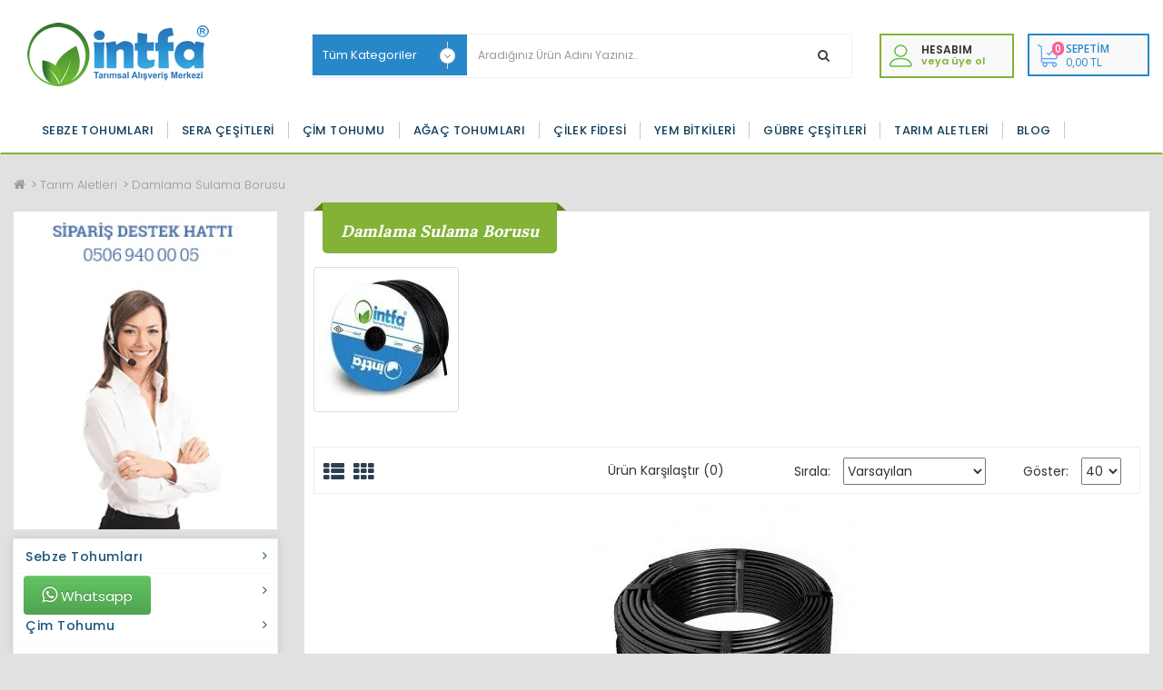

--- FILE ---
content_type: text/html; charset=utf-8
request_url: https://www.intfarming.com/tarim-aletleri/damlama-sulama-borusu
body_size: 51871
content:
<!DOCTYPE html>     <html dir="ltr" lang="tr">  <head prefix="og:http://ogp.me/ns# fb:http://ogp.me/ns/fb# product:http://ogp.me/ns/product#"><script>if(navigator.userAgent.match(/MSIE|Internet Explorer/i)||navigator.userAgent.match(/Trident\/7\..*?rv:11/i)){let e=document.location.href;if(!e.match(/[?&]nonitro/)){if(e.indexOf("?")==-1){if(e.indexOf("#")==-1){document.location.href=e+"?nonitro=1"}else{document.location.href=e.replace("#","?nonitro=1#")}}else{if(e.indexOf("#")==-1){document.location.href=e+"&nonitro=1"}else{document.location.href=e.replace("#","&nonitro=1#")}}}}</script><link rel="preconnect" href="https://cdn-hokhj.nitrocdn.com" /><link rel="preconnect" href="https://www.googletagmanager.com" /><meta charset="UTF-8" /><meta name="viewport" content="width=device-width, initial-scale=1" /><meta http-equiv="X-UA-Compatible" content="IE=edge" /><title>Damlama Sulama Borusu</title><meta name="description" content="Kaliteli ve Bütçenize Uygun Fiyatlarla Damlama Sulama Boruları İNTFA Tarım'da." /><meta name="keywords" content="damlama,sulama,borusu,damlama sulama borusu" /><meta name="generator" content="NitroPack" /><script>var NPSH,NitroScrollHelper;NPSH=NitroScrollHelper=function(){let e=null;const o=window.sessionStorage.getItem("nitroScrollPos");function t(){let e=JSON.parse(window.sessionStorage.getItem("nitroScrollPos"))||{};if(typeof e!=="object"){e={}}e[document.URL]=window.scrollY;window.sessionStorage.setItem("nitroScrollPos",JSON.stringify(e))}window.addEventListener("scroll",function(){if(e!==null){clearTimeout(e)}e=setTimeout(t,200)},{passive:true});let r={};r.getScrollPos=()=>{if(!o){return 0}const e=JSON.parse(o);return e[document.URL]||0};r.isScrolled=()=>{return r.getScrollPos()>document.documentElement.clientHeight*.5};return r}();</script><script>(function(){var a=false;var e=document.documentElement.classList;var i=navigator.userAgent.toLowerCase();var n=["android","iphone","ipad"];var r=n.length;var o;var d=null;for(var t=0;t<r;t++){o=n[t];if(i.indexOf(o)>-1)d=o;if(e.contains(o)){a=true;e.remove(o)}}if(a&&d){e.add(d);if(d=="iphone"||d=="ipad"){e.add("ios")}}})();</script><script type="text/worker" id="nitro-web-worker">var preloadRequests=0;var remainingCount={};var baseURI="";self.onmessage=function(e){switch(e.data.cmd){case"RESOURCE_PRELOAD":var o=e.data.requestId;remainingCount[o]=0;e.data.resources.forEach(function(e){preload(e,function(o){return function(){console.log(o+" DONE: "+e);if(--remainingCount[o]==0){self.postMessage({cmd:"RESOURCE_PRELOAD",requestId:o})}}}(o));remainingCount[o]++});break;case"SET_BASEURI":baseURI=e.data.uri;break}};async function preload(e,o){if(typeof URL!=="undefined"&&baseURI){try{var a=new URL(e,baseURI);e=a.href}catch(e){console.log("Worker error: "+e.message)}}console.log("Preloading "+e);try{var n=new Request(e,{mode:"no-cors",redirect:"follow"});await fetch(n);o()}catch(a){console.log(a);var r=new XMLHttpRequest;r.responseType="blob";r.onload=o;r.onerror=o;r.open("GET",e,true);r.send()}}</script><script id="nprl">(()=>{if(window.NPRL!=undefined)return;(function(e){var t=e.prototype;t.after||(t.after=function(){var e,t=arguments,n=t.length,r=0,i=this,o=i.parentNode,a=Node,c=String,u=document;if(o!==null){while(r<n){(e=t[r])instanceof a?(i=i.nextSibling)!==null?o.insertBefore(e,i):o.appendChild(e):o.appendChild(u.createTextNode(c(e)));++r}}})})(Element);var e,t;e=t=function(){var t=false;var r=window.URL||window.webkitURL;var i=true;var o=true;var a=2;var c=null;var u=null;var d=true;var s=window.nitroGtmExcludes!=undefined;var l=s?JSON.parse(atob(window.nitroGtmExcludes)).map(e=>new RegExp(e)):[];var f;var m;var v=null;var p=null;var g=null;var h={touch:["touchmove","touchend"],default:["mousemove","click","keydown","wheel"]};var E=true;var y=[];var w=false;var b=[];var S=0;var N=0;var L=false;var T=0;var R=null;var O=false;var A=false;var C=false;var P=[];var I=[];var M=[];var k=[];var x=false;var _={};var j=new Map;var B="noModule"in HTMLScriptElement.prototype;var q=requestAnimationFrame||mozRequestAnimationFrame||webkitRequestAnimationFrame||msRequestAnimationFrame;const D="gtm.js?id=";function H(e,t){if(!_[e]){_[e]=[]}_[e].push(t)}function U(e,t){if(_[e]){var n=0,r=_[e];for(var n=0;n<r.length;n++){r[n].call(this,t)}}}function Y(){(function(e,t){var r=null;var i=function(e){r(e)};var o=null;var a={};var c=null;var u=null;var d=0;e.addEventListener(t,function(r){if(["load","DOMContentLoaded"].indexOf(t)!=-1){if(u){Q(function(){e.triggerNitroEvent(t)})}c=true}else if(t=="readystatechange"){d++;n.ogReadyState=d==1?"interactive":"complete";if(u&&u>=d){n.documentReadyState=n.ogReadyState;Q(function(){e.triggerNitroEvent(t)})}}});e.addEventListener(t+"Nitro",function(e){if(["load","DOMContentLoaded"].indexOf(t)!=-1){if(!c){e.preventDefault();e.stopImmediatePropagation()}else{}u=true}else if(t=="readystatechange"){u=n.documentReadyState=="interactive"?1:2;if(d<u){e.preventDefault();e.stopImmediatePropagation()}}});switch(t){case"load":o="onload";break;case"readystatechange":o="onreadystatechange";break;case"pageshow":o="onpageshow";break;default:o=null;break}if(o){Object.defineProperty(e,o,{get:function(){return r},set:function(n){if(typeof n!=="function"){r=null;e.removeEventListener(t+"Nitro",i)}else{if(!r){e.addEventListener(t+"Nitro",i)}r=n}}})}Object.defineProperty(e,"addEventListener"+t,{value:function(r){if(r!=t||!n.startedScriptLoading||document.currentScript&&document.currentScript.hasAttribute("nitro-exclude")){}else{arguments[0]+="Nitro"}e.ogAddEventListener.apply(e,arguments);a[arguments[1]]=arguments[0]}});Object.defineProperty(e,"removeEventListener"+t,{value:function(t){var n=a[arguments[1]];arguments[0]=n;e.ogRemoveEventListener.apply(e,arguments)}});Object.defineProperty(e,"triggerNitroEvent"+t,{value:function(t,n){n=n||e;var r=new Event(t+"Nitro",{bubbles:true});r.isNitroPack=true;Object.defineProperty(r,"type",{get:function(){return t},set:function(){}});Object.defineProperty(r,"target",{get:function(){return n},set:function(){}});e.dispatchEvent(r)}});if(typeof e.triggerNitroEvent==="undefined"){(function(){var t=e.addEventListener;var n=e.removeEventListener;Object.defineProperty(e,"ogAddEventListener",{value:t});Object.defineProperty(e,"ogRemoveEventListener",{value:n});Object.defineProperty(e,"addEventListener",{value:function(n){var r="addEventListener"+n;if(typeof e[r]!=="undefined"){e[r].apply(e,arguments)}else{t.apply(e,arguments)}},writable:true});Object.defineProperty(e,"removeEventListener",{value:function(t){var r="removeEventListener"+t;if(typeof e[r]!=="undefined"){e[r].apply(e,arguments)}else{n.apply(e,arguments)}}});Object.defineProperty(e,"triggerNitroEvent",{value:function(t,n){var r="triggerNitroEvent"+t;if(typeof e[r]!=="undefined"){e[r].apply(e,arguments)}}})})()}}).apply(null,arguments)}Y(window,"load");Y(window,"pageshow");Y(window,"DOMContentLoaded");Y(document,"DOMContentLoaded");Y(document,"readystatechange");try{var F=new Worker(r.createObjectURL(new Blob([document.getElementById("nitro-web-worker").textContent],{type:"text/javascript"})))}catch(e){var F=new Worker("data:text/javascript;base64,"+btoa(document.getElementById("nitro-web-worker").textContent))}F.onmessage=function(e){if(e.data.cmd=="RESOURCE_PRELOAD"){U(e.data.requestId,e)}};if(typeof document.baseURI!=="undefined"){F.postMessage({cmd:"SET_BASEURI",uri:document.baseURI})}var G=function(e){if(--S==0){Q(K)}};var W=function(e){e.target.removeEventListener("load",W);e.target.removeEventListener("error",W);e.target.removeEventListener("nitroTimeout",W);if(e.type!="nitroTimeout"){clearTimeout(e.target.nitroTimeout)}if(--N==0&&S==0){Q(J)}};var X=function(e){var t=e.textContent;try{var n=r.createObjectURL(new Blob([t.replace(/^(?:<!--)?(.*?)(?:-->)?$/gm,"$1")],{type:"text/javascript"}))}catch(e){var n="data:text/javascript;base64,"+btoa(t.replace(/^(?:<!--)?(.*?)(?:-->)?$/gm,"$1"))}return n};var K=function(){n.documentReadyState="interactive";document.triggerNitroEvent("readystatechange");document.triggerNitroEvent("DOMContentLoaded");if(window.pageYOffset||window.pageXOffset){window.dispatchEvent(new Event("scroll"))}A=true;Q(function(){if(N==0){Q(J)}Q($)})};var J=function(){if(!A||O)return;O=true;R.disconnect();en();n.documentReadyState="complete";document.triggerNitroEvent("readystatechange");window.triggerNitroEvent("load",document);window.triggerNitroEvent("pageshow",document);if(window.pageYOffset||window.pageXOffset||location.hash){let e=typeof history.scrollRestoration!=="undefined"&&history.scrollRestoration=="auto";if(e&&typeof NPSH!=="undefined"&&NPSH.getScrollPos()>0&&window.pageYOffset>document.documentElement.clientHeight*.5){window.scrollTo(0,NPSH.getScrollPos())}else if(location.hash){try{let e=document.querySelector(location.hash);if(e){e.scrollIntoView()}}catch(e){}}}var e=null;if(a==1){e=eo}else{e=eu}Q(e)};var Q=function(e){setTimeout(e,0)};var V=function(e){if(e.type=="touchend"||e.type=="click"){g=e}};var $=function(){if(d&&g){setTimeout(function(e){return function(){var t=function(e,t,n){var r=new Event(e,{bubbles:true,cancelable:true});if(e=="click"){r.clientX=t;r.clientY=n}else{r.touches=[{clientX:t,clientY:n}]}return r};var n;if(e.type=="touchend"){var r=e.changedTouches[0];n=document.elementFromPoint(r.clientX,r.clientY);n.dispatchEvent(t("touchstart"),r.clientX,r.clientY);n.dispatchEvent(t("touchend"),r.clientX,r.clientY);n.dispatchEvent(t("click"),r.clientX,r.clientY)}else if(e.type=="click"){n=document.elementFromPoint(e.clientX,e.clientY);n.dispatchEvent(t("click"),e.clientX,e.clientY)}}}(g),150);g=null}};var z=function(e){if(e.tagName=="SCRIPT"&&!e.hasAttribute("data-nitro-for-id")&&!e.hasAttribute("nitro-document-write")||e.tagName=="IMG"&&(e.hasAttribute("src")||e.hasAttribute("srcset"))||e.tagName=="IFRAME"&&e.hasAttribute("src")||e.tagName=="LINK"&&e.hasAttribute("href")&&e.hasAttribute("rel")&&e.getAttribute("rel")=="stylesheet"){if(e.tagName==="IFRAME"&&e.src.indexOf("about:blank")>-1){return}var t="";switch(e.tagName){case"LINK":t=e.href;break;case"IMG":if(k.indexOf(e)>-1)return;t=e.srcset||e.src;break;default:t=e.src;break}var n=e.getAttribute("type");if(!t&&e.tagName!=="SCRIPT")return;if((e.tagName=="IMG"||e.tagName=="LINK")&&(t.indexOf("data:")===0||t.indexOf("blob:")===0))return;if(e.tagName=="SCRIPT"&&n&&n!=="text/javascript"&&n!=="application/javascript"){if(n!=="module"||!B)return}if(e.tagName==="SCRIPT"){if(k.indexOf(e)>-1)return;if(e.noModule&&B){return}let t=null;if(document.currentScript){if(document.currentScript.src&&document.currentScript.src.indexOf(D)>-1){t=document.currentScript}if(document.currentScript.hasAttribute("data-nitro-gtm-id")){e.setAttribute("data-nitro-gtm-id",document.currentScript.getAttribute("data-nitro-gtm-id"))}}else if(window.nitroCurrentScript){if(window.nitroCurrentScript.src&&window.nitroCurrentScript.src.indexOf(D)>-1){t=window.nitroCurrentScript}}if(t&&s){let n=false;for(const t of l){n=e.src?t.test(e.src):t.test(e.textContent);if(n){break}}if(!n){e.type="text/googletagmanagerscript";let n=t.hasAttribute("data-nitro-gtm-id")?t.getAttribute("data-nitro-gtm-id"):t.id;if(!j.has(n)){j.set(n,[])}let r=j.get(n);r.push(e);return}}if(!e.src){if(e.textContent.length>0){e.textContent+="\n;if(document.currentScript.nitroTimeout) {clearTimeout(document.currentScript.nitroTimeout);}; setTimeout(function() { this.dispatchEvent(new Event('load')); }.bind(document.currentScript), 0);"}else{return}}else{}k.push(e)}if(!e.hasOwnProperty("nitroTimeout")){N++;e.addEventListener("load",W,true);e.addEventListener("error",W,true);e.addEventListener("nitroTimeout",W,true);e.nitroTimeout=setTimeout(function(){console.log("Resource timed out",e);e.dispatchEvent(new Event("nitroTimeout"))},5e3)}}};var Z=function(e){if(e.hasOwnProperty("nitroTimeout")&&e.nitroTimeout){clearTimeout(e.nitroTimeout);e.nitroTimeout=null;e.dispatchEvent(new Event("nitroTimeout"))}};document.documentElement.addEventListener("load",function(e){if(e.target.tagName=="SCRIPT"||e.target.tagName=="IMG"){k.push(e.target)}},true);document.documentElement.addEventListener("error",function(e){if(e.target.tagName=="SCRIPT"||e.target.tagName=="IMG"){k.push(e.target)}},true);var ee=["appendChild","replaceChild","insertBefore","prepend","append","before","after","replaceWith","insertAdjacentElement"];var et=function(){if(s){window._nitro_setTimeout=window.setTimeout;window.setTimeout=function(e,t,...n){let r=document.currentScript||window.nitroCurrentScript;if(!r||r.src&&r.src.indexOf(D)==-1){return window._nitro_setTimeout.call(window,e,t,...n)}return window._nitro_setTimeout.call(window,function(e,t){return function(...n){window.nitroCurrentScript=e;t(...n)}}(r,e),t,...n)}}ee.forEach(function(e){HTMLElement.prototype["og"+e]=HTMLElement.prototype[e];HTMLElement.prototype[e]=function(...t){if(this.parentNode||this===document.documentElement){switch(e){case"replaceChild":case"insertBefore":t.pop();break;case"insertAdjacentElement":t.shift();break}t.forEach(function(e){if(!e)return;if(e.tagName=="SCRIPT"){z(e)}else{if(e.children&&e.children.length>0){e.querySelectorAll("script").forEach(z)}}})}return this["og"+e].apply(this,arguments)}})};var en=function(){if(s&&typeof window._nitro_setTimeout==="function"){window.setTimeout=window._nitro_setTimeout}ee.forEach(function(e){HTMLElement.prototype[e]=HTMLElement.prototype["og"+e]})};var er=async function(){if(o){ef(f);ef(V);if(v){clearTimeout(v);v=null}}if(T===1){L=true;return}else if(T===0){T=-1}n.startedScriptLoading=true;Object.defineProperty(document,"readyState",{get:function(){return n.documentReadyState},set:function(){}});var e=document.documentElement;var t={attributes:true,attributeFilter:["src"],childList:true,subtree:true};R=new MutationObserver(function(e,t){e.forEach(function(e){if(e.type=="childList"&&e.addedNodes.length>0){e.addedNodes.forEach(function(e){if(!document.documentElement.contains(e)){return}if(e.tagName=="IMG"||e.tagName=="IFRAME"||e.tagName=="LINK"){z(e)}})}if(e.type=="childList"&&e.removedNodes.length>0){e.removedNodes.forEach(function(e){if(e.tagName=="IFRAME"||e.tagName=="LINK"){Z(e)}})}if(e.type=="attributes"){var t=e.target;if(!document.documentElement.contains(t)){return}if(t.tagName=="IFRAME"||t.tagName=="LINK"||t.tagName=="IMG"||t.tagName=="SCRIPT"){z(t)}}})});R.observe(e,t);if(!s){et()}await Promise.all(P);var r=b.shift();var i=null;var a=false;while(r){var c;var u=JSON.parse(atob(r.meta));var d=u.delay;if(r.type=="inline"){var l=document.getElementById(r.id);if(l){l.remove()}else{r=b.shift();continue}c=X(l);if(c===false){r=b.shift();continue}}else{c=r.src}if(!a&&r.type!="inline"&&(typeof u.attributes.async!="undefined"||typeof u.attributes.defer!="undefined")){if(i===null){i=r}else if(i===r){a=true}if(!a){b.push(r);r=b.shift();continue}}var m=document.createElement("script");m.src=c;m.setAttribute("data-nitro-for-id",r.id);for(var p in u.attributes){try{if(u.attributes[p]===false){m.setAttribute(p,"")}else{m.setAttribute(p,u.attributes[p])}}catch(e){console.log("Error while setting script attribute",m,e)}}m.async=false;if(u.canonicalLink!=""&&Object.getOwnPropertyDescriptor(m,"src")?.configurable!==false){(e=>{Object.defineProperty(m,"src",{get:function(){return e.canonicalLink},set:function(){}})})(u)}if(d){setTimeout((function(e,t){var n=document.querySelector("[data-nitro-marker-id='"+t+"']");if(n){n.after(e)}else{document.head.appendChild(e)}}).bind(null,m,r.id),d)}else{m.addEventListener("load",G);m.addEventListener("error",G);if(!m.noModule||!B){S++}var g=document.querySelector("[data-nitro-marker-id='"+r.id+"']");if(g){Q(function(e,t){return function(){e.after(t)}}(g,m))}else{Q(function(e){return function(){document.head.appendChild(e)}}(m))}}r=b.shift()}};var ei=function(){var e=document.getElementById("nitro-deferred-styles");var t=document.createElement("div");t.innerHTML=e.textContent;return t};var eo=async function(e){isPreload=e&&e.type=="NitroPreload";if(!isPreload){T=-1;E=false;if(o){ef(f);ef(V);if(v){clearTimeout(v);v=null}}}if(w===false){var t=ei();let e=t.querySelectorAll('style,link[rel="stylesheet"]');w=e.length;if(w){let e=document.getElementById("nitro-deferred-styles-marker");e.replaceWith.apply(e,t.childNodes)}else if(isPreload){Q(ed)}else{es()}}else if(w===0&&!isPreload){es()}};var ea=function(){var e=ei();var t=e.childNodes;var n;var r=[];for(var i=0;i<t.length;i++){n=t[i];if(n.href){r.push(n.href)}}var o="css-preload";H(o,function(e){eo(new Event("NitroPreload"))});if(r.length){F.postMessage({cmd:"RESOURCE_PRELOAD",resources:r,requestId:o})}else{Q(function(){U(o)})}};var ec=function(){if(T===-1)return;T=1;var e=[];var t,n;for(var r=0;r<b.length;r++){t=b[r];if(t.type!="inline"){if(t.src){n=JSON.parse(atob(t.meta));if(n.delay)continue;if(n.attributes.type&&n.attributes.type=="module"&&!B)continue;e.push(t.src)}}}if(e.length){var i="js-preload";H(i,function(e){T=2;if(L){Q(er)}});F.postMessage({cmd:"RESOURCE_PRELOAD",resources:e,requestId:i})}};var eu=function(){while(I.length){style=I.shift();if(style.hasAttribute("nitropack-onload")){style.setAttribute("onload",style.getAttribute("nitropack-onload"));Q(function(e){return function(){e.dispatchEvent(new Event("load"))}}(style))}}while(M.length){style=M.shift();if(style.hasAttribute("nitropack-onerror")){style.setAttribute("onerror",style.getAttribute("nitropack-onerror"));Q(function(e){return function(){e.dispatchEvent(new Event("error"))}}(style))}}};var ed=function(){if(!x){if(i){Q(function(){var e=document.getElementById("nitro-critical-css");if(e){e.remove()}})}x=true;onStylesLoadEvent=new Event("NitroStylesLoaded");onStylesLoadEvent.isNitroPack=true;window.dispatchEvent(onStylesLoadEvent)}};var es=function(){if(a==2){Q(er)}else{eu()}};var el=function(e){m.forEach(function(t){document.addEventListener(t,e,true)})};var ef=function(e){m.forEach(function(t){document.removeEventListener(t,e,true)})};if(s){et()}return{setAutoRemoveCriticalCss:function(e){i=e},registerScript:function(e,t,n){b.push({type:"remote",src:e,id:t,meta:n})},registerInlineScript:function(e,t){b.push({type:"inline",id:e,meta:t})},registerStyle:function(e,t,n){y.push({href:e,rel:t,media:n})},onLoadStyle:function(e){I.push(e);if(w!==false&&--w==0){Q(ed);if(E){E=false}else{es()}}},onErrorStyle:function(e){M.push(e);if(w!==false&&--w==0){Q(ed);if(E){E=false}else{es()}}},loadJs:function(e,t){if(!e.src){var n=X(e);if(n!==false){e.src=n;e.textContent=""}}if(t){Q(function(e,t){return function(){e.after(t)}}(t,e))}else{Q(function(e){return function(){document.head.appendChild(e)}}(e))}},loadQueuedResources:async function(){window.dispatchEvent(new Event("NitroBootStart"));if(p){clearTimeout(p);p=null}window.removeEventListener("load",e.loadQueuedResources);f=a==1?er:eo;if(!o||g){Q(f)}else{if(navigator.userAgent.indexOf(" Edge/")==-1){ea();H("css-preload",ec)}el(f);if(u){if(c){v=setTimeout(f,c)}}else{}}},fontPreload:function(e){var t="critical-fonts";H(t,function(e){document.getElementById("nitro-critical-fonts").type="text/css"});F.postMessage({cmd:"RESOURCE_PRELOAD",resources:e,requestId:t})},boot:function(){if(t)return;t=true;C=typeof NPSH!=="undefined"&&NPSH.isScrolled();let n=document.prerendering;if(location.hash||C||n){o=false}m=h.default.concat(h.touch);p=setTimeout(e.loadQueuedResources,1500);el(V);if(C){e.loadQueuedResources()}else{window.addEventListener("load",e.loadQueuedResources)}},addPrerequisite:function(e){P.push(e)},getTagManagerNodes:function(e){if(!e)return j;return j.get(e)??[]}}}();var n,r;n=r=function(){var t=document.write;return{documentWrite:function(n,r){if(n&&n.hasAttribute("nitro-exclude")){return t.call(document,r)}var i=null;if(n.documentWriteContainer){i=n.documentWriteContainer}else{i=document.createElement("span");n.documentWriteContainer=i}var o=null;if(n){if(n.hasAttribute("data-nitro-for-id")){o=document.querySelector('template[data-nitro-marker-id="'+n.getAttribute("data-nitro-for-id")+'"]')}else{o=n}}i.innerHTML+=r;i.querySelectorAll("script").forEach(function(e){e.setAttribute("nitro-document-write","")});if(!i.parentNode){if(o){o.parentNode.insertBefore(i,o)}else{document.body.appendChild(i)}}var a=document.createElement("span");a.innerHTML=r;var c=a.querySelectorAll("script");if(c.length){c.forEach(function(t){var n=t.getAttributeNames();var r=document.createElement("script");n.forEach(function(e){r.setAttribute(e,t.getAttribute(e))});r.async=false;if(!t.src&&t.textContent){r.textContent=t.textContent}e.loadJs(r,o)})}},TrustLogo:function(e,t){var n=document.getElementById(e);var r=document.createElement("img");r.src=t;n.parentNode.insertBefore(r,n)},documentReadyState:"loading",ogReadyState:document.readyState,startedScriptLoading:false,loadScriptDelayed:function(e,t){setTimeout(function(){var t=document.createElement("script");t.src=e;document.head.appendChild(t)},t)}}}();document.write=function(e){n.documentWrite(document.currentScript,e)};document.writeln=function(e){n.documentWrite(document.currentScript,e+"\n")};window.NPRL=e;window.NitroResourceLoader=t;window.NPh=n;window.NitroPackHelper=r})();</script>  <template data-nitro-marker-id="c404d8938fffcfb3f7675e1c30c5fc6a-1"></template> <template data-nitro-marker-id="03946ae7fe229b49342a5bbebc593d4a-1"></template>  <template data-nitro-marker-id="969d94afd8767f8ce87446afc987dac7-1"></template>      <base href="https://www.intfarming.com/" /><template id="nitro-deferred-styles-marker"></template><style id="nitro-fonts">@font-face{font-family:"FontAwesome";src:url("https://cdn-hokhj.nitrocdn.com/CwkRLpiTXmUvrVLGdTiPntwGcRYGxbJN/assets/static/source/rev-21c5f4c/www.intfarming.com/catalog/view/javascript/font-awesome/fonts/3e6eb37f30ca47e1f854d23f3eb21bc6.fontawesome-webfont.eot");src:url("https://cdn-hokhj.nitrocdn.com/CwkRLpiTXmUvrVLGdTiPntwGcRYGxbJN/assets/static/source/rev-21c5f4c/www.intfarming.com/catalog/view/javascript/font-awesome/fonts/3e6eb37f30ca47e1f854d23f3eb21bc6.fontawesome-webfont.woff2") format("woff2");font-weight:normal;font-style:normal;font-display:swap}@font-face{font-family:"Open Sans";font-style:normal;font-weight:300;font-stretch:100%;src:url("https://fonts.gstatic.com/s/opensans/v43/memvYaGs126MiZpBA-UvWbX2vVnXBbObj2OVTSKmu0SC55K5gw.woff2") format("woff2");unicode-range:U+0460-052F,U+1C80-1C8A,U+20B4,U+2DE0-2DFF,U+A640-A69F,U+FE2E-FE2F;font-display:swap}@font-face{font-family:"Open Sans";font-style:normal;font-weight:300;font-stretch:100%;src:url("https://fonts.gstatic.com/s/opensans/v43/memvYaGs126MiZpBA-UvWbX2vVnXBbObj2OVTSumu0SC55K5gw.woff2") format("woff2");unicode-range:U+0301,U+0400-045F,U+0490-0491,U+04B0-04B1,U+2116;font-display:swap}@font-face{font-family:"Open Sans";font-style:normal;font-weight:300;font-stretch:100%;src:url("https://fonts.gstatic.com/s/opensans/v43/memvYaGs126MiZpBA-UvWbX2vVnXBbObj2OVTSOmu0SC55K5gw.woff2") format("woff2");unicode-range:U+1F00-1FFF;font-display:swap}@font-face{font-family:"Open Sans";font-style:normal;font-weight:300;font-stretch:100%;src:url("https://fonts.gstatic.com/s/opensans/v43/memvYaGs126MiZpBA-UvWbX2vVnXBbObj2OVTSymu0SC55K5gw.woff2") format("woff2");unicode-range:U+0370-0377,U+037A-037F,U+0384-038A,U+038C,U+038E-03A1,U+03A3-03FF;font-display:swap}@font-face{font-family:"Open Sans";font-style:normal;font-weight:300;font-stretch:100%;src:url("https://fonts.gstatic.com/s/opensans/v43/memvYaGs126MiZpBA-UvWbX2vVnXBbObj2OVTS2mu0SC55K5gw.woff2") format("woff2");unicode-range:U+0307-0308,U+0590-05FF,U+200C-2010,U+20AA,U+25CC,U+FB1D-FB4F;font-display:swap}@font-face{font-family:"Open Sans";font-style:normal;font-weight:300;font-stretch:100%;src:url("https://fonts.gstatic.com/s/opensans/v43/memvYaGs126MiZpBA-UvWbX2vVnXBbObj2OVTVOmu0SC55K5gw.woff2") format("woff2");unicode-range:U+0302-0303,U+0305,U+0307-0308,U+0310,U+0312,U+0315,U+031A,U+0326-0327,U+032C,U+032F-0330,U+0332-0333,U+0338,U+033A,U+0346,U+034D,U+0391-03A1,U+03A3-03A9,U+03B1-03C9,U+03D1,U+03D5-03D6,U+03F0-03F1,U+03F4-03F5,U+2016-2017,U+2034-2038,U+203C,U+2040,U+2043,U+2047,U+2050,U+2057,U+205F,U+2070-2071,U+2074-208E,U+2090-209C,U+20D0-20DC,U+20E1,U+20E5-20EF,U+2100-2112,U+2114-2115,U+2117-2121,U+2123-214F,U+2190,U+2192,U+2194-21AE,U+21B0-21E5,U+21F1-21F2,U+21F4-2211,U+2213-2214,U+2216-22FF,U+2308-230B,U+2310,U+2319,U+231C-2321,U+2336-237A,U+237C,U+2395,U+239B-23B7,U+23D0,U+23DC-23E1,U+2474-2475,U+25AF,U+25B3,U+25B7,U+25BD,U+25C1,U+25CA,U+25CC,U+25FB,U+266D-266F,U+27C0-27FF,U+2900-2AFF,U+2B0E-2B11,U+2B30-2B4C,U+2BFE,U+3030,U+FF5B,U+FF5D,U+1D400-1D7FF,U+1EE00-1EEFF;font-display:swap}@font-face{font-family:"Open Sans";font-style:normal;font-weight:300;font-stretch:100%;src:url("https://fonts.gstatic.com/s/opensans/v43/memvYaGs126MiZpBA-UvWbX2vVnXBbObj2OVTUGmu0SC55K5gw.woff2") format("woff2");unicode-range:U+0001-000C,U+000E-001F,U+007F-009F,U+20DD-20E0,U+20E2-20E4,U+2150-218F,U+2190,U+2192,U+2194-2199,U+21AF,U+21E6-21F0,U+21F3,U+2218-2219,U+2299,U+22C4-22C6,U+2300-243F,U+2440-244A,U+2460-24FF,U+25A0-27BF,U+2800-28FF,U+2921-2922,U+2981,U+29BF,U+29EB,U+2B00-2BFF,U+4DC0-4DFF,U+FFF9-FFFB,U+10140-1018E,U+10190-1019C,U+101A0,U+101D0-101FD,U+102E0-102FB,U+10E60-10E7E,U+1D2C0-1D2D3,U+1D2E0-1D37F,U+1F000-1F0FF,U+1F100-1F1AD,U+1F1E6-1F1FF,U+1F30D-1F30F,U+1F315,U+1F31C,U+1F31E,U+1F320-1F32C,U+1F336,U+1F378,U+1F37D,U+1F382,U+1F393-1F39F,U+1F3A7-1F3A8,U+1F3AC-1F3AF,U+1F3C2,U+1F3C4-1F3C6,U+1F3CA-1F3CE,U+1F3D4-1F3E0,U+1F3ED,U+1F3F1-1F3F3,U+1F3F5-1F3F7,U+1F408,U+1F415,U+1F41F,U+1F426,U+1F43F,U+1F441-1F442,U+1F444,U+1F446-1F449,U+1F44C-1F44E,U+1F453,U+1F46A,U+1F47D,U+1F4A3,U+1F4B0,U+1F4B3,U+1F4B9,U+1F4BB,U+1F4BF,U+1F4C8-1F4CB,U+1F4D6,U+1F4DA,U+1F4DF,U+1F4E3-1F4E6,U+1F4EA-1F4ED,U+1F4F7,U+1F4F9-1F4FB,U+1F4FD-1F4FE,U+1F503,U+1F507-1F50B,U+1F50D,U+1F512-1F513,U+1F53E-1F54A,U+1F54F-1F5FA,U+1F610,U+1F650-1F67F,U+1F687,U+1F68D,U+1F691,U+1F694,U+1F698,U+1F6AD,U+1F6B2,U+1F6B9-1F6BA,U+1F6BC,U+1F6C6-1F6CF,U+1F6D3-1F6D7,U+1F6E0-1F6EA,U+1F6F0-1F6F3,U+1F6F7-1F6FC,U+1F700-1F7FF,U+1F800-1F80B,U+1F810-1F847,U+1F850-1F859,U+1F860-1F887,U+1F890-1F8AD,U+1F8B0-1F8BB,U+1F8C0-1F8C1,U+1F900-1F90B,U+1F93B,U+1F946,U+1F984,U+1F996,U+1F9E9,U+1FA00-1FA6F,U+1FA70-1FA7C,U+1FA80-1FA89,U+1FA8F-1FAC6,U+1FACE-1FADC,U+1FADF-1FAE9,U+1FAF0-1FAF8,U+1FB00-1FBFF;font-display:swap}@font-face{font-family:"Open Sans";font-style:normal;font-weight:300;font-stretch:100%;src:url("https://fonts.gstatic.com/s/opensans/v43/memvYaGs126MiZpBA-UvWbX2vVnXBbObj2OVTSCmu0SC55K5gw.woff2") format("woff2");unicode-range:U+0102-0103,U+0110-0111,U+0128-0129,U+0168-0169,U+01A0-01A1,U+01AF-01B0,U+0300-0301,U+0303-0304,U+0308-0309,U+0323,U+0329,U+1EA0-1EF9,U+20AB;font-display:swap}@font-face{font-family:"Open Sans";font-style:normal;font-weight:300;font-stretch:100%;src:url("https://fonts.gstatic.com/s/opensans/v43/memvYaGs126MiZpBA-UvWbX2vVnXBbObj2OVTSGmu0SC55K5gw.woff2") format("woff2");unicode-range:U+0100-02BA,U+02BD-02C5,U+02C7-02CC,U+02CE-02D7,U+02DD-02FF,U+0304,U+0308,U+0329,U+1D00-1DBF,U+1E00-1E9F,U+1EF2-1EFF,U+2020,U+20A0-20AB,U+20AD-20C0,U+2113,U+2C60-2C7F,U+A720-A7FF;font-display:swap}@font-face{font-family:"Open Sans";font-style:normal;font-weight:300;font-stretch:100%;src:url("https://fonts.gstatic.com/s/opensans/v43/memvYaGs126MiZpBA-UvWbX2vVnXBbObj2OVTS-mu0SC55I.woff2") format("woff2");unicode-range:U+0000-00FF,U+0131,U+0152-0153,U+02BB-02BC,U+02C6,U+02DA,U+02DC,U+0304,U+0308,U+0329,U+2000-206F,U+20AC,U+2122,U+2191,U+2193,U+2212,U+2215,U+FEFF,U+FFFD;font-display:swap}@font-face{font-family:"Open Sans";font-style:normal;font-weight:400;font-stretch:100%;src:url("https://fonts.gstatic.com/s/opensans/v43/memvYaGs126MiZpBA-UvWbX2vVnXBbObj2OVTSKmu0SC55K5gw.woff2") format("woff2");unicode-range:U+0460-052F,U+1C80-1C8A,U+20B4,U+2DE0-2DFF,U+A640-A69F,U+FE2E-FE2F;font-display:swap}@font-face{font-family:"Open Sans";font-style:normal;font-weight:400;font-stretch:100%;src:url("https://fonts.gstatic.com/s/opensans/v43/memvYaGs126MiZpBA-UvWbX2vVnXBbObj2OVTSumu0SC55K5gw.woff2") format("woff2");unicode-range:U+0301,U+0400-045F,U+0490-0491,U+04B0-04B1,U+2116;font-display:swap}@font-face{font-family:"Open Sans";font-style:normal;font-weight:400;font-stretch:100%;src:url("https://fonts.gstatic.com/s/opensans/v43/memvYaGs126MiZpBA-UvWbX2vVnXBbObj2OVTSOmu0SC55K5gw.woff2") format("woff2");unicode-range:U+1F00-1FFF;font-display:swap}@font-face{font-family:"Open Sans";font-style:normal;font-weight:400;font-stretch:100%;src:url("https://fonts.gstatic.com/s/opensans/v43/memvYaGs126MiZpBA-UvWbX2vVnXBbObj2OVTSymu0SC55K5gw.woff2") format("woff2");unicode-range:U+0370-0377,U+037A-037F,U+0384-038A,U+038C,U+038E-03A1,U+03A3-03FF;font-display:swap}@font-face{font-family:"Open Sans";font-style:normal;font-weight:400;font-stretch:100%;src:url("https://fonts.gstatic.com/s/opensans/v43/memvYaGs126MiZpBA-UvWbX2vVnXBbObj2OVTS2mu0SC55K5gw.woff2") format("woff2");unicode-range:U+0307-0308,U+0590-05FF,U+200C-2010,U+20AA,U+25CC,U+FB1D-FB4F;font-display:swap}@font-face{font-family:"Open Sans";font-style:normal;font-weight:400;font-stretch:100%;src:url("https://fonts.gstatic.com/s/opensans/v43/memvYaGs126MiZpBA-UvWbX2vVnXBbObj2OVTVOmu0SC55K5gw.woff2") format("woff2");unicode-range:U+0302-0303,U+0305,U+0307-0308,U+0310,U+0312,U+0315,U+031A,U+0326-0327,U+032C,U+032F-0330,U+0332-0333,U+0338,U+033A,U+0346,U+034D,U+0391-03A1,U+03A3-03A9,U+03B1-03C9,U+03D1,U+03D5-03D6,U+03F0-03F1,U+03F4-03F5,U+2016-2017,U+2034-2038,U+203C,U+2040,U+2043,U+2047,U+2050,U+2057,U+205F,U+2070-2071,U+2074-208E,U+2090-209C,U+20D0-20DC,U+20E1,U+20E5-20EF,U+2100-2112,U+2114-2115,U+2117-2121,U+2123-214F,U+2190,U+2192,U+2194-21AE,U+21B0-21E5,U+21F1-21F2,U+21F4-2211,U+2213-2214,U+2216-22FF,U+2308-230B,U+2310,U+2319,U+231C-2321,U+2336-237A,U+237C,U+2395,U+239B-23B7,U+23D0,U+23DC-23E1,U+2474-2475,U+25AF,U+25B3,U+25B7,U+25BD,U+25C1,U+25CA,U+25CC,U+25FB,U+266D-266F,U+27C0-27FF,U+2900-2AFF,U+2B0E-2B11,U+2B30-2B4C,U+2BFE,U+3030,U+FF5B,U+FF5D,U+1D400-1D7FF,U+1EE00-1EEFF;font-display:swap}@font-face{font-family:"Open Sans";font-style:normal;font-weight:400;font-stretch:100%;src:url("https://fonts.gstatic.com/s/opensans/v43/memvYaGs126MiZpBA-UvWbX2vVnXBbObj2OVTUGmu0SC55K5gw.woff2") format("woff2");unicode-range:U+0001-000C,U+000E-001F,U+007F-009F,U+20DD-20E0,U+20E2-20E4,U+2150-218F,U+2190,U+2192,U+2194-2199,U+21AF,U+21E6-21F0,U+21F3,U+2218-2219,U+2299,U+22C4-22C6,U+2300-243F,U+2440-244A,U+2460-24FF,U+25A0-27BF,U+2800-28FF,U+2921-2922,U+2981,U+29BF,U+29EB,U+2B00-2BFF,U+4DC0-4DFF,U+FFF9-FFFB,U+10140-1018E,U+10190-1019C,U+101A0,U+101D0-101FD,U+102E0-102FB,U+10E60-10E7E,U+1D2C0-1D2D3,U+1D2E0-1D37F,U+1F000-1F0FF,U+1F100-1F1AD,U+1F1E6-1F1FF,U+1F30D-1F30F,U+1F315,U+1F31C,U+1F31E,U+1F320-1F32C,U+1F336,U+1F378,U+1F37D,U+1F382,U+1F393-1F39F,U+1F3A7-1F3A8,U+1F3AC-1F3AF,U+1F3C2,U+1F3C4-1F3C6,U+1F3CA-1F3CE,U+1F3D4-1F3E0,U+1F3ED,U+1F3F1-1F3F3,U+1F3F5-1F3F7,U+1F408,U+1F415,U+1F41F,U+1F426,U+1F43F,U+1F441-1F442,U+1F444,U+1F446-1F449,U+1F44C-1F44E,U+1F453,U+1F46A,U+1F47D,U+1F4A3,U+1F4B0,U+1F4B3,U+1F4B9,U+1F4BB,U+1F4BF,U+1F4C8-1F4CB,U+1F4D6,U+1F4DA,U+1F4DF,U+1F4E3-1F4E6,U+1F4EA-1F4ED,U+1F4F7,U+1F4F9-1F4FB,U+1F4FD-1F4FE,U+1F503,U+1F507-1F50B,U+1F50D,U+1F512-1F513,U+1F53E-1F54A,U+1F54F-1F5FA,U+1F610,U+1F650-1F67F,U+1F687,U+1F68D,U+1F691,U+1F694,U+1F698,U+1F6AD,U+1F6B2,U+1F6B9-1F6BA,U+1F6BC,U+1F6C6-1F6CF,U+1F6D3-1F6D7,U+1F6E0-1F6EA,U+1F6F0-1F6F3,U+1F6F7-1F6FC,U+1F700-1F7FF,U+1F800-1F80B,U+1F810-1F847,U+1F850-1F859,U+1F860-1F887,U+1F890-1F8AD,U+1F8B0-1F8BB,U+1F8C0-1F8C1,U+1F900-1F90B,U+1F93B,U+1F946,U+1F984,U+1F996,U+1F9E9,U+1FA00-1FA6F,U+1FA70-1FA7C,U+1FA80-1FA89,U+1FA8F-1FAC6,U+1FACE-1FADC,U+1FADF-1FAE9,U+1FAF0-1FAF8,U+1FB00-1FBFF;font-display:swap}@font-face{font-family:"Open Sans";font-style:normal;font-weight:400;font-stretch:100%;src:url("https://fonts.gstatic.com/s/opensans/v43/memvYaGs126MiZpBA-UvWbX2vVnXBbObj2OVTSCmu0SC55K5gw.woff2") format("woff2");unicode-range:U+0102-0103,U+0110-0111,U+0128-0129,U+0168-0169,U+01A0-01A1,U+01AF-01B0,U+0300-0301,U+0303-0304,U+0308-0309,U+0323,U+0329,U+1EA0-1EF9,U+20AB;font-display:swap}@font-face{font-family:"Open Sans";font-style:normal;font-weight:400;font-stretch:100%;src:url("https://fonts.gstatic.com/s/opensans/v43/memvYaGs126MiZpBA-UvWbX2vVnXBbObj2OVTSGmu0SC55K5gw.woff2") format("woff2");unicode-range:U+0100-02BA,U+02BD-02C5,U+02C7-02CC,U+02CE-02D7,U+02DD-02FF,U+0304,U+0308,U+0329,U+1D00-1DBF,U+1E00-1E9F,U+1EF2-1EFF,U+2020,U+20A0-20AB,U+20AD-20C0,U+2113,U+2C60-2C7F,U+A720-A7FF;font-display:swap}@font-face{font-family:"Open Sans";font-style:normal;font-weight:400;font-stretch:100%;src:url("https://fonts.gstatic.com/s/opensans/v43/memvYaGs126MiZpBA-UvWbX2vVnXBbObj2OVTS-mu0SC55I.woff2") format("woff2");unicode-range:U+0000-00FF,U+0131,U+0152-0153,U+02BB-02BC,U+02C6,U+02DA,U+02DC,U+0304,U+0308,U+0329,U+2000-206F,U+20AC,U+2122,U+2191,U+2193,U+2212,U+2215,U+FEFF,U+FFFD;font-display:swap}@font-face{font-family:"Open Sans";font-style:normal;font-weight:600;font-stretch:100%;src:url("https://fonts.gstatic.com/s/opensans/v43/memvYaGs126MiZpBA-UvWbX2vVnXBbObj2OVTSKmu0SC55K5gw.woff2") format("woff2");unicode-range:U+0460-052F,U+1C80-1C8A,U+20B4,U+2DE0-2DFF,U+A640-A69F,U+FE2E-FE2F;font-display:swap}@font-face{font-family:"Open Sans";font-style:normal;font-weight:600;font-stretch:100%;src:url("https://fonts.gstatic.com/s/opensans/v43/memvYaGs126MiZpBA-UvWbX2vVnXBbObj2OVTSumu0SC55K5gw.woff2") format("woff2");unicode-range:U+0301,U+0400-045F,U+0490-0491,U+04B0-04B1,U+2116;font-display:swap}@font-face{font-family:"Open Sans";font-style:normal;font-weight:600;font-stretch:100%;src:url("https://fonts.gstatic.com/s/opensans/v43/memvYaGs126MiZpBA-UvWbX2vVnXBbObj2OVTSOmu0SC55K5gw.woff2") format("woff2");unicode-range:U+1F00-1FFF;font-display:swap}@font-face{font-family:"Open Sans";font-style:normal;font-weight:600;font-stretch:100%;src:url("https://fonts.gstatic.com/s/opensans/v43/memvYaGs126MiZpBA-UvWbX2vVnXBbObj2OVTSymu0SC55K5gw.woff2") format("woff2");unicode-range:U+0370-0377,U+037A-037F,U+0384-038A,U+038C,U+038E-03A1,U+03A3-03FF;font-display:swap}@font-face{font-family:"Open Sans";font-style:normal;font-weight:600;font-stretch:100%;src:url("https://fonts.gstatic.com/s/opensans/v43/memvYaGs126MiZpBA-UvWbX2vVnXBbObj2OVTS2mu0SC55K5gw.woff2") format("woff2");unicode-range:U+0307-0308,U+0590-05FF,U+200C-2010,U+20AA,U+25CC,U+FB1D-FB4F;font-display:swap}@font-face{font-family:"Open Sans";font-style:normal;font-weight:600;font-stretch:100%;src:url("https://fonts.gstatic.com/s/opensans/v43/memvYaGs126MiZpBA-UvWbX2vVnXBbObj2OVTVOmu0SC55K5gw.woff2") format("woff2");unicode-range:U+0302-0303,U+0305,U+0307-0308,U+0310,U+0312,U+0315,U+031A,U+0326-0327,U+032C,U+032F-0330,U+0332-0333,U+0338,U+033A,U+0346,U+034D,U+0391-03A1,U+03A3-03A9,U+03B1-03C9,U+03D1,U+03D5-03D6,U+03F0-03F1,U+03F4-03F5,U+2016-2017,U+2034-2038,U+203C,U+2040,U+2043,U+2047,U+2050,U+2057,U+205F,U+2070-2071,U+2074-208E,U+2090-209C,U+20D0-20DC,U+20E1,U+20E5-20EF,U+2100-2112,U+2114-2115,U+2117-2121,U+2123-214F,U+2190,U+2192,U+2194-21AE,U+21B0-21E5,U+21F1-21F2,U+21F4-2211,U+2213-2214,U+2216-22FF,U+2308-230B,U+2310,U+2319,U+231C-2321,U+2336-237A,U+237C,U+2395,U+239B-23B7,U+23D0,U+23DC-23E1,U+2474-2475,U+25AF,U+25B3,U+25B7,U+25BD,U+25C1,U+25CA,U+25CC,U+25FB,U+266D-266F,U+27C0-27FF,U+2900-2AFF,U+2B0E-2B11,U+2B30-2B4C,U+2BFE,U+3030,U+FF5B,U+FF5D,U+1D400-1D7FF,U+1EE00-1EEFF;font-display:swap}@font-face{font-family:"Open Sans";font-style:normal;font-weight:600;font-stretch:100%;src:url("https://fonts.gstatic.com/s/opensans/v43/memvYaGs126MiZpBA-UvWbX2vVnXBbObj2OVTUGmu0SC55K5gw.woff2") format("woff2");unicode-range:U+0001-000C,U+000E-001F,U+007F-009F,U+20DD-20E0,U+20E2-20E4,U+2150-218F,U+2190,U+2192,U+2194-2199,U+21AF,U+21E6-21F0,U+21F3,U+2218-2219,U+2299,U+22C4-22C6,U+2300-243F,U+2440-244A,U+2460-24FF,U+25A0-27BF,U+2800-28FF,U+2921-2922,U+2981,U+29BF,U+29EB,U+2B00-2BFF,U+4DC0-4DFF,U+FFF9-FFFB,U+10140-1018E,U+10190-1019C,U+101A0,U+101D0-101FD,U+102E0-102FB,U+10E60-10E7E,U+1D2C0-1D2D3,U+1D2E0-1D37F,U+1F000-1F0FF,U+1F100-1F1AD,U+1F1E6-1F1FF,U+1F30D-1F30F,U+1F315,U+1F31C,U+1F31E,U+1F320-1F32C,U+1F336,U+1F378,U+1F37D,U+1F382,U+1F393-1F39F,U+1F3A7-1F3A8,U+1F3AC-1F3AF,U+1F3C2,U+1F3C4-1F3C6,U+1F3CA-1F3CE,U+1F3D4-1F3E0,U+1F3ED,U+1F3F1-1F3F3,U+1F3F5-1F3F7,U+1F408,U+1F415,U+1F41F,U+1F426,U+1F43F,U+1F441-1F442,U+1F444,U+1F446-1F449,U+1F44C-1F44E,U+1F453,U+1F46A,U+1F47D,U+1F4A3,U+1F4B0,U+1F4B3,U+1F4B9,U+1F4BB,U+1F4BF,U+1F4C8-1F4CB,U+1F4D6,U+1F4DA,U+1F4DF,U+1F4E3-1F4E6,U+1F4EA-1F4ED,U+1F4F7,U+1F4F9-1F4FB,U+1F4FD-1F4FE,U+1F503,U+1F507-1F50B,U+1F50D,U+1F512-1F513,U+1F53E-1F54A,U+1F54F-1F5FA,U+1F610,U+1F650-1F67F,U+1F687,U+1F68D,U+1F691,U+1F694,U+1F698,U+1F6AD,U+1F6B2,U+1F6B9-1F6BA,U+1F6BC,U+1F6C6-1F6CF,U+1F6D3-1F6D7,U+1F6E0-1F6EA,U+1F6F0-1F6F3,U+1F6F7-1F6FC,U+1F700-1F7FF,U+1F800-1F80B,U+1F810-1F847,U+1F850-1F859,U+1F860-1F887,U+1F890-1F8AD,U+1F8B0-1F8BB,U+1F8C0-1F8C1,U+1F900-1F90B,U+1F93B,U+1F946,U+1F984,U+1F996,U+1F9E9,U+1FA00-1FA6F,U+1FA70-1FA7C,U+1FA80-1FA89,U+1FA8F-1FAC6,U+1FACE-1FADC,U+1FADF-1FAE9,U+1FAF0-1FAF8,U+1FB00-1FBFF;font-display:swap}@font-face{font-family:"Open Sans";font-style:normal;font-weight:600;font-stretch:100%;src:url("https://fonts.gstatic.com/s/opensans/v43/memvYaGs126MiZpBA-UvWbX2vVnXBbObj2OVTSCmu0SC55K5gw.woff2") format("woff2");unicode-range:U+0102-0103,U+0110-0111,U+0128-0129,U+0168-0169,U+01A0-01A1,U+01AF-01B0,U+0300-0301,U+0303-0304,U+0308-0309,U+0323,U+0329,U+1EA0-1EF9,U+20AB;font-display:swap}@font-face{font-family:"Open Sans";font-style:normal;font-weight:600;font-stretch:100%;src:url("https://fonts.gstatic.com/s/opensans/v43/memvYaGs126MiZpBA-UvWbX2vVnXBbObj2OVTSGmu0SC55K5gw.woff2") format("woff2");unicode-range:U+0100-02BA,U+02BD-02C5,U+02C7-02CC,U+02CE-02D7,U+02DD-02FF,U+0304,U+0308,U+0329,U+1D00-1DBF,U+1E00-1E9F,U+1EF2-1EFF,U+2020,U+20A0-20AB,U+20AD-20C0,U+2113,U+2C60-2C7F,U+A720-A7FF;font-display:swap}@font-face{font-family:"Open Sans";font-style:normal;font-weight:600;font-stretch:100%;src:url("https://fonts.gstatic.com/s/opensans/v43/memvYaGs126MiZpBA-UvWbX2vVnXBbObj2OVTS-mu0SC55I.woff2") format("woff2");unicode-range:U+0000-00FF,U+0131,U+0152-0153,U+02BB-02BC,U+02C6,U+02DA,U+02DC,U+0304,U+0308,U+0329,U+2000-206F,U+20AC,U+2122,U+2191,U+2193,U+2212,U+2215,U+FEFF,U+FFFD;font-display:swap}@font-face{font-family:"Open Sans";font-style:normal;font-weight:700;font-stretch:100%;src:url("https://fonts.gstatic.com/s/opensans/v43/memvYaGs126MiZpBA-UvWbX2vVnXBbObj2OVTSKmu0SC55K5gw.woff2") format("woff2");unicode-range:U+0460-052F,U+1C80-1C8A,U+20B4,U+2DE0-2DFF,U+A640-A69F,U+FE2E-FE2F;font-display:swap}@font-face{font-family:"Open Sans";font-style:normal;font-weight:700;font-stretch:100%;src:url("https://fonts.gstatic.com/s/opensans/v43/memvYaGs126MiZpBA-UvWbX2vVnXBbObj2OVTSumu0SC55K5gw.woff2") format("woff2");unicode-range:U+0301,U+0400-045F,U+0490-0491,U+04B0-04B1,U+2116;font-display:swap}@font-face{font-family:"Open Sans";font-style:normal;font-weight:700;font-stretch:100%;src:url("https://fonts.gstatic.com/s/opensans/v43/memvYaGs126MiZpBA-UvWbX2vVnXBbObj2OVTSOmu0SC55K5gw.woff2") format("woff2");unicode-range:U+1F00-1FFF;font-display:swap}@font-face{font-family:"Open Sans";font-style:normal;font-weight:700;font-stretch:100%;src:url("https://fonts.gstatic.com/s/opensans/v43/memvYaGs126MiZpBA-UvWbX2vVnXBbObj2OVTSymu0SC55K5gw.woff2") format("woff2");unicode-range:U+0370-0377,U+037A-037F,U+0384-038A,U+038C,U+038E-03A1,U+03A3-03FF;font-display:swap}@font-face{font-family:"Open Sans";font-style:normal;font-weight:700;font-stretch:100%;src:url("https://fonts.gstatic.com/s/opensans/v43/memvYaGs126MiZpBA-UvWbX2vVnXBbObj2OVTS2mu0SC55K5gw.woff2") format("woff2");unicode-range:U+0307-0308,U+0590-05FF,U+200C-2010,U+20AA,U+25CC,U+FB1D-FB4F;font-display:swap}@font-face{font-family:"Open Sans";font-style:normal;font-weight:700;font-stretch:100%;src:url("https://fonts.gstatic.com/s/opensans/v43/memvYaGs126MiZpBA-UvWbX2vVnXBbObj2OVTVOmu0SC55K5gw.woff2") format("woff2");unicode-range:U+0302-0303,U+0305,U+0307-0308,U+0310,U+0312,U+0315,U+031A,U+0326-0327,U+032C,U+032F-0330,U+0332-0333,U+0338,U+033A,U+0346,U+034D,U+0391-03A1,U+03A3-03A9,U+03B1-03C9,U+03D1,U+03D5-03D6,U+03F0-03F1,U+03F4-03F5,U+2016-2017,U+2034-2038,U+203C,U+2040,U+2043,U+2047,U+2050,U+2057,U+205F,U+2070-2071,U+2074-208E,U+2090-209C,U+20D0-20DC,U+20E1,U+20E5-20EF,U+2100-2112,U+2114-2115,U+2117-2121,U+2123-214F,U+2190,U+2192,U+2194-21AE,U+21B0-21E5,U+21F1-21F2,U+21F4-2211,U+2213-2214,U+2216-22FF,U+2308-230B,U+2310,U+2319,U+231C-2321,U+2336-237A,U+237C,U+2395,U+239B-23B7,U+23D0,U+23DC-23E1,U+2474-2475,U+25AF,U+25B3,U+25B7,U+25BD,U+25C1,U+25CA,U+25CC,U+25FB,U+266D-266F,U+27C0-27FF,U+2900-2AFF,U+2B0E-2B11,U+2B30-2B4C,U+2BFE,U+3030,U+FF5B,U+FF5D,U+1D400-1D7FF,U+1EE00-1EEFF;font-display:swap}@font-face{font-family:"Open Sans";font-style:normal;font-weight:700;font-stretch:100%;src:url("https://fonts.gstatic.com/s/opensans/v43/memvYaGs126MiZpBA-UvWbX2vVnXBbObj2OVTUGmu0SC55K5gw.woff2") format("woff2");unicode-range:U+0001-000C,U+000E-001F,U+007F-009F,U+20DD-20E0,U+20E2-20E4,U+2150-218F,U+2190,U+2192,U+2194-2199,U+21AF,U+21E6-21F0,U+21F3,U+2218-2219,U+2299,U+22C4-22C6,U+2300-243F,U+2440-244A,U+2460-24FF,U+25A0-27BF,U+2800-28FF,U+2921-2922,U+2981,U+29BF,U+29EB,U+2B00-2BFF,U+4DC0-4DFF,U+FFF9-FFFB,U+10140-1018E,U+10190-1019C,U+101A0,U+101D0-101FD,U+102E0-102FB,U+10E60-10E7E,U+1D2C0-1D2D3,U+1D2E0-1D37F,U+1F000-1F0FF,U+1F100-1F1AD,U+1F1E6-1F1FF,U+1F30D-1F30F,U+1F315,U+1F31C,U+1F31E,U+1F320-1F32C,U+1F336,U+1F378,U+1F37D,U+1F382,U+1F393-1F39F,U+1F3A7-1F3A8,U+1F3AC-1F3AF,U+1F3C2,U+1F3C4-1F3C6,U+1F3CA-1F3CE,U+1F3D4-1F3E0,U+1F3ED,U+1F3F1-1F3F3,U+1F3F5-1F3F7,U+1F408,U+1F415,U+1F41F,U+1F426,U+1F43F,U+1F441-1F442,U+1F444,U+1F446-1F449,U+1F44C-1F44E,U+1F453,U+1F46A,U+1F47D,U+1F4A3,U+1F4B0,U+1F4B3,U+1F4B9,U+1F4BB,U+1F4BF,U+1F4C8-1F4CB,U+1F4D6,U+1F4DA,U+1F4DF,U+1F4E3-1F4E6,U+1F4EA-1F4ED,U+1F4F7,U+1F4F9-1F4FB,U+1F4FD-1F4FE,U+1F503,U+1F507-1F50B,U+1F50D,U+1F512-1F513,U+1F53E-1F54A,U+1F54F-1F5FA,U+1F610,U+1F650-1F67F,U+1F687,U+1F68D,U+1F691,U+1F694,U+1F698,U+1F6AD,U+1F6B2,U+1F6B9-1F6BA,U+1F6BC,U+1F6C6-1F6CF,U+1F6D3-1F6D7,U+1F6E0-1F6EA,U+1F6F0-1F6F3,U+1F6F7-1F6FC,U+1F700-1F7FF,U+1F800-1F80B,U+1F810-1F847,U+1F850-1F859,U+1F860-1F887,U+1F890-1F8AD,U+1F8B0-1F8BB,U+1F8C0-1F8C1,U+1F900-1F90B,U+1F93B,U+1F946,U+1F984,U+1F996,U+1F9E9,U+1FA00-1FA6F,U+1FA70-1FA7C,U+1FA80-1FA89,U+1FA8F-1FAC6,U+1FACE-1FADC,U+1FADF-1FAE9,U+1FAF0-1FAF8,U+1FB00-1FBFF;font-display:swap}@font-face{font-family:"Open Sans";font-style:normal;font-weight:700;font-stretch:100%;src:url("https://fonts.gstatic.com/s/opensans/v43/memvYaGs126MiZpBA-UvWbX2vVnXBbObj2OVTSCmu0SC55K5gw.woff2") format("woff2");unicode-range:U+0102-0103,U+0110-0111,U+0128-0129,U+0168-0169,U+01A0-01A1,U+01AF-01B0,U+0300-0301,U+0303-0304,U+0308-0309,U+0323,U+0329,U+1EA0-1EF9,U+20AB;font-display:swap}@font-face{font-family:"Open Sans";font-style:normal;font-weight:700;font-stretch:100%;src:url("https://fonts.gstatic.com/s/opensans/v43/memvYaGs126MiZpBA-UvWbX2vVnXBbObj2OVTSGmu0SC55K5gw.woff2") format("woff2");unicode-range:U+0100-02BA,U+02BD-02C5,U+02C7-02CC,U+02CE-02D7,U+02DD-02FF,U+0304,U+0308,U+0329,U+1D00-1DBF,U+1E00-1E9F,U+1EF2-1EFF,U+2020,U+20A0-20AB,U+20AD-20C0,U+2113,U+2C60-2C7F,U+A720-A7FF;font-display:swap}@font-face{font-family:"Open Sans";font-style:normal;font-weight:700;font-stretch:100%;src:url("https://fonts.gstatic.com/s/opensans/v43/memvYaGs126MiZpBA-UvWbX2vVnXBbObj2OVTS-mu0SC55I.woff2") format("woff2");unicode-range:U+0000-00FF,U+0131,U+0152-0153,U+02BB-02BC,U+02C6,U+02DA,U+02DC,U+0304,U+0308,U+0329,U+2000-206F,U+20AC,U+2122,U+2191,U+2193,U+2212,U+2215,U+FEFF,U+FFFD;font-display:swap}@font-face{font-family:"Open Sans";font-style:normal;font-weight:800;font-stretch:100%;src:url("https://fonts.gstatic.com/s/opensans/v43/memvYaGs126MiZpBA-UvWbX2vVnXBbObj2OVTSKmu0SC55K5gw.woff2") format("woff2");unicode-range:U+0460-052F,U+1C80-1C8A,U+20B4,U+2DE0-2DFF,U+A640-A69F,U+FE2E-FE2F;font-display:swap}@font-face{font-family:"Open Sans";font-style:normal;font-weight:800;font-stretch:100%;src:url("https://fonts.gstatic.com/s/opensans/v43/memvYaGs126MiZpBA-UvWbX2vVnXBbObj2OVTSumu0SC55K5gw.woff2") format("woff2");unicode-range:U+0301,U+0400-045F,U+0490-0491,U+04B0-04B1,U+2116;font-display:swap}@font-face{font-family:"Open Sans";font-style:normal;font-weight:800;font-stretch:100%;src:url("https://fonts.gstatic.com/s/opensans/v43/memvYaGs126MiZpBA-UvWbX2vVnXBbObj2OVTSOmu0SC55K5gw.woff2") format("woff2");unicode-range:U+1F00-1FFF;font-display:swap}@font-face{font-family:"Open Sans";font-style:normal;font-weight:800;font-stretch:100%;src:url("https://fonts.gstatic.com/s/opensans/v43/memvYaGs126MiZpBA-UvWbX2vVnXBbObj2OVTSymu0SC55K5gw.woff2") format("woff2");unicode-range:U+0370-0377,U+037A-037F,U+0384-038A,U+038C,U+038E-03A1,U+03A3-03FF;font-display:swap}@font-face{font-family:"Open Sans";font-style:normal;font-weight:800;font-stretch:100%;src:url("https://fonts.gstatic.com/s/opensans/v43/memvYaGs126MiZpBA-UvWbX2vVnXBbObj2OVTS2mu0SC55K5gw.woff2") format("woff2");unicode-range:U+0307-0308,U+0590-05FF,U+200C-2010,U+20AA,U+25CC,U+FB1D-FB4F;font-display:swap}@font-face{font-family:"Open Sans";font-style:normal;font-weight:800;font-stretch:100%;src:url("https://fonts.gstatic.com/s/opensans/v43/memvYaGs126MiZpBA-UvWbX2vVnXBbObj2OVTVOmu0SC55K5gw.woff2") format("woff2");unicode-range:U+0302-0303,U+0305,U+0307-0308,U+0310,U+0312,U+0315,U+031A,U+0326-0327,U+032C,U+032F-0330,U+0332-0333,U+0338,U+033A,U+0346,U+034D,U+0391-03A1,U+03A3-03A9,U+03B1-03C9,U+03D1,U+03D5-03D6,U+03F0-03F1,U+03F4-03F5,U+2016-2017,U+2034-2038,U+203C,U+2040,U+2043,U+2047,U+2050,U+2057,U+205F,U+2070-2071,U+2074-208E,U+2090-209C,U+20D0-20DC,U+20E1,U+20E5-20EF,U+2100-2112,U+2114-2115,U+2117-2121,U+2123-214F,U+2190,U+2192,U+2194-21AE,U+21B0-21E5,U+21F1-21F2,U+21F4-2211,U+2213-2214,U+2216-22FF,U+2308-230B,U+2310,U+2319,U+231C-2321,U+2336-237A,U+237C,U+2395,U+239B-23B7,U+23D0,U+23DC-23E1,U+2474-2475,U+25AF,U+25B3,U+25B7,U+25BD,U+25C1,U+25CA,U+25CC,U+25FB,U+266D-266F,U+27C0-27FF,U+2900-2AFF,U+2B0E-2B11,U+2B30-2B4C,U+2BFE,U+3030,U+FF5B,U+FF5D,U+1D400-1D7FF,U+1EE00-1EEFF;font-display:swap}@font-face{font-family:"Open Sans";font-style:normal;font-weight:800;font-stretch:100%;src:url("https://fonts.gstatic.com/s/opensans/v43/memvYaGs126MiZpBA-UvWbX2vVnXBbObj2OVTUGmu0SC55K5gw.woff2") format("woff2");unicode-range:U+0001-000C,U+000E-001F,U+007F-009F,U+20DD-20E0,U+20E2-20E4,U+2150-218F,U+2190,U+2192,U+2194-2199,U+21AF,U+21E6-21F0,U+21F3,U+2218-2219,U+2299,U+22C4-22C6,U+2300-243F,U+2440-244A,U+2460-24FF,U+25A0-27BF,U+2800-28FF,U+2921-2922,U+2981,U+29BF,U+29EB,U+2B00-2BFF,U+4DC0-4DFF,U+FFF9-FFFB,U+10140-1018E,U+10190-1019C,U+101A0,U+101D0-101FD,U+102E0-102FB,U+10E60-10E7E,U+1D2C0-1D2D3,U+1D2E0-1D37F,U+1F000-1F0FF,U+1F100-1F1AD,U+1F1E6-1F1FF,U+1F30D-1F30F,U+1F315,U+1F31C,U+1F31E,U+1F320-1F32C,U+1F336,U+1F378,U+1F37D,U+1F382,U+1F393-1F39F,U+1F3A7-1F3A8,U+1F3AC-1F3AF,U+1F3C2,U+1F3C4-1F3C6,U+1F3CA-1F3CE,U+1F3D4-1F3E0,U+1F3ED,U+1F3F1-1F3F3,U+1F3F5-1F3F7,U+1F408,U+1F415,U+1F41F,U+1F426,U+1F43F,U+1F441-1F442,U+1F444,U+1F446-1F449,U+1F44C-1F44E,U+1F453,U+1F46A,U+1F47D,U+1F4A3,U+1F4B0,U+1F4B3,U+1F4B9,U+1F4BB,U+1F4BF,U+1F4C8-1F4CB,U+1F4D6,U+1F4DA,U+1F4DF,U+1F4E3-1F4E6,U+1F4EA-1F4ED,U+1F4F7,U+1F4F9-1F4FB,U+1F4FD-1F4FE,U+1F503,U+1F507-1F50B,U+1F50D,U+1F512-1F513,U+1F53E-1F54A,U+1F54F-1F5FA,U+1F610,U+1F650-1F67F,U+1F687,U+1F68D,U+1F691,U+1F694,U+1F698,U+1F6AD,U+1F6B2,U+1F6B9-1F6BA,U+1F6BC,U+1F6C6-1F6CF,U+1F6D3-1F6D7,U+1F6E0-1F6EA,U+1F6F0-1F6F3,U+1F6F7-1F6FC,U+1F700-1F7FF,U+1F800-1F80B,U+1F810-1F847,U+1F850-1F859,U+1F860-1F887,U+1F890-1F8AD,U+1F8B0-1F8BB,U+1F8C0-1F8C1,U+1F900-1F90B,U+1F93B,U+1F946,U+1F984,U+1F996,U+1F9E9,U+1FA00-1FA6F,U+1FA70-1FA7C,U+1FA80-1FA89,U+1FA8F-1FAC6,U+1FACE-1FADC,U+1FADF-1FAE9,U+1FAF0-1FAF8,U+1FB00-1FBFF;font-display:swap}@font-face{font-family:"Open Sans";font-style:normal;font-weight:800;font-stretch:100%;src:url("https://fonts.gstatic.com/s/opensans/v43/memvYaGs126MiZpBA-UvWbX2vVnXBbObj2OVTSCmu0SC55K5gw.woff2") format("woff2");unicode-range:U+0102-0103,U+0110-0111,U+0128-0129,U+0168-0169,U+01A0-01A1,U+01AF-01B0,U+0300-0301,U+0303-0304,U+0308-0309,U+0323,U+0329,U+1EA0-1EF9,U+20AB;font-display:swap}@font-face{font-family:"Open Sans";font-style:normal;font-weight:800;font-stretch:100%;src:url("https://fonts.gstatic.com/s/opensans/v43/memvYaGs126MiZpBA-UvWbX2vVnXBbObj2OVTSGmu0SC55K5gw.woff2") format("woff2");unicode-range:U+0100-02BA,U+02BD-02C5,U+02C7-02CC,U+02CE-02D7,U+02DD-02FF,U+0304,U+0308,U+0329,U+1D00-1DBF,U+1E00-1E9F,U+1EF2-1EFF,U+2020,U+20A0-20AB,U+20AD-20C0,U+2113,U+2C60-2C7F,U+A720-A7FF;font-display:swap}@font-face{font-family:"Open Sans";font-style:normal;font-weight:800;font-stretch:100%;src:url("https://fonts.gstatic.com/s/opensans/v43/memvYaGs126MiZpBA-UvWbX2vVnXBbObj2OVTS-mu0SC55I.woff2") format("woff2");unicode-range:U+0000-00FF,U+0131,U+0152-0153,U+02BB-02BC,U+02C6,U+02DA,U+02DC,U+0304,U+0308,U+0329,U+2000-206F,U+20AC,U+2122,U+2191,U+2193,U+2212,U+2215,U+FEFF,U+FFFD;font-display:swap}@font-face{font-family:"Poppins";font-style:normal;font-weight:300;font-display:swap;src:url("https://fonts.gstatic.com/s/poppins/v23/pxiByp8kv8JHgFVrLDz8Z11lFd2JQEl8qw.woff2") format("woff2");unicode-range:U+0900-097F,U+1CD0-1CF9,U+200C-200D,U+20A8,U+20B9,U+20F0,U+25CC,U+A830-A839,U+A8E0-A8FF,U+11B00-11B09}@font-face{font-family:"Poppins";font-style:normal;font-weight:300;font-display:swap;src:url("https://fonts.gstatic.com/s/poppins/v23/pxiByp8kv8JHgFVrLDz8Z1JlFd2JQEl8qw.woff2") format("woff2");unicode-range:U+0100-02BA,U+02BD-02C5,U+02C7-02CC,U+02CE-02D7,U+02DD-02FF,U+0304,U+0308,U+0329,U+1D00-1DBF,U+1E00-1E9F,U+1EF2-1EFF,U+2020,U+20A0-20AB,U+20AD-20C0,U+2113,U+2C60-2C7F,U+A720-A7FF}@font-face{font-family:"Poppins";font-style:normal;font-weight:300;font-display:swap;src:url("https://fonts.gstatic.com/s/poppins/v23/pxiByp8kv8JHgFVrLDz8Z1xlFd2JQEk.woff2") format("woff2");unicode-range:U+0000-00FF,U+0131,U+0152-0153,U+02BB-02BC,U+02C6,U+02DA,U+02DC,U+0304,U+0308,U+0329,U+2000-206F,U+20AC,U+2122,U+2191,U+2193,U+2212,U+2215,U+FEFF,U+FFFD}@font-face{font-family:"Poppins";font-style:normal;font-weight:400;font-display:swap;src:url("https://fonts.gstatic.com/s/poppins/v23/pxiEyp8kv8JHgFVrJJbecnFHGPezSQ.woff2") format("woff2");unicode-range:U+0900-097F,U+1CD0-1CF9,U+200C-200D,U+20A8,U+20B9,U+20F0,U+25CC,U+A830-A839,U+A8E0-A8FF,U+11B00-11B09}@font-face{font-family:"Poppins";font-style:normal;font-weight:400;font-display:swap;src:url("https://fonts.gstatic.com/s/poppins/v23/pxiEyp8kv8JHgFVrJJnecnFHGPezSQ.woff2") format("woff2");unicode-range:U+0100-02BA,U+02BD-02C5,U+02C7-02CC,U+02CE-02D7,U+02DD-02FF,U+0304,U+0308,U+0329,U+1D00-1DBF,U+1E00-1E9F,U+1EF2-1EFF,U+2020,U+20A0-20AB,U+20AD-20C0,U+2113,U+2C60-2C7F,U+A720-A7FF}@font-face{font-family:"Poppins";font-style:normal;font-weight:400;font-display:swap;src:url("https://fonts.gstatic.com/s/poppins/v23/pxiEyp8kv8JHgFVrJJfecnFHGPc.woff2") format("woff2");unicode-range:U+0000-00FF,U+0131,U+0152-0153,U+02BB-02BC,U+02C6,U+02DA,U+02DC,U+0304,U+0308,U+0329,U+2000-206F,U+20AC,U+2122,U+2191,U+2193,U+2212,U+2215,U+FEFF,U+FFFD}@font-face{font-family:"Poppins";font-style:normal;font-weight:500;font-display:swap;src:url("https://fonts.gstatic.com/s/poppins/v23/pxiByp8kv8JHgFVrLGT9Z11lFd2JQEl8qw.woff2") format("woff2");unicode-range:U+0900-097F,U+1CD0-1CF9,U+200C-200D,U+20A8,U+20B9,U+20F0,U+25CC,U+A830-A839,U+A8E0-A8FF,U+11B00-11B09}@font-face{font-family:"Poppins";font-style:normal;font-weight:500;font-display:swap;src:url("https://fonts.gstatic.com/s/poppins/v23/pxiByp8kv8JHgFVrLGT9Z1JlFd2JQEl8qw.woff2") format("woff2");unicode-range:U+0100-02BA,U+02BD-02C5,U+02C7-02CC,U+02CE-02D7,U+02DD-02FF,U+0304,U+0308,U+0329,U+1D00-1DBF,U+1E00-1E9F,U+1EF2-1EFF,U+2020,U+20A0-20AB,U+20AD-20C0,U+2113,U+2C60-2C7F,U+A720-A7FF}@font-face{font-family:"Poppins";font-style:normal;font-weight:500;font-display:swap;src:url("https://fonts.gstatic.com/s/poppins/v23/pxiByp8kv8JHgFVrLGT9Z1xlFd2JQEk.woff2") format("woff2");unicode-range:U+0000-00FF,U+0131,U+0152-0153,U+02BB-02BC,U+02C6,U+02DA,U+02DC,U+0304,U+0308,U+0329,U+2000-206F,U+20AC,U+2122,U+2191,U+2193,U+2212,U+2215,U+FEFF,U+FFFD}@font-face{font-family:"Poppins";font-style:normal;font-weight:600;font-display:swap;src:url("https://fonts.gstatic.com/s/poppins/v23/pxiByp8kv8JHgFVrLEj6Z11lFd2JQEl8qw.woff2") format("woff2");unicode-range:U+0900-097F,U+1CD0-1CF9,U+200C-200D,U+20A8,U+20B9,U+20F0,U+25CC,U+A830-A839,U+A8E0-A8FF,U+11B00-11B09}@font-face{font-family:"Poppins";font-style:normal;font-weight:600;font-display:swap;src:url("https://fonts.gstatic.com/s/poppins/v23/pxiByp8kv8JHgFVrLEj6Z1JlFd2JQEl8qw.woff2") format("woff2");unicode-range:U+0100-02BA,U+02BD-02C5,U+02C7-02CC,U+02CE-02D7,U+02DD-02FF,U+0304,U+0308,U+0329,U+1D00-1DBF,U+1E00-1E9F,U+1EF2-1EFF,U+2020,U+20A0-20AB,U+20AD-20C0,U+2113,U+2C60-2C7F,U+A720-A7FF}@font-face{font-family:"Poppins";font-style:normal;font-weight:600;font-display:swap;src:url("https://fonts.gstatic.com/s/poppins/v23/pxiByp8kv8JHgFVrLEj6Z1xlFd2JQEk.woff2") format("woff2");unicode-range:U+0000-00FF,U+0131,U+0152-0153,U+02BB-02BC,U+02C6,U+02DA,U+02DC,U+0304,U+0308,U+0329,U+2000-206F,U+20AC,U+2122,U+2191,U+2193,U+2212,U+2215,U+FEFF,U+FFFD}@font-face{font-family:"Poppins";font-style:normal;font-weight:700;font-display:swap;src:url("https://fonts.gstatic.com/s/poppins/v23/pxiByp8kv8JHgFVrLCz7Z11lFd2JQEl8qw.woff2") format("woff2");unicode-range:U+0900-097F,U+1CD0-1CF9,U+200C-200D,U+20A8,U+20B9,U+20F0,U+25CC,U+A830-A839,U+A8E0-A8FF,U+11B00-11B09}@font-face{font-family:"Poppins";font-style:normal;font-weight:700;font-display:swap;src:url("https://fonts.gstatic.com/s/poppins/v23/pxiByp8kv8JHgFVrLCz7Z1JlFd2JQEl8qw.woff2") format("woff2");unicode-range:U+0100-02BA,U+02BD-02C5,U+02C7-02CC,U+02CE-02D7,U+02DD-02FF,U+0304,U+0308,U+0329,U+1D00-1DBF,U+1E00-1E9F,U+1EF2-1EFF,U+2020,U+20A0-20AB,U+20AD-20C0,U+2113,U+2C60-2C7F,U+A720-A7FF}@font-face{font-family:"Poppins";font-style:normal;font-weight:700;font-display:swap;src:url("https://fonts.gstatic.com/s/poppins/v23/pxiByp8kv8JHgFVrLCz7Z1xlFd2JQEk.woff2") format("woff2");unicode-range:U+0000-00FF,U+0131,U+0152-0153,U+02BB-02BC,U+02C6,U+02DA,U+02DC,U+0304,U+0308,U+0329,U+2000-206F,U+20AC,U+2122,U+2191,U+2193,U+2212,U+2215,U+FEFF,U+FFFD}@font-face{font-family:"Lora";font-style:normal;font-weight:400;font-display:swap;src:url("https://fonts.gstatic.com/s/lora/v36/0QIvMX1D_JOuMwf7I_FMl_GW8g.woff2") format("woff2");unicode-range:U+0460-052F,U+1C80-1C8A,U+20B4,U+2DE0-2DFF,U+A640-A69F,U+FE2E-FE2F}@font-face{font-family:"Lora";font-style:normal;font-weight:400;font-display:swap;src:url("https://fonts.gstatic.com/s/lora/v36/0QIvMX1D_JOuMw77I_FMl_GW8g.woff2") format("woff2");unicode-range:U+0301,U+0400-045F,U+0490-0491,U+04B0-04B1,U+2116}@font-face{font-family:"Lora";font-style:normal;font-weight:400;font-display:swap;src:url("https://fonts.gstatic.com/s/lora/v36/0QIvMX1D_JOuM3b7I_FMl_GW8g.woff2") format("woff2");unicode-range:U+0302-0303,U+0305,U+0307-0308,U+0310,U+0312,U+0315,U+031A,U+0326-0327,U+032C,U+032F-0330,U+0332-0333,U+0338,U+033A,U+0346,U+034D,U+0391-03A1,U+03A3-03A9,U+03B1-03C9,U+03D1,U+03D5-03D6,U+03F0-03F1,U+03F4-03F5,U+2016-2017,U+2034-2038,U+203C,U+2040,U+2043,U+2047,U+2050,U+2057,U+205F,U+2070-2071,U+2074-208E,U+2090-209C,U+20D0-20DC,U+20E1,U+20E5-20EF,U+2100-2112,U+2114-2115,U+2117-2121,U+2123-214F,U+2190,U+2192,U+2194-21AE,U+21B0-21E5,U+21F1-21F2,U+21F4-2211,U+2213-2214,U+2216-22FF,U+2308-230B,U+2310,U+2319,U+231C-2321,U+2336-237A,U+237C,U+2395,U+239B-23B7,U+23D0,U+23DC-23E1,U+2474-2475,U+25AF,U+25B3,U+25B7,U+25BD,U+25C1,U+25CA,U+25CC,U+25FB,U+266D-266F,U+27C0-27FF,U+2900-2AFF,U+2B0E-2B11,U+2B30-2B4C,U+2BFE,U+3030,U+FF5B,U+FF5D,U+1D400-1D7FF,U+1EE00-1EEFF}@font-face{font-family:"Lora";font-style:normal;font-weight:400;font-display:swap;src:url("https://fonts.gstatic.com/s/lora/v36/0QIvMX1D_JOuM2T7I_FMl_GW8g.woff2") format("woff2");unicode-range:U+0001-000C,U+000E-001F,U+007F-009F,U+20DD-20E0,U+20E2-20E4,U+2150-218F,U+2190,U+2192,U+2194-2199,U+21AF,U+21E6-21F0,U+21F3,U+2218-2219,U+2299,U+22C4-22C6,U+2300-243F,U+2440-244A,U+2460-24FF,U+25A0-27BF,U+2800-28FF,U+2921-2922,U+2981,U+29BF,U+29EB,U+2B00-2BFF,U+4DC0-4DFF,U+FFF9-FFFB,U+10140-1018E,U+10190-1019C,U+101A0,U+101D0-101FD,U+102E0-102FB,U+10E60-10E7E,U+1D2C0-1D2D3,U+1D2E0-1D37F,U+1F000-1F0FF,U+1F100-1F1AD,U+1F1E6-1F1FF,U+1F30D-1F30F,U+1F315,U+1F31C,U+1F31E,U+1F320-1F32C,U+1F336,U+1F378,U+1F37D,U+1F382,U+1F393-1F39F,U+1F3A7-1F3A8,U+1F3AC-1F3AF,U+1F3C2,U+1F3C4-1F3C6,U+1F3CA-1F3CE,U+1F3D4-1F3E0,U+1F3ED,U+1F3F1-1F3F3,U+1F3F5-1F3F7,U+1F408,U+1F415,U+1F41F,U+1F426,U+1F43F,U+1F441-1F442,U+1F444,U+1F446-1F449,U+1F44C-1F44E,U+1F453,U+1F46A,U+1F47D,U+1F4A3,U+1F4B0,U+1F4B3,U+1F4B9,U+1F4BB,U+1F4BF,U+1F4C8-1F4CB,U+1F4D6,U+1F4DA,U+1F4DF,U+1F4E3-1F4E6,U+1F4EA-1F4ED,U+1F4F7,U+1F4F9-1F4FB,U+1F4FD-1F4FE,U+1F503,U+1F507-1F50B,U+1F50D,U+1F512-1F513,U+1F53E-1F54A,U+1F54F-1F5FA,U+1F610,U+1F650-1F67F,U+1F687,U+1F68D,U+1F691,U+1F694,U+1F698,U+1F6AD,U+1F6B2,U+1F6B9-1F6BA,U+1F6BC,U+1F6C6-1F6CF,U+1F6D3-1F6D7,U+1F6E0-1F6EA,U+1F6F0-1F6F3,U+1F6F7-1F6FC,U+1F700-1F7FF,U+1F800-1F80B,U+1F810-1F847,U+1F850-1F859,U+1F860-1F887,U+1F890-1F8AD,U+1F8B0-1F8BB,U+1F8C0-1F8C1,U+1F900-1F90B,U+1F93B,U+1F946,U+1F984,U+1F996,U+1F9E9,U+1FA00-1FA6F,U+1FA70-1FA7C,U+1FA80-1FA89,U+1FA8F-1FAC6,U+1FACE-1FADC,U+1FADF-1FAE9,U+1FAF0-1FAF8,U+1FB00-1FBFF}@font-face{font-family:"Lora";font-style:normal;font-weight:400;font-display:swap;src:url("https://fonts.gstatic.com/s/lora/v36/0QIvMX1D_JOuMwX7I_FMl_GW8g.woff2") format("woff2");unicode-range:U+0102-0103,U+0110-0111,U+0128-0129,U+0168-0169,U+01A0-01A1,U+01AF-01B0,U+0300-0301,U+0303-0304,U+0308-0309,U+0323,U+0329,U+1EA0-1EF9,U+20AB}@font-face{font-family:"Lora";font-style:normal;font-weight:400;font-display:swap;src:url("https://fonts.gstatic.com/s/lora/v36/0QIvMX1D_JOuMwT7I_FMl_GW8g.woff2") format("woff2");unicode-range:U+0100-02BA,U+02BD-02C5,U+02C7-02CC,U+02CE-02D7,U+02DD-02FF,U+0304,U+0308,U+0329,U+1D00-1DBF,U+1E00-1E9F,U+1EF2-1EFF,U+2020,U+20A0-20AB,U+20AD-20C0,U+2113,U+2C60-2C7F,U+A720-A7FF}@font-face{font-family:"Lora";font-style:normal;font-weight:400;font-display:swap;src:url("https://fonts.gstatic.com/s/lora/v36/0QIvMX1D_JOuMwr7I_FMl_E.woff2") format("woff2");unicode-range:U+0000-00FF,U+0131,U+0152-0153,U+02BB-02BC,U+02C6,U+02DA,U+02DC,U+0304,U+0308,U+0329,U+2000-206F,U+20AC,U+2122,U+2191,U+2193,U+2212,U+2215,U+FEFF,U+FFFD}@font-face{font-family:"Lora";font-style:normal;font-weight:700;font-display:swap;src:url("https://fonts.gstatic.com/s/lora/v36/0QIvMX1D_JOuMwf7I_FMl_GW8g.woff2") format("woff2");unicode-range:U+0460-052F,U+1C80-1C8A,U+20B4,U+2DE0-2DFF,U+A640-A69F,U+FE2E-FE2F}@font-face{font-family:"Lora";font-style:normal;font-weight:700;font-display:swap;src:url("https://fonts.gstatic.com/s/lora/v36/0QIvMX1D_JOuMw77I_FMl_GW8g.woff2") format("woff2");unicode-range:U+0301,U+0400-045F,U+0490-0491,U+04B0-04B1,U+2116}@font-face{font-family:"Lora";font-style:normal;font-weight:700;font-display:swap;src:url("https://fonts.gstatic.com/s/lora/v36/0QIvMX1D_JOuM3b7I_FMl_GW8g.woff2") format("woff2");unicode-range:U+0302-0303,U+0305,U+0307-0308,U+0310,U+0312,U+0315,U+031A,U+0326-0327,U+032C,U+032F-0330,U+0332-0333,U+0338,U+033A,U+0346,U+034D,U+0391-03A1,U+03A3-03A9,U+03B1-03C9,U+03D1,U+03D5-03D6,U+03F0-03F1,U+03F4-03F5,U+2016-2017,U+2034-2038,U+203C,U+2040,U+2043,U+2047,U+2050,U+2057,U+205F,U+2070-2071,U+2074-208E,U+2090-209C,U+20D0-20DC,U+20E1,U+20E5-20EF,U+2100-2112,U+2114-2115,U+2117-2121,U+2123-214F,U+2190,U+2192,U+2194-21AE,U+21B0-21E5,U+21F1-21F2,U+21F4-2211,U+2213-2214,U+2216-22FF,U+2308-230B,U+2310,U+2319,U+231C-2321,U+2336-237A,U+237C,U+2395,U+239B-23B7,U+23D0,U+23DC-23E1,U+2474-2475,U+25AF,U+25B3,U+25B7,U+25BD,U+25C1,U+25CA,U+25CC,U+25FB,U+266D-266F,U+27C0-27FF,U+2900-2AFF,U+2B0E-2B11,U+2B30-2B4C,U+2BFE,U+3030,U+FF5B,U+FF5D,U+1D400-1D7FF,U+1EE00-1EEFF}@font-face{font-family:"Lora";font-style:normal;font-weight:700;font-display:swap;src:url("https://fonts.gstatic.com/s/lora/v36/0QIvMX1D_JOuM2T7I_FMl_GW8g.woff2") format("woff2");unicode-range:U+0001-000C,U+000E-001F,U+007F-009F,U+20DD-20E0,U+20E2-20E4,U+2150-218F,U+2190,U+2192,U+2194-2199,U+21AF,U+21E6-21F0,U+21F3,U+2218-2219,U+2299,U+22C4-22C6,U+2300-243F,U+2440-244A,U+2460-24FF,U+25A0-27BF,U+2800-28FF,U+2921-2922,U+2981,U+29BF,U+29EB,U+2B00-2BFF,U+4DC0-4DFF,U+FFF9-FFFB,U+10140-1018E,U+10190-1019C,U+101A0,U+101D0-101FD,U+102E0-102FB,U+10E60-10E7E,U+1D2C0-1D2D3,U+1D2E0-1D37F,U+1F000-1F0FF,U+1F100-1F1AD,U+1F1E6-1F1FF,U+1F30D-1F30F,U+1F315,U+1F31C,U+1F31E,U+1F320-1F32C,U+1F336,U+1F378,U+1F37D,U+1F382,U+1F393-1F39F,U+1F3A7-1F3A8,U+1F3AC-1F3AF,U+1F3C2,U+1F3C4-1F3C6,U+1F3CA-1F3CE,U+1F3D4-1F3E0,U+1F3ED,U+1F3F1-1F3F3,U+1F3F5-1F3F7,U+1F408,U+1F415,U+1F41F,U+1F426,U+1F43F,U+1F441-1F442,U+1F444,U+1F446-1F449,U+1F44C-1F44E,U+1F453,U+1F46A,U+1F47D,U+1F4A3,U+1F4B0,U+1F4B3,U+1F4B9,U+1F4BB,U+1F4BF,U+1F4C8-1F4CB,U+1F4D6,U+1F4DA,U+1F4DF,U+1F4E3-1F4E6,U+1F4EA-1F4ED,U+1F4F7,U+1F4F9-1F4FB,U+1F4FD-1F4FE,U+1F503,U+1F507-1F50B,U+1F50D,U+1F512-1F513,U+1F53E-1F54A,U+1F54F-1F5FA,U+1F610,U+1F650-1F67F,U+1F687,U+1F68D,U+1F691,U+1F694,U+1F698,U+1F6AD,U+1F6B2,U+1F6B9-1F6BA,U+1F6BC,U+1F6C6-1F6CF,U+1F6D3-1F6D7,U+1F6E0-1F6EA,U+1F6F0-1F6F3,U+1F6F7-1F6FC,U+1F700-1F7FF,U+1F800-1F80B,U+1F810-1F847,U+1F850-1F859,U+1F860-1F887,U+1F890-1F8AD,U+1F8B0-1F8BB,U+1F8C0-1F8C1,U+1F900-1F90B,U+1F93B,U+1F946,U+1F984,U+1F996,U+1F9E9,U+1FA00-1FA6F,U+1FA70-1FA7C,U+1FA80-1FA89,U+1FA8F-1FAC6,U+1FACE-1FADC,U+1FADF-1FAE9,U+1FAF0-1FAF8,U+1FB00-1FBFF}@font-face{font-family:"Lora";font-style:normal;font-weight:700;font-display:swap;src:url("https://fonts.gstatic.com/s/lora/v36/0QIvMX1D_JOuMwX7I_FMl_GW8g.woff2") format("woff2");unicode-range:U+0102-0103,U+0110-0111,U+0128-0129,U+0168-0169,U+01A0-01A1,U+01AF-01B0,U+0300-0301,U+0303-0304,U+0308-0309,U+0323,U+0329,U+1EA0-1EF9,U+20AB}@font-face{font-family:"Lora";font-style:normal;font-weight:700;font-display:swap;src:url("https://fonts.gstatic.com/s/lora/v36/0QIvMX1D_JOuMwT7I_FMl_GW8g.woff2") format("woff2");unicode-range:U+0100-02BA,U+02BD-02C5,U+02C7-02CC,U+02CE-02D7,U+02DD-02FF,U+0304,U+0308,U+0329,U+1D00-1DBF,U+1E00-1E9F,U+1EF2-1EFF,U+2020,U+20A0-20AB,U+20AD-20C0,U+2113,U+2C60-2C7F,U+A720-A7FF}@font-face{font-family:"Lora";font-style:normal;font-weight:700;font-display:swap;src:url("https://fonts.gstatic.com/s/lora/v36/0QIvMX1D_JOuMwr7I_FMl_E.woff2") format("woff2");unicode-range:U+0000-00FF,U+0131,U+0152-0153,U+02BB-02BC,U+02C6,U+02DA,U+02DC,U+0304,U+0308,U+0329,U+2000-206F,U+20AC,U+2122,U+2191,U+2193,U+2212,U+2215,U+FEFF,U+FFFD}</style><style type="text/css" id="nitro-critical-css">html{font-family:sans-serif;-webkit-text-size-adjust:100%;-ms-text-size-adjust:100%}body{margin:0}aside,header,nav{display:block}template{display:none}a{background-color:transparent}img{border:0}button,input,select{margin:0;font:inherit;color:inherit}button{overflow:visible}button,select{text-transform:none}button,input[type=submit]{-webkit-appearance:button}button::-moz-focus-inner,input::-moz-focus-inner{padding:0;border:0}input{line-height:normal}*{-webkit-box-sizing:border-box;-moz-box-sizing:border-box;box-sizing:border-box}:after,:before{-webkit-box-sizing:border-box;-moz-box-sizing:border-box;box-sizing:border-box}html{font-size:10px}body{font-family:"Helvetica Neue",Helvetica,Arial,sans-serif;font-size:14px;line-height:1.42857143;color:#333;background-color:#fff}button,input,select{font-family:inherit;font-size:inherit;line-height:inherit}a{color:#337ab7;text-decoration:none}img{vertical-align:middle}.img-responsive{display:block;max-width:100%;height:auto}.img-thumbnail{display:inline-block;max-width:100%;height:auto;padding:4px;line-height:1.42857143;background-color:#fff;border:1px solid #ddd;border-radius:4px}h2,h4{font-family:inherit;font-weight:500;line-height:1.1;color:inherit}h2{margin-top:20px;margin-bottom:10px}h4{margin-top:10px;margin-bottom:10px}h2{font-size:30px}h4{font-size:18px}p{margin:0 0 10px}.text-right{text-align:right}.text-center{text-align:center}ul{margin-top:0;margin-bottom:10px}ul ul{margin-bottom:0}.list-inline{padding-left:0;margin-left:-5px;list-style:none}.list-inline>li{display:inline-block;padding-right:5px;padding-left:5px}.container{padding-right:15px;padding-left:15px;margin-right:auto;margin-left:auto}@media (min-width:768px){.container{width:750px}}@media (min-width:992px){.container{width:970px}}@media (min-width:1200px){.container{width:1170px}}.row{margin-right:-15px;margin-left:-15px}.col-lg-12,.col-md-12,.col-md-3,.col-md-4,.col-md-8,.col-sm-12,.col-sm-3,.col-sm-4,.col-sm-5,.col-sm-6,.col-sm-9,.col-xs-1,.col-xs-12,.col-xs-8{position:relative;min-height:1px;padding-right:15px;padding-left:15px}.col-xs-1,.col-xs-12,.col-xs-8{float:left}.col-xs-12{width:100%}.col-xs-8{width:66.66666667%}.col-xs-1{width:8.33333333%}@media (min-width:768px){.col-sm-12,.col-sm-3,.col-sm-4,.col-sm-5,.col-sm-6,.col-sm-9{float:left}.col-sm-12{width:100%}.col-sm-9{width:75%}.col-sm-6{width:50%}.col-sm-5{width:41.66666667%}.col-sm-4{width:33.33333333%}.col-sm-3{width:25%}}@media (min-width:992px){.col-md-12,.col-md-3,.col-md-4,.col-md-8{float:left}.col-md-12{width:100%}.col-md-8{width:66.66666667%}.col-md-4{width:33.33333333%}.col-md-3{width:25%}}@media (min-width:1200px){.col-lg-12{float:left}.col-lg-12{width:100%}}label{display:inline-block;max-width:100%;margin-bottom:5px;font-weight:700}.form-control{display:block;width:100%;height:34px;padding:6px 12px;font-size:14px;line-height:1.42857143;color:#555;background-color:#fff;background-image:none;border:1px solid #ccc;border-radius:4px;-webkit-box-shadow:inset 0 1px 1px rgba(0,0,0,.075);box-shadow:inset 0 1px 1px rgba(0,0,0,.075)}.form-control.nitro-lazy{background-image:none !important}.form-control::-moz-placeholder{color:#999;opacity:1}.form-control:-ms-input-placeholder{color:#999}.form-control::-webkit-input-placeholder{color:#999}.form-group{margin-bottom:15px}.btn{display:inline-block;padding:6px 12px;margin-bottom:0;font-size:14px;font-weight:400;line-height:1.42857143;text-align:center;white-space:nowrap;vertical-align:middle;-ms-touch-action:manipulation;touch-action:manipulation;background-image:none;border:1px solid transparent;border-radius:4px}.btn.nitro-lazy{background-image:none !important}.btn-primary{color:#fff;background-color:#337ab7;border-color:#2e6da4}.btn-success{color:#fff;background-color:#5cb85c;border-color:#4cae4c}.btn-lg{padding:10px 16px;font-size:18px;line-height:1.3333333;border-radius:6px}.btn-block{display:block;width:100%}.btn-block+.btn-block{margin-top:5px}input[type=submit].btn-block{width:100%}.dropdown{position:relative}.dropdown-menu{position:absolute;top:100%;left:0;z-index:1000;display:none;float:left;min-width:160px;padding:5px 0;margin:2px 0 0;font-size:14px;text-align:left;list-style:none;background-color:#fff;-webkit-background-clip:padding-box;background-clip:padding-box;border:1px solid #ccc;border:1px solid rgba(0,0,0,.15);border-radius:4px;-webkit-box-shadow:0 6px 12px rgba(0,0,0,.175);box-shadow:0 6px 12px rgba(0,0,0,.175)}.dropdown-menu.pull-right{right:0;left:auto}.dropdown-menu>li>a{display:block;padding:3px 20px;clear:both;font-weight:400;line-height:1.42857143;color:#333;white-space:nowrap}.dropdown-menu-right{right:0;left:auto}.btn-group{position:relative;display:inline-block;vertical-align:middle}.btn-group>.btn{position:relative;float:left}.btn-group>.btn:first-child{margin-left:0}.input-group{position:relative;display:table;border-collapse:separate}.input-group .form-control{position:relative;z-index:2;float:left;width:100%;margin-bottom:0}.input-group .form-control,.input-group-btn{display:table-cell}.input-group .form-control:not(:first-child):not(:last-child){border-radius:0}.input-group-btn{width:1%;white-space:nowrap;vertical-align:middle}.input-group-btn{position:relative;font-size:0;white-space:nowrap}.navbar{position:relative;min-height:50px;margin-bottom:20px;border:1px solid transparent}@media (min-width:768px){.navbar{border-radius:4px}}.breadcrumb{padding:8px 15px;margin-bottom:20px;list-style:none;background-color:#f5f5f5;border-radius:4px}.breadcrumb>li{display:inline-block}.breadcrumb>li+li:before{padding:0 5px;color:#ccc;content:"/ "}.list-group{padding-left:0;margin-bottom:20px}.clearfix:after,.clearfix:before,.container:after,.container:before,.navbar:after,.navbar:before,.row:after,.row:before{display:table;content:" "}.clearfix:after,.container:after,.navbar:after,.row:after{clear:both}.pull-right{float:right !important}@-ms-viewport{width:device-width}@media (max-width:767px){.hidden-xs{display:none !important}}@media (min-width:768px) and (max-width:991px){.hidden-sm{display:none !important}}@media (min-width:992px) and (max-width:1199px){.hidden-md{display:none !important}}@media (min-width:1200px){.hidden-lg{display:none !important}}.fa{display:inline-block;font:normal normal normal 14px/1 FontAwesome;font-size:inherit;text-rendering:auto;-webkit-font-smoothing:antialiased;-moz-osx-font-smoothing:grayscale}.pull-right{float:right}.fa-stack{position:relative;display:inline-block;width:2em;height:2em;line-height:2em;vertical-align:middle}.fa-stack-2x{position:absolute;left:0;width:100%;text-align:center}.fa-stack-2x{font-size:2em}.fa-search:before{content:""}.fa-star:before{content:""}.fa-star-o:before{content:""}.fa-th:before{content:""}.fa-th-list:before{content:""}.fa-search-plus:before{content:""}.fa-home:before{content:""}.fa-shopping-cart:before{content:""}.fa-whatsapp:before{content:""}body{overflow-x:hidden;color:#666;font-size:13px;background-color:#e1e1e1;font-family:"Poppins",Arial,sans-serif}h2,h4{color:#2a2a2a;font-family:"Lora",Arial;font-weight:300;margin:0 0 0px;padding:0;text-align:center}h2{border:1px solid #e8e8e8;font-family:Lora,Arial;font-weight:300;background:#fafafa;margin-bottom:3px;padding:12px 0 15px 20px;margin:0px 0 0px 0;text-align:left}h2 span{font-family:"Lora",Arial,sans-serif;font-weight:700;text-transform:capitalize;font-style:italic;color:#fff;background:#ff2d37;font-size:18px;border-radius:0px 0 5px 5px;letter-spacing:.1px;padding:20px 20px 13px 20px;position:relative;white-space:nowrap;overflow:hidden}h2 span::before{content:"";position:absolute;top:0;bottom:auto;left:-22px;right:auto;border-bottom:0 solid transparent;border-top:9px solid transparent;border-right:10px solid #c60009;border-left:12px solid transparent}h2 span::after{content:"";position:absolute;top:0;bottom:auto;left:auto;right:-22px;border-bottom:0 solid transparent;border-top:9px solid transparent;border-left:10px solid #c60009;border-right:12px solid transparent}.fa{font-size:14px}h2{font-size:18px}a{color:#333}p{margin:10px 0}label{font-size:12px;font-weight:normal}input.form-control[type="text"],input.form-control[type="password"]{border-radius:0px;font-size:12px}.input-group input,.input-group select{font-size:12px}span.hidden-xs,span.hidden-sm,span.hidden-md{display:inline}#header{background-color:#fff;margin-bottom:0px;border-bottom:0px solid #f3f3f3;position:relative}#header .container{padding:25px 15px 25px}#header #logo{color:#365271;font-size:42px;font-weight:300;margin-bottom:0px;margin-top:0px}.padding-left{padding-left:0}#logo{margin:0}#cart{box-shadow:none;margin-bottom:0px;margin-top:0px;border-radius:1px;background:#f9f9f9;padding:7px 10px 3px 5px;border:2px solid #2887c8;position:relative}#cart>.btn{background:none;border-radius:50px;box-shadow:none;color:#2887c8;font-family:"Poppins",Arial,sans-serif;font-size:11px;font-weight:300;line-height:45px;margin-top:0px;width:13px;width:100%;padding:0px 0 0px 0px;text-shadow:none;text-transform:uppercase;text-align:left}#cart>.btn>.fa{color:#555;font-size:26px}#cart>.btn>.fa{background:url("https://cdn-hokhj.nitrocdn.com/CwkRLpiTXmUvrVLGdTiPntwGcRYGxbJN/assets/images/optimized/rev-0b58690/www.intfarming.com/catalog/view/theme/osdem-butik/image/icon-cart.png") no-repeat scroll center center;border-radius:0px;border-right:0 solid #18b0ee;color:transparent;float:left;height:30px;margin-right:5px;width:30px}#cart>.btn span .ravel{padding:3px;border-radius:20px;position:absolute;top:-3px;left:20px;height:15px;background:#f96096;color:#fff}#cart>.btn span{box-shadow:none;font-family:Open Sans,Arial;color:#2887c8;font-weight:600;font-size:12px;text-shadow:none;line-height:10px;display:block;height:30px;margin-top:3px}#cart>.btn span p{font-weight:400;margin:5px 0;text-transform:none}#cart .dropdown-menu{background:#fff none repeat scroll 0 0;padding:0;border-radius:2px;font-size:15px;z-index:10011;border:1px solid #fff}#cart .dropdown-menu{min-width:350px}@media (max-width:478px){#cart .dropdown-menu{width:340px}}#cart .dropdown-menu li p{color:#444;margin:20px 0}#menu{background-color:#fff;font-family:"Poppins",Arial,sans-serif;font-weight:500;border-bottom:2px solid #82b236;z-index:29;position:relative;min-height:5px;margin-bottom:25px;padding:0px 0px;letter-spacing:0px;border-top:0px solid #eee}#menu .container{background-color:none;width:100%}@media (min-width:1200px){#menu .container{max-width:1300px}}@media (min-width:768px){.container{width:750px}}@media (min-width:992px){.container{width:970px}}@media (min-width:1200px){.container{max-width:1300px}}.container{padding-right:15px;padding-left:15px;margin-right:auto;margin-left:auto;width:100%}.navbar{border-radius:0}@media (max-width:767px){#cart{margin-top:0}#header #logo{margin-bottom:0px;margin-top:0}#menu{border-radius:0}}#content{margin-bottom:0;min-height:60px}.breadcrumb{text-align:left;background-color:transparent !important;margin-bottom:20px;margin-top:0px;padding-bottom:5px;padding:0 !important}.breadcrumb li a{color:#999;font-weight:300;font-size:13px}.breadcrumb>li+li::before{color:#999;content:">";padding:0 3px}.btn{background:#d90000 none repeat scroll 0 0;border:0 solid #fd876f;border-radius:4px;box-shadow:0 1px 0 rgba(255,255,255,.2) inset,0 1px 2px rgba(0,0,0,.05);color:#fff;font-size:12px;padding:7.5px 20px}.btn-lg{font-size:15px;padding:10px 16px}.btn-group>.btn,.btn-group>.dropdown-menu{font-size:12px}.btn-group>.btn-lg{font-size:15px}.btn-primary{background-color:#82b236 !important;background-image:none !important;color:#fff;padding:8px 25px}.btn-primary.nitro-lazy{background-image:none !important}.btn-success{background-color:#5bb75b;background-image:linear-gradient(to bottom,#62c462,#51a351);background-repeat:repeat-x;border-color:#51a351 #51a351 #387038;color:#fff;text-shadow:0 -1px 0 rgba(0,0,0,.25)}.btn-inverse{background-color:#363636;background-image:linear-gradient(to bottom,#444,#222);background-repeat:repeat-x;border-color:#222 #222 #333745;color:#fff;text-shadow:0 -1px 0 rgba(0,0,0,.25)}.list-group{padding-bottom:0}.list-group a{background:#fff none repeat scroll 0 0;border-bottom:0 solid #eee;color:#555;font-family:Arial;font-weight:bold;padding:12px}.leftrightx{padding:10px}.product-thumb{border-radius:4px;padding:0px;margin-bottom:0px;overflow:hidden;border:1px dotted #fefefe}.product-thumb .image .hover-image{left:0;opacity:0;position:absolute;right:0;text-align:left;top:0}.product-thumb .image .hover-image{position:absolute;right:0;text-align:left;text-align:center;top:0;-webkit-transform:translateX(-110%);-moz-transform:translateX(-110%);-ms-transform:translateX(-110%);-o-transform:translateX(-110%);transform:translateX(-110%);visibility:hidden;left:0}.product-thumb .image{border-bottom:0 solid #eee;position:relative;padding:0px;text-align:center}.product-thumb .image a{display:block}.product-thumb .image img{margin-left:auto;margin-right:auto}.product-thumb h4{color:#000;font-family:"Poppins",Arial,sans-serif;font-weight:700;text-transform:capitalize;text-transform:none;line-height:16px;margin-bottom:5px;min-height:90px;text-align:center;letter-spacing:.5px;vertical-align:baseline;border-bottom:0px solid #eee}.product-thumb h4 a{letter-spacing:.8px;color:#111;font-weight:500;font-size:1.2rem}.product-thumb .caption{padding:10px 10px 10px;background:#fff;border-bottom:0px solid #fa4e64;text-align:center;position:relative;z-index:5;min-height:70px}.backgrod{background-color:#fff;border:1px solid #eee;color:#333;font-size:14px;margin-top:20px;padding:5px 5px 5px 10px}.backgrod label{font-size:14px}@media (max-width:1200px){.backgrod .btn-group{display:block !important}}.backgrod a{display:block;float:left;line-height:30px;margin-right:10px}.backgrod a i{color:#2c3e50;font-size:23px;margin-top:10px}.backgrod .selecting{color:#333;font-size:14px;height:30px;margin-left:10px;margin-top:6px;max-width:100%}.backgrod .comparing{color:#333;font-size:14px;line-height:28px;margin-top:6px}@media (max-width:1200px){.backgrod .selecting{margin-left:5px;max-width:100px}.backgrod .comparing{font-size:10px}}@media (max-width:767px){#cart>.btn{border:0 solid #eee;margin-top:5px;width:100%}}.product-thumb .rating{padding-bottom:5px}.rating .fa-stack{font-size:8px}.rating .fa-star-o{color:#999;font-size:12px}.rating .fa-star{color:#fa4e64;font-size:12px}.rating .fa-star+.fa-star-o{color:#fa4e64}.product-thumb .price{color:#000;font-family:Open Sans,Arial;font-family:Poppins;display:block;font-size:15px;font-size:15px;font-weight:700;letter-spacing:.6px;margin:-20px 0 0px 0;opacity:1}.product-thumb .price-new{font-size:15px;font-family:Open Sans,Arial;margin-left:0}.product-thumb button{background-color:#333745;border:medium none;border-radius:0;color:#fff;font-size:14px;margin-top:0;padding:7px 3px 5px;text-transform:uppercase}.cat-info{background:#fff none repeat scroll 0 0;border-bottom:0px solid #eee;border-radius:0px;height:auto;margin-bottom:0;padding:15px 10px}.cat-info img{max-width:100%}.product-thumb .button-group{background:#fff;left:5px;bottom:-40px;overflow:auto;position:absolute;right:0;padding:0 10px;z-index:0}@media (max-width:768px){h2{text-align:left}h2 span{font-size:14px;padding-left:10px}}.product-thumb .button-group button{font-family:"Poppins";background:#fb7d00 none repeat scroll 0 0;border:1px solid #fb7d00;display:block;border-radius:4px;float:left;font-size:11px;color:#fff;letter-spacing:.5px;font-weight:400;margin:0 3px;line-height:20px;text-align:center;text-transform:none;width:44%}.product-thumb .button-group button+button{background-color:#333;color:#fff;border:1px solid #333;width:44%}@media (max-width:1200px){.product-thumb .button-group button,.product-thumb .button-group button+button{width:48%;display:none}}@media (max-width:767px){.product-thumb .button-group button,.product-thumb .button-group button+button{width:45%;display:none}}@media (max-width:990px){#menu{background:#fb7d00}#cart{border:none;background:#fff;padding:3px 0 0}}.product-layout{background-color:#fff;border-radius:15px;margin-top:0px}.btn-block{display:inline-block;width:100%}input.btn-block[type="submit"]{width:auto}.autosearch-wrapper{background:#fff none repeat scroll 0 0;border:1px solid #f1f1f1;color:#333745;height:49px;border-radius:1px !important;margin:0px 0px 0 0px}.autosearch-wrapper .input-group-btn{position:relative}.autosearch-wrapper .input-group-btn::after{background:#f4f4f4 none repeat scroll 0 0;color:#343434;content:"";font-family:"FontAwesome";font-size:15px;height:48px;line-height:38px;position:absolute;right:0px;display:none;text-align:center;top:0;width:20px;border-right:1px solid #ddd}.autosearch-wrapper select{-webkit-appearance:none;-moz-appearance:none;text-indent:1px;text-overflow:"";border:none;background:url("https://cdn-hokhj.nitrocdn.com/CwkRLpiTXmUvrVLGdTiPntwGcRYGxbJN/assets/images/source/rev-0b58690/www.intfarming.com/catalog/view/theme/osdem-butik/image/asagi.png") no-repeat #fff 140px center}.autosearch-wrapper select.nitro-lazy{background-image:none !important}.autosearch-wrapper .category_filter{float:left;background-color:#2887c8;border:0px solid #e2e2e2;border-right:0px solid #fff;box-shadow:inherit;color:#fff;display:inline-block;font-size:13px;height:45px;max-width:170px;line-height:35px;margin-right:0px;margin-top:0px;padding-left:10px;border-radius:0px 0 0 0px}@media (max-width:480px){.autosearch-wrapper .category_filter{max-width:130px}}.autosearch-wrapper .search_query{background-color:#fff;border:0px solid #eee;border:0px solid #eee;color:#333;box-shadow:none;height:45px;z-index:1}.autosearch-wrapper .input-group{padding-right:35px;width:100%}.autosearch-wrapper .button-search{background:#ff3c20;border:0px solid #f3f3f3;color:#fff;font-size:14px;height:45px;padding:0;position:absolute;right:0px;top:0px;border-radius:0 4px 4px 0 !important;width:61px;z-index:100}@media (max-width:767px){.product-layout{padding:0px}}@media (max-width:990px){.autosearch-wrapper{margin:0px 0 10px}}@media (max-width:480px){.login-block .container{padding-right:15px;padding-left:15px}.mobile-menu-inner{right:0px}}.login-block{position:fixed;top:-200%;left:0;z-index:5;width:100%;height:100%;display:table;background-color:rgba(255,255,255,.98);overflow:hidden}.login-block .login-inner{display:table-cell;vertical-align:middle}.login-block label,.login-block .form-group a{font-size:13px;color:#000}.login-block input{height:40px;line-height:20px;padding:0 10px;border-top-left-radius:2px;border-bottom-left-radius:2px;font-family:"dinpro-regularregular",sans-serif;font-size:13px}.login-block .btn{font-size:15px;line-height:18px;padding:10px 50px;border-top-right-radius:2px;border-bottom-right-radius:2px;background:#8eb300;border-color:#8eb300;color:#fff}.login-block .btn-primary{background:#ee0668;color:#fff;border-color:#ea2e2e}.outer-wrapper{max-width:100%;position:relative;overflow:hidden}.mobile-menu-wrapper{width:280px;border-top:0px solid #2c3e50;height:100%;position:fixed;overflow:hidden;top:0;z-index:99999999;left:-280px;background:#fff}.mobile-menu-wrapper>.mobile-menu-inner{padding-bottom:35px}.mobile-menu-inner{overflow-x:hidden;overflow-y:scroll;position:absolute;right:-20px;top:0;bottom:0;z-index:9999;left:0;height:100%}.mobile-menu{border-bottom:0px solid #999;padding:0px 0 0 0}.mobile-menu li a{font-family:Arial;color:#676767;line-height:35px;padding:10px 0 10px 20px;margin:2px 0}.mobile-menu li{border-bottom:1px solid #eee;margin:0 0 0px 0;padding:5px 0;position:relative;width:280px}.mobile-menu li ul{background:#fff;padding:0px 0 1px 0;margin:0px 0}.mobile-menu li li{margin:0 0 0px 0;font-weight:700;padding:2px 0 1px 10px;border-bottom:0px solid #eee;font-size:14px}.mobile-menu li{display:block}.sub-menu:before{content:"";width:0;height:0;border-left:6px solid transparent;border-right:6px solid transparent;position:absolute;top:33px;right:30px}.mobile-menu li .sub-menu:before{border-bottom:6px solid #222}.mobile-menu li .sub-menu{display:none}.mobile-search{left:0px;top:-55px;overflow:hidden;position:relative;width:100%;height:100%;z-index:5;display:none;padding:5px 10px 5px;background:#fff}.mobile-header{border-bottom:1px solid #eee;background:#fff;margin-bottom:15px;height:47px;padding:0 5px;z-index:9999;position:relative}.mobile-header .col-xs-1:first-child{padding-right:0px}.mobile-header .col-xs-1:last-child{padding-left:0px}.mobile-header #logo{text-align:center;margin:4px auto 0px auto;height:39px}.mobile-header #logo img{display:table-cell;vertical-align:middle;max-height:39px;margin:0px auto auto auto}.mobile-header .to-search{display:block;text-align:center;width:100%;margin-top:12px;height:35px;color:#111;background:url("https://cdn-hokhj.nitrocdn.com/CwkRLpiTXmUvrVLGdTiPntwGcRYGxbJN/assets/images/optimized/rev-0b58690/www.intfarming.com/catalog/view/theme/osdem-butik/image/nav-search-icon.png") no-repeat center center}#altsabitmenu{display:block;float:left;width:100%;height:45px;position:fixed;bottom:-1px;background-color:#fff;text-align:center;z-index:99999999;border-top:1px solid #eee;padding:0px}#altsabitmenu>ul{margin:0;padding:0px;display:block}#altsabitmenu li{display:inline-table;float:left;height:45px;width:20%;text-align:center;list-style:none;background:url("https://www.intfarming.com/catalog/view/theme/osdem-butik/image/fixednav-bg.png") no-repeat right center}#altsabitmenu li.nitro-lazy{background-image:none !important}#altsabitmenu li:last-child{background:none}#altsabitmenu li a{display:block;float:left;border-right:1px solid #eee;width:100%;height:45px}#altsabitmenu .to-navigation{background:url("https://cdn-hokhj.nitrocdn.com/CwkRLpiTXmUvrVLGdTiPntwGcRYGxbJN/assets/images/optimized/rev-0b58690/www.intfarming.com/catalog/view/theme/osdem-butik/image/menubg.png") no-repeat;background-position:center center}#altsabitmenu .to-account{background:url("https://cdn-hokhj.nitrocdn.com/CwkRLpiTXmUvrVLGdTiPntwGcRYGxbJN/assets/images/optimized/rev-0b58690/www.intfarming.com/catalog/view/theme/osdem-butik/image/profilebg.png") no-repeat;background-position:center center}#altsabitmenu .to-homepage{background:url("https://cdn-hokhj.nitrocdn.com/CwkRLpiTXmUvrVLGdTiPntwGcRYGxbJN/assets/images/optimized/rev-0b58690/www.intfarming.com/catalog/view/theme/osdem-butik/image/homeicn.png") no-repeat;background-position:center center}#altsabitmenu .to-contactus{background:url("https://cdn-hokhj.nitrocdn.com/CwkRLpiTXmUvrVLGdTiPntwGcRYGxbJN/assets/images/optimized/rev-0b58690/www.intfarming.com/catalog/view/theme/osdem-butik/image/phone-icon-15.png") no-repeat;background-position:center center}#altsabitmenu .to-contactus.nitro-lazy{background-image:none !important}#altsabitmenu .tshoppingcart{background:url("https://cdn-hokhj.nitrocdn.com/CwkRLpiTXmUvrVLGdTiPntwGcRYGxbJN/assets/images/optimized/rev-0b58690/www.intfarming.com/catalog/view/theme/osdem-butik/image/basketbg.png") no-repeat;background-position:center center}.social-footer .link-follow li a span{display:none}.grs{border:2px solid #82b236;background:#f9f9f9 url("https://cdn-hokhj.nitrocdn.com/CwkRLpiTXmUvrVLGdTiPntwGcRYGxbJN/assets/images/optimized/rev-0b58690/www.intfarming.com/catalog/view/theme/osdem-butik/image/uye.png") no-repeat 10px center;padding:9px 1px 3px 44px}.grs.nitro-lazy{background-image:none !important}.giris{text-align:left;text-transform:uppercase;border-radius:1px;margin:0px 0 0px 0px;line-height:13px;display:inline-block}.uyeol{display:block;margin:0px;font-size:11px;color:#82b236;text-transform:none}.giris a{font-weight:600;font-size:12px}.giris ul{margin-bottom:7px}.giris .dropdown-menu>li>a{font-size:300;text-transform:none}.ustbosluk{margin-top:12px}.clear{clear:both}@media (max-width:768px){.padd{padding:0px}}.padd{padding:0px}.paddr{padding-right:0px}.both{clear:both}@media (max-width:990px){.product-thumb h4 a{letter-spacing:.8px;color:#222;font-weight:500;line-height:12px;font-size:10px}}.yo-menu{margin-bottom:0px}.yo-wrapper{margin-top:0px;margin-bottom:35px;border:1px solid #eee;border-radius:0px;background:#fff;-webkit-box-shadow:0 0 10px 0 rgba(0,0,0,.1);-moz-box-shadow:0 0 10px 0 rgba(0,0,0,.1);box-shadow:0 0 10px 0 rgba(0,0,0,.1)}.yo-menu ul.yo-fm li{line-height:20px;display:block;float:none;margin:0;padding:0;border-bottom:0px solid #eee;border-top:0px solid #9862ad;background:#fff}.yo-menu ul.yo-fm li:first-child{border-top:none}.yo-menu ul.yo-fm li:last-child{border-bottom:none}.yo-menu ul.yo-fm li>a{font-weight:500;font-family:"Poppins",Arial,sans-serif;padding:8px 10px 8px 10px;font-size:14px;letter-spacing:.5px;text-decoration:none;border-left:3px solid #fff;color:#1a557d;position:reletive;background-color:none;border-bottom:1px solid #f9f9f9}.yo-menu ul.yo-fm li a.active{font-weight:400;color:#000;background-color:#fff}ul.yo-fm,ul.yo-fm ul{-webkit-box-sizing:border-box;-moz-box-sizing:border-box;box-sizing:border-box;width:100%;margin:0;padding:0;list-style:none}ul.yo-fm li>a{position:relative;display:block;overflow:hidden;border:none;outline:none}ul.yo-fm li a.fm-parent:after{font-family:FontAwesome;float:right;margin-right:1px;content:""}ul.yo-fm li a span{vertical-align:middle}ul.yo-fm.fm-one ul{position:absolute;z-index:777;top:0;left:100%;display:none}ul.yo-fm.fm-one ul{top:-10px;-webkit-box-sizing:border-box;-moz-box-sizing:border-box;box-sizing:border-box;padding:10px;-webkit-border-radius:4px;-moz-border-radius:4px;border-radius:4px;background-color:#f5f5f5;box-shadow:2px 2px 2px rgba(0,0,0,.15)}ul.yo-fm.fm-one li{position:relative}ul.yo-fm.fm-one li li>a{-webkit-border-radius:2px;-moz-border-radius:2px;border-radius:2px;background-color:#fff;-webkit-box-shadow:0 1px 1px rgba(0,0,0,.085);-moz-box-shadow:0 1px 1px rgba(0,0,0,.085);box-shadow:0 1px 1px rgba(0,0,0,.085)}ul.yo-fm.fm-one li li+li>a{margin-top:1px}.yo-menu{font-family:Roboto,Arial,sans-serif}.yo-wrapper{margin-left:-1px;margin-right:-1px;border-left:1px solid #eee;border-top:none;border-right:1px solid #eee;background:#fff;border-radius:2px}.swiper-container{margin-left:auto;margin-right:auto;position:relative;overflow:hidden;z-index:1}.swiper-wrapper{position:relative;width:100%;height:100%;z-index:1;display:-webkit-box;display:-moz-box;display:-ms-flexbox;display:-webkit-flex;display:flex;-webkit-box-sizing:content-box;-moz-box-sizing:content-box;box-sizing:content-box}.swiper-wrapper{-webkit-transform:translate3d(0,0,0);-moz-transform:translate3d(0,0,0);-o-transform:translate(0,0);-ms-transform:translate3d(0,0,0);transform:translate3d(0,0,0)}.swiper-slide{-webkit-flex-shrink:0;-ms-flex:0 0 auto;flex-shrink:0;width:100%;height:100%;position:relative}.swiper-viewport{margin:0 0 10px;background:#fff;border:0px solid #ddd;z-index:1;padding:0px;border-radius:0px;width:100%;position:relative;overflow:visible}.swiper-container{direction:ltr !important}.yo-menu{margin-bottom:0px}.yo-wrapper{margin-top:0px;margin-bottom:35px;border:1px solid #eee;border-radius:0px;background:#fff;-webkit-box-shadow:0 0 10px 0 rgba(0,0,0,.1);-moz-box-shadow:0 0 10px 0 rgba(0,0,0,.1);box-shadow:0 0 10px 0 rgba(0,0,0,.1)}.yo-menu ul.yo-fm li{line-height:20px;display:block;float:none;margin:0;padding:0;border-bottom:0px solid #eee;border-top:0px solid #9862ad;background:#fff}.yo-menu ul.yo-fm li:first-child{border-top:none}.yo-menu ul.yo-fm li:last-child{border-bottom:none}.yo-menu ul.yo-fm li>a{font-weight:500;font-family:"Poppins",Arial,sans-serif;padding:8px 10px 8px 10px;font-size:14px;letter-spacing:.5px;text-decoration:none;border-left:3px solid #fff;color:#1a557d;position:reletive;background-color:none;border-bottom:1px solid #f9f9f9}.yo-menu ul.yo-fm li a.active{font-weight:400;color:#000;background-color:#fff}ul.yo-fm,ul.yo-fm ul{-webkit-box-sizing:border-box;-moz-box-sizing:border-box;box-sizing:border-box;width:100%;margin:0;padding:0;list-style:none}ul.yo-fm li>a{position:relative;display:block;overflow:hidden;border:none;outline:none}ul.yo-fm li a.fm-parent:after{font-family:FontAwesome;float:right;margin-right:1px;content:""}ul.yo-fm li a span{vertical-align:middle}ul.yo-fm.fm-one ul{position:absolute;z-index:777;top:0;left:100%;display:none}ul.yo-fm.fm-one ul{top:-10px;-webkit-box-sizing:border-box;-moz-box-sizing:border-box;box-sizing:border-box;padding:10px;-webkit-border-radius:4px;-moz-border-radius:4px;border-radius:4px;background-color:#f5f5f5;box-shadow:2px 2px 2px rgba(0,0,0,.15)}ul.yo-fm.fm-one li{position:relative}ul.yo-fm.fm-one li li>a{-webkit-border-radius:2px;-moz-border-radius:2px;border-radius:2px;background-color:#fff;-webkit-box-shadow:0 1px 1px rgba(0,0,0,.085);-moz-box-shadow:0 1px 1px rgba(0,0,0,.085);box-shadow:0 1px 1px rgba(0,0,0,.085)}ul.yo-fm.fm-one li li+li>a{margin-top:1px}#header{background-color:#fff}.autosearch-wrapper .button-search{background-color:#fff}.autosearch-wrapper .button-search{color:#444}#menu{background-color:#fff}.product-thumb .price,.product-thumb .price-new{color:#23542b}h2 span{background-color:#82b236;color:#fff}h2 span::before{border-right:10px solid #5c8212}h2 span::after{border-left:10px solid #5c8212}h2{background:#fff;border:none}#supermenu,#supermenu *{-webkit-box-sizing:border-box;-moz-box-sizing:border-box;box-sizing:border-box}#supermenu{background:none;margin-bottom:0px;-webkit-border-radius:2px;-moz-border-radius:2px;-khtml-border-radius:2px;border-radius:2px;padding:0px 0px}#supermenu a{font-size:12px}#supermenu a.mobile-trigger{display:none}#supermenu ul{position:relative;z-index:1;list-style:none;margin:0px 0 0;padding:2px 0;text-align:left;font-size:0px}#supermenu ul li.tlli{position:relative;display:inline-block;z-index:20;padding:10px 0px 10px 0px;font-size:12px}#supermenu ul li a.tll{font-size:12px;letter-spacing:.4px;color:#666;line-height:24px;border-right:0px solid #000;text-decoration:none;text-align:center;text-transform:uppercase;font-weight:500;padding:0px 15px 0px 15px;z-index:6;position:relative}#supermenu ul li div.bigdiv{display:none;background:#fff;position:absolute;margin-top:8px;left:0px;border-top:0px solid #eee;border-left:1px solid #eee;border-right:1px solid #eee;border-bottom:1px solid #eee;z-index:99995;padding:15px;text-align:left;width:100%;border-radius:0 0 10px 10px;-webkit-box-shadow:0 0 10px 0 rgba(0,0,0,.1);-moz-box-shadow:0 0 10px 0 rgba(0,0,0,.1);box-shadow:0 0 10px 0 rgba(0,0,0,.1)}#supermenu ul li div.bigdiv.withflyout{padding:20px;width:230px}#supermenu .withchildfo{display:block;text-transform:none;vertical-align:top;border-bottom:0px solid #ececec}#supermenu .withchildfo a.theparent{color:#333;display:block;padding:5px;padding-top:6px;padding-bottom:6px;text-decoration:none}#supermenu ul li div .supermenu-left{display:block;vertical-align:top}#supermenu ul li div .withchild{display:inline-block;width:16%;margin-left:0px;margin-top:0px;vertical-align:top}#supermenu ul li div .withchild a.theparent{color:#ff4000;text-transform:none;border-bottom:0px solid #eee;font-family:Open Sans;display:block;font-weight:600;font-size:14px;padding:3px 5px;letter-spacing:.3px;text-decoration:none}#supermenu ul li div.bigdiv .addingaspace{display:block;clear:both;margin-bottom:7px}#supermenu ul li.tlli.sep{display:none}#supermenu .superdropper{display:none}#supermenu.default ul li a.tll{font-size:13px}#supermenu.default ul li div a{font-size:14px !important}#supermenu.default ul li div .withchild a.theparent{color:#000}#supermenu.default ul li div .withchild a.theparent{background:#fff}#supermenu ul li a.tll{color:#123e5c}#supermenu ul li a.tll{border-right:1px solid #c8c8c8}:where(section h1),:where(article h1),:where(nav h1),:where(aside h1){font-size:2em}</style>   <template data-nitro-marker-id="3c16ec4203056c6bf6107bd76aa92d6e-1"></template>  <template data-nitro-marker-id="e94d777650555b8d25e63fb11f805071-1"></template>             <template data-nitro-marker-id="1e286fea78f4e8fe59b9859280f7eb77-1"></template> <template data-nitro-marker-id="78e8f4fd3ec33b50a322fad58429ba4d-1"></template> <template data-nitro-marker-id="027556fcce85994bae0ec6236940211a-1"></template> <template data-nitro-marker-id="d0b120273bf58d996451ae1888e9138e-1"></template> <template data-nitro-marker-id="4b9a12d31f79550411d1f777267a74e2-1"></template> <template data-nitro-marker-id="ddbca796f4266e8796d9e86e70249c95-1"></template>   <template data-nitro-marker-id="ddf5ce499530ace612ccd4724b3d3a9a-1"></template> <template data-nitro-marker-id="5224ce0d5737aed02d0888ec6c55f5cf-1"></template>  <template data-nitro-marker-id="b543b14374171e9ef7f3650cfd633a5d-1"></template> <template data-nitro-marker-id="ddbca796f4266e8796d9e86e70249c95-2"></template> <link href="https://www.intfarming.com/tarim-aletleri/damlama-sulama-borusu" rel="canonical" /> <link rel="icon" href="https://cdn-hokhj.nitrocdn.com/CwkRLpiTXmUvrVLGdTiPntwGcRYGxbJN/assets/images/optimized/rev-0b58690/www.intfarming.com/image/catalog/yaprak1.png" /> <template data-nitro-marker-id="afcdab31117475e739ffa213641e2761-1"></template> <script nitro-exclude>window.IS_NITROPACK=!0;window.NITROPACK_STATE='FRESH';</script><style>.nitro-cover{visibility:hidden!important;}</style><script nitro-exclude>window.nitro_lazySizesConfig=window.nitro_lazySizesConfig||{};window.nitro_lazySizesConfig.lazyClass="nitro-lazy";nitro_lazySizesConfig.srcAttr="nitro-lazy-src";nitro_lazySizesConfig.srcsetAttr="nitro-lazy-srcset";nitro_lazySizesConfig.expand=10;nitro_lazySizesConfig.expFactor=1;nitro_lazySizesConfig.hFac=1;nitro_lazySizesConfig.loadMode=1;nitro_lazySizesConfig.ricTimeout=50;nitro_lazySizesConfig.loadHidden=true;(function(){let t=null;let e=false;let a=false;let i=window.scrollY;let r=Date.now();function n(){window.removeEventListener("scroll",n);window.nitro_lazySizesConfig.expand=300}function o(t){let e=t.timeStamp-r;let a=Math.abs(i-window.scrollY)/e;let n=Math.max(a*200,300);r=t.timeStamp;i=window.scrollY;window.nitro_lazySizesConfig.expand=n}window.addEventListener("scroll",o,{passive:true});window.addEventListener("NitroStylesLoaded",function(){e=true});window.addEventListener("load",function(){a=true});document.addEventListener("lazybeforeunveil",function(t){let e=false;let a=t.target.getAttribute("nitro-lazy-mask");if(a){let i="url("+a+")";t.target.style.maskImage=i;t.target.style.webkitMaskImage=i;e=true}let i=t.target.getAttribute("nitro-lazy-bg");if(i){let a=t.target.style.backgroundImage.replace("[data-uri]",i.replace(/\(/g,"%28").replace(/\)/g,"%29"));if(a===t.target.style.backgroundImage){a="url("+i.replace(/\(/g,"%28").replace(/\)/g,"%29")+")"}t.target.style.backgroundImage=a;e=true}if(t.target.tagName=="VIDEO"){if(t.target.hasAttribute("nitro-lazy-poster")){t.target.setAttribute("poster",t.target.getAttribute("nitro-lazy-poster"))}else if(!t.target.hasAttribute("poster")){t.target.setAttribute("preload","metadata")}e=true}let r=t.target.getAttribute("data-nitro-fragment-id");if(r){if(!window.loadNitroFragment(r,"lazy")){t.preventDefault();return false}}if(t.target.classList.contains("av-animated-generic")){t.target.classList.add("avia_start_animation","avia_start_delayed_animation");e=true}if(!e){let e=t.target.tagName.toLowerCase();if(e!=="img"&&e!=="iframe"){t.target.querySelectorAll("img[nitro-lazy-src],img[nitro-lazy-srcset]").forEach(function(t){t.classList.add("nitro-lazy")})}}})})();</script><script id="nitro-lazyloader">(function(e,t){if(typeof module=="object"&&module.exports){module.exports=lazySizes}else{e.lazySizes=t(e,e.document,Date)}})(window,function e(e,t,r){"use strict";if(!e.IntersectionObserver||!t.getElementsByClassName||!e.MutationObserver){return}var i,n;var a=t.documentElement;var s=e.HTMLPictureElement;var o="addEventListener";var l="getAttribute";var c=e[o].bind(e);var u=e.setTimeout;var f=e.requestAnimationFrame||u;var d=e.requestIdleCallback||u;var v=/^picture$/i;var m=["load","error","lazyincluded","_lazyloaded"];var g=Array.prototype.forEach;var p=function(e,t){return e.classList.contains(t)};var z=function(e,t){e.classList.add(t)};var h=function(e,t){e.classList.remove(t)};var y=function(e,t,r){var i=r?o:"removeEventListener";if(r){y(e,t)}m.forEach(function(r){e[i](r,t)})};var b=function(e,r,n,a,s){var o=t.createEvent("CustomEvent");if(!n){n={}}n.instance=i;o.initCustomEvent(r,!a,!s,n);e.dispatchEvent(o);return o};var C=function(t,r){var i;if(!s&&(i=e.picturefill||n.pf)){i({reevaluate:true,elements:[t]})}else if(r&&r.src){t.src=r.src}};var w=function(e,t){return(getComputedStyle(e,null)||{})[t]};var E=function(e,t,r){r=r||e.offsetWidth;while(r<n.minSize&&t&&!e._lazysizesWidth){r=t.offsetWidth;t=t.parentNode}return r};var A=function(){var e,r;var i=[];var n=function(){var t;e=true;r=false;while(i.length){t=i.shift();t[0].apply(t[1],t[2])}e=false};return function(a){if(e){a.apply(this,arguments)}else{i.push([a,this,arguments]);if(!r){r=true;(t.hidden?u:f)(n)}}}}();var x=function(e,t){return t?function(){A(e)}:function(){var t=this;var r=arguments;A(function(){e.apply(t,r)})}};var L=function(e){var t;var i=0;var a=n.throttleDelay;var s=n.ricTimeout;var o=function(){t=false;i=r.now();e()};var l=d&&s>49?function(){d(o,{timeout:s});if(s!==n.ricTimeout){s=n.ricTimeout}}:x(function(){u(o)},true);return function(e){var n;if(e=e===true){s=33}if(t){return}t=true;n=a-(r.now()-i);if(n<0){n=0}if(e||n<9){l()}else{u(l,n)}}};var T=function(e){var t,i;var n=99;var a=function(){t=null;e()};var s=function(){var e=r.now()-i;if(e<n){u(s,n-e)}else{(d||a)(a)}};return function(){i=r.now();if(!t){t=u(s,n)}}};var _=function(){var i,s;var o,f,d,m;var E;var T=new Set;var _=new Map;var M=/^img$/i;var R=/^iframe$/i;var W="onscroll"in e&&!/glebot/.test(navigator.userAgent);var O=0;var S=0;var F=function(e){O--;if(S){S--}if(e&&e.target){y(e.target,F)}if(!e||O<0||!e.target){O=0;S=0}if(G.length&&O-S<1&&O<3){u(function(){while(G.length&&O-S<1&&O<4){J({target:G.shift()})}})}};var I=function(e){if(E==null){E=w(t.body,"visibility")=="hidden"}return E||!(w(e.parentNode,"visibility")=="hidden"&&w(e,"visibility")=="hidden")};var P=function(e){z(e.target,n.loadedClass);h(e.target,n.loadingClass);h(e.target,n.lazyClass);y(e.target,D)};var B=x(P);var D=function(e){B({target:e.target})};var $=function(e,t){try{e.contentWindow.location.replace(t)}catch(r){e.src=t}};var k=function(e){var t;var r=e[l](n.srcsetAttr);if(t=n.customMedia[e[l]("data-media")||e[l]("media")]){e.setAttribute("media",t)}if(r){e.setAttribute("srcset",r)}};var q=x(function(e,t,r,i,a){var s,o,c,f,m,p;if(!(m=b(e,"lazybeforeunveil",t)).defaultPrevented){if(i){if(r){z(e,n.autosizesClass)}else{e.setAttribute("sizes",i)}}o=e[l](n.srcsetAttr);s=e[l](n.srcAttr);if(a){c=e.parentNode;f=c&&v.test(c.nodeName||"")}p=t.firesLoad||"src"in e&&(o||s||f);m={target:e};if(p){y(e,F,true);clearTimeout(d);d=u(F,2500);z(e,n.loadingClass);y(e,D,true)}if(f){g.call(c.getElementsByTagName("source"),k)}if(o){e.setAttribute("srcset",o)}else if(s&&!f){if(R.test(e.nodeName)){$(e,s)}else{e.src=s}}if(o||f){C(e,{src:s})}}A(function(){if(e._lazyRace){delete e._lazyRace}if(!p||e.complete){if(p){F(m)}else{O--}P(m)}})});var H=function(e){if(n.isPaused)return;var t,r;var a=M.test(e.nodeName);var o=a&&(e[l](n.sizesAttr)||e[l]("sizes"));var c=o=="auto";if(c&&a&&(e.src||e.srcset)&&!e.complete&&!p(e,n.errorClass)){return}t=b(e,"lazyunveilread").detail;if(c){N.updateElem(e,true,e.offsetWidth)}O++;if((r=G.indexOf(e))!=-1){G.splice(r,1)}_.delete(e);T.delete(e);i.unobserve(e);s.unobserve(e);q(e,t,c,o,a)};var j=function(e){var t,r;for(t=0,r=e.length;t<r;t++){if(e[t].isIntersecting===false){continue}H(e[t].target)}};var G=[];var J=function(e,r){var i,n,a,s;for(n=0,a=e.length;n<a;n++){if(r&&e[n].boundingClientRect.width>0&&e[n].boundingClientRect.height>0){_.set(e[n].target,{rect:e[n].boundingClientRect,scrollTop:t.documentElement.scrollTop,scrollLeft:t.documentElement.scrollLeft})}if(e[n].boundingClientRect.bottom<=0&&e[n].boundingClientRect.right<=0&&e[n].boundingClientRect.left<=0&&e[n].boundingClientRect.top<=0){continue}if(!e[n].isIntersecting){continue}s=e[n].target;if(O-S<1&&O<4){S++;H(s)}else if((i=G.indexOf(s))==-1){G.push(s)}else{G.splice(i,1)}}};var K=function(){var e,t;for(e=0,t=o.length;e<t;e++){if(!o[e]._lazyAdd&&!o[e].classList.contains(n.loadedClass)){o[e]._lazyAdd=true;i.observe(o[e]);s.observe(o[e]);T.add(o[e]);if(!W){H(o[e])}}}};var Q=function(){if(n.isPaused)return;if(_.size===0)return;const r=t.documentElement.scrollTop;const i=t.documentElement.scrollLeft;E=null;const a=r+e.innerHeight+n.expand;const s=i+e.innerWidth+n.expand*n.hFac;const o=r-n.expand;const l=(i-n.expand)*n.hFac;for(let e of _){const[t,r]=e;const i=r.rect.top+r.scrollTop;const n=r.rect.bottom+r.scrollTop;const c=r.rect.left+r.scrollLeft;const u=r.rect.right+r.scrollLeft;if(n>=o&&i<=a&&u>=l&&c<=s&&I(t)){H(t)}}};return{_:function(){m=r.now();o=t.getElementsByClassName(n.lazyClass);i=new IntersectionObserver(j);s=new IntersectionObserver(J,{rootMargin:n.expand+"px "+n.expand*n.hFac+"px"});const e=new ResizeObserver(e=>{if(T.size===0)return;s.disconnect();s=new IntersectionObserver(J,{rootMargin:n.expand+"px "+n.expand*n.hFac+"px"});_=new Map;for(let e of T){s.observe(e)}});e.observe(t.documentElement);c("scroll",L(Q),true);new MutationObserver(K).observe(a,{childList:true,subtree:true,attributes:true});K()},unveil:H}}();var N=function(){var e;var r=x(function(e,t,r,i){var n,a,s;e._lazysizesWidth=i;i+="px";e.setAttribute("sizes",i);if(v.test(t.nodeName||"")){n=t.getElementsByTagName("source");for(a=0,s=n.length;a<s;a++){n[a].setAttribute("sizes",i)}}if(!r.detail.dataAttr){C(e,r.detail)}});var i=function(e,t,i){var n;var a=e.parentNode;if(a){i=E(e,a,i);n=b(e,"lazybeforesizes",{width:i,dataAttr:!!t});if(!n.defaultPrevented){i=n.detail.width;if(i&&i!==e._lazysizesWidth){r(e,a,n,i)}}}};var a=function(){var t;var r=e.length;if(r){t=0;for(;t<r;t++){i(e[t])}}};var s=T(a);return{_:function(){e=t.getElementsByClassName(n.autosizesClass);c("resize",s)},checkElems:s,updateElem:i}}();var M=function(){if(!M.i){M.i=true;N._();_._()}};(function(){var t;var r={lazyClass:"lazyload",lazyWaitClass:"lazyloadwait",loadedClass:"lazyloaded",loadingClass:"lazyloading",preloadClass:"lazypreload",errorClass:"lazyerror",autosizesClass:"lazyautosizes",srcAttr:"data-src",srcsetAttr:"data-srcset",sizesAttr:"data-sizes",minSize:40,customMedia:{},init:true,hFac:.8,loadMode:2,expand:400,ricTimeout:0,throttleDelay:125,isPaused:false};n=e.nitro_lazySizesConfig||e.nitro_lazysizesConfig||{};for(t in r){if(!(t in n)){n[t]=r[t]}}u(function(){if(n.init){M()}})})();i={cfg:n,autoSizer:N,loader:_,init:M,uP:C,aC:z,rC:h,hC:p,fire:b,gW:E,rAF:A};return i});</script><script nitro-exclude>(function(){var t={childList:false,attributes:true,subtree:false,attributeFilter:["src"],attributeOldValue:true};var e=null;var r=[];function n(t){let n=r.indexOf(t);if(n>-1){r.splice(n,1);e.disconnect();a()}t.src=t.getAttribute("nitro-og-src");t.parentNode.querySelector(".nitro-removable-overlay")?.remove()}function i(){if(!e){e=new MutationObserver(function(t,e){t.forEach(t=>{if(t.type=="attributes"&&t.attributeName=="src"){let r=t.target;let n=r.getAttribute("nitro-og-src");let i=r.src;if(i!=n&&t.oldValue!==null){e.disconnect();let o=i.replace(t.oldValue,"");if(i.indexOf("data:")===0&&["?","&"].indexOf(o.substr(0,1))>-1){if(n.indexOf("?")>-1){r.setAttribute("nitro-og-src",n+"&"+o.substr(1))}else{r.setAttribute("nitro-og-src",n+"?"+o.substr(1))}}r.src=t.oldValue;a()}}})})}return e}function o(e){i().observe(e,t)}function a(){r.forEach(o)}window.addEventListener("message",function(t){if(t.data.action&&t.data.action==="playBtnClicked"){var e=document.getElementsByTagName("iframe");for(var r=0;r<e.length;r++){if(t.source===e[r].contentWindow){n(e[r])}}}});document.addEventListener("DOMContentLoaded",function(){document.querySelectorAll("iframe[nitro-og-src]").forEach(t=>{r.push(t)});a()})})();</script><script id="03946ae7fe229b49342a5bbebc593d4a-1" type="nitropack/inlinescript" class="nitropack-inline-script">
  window.dataLayer = window.dataLayer || [];
  function gtag(){dataLayer.push(arguments);}
  gtag('js', new Date());

  gtag('config', 'UA-18613419-5');
</script><script id="969d94afd8767f8ce87446afc987dac7-1" type="nitropack/inlinescript" class="nitropack-inline-script">(function(w,d,s,l,i){w[l]=w[l]||[];w[l].push({'gtm.start':
new Date().getTime(),event:'gtm.js'});var f=d.getElementsByTagName(s)[0],
j=d.createElement(s),dl=l!='dataLayer'?'&l='+l:'';j.async=true;j.src=
'https://www.googletagmanager.com/gtm.js?id='+i+dl;f.parentNode.insertBefore(j,f);
})(window,document,'script','dataLayer','GTM-5VXNH2H');</script><script id="42af65ba1b4082c78912f344c6618a3c-1" type="nitropack/inlinescript" class="nitropack-inline-script">
var google_tag_params = {
ecomm_pagetype: 'home',
};
</script><script id="5ecf91abe7530fe955e4d0462f64c274-1" type="nitropack/inlinescript" class="nitropack-inline-script">
/* <![CDATA[ */
var google_conversion_id = 943556750;
var google_custom_params = window.google_tag_params;
var google_remarketing_only = true;
/* ]]> */
</script><script id="ca76a5321cf646aa3d703b8029613945-1" type="nitropack/inlinescript" class="nitropack-inline-script">(function(e){function t(t,a){this.element=t;this.options=a;this.timer=null;this.items=new Array;e(t).attr("autocomplete","off");e(t).on("focus",e.proxy(this.focus,this));e(t).on("blur",e.proxy(this.blur,this));e(t).on("keydown",e.proxy(this.keydown,this));e(t).after('<ul class="dropdown-menu autosearch"></ul>');e(t).siblings("ul.dropdown-menu").delegate("a","click",e.proxy(this.click,this))}t.prototype={focus:function(){this.request()},blur:function(){setTimeout(function(e){e.hide()},200,this)},click:function(t){t.preventDefault();value=e(t.target).parent().attr("href");if(value){window.location=value.replace(/&amp;/gi,"&")}},keydown:function(e){switch(e.keyCode){case 27:this.hide();break;default:this.request();break}},show:function(){var t=e(this.element).position();e(this.element).siblings("ul.dropdown-menu").css({top:t.top+e(this.element).outerHeight(),left:t.left});e(this.element).siblings("ul.dropdown-menu").show()},hide:function(){e(this.element).siblings("ul.dropdown-menu").hide()},request:function(){clearTimeout(this.timer);this.timer=setTimeout(function(t){t.options.source(e(t.element).val(),e.proxy(t.response,t))},200,this)},response:function(t){console.log(t);html="";if(t.length){for(i=0;i<t.length;i++){this.items[t[i]["value"]]=t[i]}for(i=0;i<t.length;i++){if(!t[i]["category"]){html+='<li class="media" data-value="'+t[i]["value"]+'">';if(t[i]["simage"]){html+=' <a class="media-left" href="'+t[i]["link"]+'"><img class="pull-left" src="'+t[i]["image"]+'"></a>'}html+='<div class="media-body"> <a href="'+t[i]["link"]+'"><span>'+t[i]["label"]+"</span></a>";if(t[i]["sprice"]){html+=' <div class="price">';if(!t[i]["special"]){html+=t[i]["price"]}else{html+='<span class="price-old">'+t[i]["price"]+'</span><span class="price-new">'+t[i]["special"]+"</span>"}if(t[i]["tax"]){html+="<br />";html+='<span class="price-tax">Vergiler Hari\xe7:'+t[i]["tax"]+"</span>"}html+=" </div>"}html+='</div></li><li class="clearfix"></li>'}}var a=new Array;for(i=0;i<t.length;i++){if(t[i]["category"]){if(!a[t[i]["category"]]){a[t[i]["category"]]=new Array;a[t[i]["category"]]["name"]=t[i]["category"];a[t[i]["category"]]["item"]=new Array}a[t[i]["category"]]["item"].push(t[i])}}for(i in a){html+='<li class="dropdown-header">'+a[i]["name"]+"</li>";for(j=0;j<a[i]["item"].length;j++){html+='<li data-value="'+a[i]["item"][j]["value"]+'"><a href="#">&nbsp;&nbsp;&nbsp;'+a[i]["item"][j]["label"]+"</a></li>"}}}if(html){this.show()}else{this.hide()}e(this.element).siblings("ul.dropdown-menu").html(html)}};e.fn.autocomplete1=function(a){return this.each(function(){var s=e(this).data("autocomplete");if(!s){s=new t(this,a);e(this).data("autocomplete",s)}})}})(window.jQuery);$(document).ready(function(){var e="#search0";var t=0;var a=true;var s=true;var l=true;var n=true;var r=64;var o=64;$(e).find("input[name='search']").autocomplete1({delay:500,source:function(e,l){var n=$('.category_filter select[name="category_id"]').first().val();if(typeof n=="undefined")n=0;var c=5;var u=u?"&sub_category=true":"";var h=h?"&description=true":"";$.ajax({url:"index.php?route=extension/module/pavautosearch/autocomplete&filter_category_id="+n+"&width="+r+"&height="+o+"&limit="+c+u+h+"&filter_name="+encodeURIComponent(e),dataType:"json",success:function(e){l($.map(e,function(e){if($(".pavautosearch_result")){$(".pavautosearch_result").first().html("")}t=0;if(e.total){t=e.total}return{price:e.price,speical:e.special,tax:e.tax,label:e.name,image:e.image,link:e.link,value:e.product_id,sprice:s,simage:a}}))}})}})});</script><script id="ca76a5321cf646aa3d703b8029613945-2" type="nitropack/inlinescript" class="nitropack-inline-script">(function(e){function t(t,a){this.element=t;this.options=a;this.timer=null;this.items=new Array;e(t).attr("autocomplete","off");e(t).on("focus",e.proxy(this.focus,this));e(t).on("blur",e.proxy(this.blur,this));e(t).on("keydown",e.proxy(this.keydown,this));e(t).after('<ul class="dropdown-menu autosearch"></ul>');e(t).siblings("ul.dropdown-menu").delegate("a","click",e.proxy(this.click,this))}t.prototype={focus:function(){this.request()},blur:function(){setTimeout(function(e){e.hide()},200,this)},click:function(t){t.preventDefault();value=e(t.target).parent().attr("href");if(value){window.location=value.replace(/&amp;/gi,"&")}},keydown:function(e){switch(e.keyCode){case 27:this.hide();break;default:this.request();break}},show:function(){var t=e(this.element).position();e(this.element).siblings("ul.dropdown-menu").css({top:t.top+e(this.element).outerHeight(),left:t.left});e(this.element).siblings("ul.dropdown-menu").show()},hide:function(){e(this.element).siblings("ul.dropdown-menu").hide()},request:function(){clearTimeout(this.timer);this.timer=setTimeout(function(t){t.options.source(e(t.element).val(),e.proxy(t.response,t))},200,this)},response:function(t){console.log(t);html="";if(t.length){for(i=0;i<t.length;i++){this.items[t[i]["value"]]=t[i]}for(i=0;i<t.length;i++){if(!t[i]["category"]){html+='<li class="media" data-value="'+t[i]["value"]+'">';if(t[i]["simage"]){html+=' <a class="media-left" href="'+t[i]["link"]+'"><img class="pull-left" src="'+t[i]["image"]+'"></a>'}html+='<div class="media-body"> <a href="'+t[i]["link"]+'"><span>'+t[i]["label"]+"</span></a>";if(t[i]["sprice"]){html+=' <div class="price">';if(!t[i]["special"]){html+=t[i]["price"]}else{html+='<span class="price-old">'+t[i]["price"]+'</span><span class="price-new">'+t[i]["special"]+"</span>"}if(t[i]["tax"]){html+="<br />";html+='<span class="price-tax">Vergiler Hari\xe7:'+t[i]["tax"]+"</span>"}html+=" </div>"}html+='</div></li><li class="clearfix"></li>'}}var a=new Array;for(i=0;i<t.length;i++){if(t[i]["category"]){if(!a[t[i]["category"]]){a[t[i]["category"]]=new Array;a[t[i]["category"]]["name"]=t[i]["category"];a[t[i]["category"]]["item"]=new Array}a[t[i]["category"]]["item"].push(t[i])}}for(i in a){html+='<li class="dropdown-header">'+a[i]["name"]+"</li>";for(j=0;j<a[i]["item"].length;j++){html+='<li data-value="'+a[i]["item"][j]["value"]+'"><a href="#">&nbsp;&nbsp;&nbsp;'+a[i]["item"][j]["label"]+"</a></li>"}}}if(html){this.show()}else{this.hide()}e(this.element).siblings("ul.dropdown-menu").html(html)}};e.fn.autocomplete1=function(a){return this.each(function(){var s=e(this).data("autocomplete");if(!s){s=new t(this,a);e(this).data("autocomplete",s)}})}})(window.jQuery);$(document).ready(function(){var e="#search0";var t=0;var a=true;var s=true;var l=true;var n=true;var r=64;var o=64;$(e).find("input[name='search']").autocomplete1({delay:500,source:function(e,l){var n=$('.category_filter select[name="category_id"]').first().val();if(typeof n=="undefined")n=0;var c=5;var u=u?"&sub_category=true":"";var h=h?"&description=true":"";$.ajax({url:"index.php?route=extension/module/pavautosearch/autocomplete&filter_category_id="+n+"&width="+r+"&height="+o+"&limit="+c+u+h+"&filter_name="+encodeURIComponent(e),dataType:"json",success:function(e){l($.map(e,function(e){if($(".pavautosearch_result")){$(".pavautosearch_result").first().html("")}t=0;if(e.total){t=e.total}return{price:e.price,speical:e.special,tax:e.tax,label:e.name,image:e.image,link:e.link,value:e.product_id,sprice:s,simage:a}}))}})}})});</script><script id="6cd5befcc0e4a664b5837618602013f7-1" type="nitropack/inlinescript" class="nitropack-inline-script">$(document).ready(function(){var i={over:function(){if($("#supermenu").hasClass("superbig")){$(this).find(".bigdiv").slideDown("fast")}},out:function(){if($("#supermenu").hasClass("superbig")){$(this).find(".bigdiv").slideUp("fast")}},timeout:150};$("#supermenu ul li.tlli").hoverIntent(i);var t={over:function(){if($("#supermenu").hasClass("superbig")){$(this).find(".flyouttoright").fadeIn("fast")}},out:function(){if($("#supermenu").hasClass("superbig")){$(this).find(".flyouttoright").fadeOut("fast")}},timeout:200};$("#supermenu ul li div.bigdiv.withflyout > .withchildfo").hoverIntent(t)});</script><script id="1b4e1285d442530e9dd0036a7aa45dd0-1" type="nitropack/inlinescript" class="nitropack-inline-script"><!--
$('#banner0').swiper({
 effect: 'fade',
 autoplay: 2500,
    autoplayDisableOnInteraction: false
});
--></script><script id="252b7292b8e8f6e61bf9f55ab26ad078-1" type="nitropack/inlinescript" class="nitropack-inline-script">var offset1=$("#yo-1").offset();var offset2=$("#yo-1 .yo-fm").offset();$("#yo-1 .fm-container").css("top",offset1.top-offset2.top);$(window).on("resize",function(){var o=$("#yo-1").closest(".container").width();var e=$("#yo-1").outerWidth();$("#yo-1 .fm-container").outerWidth(o-e);if($(this).width()>"768"){$("#yo-1 .fm-container > ul").width(100/3+"%")}else{$("#yo-1 .fm-container > ul").width("50%")}}).resize();$("#yo-1 ul.yo-fm,#yo-1 ul.fm-one ul").menuAim({submenuDirection:$("#yo-1").parent().is("#column-right")?"left":"right",activate:function(o){$(o).find(">a.fm-parent").next().show();$(o).siblings().find(">a.fm-parent").next().hide()},deactivate:function(o){$(o).find(">a.fm-parent").next().fadeOut(100)},exitMenu:function(o){$(o).find(".fm-container:visible").delay(500).fadeOut(100);return true}});$("#yo-1 .fm-parent").has("span.fm-badge").closest("ul").children("li").not(".fm-image").find(">a").addClass("fm-item");if(0){if(!localStorage.getItem("yo-fm-1")){if(0){localStorage.setItem("yo-fm-1","close")}else{localStorage.setItem("yo-fm-1","open")}}$("#yo-1 .yo-toggle").click(function(){$(this).toggleClass("yo-open yo-close").next().slideToggle(200,"linear");if($(this).hasClass("yo-open")){localStorage.setItem("yo-fm-1","open")}else{localStorage.setItem("yo-fm-1","close")}});if(localStorage.getItem("yo-fm-1")=="open"){$("#yo-1 .yo-toggle").addClass("yo-open").removeClass("yo-close").next().show()}else{$("#yo-1 .yo-toggle").addClass("yo-close").removeClass("yo-open").next().hide()}}else{localStorage.removeItem("yo-fm-1");$("#yo-1 .yo-toggle").click(function(){$(this).toggleClass("yo-open yo-close").next().slideToggle(200,"linear");var o=$("#yo-1").offset();var e=$("#yo-1 .yo-fm").offset();$("#yo-1 .fm-container").css("top",o.top-e.top)})}</script><script id="fe84e1daddec315511d9cde3d329e488-1" type="nitropack/inlinescript" class="nitropack-inline-script"><!--
$('#banner1').swiper({
 effect: 'fade',
 autoplay: 2500,
    autoplayDisableOnInteraction: false
});
--></script><script id="0cb54d96c1609ca91f6a3c4b9bf6bddd-1" type="nitropack/inlinescript" class="nitropack-inline-script"><!--
$('#banner2').swiper({
 effect: 'fade',
 autoplay: 2500,
    autoplayDisableOnInteraction: false
});
--></script><script id="3519c4ad728fd9411e20652ce99e2d95-1" type="nitropack/inlinescript" class="nitropack-inline-script"><!--
$('#banner3').swiper({
 effect: 'fade',
 autoplay: 2500,
    autoplayDisableOnInteraction: false
});
--></script><script id="c8885b579a06f45d053d06e1c574f73b-1" type="nitropack/inlinescript" class="nitropack-inline-script">$("#list-view1").click(function(){$("#content .leftrightx > .clearfix").remove();$("#content .row > .leftrightx").attr("class","leftrightx product-list col-xs-12");localStorage.setItem("display","list")});$("#grid-view1").click(function(){$("#content .leftrightx > .clearfix").remove();cols=$("#column-right, #column-left").length;if(cols==2){$("#content .leftrightx").attr("class","leftrightx product-grid col-lg-6 col-md-6 col-sm-12 col-xs-12")}else if(cols==1){$("#content .leftrightx").attr("class","leftrightx product-grid col-lg-3 col-md-4 col-sm-6 col-xs-6")}else{$("#content .leftrightx").attr("class","leftrightx product-grid col-lg-3 col-md-4 col-sm-6 col-xs-6")}localStorage.setItem("display","grid")});if(localStorage.getItem("display")=="list"){$("#list-view1").trigger("click")}else{$("#grid-view1").trigger("click")}</script><script>(function(e){"use strict";if(!e.loadCSS){e.loadCSS=function(){}}var t=loadCSS.relpreload={};t.support=function(){var t;try{t=e.document.createElement("link").relList.supports("preload")}catch(e){t=false}return function(){return t}}();t.bindMediaToggle=function(e){var t=e.media||"all";function a(){e.media=t}if(e.addEventListener){e.addEventListener("load",a)}else if(e.attachEvent){e.attachEvent("onload",a)}setTimeout(function(){e.rel="stylesheet";e.media="only x"});setTimeout(a,3e3)};t.poly=function(){if(t.support()){return}var a=e.document.getElementsByTagName("link");for(var n=0;n<a.length;n++){var o=a[n];if(o.rel==="preload"&&o.getAttribute("as")==="style"&&!o.getAttribute("data-loadcss")){o.setAttribute("data-loadcss",true);t.bindMediaToggle(o)}}};if(!t.support()){t.poly();var a=e.setInterval(t.poly,500);if(e.addEventListener){e.addEventListener("load",function(){t.poly();e.clearInterval(a)})}else if(e.attachEvent){e.attachEvent("onload",function(){t.poly();e.clearInterval(a)})}}if(typeof exports!=="undefined"){exports.loadCSS=loadCSS}else{e.loadCSS=loadCSS}})(typeof global!=="undefined"?global:this);</script><script nitro-exclude>(function(){const e=document.createElement("link");if(!(e.relList&&e.relList.supports&&e.relList.supports("prefetch"))){return}let t=document.cookie.includes("9d63262f59cd9b3378f01392c");let n={initNP_PPL:function(){if(window.NP_PPL!==undefined)return;window.NP_PPL={prefetches:[],lcpEvents:[],other:[]}},logPrefetch:function(e,n,r){let o=JSON.parse(window.sessionStorage.getItem("nitro_prefetched_urls"));if(o===null)o={};if(o[e]===undefined){o[e]={type:n,initiator:r};window.sessionStorage.setItem("nitro_prefetched_urls",JSON.stringify(o))}if(!t)return;window.NP_PPL.prefetches.push({url:e,type:n,initiator:r,timestamp:performance.now()})},logLcpEvent:function(e,n=null){if(!t)return;window.NP_PPL.lcpEvents.push({message:e,data:n,timestamp:performance.now()})},logOther:function(e,n=null){if(!t)return;window.NP_PPL.other.push({message:e,data:n,timestamp:performance.now()})}};if(t){n.initNP_PPL()}let r=0;const o=300;let l=".intfarming.com";let c=new RegExp(l+"$");function a(){return performance.now()-r>o}function u(){let e;let t=performance.now();const r={capture:true,passive:true};document.addEventListener("touchstart",o,r);document.addEventListener("mouseover",l,r);function o(e){t=performance.now();const n=e.target.closest("a");if(!n||!s(n)){return}g(n.href,"TOUCH")}function l(r){n.logOther("mouseoverListener() called",r);if(performance.now()-t<1111){return}const o=r.target.closest("a");if(!o||!s(o)){return}o.addEventListener("mouseout",c,{passive:true});e=setTimeout(function(){n.logOther("mouseoverTimer CALLBACK called",r);g(o.href,"HOVER");e=undefined},85)}function c(t){if(t.relatedTarget&&t.target.closest("a")==t.relatedTarget.closest("a")){return}if(e){clearTimeout(e);e=undefined}}}function f(){if(!PerformanceObserver.supportedEntryTypes.includes("largest-contentful-paint")){n.logLcpEvent("PerformanceObserver does not support LCP events in this browser.");return}let e=new PerformanceObserver(e=>{n.logLcpEvent("LCP_DETECTED",e.getEntries().at(-1).element);C=e.getEntries().at(-1).element});let t=function(e){k=window.requestIdleCallback(O);window.removeEventListener("load",t)};I.forEach(e=>{window.addEventListener(e,P,{once:true})});e.observe({type:"largest-contentful-paint",buffered:true});window.addEventListener("load",t)}function s(e){if(!e){n.logOther("Link Not Prefetchable: empty link element.",e);return false}if(!e.href){n.logOther("Link Not Prefetchable: empty href attribute.",e);return false}let t=e.href;let r=null;try{r=new URL(t)}catch(t){n.logOther("Link Not Prefetchable: "+t,e);return false}let o="."+r.hostname.replace("www.","");if(!["http:","https:"].includes(e.protocol)){n.logOther("Link Not Prefetchable: missing protocol in the URL.",e);return false}if(e.protocol=="http:"&&location.protocol=="https:"){n.logOther("Link Not Prefetchable: URL is HTTP but the current page is HTTPS.",e);return false}if(e.getAttribute("href").charAt(0)=="#"||e.hash&&e.pathname+e.search==location.pathname+location.search){n.logOther("Link Not Prefetchable: URL is the current location but with a hash.",e);return false}if(c.exec(o)===null){n.logOther("Link Not Prefetchable: Different domain.",e);return false}for(i=0;i<x.length;i++){if(t.match(x[i])!==null){n.logOther("Link Not Prefetchable: Excluded URL "+t+".",{link:e,regex:x[i]});return false}}return true}function p(){let e=navigator.connection;if(!e){return false}if(e.saveData){n.logOther("Data Saving Mode detected.");return true}return false}function d(){if(M!==null){return M}M=p();return M}if(!window.requestIdleCallback){window.requestIdleCallback=function(e,t){var t=t||{};var n=1;var r=t.timeout||n;var o=performance.now();return setTimeout(function(){e({get didTimeout(){return t.timeout?false:performance.now()-o-n>r},timeRemaining:function(){return Math.max(0,n+(performance.now()-o))}})},n)}}if(!window.cancelIdleCallback){window.cancelIdleCallback=function(e){clearTimeout(e)}}let h=function(e,t){n.logLcpEvent("MUTATION_DETECTED",e);clearTimeout(R);R=setTimeout(T,500,e)};let m=function(){return window.NavAI!==undefined};let g=function(e,t="",o=false){if(b.indexOf(e)>-1){n.logOther("Prefetch skipped: URL is already prefetched.",e);return}if(b.length>15){n.logOther("Prefetch skipped: Maximum prefetches threshold reached.");return}if(!o&&!a()){n.logOther("Prefetch skipped: on cooldown",e);return}if(d()){n.logOther("Prefetch skipped: limited connection",e);return}if(m()){n.logOther("Prefetch skipped: NavAI is present",e);return}let l="prefetch";if(HTMLScriptElement.supports&&HTMLScriptElement.supports("speculationrules")){l=Math.floor(Math.random()*2)===1?"prefetch":"prerender";if(l==="prefetch"){L(e)}if(l==="prerender"){E(e)}}else{L(e)}b.push(e);r=performance.now();n.logPrefetch(e,l,t);return true};function L(e){const t=document.createElement("link");t.rel="prefetch";t.setAttribute("nitro-exclude",true);t.type="text/html";t.href=e;document.head.appendChild(t)}function E(e){let t={prerender:[{source:"list",urls:[e]}]};let n=document.createElement("script");n.type="speculationrules";n.textContent=JSON.stringify(t);document.body.appendChild(n)}function w(e){let t=document.querySelector("body");while(e!=t){if(v(e)){e=e.parentElement;n.logOther("Skipping LCP container level: Inside a <nav> element.",e);continue}let t=Array.from(e.querySelectorAll("a"));n.logOther("filtering links...",t);t=t.filter(t=>{if(v(t)){n.logOther("Skipping link: Inside a <nav> element.",e);return false}return s(t)});if(t.length>0)return[t,e];e=e.parentElement}return[[],null]}function v(e){return e.closest("nav")!==null||e.nodeName=="NAV"}function P(e){S=true;if(y&&!U){_()}}function O(e){y=true;if(S&&!U){if(_()){window.cancelIdleCallback(k)}else{A++;if(A>2){window.cancelIdleCallback(k);n.logLcpEvent("IDLE_CALLBACK_CANCELLED")};}}}function _(){if(C==null){n.logLcpEvent("doLcpPrefetching_CALLBACK_CALLED_WITHOUT_LCP_ELEMENT");return false}let e=[];[e,N]=w(C);if(e.length==0){n.logLcpEvent("NO_LINKS_FOUND");return false}if(e.length>0){g(e[0].href,"LCP",!U);U=true}D.observe(N,{subtree:true,childList:true,attributes:true});n.logLcpEvent("MUTATION_OBSERVER_REGISTERED");window.cancelIdleCallback(k);n.logLcpEvent("IDLE_CALLBACK_CANCELLED")};function T(e){n.logLcpEvent("MUTATION_RESCAN_TRIGGERED",e);let t=w(N)[0];if(t.length>0){g(t[0].href,"LCP_MUTATION")}}let b=[];let C=null;let N=null;let k=0;let A=0;let I=["mousemove","click","keydown","touchmove","touchstart"];let S=false;let y=false;const D=new MutationObserver(h);let R=0;let U=false;let M=null;let x=JSON.parse(atob("W10="));if(Object.prototype.toString.call(x)==="[object Object]"){n.logOther("EXCLUDES_AS_OBJECT",x);let e=[];for(const t in x){e.push(x[t])}x=e}x=x.map(e=>new RegExp(e));if(navigator.connection){navigator.connection.onchange=function(e,t){M=null;n.logOther("Connection changed",{effectiveType:navigator.connection.effectiveType,rtt:navigator.connection.rtt,downlink:navigator.connection.downlink,saveData:navigator.connection.saveData})}}f();u()})();</script><script nitro-exclude>(()=>{window.NitroPack=window.NitroPack||{coreVersion:"dev",isCounted:!1};let e=document.createElement("script");if(e.src="https://nitroscripts.com/CwkRLpiTXmUvrVLGdTiPntwGcRYGxbJN",e.async=!0,e.id="nitro-script",document.head.appendChild(e),!window.NitroPack.isCounted){window.NitroPack.isCounted=!0;let t=()=>{navigator.sendBeacon("https://to.getnitropack.com/p",JSON.stringify({siteId:"CwkRLpiTXmUvrVLGdTiPntwGcRYGxbJN",url:window.location.href,isOptimized:!!window.IS_NITROPACK,coreVersion:"dev",missReason:window.NPTelemetryMetadata?.missReason||"",pageType:window.NPTelemetryMetadata?.pageType||"",isEligibleForOptimization:!!window.NPTelemetryMetadata?.isEligibleForOptimization}))};(()=>{let e=()=>new Promise(e=>{"complete"===document.readyState?e():window.addEventListener("load",e)}),i=()=>new Promise(e=>{document.prerendering?document.addEventListener("prerenderingchange",e,{once:!0}):e()}),a=async()=>{await i(),await e(),t()};a()})(),window.addEventListener("pageshow",e=>{if(e.persisted){let i=document.prerendering||self.performance?.getEntriesByType?.("navigation")[0]?.activationStart>0;"visible"!==document.visibilityState||i||t()}})}})();</script></head> <body><noscript><iframe src="https://www.googletagmanager.com/ns.html?id=GTM-5VXNH2H" height="0" width="0" style="display:none;visibility:hidden"></iframe></noscript><script>(function(){if(typeof NPSH!=="undefined"&&NPSH.isScrolled()){setTimeout(()=>{document.body.classList.remove("nitro-cover")},1e3);document.body.classList.add("nitro-cover");window.addEventListener("load",function(){document.body.classList.remove("nitro-cover")})}})();</script>     <template data-nitro-marker-id="42af65ba1b4082c78912f344c6618a3c-1"></template> <template data-nitro-marker-id="5ecf91abe7530fe955e4d0462f64c274-1"></template> <template data-nitro-marker-id="f56edcf4f4048a2b7e993a593629691c-1"></template> <noscript> <div style="display:inline;"> <img height="1" width="1" style="border-style:none;" alt="" src="//googleads.g.doubleclick.net/pagead/viewthroughconversion/943556750/?value=0&amp;guid=ON&amp;script=0"/> </div> </noscript>  <div class="login-block hidden-sm hidden-md hidden-lg"> <div class="login-inner nitro-lazy"> <div class="row"> <div class="col-xs-12"> <div class="container"> <form action="https://www.intfarming.com/index.php?route=account/login" method="post" enctype="multipart/form-data"> <div class="form-group"> <label class="control-label" for="input-email">E-Posta Adresi</label> <input type="text" name="email" value="" id="input-email" class="form-control" /> </div> <div class="form-group"> <label class="control-label" for="input-password">Şifre</label> <input type="password" name="password" value="" id="input-password" class="form-control nitro-lazy" /> <a href="https://www.intfarming.com/index.php?route=account/forgotten">Şifremi Unuttum ?</a> </div> <input type="submit" value="GİRİŞ YAP" class="btn btn-inverse btn-block" /> <a href="https://www.intfarming.com/index.php?route=account/register" class="btn btn-primary btn-block nitro-lazy">KAYIT OL</a> </form> </div> </div> </div> </div> </div> <div class="outer-wrapper"> <div class="mobile-menu-wrapper"> <div class="mobile-menu-inner">  <div class="clearfix"></div> <ul class="mobile-menu"> <li class="menu-item-has-children"><a href="https://www.intfarming.com/sebze-tohumlari">Sebze Tohumları</a> <ul class="sub-menu"> <li class="nitro-lazy"><a href="https://www.intfarming.com/sebze-tohumlari/acur-tohumu">Acur Tohumu</a></li> <li><a href="https://www.intfarming.com/sebze-tohumlari/alabas-tohumu">Alabaş Tohumu</a></li> <li><a href="https://www.intfarming.com/sebze-tohumlari/aycicegi-tohumu">Ayçiçeği Tohumu</a></li> <li><a href="https://www.intfarming.com/sebze-tohumlari/bakla-tohumu">Bakla Tohumu</a></li> <li><a href="https://www.intfarming.com/sebze-tohumlari/balkabagi-tohumu">Balkabağı Tohumu</a></li> <li><a href="https://www.intfarming.com/sebze-tohumlari/bamya-tohumu">Bamya Tohumu</a></li> <li><a href="https://www.intfarming.com/sebze-tohumlari/barbunya-tohumu">Barbunya Tohumu</a></li> <li><a href="https://www.intfarming.com/sebze-tohumlari/bezelye-tohumu">Bezelye Tohumu</a></li> <li><a href="https://www.intfarming.com/sebze-tohumlari/biber-tohumu">Biber Tohumu</a></li> <li><a href="https://www.intfarming.com/sebze-tohumlari/brokoli-tohumu">Brokoli Tohumu</a></li> <li><a href="https://www.intfarming.com/sebze-tohumlari/dereotu-tohumu">Dereotu Tohumu</a></li> <li><a href="https://www.intfarming.com/sebze-tohumlari/domates-tohumu">Domates Tohumu</a></li> <li><a href="https://www.intfarming.com/sebze-tohumlari/eksi-otu-tohumu">Ekşi Otu Tohumu</a></li> <li><a href="https://www.intfarming.com/sebze-tohumlari/fasulye-tohumu">Fasulye Tohumu</a></li> <li><a href="https://www.intfarming.com/sebze-tohumlari/havuc-tohumu">Havuç Tohumu</a></li> <li><a href="https://www.intfarming.com/sebze-tohumlari/hindiba-tohumu">Hindiba Tohumu</a></li> <li><a href="https://www.intfarming.com/sebze-tohumlari/ispanak-tohumu">Ispanak Tohumu</a></li> <li><a href="https://www.intfarming.com/sebze-tohumlari/kabak-tohumu">Kabak Tohumu</a></li> <li><a href="https://www.intfarming.com/sebze-tohumlari/karnabahar-tohumu">Karnabahar Tohumu</a></li> </ul> <ul class="sub-menu"> <li><a href="https://www.intfarming.com/sebze-tohumlari/karpuz-tohumu">Karpuz Tohumu</a></li> <li><a href="https://www.intfarming.com/sebze-tohumlari/kavun-tohumu">Kavun Tohumu</a></li> <li><a href="https://www.intfarming.com/sebze-tohumlari/kereviz-tohumu">Kereviz Tohumu</a></li> <li><a href="https://www.intfarming.com/sebze-tohumlari/kornison-tohumu">Kornişon Tohumu</a></li> <li><a href="https://www.intfarming.com/sebze-tohumlari/lahana-tohumu">Lahana Tohumu</a></li> <li><a href="https://www.intfarming.com/sebze-tohumlari/marul-tohumu">Marul Tohumu</a></li> <li><a href="https://www.intfarming.com/sebze-tohumlari/maydanoz-tohumu">Maydanoz Tohumu</a></li> <li><a href="https://www.intfarming.com/sebze-tohumlari/misir-tohumu">Mısır Tohumu</a></li> <li><a href="https://www.intfarming.com/sebze-tohumlari/pancar-tohumu">Pancar Tohumu</a></li> <li><a href="https://www.intfarming.com/sebze-tohumlari/patlican-tohumu">Patlıcan Tohumu</a></li> <li><a href="https://www.intfarming.com/sebze-tohumlari/pazi-tohumu">Pazı Tohumu</a></li> <li><a href="https://www.intfarming.com/sebze-tohumlari/pirasa-tohumu">Pırasa Tohumu</a></li> <li><a href="https://www.intfarming.com/sebze-tohumlari/roka-tohumu">Roka Tohumu</a></li> <li><a href="https://www.intfarming.com/sebze-tohumlari/salatalik-tohumu">Salatalık Tohumu</a></li> <li><a href="https://www.intfarming.com/sebze-tohumlari/semiz-otu-tohumu">Semiz Otu Tohumu</a></li> <li><a href="https://www.intfarming.com/sebze-tohumlari/sogan-tohumu">Soğan Tohumu</a></li> <li><a href="https://www.intfarming.com/sebze-tohumlari/tere-tohumu">Tere Tohumu</a></li> <li><a href="https://www.intfarming.com/sebze-tohumlari/turp-tohumu">Turp Tohumu</a></li> <li><a href="https://www.intfarming.com/sebze-tohumlari/yesil-sogan-tohumu">Yeşil Soğan Tohumu</a></li> </ul> </li> <li class="menu-item-has-children"><a href="https://www.intfarming.com/sebze-fidesi">Sebze Fidesi</a> <ul class="sub-menu"> <li><a href="https://www.intfarming.com/sebze-fidesi/biber-fidesi">Biber Fidesi</a></li> <li><a href="https://www.intfarming.com/sebze-fidesi/brokoli-fidesi">Brokoli Fidesi</a></li> <li><a href="https://www.intfarming.com/sebze-fidesi/domates-fidesi">Domates Fidesi</a></li> <li><a href="https://www.intfarming.com/sebze-fidesi/karnabahar-fidesi">Karnabahar Fidesi</a></li> <li><a href="https://www.intfarming.com/sebze-fidesi/karpuz-fidesi">Karpuz Fidesi</a></li> <li><a href="https://www.intfarming.com/sebze-fidesi/kavun-fidesi">Kavun Fidesi</a></li> <li><a href="https://www.intfarming.com/sebze-fidesi/lahana-fidesi">Lahana Fidesi</a></li> <li><a href="https://www.intfarming.com/sebze-fidesi/kornison-fidesi">Kornişon Fidesi</a></li> <li><a href="https://www.intfarming.com/sebze-fidesi/marul-fidesi">Marul Fidesi</a></li> <li><a href="https://www.intfarming.com/sebze-fidesi/patlican-fidesi">Patlıcan Fidesi</a></li> <li><a href="https://www.intfarming.com/sebze-fidesi/salatalik-fidesi">Salatalık Fidesi</a></li> <li><a href="https://www.intfarming.com/sebze-fidesi/aromatik-bitki-fidesi">Aromatik Bitki Fidesi</a></li> </ul> </li> <li class="menu-item-has-children"><a href="https://www.intfarming.com/cim-tohumu">Çim Tohumu</a> <ul class="sub-menu"> <li><a href="https://www.intfarming.com/cim-tohumu/cim-tohumu-karisimlari">Çim Tohumu Karışımları</a></li> <li><a href="https://www.intfarming.com/cim-tohumu/bolgelere-gore-cim-tohumu">Bölgelere Göre Çim Tohumu</a></li> <li><a href="https://www.intfarming.com/cim-tohumu/kullanıma-gore-cim-tohumu">Kullanıma Göre Çim Tohumu</a></li> <li><a href="https://www.intfarming.com/cim-tohumu/ceside-gore-cim-tohumu">Çeşide Göre Çim Tohumu</a></li> </ul> </li> <li><a href="https://www.intfarming.com/agac-tohumlari">Ağaç Tohumları</a></li> <li><a href="https://www.intfarming.com/cicek-tohumlari">Çiçek Tohumları</a></li> <li><a href="https://www.intfarming.com/aromatik-bitki-tohumlari">Aromatik Bitki Tohumları </a></li> <li><a href="https://www.intfarming.com/cilek-fidesi">Çilek Fidesi</a></li> <li class="menu-item-has-children"><a href="https://www.intfarming.com/yem-bitkileri">Yem Bitkileri</a> <ul class="sub-menu"> <li><a href="https://www.intfarming.com/yem-bitkileri/yonca-tohumu-cesitleri-fiyati">Yonca Tohumu</a></li> <li><a href="https://www.intfarming.com/yem-bitkileri/ari-otu-tohumu">Arı Otu Tohumu</a></li> <li><a href="https://www.intfarming.com/yem-bitkileri/sorgum-sudan-otu-tohumu">Sorgum Sudan Otu Tohumu</a></li> <li><a href="https://www.intfarming.com/yem-bitkileri/reygrass-sut-otu-tohumu">Reygrass - Süt Otu Tohumu</a></li> <li><a href="https://www.intfarming.com/yem-bitkileri/yaz-otu-teff-grass-tohumu">Yaz Otu - Teff Grass Tohumu</a></li> </ul> </li> <li class="menu-item-has-children"><a href="https://www.intfarming.com/gubre-cesitleri">Gübre Çeşitleri</a> <ul class="sub-menu"> <li><a href="https://www.intfarming.com/gubre-cesitleri/sivi-gubre">Sıvı Gübreler</a></li> <li><a href="https://www.intfarming.com/gubre-cesitleri/damlama-gubreleri">Damlama Gübreleri</a></li> </ul> <ul class="sub-menu"> <li><a href="https://www.intfarming.com/gubre-cesitleri/organik-gubre">Organik Gübreler</a></li> <li><a href="https://www.intfarming.com/gubre-cesitleri/perlit-torf-toprak">Perlit - Torf Toprak</a></li> </ul> <ul class="sub-menu"> <li><a href="https://www.intfarming.com/gubre-cesitleri/toz-gubre">Toz - Granül Gübreler </a></li> <li><a href="https://www.intfarming.com/gubre-cesitleri/yaprak-gubresi">Yaprak Gübreleri</a></li> </ul> </li> <li class="menu-item-has-children"><a href="https://www.intfarming.com/tarim-aletleri">Tarım Aletleri</a> <ul class="sub-menu"> <li><a href="https://www.intfarming.com/tarim-aletleri/malc-naylonlari">Malç Naylonu</a></li> <li><a href="https://www.intfarming.com/tarim-aletleri/damlama-sulama-borusu">Damlama Sulama Borusu</a></li> <li><a href="https://www.intfarming.com/tarim-aletleri/sera-naylonu">Sera Naylonu</a></li> </ul> <ul class="sub-menu"> <li><a href="https://www.intfarming.com/tarim-aletleri/sera-golgelik-filesi">Sera Gölgelik Filesi</a></li> <li><a href="https://www.intfarming.com/tarim-aletleri/gubre-tanki">Gübre Tankı</a></li> <li><a href="https://www.intfarming.com/tarim-aletleri/tarimsal-su-deposu">Tarımsal Su Deposu</a></li> </ul> <ul class="sub-menu"> <li><a href="https://www.intfarming.com/tarim-aletleri/don-kiragi-ortusu">Don Kırağı Örtüsü</a></li> <li><a href="https://www.intfarming.com/tarim-aletleri/silaj-urunleri">Silaj Ürünleri</a></li> </ul> </li> <li class="menu-item-has-children"><a href="https://www.intfarming.com/sera-ve-malzemeleri">Sera Çeşitleri</a> <ul class="sub-menu"> <li><a href="https://www.intfarming.com/sera-ve-malzemeleri/alcak-tunel-sera-demiri">Alçak Tünel Sera Demiri </a></li> <li><a href="https://www.intfarming.com/sera-ve-malzemeleri/yuksek-tunel-sera-demiri">Yüksek Tünel Sera Demiri</a></li> <li><a href="https://www.intfarming.com/sera-ve-malzemeleri/hoby-bahce-sera">Hoby Bahçe Sera</a></li> <li><a href="https://www.intfarming.com/sera-ve-malzemeleri/polikarbon-bahce-sera">Polikarbon Bahçe Sera</a></li> </ul> </li> <li><a href="https://www.intfarming.com/tarlabitkileri">Tarla Bitkileri</a></li> <li class="menu-item-has-children"><a href="https://www.intfarming.com/tarim-makineleri">Tarım Makinaları</a> <ul class="sub-menu"> <li><a href="https://www.intfarming.com/tarim-makineleri/yem-karma-makinalari">Yem Karma Makinaları</a></li> <li><a href="https://www.intfarming.com/tarim-makineleri/yem-kirma-makinalari">Yem Kırma Makinaları</a></li> <li><a href="https://www.intfarming.com/tarim-makineleri/balya-yukleme-makinalari">Balya Yükleme Makinaları</a></li> <li><a href="https://www.intfarming.com/tarim-makineleri/tarla-merdanesi">Tarla Merdanesi</a></li> <li><a href="https://www.intfarming.com/tarim-makineleri/dal-kirma-makinasi">Dal Kırma Makinası</a></li> <li><a href="https://www.intfarming.com/tarim-makineleri/malclama-makinesi">Malçlama Makinası</a></li> <li><a href="https://www.intfarming.com/tarim-makineleri/rotovator">Rotovatör</a></li> <li><a href="https://www.intfarming.com/tarim-makineleri/fidan-sokme-makinesi">Fidan Sökme Makinesi</a></li> </ul> </li> </ul> </div> </div>  <header class="hidden-xs hidden-sm hidden-md" id="header"> <div class="container padd"> <div class="col-sm-3"> <div id="logo"> <a href="https://www.intfarming.com"><img title="İNTFA - Tarımsal Alışveriş Merkezi" alt="İNTFA - Tarımsal Alışveriş Merkezi" nitro-lazy-src="https://cdn-hokhj.nitrocdn.com/CwkRLpiTXmUvrVLGdTiPntwGcRYGxbJN/assets/images/optimized/rev-0b58690/www.intfarming.com/image/catalog/banner/ana-sayfa-banner/logossss.png" class="img-responsive nitro-lazy" decoding="async" nitro-lazy-empty id="NDQxOjI2Ng==-1" src="[data-uri]" /></a> </div> </div> <div class="col-sm-6 ustbosluk"> <div class=" autosearch-wrapper"> <form method="GET" action="index.php"> <div id="search0" class="input-group"> <div class="input-group-btn    hidden-xs"> <select name="category_id" class="category_filter nitro-lazy"> <option value="0">Tüm Kategoriler</option> <option value="21">Sebze Tohumları</option> <option value="103"> &nbsp;&nbsp;&nbsp;Acur Tohumu</option> <option value="361">&nbsp;&nbsp;&nbsp;&nbsp;&nbsp;&nbsp;Standart Acur Tohumu</option> <option value="257">&nbsp;&nbsp;&nbsp;&nbsp;&nbsp;&nbsp;Doğal Acur Tohumu</option> <option value="263">&nbsp;&nbsp;&nbsp;&nbsp;&nbsp;&nbsp;Hobi Acur Tohumu</option> <option value="406"> &nbsp;&nbsp;&nbsp;Alabaş Tohumu</option> <option value="405">&nbsp;&nbsp;&nbsp;&nbsp;&nbsp;&nbsp;Standart Alabaş Tohumu</option> <option value="407">&nbsp;&nbsp;&nbsp;&nbsp;&nbsp;&nbsp;Doğal Alabaş Tohumu</option> <option value="408">&nbsp;&nbsp;&nbsp;&nbsp;&nbsp;&nbsp;Hobi Alabaş Tohumu</option> <option value="355">&nbsp;&nbsp;&nbsp;&nbsp;&nbsp;&nbsp;Hibrit Alabaş Tohumu</option> <option value="429"> &nbsp;&nbsp;&nbsp;Ayçiçeği Tohumu</option> <option value="494">&nbsp;&nbsp;&nbsp;&nbsp;&nbsp;&nbsp;Hibrit Çerezlik Ayçiçeği Tohumu</option> <option value="493">&nbsp;&nbsp;&nbsp;&nbsp;&nbsp;&nbsp;Hibrit Yağlık Ayçiçeği Tohumu</option> <option value="100"> &nbsp;&nbsp;&nbsp;Bakla Tohumu</option> <option value="366">&nbsp;&nbsp;&nbsp;&nbsp;&nbsp;&nbsp;Standart Bakla Tohumu</option> <option value="259">&nbsp;&nbsp;&nbsp;&nbsp;&nbsp;&nbsp;Doğal Bakla Tohumu</option> <option value="265">&nbsp;&nbsp;&nbsp;&nbsp;&nbsp;&nbsp;Hobi Bakla Tohumu</option> <option value="101"> &nbsp;&nbsp;&nbsp;Balkabağı Tohumu</option> <option value="370">&nbsp;&nbsp;&nbsp;&nbsp;&nbsp;&nbsp;Standart Balkabağı Tohumu</option> <option value="305">&nbsp;&nbsp;&nbsp;&nbsp;&nbsp;&nbsp;Doğal Balkabağı Tohumu</option> <option value="268">&nbsp;&nbsp;&nbsp;&nbsp;&nbsp;&nbsp;Hobi Balkabağı Tohumu</option> <option value="104"> &nbsp;&nbsp;&nbsp;Bamya Tohumu</option> <option value="374">&nbsp;&nbsp;&nbsp;&nbsp;&nbsp;&nbsp;Standart Bamya Tohumu</option> <option value="298">&nbsp;&nbsp;&nbsp;&nbsp;&nbsp;&nbsp;Doğal Bamya Tohumu</option> <option value="266">&nbsp;&nbsp;&nbsp;&nbsp;&nbsp;&nbsp;Hobi Bamya Tohumu</option> <option value="302"> &nbsp;&nbsp;&nbsp;Barbunya Tohumu</option> <option value="375">&nbsp;&nbsp;&nbsp;&nbsp;&nbsp;&nbsp;Standart Barbunya Tohumu</option> <option value="306">&nbsp;&nbsp;&nbsp;&nbsp;&nbsp;&nbsp;Doğal Barbunya Tohumu</option> <option value="303">&nbsp;&nbsp;&nbsp;&nbsp;&nbsp;&nbsp;Hobi Barbunya Tohumu</option> <option value="71"> &nbsp;&nbsp;&nbsp;Bezelye Tohumu</option> <option value="376">&nbsp;&nbsp;&nbsp;&nbsp;&nbsp;&nbsp;Standart Bezelye Tohumu</option> <option value="307">&nbsp;&nbsp;&nbsp;&nbsp;&nbsp;&nbsp;Doğal Bezelye Tohumu</option> <option value="267">&nbsp;&nbsp;&nbsp;&nbsp;&nbsp;&nbsp;Hobi Bezelye Tohumu</option> <option value="60"> &nbsp;&nbsp;&nbsp;Biber Tohumu</option> <option value="377">&nbsp;&nbsp;&nbsp;&nbsp;&nbsp;&nbsp;Standart Biber Tohumu</option> <option value="308">&nbsp;&nbsp;&nbsp;&nbsp;&nbsp;&nbsp;Doğal Biber Tohumu</option> <option value="269">&nbsp;&nbsp;&nbsp;&nbsp;&nbsp;&nbsp;Hobi Biber Tohumu</option> <option value="48">&nbsp;&nbsp;&nbsp;&nbsp;&nbsp;&nbsp;Hibrit Biber Tohumu</option> <option value="105"> &nbsp;&nbsp;&nbsp;Brokoli Tohumu</option> <option value="359">&nbsp;&nbsp;&nbsp;&nbsp;&nbsp;&nbsp;Standart Brokoli Tohumu</option> <option value="309">&nbsp;&nbsp;&nbsp;&nbsp;&nbsp;&nbsp;Doğal Brokoli Tohumu</option> <option value="270">&nbsp;&nbsp;&nbsp;&nbsp;&nbsp;&nbsp;Hobi Brokoli Tohumu</option> <option value="59">&nbsp;&nbsp;&nbsp;&nbsp;&nbsp;&nbsp;Hibrit Brokoli Tohumu</option> <option value="249"> &nbsp;&nbsp;&nbsp;Dereotu Tohumu</option> <option value="378">&nbsp;&nbsp;&nbsp;&nbsp;&nbsp;&nbsp;Standart Dereotu Tohumu</option> <option value="311">&nbsp;&nbsp;&nbsp;&nbsp;&nbsp;&nbsp;Doğal Dere Otu Tohumları</option> <option value="272">&nbsp;&nbsp;&nbsp;&nbsp;&nbsp;&nbsp;Hobi Dere Otu Tohumu</option> <option value="62"> &nbsp;&nbsp;&nbsp;Domates Tohumu</option> <option value="379">&nbsp;&nbsp;&nbsp;&nbsp;&nbsp;&nbsp;Standart Domates Tohumu</option> <option value="312">&nbsp;&nbsp;&nbsp;&nbsp;&nbsp;&nbsp;Doğal Domates Tohumu</option> <option value="273">&nbsp;&nbsp;&nbsp;&nbsp;&nbsp;&nbsp;Hobi Domates Tohumu</option> <option value="47">&nbsp;&nbsp;&nbsp;&nbsp;&nbsp;&nbsp;Hibrit Domates Tohumu</option> <option value="113"> &nbsp;&nbsp;&nbsp;Ekşi Otu Tohumu</option> <option value="380">&nbsp;&nbsp;&nbsp;&nbsp;&nbsp;&nbsp;Standart Ekşi Otu Tohumu</option> <option value="313">&nbsp;&nbsp;&nbsp;&nbsp;&nbsp;&nbsp;Doğal Ekşi Otu Tohumu</option> <option value="274">&nbsp;&nbsp;&nbsp;&nbsp;&nbsp;&nbsp;Hobi Ekşi Otu Tohumu</option> <option value="63"> &nbsp;&nbsp;&nbsp;Fasulye Tohumu</option> <option value="381">&nbsp;&nbsp;&nbsp;&nbsp;&nbsp;&nbsp;Standart Fasulye Tohumu</option> <option value="314">&nbsp;&nbsp;&nbsp;&nbsp;&nbsp;&nbsp;Doğal Fasulye Tohumu</option> <option value="275">&nbsp;&nbsp;&nbsp;&nbsp;&nbsp;&nbsp;Hobi Fasulye Tohumu</option> <option value="474">&nbsp;&nbsp;&nbsp;&nbsp;&nbsp;&nbsp;Profesyonel Fasulye Tohumu</option> <option value="252"> &nbsp;&nbsp;&nbsp;Havuç Tohumu</option> <option value="382">&nbsp;&nbsp;&nbsp;&nbsp;&nbsp;&nbsp;Standart Havuç Tohumu</option> <option value="315">&nbsp;&nbsp;&nbsp;&nbsp;&nbsp;&nbsp;Doğal Havuç Tohumu</option> <option value="276">&nbsp;&nbsp;&nbsp;&nbsp;&nbsp;&nbsp;Hobi Havuç Tohumu</option> <option value="52">&nbsp;&nbsp;&nbsp;&nbsp;&nbsp;&nbsp;Hibrit Havuç Tohumu</option> <option value="428"> &nbsp;&nbsp;&nbsp;Hindiba Tohumu</option> <option value="58">&nbsp;&nbsp;&nbsp;&nbsp;&nbsp;&nbsp;Hibrit Hindiba Tohumu</option> <option value="111"> &nbsp;&nbsp;&nbsp;Ispanak Tohumu</option> <option value="383">&nbsp;&nbsp;&nbsp;&nbsp;&nbsp;&nbsp;Standart Ispanak Tohumu</option> <option value="299">&nbsp;&nbsp;&nbsp;&nbsp;&nbsp;&nbsp;Doğal Ispanak Tohumu</option> <option value="278">&nbsp;&nbsp;&nbsp;&nbsp;&nbsp;&nbsp;Hobi Ispanak Tohumu</option> <option value="53">&nbsp;&nbsp;&nbsp;&nbsp;&nbsp;&nbsp;Hibrit Ispanak Tohumu </option> <option value="109"> &nbsp;&nbsp;&nbsp;Kabak Tohumu</option> <option value="384">&nbsp;&nbsp;&nbsp;&nbsp;&nbsp;&nbsp;Standart Kabak Tohumu</option> <option value="260">&nbsp;&nbsp;&nbsp;&nbsp;&nbsp;&nbsp;Doğal Kabak Tohumu</option> <option value="280">&nbsp;&nbsp;&nbsp;&nbsp;&nbsp;&nbsp;Hobi Kabak Tohumu</option> <option value="115">&nbsp;&nbsp;&nbsp;&nbsp;&nbsp;&nbsp;Hibrit Kabak Tohumu</option> <option value="244"> &nbsp;&nbsp;&nbsp;Karnabahar Tohumu</option> <option value="281">&nbsp;&nbsp;&nbsp;&nbsp;&nbsp;&nbsp;Hobi Karnabahar Tohumu</option> <option value="317">&nbsp;&nbsp;&nbsp;&nbsp;&nbsp;&nbsp;Doğal Karnabahar Tohumu</option> <option value="55">&nbsp;&nbsp;&nbsp;&nbsp;&nbsp;&nbsp;Hibrit Karnabahar Tohumu </option> <option value="108"> &nbsp;&nbsp;&nbsp;Karpuz Tohumu</option> <option value="385">&nbsp;&nbsp;&nbsp;&nbsp;&nbsp;&nbsp;Standart Karpuz Tohumu</option> <option value="318">&nbsp;&nbsp;&nbsp;&nbsp;&nbsp;&nbsp;Doğal Karpuz Tohumu</option> <option value="282">&nbsp;&nbsp;&nbsp;&nbsp;&nbsp;&nbsp;Hobi Karpuz Tohumu</option> <option value="116">&nbsp;&nbsp;&nbsp;&nbsp;&nbsp;&nbsp;Hibrit Karpuz Tohumu </option> <option value="64"> &nbsp;&nbsp;&nbsp;Kavun Tohumu</option> <option value="386">&nbsp;&nbsp;&nbsp;&nbsp;&nbsp;&nbsp;Standart Kavun Tohumu</option> <option value="319">&nbsp;&nbsp;&nbsp;&nbsp;&nbsp;&nbsp;Doğal Kavun Tohumu</option> <option value="300">&nbsp;&nbsp;&nbsp;&nbsp;&nbsp;&nbsp;Hobi Kavun Tohumu</option> <option value="137">&nbsp;&nbsp;&nbsp;&nbsp;&nbsp;&nbsp;Hibrit Kavun Tohumu</option> <option value="253"> &nbsp;&nbsp;&nbsp;Kereviz Tohumu</option> <option value="387">&nbsp;&nbsp;&nbsp;&nbsp;&nbsp;&nbsp;Standart Kereviz Tohumu</option> <option value="320">&nbsp;&nbsp;&nbsp;&nbsp;&nbsp;&nbsp;Doğal Kereviz Tohumu</option> <option value="283">&nbsp;&nbsp;&nbsp;&nbsp;&nbsp;&nbsp;Hobi Kereviz Tohumu</option> <option value="455"> &nbsp;&nbsp;&nbsp;Kornişon Tohumu</option> <option value="456">&nbsp;&nbsp;&nbsp;&nbsp;&nbsp;&nbsp;Standart Kornişon Tohumu</option> <option value="457">&nbsp;&nbsp;&nbsp;&nbsp;&nbsp;&nbsp;Doğal Kornişon Tohumu</option> <option value="458">&nbsp;&nbsp;&nbsp;&nbsp;&nbsp;&nbsp;Hobi Kornişon Tohumu</option> <option value="459">&nbsp;&nbsp;&nbsp;&nbsp;&nbsp;&nbsp;Hibrit Kornişon Tohumu</option> <option value="107"> &nbsp;&nbsp;&nbsp;Lahana Tohumu</option> <option value="388">&nbsp;&nbsp;&nbsp;&nbsp;&nbsp;&nbsp;Standart Lahana Tohumu</option> <option value="321">&nbsp;&nbsp;&nbsp;&nbsp;&nbsp;&nbsp;Doğal Lahana Tohumu</option> <option value="284">&nbsp;&nbsp;&nbsp;&nbsp;&nbsp;&nbsp;Hobi Lahana Tohumu</option> <option value="49">&nbsp;&nbsp;&nbsp;&nbsp;&nbsp;&nbsp;Hibrit Lahana Tohumu</option> <option value="65"> &nbsp;&nbsp;&nbsp;Marul Tohumu</option> <option value="389">&nbsp;&nbsp;&nbsp;&nbsp;&nbsp;&nbsp;Standart Marul Tohumu</option> <option value="322">&nbsp;&nbsp;&nbsp;&nbsp;&nbsp;&nbsp;Doğal Marul Tohumu</option> <option value="285">&nbsp;&nbsp;&nbsp;&nbsp;&nbsp;&nbsp;Hobi Marul Tohumu</option> <option value="415">&nbsp;&nbsp;&nbsp;&nbsp;&nbsp;&nbsp;Profesyonel Marul Tohumu</option> <option value="66"> &nbsp;&nbsp;&nbsp;Maydanoz Tohumu</option> <option value="390">&nbsp;&nbsp;&nbsp;&nbsp;&nbsp;&nbsp;Standart Maydanoz Tohumu</option> <option value="261">&nbsp;&nbsp;&nbsp;&nbsp;&nbsp;&nbsp;Doğal Maydanoz Tohumu</option> <option value="286">&nbsp;&nbsp;&nbsp;&nbsp;&nbsp;&nbsp;Hobi Maydanoz Tohumu</option> <option value="412">&nbsp;&nbsp;&nbsp;&nbsp;&nbsp;&nbsp;Hibrit Maydanoz Tohumu </option> <option value="404"> &nbsp;&nbsp;&nbsp;Mısır Tohumu</option> <option value="410">&nbsp;&nbsp;&nbsp;&nbsp;&nbsp;&nbsp;Standart Mısır Tohumu </option> <option value="357">&nbsp;&nbsp;&nbsp;&nbsp;&nbsp;&nbsp;Hibrit Mısır Tohumu</option> <option value="112"> &nbsp;&nbsp;&nbsp;Pancar Tohumu</option> <option value="393">&nbsp;&nbsp;&nbsp;&nbsp;&nbsp;&nbsp;Standart Pancar Tohumu</option> <option value="288">&nbsp;&nbsp;&nbsp;&nbsp;&nbsp;&nbsp;Hobi Pancar Tohumu</option> <option value="118">&nbsp;&nbsp;&nbsp;&nbsp;&nbsp;&nbsp;Hibrit Pancar Tohumu</option> <option value="67"> &nbsp;&nbsp;&nbsp;Patlıcan Tohumu</option> <option value="394">&nbsp;&nbsp;&nbsp;&nbsp;&nbsp;&nbsp;Standart Patlıcan Tohumu</option> <option value="262">&nbsp;&nbsp;&nbsp;&nbsp;&nbsp;&nbsp;Doğal Patlıcan Tohumu</option> <option value="289">&nbsp;&nbsp;&nbsp;&nbsp;&nbsp;&nbsp;Hobi Patlıcan Tohumu</option> <option value="117">&nbsp;&nbsp;&nbsp;&nbsp;&nbsp;&nbsp;Hibrit Patlıcan Tohumu</option> <option value="248"> &nbsp;&nbsp;&nbsp;Pazı Tohumu</option> <option value="395">&nbsp;&nbsp;&nbsp;&nbsp;&nbsp;&nbsp;Standart Pazı Tohumu</option> <option value="325">&nbsp;&nbsp;&nbsp;&nbsp;&nbsp;&nbsp;Doğal Pazı Tohumu</option> <option value="290">&nbsp;&nbsp;&nbsp;&nbsp;&nbsp;&nbsp;Hobi Pazı Tohumu</option> <option value="110"> &nbsp;&nbsp;&nbsp;Pırasa Tohumu</option> <option value="396">&nbsp;&nbsp;&nbsp;&nbsp;&nbsp;&nbsp;Standart Pırasa Tohumu</option> <option value="326">&nbsp;&nbsp;&nbsp;&nbsp;&nbsp;&nbsp;Doğal Pırasa Tohumu</option> <option value="291">&nbsp;&nbsp;&nbsp;&nbsp;&nbsp;&nbsp;Hobi Pırasa Tohumu</option> <option value="411">&nbsp;&nbsp;&nbsp;&nbsp;&nbsp;&nbsp;Hibrit Pırasa Tohumu </option> <option value="247"> &nbsp;&nbsp;&nbsp;Roka Tohumu</option> <option value="397">&nbsp;&nbsp;&nbsp;&nbsp;&nbsp;&nbsp;Standart Roka Tohumu</option> <option value="327">&nbsp;&nbsp;&nbsp;&nbsp;&nbsp;&nbsp;Doğal Roka Tohumu</option> <option value="292">&nbsp;&nbsp;&nbsp;&nbsp;&nbsp;&nbsp;Hobi Roka Tohumu</option> <option value="68"> &nbsp;&nbsp;&nbsp;Salatalık Tohumu</option> <option value="398">&nbsp;&nbsp;&nbsp;&nbsp;&nbsp;&nbsp;Standart Salatalık Tohumu</option> <option value="328">&nbsp;&nbsp;&nbsp;&nbsp;&nbsp;&nbsp;Doğal Salatalık Tohumu</option> <option value="293">&nbsp;&nbsp;&nbsp;&nbsp;&nbsp;&nbsp;Hobi Salatalık Tohumu</option> <option value="56">&nbsp;&nbsp;&nbsp;&nbsp;&nbsp;&nbsp;Hibrit Salatalık Tohumu</option> <option value="114"> &nbsp;&nbsp;&nbsp;Semiz Otu Tohumu</option> <option value="399">&nbsp;&nbsp;&nbsp;&nbsp;&nbsp;&nbsp;Standart Semiz Otu Tohumu</option> <option value="329">&nbsp;&nbsp;&nbsp;&nbsp;&nbsp;&nbsp;Doğal Semiz Otu Tohumu</option> <option value="294">&nbsp;&nbsp;&nbsp;&nbsp;&nbsp;&nbsp;Hobi Semiz Otu Tohumu</option> <option value="70"> &nbsp;&nbsp;&nbsp;Soğan Tohumu</option> <option value="400">&nbsp;&nbsp;&nbsp;&nbsp;&nbsp;&nbsp;Standart Soğan Tohumu</option> <option value="330">&nbsp;&nbsp;&nbsp;&nbsp;&nbsp;&nbsp;Doğal Soğan Tohumu</option> <option value="295">&nbsp;&nbsp;&nbsp;&nbsp;&nbsp;&nbsp;Hobi Soğan Tohumu</option> <option value="54">&nbsp;&nbsp;&nbsp;&nbsp;&nbsp;&nbsp;Hibrit Soğan Tohumu</option> <option value="301"> &nbsp;&nbsp;&nbsp;Tere Tohumu</option> <option value="401">&nbsp;&nbsp;&nbsp;&nbsp;&nbsp;&nbsp;Standart Tere Tohumu</option> <option value="331">&nbsp;&nbsp;&nbsp;&nbsp;&nbsp;&nbsp;Doğal Tere Tohumu</option> <option value="304">&nbsp;&nbsp;&nbsp;&nbsp;&nbsp;&nbsp;Hobi Tere Tohumu</option> <option value="69"> &nbsp;&nbsp;&nbsp;Turp Tohumu</option> <option value="402">&nbsp;&nbsp;&nbsp;&nbsp;&nbsp;&nbsp;Standart Turp Tohumu</option> <option value="332">&nbsp;&nbsp;&nbsp;&nbsp;&nbsp;&nbsp;Doğal Turp Tohumu</option> <option value="296">&nbsp;&nbsp;&nbsp;&nbsp;&nbsp;&nbsp;Hobi Turp Tohumu</option> <option value="354">&nbsp;&nbsp;&nbsp;&nbsp;&nbsp;&nbsp;Hibrit Turp Tohumu</option> <option value="138"> &nbsp;&nbsp;&nbsp;Yeşil Soğan Tohumu</option> <option value="403">&nbsp;&nbsp;&nbsp;&nbsp;&nbsp;&nbsp;Standart Yeşil Soğan Tohumu</option> <option value="297">&nbsp;&nbsp;&nbsp;&nbsp;&nbsp;&nbsp;Hobi Yeşil Soğan Tohumu</option> <option value="417">Sebze Fidesi</option> <option value="419"> &nbsp;&nbsp;&nbsp;Biber Fidesi</option> <option value="430">&nbsp;&nbsp;&nbsp;&nbsp;&nbsp;&nbsp;Standart Biber Fidesi</option> <option value="431">&nbsp;&nbsp;&nbsp;&nbsp;&nbsp;&nbsp;Hibrit Biber Fidesi</option> <option value="423"> &nbsp;&nbsp;&nbsp;Brokoli Fidesi</option> <option value="418"> &nbsp;&nbsp;&nbsp;Domates Fidesi</option> <option value="435">&nbsp;&nbsp;&nbsp;&nbsp;&nbsp;&nbsp;Standart Domates Fidesi</option> <option value="436">&nbsp;&nbsp;&nbsp;&nbsp;&nbsp;&nbsp;Hibrit Domates Fidesi</option> <option value="425"> &nbsp;&nbsp;&nbsp;Karnabahar Fidesi</option> <option value="426"> &nbsp;&nbsp;&nbsp;Karpuz Fidesi</option> <option value="427"> &nbsp;&nbsp;&nbsp;Kavun Fidesi</option> <option value="424"> &nbsp;&nbsp;&nbsp;Lahana Fidesi</option> <option value="422"> &nbsp;&nbsp;&nbsp;Kornişon Fidesi</option> <option value="445">&nbsp;&nbsp;&nbsp;&nbsp;&nbsp;&nbsp;Standart Kornişon Fidesi</option> <option value="446">&nbsp;&nbsp;&nbsp;&nbsp;&nbsp;&nbsp;Hibrit Kornişon Fidesi</option> <option value="454"> &nbsp;&nbsp;&nbsp;Marul Fidesi</option> <option value="420"> &nbsp;&nbsp;&nbsp;Patlıcan Fidesi</option> <option value="421"> &nbsp;&nbsp;&nbsp;Salatalık Fidesi</option> <option value="453"> &nbsp;&nbsp;&nbsp;Aromatik Bitki Fidesi</option> <option value="468">Çim Tohumu</option> <option value="471"> &nbsp;&nbsp;&nbsp;Çim Tohumu Karışımları</option> <option value="469"> &nbsp;&nbsp;&nbsp;Bölgelere Göre Çim Tohumu</option> <option value="470"> &nbsp;&nbsp;&nbsp;Kullanıma Göre Çim Tohumu</option> <option value="475"> &nbsp;&nbsp;&nbsp;Çeşide Göre Çim Tohumu</option> <option value="40">Ağaç Tohumları</option> <option value="32">Çiçek Tohumları</option> <option value="39">Aromatik Bitki Tohumları </option> <option value="360">Çilek Fidesi</option> <option value="38">Yem Bitkileri</option> <option value="334"> &nbsp;&nbsp;&nbsp;Yonca Tohumu</option> <option value="463"> &nbsp;&nbsp;&nbsp;Arı Otu Tohumu</option> <option value="466"> &nbsp;&nbsp;&nbsp;Sorgum Sudan Otu Tohumu</option> <option value="467"> &nbsp;&nbsp;&nbsp;Reygrass - Süt Otu Tohumu</option> <option value="465"> &nbsp;&nbsp;&nbsp;Yaz Otu - Teff Grass Tohumu</option> <option value="31">Gübre Çeşitleri</option> <option value="125"> &nbsp;&nbsp;&nbsp;Sıvı Gübreler</option> <option value="123"> &nbsp;&nbsp;&nbsp;Damlama Gübreleri</option> <option value="76"> &nbsp;&nbsp;&nbsp;Organik Gübreler</option> <option value="346"> &nbsp;&nbsp;&nbsp;Perlit - Torf Toprak</option> <option value="345"> &nbsp;&nbsp;&nbsp;Toz - Granül Gübreler </option> <option value="73"> &nbsp;&nbsp;&nbsp;Yaprak Gübreleri</option> <option value="33">Tarım Aletleri</option> <option value="460"> &nbsp;&nbsp;&nbsp;Malç Naylonu</option> <option value="461"> &nbsp;&nbsp;&nbsp;Damlama Sulama Borusu</option> <option value="462"> &nbsp;&nbsp;&nbsp;Sera Naylonu</option> <option value="481"> &nbsp;&nbsp;&nbsp;Sera Gölgelik Filesi</option> <option value="480"> &nbsp;&nbsp;&nbsp;Gübre Tankı</option> <option value="476"> &nbsp;&nbsp;&nbsp;Tarımsal Su Deposu</option> <option value="479"> &nbsp;&nbsp;&nbsp;Don Kırağı Örtüsü</option> <option value="495"> &nbsp;&nbsp;&nbsp;Silaj Ürünleri</option> <option value="488">Sera Çeşitleri</option> <option value="491"> &nbsp;&nbsp;&nbsp;Alçak Tünel Sera Demiri </option> <option value="473"> &nbsp;&nbsp;&nbsp;Yüksek Tünel Sera Demiri</option> <option value="490"> &nbsp;&nbsp;&nbsp;Hoby Bahçe Sera</option> <option value="489"> &nbsp;&nbsp;&nbsp;Polikarbon Bahçe Sera</option> <option value="414">Tarla Bitkileri</option> <option value="472">Tarım Makinaları</option> <option value="482"> &nbsp;&nbsp;&nbsp;Yem Karma Makinaları</option> <option value="483"> &nbsp;&nbsp;&nbsp;Yem Kırma Makinaları</option> <option value="484"> &nbsp;&nbsp;&nbsp;Balya Yükleme Makinaları</option> <option value="485"> &nbsp;&nbsp;&nbsp;Tarla Merdanesi</option> <option value="486"> &nbsp;&nbsp;&nbsp;Dal Kırma Makinası</option> <option value="492"> &nbsp;&nbsp;&nbsp;Malçlama Makinası</option> <option value="496"> &nbsp;&nbsp;&nbsp;Rotovatör</option> <option value="497"> &nbsp;&nbsp;&nbsp;Fidan Sökme Makinesi</option> </select> </div> <input class="search_query form-control" type="text" value="" size="35" autocomplete="off" placeholder="Aradığınız Ürün Adını Yazınız.." name="search" /> <button type="submit" class="button-search autosearch-submit" name="submit_search"><i class="fa fa-search"></i></button> </div> <input type="hidden" name="route" value="product/search" /> <input type="hidden" name="sub_category" value="true" id="sub_category" /> <input type="hidden" name="description" value="true" id="description" /> </form> <div class="clear clr"></div> </div> <template data-nitro-marker-id="ca76a5321cf646aa3d703b8029613945-1"></template> </div> <div class="col-sm-3 ustbosluk paddr"> <div class="col-sm-6 grs nitro-lazy"> <div class="giris"> <ul class="list-inline"> <li class="dropdown"><a class="text-center;" href="https://www.intfarming.com/index.php?route=account/account" title="Hesabım" data-toggle="dropdown"> <span>Hesabım<span class="uyeol nitro-lazy">veya üye ol</span></span>  </a> <ul class="dropdown-menu dropdown-menu-right"> <li><a href="https://www.intfarming.com/index.php?route=account/register">Kayıt Ol</a></li> <li><a href="https://www.intfarming.com/index.php?route=account/login">Giriş</a></li> </ul> </li> </ul> </div> </div> <div class="col-sm-6 paddr"><div id="cart" class="btn-group btn-block"> <button type="button" data-toggle="dropdown" data-loading-text="Yükleniyor..." class="btn btn-inverse btn-block btn-lg dropdown-toggle"><i class="fa fa-shopping-cart"></i> <span class="hidden-xs hidden-sm hidden-md" id="cart-total">Sepetim <p><span class="ravel">0</span> 0,00 TL</p></span></button> <ul class="dropdown-menu pull-right"> <li> <p class="text-center">Alışveriş sepetiniz boş!</p> </li> </ul> </div><script type="text/javascript" nitro-exclude>
(function(currentScript) {
    if (typeof localStorage === 'undefined') return;

    var cartOverride = function(element, key) {
        if (true) {
            var storedCartHtml = localStorage.getItem(key);

            if (storedCartHtml) {
                element.innerHTML = storedCartHtml;
            }
        } else {
            localStorage.setItem(key, element.innerHTML);
        }

        const observer = new MutationObserver(function(mutationsList, observer) {
            localStorage.setItem(key, element.innerHTML);
        });

        observer.observe(element, {
            attributes: true,
            childList: true,
            subtree: true
        });
    };

    // Find the previous element of type DIV
    var element = currentScript.previousElementSibling;

    while (element.tagName != "DIV" && element != null) {
        element = element.previousElementSibling;
    }

    // Element found, use cartOverride
    if (element != null) {
        cartOverride(element, 'nitroCart');
    }

    // Journal compatibility
    var journalCartElement = document.querySelector("body > .mobile-container.mobile-cart-content-container");

    if (journalCartElement != null) {
        cartOverride(journalCartElement, 'nitroJournalCartSideMenu');
    }
})(document.currentScript);
</script> </div> </div> </div> </header> <div class="stk"> <header class="mobile-header  hidden-lg"> <div class="container"> <div class="row"> <div style="padding:5px" class="col-xs-1">  </div> <div class="col-xs-8 text-center" style="margin-left:30px"> <div id="logo"> <a href="https://www.intfarming.com"><img title="İNTFA - Tarımsal Alışveriş Merkezi" alt="İNTFA - Tarımsal Alışveriş Merkezi" nitro-lazy-src="https://cdn-hokhj.nitrocdn.com/CwkRLpiTXmUvrVLGdTiPntwGcRYGxbJN/assets/images/optimized/rev-0b58690/www.intfarming.com/image/catalog/banner/ana-sayfa-banner/logossss.png" class="img-responsive nitro-lazy" decoding="async" nitro-lazy-empty id="OTcwOjI1OQ==-1" src="[data-uri]" /></a> </div> </div> <div style="padding:20px 0 0;margin-left:-10px" class="col-xs-1">  </div> <div style="padding:0px" class="col-xs-1"> <a href="javascript:void(0);" class="to-search"></a> </div> <div style="padding:10px;margin-left:-5px" class="col-xs-1">  </div> </div> </div> <div class="mobile-search  hidden-lg" id="header"> <div class=" autosearch-wrapper"> <form method="GET" action="index.php"> <div id="search0" class="input-group"> <div class="input-group-btn    hidden-xs"> <select name="category_id" class="category_filter nitro-lazy"> <option value="0">Tüm Kategoriler</option> <option value="21">Sebze Tohumları</option> <option value="103"> &nbsp;&nbsp;&nbsp;Acur Tohumu</option> <option value="361">&nbsp;&nbsp;&nbsp;&nbsp;&nbsp;&nbsp;Standart Acur Tohumu</option> <option value="257">&nbsp;&nbsp;&nbsp;&nbsp;&nbsp;&nbsp;Doğal Acur Tohumu</option> <option value="263">&nbsp;&nbsp;&nbsp;&nbsp;&nbsp;&nbsp;Hobi Acur Tohumu</option> <option value="406"> &nbsp;&nbsp;&nbsp;Alabaş Tohumu</option> <option value="405">&nbsp;&nbsp;&nbsp;&nbsp;&nbsp;&nbsp;Standart Alabaş Tohumu</option> <option value="407">&nbsp;&nbsp;&nbsp;&nbsp;&nbsp;&nbsp;Doğal Alabaş Tohumu</option> <option value="408">&nbsp;&nbsp;&nbsp;&nbsp;&nbsp;&nbsp;Hobi Alabaş Tohumu</option> <option value="355">&nbsp;&nbsp;&nbsp;&nbsp;&nbsp;&nbsp;Hibrit Alabaş Tohumu</option> <option value="429"> &nbsp;&nbsp;&nbsp;Ayçiçeği Tohumu</option> <option value="494">&nbsp;&nbsp;&nbsp;&nbsp;&nbsp;&nbsp;Hibrit Çerezlik Ayçiçeği Tohumu</option> <option value="493">&nbsp;&nbsp;&nbsp;&nbsp;&nbsp;&nbsp;Hibrit Yağlık Ayçiçeği Tohumu</option> <option value="100"> &nbsp;&nbsp;&nbsp;Bakla Tohumu</option> <option value="366">&nbsp;&nbsp;&nbsp;&nbsp;&nbsp;&nbsp;Standart Bakla Tohumu</option> <option value="259">&nbsp;&nbsp;&nbsp;&nbsp;&nbsp;&nbsp;Doğal Bakla Tohumu</option> <option value="265">&nbsp;&nbsp;&nbsp;&nbsp;&nbsp;&nbsp;Hobi Bakla Tohumu</option> <option value="101"> &nbsp;&nbsp;&nbsp;Balkabağı Tohumu</option> <option value="370">&nbsp;&nbsp;&nbsp;&nbsp;&nbsp;&nbsp;Standart Balkabağı Tohumu</option> <option value="305">&nbsp;&nbsp;&nbsp;&nbsp;&nbsp;&nbsp;Doğal Balkabağı Tohumu</option> <option value="268">&nbsp;&nbsp;&nbsp;&nbsp;&nbsp;&nbsp;Hobi Balkabağı Tohumu</option> <option value="104"> &nbsp;&nbsp;&nbsp;Bamya Tohumu</option> <option value="374">&nbsp;&nbsp;&nbsp;&nbsp;&nbsp;&nbsp;Standart Bamya Tohumu</option> <option value="298">&nbsp;&nbsp;&nbsp;&nbsp;&nbsp;&nbsp;Doğal Bamya Tohumu</option> <option value="266">&nbsp;&nbsp;&nbsp;&nbsp;&nbsp;&nbsp;Hobi Bamya Tohumu</option> <option value="302"> &nbsp;&nbsp;&nbsp;Barbunya Tohumu</option> <option value="375">&nbsp;&nbsp;&nbsp;&nbsp;&nbsp;&nbsp;Standart Barbunya Tohumu</option> <option value="306">&nbsp;&nbsp;&nbsp;&nbsp;&nbsp;&nbsp;Doğal Barbunya Tohumu</option> <option value="303">&nbsp;&nbsp;&nbsp;&nbsp;&nbsp;&nbsp;Hobi Barbunya Tohumu</option> <option value="71"> &nbsp;&nbsp;&nbsp;Bezelye Tohumu</option> <option value="376">&nbsp;&nbsp;&nbsp;&nbsp;&nbsp;&nbsp;Standart Bezelye Tohumu</option> <option value="307">&nbsp;&nbsp;&nbsp;&nbsp;&nbsp;&nbsp;Doğal Bezelye Tohumu</option> <option value="267">&nbsp;&nbsp;&nbsp;&nbsp;&nbsp;&nbsp;Hobi Bezelye Tohumu</option> <option value="60"> &nbsp;&nbsp;&nbsp;Biber Tohumu</option> <option value="377">&nbsp;&nbsp;&nbsp;&nbsp;&nbsp;&nbsp;Standart Biber Tohumu</option> <option value="308">&nbsp;&nbsp;&nbsp;&nbsp;&nbsp;&nbsp;Doğal Biber Tohumu</option> <option value="269">&nbsp;&nbsp;&nbsp;&nbsp;&nbsp;&nbsp;Hobi Biber Tohumu</option> <option value="48">&nbsp;&nbsp;&nbsp;&nbsp;&nbsp;&nbsp;Hibrit Biber Tohumu</option> <option value="105"> &nbsp;&nbsp;&nbsp;Brokoli Tohumu</option> <option value="359">&nbsp;&nbsp;&nbsp;&nbsp;&nbsp;&nbsp;Standart Brokoli Tohumu</option> <option value="309">&nbsp;&nbsp;&nbsp;&nbsp;&nbsp;&nbsp;Doğal Brokoli Tohumu</option> <option value="270">&nbsp;&nbsp;&nbsp;&nbsp;&nbsp;&nbsp;Hobi Brokoli Tohumu</option> <option value="59">&nbsp;&nbsp;&nbsp;&nbsp;&nbsp;&nbsp;Hibrit Brokoli Tohumu</option> <option value="249"> &nbsp;&nbsp;&nbsp;Dereotu Tohumu</option> <option value="378">&nbsp;&nbsp;&nbsp;&nbsp;&nbsp;&nbsp;Standart Dereotu Tohumu</option> <option value="311">&nbsp;&nbsp;&nbsp;&nbsp;&nbsp;&nbsp;Doğal Dere Otu Tohumları</option> <option value="272">&nbsp;&nbsp;&nbsp;&nbsp;&nbsp;&nbsp;Hobi Dere Otu Tohumu</option> <option value="62"> &nbsp;&nbsp;&nbsp;Domates Tohumu</option> <option value="379">&nbsp;&nbsp;&nbsp;&nbsp;&nbsp;&nbsp;Standart Domates Tohumu</option> <option value="312">&nbsp;&nbsp;&nbsp;&nbsp;&nbsp;&nbsp;Doğal Domates Tohumu</option> <option value="273">&nbsp;&nbsp;&nbsp;&nbsp;&nbsp;&nbsp;Hobi Domates Tohumu</option> <option value="47">&nbsp;&nbsp;&nbsp;&nbsp;&nbsp;&nbsp;Hibrit Domates Tohumu</option> <option value="113"> &nbsp;&nbsp;&nbsp;Ekşi Otu Tohumu</option> <option value="380">&nbsp;&nbsp;&nbsp;&nbsp;&nbsp;&nbsp;Standart Ekşi Otu Tohumu</option> <option value="313">&nbsp;&nbsp;&nbsp;&nbsp;&nbsp;&nbsp;Doğal Ekşi Otu Tohumu</option> <option value="274">&nbsp;&nbsp;&nbsp;&nbsp;&nbsp;&nbsp;Hobi Ekşi Otu Tohumu</option> <option value="63"> &nbsp;&nbsp;&nbsp;Fasulye Tohumu</option> <option value="381">&nbsp;&nbsp;&nbsp;&nbsp;&nbsp;&nbsp;Standart Fasulye Tohumu</option> <option value="314">&nbsp;&nbsp;&nbsp;&nbsp;&nbsp;&nbsp;Doğal Fasulye Tohumu</option> <option value="275">&nbsp;&nbsp;&nbsp;&nbsp;&nbsp;&nbsp;Hobi Fasulye Tohumu</option> <option value="474">&nbsp;&nbsp;&nbsp;&nbsp;&nbsp;&nbsp;Profesyonel Fasulye Tohumu</option> <option value="252"> &nbsp;&nbsp;&nbsp;Havuç Tohumu</option> <option value="382">&nbsp;&nbsp;&nbsp;&nbsp;&nbsp;&nbsp;Standart Havuç Tohumu</option> <option value="315">&nbsp;&nbsp;&nbsp;&nbsp;&nbsp;&nbsp;Doğal Havuç Tohumu</option> <option value="276">&nbsp;&nbsp;&nbsp;&nbsp;&nbsp;&nbsp;Hobi Havuç Tohumu</option> <option value="52">&nbsp;&nbsp;&nbsp;&nbsp;&nbsp;&nbsp;Hibrit Havuç Tohumu</option> <option value="428"> &nbsp;&nbsp;&nbsp;Hindiba Tohumu</option> <option value="58">&nbsp;&nbsp;&nbsp;&nbsp;&nbsp;&nbsp;Hibrit Hindiba Tohumu</option> <option value="111"> &nbsp;&nbsp;&nbsp;Ispanak Tohumu</option> <option value="383">&nbsp;&nbsp;&nbsp;&nbsp;&nbsp;&nbsp;Standart Ispanak Tohumu</option> <option value="299">&nbsp;&nbsp;&nbsp;&nbsp;&nbsp;&nbsp;Doğal Ispanak Tohumu</option> <option value="278">&nbsp;&nbsp;&nbsp;&nbsp;&nbsp;&nbsp;Hobi Ispanak Tohumu</option> <option value="53">&nbsp;&nbsp;&nbsp;&nbsp;&nbsp;&nbsp;Hibrit Ispanak Tohumu </option> <option value="109"> &nbsp;&nbsp;&nbsp;Kabak Tohumu</option> <option value="384">&nbsp;&nbsp;&nbsp;&nbsp;&nbsp;&nbsp;Standart Kabak Tohumu</option> <option value="260">&nbsp;&nbsp;&nbsp;&nbsp;&nbsp;&nbsp;Doğal Kabak Tohumu</option> <option value="280">&nbsp;&nbsp;&nbsp;&nbsp;&nbsp;&nbsp;Hobi Kabak Tohumu</option> <option value="115">&nbsp;&nbsp;&nbsp;&nbsp;&nbsp;&nbsp;Hibrit Kabak Tohumu</option> <option value="244"> &nbsp;&nbsp;&nbsp;Karnabahar Tohumu</option> <option value="281">&nbsp;&nbsp;&nbsp;&nbsp;&nbsp;&nbsp;Hobi Karnabahar Tohumu</option> <option value="317">&nbsp;&nbsp;&nbsp;&nbsp;&nbsp;&nbsp;Doğal Karnabahar Tohumu</option> <option value="55">&nbsp;&nbsp;&nbsp;&nbsp;&nbsp;&nbsp;Hibrit Karnabahar Tohumu </option> <option value="108"> &nbsp;&nbsp;&nbsp;Karpuz Tohumu</option> <option value="385">&nbsp;&nbsp;&nbsp;&nbsp;&nbsp;&nbsp;Standart Karpuz Tohumu</option> <option value="318">&nbsp;&nbsp;&nbsp;&nbsp;&nbsp;&nbsp;Doğal Karpuz Tohumu</option> <option value="282">&nbsp;&nbsp;&nbsp;&nbsp;&nbsp;&nbsp;Hobi Karpuz Tohumu</option> <option value="116">&nbsp;&nbsp;&nbsp;&nbsp;&nbsp;&nbsp;Hibrit Karpuz Tohumu </option> <option value="64"> &nbsp;&nbsp;&nbsp;Kavun Tohumu</option> <option value="386">&nbsp;&nbsp;&nbsp;&nbsp;&nbsp;&nbsp;Standart Kavun Tohumu</option> <option value="319">&nbsp;&nbsp;&nbsp;&nbsp;&nbsp;&nbsp;Doğal Kavun Tohumu</option> <option value="300">&nbsp;&nbsp;&nbsp;&nbsp;&nbsp;&nbsp;Hobi Kavun Tohumu</option> <option value="137">&nbsp;&nbsp;&nbsp;&nbsp;&nbsp;&nbsp;Hibrit Kavun Tohumu</option> <option value="253"> &nbsp;&nbsp;&nbsp;Kereviz Tohumu</option> <option value="387">&nbsp;&nbsp;&nbsp;&nbsp;&nbsp;&nbsp;Standart Kereviz Tohumu</option> <option value="320">&nbsp;&nbsp;&nbsp;&nbsp;&nbsp;&nbsp;Doğal Kereviz Tohumu</option> <option value="283">&nbsp;&nbsp;&nbsp;&nbsp;&nbsp;&nbsp;Hobi Kereviz Tohumu</option> <option value="455"> &nbsp;&nbsp;&nbsp;Kornişon Tohumu</option> <option value="456">&nbsp;&nbsp;&nbsp;&nbsp;&nbsp;&nbsp;Standart Kornişon Tohumu</option> <option value="457">&nbsp;&nbsp;&nbsp;&nbsp;&nbsp;&nbsp;Doğal Kornişon Tohumu</option> <option value="458">&nbsp;&nbsp;&nbsp;&nbsp;&nbsp;&nbsp;Hobi Kornişon Tohumu</option> <option value="459">&nbsp;&nbsp;&nbsp;&nbsp;&nbsp;&nbsp;Hibrit Kornişon Tohumu</option> <option value="107"> &nbsp;&nbsp;&nbsp;Lahana Tohumu</option> <option value="388">&nbsp;&nbsp;&nbsp;&nbsp;&nbsp;&nbsp;Standart Lahana Tohumu</option> <option value="321">&nbsp;&nbsp;&nbsp;&nbsp;&nbsp;&nbsp;Doğal Lahana Tohumu</option> <option value="284">&nbsp;&nbsp;&nbsp;&nbsp;&nbsp;&nbsp;Hobi Lahana Tohumu</option> <option value="49">&nbsp;&nbsp;&nbsp;&nbsp;&nbsp;&nbsp;Hibrit Lahana Tohumu</option> <option value="65"> &nbsp;&nbsp;&nbsp;Marul Tohumu</option> <option value="389">&nbsp;&nbsp;&nbsp;&nbsp;&nbsp;&nbsp;Standart Marul Tohumu</option> <option value="322">&nbsp;&nbsp;&nbsp;&nbsp;&nbsp;&nbsp;Doğal Marul Tohumu</option> <option value="285">&nbsp;&nbsp;&nbsp;&nbsp;&nbsp;&nbsp;Hobi Marul Tohumu</option> <option value="415">&nbsp;&nbsp;&nbsp;&nbsp;&nbsp;&nbsp;Profesyonel Marul Tohumu</option> <option value="66"> &nbsp;&nbsp;&nbsp;Maydanoz Tohumu</option> <option value="390">&nbsp;&nbsp;&nbsp;&nbsp;&nbsp;&nbsp;Standart Maydanoz Tohumu</option> <option value="261">&nbsp;&nbsp;&nbsp;&nbsp;&nbsp;&nbsp;Doğal Maydanoz Tohumu</option> <option value="286">&nbsp;&nbsp;&nbsp;&nbsp;&nbsp;&nbsp;Hobi Maydanoz Tohumu</option> <option value="412">&nbsp;&nbsp;&nbsp;&nbsp;&nbsp;&nbsp;Hibrit Maydanoz Tohumu </option> <option value="404"> &nbsp;&nbsp;&nbsp;Mısır Tohumu</option> <option value="410">&nbsp;&nbsp;&nbsp;&nbsp;&nbsp;&nbsp;Standart Mısır Tohumu </option> <option value="357">&nbsp;&nbsp;&nbsp;&nbsp;&nbsp;&nbsp;Hibrit Mısır Tohumu</option> <option value="112"> &nbsp;&nbsp;&nbsp;Pancar Tohumu</option> <option value="393">&nbsp;&nbsp;&nbsp;&nbsp;&nbsp;&nbsp;Standart Pancar Tohumu</option> <option value="288">&nbsp;&nbsp;&nbsp;&nbsp;&nbsp;&nbsp;Hobi Pancar Tohumu</option> <option value="118">&nbsp;&nbsp;&nbsp;&nbsp;&nbsp;&nbsp;Hibrit Pancar Tohumu</option> <option value="67"> &nbsp;&nbsp;&nbsp;Patlıcan Tohumu</option> <option value="394">&nbsp;&nbsp;&nbsp;&nbsp;&nbsp;&nbsp;Standart Patlıcan Tohumu</option> <option value="262">&nbsp;&nbsp;&nbsp;&nbsp;&nbsp;&nbsp;Doğal Patlıcan Tohumu</option> <option value="289">&nbsp;&nbsp;&nbsp;&nbsp;&nbsp;&nbsp;Hobi Patlıcan Tohumu</option> <option value="117">&nbsp;&nbsp;&nbsp;&nbsp;&nbsp;&nbsp;Hibrit Patlıcan Tohumu</option> <option value="248"> &nbsp;&nbsp;&nbsp;Pazı Tohumu</option> <option value="395">&nbsp;&nbsp;&nbsp;&nbsp;&nbsp;&nbsp;Standart Pazı Tohumu</option> <option value="325">&nbsp;&nbsp;&nbsp;&nbsp;&nbsp;&nbsp;Doğal Pazı Tohumu</option> <option value="290">&nbsp;&nbsp;&nbsp;&nbsp;&nbsp;&nbsp;Hobi Pazı Tohumu</option> <option value="110"> &nbsp;&nbsp;&nbsp;Pırasa Tohumu</option> <option value="396">&nbsp;&nbsp;&nbsp;&nbsp;&nbsp;&nbsp;Standart Pırasa Tohumu</option> <option value="326">&nbsp;&nbsp;&nbsp;&nbsp;&nbsp;&nbsp;Doğal Pırasa Tohumu</option> <option value="291">&nbsp;&nbsp;&nbsp;&nbsp;&nbsp;&nbsp;Hobi Pırasa Tohumu</option> <option value="411">&nbsp;&nbsp;&nbsp;&nbsp;&nbsp;&nbsp;Hibrit Pırasa Tohumu </option> <option value="247"> &nbsp;&nbsp;&nbsp;Roka Tohumu</option> <option value="397">&nbsp;&nbsp;&nbsp;&nbsp;&nbsp;&nbsp;Standart Roka Tohumu</option> <option value="327">&nbsp;&nbsp;&nbsp;&nbsp;&nbsp;&nbsp;Doğal Roka Tohumu</option> <option value="292">&nbsp;&nbsp;&nbsp;&nbsp;&nbsp;&nbsp;Hobi Roka Tohumu</option> <option value="68"> &nbsp;&nbsp;&nbsp;Salatalık Tohumu</option> <option value="398">&nbsp;&nbsp;&nbsp;&nbsp;&nbsp;&nbsp;Standart Salatalık Tohumu</option> <option value="328">&nbsp;&nbsp;&nbsp;&nbsp;&nbsp;&nbsp;Doğal Salatalık Tohumu</option> <option value="293">&nbsp;&nbsp;&nbsp;&nbsp;&nbsp;&nbsp;Hobi Salatalık Tohumu</option> <option value="56">&nbsp;&nbsp;&nbsp;&nbsp;&nbsp;&nbsp;Hibrit Salatalık Tohumu</option> <option value="114"> &nbsp;&nbsp;&nbsp;Semiz Otu Tohumu</option> <option value="399">&nbsp;&nbsp;&nbsp;&nbsp;&nbsp;&nbsp;Standart Semiz Otu Tohumu</option> <option value="329">&nbsp;&nbsp;&nbsp;&nbsp;&nbsp;&nbsp;Doğal Semiz Otu Tohumu</option> <option value="294">&nbsp;&nbsp;&nbsp;&nbsp;&nbsp;&nbsp;Hobi Semiz Otu Tohumu</option> <option value="70"> &nbsp;&nbsp;&nbsp;Soğan Tohumu</option> <option value="400">&nbsp;&nbsp;&nbsp;&nbsp;&nbsp;&nbsp;Standart Soğan Tohumu</option> <option value="330">&nbsp;&nbsp;&nbsp;&nbsp;&nbsp;&nbsp;Doğal Soğan Tohumu</option> <option value="295">&nbsp;&nbsp;&nbsp;&nbsp;&nbsp;&nbsp;Hobi Soğan Tohumu</option> <option value="54">&nbsp;&nbsp;&nbsp;&nbsp;&nbsp;&nbsp;Hibrit Soğan Tohumu</option> <option value="301"> &nbsp;&nbsp;&nbsp;Tere Tohumu</option> <option value="401">&nbsp;&nbsp;&nbsp;&nbsp;&nbsp;&nbsp;Standart Tere Tohumu</option> <option value="331">&nbsp;&nbsp;&nbsp;&nbsp;&nbsp;&nbsp;Doğal Tere Tohumu</option> <option value="304">&nbsp;&nbsp;&nbsp;&nbsp;&nbsp;&nbsp;Hobi Tere Tohumu</option> <option value="69"> &nbsp;&nbsp;&nbsp;Turp Tohumu</option> <option value="402">&nbsp;&nbsp;&nbsp;&nbsp;&nbsp;&nbsp;Standart Turp Tohumu</option> <option value="332">&nbsp;&nbsp;&nbsp;&nbsp;&nbsp;&nbsp;Doğal Turp Tohumu</option> <option value="296">&nbsp;&nbsp;&nbsp;&nbsp;&nbsp;&nbsp;Hobi Turp Tohumu</option> <option value="354">&nbsp;&nbsp;&nbsp;&nbsp;&nbsp;&nbsp;Hibrit Turp Tohumu</option> <option value="138"> &nbsp;&nbsp;&nbsp;Yeşil Soğan Tohumu</option> <option value="403">&nbsp;&nbsp;&nbsp;&nbsp;&nbsp;&nbsp;Standart Yeşil Soğan Tohumu</option> <option value="297">&nbsp;&nbsp;&nbsp;&nbsp;&nbsp;&nbsp;Hobi Yeşil Soğan Tohumu</option> <option value="417">Sebze Fidesi</option> <option value="419"> &nbsp;&nbsp;&nbsp;Biber Fidesi</option> <option value="430">&nbsp;&nbsp;&nbsp;&nbsp;&nbsp;&nbsp;Standart Biber Fidesi</option> <option value="431">&nbsp;&nbsp;&nbsp;&nbsp;&nbsp;&nbsp;Hibrit Biber Fidesi</option> <option value="423"> &nbsp;&nbsp;&nbsp;Brokoli Fidesi</option> <option value="418"> &nbsp;&nbsp;&nbsp;Domates Fidesi</option> <option value="435">&nbsp;&nbsp;&nbsp;&nbsp;&nbsp;&nbsp;Standart Domates Fidesi</option> <option value="436">&nbsp;&nbsp;&nbsp;&nbsp;&nbsp;&nbsp;Hibrit Domates Fidesi</option> <option value="425"> &nbsp;&nbsp;&nbsp;Karnabahar Fidesi</option> <option value="426"> &nbsp;&nbsp;&nbsp;Karpuz Fidesi</option> <option value="427"> &nbsp;&nbsp;&nbsp;Kavun Fidesi</option> <option value="424"> &nbsp;&nbsp;&nbsp;Lahana Fidesi</option> <option value="422"> &nbsp;&nbsp;&nbsp;Kornişon Fidesi</option> <option value="445">&nbsp;&nbsp;&nbsp;&nbsp;&nbsp;&nbsp;Standart Kornişon Fidesi</option> <option value="446">&nbsp;&nbsp;&nbsp;&nbsp;&nbsp;&nbsp;Hibrit Kornişon Fidesi</option> <option value="454"> &nbsp;&nbsp;&nbsp;Marul Fidesi</option> <option value="420"> &nbsp;&nbsp;&nbsp;Patlıcan Fidesi</option> <option value="421"> &nbsp;&nbsp;&nbsp;Salatalık Fidesi</option> <option value="453"> &nbsp;&nbsp;&nbsp;Aromatik Bitki Fidesi</option> <option value="468">Çim Tohumu</option> <option value="471"> &nbsp;&nbsp;&nbsp;Çim Tohumu Karışımları</option> <option value="469"> &nbsp;&nbsp;&nbsp;Bölgelere Göre Çim Tohumu</option> <option value="470"> &nbsp;&nbsp;&nbsp;Kullanıma Göre Çim Tohumu</option> <option value="475"> &nbsp;&nbsp;&nbsp;Çeşide Göre Çim Tohumu</option> <option value="40">Ağaç Tohumları</option> <option value="32">Çiçek Tohumları</option> <option value="39">Aromatik Bitki Tohumları </option> <option value="360">Çilek Fidesi</option> <option value="38">Yem Bitkileri</option> <option value="334"> &nbsp;&nbsp;&nbsp;Yonca Tohumu</option> <option value="463"> &nbsp;&nbsp;&nbsp;Arı Otu Tohumu</option> <option value="466"> &nbsp;&nbsp;&nbsp;Sorgum Sudan Otu Tohumu</option> <option value="467"> &nbsp;&nbsp;&nbsp;Reygrass - Süt Otu Tohumu</option> <option value="465"> &nbsp;&nbsp;&nbsp;Yaz Otu - Teff Grass Tohumu</option> <option value="31">Gübre Çeşitleri</option> <option value="125"> &nbsp;&nbsp;&nbsp;Sıvı Gübreler</option> <option value="123"> &nbsp;&nbsp;&nbsp;Damlama Gübreleri</option> <option value="76"> &nbsp;&nbsp;&nbsp;Organik Gübreler</option> <option value="346"> &nbsp;&nbsp;&nbsp;Perlit - Torf Toprak</option> <option value="345"> &nbsp;&nbsp;&nbsp;Toz - Granül Gübreler </option> <option value="73"> &nbsp;&nbsp;&nbsp;Yaprak Gübreleri</option> <option value="33">Tarım Aletleri</option> <option value="460"> &nbsp;&nbsp;&nbsp;Malç Naylonu</option> <option value="461"> &nbsp;&nbsp;&nbsp;Damlama Sulama Borusu</option> <option value="462"> &nbsp;&nbsp;&nbsp;Sera Naylonu</option> <option value="481"> &nbsp;&nbsp;&nbsp;Sera Gölgelik Filesi</option> <option value="480"> &nbsp;&nbsp;&nbsp;Gübre Tankı</option> <option value="476"> &nbsp;&nbsp;&nbsp;Tarımsal Su Deposu</option> <option value="479"> &nbsp;&nbsp;&nbsp;Don Kırağı Örtüsü</option> <option value="495"> &nbsp;&nbsp;&nbsp;Silaj Ürünleri</option> <option value="488">Sera Çeşitleri</option> <option value="491"> &nbsp;&nbsp;&nbsp;Alçak Tünel Sera Demiri </option> <option value="473"> &nbsp;&nbsp;&nbsp;Yüksek Tünel Sera Demiri</option> <option value="490"> &nbsp;&nbsp;&nbsp;Hoby Bahçe Sera</option> <option value="489"> &nbsp;&nbsp;&nbsp;Polikarbon Bahçe Sera</option> <option value="414">Tarla Bitkileri</option> <option value="472">Tarım Makinaları</option> <option value="482"> &nbsp;&nbsp;&nbsp;Yem Karma Makinaları</option> <option value="483"> &nbsp;&nbsp;&nbsp;Yem Kırma Makinaları</option> <option value="484"> &nbsp;&nbsp;&nbsp;Balya Yükleme Makinaları</option> <option value="485"> &nbsp;&nbsp;&nbsp;Tarla Merdanesi</option> <option value="486"> &nbsp;&nbsp;&nbsp;Dal Kırma Makinası</option> <option value="492"> &nbsp;&nbsp;&nbsp;Malçlama Makinası</option> <option value="496"> &nbsp;&nbsp;&nbsp;Rotovatör</option> <option value="497"> &nbsp;&nbsp;&nbsp;Fidan Sökme Makinesi</option> </select> </div> <input class="search_query form-control" type="text" value="" size="35" autocomplete="off" placeholder="Aradığınız Ürün Adını Yazınız.." name="search" /> <button type="submit" name="submit_search" class="button-search autosearch-submit nitro-lazy"><i class="fa fa-search"></i></button> </div> <input type="hidden" name="route" value="product/search" /> <input type="hidden" name="sub_category" value="true" id="sub_category" /> <input type="hidden" name="description" value="true" id="description" /> </form> <div class="clear clr"></div> </div> <template data-nitro-marker-id="ca76a5321cf646aa3d703b8029613945-2"></template> </div> </header> </div> <div class="stk hidden-xs hidden-sm hidden-md"> <nav id="menu" class="navbar"> <div class=" container"> <div class="col-lg-12 col-sm-12 col-md-12 col-xs-12">  <template data-nitro-marker-id="6cd5befcc0e4a664b5837618602013f7-1"></template> <nav id="supermenu" class="default superbig"> <a class="mobile-trigger">Kategoriler</a> <ul> <li class="tlli mkids"> <a class="superdropper" href="#"><span>+</span><span>-</span></a> <a class="tll" href="https://www.intfarming.com/sebze-tohumlari">Sebze Tohumları</a> <div class="bigdiv"> <div class="supermenu-left"> <div class="col-sm-12"> <div class="withchild"> <a class="theparent" href="https://www.intfarming.com/sebze-tohumlari/acur-tohumu">Acur Tohumu</a> </div> <div class="withchild"> <a class="theparent" href="https://www.intfarming.com/sebze-tohumlari/alabas-tohumu">Alabaş Tohumu</a> </div> <div class="withchild"> <a class="theparent" href="https://www.intfarming.com/sebze-tohumlari/aycicegi-tohumu">Ayçiçeği Tohumu</a> </div> <div class="withchild"> <a class="theparent" href="https://www.intfarming.com/sebze-tohumlari/bakla-tohumu">Bakla Tohumu</a> </div> <div class="withchild"> <a class="theparent" href="https://www.intfarming.com/sebze-tohumlari/balkabagi-tohumu">Balkabağı Tohumu</a> </div> <div class="withchild"> <a class="theparent" href="https://www.intfarming.com/sebze-tohumlari/bamya-tohumu">Bamya Tohumu</a> </div> <div class="withchild"> <a class="theparent" href="https://www.intfarming.com/sebze-tohumlari/barbunya-tohumu">Barbunya Tohumu</a> </div> <div class="withchild"> <a class="theparent" href="https://www.intfarming.com/sebze-tohumlari/bezelye-tohumu">Bezelye Tohumu</a> </div> <div class="withchild"> <a class="theparent" href="https://www.intfarming.com/sebze-tohumlari/biber-tohumu">Biber Tohumu</a> </div> <div class="withchild"> <a class="theparent" href="https://www.intfarming.com/sebze-tohumlari/brokoli-tohumu">Brokoli Tohumu</a> </div> <div class="withchild"> <a class="theparent" href="https://www.intfarming.com/sebze-tohumlari/dereotu-tohumu">Dereotu Tohumu</a> </div> <div class="withchild"> <a class="theparent" href="https://www.intfarming.com/sebze-tohumlari/domates-tohumu">Domates Tohumu</a> </div> <div class="withchild"> <a class="theparent" href="https://www.intfarming.com/sebze-tohumlari/eksi-otu-tohumu">Ekşi Otu Tohumu</a> </div> <div class="withchild"> <a class="theparent" href="https://www.intfarming.com/sebze-tohumlari/fasulye-tohumu">Fasulye Tohumu</a> </div> <div class="withchild"> <a class="theparent" href="https://www.intfarming.com/sebze-tohumlari/havuc-tohumu">Havuç Tohumu</a> </div> <div class="withchild"> <a class="theparent" href="https://www.intfarming.com/sebze-tohumlari/hindiba-tohumu">Hindiba Tohumu</a> </div> <div class="withchild"> <a class="theparent" href="https://www.intfarming.com/sebze-tohumlari/ispanak-tohumu">Ispanak Tohumu</a> </div> <div class="withchild"> <a class="theparent" href="https://www.intfarming.com/sebze-tohumlari/kabak-tohumu">Kabak Tohumu</a> </div> <div class="withchild"> <a class="theparent" href="https://www.intfarming.com/sebze-tohumlari/karnabahar-tohumu">Karnabahar Tohumu</a> </div> <div class="withchild"> <a class="theparent" href="https://www.intfarming.com/sebze-tohumlari/karpuz-tohumu">Karpuz Tohumu</a> </div> <div class="withchild"> <a class="theparent" href="https://www.intfarming.com/sebze-tohumlari/kavun-tohumu">Kavun Tohumu</a> </div> <div class="withchild"> <a class="theparent" href="https://www.intfarming.com/sebze-tohumlari/kereviz-tohumu">Kereviz Tohumu</a> </div> <div class="withchild"> <a class="theparent" href="https://www.intfarming.com/sebze-tohumlari/kornison-tohumu">Kornişon Tohumu</a> </div> <div class="withchild"> <a class="theparent" href="https://www.intfarming.com/sebze-tohumlari/lahana-tohumu">Lahana Tohumu</a> </div> <div class="withchild"> <a class="theparent" href="https://www.intfarming.com/sebze-tohumlari/marul-tohumu">Marul Tohumu</a> </div> <div class="withchild"> <a class="theparent" href="https://www.intfarming.com/sebze-tohumlari/maydanoz-tohumu">Maydanoz Tohumu</a> </div> <div class="withchild"> <a class="theparent" href="https://www.intfarming.com/sebze-tohumlari/misir-tohumu">Mısır Tohumu</a> </div> <div class="withchild"> <a class="theparent" href="https://www.intfarming.com/sebze-tohumlari/pancar-tohumu">Pancar Tohumu</a> </div> <div class="withchild"> <a class="theparent" href="https://www.intfarming.com/sebze-tohumlari/patlican-tohumu">Patlıcan Tohumu</a> </div> <div class="withchild"> <a class="theparent" href="https://www.intfarming.com/sebze-tohumlari/pazi-tohumu">Pazı Tohumu</a> </div> <div class="withchild"> <a class="theparent" href="https://www.intfarming.com/sebze-tohumlari/pirasa-tohumu">Pırasa Tohumu</a> </div> <div class="withchild"> <a class="theparent" href="https://www.intfarming.com/sebze-tohumlari/roka-tohumu">Roka Tohumu</a> </div> <div class="withchild"> <a class="theparent" href="https://www.intfarming.com/sebze-tohumlari/salatalik-tohumu">Salatalık Tohumu</a> </div> <div class="withchild"> <a class="theparent" href="https://www.intfarming.com/sebze-tohumlari/semiz-otu-tohumu">Semiz Otu Tohumu</a> </div> <div class="withchild"> <a class="theparent" href="https://www.intfarming.com/sebze-tohumlari/sogan-tohumu">Soğan Tohumu</a> </div> <div class="withchild"> <a class="theparent" href="https://www.intfarming.com/sebze-tohumlari/tere-tohumu">Tere Tohumu</a> </div> <div class="withchild"> <a class="theparent" href="https://www.intfarming.com/sebze-tohumlari/turp-tohumu">Turp Tohumu</a> </div> <div class="withchild"> <a class="theparent" href="https://www.intfarming.com/sebze-tohumlari/yesil-sogan-tohumu">Yeşil Soğan Tohumu</a> </div> </div> <div class="col-sm-12"> </div> </div> <div class="addingaspace"></div> </div> </li> <li class="tlli sep"><span class="item-sep">&nbsp;</span></li> <li class="tlli mkids"> <a class="superdropper" href="#"><span>+</span><span>-</span></a> <a class="tll" href="https://www.intfarming.com/sera-ve-malzemeleri">Sera Çeşitleri</a> <div class="bigdiv withflyout"> <div class="withchildfo"> <a class="theparent" href="https://www.intfarming.com/sera-ve-malzemeleri/alcak-tunel-sera-demiri">Alçak Tünel Sera Demiri </a> </div> <div class="withchildfo"> <a class="theparent" href="https://www.intfarming.com/sera-ve-malzemeleri/yuksek-tunel-sera-demiri">Yüksek Tünel Sera Demiri</a> </div> <div class="withchildfo"> <a class="theparent" href="https://www.intfarming.com/sera-ve-malzemeleri/hoby-bahce-sera">Hoby Bahçe Sera</a> </div> <div class="withchildfo"> <a class="theparent" href="https://www.intfarming.com/sera-ve-malzemeleri/polikarbon-bahce-sera">Polikarbon Bahçe Sera</a> </div> </div> </li> <li class="tlli sep"><span class="item-sep">&nbsp;</span></li> <li class="tlli mkids"> <a class="superdropper" href="#"><span>+</span><span>-</span></a> <a class="tll" href="https://www.intfarming.com/cim-tohumu">Çim Tohumu</a> <div class="bigdiv withflyout"> <div class="withchildfo"> <a class="theparent" href="https://www.intfarming.com/cim-tohumu/cim-tohumu-karisimlari">Çim Tohumu Karışımları</a> </div> <div class="withchildfo"> <a class="theparent" href="https://www.intfarming.com/cim-tohumu/bolgelere-gore-cim-tohumu">Bölgelere Göre Çim Tohumu</a> </div> <div class="withchildfo"> <a class="theparent" href="https://www.intfarming.com/cim-tohumu/kullanıma-gore-cim-tohumu">Kullanıma Göre Çim Tohumu</a> </div> <div class="withchildfo"> <a class="theparent" href="https://www.intfarming.com/cim-tohumu/ceside-gore-cim-tohumu">Çeşide Göre Çim Tohumu</a> </div> </div> </li> <li class="tlli sep"><span class="item-sep">&nbsp;</span></li> <li class="tlli"> <a class="tll" href="https://www.intfarming.com/agac-tohumlari">Ağaç Tohumları</a> </li> <li class="tlli sep"><span class="item-sep">&nbsp;</span></li> <li class="tlli"> <a class="tll" href="https://www.intfarming.com/cilek-fidesi">Çilek Fidesi</a> </li> <li class="tlli sep"><span class="item-sep">&nbsp;</span></li> <li class="tlli mkids"> <a class="superdropper" href="#"><span>+</span><span>-</span></a> <a class="tll" href="https://www.intfarming.com/yem-bitkileri">Yem Bitkileri</a> <div class="bigdiv withflyout"> <div class="withchildfo"> <a class="theparent" href="https://www.intfarming.com/yem-bitkileri/yonca-tohumu-cesitleri-fiyati">Yonca Tohumu</a> </div> <div class="withchildfo"> <a class="theparent" href="https://www.intfarming.com/yem-bitkileri/ari-otu-tohumu">Arı Otu Tohumu</a> </div> <div class="withchildfo"> <a class="theparent" href="https://www.intfarming.com/yem-bitkileri/sorgum-sudan-otu-tohumu">Sorgum Sudan Otu Tohumu</a> </div> <div class="withchildfo"> <a class="theparent" href="https://www.intfarming.com/yem-bitkileri/reygrass-sut-otu-tohumu">Reygrass - Süt Otu Tohumu</a> </div> <div class="withchildfo"> <a class="theparent" href="https://www.intfarming.com/yem-bitkileri/yaz-otu-teff-grass-tohumu">Yaz Otu - Teff Grass Tohumu</a> </div> </div> </li> <li class="tlli sep"><span class="item-sep">&nbsp;</span></li> <li class="tlli mkids"> <a class="superdropper" href="#"><span>+</span><span>-</span></a> <a class="tll" href="https://www.intfarming.com/gubre-cesitleri">Gübre Çeşitleri</a> <div class="bigdiv withflyout"> <div class="withchildfo"> <a class="theparent" href="https://www.intfarming.com/gubre-cesitleri/sivi-gubre">Sıvı Gübreler</a> </div> <div class="withchildfo"> <a class="theparent" href="https://www.intfarming.com/gubre-cesitleri/damlama-gubreleri">Damlama Gübreleri</a> </div> <div class="withchildfo"> <a class="theparent" href="https://www.intfarming.com/gubre-cesitleri/organik-gubre">Organik Gübreler</a> </div> <div class="withchildfo"> <a class="theparent" href="https://www.intfarming.com/gubre-cesitleri/perlit-torf-toprak">Perlit - Torf Toprak</a> </div> <div class="withchildfo"> <a class="theparent" href="https://www.intfarming.com/gubre-cesitleri/toz-gubre">Toz - Granül Gübreler </a> </div> <div class="withchildfo"> <a class="theparent" href="https://www.intfarming.com/gubre-cesitleri/yaprak-gubresi">Yaprak Gübreleri</a> </div> </div> </li> <li class="tlli sep"><span class="item-sep">&nbsp;</span></li> <li class="tlli mkids"> <a class="superdropper" href="#"><span>+</span><span>-</span></a> <a class="tll" href="https://www.intfarming.com/tarim-aletleri">Tarım Aletleri</a> <div class="bigdiv withflyout"> <div class="withchildfo"> <a class="theparent" href="https://www.intfarming.com/tarim-aletleri/malc-naylonlari">Malç Naylonu</a> </div> <div class="withchildfo"> <a class="theparent" href="https://www.intfarming.com/tarim-aletleri/damlama-sulama-borusu">Damlama Sulama Borusu</a> </div> <div class="withchildfo"> <a class="theparent" href="https://www.intfarming.com/tarim-aletleri/sera-naylonu">Sera Naylonu</a> </div> <div class="withchildfo"> <a class="theparent" href="https://www.intfarming.com/tarim-aletleri/sera-golgelik-filesi">Sera Gölgelik Filesi</a> </div> <div class="withchildfo"> <a class="theparent" href="https://www.intfarming.com/tarim-aletleri/gubre-tanki">Gübre Tankı</a> </div> <div class="withchildfo"> <a class="theparent" href="https://www.intfarming.com/tarim-aletleri/tarimsal-su-deposu">Tarımsal Su Deposu</a> </div> <div class="withchildfo"> <a class="theparent" href="https://www.intfarming.com/tarim-aletleri/don-kiragi-ortusu">Don Kırağı Örtüsü</a> </div> <div class="withchildfo"> <a class="theparent" href="https://www.intfarming.com/tarim-aletleri/silaj-urunleri">Silaj Ürünleri</a> </div> </div> </li> <li class="tlli sep"><span class="item-sep">&nbsp;</span></li> <li class="tlli"> <a class="tll" href="https://www.intfarming.com/blog/">Blog</a> </li> </ul> </nav> </div> </div> </nav> </div> <div id="product-category" class="container"><ul class="breadcrumb"> <li><a href="https://www.intfarming.com"><i class="fa fa-home"></i></a></li> <li><a href="https://www.intfarming.com/tarim-aletleri">Tarım Aletleri</a></li> <li><a href="https://www.intfarming.com/tarim-aletleri/damlama-sulama-borusu">Damlama Sulama Borusu</a></li> </ul></div> <div class="container"> <div class="row"> <aside id="column-left" class="col-sm-3 hidden-xs"> <div class="swiper-viewport hidden-xs"> <div id="banner0" class="swiper-container"> <div class="swiper-wrapper"> <div class="swiper-slide"><a href="https://www.intfarming.com/index.php?route=information/contact"><img alt="Sipariş Destek" nitro-lazy-src="https://cdn-hokhj.nitrocdn.com/CwkRLpiTXmUvrVLGdTiPntwGcRYGxbJN/assets/images/optimized/rev-0b58690/www.intfarming.com/image/cache/catalog/banner/ana-sayfa-banner/telefon_destek-280x350.png" class="img-responsive nitro-lazy" decoding="async" nitro-lazy-empty id="MTg1ODoyOTM=-1" src="[data-uri]" /></a></div> </div> </div> </div> <template data-nitro-marker-id="1b4e1285d442530e9dd0036a7aa45dd0-1"></template> <div id="yo-1" class="yo-menu hidden-md hidden-sm hidden-xs"> <div class="yo-wrapper"> <ul class="yo-fm fm-one"> <li> <a href="https://www.intfarming.com/sebze-tohumlari" class="fm-parent"> <span>Sebze Tohumları</span> </a> <ul> <li> <a href="https://www.intfarming.com/sebze-tohumlari/acur-tohumu" class=""> <span>Acur Tohumu</span> </a> </li> <li> <a href="https://www.intfarming.com/sebze-tohumlari/alabas-tohumu" class=""> <span>Alabaş Tohumu</span> </a> </li> <li> <a href="https://www.intfarming.com/sebze-tohumlari/aycicegi-tohumu" class=""> <span>Ayçiçeği Tohumu</span> </a> </li> <li> <a href="https://www.intfarming.com/sebze-tohumlari/bakla-tohumu" class=""> <span>Bakla Tohumu</span> </a> </li> <li> <a href="https://www.intfarming.com/sebze-tohumlari/balkabagi-tohumu" class=""> <span>Balkabağı Tohumu</span> </a> </li> <li> <a href="https://www.intfarming.com/sebze-tohumlari/bamya-tohumu" class=""> <span>Bamya Tohumu</span> </a> </li> <li> <a href="https://www.intfarming.com/sebze-tohumlari/barbunya-tohumu" class=""> <span>Barbunya Tohumu</span> </a> </li> <li> <a href="https://www.intfarming.com/sebze-tohumlari/bezelye-tohumu" class=""> <span>Bezelye Tohumu</span> </a> </li> <li> <a href="https://www.intfarming.com/sebze-tohumlari/biber-tohumu" class=""> <span>Biber Tohumu</span> </a> </li> <li> <a href="https://www.intfarming.com/sebze-tohumlari/brokoli-tohumu" class=""> <span>Brokoli Tohumu</span> </a> </li> <li> <a href="https://www.intfarming.com/sebze-tohumlari/dereotu-tohumu" class=""> <span>Dereotu Tohumu</span> </a> </li> <li> <a href="https://www.intfarming.com/sebze-tohumlari/domates-tohumu" class=""> <span>Domates Tohumu</span> </a> </li> <li> <a href="https://www.intfarming.com/sebze-tohumlari/eksi-otu-tohumu" class=""> <span>Ekşi Otu Tohumu</span> </a> </li> <li> <a href="https://www.intfarming.com/sebze-tohumlari/fasulye-tohumu" class=""> <span>Fasulye Tohumu</span> </a> </li> <li> <a href="https://www.intfarming.com/sebze-tohumlari/havuc-tohumu" class=""> <span>Havuç Tohumu</span> </a> </li> <li> <a href="https://www.intfarming.com/sebze-tohumlari/hindiba-tohumu" class=""> <span>Hindiba Tohumu</span> </a> </li> <li> <a href="https://www.intfarming.com/sebze-tohumlari/ispanak-tohumu" class=""> <span>Ispanak Tohumu</span> </a> </li> <li> <a href="https://www.intfarming.com/sebze-tohumlari/kabak-tohumu" class=""> <span>Kabak Tohumu</span> </a> </li> <li> <a href="https://www.intfarming.com/sebze-tohumlari/karnabahar-tohumu" class=""> <span>Karnabahar Tohumu</span> </a> </li> <li> <a href="https://www.intfarming.com/sebze-tohumlari/karpuz-tohumu" class=""> <span>Karpuz Tohumu</span> </a> </li> <li> <a href="https://www.intfarming.com/sebze-tohumlari/kavun-tohumu" class=""> <span>Kavun Tohumu</span> </a> </li> <li> <a href="https://www.intfarming.com/sebze-tohumlari/kereviz-tohumu" class=""> <span>Kereviz Tohumu</span> </a> </li> <li> <a href="https://www.intfarming.com/sebze-tohumlari/kornison-tohumu" class=""> <span>Kornişon Tohumu</span> </a> </li> <li> <a href="https://www.intfarming.com/sebze-tohumlari/lahana-tohumu" class=""> <span>Lahana Tohumu</span> </a> </li> <li> <a href="https://www.intfarming.com/sebze-tohumlari/marul-tohumu" class=""> <span>Marul Tohumu</span> </a> </li> <li> <a href="https://www.intfarming.com/sebze-tohumlari/maydanoz-tohumu" class=""> <span>Maydanoz Tohumu</span> </a> </li> <li> <a href="https://www.intfarming.com/sebze-tohumlari/misir-tohumu" class=""> <span>Mısır Tohumu</span> </a> </li> <li> <a href="https://www.intfarming.com/sebze-tohumlari/pancar-tohumu" class=""> <span>Pancar Tohumu</span> </a> </li> <li> <a href="https://www.intfarming.com/sebze-tohumlari/patlican-tohumu" class=""> <span>Patlıcan Tohumu</span> </a> </li> <li> <a href="https://www.intfarming.com/sebze-tohumlari/pazi-tohumu" class=""> <span>Pazı Tohumu</span> </a> </li> <li> <a href="https://www.intfarming.com/sebze-tohumlari/pirasa-tohumu" class=""> <span>Pırasa Tohumu</span> </a> </li> <li> <a href="https://www.intfarming.com/sebze-tohumlari/roka-tohumu" class=""> <span>Roka Tohumu</span> </a> </li> <li> <a href="https://www.intfarming.com/sebze-tohumlari/salatalik-tohumu" class=""> <span>Salatalık Tohumu</span> </a> </li> <li> <a href="https://www.intfarming.com/sebze-tohumlari/semiz-otu-tohumu" class=""> <span>Semiz Otu Tohumu</span> </a> </li> <li> <a href="https://www.intfarming.com/sebze-tohumlari/sogan-tohumu" class=""> <span>Soğan Tohumu</span> </a> </li> <li> <a href="https://www.intfarming.com/sebze-tohumlari/tere-tohumu" class=""> <span>Tere Tohumu</span> </a> </li> <li> <a href="https://www.intfarming.com/sebze-tohumlari/turp-tohumu" class=""> <span>Turp Tohumu</span> </a> </li> <li> <a href="https://www.intfarming.com/sebze-tohumlari/yesil-sogan-tohumu" class=""> <span>Yeşil Soğan Tohumu</span> </a> </li> </ul> </li> <li> <a href="https://www.intfarming.com/sebze-fidesi" class="fm-parent"> <span>Sebze Fidesi</span> </a> <ul> <li> <a href="https://www.intfarming.com/sebze-fidesi/biber-fidesi" class=""> <span>Biber Fidesi</span> </a> </li> <li> <a href="https://www.intfarming.com/sebze-fidesi/brokoli-fidesi" class=""> <span>Brokoli Fidesi</span> </a> </li> <li> <a href="https://www.intfarming.com/sebze-fidesi/domates-fidesi" class=""> <span>Domates Fidesi</span> </a> </li> <li> <a href="https://www.intfarming.com/sebze-fidesi/karnabahar-fidesi" class=""> <span>Karnabahar Fidesi</span> </a> </li> <li> <a href="https://www.intfarming.com/sebze-fidesi/karpuz-fidesi" class=""> <span>Karpuz Fidesi</span> </a> </li> <li> <a href="https://www.intfarming.com/sebze-fidesi/kavun-fidesi" class=""> <span>Kavun Fidesi</span> </a> </li> <li> <a href="https://www.intfarming.com/sebze-fidesi/lahana-fidesi" class=""> <span>Lahana Fidesi</span> </a> </li> <li> <a href="https://www.intfarming.com/sebze-fidesi/kornison-fidesi" class=""> <span>Kornişon Fidesi</span> </a> </li> <li> <a href="https://www.intfarming.com/sebze-fidesi/marul-fidesi" class=""> <span>Marul Fidesi</span> </a> </li> <li> <a href="https://www.intfarming.com/sebze-fidesi/patlican-fidesi" class=""> <span>Patlıcan Fidesi</span> </a> </li> <li> <a href="https://www.intfarming.com/sebze-fidesi/salatalik-fidesi" class=""> <span>Salatalık Fidesi</span> </a> </li> <li> <a href="https://www.intfarming.com/sebze-fidesi/aromatik-bitki-fidesi" class=""> <span>Aromatik Bitki Fidesi</span> </a> </li> </ul> </li> <li> <a href="https://www.intfarming.com/cim-tohumu" class="fm-parent"> <span>Çim Tohumu</span> </a> <ul> <li> <a href="https://www.intfarming.com/cim-tohumu/cim-tohumu-karisimlari" class=""> <span>Çim Tohumu Karışımları</span> </a> </li> <li> <a href="https://www.intfarming.com/cim-tohumu/bolgelere-gore-cim-tohumu" class=""> <span>Bölgelere Göre Çim Tohumu</span> </a> </li> <li> <a href="https://www.intfarming.com/cim-tohumu/kullanıma-gore-cim-tohumu" class=""> <span>Kullanıma Göre Çim Tohumu</span> </a> </li> <li> <a href="https://www.intfarming.com/cim-tohumu/ceside-gore-cim-tohumu" class=""> <span>Çeşide Göre Çim Tohumu</span> </a> </li> </ul> </li> <li> <a href="https://www.intfarming.com/agac-tohumlari" class=""> <span>Ağaç Tohumları</span> </a> </li> <li> <a href="https://www.intfarming.com/cicek-tohumlari" class=""> <span>Çiçek Tohumları</span> </a> </li> <li> <a href="https://www.intfarming.com/aromatik-bitki-tohumlari" class=""> <span>Aromatik Bitki Tohumları </span> </a> </li> <li> <a href="https://www.intfarming.com/cilek-fidesi" class=""> <span>Çilek Fidesi</span> </a> </li> <li> <a href="https://www.intfarming.com/yem-bitkileri" class="fm-parent"> <span>Yem Bitkileri</span> </a> <ul> <li> <a href="https://www.intfarming.com/yem-bitkileri/yonca-tohumu-cesitleri-fiyati" class=""> <span>Yonca Tohumu</span> </a> </li> <li> <a href="https://www.intfarming.com/yem-bitkileri/ari-otu-tohumu" class=""> <span>Arı Otu Tohumu</span> </a> </li> <li> <a href="https://www.intfarming.com/yem-bitkileri/sorgum-sudan-otu-tohumu" class=""> <span>Sorgum Sudan Otu Tohumu</span> </a> </li> <li> <a href="https://www.intfarming.com/yem-bitkileri/reygrass-sut-otu-tohumu" class=""> <span>Reygrass - Süt Otu Tohumu</span> </a> </li> <li> <a href="https://www.intfarming.com/yem-bitkileri/yaz-otu-teff-grass-tohumu" class=""> <span>Yaz Otu - Teff Grass Tohumu</span> </a> </li> </ul> </li> <li> <a href="https://www.intfarming.com/gubre-cesitleri" class="fm-parent"> <span>Gübre Çeşitleri</span> </a> <ul> <li> <a href="https://www.intfarming.com/gubre-cesitleri/sivi-gubre" class=""> <span>Sıvı Gübreler</span> </a> </li> <li> <a href="https://www.intfarming.com/gubre-cesitleri/damlama-gubreleri" class=""> <span>Damlama Gübreleri</span> </a> </li> <li> <a href="https://www.intfarming.com/gubre-cesitleri/organik-gubre" class=""> <span>Organik Gübreler</span> </a> </li> <li> <a href="https://www.intfarming.com/gubre-cesitleri/perlit-torf-toprak" class=""> <span>Perlit - Torf Toprak</span> </a> </li> <li> <a href="https://www.intfarming.com/gubre-cesitleri/toz-gubre" class=""> <span>Toz - Granül Gübreler </span> </a> </li> <li> <a href="https://www.intfarming.com/gubre-cesitleri/yaprak-gubresi" class=""> <span>Yaprak Gübreleri</span> </a> </li> </ul> </li> <li class="active"> <a href="https://www.intfarming.com/tarim-aletleri" class="fm-parent active"> <span>Tarım Aletleri</span> </a> <ul> <li> <a href="https://www.intfarming.com/tarim-aletleri/malc-naylonlari" class=""> <span>Malç Naylonu</span> </a> </li> <li class="active"> <a href="https://www.intfarming.com/tarim-aletleri/damlama-sulama-borusu" class=" active"> <span>Damlama Sulama Borusu</span> </a> </li> <li> <a href="https://www.intfarming.com/tarim-aletleri/sera-naylonu" class=""> <span>Sera Naylonu</span> </a> </li> <li> <a href="https://www.intfarming.com/tarim-aletleri/sera-golgelik-filesi" class=""> <span>Sera Gölgelik Filesi</span> </a> </li> <li> <a href="https://www.intfarming.com/tarim-aletleri/gubre-tanki" class=""> <span>Gübre Tankı</span> </a> </li> <li> <a href="https://www.intfarming.com/tarim-aletleri/tarimsal-su-deposu" class=""> <span>Tarımsal Su Deposu</span> </a> </li> <li> <a href="https://www.intfarming.com/tarim-aletleri/don-kiragi-ortusu" class=""> <span>Don Kırağı Örtüsü</span> </a> </li> <li> <a href="https://www.intfarming.com/tarim-aletleri/silaj-urunleri" class=""> <span>Silaj Ürünleri</span> </a> </li> </ul> </li> <li> <a href="https://www.intfarming.com/sera-ve-malzemeleri" class="fm-parent"> <span>Sera Çeşitleri</span> </a> <ul> <li> <a href="https://www.intfarming.com/sera-ve-malzemeleri/alcak-tunel-sera-demiri" class=""> <span>Alçak Tünel Sera Demiri </span> </a> </li> <li> <a href="https://www.intfarming.com/sera-ve-malzemeleri/yuksek-tunel-sera-demiri" class=""> <span>Yüksek Tünel Sera Demiri</span> </a> </li> <li> <a href="https://www.intfarming.com/sera-ve-malzemeleri/hoby-bahce-sera" class=""> <span>Hoby Bahçe Sera</span> </a> </li> <li> <a href="https://www.intfarming.com/sera-ve-malzemeleri/polikarbon-bahce-sera" class=""> <span>Polikarbon Bahçe Sera</span> </a> </li> </ul> </li> <li> <a href="https://www.intfarming.com/tarlabitkileri" class=""> <span>Tarla Bitkileri</span> </a> </li> <li> <a href="https://www.intfarming.com/tarim-makineleri" class="fm-parent"> <span>Tarım Makinaları</span> </a> <ul> <li> <a href="https://www.intfarming.com/tarim-makineleri/yem-karma-makinalari" class=""> <span>Yem Karma Makinaları</span> </a> </li> <li> <a href="https://www.intfarming.com/tarim-makineleri/yem-kirma-makinalari" class=""> <span>Yem Kırma Makinaları</span> </a> </li> <li> <a href="https://www.intfarming.com/tarim-makineleri/balya-yukleme-makinalari" class=""> <span>Balya Yükleme Makinaları</span> </a> </li> <li> <a href="https://www.intfarming.com/tarim-makineleri/tarla-merdanesi" class=""> <span>Tarla Merdanesi</span> </a> </li> <li> <a href="https://www.intfarming.com/tarim-makineleri/dal-kirma-makinasi" class=""> <span>Dal Kırma Makinası</span> </a> </li> <li> <a href="https://www.intfarming.com/tarim-makineleri/malclama-makinesi" class=""> <span>Malçlama Makinası</span> </a> </li> <li> <a href="https://www.intfarming.com/tarim-makineleri/rotovator" class=""> <span>Rotovatör</span> </a> </li> <li> <a href="https://www.intfarming.com/tarim-makineleri/fidan-sokme-makinesi" class=""> <span>Fidan Sökme Makinesi</span> </a> </li> </ul> </li> </ul> </div> </div> <template data-nitro-marker-id="252b7292b8e8f6e61bf9f55ab26ad078-1"></template> <div class="swiper-viewport hidden-xs"> <div id="banner1" class="swiper-container"> <div class="swiper-wrapper"> <div class="swiper-slide"><a href="https://www.intfarming.com"><img alt="11111" nitro-lazy-src="https://cdn-hokhj.nitrocdn.com/CwkRLpiTXmUvrVLGdTiPntwGcRYGxbJN/assets/images/optimized/rev-0b58690/www.intfarming.com/image/cache/catalog/banner/urun-sayfasi/hediye-tohum-1-280x280-280x280.jpg" class="img-responsive nitro-lazy" decoding="async" nitro-lazy-empty id="MjQ1MToyNTE=-1" src="[data-uri]" /></a></div> </div> </div> </div> <template data-nitro-marker-id="fe84e1daddec315511d9cde3d329e488-1"></template> <div class="swiper-viewport hidden-xs"> <div id="banner2" class="swiper-container"> <div class="swiper-wrapper"> <div class="swiper-slide"><a href="https://www.intfarming.com/sebze-tohumlari"><img alt="22222" nitro-lazy-src="https://cdn-hokhj.nitrocdn.com/CwkRLpiTXmUvrVLGdTiPntwGcRYGxbJN/assets/images/optimized/rev-0b58690/www.intfarming.com/image/cache/catalog/banner/urun-sayfasi/intfa-kredi-karti-taksit-280x280.jpg" class="img-responsive nitro-lazy" decoding="async" nitro-lazy-empty id="MjQ2NDoyNjk=-1" src="[data-uri]" /></a></div> </div> </div> </div> <template data-nitro-marker-id="0cb54d96c1609ca91f6a3c4b9bf6bddd-1"></template> <div class="swiper-viewport hidden-xs"> <div id="banner3" class="swiper-container"> <div class="swiper-wrapper"> <div class="swiper-slide"><a href="https://www.intfarming.com"><img alt="33333" nitro-lazy-src="https://cdn-hokhj.nitrocdn.com/CwkRLpiTXmUvrVLGdTiPntwGcRYGxbJN/assets/images/optimized/rev-0b58690/www.intfarming.com/image/cache/catalog/banner/urun-sayfasi/intfa-ucretsiz-kargo-280x280.jpg" class="img-responsive nitro-lazy" decoding="async" nitro-lazy-empty id="MjQ3NzoyNDk=-1" src="[data-uri]" /></a></div> </div> </div> </div> <template data-nitro-marker-id="3519c4ad728fd9411e20652ce99e2d95-1"></template> </aside> <div id="content" class="col-sm-9"> <h2><span>Damlama Sulama Borusu</span></h2> <div class="cat-info"> <div class="row"> <div class="col-sm-12"><img alt="Damlama Sulama Borusu" title="Damlama Sulama Borusu" nitro-lazy-src="https://cdn-hokhj.nitrocdn.com/CwkRLpiTXmUvrVLGdTiPntwGcRYGxbJN/assets/images/optimized/rev-0b58690/www.intfarming.com/image/cache/catalog/tarim-aletleri/yassi-damlama-sulama-borusu-150x150.jpg" class="img-thumbnail nitro-lazy" decoding="async" nitro-lazy-empty id="MjQ5NzoyMzI=-1" src="[data-uri]" /></div> </div> <br /> <div> <div class="both"></div> </div> <div class="col-sm-12 backgrod "> <div class="col-md-4 padding-left"> <div class="btn-group"> <a type="button" id="list-view1" data-toggle="tooltip" title="Liste"><i class="fa fa-th-list"></i></a> <a type="button" id="grid-view1" data-toggle="tooltip" title="Tablo"><i class="fa fa-th"></i></a> </div> </div> <div class="col-md-8 text-right"> <div class="row"> <div class="col-sm-4 hidden-xs hidden-sm"><a class="comparing" href="https://www.intfarming.com/index.php?route=product/compare" id="compare-total">Ürün Karşılaştır (0)</a></div> <div class="col-sm-5"> <label class="control-label hidden-xs hidden-sm" for="input-sort">Sırala:</label> <select id="input-sort" class="selecting" onchange="location = this.value;"> <option value="https://www.intfarming.com/tarim-aletleri/damlama-sulama-borusu?sort=p.sort_order&amp;order=ASC" selected="selected">Varsayılan</option> <option value="https://www.intfarming.com/tarim-aletleri/damlama-sulama-borusu?sort=pd.name&amp;order=ASC">Ürün Adı (A - Z)</option> <option value="https://www.intfarming.com/tarim-aletleri/damlama-sulama-borusu?sort=pd.name&amp;order=DESC">Ürün Adı (Z - A)</option> <option value="https://www.intfarming.com/tarim-aletleri/damlama-sulama-borusu?sort=p.price&amp;order=ASC">Ucuzdan &gt; Pahalıya</option> <option value="https://www.intfarming.com/tarim-aletleri/damlama-sulama-borusu?sort=p.price&amp;order=DESC">Pahalıdan &gt; Ucuza</option> <option value="https://www.intfarming.com/tarim-aletleri/damlama-sulama-borusu?sort=rating&amp;order=DESC">Yüksek Oylama</option> <option value="https://www.intfarming.com/tarim-aletleri/damlama-sulama-borusu?sort=rating&amp;order=ASC">Düşük Oylama</option> <option value="https://www.intfarming.com/tarim-aletleri/damlama-sulama-borusu?sort=p.model&amp;order=ASC">Ürün Kodu (A - Z)</option> <option value="https://www.intfarming.com/tarim-aletleri/damlama-sulama-borusu?sort=p.model&amp;order=DESC">Ürün Kodu (Z - A)</option> </select> </div> <div class="col-md-3"> <label class="control-label hidden-xs hidden-sm" for="input-limit">Göster:</label> <select id="input-limit" class="selecting" onchange="location = this.value;"> <option value="https://www.intfarming.com/tarim-aletleri/damlama-sulama-borusu?limit=25">25</option> <option value="https://www.intfarming.com/tarim-aletleri/damlama-sulama-borusu?limit=40" selected="selected">40</option> <option value="https://www.intfarming.com/tarim-aletleri/damlama-sulama-borusu?limit=50">50</option> <option value="https://www.intfarming.com/tarim-aletleri/damlama-sulama-borusu?limit=75">75</option> <option value="https://www.intfarming.com/tarim-aletleri/damlama-sulama-borusu?limit=100">100</option> </select> </div> </div> </div> <div class="clear"></div> </div> <div class="row"> <div class="leftrightx col-lg-12 col-md-12 col-sm-12 col-xs-12"> <div class="product-layout"> <div class="product-thumb transition"> <div class="image"> <a href="https://www.intfarming.com/tarim-aletleri/damlama-sulama-borusu/yuvarlak-damlama-borusu-20-cm-delikli"><img alt="Yuvarlak Damlama Borusu 20 cm Delikli 16'lık - 400 mt" title="Yuvarlak Damlama Borusu 20 cm Delikli 16'lık - 400 mt" nitro-lazy-src="https://cdn-hokhj.nitrocdn.com/CwkRLpiTXmUvrVLGdTiPntwGcRYGxbJN/assets/images/optimized/rev-0b58690/www.intfarming.com/image/cache/catalog/tarim-aletleri/yuvarlak-delikli-damlama-borusu-290x290.jpg" class="img-responsive nitro-lazy" decoding="async" nitro-lazy-empty id="MjU4NzozODA=-1" src="[data-uri]" /> <img alt="Yuvarlak Damlama Borusu 20 cm Delikli 16'lık - 400 mt" nitro-lazy-src="https://cdn-hokhj.nitrocdn.com/CwkRLpiTXmUvrVLGdTiPntwGcRYGxbJN/assets/images/optimized/rev-0b58690/www.intfarming.com/image/cache/catalog/tarim-aletleri/damlama-boru-290x290.jpg" class="img-responsive hover-image nitro-lazy" decoding="async" nitro-lazy-empty id="MjU4ODoyMDY=-1" src="[data-uri]" /> </a> </div> <div class="caption text-center"> <div class="rating"> <span class="fa fa-stack"><i class="fa fa-star fa-stack-2x"></i><i class="fa fa-star-o fa-stack-2x"></i></span> <span class="fa fa-stack"><i class="fa fa-star fa-stack-2x"></i><i class="fa fa-star-o fa-stack-2x"></i></span> <span class="fa fa-stack"><i class="fa fa-star fa-stack-2x"></i><i class="fa fa-star-o fa-stack-2x"></i></span> <span class="fa fa-stack"><i class="fa fa-star fa-stack-2x"></i><i class="fa fa-star-o fa-stack-2x"></i></span> <span class="fa fa-stack"><i class="fa fa-star fa-stack-2x"></i><i class="fa fa-star-o fa-stack-2x"></i></span> </div> <h4><a href="https://www.intfarming.com/tarim-aletleri/damlama-sulama-borusu/yuvarlak-damlama-borusu-20-cm-delikli">Yuvarlak Damlama Borusu 20 cm Delikli 16'lık - 400 mt</a></h4> <p class="price"> <span class="price-new">2.520,00 TL</span> </p> <div class="button-group"> <button type="button" data-toggle="tooltip" title="Sepete At" onclick="cart.add('5846');"><i class="fa fa-shopping-cart"></i> <span class="hidden-xs hidden-sm hidden-md">Sepete At</span></button> <button data-toggle="tooltip" title="İncele" type="button" onclick="window.open('https://www.intfarming.com/tarim-aletleri/damlama-sulama-borusu/yuvarlak-damlama-borusu-20-cm-delikli' , '_self') "><i class="fa fa-search-plus"></i><span class="hidden-xs hidden-sm hidden-md"> İncele</span></button> </div> </div> </div> </div> </div> <div class="leftrightx col-lg-12 col-md-12 col-sm-12 col-xs-12"> <div class="product-layout"> <div class="product-thumb transition"> <div class="image"> <a href="https://www.intfarming.com/tarim-aletleri/damlama-sulama-borusu/yuvarlak-damlama-borusu-25-cm-delikli-16-lik"><img alt="Yuvarlak Damlama Borusu 25 cm Delikli 16'lık - 400 mt" title="Yuvarlak Damlama Borusu 25 cm Delikli 16'lık - 400 mt" nitro-lazy-src="https://cdn-hokhj.nitrocdn.com/CwkRLpiTXmUvrVLGdTiPntwGcRYGxbJN/assets/images/optimized/rev-0b58690/www.intfarming.com/image/cache/catalog/tarim-aletleri/yuvarlak-delikli-damlama-borusu-290x290.jpg" class="img-responsive nitro-lazy" decoding="async" nitro-lazy-empty id="MjYyODozODc=-1" src="[data-uri]" /> <img alt="Yuvarlak Damlama Borusu 25 cm Delikli 16'lık - 400 mt" nitro-lazy-src="https://cdn-hokhj.nitrocdn.com/CwkRLpiTXmUvrVLGdTiPntwGcRYGxbJN/assets/images/optimized/rev-0b58690/www.intfarming.com/image/cache/catalog/tarim-aletleri/damlama-boru-290x290.jpg" class="img-responsive hover-image nitro-lazy" decoding="async" nitro-lazy-empty id="MjYyOToyMDY=-1" src="[data-uri]" /> </a> </div> <div class="caption text-center"> <div class="rating"> <span class="fa fa-stack"><i class="fa fa-star fa-stack-2x"></i><i class="fa fa-star-o fa-stack-2x"></i></span> <span class="fa fa-stack"><i class="fa fa-star fa-stack-2x"></i><i class="fa fa-star-o fa-stack-2x"></i></span> <span class="fa fa-stack"><i class="fa fa-star fa-stack-2x"></i><i class="fa fa-star-o fa-stack-2x"></i></span> <span class="fa fa-stack"><i class="fa fa-star fa-stack-2x"></i><i class="fa fa-star-o fa-stack-2x"></i></span> <span class="fa fa-stack"><i class="fa fa-star fa-stack-2x"></i><i class="fa fa-star-o fa-stack-2x"></i></span> </div> <h4><a href="https://www.intfarming.com/tarim-aletleri/damlama-sulama-borusu/yuvarlak-damlama-borusu-25-cm-delikli-16-lik">Yuvarlak Damlama Borusu 25 cm Delikli 16'lık - 400 mt</a></h4> <p class="price"> <span class="price-new">2.540,00 TL</span> </p> <div class="button-group"> <button type="button" data-toggle="tooltip" title="Sepete At" onclick="cart.add('5847');"><i class="fa fa-shopping-cart"></i> <span class="hidden-xs hidden-sm hidden-md">Sepete At</span></button> <button data-toggle="tooltip" title="İncele" type="button" onclick="window.open('https://www.intfarming.com/tarim-aletleri/damlama-sulama-borusu/yuvarlak-damlama-borusu-25-cm-delikli-16-lik' , '_self') "><i class="fa fa-search-plus"></i><span class="hidden-xs hidden-sm hidden-md"> İncele</span></button> </div> </div> </div> </div> </div> <div class="leftrightx col-lg-12 col-md-12 col-sm-12 col-xs-12"> <div class="product-layout"> <div class="product-thumb transition"> <div class="image"> <a href="https://www.intfarming.com/tarim-aletleri/damlama-sulama-borusu/yuvarlak-damlama-borusu-33-cm-delikli-16-lik"><img alt="Yuvarlak Damlama Borusu 33 cm Delikli 16'lık - 400 mt" title="Yuvarlak Damlama Borusu 33 cm Delikli 16'lık - 400 mt" nitro-lazy-src="https://cdn-hokhj.nitrocdn.com/CwkRLpiTXmUvrVLGdTiPntwGcRYGxbJN/assets/images/optimized/rev-0b58690/www.intfarming.com/image/cache/catalog/tarim-aletleri/yuvarlak-delikli-damlama-borusu-290x290.jpg" class="img-responsive nitro-lazy" decoding="async" nitro-lazy-empty id="MjY2OTozODc=-1" src="[data-uri]" /> <img alt="Yuvarlak Damlama Borusu 33 cm Delikli 16'lık - 400 mt" nitro-lazy-src="https://cdn-hokhj.nitrocdn.com/CwkRLpiTXmUvrVLGdTiPntwGcRYGxbJN/assets/images/optimized/rev-0b58690/www.intfarming.com/image/cache/catalog/tarim-aletleri/damlama-boru-290x290.jpg" class="img-responsive hover-image nitro-lazy" decoding="async" nitro-lazy-empty id="MjY3MDoyMDY=-1" src="[data-uri]" /> </a> </div> <div class="caption text-center"> <div class="rating"> <span class="fa fa-stack"><i class="fa fa-star fa-stack-2x"></i><i class="fa fa-star-o fa-stack-2x"></i></span> <span class="fa fa-stack"><i class="fa fa-star fa-stack-2x"></i><i class="fa fa-star-o fa-stack-2x"></i></span> <span class="fa fa-stack"><i class="fa fa-star fa-stack-2x"></i><i class="fa fa-star-o fa-stack-2x"></i></span> <span class="fa fa-stack"><i class="fa fa-star fa-stack-2x"></i><i class="fa fa-star-o fa-stack-2x"></i></span> <span class="fa fa-stack"><i class="fa fa-star fa-stack-2x"></i><i class="fa fa-star-o fa-stack-2x"></i></span> </div> <h4><a href="https://www.intfarming.com/tarim-aletleri/damlama-sulama-borusu/yuvarlak-damlama-borusu-33-cm-delikli-16-lik">Yuvarlak Damlama Borusu 33 cm Delikli 16'lık - 400 mt</a></h4> <p class="price"> <span class="price-new">2.560,00 TL</span> </p> <div class="button-group"> <button type="button" data-toggle="tooltip" title="Sepete At" onclick="cart.add('5848');"><i class="fa fa-shopping-cart"></i> <span class="hidden-xs hidden-sm hidden-md">Sepete At</span></button> <button data-toggle="tooltip" title="İncele" type="button" onclick="window.open('https://www.intfarming.com/tarim-aletleri/damlama-sulama-borusu/yuvarlak-damlama-borusu-33-cm-delikli-16-lik' , '_self') "><i class="fa fa-search-plus"></i><span class="hidden-xs hidden-sm hidden-md"> İncele</span></button> </div> </div> </div> </div> </div> <div class="leftrightx col-lg-12 col-md-12 col-sm-12 col-xs-12"> <div class="product-layout"> <div class="product-thumb transition"> <div class="image"> <a href="https://www.intfarming.com/tarim-aletleri/damlama-sulama-borusu/yuvarlak-damlama-borusu-40-cm-delikli-16-lik"><img alt="Yuvarlak Damlama Borusu 40 cm Delikli 16'lık - 400 mt" title="Yuvarlak Damlama Borusu 40 cm Delikli 16'lık - 400 mt" nitro-lazy-src="https://cdn-hokhj.nitrocdn.com/CwkRLpiTXmUvrVLGdTiPntwGcRYGxbJN/assets/images/optimized/rev-0b58690/www.intfarming.com/image/cache/catalog/tarim-aletleri/yuvarlak-delikli-damlama-borusu-290x290.jpg" class="img-responsive nitro-lazy" decoding="async" nitro-lazy-empty id="MjcxMDozODc=-1" src="[data-uri]" /> <img alt="Yuvarlak Damlama Borusu 40 cm Delikli 16'lık - 400 mt" nitro-lazy-src="https://cdn-hokhj.nitrocdn.com/CwkRLpiTXmUvrVLGdTiPntwGcRYGxbJN/assets/images/optimized/rev-0b58690/www.intfarming.com/image/cache/catalog/tarim-aletleri/damlama-boru-290x290.jpg" class="img-responsive hover-image nitro-lazy" decoding="async" nitro-lazy-empty id="MjcxMToyMDY=-1" src="[data-uri]" /> </a> </div> <div class="caption text-center"> <div class="rating"> <span class="fa fa-stack"><i class="fa fa-star fa-stack-2x"></i><i class="fa fa-star-o fa-stack-2x"></i></span> <span class="fa fa-stack"><i class="fa fa-star fa-stack-2x"></i><i class="fa fa-star-o fa-stack-2x"></i></span> <span class="fa fa-stack"><i class="fa fa-star fa-stack-2x"></i><i class="fa fa-star-o fa-stack-2x"></i></span> <span class="fa fa-stack"><i class="fa fa-star fa-stack-2x"></i><i class="fa fa-star-o fa-stack-2x"></i></span> <span class="fa fa-stack"><i class="fa fa-star fa-stack-2x"></i><i class="fa fa-star-o fa-stack-2x"></i></span> </div> <h4><a href="https://www.intfarming.com/tarim-aletleri/damlama-sulama-borusu/yuvarlak-damlama-borusu-40-cm-delikli-16-lik">Yuvarlak Damlama Borusu 40 cm Delikli 16'lık - 400 mt</a></h4> <p class="price"> <span class="price-new">2.500,00 TL</span> </p> <div class="button-group"> <button type="button" data-toggle="tooltip" title="Sepete At" onclick="cart.add('5849');"><i class="fa fa-shopping-cart"></i> <span class="hidden-xs hidden-sm hidden-md">Sepete At</span></button> <button data-toggle="tooltip" title="İncele" type="button" onclick="window.open('https://www.intfarming.com/tarim-aletleri/damlama-sulama-borusu/yuvarlak-damlama-borusu-40-cm-delikli-16-lik' , '_self') "><i class="fa fa-search-plus"></i><span class="hidden-xs hidden-sm hidden-md"> İncele</span></button> </div> </div> </div> </div> </div> <div class="leftrightx col-lg-12 col-md-12 col-sm-12 col-xs-12"> <div class="product-layout"> <div class="product-thumb transition"> <div class="image"> <a href="https://www.intfarming.com/tarim-aletleri/damlama-sulama-borusu/yuvarlak-damlama-borusu-50-cm-delikli"><img alt="Yuvarlak Damlama Borusu 50 cm Delikli 16'lık - 400 mt" title="Yuvarlak Damlama Borusu 50 cm Delikli 16'lık - 400 mt" nitro-lazy-src="https://cdn-hokhj.nitrocdn.com/CwkRLpiTXmUvrVLGdTiPntwGcRYGxbJN/assets/images/optimized/rev-0b58690/www.intfarming.com/image/cache/catalog/tarim-aletleri/yuvarlak-delikli-damlama-borusu-290x290.jpg" class="img-responsive nitro-lazy" decoding="async" nitro-lazy-empty id="Mjc1MTozODA=-1" src="[data-uri]" /> <img alt="Yuvarlak Damlama Borusu 50 cm Delikli 16'lık - 400 mt" nitro-lazy-src="https://cdn-hokhj.nitrocdn.com/CwkRLpiTXmUvrVLGdTiPntwGcRYGxbJN/assets/images/optimized/rev-0b58690/www.intfarming.com/image/cache/catalog/tarim-aletleri/damlama-boru-290x290.jpg" class="img-responsive hover-image nitro-lazy" decoding="async" nitro-lazy-empty id="Mjc1MjoyMDY=-1" src="[data-uri]" /> </a> </div> <div class="caption text-center"> <div class="rating"> <span class="fa fa-stack"><i class="fa fa-star fa-stack-2x"></i><i class="fa fa-star-o fa-stack-2x"></i></span> <span class="fa fa-stack"><i class="fa fa-star fa-stack-2x"></i><i class="fa fa-star-o fa-stack-2x"></i></span> <span class="fa fa-stack"><i class="fa fa-star fa-stack-2x"></i><i class="fa fa-star-o fa-stack-2x"></i></span> <span class="fa fa-stack"><i class="fa fa-star fa-stack-2x"></i><i class="fa fa-star-o fa-stack-2x"></i></span> <span class="fa fa-stack"><i class="fa fa-star fa-stack-2x"></i><i class="fa fa-star-o fa-stack-2x"></i></span> </div> <h4><a href="https://www.intfarming.com/tarim-aletleri/damlama-sulama-borusu/yuvarlak-damlama-borusu-50-cm-delikli">Yuvarlak Damlama Borusu 50 cm Delikli 16'lık - 400 mt</a></h4> <p class="price"> <span class="price-new">2.600,00 TL</span> </p> <div class="button-group"> <button type="button" data-toggle="tooltip" title="Sepete At" onclick="cart.add('5850');"><i class="fa fa-shopping-cart"></i> <span class="hidden-xs hidden-sm hidden-md">Sepete At</span></button> <button data-toggle="tooltip" title="İncele" type="button" onclick="window.open('https://www.intfarming.com/tarim-aletleri/damlama-sulama-borusu/yuvarlak-damlama-borusu-50-cm-delikli' , '_self') "><i class="fa fa-search-plus"></i><span class="hidden-xs hidden-sm hidden-md"> İncele</span></button> </div> </div> </div> </div> </div> <div class="leftrightx col-lg-12 col-md-12 col-sm-12 col-xs-12"> <div class="product-layout"> <div class="product-thumb transition"> <div class="image"> <a href="https://www.intfarming.com/tarim-aletleri/damlama-sulama-borusu/yuvarlak-damlama-borusu-60-cm-delikli"><img alt="Yuvarlak Damlama Borusu 60 cm Delikli 16'lık - 400 mt" title="Yuvarlak Damlama Borusu 60 cm Delikli 16'lık - 400 mt" nitro-lazy-src="https://cdn-hokhj.nitrocdn.com/CwkRLpiTXmUvrVLGdTiPntwGcRYGxbJN/assets/images/optimized/rev-0b58690/www.intfarming.com/image/cache/catalog/tarim-aletleri/yuvarlak-delikli-damlama-borusu-290x290.jpg" class="img-responsive nitro-lazy" decoding="async" nitro-lazy-empty id="Mjc5MjozODA=-1" src="[data-uri]" /> <img alt="Yuvarlak Damlama Borusu 60 cm Delikli 16'lık - 400 mt" nitro-lazy-src="https://cdn-hokhj.nitrocdn.com/CwkRLpiTXmUvrVLGdTiPntwGcRYGxbJN/assets/images/optimized/rev-0b58690/www.intfarming.com/image/cache/catalog/tarim-aletleri/damlama-boru-290x290.jpg" class="img-responsive hover-image nitro-lazy" decoding="async" nitro-lazy-empty id="Mjc5MzoyMDY=-1" src="[data-uri]" /> </a> </div> <div class="caption text-center"> <div class="rating"> <span class="fa fa-stack"><i class="fa fa-star fa-stack-2x"></i><i class="fa fa-star-o fa-stack-2x"></i></span> <span class="fa fa-stack"><i class="fa fa-star fa-stack-2x"></i><i class="fa fa-star-o fa-stack-2x"></i></span> <span class="fa fa-stack"><i class="fa fa-star fa-stack-2x"></i><i class="fa fa-star-o fa-stack-2x"></i></span> <span class="fa fa-stack"><i class="fa fa-star fa-stack-2x"></i><i class="fa fa-star-o fa-stack-2x"></i></span> <span class="fa fa-stack"><i class="fa fa-star fa-stack-2x"></i><i class="fa fa-star-o fa-stack-2x"></i></span> </div> <h4><a href="https://www.intfarming.com/tarim-aletleri/damlama-sulama-borusu/yuvarlak-damlama-borusu-60-cm-delikli">Yuvarlak Damlama Borusu 60 cm Delikli 16'lık - 400 mt</a></h4> <p class="price"> <span class="price-new">2.620,00 TL</span> </p> <div class="button-group"> <button type="button" data-toggle="tooltip" title="Sepete At" onclick="cart.add('5851');"><i class="fa fa-shopping-cart"></i> <span class="hidden-xs hidden-sm hidden-md">Sepete At</span></button> <button data-toggle="tooltip" title="İncele" type="button" onclick="window.open('https://www.intfarming.com/tarim-aletleri/damlama-sulama-borusu/yuvarlak-damlama-borusu-60-cm-delikli' , '_self') "><i class="fa fa-search-plus"></i><span class="hidden-xs hidden-sm hidden-md"> İncele</span></button> </div> </div> </div> </div> </div> <div class="leftrightx col-lg-12 col-md-12 col-sm-12 col-xs-12"> <div class="product-layout"> <div class="product-thumb transition"> <div class="image"> <a href="https://www.intfarming.com/tarim-aletleri/damlama-sulama-borusu/yuvarlak-damlama-borusu-20-cm-delikli-20-lik"><img alt="Yuvarlak Damlama Borusu 20 cm Delikli 20'lık - 300 mt" title="Yuvarlak Damlama Borusu 20 cm Delikli 20'lık - 300 mt" nitro-lazy-src="https://cdn-hokhj.nitrocdn.com/CwkRLpiTXmUvrVLGdTiPntwGcRYGxbJN/assets/images/optimized/rev-0b58690/www.intfarming.com/image/cache/catalog/tarim-aletleri/yuvarlak-delikli-damlama-borusu-290x290.jpg" class="img-responsive nitro-lazy" decoding="async" nitro-lazy-empty id="MjgzMzozODc=-1" src="[data-uri]" /> <img alt="Yuvarlak Damlama Borusu 20 cm Delikli 20'lık - 300 mt" nitro-lazy-src="https://cdn-hokhj.nitrocdn.com/CwkRLpiTXmUvrVLGdTiPntwGcRYGxbJN/assets/images/optimized/rev-0b58690/www.intfarming.com/image/cache/catalog/tarim-aletleri/damlama-boru-290x290.jpg" class="img-responsive hover-image nitro-lazy" decoding="async" nitro-lazy-empty id="MjgzNDoyMDY=-1" src="[data-uri]" /> </a> </div> <div class="caption text-center"> <div class="rating"> <span class="fa fa-stack"><i class="fa fa-star-o fa-stack-2x"></i></span> <span class="fa fa-stack"><i class="fa fa-star-o fa-stack-2x"></i></span> <span class="fa fa-stack"><i class="fa fa-star-o fa-stack-2x"></i></span> <span class="fa fa-stack"><i class="fa fa-star-o fa-stack-2x"></i></span> <span class="fa fa-stack"><i class="fa fa-star-o fa-stack-2x"></i></span> </div> <h4><a href="https://www.intfarming.com/tarim-aletleri/damlama-sulama-borusu/yuvarlak-damlama-borusu-20-cm-delikli-20-lik">Yuvarlak Damlama Borusu 20 cm Delikli 20'lık - 300 mt</a></h4> <p class="price"> <span class="price-new">2.515,00 TL</span> </p> <div class="button-group"> <button type="button" data-toggle="tooltip" title="Sepete At" onclick="cart.add('5852');"><i class="fa fa-shopping-cart"></i> <span class="hidden-xs hidden-sm hidden-md">Sepete At</span></button> <button data-toggle="tooltip" title="İncele" type="button" onclick="window.open('https://www.intfarming.com/tarim-aletleri/damlama-sulama-borusu/yuvarlak-damlama-borusu-20-cm-delikli-20-lik' , '_self') "><i class="fa fa-search-plus"></i><span class="hidden-xs hidden-sm hidden-md"> İncele</span></button> </div> </div> </div> </div> </div> <div class="leftrightx col-lg-12 col-md-12 col-sm-12 col-xs-12"> <div class="product-layout"> <div class="product-thumb transition"> <div class="image"> <a href="https://www.intfarming.com/tarim-aletleri/damlama-sulama-borusu/yuvarlak-damlama-borusu-25-cm-delikli-20-lik"><img alt="Yuvarlak Damlama Borusu 25 cm Delikli 20'lık - 300 mt" title="Yuvarlak Damlama Borusu 25 cm Delikli 20'lık - 300 mt" nitro-lazy-src="https://cdn-hokhj.nitrocdn.com/CwkRLpiTXmUvrVLGdTiPntwGcRYGxbJN/assets/images/optimized/rev-0b58690/www.intfarming.com/image/cache/catalog/tarim-aletleri/yuvarlak-delikli-damlama-borusu-290x290.jpg" class="img-responsive nitro-lazy" decoding="async" nitro-lazy-empty id="Mjg3NDozODc=-1" src="[data-uri]" /> <img alt="Yuvarlak Damlama Borusu 25 cm Delikli 20'lık - 300 mt" nitro-lazy-src="https://cdn-hokhj.nitrocdn.com/CwkRLpiTXmUvrVLGdTiPntwGcRYGxbJN/assets/images/optimized/rev-0b58690/www.intfarming.com/image/cache/catalog/tarim-aletleri/damlama-boru-290x290.jpg" class="img-responsive hover-image nitro-lazy" decoding="async" nitro-lazy-empty id="Mjg3NToyMDY=-1" src="[data-uri]" /> </a> </div> <div class="caption text-center"> <div class="rating"> <span class="fa fa-stack"><i class="fa fa-star-o fa-stack-2x"></i></span> <span class="fa fa-stack"><i class="fa fa-star-o fa-stack-2x"></i></span> <span class="fa fa-stack"><i class="fa fa-star-o fa-stack-2x"></i></span> <span class="fa fa-stack"><i class="fa fa-star-o fa-stack-2x"></i></span> <span class="fa fa-stack"><i class="fa fa-star-o fa-stack-2x"></i></span> </div> <h4><a href="https://www.intfarming.com/tarim-aletleri/damlama-sulama-borusu/yuvarlak-damlama-borusu-25-cm-delikli-20-lik">Yuvarlak Damlama Borusu 25 cm Delikli 20'lık - 300 mt</a></h4> <p class="price"> <span class="price-new">2.555,00 TL</span> </p> <div class="button-group"> <button type="button" data-toggle="tooltip" title="Sepete At" onclick="cart.add('5853');"><i class="fa fa-shopping-cart"></i> <span class="hidden-xs hidden-sm hidden-md">Sepete At</span></button> <button data-toggle="tooltip" title="İncele" type="button" onclick="window.open('https://www.intfarming.com/tarim-aletleri/damlama-sulama-borusu/yuvarlak-damlama-borusu-25-cm-delikli-20-lik' , '_self') "><i class="fa fa-search-plus"></i><span class="hidden-xs hidden-sm hidden-md"> İncele</span></button> </div> </div> </div> </div> </div> <div class="leftrightx col-lg-12 col-md-12 col-sm-12 col-xs-12"> <div class="product-layout"> <div class="product-thumb transition"> <div class="image"> <a href="https://www.intfarming.com/tarim-aletleri/damlama-sulama-borusu/yuvarlak-damlama-borusu-33-cm-delikli-20-lik"><img alt="Yuvarlak Damlama Borusu 33 cm Delikli 20'lık - 300 mt" title="Yuvarlak Damlama Borusu 33 cm Delikli 20'lık - 300 mt" nitro-lazy-src="https://cdn-hokhj.nitrocdn.com/CwkRLpiTXmUvrVLGdTiPntwGcRYGxbJN/assets/images/optimized/rev-0b58690/www.intfarming.com/image/cache/catalog/tarim-aletleri/yuvarlak-delikli-damlama-borusu-290x290.jpg" class="img-responsive nitro-lazy" decoding="async" nitro-lazy-empty id="MjkxNTozODc=-1" src="[data-uri]" /> <img alt="Yuvarlak Damlama Borusu 33 cm Delikli 20'lık - 300 mt" nitro-lazy-src="https://cdn-hokhj.nitrocdn.com/CwkRLpiTXmUvrVLGdTiPntwGcRYGxbJN/assets/images/optimized/rev-0b58690/www.intfarming.com/image/cache/catalog/tarim-aletleri/damlama-boru-290x290.jpg" class="img-responsive hover-image nitro-lazy" decoding="async" nitro-lazy-empty id="MjkxNjoyMDY=-1" src="[data-uri]" /> </a> </div> <div class="caption text-center"> <div class="rating"> <span class="fa fa-stack"><i class="fa fa-star-o fa-stack-2x"></i></span> <span class="fa fa-stack"><i class="fa fa-star-o fa-stack-2x"></i></span> <span class="fa fa-stack"><i class="fa fa-star-o fa-stack-2x"></i></span> <span class="fa fa-stack"><i class="fa fa-star-o fa-stack-2x"></i></span> <span class="fa fa-stack"><i class="fa fa-star-o fa-stack-2x"></i></span> </div> <h4><a href="https://www.intfarming.com/tarim-aletleri/damlama-sulama-borusu/yuvarlak-damlama-borusu-33-cm-delikli-20-lik">Yuvarlak Damlama Borusu 33 cm Delikli 20'lık - 300 mt</a></h4> <p class="price"> <span class="price-new">2.575,00 TL</span> </p> <div class="button-group"> <button type="button" data-toggle="tooltip" title="Sepete At" onclick="cart.add('5854');"><i class="fa fa-shopping-cart"></i> <span class="hidden-xs hidden-sm hidden-md">Sepete At</span></button> <button data-toggle="tooltip" title="İncele" type="button" onclick="window.open('https://www.intfarming.com/tarim-aletleri/damlama-sulama-borusu/yuvarlak-damlama-borusu-33-cm-delikli-20-lik' , '_self') "><i class="fa fa-search-plus"></i><span class="hidden-xs hidden-sm hidden-md"> İncele</span></button> </div> </div> </div> </div> </div> <div class="leftrightx col-lg-12 col-md-12 col-sm-12 col-xs-12"> <div class="product-layout"> <div class="product-thumb transition"> <div class="image"> <a href="https://www.intfarming.com/tarim-aletleri/damlama-sulama-borusu/yuvarlak-damlama-borusu-40-cm-delikli-20-lik"><img alt="Yuvarlak Damlama Borusu 40 cm Delikli 20'lık - 300 mt" title="Yuvarlak Damlama Borusu 40 cm Delikli 20'lık - 300 mt" nitro-lazy-src="https://cdn-hokhj.nitrocdn.com/CwkRLpiTXmUvrVLGdTiPntwGcRYGxbJN/assets/images/optimized/rev-0b58690/www.intfarming.com/image/cache/catalog/tarim-aletleri/yuvarlak-delikli-damlama-borusu-290x290.jpg" class="img-responsive nitro-lazy" decoding="async" nitro-lazy-empty id="Mjk1NjozODc=-1" src="[data-uri]" /> <img alt="Yuvarlak Damlama Borusu 40 cm Delikli 20'lık - 300 mt" nitro-lazy-src="https://cdn-hokhj.nitrocdn.com/CwkRLpiTXmUvrVLGdTiPntwGcRYGxbJN/assets/images/optimized/rev-0b58690/www.intfarming.com/image/cache/catalog/tarim-aletleri/damlama-boru-290x290.jpg" class="img-responsive hover-image nitro-lazy" decoding="async" nitro-lazy-empty id="Mjk1NzoyMDY=-1" src="[data-uri]" /> </a> </div> <div class="caption text-center"> <div class="rating"> <span class="fa fa-stack"><i class="fa fa-star-o fa-stack-2x"></i></span> <span class="fa fa-stack"><i class="fa fa-star-o fa-stack-2x"></i></span> <span class="fa fa-stack"><i class="fa fa-star-o fa-stack-2x"></i></span> <span class="fa fa-stack"><i class="fa fa-star-o fa-stack-2x"></i></span> <span class="fa fa-stack"><i class="fa fa-star-o fa-stack-2x"></i></span> </div> <h4><a href="https://www.intfarming.com/tarim-aletleri/damlama-sulama-borusu/yuvarlak-damlama-borusu-40-cm-delikli-20-lik">Yuvarlak Damlama Borusu 40 cm Delikli 20'lık - 300 mt</a></h4> <p class="price"> <span class="price-new">2.600,00 TL</span> </p> <div class="button-group"> <button type="button" data-toggle="tooltip" title="Sepete At" onclick="cart.add('5855');"><i class="fa fa-shopping-cart"></i> <span class="hidden-xs hidden-sm hidden-md">Sepete At</span></button> <button data-toggle="tooltip" title="İncele" type="button" onclick="window.open('https://www.intfarming.com/tarim-aletleri/damlama-sulama-borusu/yuvarlak-damlama-borusu-40-cm-delikli-20-lik' , '_self') "><i class="fa fa-search-plus"></i><span class="hidden-xs hidden-sm hidden-md"> İncele</span></button> </div> </div> </div> </div> </div> <div class="leftrightx col-lg-12 col-md-12 col-sm-12 col-xs-12"> <div class="product-layout"> <div class="product-thumb transition"> <div class="image"> <a href="https://www.intfarming.com/tarim-aletleri/damlama-sulama-borusu/yuvarlak-damlama-borusu-50-cm-delikli-20-lik"><img alt="Yuvarlak Damlama Borusu 50 cm Delikli 20'lık - 300 mt" title="Yuvarlak Damlama Borusu 50 cm Delikli 20'lık - 300 mt" nitro-lazy-src="https://cdn-hokhj.nitrocdn.com/CwkRLpiTXmUvrVLGdTiPntwGcRYGxbJN/assets/images/optimized/rev-0b58690/www.intfarming.com/image/cache/catalog/tarim-aletleri/yuvarlak-delikli-damlama-borusu-290x290.jpg" class="img-responsive nitro-lazy" decoding="async" nitro-lazy-empty id="Mjk5NzozODc=-1" src="[data-uri]" /> <img alt="Yuvarlak Damlama Borusu 50 cm Delikli 20'lık - 300 mt" nitro-lazy-src="https://cdn-hokhj.nitrocdn.com/CwkRLpiTXmUvrVLGdTiPntwGcRYGxbJN/assets/images/optimized/rev-0b58690/www.intfarming.com/image/cache/catalog/tarim-aletleri/damlama-boru-290x290.jpg" class="img-responsive hover-image nitro-lazy" decoding="async" nitro-lazy-empty id="Mjk5ODoyMDY=-1" src="[data-uri]" /> </a> </div> <div class="caption text-center"> <div class="rating"> <span class="fa fa-stack"><i class="fa fa-star-o fa-stack-2x"></i></span> <span class="fa fa-stack"><i class="fa fa-star-o fa-stack-2x"></i></span> <span class="fa fa-stack"><i class="fa fa-star-o fa-stack-2x"></i></span> <span class="fa fa-stack"><i class="fa fa-star-o fa-stack-2x"></i></span> <span class="fa fa-stack"><i class="fa fa-star-o fa-stack-2x"></i></span> </div> <h4><a href="https://www.intfarming.com/tarim-aletleri/damlama-sulama-borusu/yuvarlak-damlama-borusu-50-cm-delikli-20-lik">Yuvarlak Damlama Borusu 50 cm Delikli 20'lık - 300 mt</a></h4> <p class="price"> <span class="price-new">2.615,00 TL</span> </p> <div class="button-group"> <button type="button" data-toggle="tooltip" title="Sepete At" onclick="cart.add('5856');"><i class="fa fa-shopping-cart"></i> <span class="hidden-xs hidden-sm hidden-md">Sepete At</span></button> <button data-toggle="tooltip" title="İncele" type="button" onclick="window.open('https://www.intfarming.com/tarim-aletleri/damlama-sulama-borusu/yuvarlak-damlama-borusu-50-cm-delikli-20-lik' , '_self') "><i class="fa fa-search-plus"></i><span class="hidden-xs hidden-sm hidden-md"> İncele</span></button> </div> </div> </div> </div> </div> <div class="leftrightx col-lg-12 col-md-12 col-sm-12 col-xs-12"> <div class="product-layout"> <div class="product-thumb transition"> <div class="image"> <a href="https://www.intfarming.com/tarim-aletleri/damlama-sulama-borusu/yuvarlak-damlama-borusu-60-cm-delikli-20-lik"><img alt="Yuvarlak Damlama Borusu 60 cm Delikli 20'lık - 300 mt" title="Yuvarlak Damlama Borusu 60 cm Delikli 20'lık - 300 mt" nitro-lazy-src="https://cdn-hokhj.nitrocdn.com/CwkRLpiTXmUvrVLGdTiPntwGcRYGxbJN/assets/images/optimized/rev-0b58690/www.intfarming.com/image/cache/catalog/tarim-aletleri/yuvarlak-delikli-damlama-borusu-290x290.jpg" class="img-responsive nitro-lazy" decoding="async" nitro-lazy-empty id="MzAzODozODc=-1" src="[data-uri]" /> <img alt="Yuvarlak Damlama Borusu 60 cm Delikli 20'lık - 300 mt" nitro-lazy-src="https://cdn-hokhj.nitrocdn.com/CwkRLpiTXmUvrVLGdTiPntwGcRYGxbJN/assets/images/optimized/rev-0b58690/www.intfarming.com/image/cache/catalog/tarim-aletleri/damlama-boru-290x290.jpg" class="img-responsive hover-image nitro-lazy" decoding="async" nitro-lazy-empty id="MzAzOToyMDY=-1" src="[data-uri]" /> </a> </div> <div class="caption text-center"> <div class="rating"> <span class="fa fa-stack"><i class="fa fa-star-o fa-stack-2x"></i></span> <span class="fa fa-stack"><i class="fa fa-star-o fa-stack-2x"></i></span> <span class="fa fa-stack"><i class="fa fa-star-o fa-stack-2x"></i></span> <span class="fa fa-stack"><i class="fa fa-star-o fa-stack-2x"></i></span> <span class="fa fa-stack"><i class="fa fa-star-o fa-stack-2x"></i></span> </div> <h4><a href="https://www.intfarming.com/tarim-aletleri/damlama-sulama-borusu/yuvarlak-damlama-borusu-60-cm-delikli-20-lik">Yuvarlak Damlama Borusu 60 cm Delikli 20'lık - 300 mt</a></h4> <p class="price"> <span class="price-new">2.635,00 TL</span> </p> <div class="button-group"> <button type="button" data-toggle="tooltip" title="Sepete At" onclick="cart.add('5857');"><i class="fa fa-shopping-cart"></i> <span class="hidden-xs hidden-sm hidden-md">Sepete At</span></button> <button data-toggle="tooltip" title="İncele" type="button" onclick="window.open('https://www.intfarming.com/tarim-aletleri/damlama-sulama-borusu/yuvarlak-damlama-borusu-60-cm-delikli-20-lik' , '_self') "><i class="fa fa-search-plus"></i><span class="hidden-xs hidden-sm hidden-md"> İncele</span></button> </div> </div> </div> </div> </div> <div class="leftrightx col-lg-12 col-md-12 col-sm-12 col-xs-12"> <div class="product-layout"> <div class="product-thumb transition"> <div class="image"> <a href="https://www.intfarming.com/tarim-aletleri/damlama-sulama-borusu/yassi-damlama-borusu-20-cm-delikli-17-lik"><img alt="Yassı Damlama Borusu 20 cm Delikli 17'lik  - 2.500 mt" title="Yassı Damlama Borusu 20 cm Delikli 17'lik  - 2.500 mt" nitro-lazy-src="https://cdn-hokhj.nitrocdn.com/CwkRLpiTXmUvrVLGdTiPntwGcRYGxbJN/assets/images/optimized/rev-0b58690/www.intfarming.com/image/cache/catalog/tarim-aletleri/yassi-damlama-sulama-borusu-290x290.jpg" class="img-responsive nitro-lazy" decoding="async" nitro-lazy-empty id="MzA3OTozODA=-1" src="[data-uri]" /> <img alt="Yassı Damlama Borusu 20 cm Delikli 17'lik  - 2.500 mt" nitro-lazy-src="https://cdn-hokhj.nitrocdn.com/CwkRLpiTXmUvrVLGdTiPntwGcRYGxbJN/assets/images/optimized/rev-0b58690/www.intfarming.com/image/cache/catalog/tarim-aletleri/yassi-damlama-sulama-borusu-2-290x290.jpg" class="img-responsive hover-image nitro-lazy" decoding="async" nitro-lazy-empty id="MzA4MDoyMjM=-1" src="[data-uri]" /> </a> </div> <div class="caption text-center"> <div class="rating"> <span class="fa fa-stack"><i class="fa fa-star fa-stack-2x"></i><i class="fa fa-star-o fa-stack-2x"></i></span> <span class="fa fa-stack"><i class="fa fa-star fa-stack-2x"></i><i class="fa fa-star-o fa-stack-2x"></i></span> <span class="fa fa-stack"><i class="fa fa-star fa-stack-2x"></i><i class="fa fa-star-o fa-stack-2x"></i></span> <span class="fa fa-stack"><i class="fa fa-star fa-stack-2x"></i><i class="fa fa-star-o fa-stack-2x"></i></span> <span class="fa fa-stack"><i class="fa fa-star fa-stack-2x"></i><i class="fa fa-star-o fa-stack-2x"></i></span> </div> <h4><a href="https://www.intfarming.com/tarim-aletleri/damlama-sulama-borusu/yassi-damlama-borusu-20-cm-delikli-17-lik">Yassı Damlama Borusu 20 cm Delikli 17'lik - 2.500 mt</a></h4> <p class="price"> <span class="price-new">6.000,00 TL</span> </p> <div class="button-group"> <button type="button" data-toggle="tooltip" title="Sepete At" onclick="cart.add('5858');"><i class="fa fa-shopping-cart"></i> <span class="hidden-xs hidden-sm hidden-md">Sepete At</span></button> <button data-toggle="tooltip" title="İncele" type="button" onclick="window.open('https://www.intfarming.com/tarim-aletleri/damlama-sulama-borusu/yassi-damlama-borusu-20-cm-delikli-17-lik' , '_self') "><i class="fa fa-search-plus"></i><span class="hidden-xs hidden-sm hidden-md"> İncele</span></button> </div> </div> </div> </div> </div> <div class="leftrightx col-lg-12 col-md-12 col-sm-12 col-xs-12"> <div class="product-layout"> <div class="product-thumb transition"> <div class="image"> <a href="https://www.intfarming.com/tarim-aletleri/damlama-sulama-borusu/yassi-damlama-borusu-25-cm-delikli-17-lik"><img alt="Yassı Damlama Borusu 25 cm Delikli 17'lik  - 2.500 mt" title="Yassı Damlama Borusu 25 cm Delikli 17'lik  - 2.500 mt" nitro-lazy-src="https://cdn-hokhj.nitrocdn.com/CwkRLpiTXmUvrVLGdTiPntwGcRYGxbJN/assets/images/optimized/rev-0b58690/www.intfarming.com/image/cache/catalog/tarim-aletleri/yassi-damlama-sulama-borusu-290x290.jpg" class="img-responsive nitro-lazy" decoding="async" nitro-lazy-empty id="MzEyMDozODA=-1" src="[data-uri]" /> <img alt="Yassı Damlama Borusu 25 cm Delikli 17'lik  - 2.500 mt" nitro-lazy-src="https://cdn-hokhj.nitrocdn.com/CwkRLpiTXmUvrVLGdTiPntwGcRYGxbJN/assets/images/optimized/rev-0b58690/www.intfarming.com/image/cache/catalog/tarim-aletleri/yassi-damlama-sulama-borusu-2-290x290.jpg" class="img-responsive hover-image nitro-lazy" decoding="async" nitro-lazy-empty id="MzEyMToyMjM=-1" src="[data-uri]" /> </a> </div> <div class="caption text-center"> <div class="rating"> <span class="fa fa-stack"><i class="fa fa-star-o fa-stack-2x"></i></span> <span class="fa fa-stack"><i class="fa fa-star-o fa-stack-2x"></i></span> <span class="fa fa-stack"><i class="fa fa-star-o fa-stack-2x"></i></span> <span class="fa fa-stack"><i class="fa fa-star-o fa-stack-2x"></i></span> <span class="fa fa-stack"><i class="fa fa-star-o fa-stack-2x"></i></span> </div> <h4><a href="https://www.intfarming.com/tarim-aletleri/damlama-sulama-borusu/yassi-damlama-borusu-25-cm-delikli-17-lik">Yassı Damlama Borusu 25 cm Delikli 17'lik - 2.500 mt</a></h4> <p class="price"> <span class="price-new">6.050,00 TL</span> </p> <div class="button-group"> <button type="button" data-toggle="tooltip" title="Sepete At" onclick="cart.add('5859');"><i class="fa fa-shopping-cart"></i> <span class="hidden-xs hidden-sm hidden-md">Sepete At</span></button> <button data-toggle="tooltip" title="İncele" type="button" onclick="window.open('https://www.intfarming.com/tarim-aletleri/damlama-sulama-borusu/yassi-damlama-borusu-25-cm-delikli-17-lik' , '_self') "><i class="fa fa-search-plus"></i><span class="hidden-xs hidden-sm hidden-md"> İncele</span></button> </div> </div> </div> </div> </div> <div class="leftrightx col-lg-12 col-md-12 col-sm-12 col-xs-12"> <div class="product-layout"> <div class="product-thumb transition"> <div class="image"> <a href="https://www.intfarming.com/tarim-aletleri/damlama-sulama-borusu/yassi-damlama-borusu-30-cm-delikli-17-lik"><img alt="Yassı Damlama Borusu 30 cm Delikli 17'lik  - 2.500 mt" title="Yassı Damlama Borusu 30 cm Delikli 17'lik  - 2.500 mt" nitro-lazy-src="https://cdn-hokhj.nitrocdn.com/CwkRLpiTXmUvrVLGdTiPntwGcRYGxbJN/assets/images/optimized/rev-0b58690/www.intfarming.com/image/cache/catalog/tarim-aletleri/yassi-damlama-sulama-borusu-290x290.jpg" class="img-responsive nitro-lazy" decoding="async" nitro-lazy-empty id="MzE2MTozODA=-1" src="[data-uri]" /> <img alt="Yassı Damlama Borusu 30 cm Delikli 17'lik  - 2.500 mt" nitro-lazy-src="https://cdn-hokhj.nitrocdn.com/CwkRLpiTXmUvrVLGdTiPntwGcRYGxbJN/assets/images/optimized/rev-0b58690/www.intfarming.com/image/cache/catalog/tarim-aletleri/yassi-damlama-sulama-borusu-2-290x290.jpg" class="img-responsive hover-image nitro-lazy" decoding="async" nitro-lazy-empty id="MzE2MjoyMjM=-1" src="[data-uri]" /> </a> </div> <div class="caption text-center"> <div class="rating"> <span class="fa fa-stack"><i class="fa fa-star fa-stack-2x"></i><i class="fa fa-star-o fa-stack-2x"></i></span> <span class="fa fa-stack"><i class="fa fa-star fa-stack-2x"></i><i class="fa fa-star-o fa-stack-2x"></i></span> <span class="fa fa-stack"><i class="fa fa-star fa-stack-2x"></i><i class="fa fa-star-o fa-stack-2x"></i></span> <span class="fa fa-stack"><i class="fa fa-star fa-stack-2x"></i><i class="fa fa-star-o fa-stack-2x"></i></span> <span class="fa fa-stack"><i class="fa fa-star fa-stack-2x"></i><i class="fa fa-star-o fa-stack-2x"></i></span> </div> <h4><a href="https://www.intfarming.com/tarim-aletleri/damlama-sulama-borusu/yassi-damlama-borusu-30-cm-delikli-17-lik">Yassı Damlama Borusu 30 cm Delikli 17'lik - 2.500 mt</a></h4> <p class="price"> <span class="price-new">6.100,00 TL</span> </p> <div class="button-group"> <button type="button" data-toggle="tooltip" title="Sepete At" onclick="cart.add('5860');"><i class="fa fa-shopping-cart"></i> <span class="hidden-xs hidden-sm hidden-md">Sepete At</span></button> <button data-toggle="tooltip" title="İncele" type="button" onclick="window.open('https://www.intfarming.com/tarim-aletleri/damlama-sulama-borusu/yassi-damlama-borusu-30-cm-delikli-17-lik' , '_self') "><i class="fa fa-search-plus"></i><span class="hidden-xs hidden-sm hidden-md"> İncele</span></button> </div> </div> </div> </div> </div> <div class="leftrightx col-lg-12 col-md-12 col-sm-12 col-xs-12"> <div class="product-layout"> <div class="product-thumb transition"> <div class="image"> <a href="https://www.intfarming.com/tarim-aletleri/damlama-sulama-borusu/yassi-damlama-borusu-33-cm-delikli-17-lik"><img alt="Yassı Damlama Borusu 33 cm Delikli 17'lik  - 2.500 mt" title="Yassı Damlama Borusu 33 cm Delikli 17'lik  - 2.500 mt" nitro-lazy-src="https://cdn-hokhj.nitrocdn.com/CwkRLpiTXmUvrVLGdTiPntwGcRYGxbJN/assets/images/optimized/rev-0b58690/www.intfarming.com/image/cache/catalog/tarim-aletleri/yassi-damlama-sulama-borusu-290x290.jpg" class="img-responsive nitro-lazy" decoding="async" nitro-lazy-empty id="MzIwMjozODA=-1" src="[data-uri]" /> <img alt="Yassı Damlama Borusu 33 cm Delikli 17'lik  - 2.500 mt" nitro-lazy-src="https://cdn-hokhj.nitrocdn.com/CwkRLpiTXmUvrVLGdTiPntwGcRYGxbJN/assets/images/optimized/rev-0b58690/www.intfarming.com/image/cache/catalog/tarim-aletleri/yassi-damlama-sulama-borusu-2-290x290.jpg" class="img-responsive hover-image nitro-lazy" decoding="async" nitro-lazy-empty id="MzIwMzoyMjM=-1" src="[data-uri]" /> </a> </div> <div class="caption text-center"> <div class="rating"> <span class="fa fa-stack"><i class="fa fa-star fa-stack-2x"></i><i class="fa fa-star-o fa-stack-2x"></i></span> <span class="fa fa-stack"><i class="fa fa-star fa-stack-2x"></i><i class="fa fa-star-o fa-stack-2x"></i></span> <span class="fa fa-stack"><i class="fa fa-star fa-stack-2x"></i><i class="fa fa-star-o fa-stack-2x"></i></span> <span class="fa fa-stack"><i class="fa fa-star fa-stack-2x"></i><i class="fa fa-star-o fa-stack-2x"></i></span> <span class="fa fa-stack"><i class="fa fa-star fa-stack-2x"></i><i class="fa fa-star-o fa-stack-2x"></i></span> </div> <h4><a href="https://www.intfarming.com/tarim-aletleri/damlama-sulama-borusu/yassi-damlama-borusu-33-cm-delikli-17-lik">Yassı Damlama Borusu 33 cm Delikli 17'lik - 2.500 mt</a></h4> <p class="price"> <span class="price-new">6.150,00 TL</span> </p> <div class="button-group"> <button type="button" data-toggle="tooltip" title="Sepete At" onclick="cart.add('5861');"><i class="fa fa-shopping-cart"></i> <span class="hidden-xs hidden-sm hidden-md">Sepete At</span></button> <button data-toggle="tooltip" title="İncele" type="button" onclick="window.open('https://www.intfarming.com/tarim-aletleri/damlama-sulama-borusu/yassi-damlama-borusu-33-cm-delikli-17-lik' , '_self') "><i class="fa fa-search-plus"></i><span class="hidden-xs hidden-sm hidden-md"> İncele</span></button> </div> </div> </div> </div> </div> <div class="leftrightx col-lg-12 col-md-12 col-sm-12 col-xs-12"> <div class="product-layout"> <div class="product-thumb transition"> <div class="image"> <a href="https://www.intfarming.com/tarim-aletleri/damlama-sulama-borusu/yassi-damlama-borusu-40-cm-delikli-17-lik"><img alt="Yassı Damlama Borusu 40 cm Delikli 17'lik  - 2.500 mt" title="Yassı Damlama Borusu 40 cm Delikli 17'lik  - 2.500 mt" nitro-lazy-src="https://cdn-hokhj.nitrocdn.com/CwkRLpiTXmUvrVLGdTiPntwGcRYGxbJN/assets/images/optimized/rev-0b58690/www.intfarming.com/image/cache/catalog/tarim-aletleri/yassi-damlama-sulama-borusu-290x290.jpg" class="img-responsive nitro-lazy" decoding="async" nitro-lazy-empty id="MzI0MzozODA=-1" src="[data-uri]" /> <img alt="Yassı Damlama Borusu 40 cm Delikli 17'lik  - 2.500 mt" nitro-lazy-src="https://cdn-hokhj.nitrocdn.com/CwkRLpiTXmUvrVLGdTiPntwGcRYGxbJN/assets/images/optimized/rev-0b58690/www.intfarming.com/image/cache/catalog/tarim-aletleri/yassi-damlama-sulama-borusu-2-290x290.jpg" class="img-responsive hover-image nitro-lazy" decoding="async" nitro-lazy-empty id="MzI0NDoyMjM=-1" src="[data-uri]" /> </a> </div> <div class="caption text-center"> <div class="rating"> <span class="fa fa-stack"><i class="fa fa-star fa-stack-2x"></i><i class="fa fa-star-o fa-stack-2x"></i></span> <span class="fa fa-stack"><i class="fa fa-star fa-stack-2x"></i><i class="fa fa-star-o fa-stack-2x"></i></span> <span class="fa fa-stack"><i class="fa fa-star fa-stack-2x"></i><i class="fa fa-star-o fa-stack-2x"></i></span> <span class="fa fa-stack"><i class="fa fa-star fa-stack-2x"></i><i class="fa fa-star-o fa-stack-2x"></i></span> <span class="fa fa-stack"><i class="fa fa-star fa-stack-2x"></i><i class="fa fa-star-o fa-stack-2x"></i></span> </div> <h4><a href="https://www.intfarming.com/tarim-aletleri/damlama-sulama-borusu/yassi-damlama-borusu-40-cm-delikli-17-lik">Yassı Damlama Borusu 40 cm Delikli 17'lik - 2.500 mt</a></h4> <p class="price"> <span class="price-new">6.200,00 TL</span> </p> <div class="button-group"> <button type="button" data-toggle="tooltip" title="Sepete At" onclick="cart.add('5862');"><i class="fa fa-shopping-cart"></i> <span class="hidden-xs hidden-sm hidden-md">Sepete At</span></button> <button data-toggle="tooltip" title="İncele" type="button" onclick="window.open('https://www.intfarming.com/tarim-aletleri/damlama-sulama-borusu/yassi-damlama-borusu-40-cm-delikli-17-lik' , '_self') "><i class="fa fa-search-plus"></i><span class="hidden-xs hidden-sm hidden-md"> İncele</span></button> </div> </div> </div> </div> </div> <div class="leftrightx col-lg-12 col-md-12 col-sm-12 col-xs-12"> <div class="product-layout"> <div class="product-thumb transition"> <div class="image"> <a href="https://www.intfarming.com/tarim-aletleri/damlama-sulama-borusu/yassi-damlama-borusu-50-cm-delikli-17-lik"><img alt="Yassı Damlama Borusu 50 cm Delikli 17'lik  - 2.500 mt" title="Yassı Damlama Borusu 50 cm Delikli 17'lik  - 2.500 mt" nitro-lazy-src="https://cdn-hokhj.nitrocdn.com/CwkRLpiTXmUvrVLGdTiPntwGcRYGxbJN/assets/images/optimized/rev-0b58690/www.intfarming.com/image/cache/catalog/tarim-aletleri/yassi-damlama-sulama-borusu-290x290.jpg" class="img-responsive nitro-lazy" decoding="async" nitro-lazy-empty id="MzI4NDozODA=-1" src="[data-uri]" /> <img alt="Yassı Damlama Borusu 50 cm Delikli 17'lik  - 2.500 mt" nitro-lazy-src="https://cdn-hokhj.nitrocdn.com/CwkRLpiTXmUvrVLGdTiPntwGcRYGxbJN/assets/images/optimized/rev-0b58690/www.intfarming.com/image/cache/catalog/tarim-aletleri/yassi-damlama-sulama-borusu-2-290x290.jpg" class="img-responsive hover-image nitro-lazy" decoding="async" nitro-lazy-empty id="MzI4NToyMjM=-1" src="[data-uri]" /> </a> </div> <div class="caption text-center"> <div class="rating"> <span class="fa fa-stack"><i class="fa fa-star fa-stack-2x"></i><i class="fa fa-star-o fa-stack-2x"></i></span> <span class="fa fa-stack"><i class="fa fa-star fa-stack-2x"></i><i class="fa fa-star-o fa-stack-2x"></i></span> <span class="fa fa-stack"><i class="fa fa-star fa-stack-2x"></i><i class="fa fa-star-o fa-stack-2x"></i></span> <span class="fa fa-stack"><i class="fa fa-star fa-stack-2x"></i><i class="fa fa-star-o fa-stack-2x"></i></span> <span class="fa fa-stack"><i class="fa fa-star fa-stack-2x"></i><i class="fa fa-star-o fa-stack-2x"></i></span> </div> <h4><a href="https://www.intfarming.com/tarim-aletleri/damlama-sulama-borusu/yassi-damlama-borusu-50-cm-delikli-17-lik">Yassı Damlama Borusu 50 cm Delikli 17'lik - 2.500 mt</a></h4> <p class="price"> <span class="price-new">4.250,00 TL</span> </p> <div class="button-group"> <button type="button" data-toggle="tooltip" title="Sepete At" onclick="cart.add('5863');"><i class="fa fa-shopping-cart"></i> <span class="hidden-xs hidden-sm hidden-md">Sepete At</span></button> <button data-toggle="tooltip" title="İncele" type="button" onclick="window.open('https://www.intfarming.com/tarim-aletleri/damlama-sulama-borusu/yassi-damlama-borusu-50-cm-delikli-17-lik' , '_self') "><i class="fa fa-search-plus"></i><span class="hidden-xs hidden-sm hidden-md"> İncele</span></button> </div> </div> </div> </div> </div> <div class="leftrightx col-lg-12 col-md-12 col-sm-12 col-xs-12"> <div class="product-layout"> <div class="product-thumb transition"> <div class="image"> <a href="https://www.intfarming.com/tarim-aletleri/damlama-sulama-borusu/yassi-damlama-borusu-20-cm-delikli-22-lik"><img alt="Yassı Damlama Borusu 20 cm Delikli 22'lik  - 1.200 mt" title="Yassı Damlama Borusu 20 cm Delikli 22'lik  - 1.200 mt" nitro-lazy-src="https://cdn-hokhj.nitrocdn.com/CwkRLpiTXmUvrVLGdTiPntwGcRYGxbJN/assets/images/optimized/rev-0b58690/www.intfarming.com/image/cache/catalog/tarim-aletleri/yassi-damlama-sulama-borusu-290x290.jpg" class="img-responsive nitro-lazy" decoding="async" nitro-lazy-empty id="MzMyNTozODA=-1" src="[data-uri]" /> <img alt="Yassı Damlama Borusu 20 cm Delikli 22'lik  - 1.200 mt" nitro-lazy-src="https://cdn-hokhj.nitrocdn.com/CwkRLpiTXmUvrVLGdTiPntwGcRYGxbJN/assets/images/optimized/rev-0b58690/www.intfarming.com/image/cache/catalog/tarim-aletleri/yassi-damlama-sulama-borusu-2-290x290.jpg" class="img-responsive hover-image nitro-lazy" decoding="async" nitro-lazy-empty id="MzMyNjoyMjM=-1" src="[data-uri]" /> </a> </div> <div class="caption text-center"> <div class="rating"> <span class="fa fa-stack"><i class="fa fa-star-o fa-stack-2x"></i></span> <span class="fa fa-stack"><i class="fa fa-star-o fa-stack-2x"></i></span> <span class="fa fa-stack"><i class="fa fa-star-o fa-stack-2x"></i></span> <span class="fa fa-stack"><i class="fa fa-star-o fa-stack-2x"></i></span> <span class="fa fa-stack"><i class="fa fa-star-o fa-stack-2x"></i></span> </div> <h4><a href="https://www.intfarming.com/tarim-aletleri/damlama-sulama-borusu/yassi-damlama-borusu-20-cm-delikli-22-lik">Yassı Damlama Borusu 20 cm Delikli 22'lik - 1.200 mt</a></h4> <p class="price"> <span class="price-new">6.000,00 TL</span> </p> <div class="button-group"> <button type="button" data-toggle="tooltip" title="Sepete At" onclick="cart.add('5864');"><i class="fa fa-shopping-cart"></i> <span class="hidden-xs hidden-sm hidden-md">Sepete At</span></button> <button data-toggle="tooltip" title="İncele" type="button" onclick="window.open('https://www.intfarming.com/tarim-aletleri/damlama-sulama-borusu/yassi-damlama-borusu-20-cm-delikli-22-lik' , '_self') "><i class="fa fa-search-plus"></i><span class="hidden-xs hidden-sm hidden-md"> İncele</span></button> </div> </div> </div> </div> </div> <div class="leftrightx col-lg-12 col-md-12 col-sm-12 col-xs-12"> <div class="product-layout"> <div class="product-thumb transition"> <div class="image"> <a href="https://www.intfarming.com/tarim-aletleri/damlama-sulama-borusu/yassi-damlama-borusu-25-cm-delikli-22-lik"><img alt="Yassı Damlama Borusu 25 cm Delikli 22'lik  - 1.200 mt" title="Yassı Damlama Borusu 25 cm Delikli 22'lik  - 1.200 mt" nitro-lazy-src="https://cdn-hokhj.nitrocdn.com/CwkRLpiTXmUvrVLGdTiPntwGcRYGxbJN/assets/images/optimized/rev-0b58690/www.intfarming.com/image/cache/catalog/tarim-aletleri/yassi-damlama-sulama-borusu-290x290.jpg" class="img-responsive nitro-lazy" decoding="async" nitro-lazy-empty id="MzM2NjozODA=-1" src="[data-uri]" /> <img alt="Yassı Damlama Borusu 25 cm Delikli 22'lik  - 1.200 mt" nitro-lazy-src="https://cdn-hokhj.nitrocdn.com/CwkRLpiTXmUvrVLGdTiPntwGcRYGxbJN/assets/images/optimized/rev-0b58690/www.intfarming.com/image/cache/catalog/tarim-aletleri/yassi-damlama-sulama-borusu-2-290x290.jpg" class="img-responsive hover-image nitro-lazy" decoding="async" nitro-lazy-empty id="MzM2NzoyMjM=-1" src="[data-uri]" /> </a> </div> <div class="caption text-center"> <div class="rating"> <span class="fa fa-stack"><i class="fa fa-star-o fa-stack-2x"></i></span> <span class="fa fa-stack"><i class="fa fa-star-o fa-stack-2x"></i></span> <span class="fa fa-stack"><i class="fa fa-star-o fa-stack-2x"></i></span> <span class="fa fa-stack"><i class="fa fa-star-o fa-stack-2x"></i></span> <span class="fa fa-stack"><i class="fa fa-star-o fa-stack-2x"></i></span> </div> <h4><a href="https://www.intfarming.com/tarim-aletleri/damlama-sulama-borusu/yassi-damlama-borusu-25-cm-delikli-22-lik">Yassı Damlama Borusu 25 cm Delikli 22'lik - 1.200 mt</a></h4> <p class="price"> <span class="price-new">6.050,00 TL</span> </p> <div class="button-group"> <button type="button" data-toggle="tooltip" title="Sepete At" onclick="cart.add('5865');"><i class="fa fa-shopping-cart"></i> <span class="hidden-xs hidden-sm hidden-md">Sepete At</span></button> <button data-toggle="tooltip" title="İncele" type="button" onclick="window.open('https://www.intfarming.com/tarim-aletleri/damlama-sulama-borusu/yassi-damlama-borusu-25-cm-delikli-22-lik' , '_self') "><i class="fa fa-search-plus"></i><span class="hidden-xs hidden-sm hidden-md"> İncele</span></button> </div> </div> </div> </div> </div> <div class="leftrightx col-lg-12 col-md-12 col-sm-12 col-xs-12"> <div class="product-layout"> <div class="product-thumb transition"> <div class="image"> <a href="https://www.intfarming.com/tarim-aletleri/damlama-sulama-borusu/yassi-damlama-borusu-30-cm-delikli-22-lik"><img alt="Yassı Damlama Borusu 30 cm Delikli 22'lik  - 1.200 mt" title="Yassı Damlama Borusu 30 cm Delikli 22'lik  - 1.200 mt" nitro-lazy-src="https://cdn-hokhj.nitrocdn.com/CwkRLpiTXmUvrVLGdTiPntwGcRYGxbJN/assets/images/optimized/rev-0b58690/www.intfarming.com/image/cache/catalog/tarim-aletleri/yassi-damlama-sulama-borusu-290x290.jpg" class="img-responsive nitro-lazy" decoding="async" nitro-lazy-empty id="MzQwNzozODA=-1" src="[data-uri]" /> <img alt="Yassı Damlama Borusu 30 cm Delikli 22'lik  - 1.200 mt" nitro-lazy-src="https://cdn-hokhj.nitrocdn.com/CwkRLpiTXmUvrVLGdTiPntwGcRYGxbJN/assets/images/optimized/rev-0b58690/www.intfarming.com/image/cache/catalog/tarim-aletleri/yassi-damlama-sulama-borusu-2-290x290.jpg" class="img-responsive hover-image nitro-lazy" decoding="async" nitro-lazy-empty id="MzQwODoyMjM=-1" src="[data-uri]" /> </a> </div> <div class="caption text-center"> <div class="rating"> <span class="fa fa-stack"><i class="fa fa-star-o fa-stack-2x"></i></span> <span class="fa fa-stack"><i class="fa fa-star-o fa-stack-2x"></i></span> <span class="fa fa-stack"><i class="fa fa-star-o fa-stack-2x"></i></span> <span class="fa fa-stack"><i class="fa fa-star-o fa-stack-2x"></i></span> <span class="fa fa-stack"><i class="fa fa-star-o fa-stack-2x"></i></span> </div> <h4><a href="https://www.intfarming.com/tarim-aletleri/damlama-sulama-borusu/yassi-damlama-borusu-30-cm-delikli-22-lik">Yassı Damlama Borusu 30 cm Delikli 22'lik - 1.200 mt</a></h4> <p class="price"> <span class="price-new">6.100,00 TL</span> </p> <div class="button-group"> <button type="button" data-toggle="tooltip" title="Sepete At" onclick="cart.add('5866');"><i class="fa fa-shopping-cart"></i> <span class="hidden-xs hidden-sm hidden-md">Sepete At</span></button> <button data-toggle="tooltip" title="İncele" type="button" onclick="window.open('https://www.intfarming.com/tarim-aletleri/damlama-sulama-borusu/yassi-damlama-borusu-30-cm-delikli-22-lik' , '_self') "><i class="fa fa-search-plus"></i><span class="hidden-xs hidden-sm hidden-md"> İncele</span></button> </div> </div> </div> </div> </div> <div class="leftrightx col-lg-12 col-md-12 col-sm-12 col-xs-12"> <div class="product-layout"> <div class="product-thumb transition"> <div class="image"> <a href="https://www.intfarming.com/tarim-aletleri/damlama-sulama-borusu/yassi-damlama-borusu-33-cm-delikli-22-lik"><img alt="Yassı Damlama Borusu 33 cm Delikli 22'lik  - 1.200 mt" title="Yassı Damlama Borusu 33 cm Delikli 22'lik  - 1.200 mt" nitro-lazy-src="https://cdn-hokhj.nitrocdn.com/CwkRLpiTXmUvrVLGdTiPntwGcRYGxbJN/assets/images/optimized/rev-0b58690/www.intfarming.com/image/cache/catalog/tarim-aletleri/yassi-damlama-sulama-borusu-290x290.jpg" class="img-responsive nitro-lazy" decoding="async" nitro-lazy-empty id="MzQ0ODozODA=-1" src="[data-uri]" /> <img alt="Yassı Damlama Borusu 33 cm Delikli 22'lik  - 1.200 mt" nitro-lazy-src="https://cdn-hokhj.nitrocdn.com/CwkRLpiTXmUvrVLGdTiPntwGcRYGxbJN/assets/images/optimized/rev-0b58690/www.intfarming.com/image/cache/catalog/tarim-aletleri/yassi-damlama-sulama-borusu-2-290x290.jpg" class="img-responsive hover-image nitro-lazy" decoding="async" nitro-lazy-empty id="MzQ0OToyMjM=-1" src="[data-uri]" /> </a> </div> <div class="caption text-center"> <div class="rating"> <span class="fa fa-stack"><i class="fa fa-star-o fa-stack-2x"></i></span> <span class="fa fa-stack"><i class="fa fa-star-o fa-stack-2x"></i></span> <span class="fa fa-stack"><i class="fa fa-star-o fa-stack-2x"></i></span> <span class="fa fa-stack"><i class="fa fa-star-o fa-stack-2x"></i></span> <span class="fa fa-stack"><i class="fa fa-star-o fa-stack-2x"></i></span> </div> <h4><a href="https://www.intfarming.com/tarim-aletleri/damlama-sulama-borusu/yassi-damlama-borusu-33-cm-delikli-22-lik">Yassı Damlama Borusu 33 cm Delikli 22'lik - 1.200 mt</a></h4> <p class="price"> <span class="price-new">6.150,00 TL</span> </p> <div class="button-group"> <button type="button" data-toggle="tooltip" title="Sepete At" onclick="cart.add('5867');"><i class="fa fa-shopping-cart"></i> <span class="hidden-xs hidden-sm hidden-md">Sepete At</span></button> <button data-toggle="tooltip" title="İncele" type="button" onclick="window.open('https://www.intfarming.com/tarim-aletleri/damlama-sulama-borusu/yassi-damlama-borusu-33-cm-delikli-22-lik' , '_self') "><i class="fa fa-search-plus"></i><span class="hidden-xs hidden-sm hidden-md"> İncele</span></button> </div> </div> </div> </div> </div> <div class="leftrightx col-lg-12 col-md-12 col-sm-12 col-xs-12"> <div class="product-layout"> <div class="product-thumb transition"> <div class="image"> <a href="https://www.intfarming.com/tarim-aletleri/damlama-sulama-borusu/yassi-damlama-borusu-40-cm-delikli-22-lik"><img alt="Yassı Damlama Borusu 40 cm Delikli 22'lik  - 1.200 mt" title="Yassı Damlama Borusu 40 cm Delikli 22'lik  - 1.200 mt" nitro-lazy-src="https://cdn-hokhj.nitrocdn.com/CwkRLpiTXmUvrVLGdTiPntwGcRYGxbJN/assets/images/optimized/rev-0b58690/www.intfarming.com/image/cache/catalog/tarim-aletleri/yassi-damlama-sulama-borusu-290x290.jpg" class="img-responsive nitro-lazy" decoding="async" nitro-lazy-empty id="MzQ4OTozODA=-1" src="[data-uri]" /> <img alt="Yassı Damlama Borusu 40 cm Delikli 22'lik  - 1.200 mt" nitro-lazy-src="https://cdn-hokhj.nitrocdn.com/CwkRLpiTXmUvrVLGdTiPntwGcRYGxbJN/assets/images/optimized/rev-0b58690/www.intfarming.com/image/cache/catalog/tarim-aletleri/yassi-damlama-sulama-borusu-2-290x290.jpg" class="img-responsive hover-image nitro-lazy" decoding="async" nitro-lazy-empty id="MzQ5MDoyMjM=-1" src="[data-uri]" /> </a> </div> <div class="caption text-center"> <div class="rating"> <span class="fa fa-stack"><i class="fa fa-star-o fa-stack-2x"></i></span> <span class="fa fa-stack"><i class="fa fa-star-o fa-stack-2x"></i></span> <span class="fa fa-stack"><i class="fa fa-star-o fa-stack-2x"></i></span> <span class="fa fa-stack"><i class="fa fa-star-o fa-stack-2x"></i></span> <span class="fa fa-stack"><i class="fa fa-star-o fa-stack-2x"></i></span> </div> <h4><a href="https://www.intfarming.com/tarim-aletleri/damlama-sulama-borusu/yassi-damlama-borusu-40-cm-delikli-22-lik">Yassı Damlama Borusu 40 cm Delikli 22'lik - 1.200 mt</a></h4> <p class="price"> <span class="price-new">6.250,00 TL</span> </p> <div class="button-group"> <button type="button" data-toggle="tooltip" title="Sepete At" onclick="cart.add('5868');"><i class="fa fa-shopping-cart"></i> <span class="hidden-xs hidden-sm hidden-md">Sepete At</span></button> <button data-toggle="tooltip" title="İncele" type="button" onclick="window.open('https://www.intfarming.com/tarim-aletleri/damlama-sulama-borusu/yassi-damlama-borusu-40-cm-delikli-22-lik' , '_self') "><i class="fa fa-search-plus"></i><span class="hidden-xs hidden-sm hidden-md"> İncele</span></button> </div> </div> </div> </div> </div> <div class="leftrightx col-lg-12 col-md-12 col-sm-12 col-xs-12"> <div class="product-layout"> <div class="product-thumb transition"> <div class="image"> <a href="https://www.intfarming.com/tarim-aletleri/damlama-sulama-borusu/yassi-damlama-borusu-50-cm-delikli-22-lik"><img alt="Yassı Damlama Borusu 50 cm Delikli 22'lik  - 1.200 mt" title="Yassı Damlama Borusu 50 cm Delikli 22'lik  - 1.200 mt" nitro-lazy-src="https://cdn-hokhj.nitrocdn.com/CwkRLpiTXmUvrVLGdTiPntwGcRYGxbJN/assets/images/optimized/rev-0b58690/www.intfarming.com/image/cache/catalog/tarim-aletleri/yassi-damlama-sulama-borusu-290x290.jpg" class="img-responsive nitro-lazy" decoding="async" nitro-lazy-empty id="MzUzMDozODA=-1" src="[data-uri]" /> <img alt="Yassı Damlama Borusu 50 cm Delikli 22'lik  - 1.200 mt" nitro-lazy-src="https://cdn-hokhj.nitrocdn.com/CwkRLpiTXmUvrVLGdTiPntwGcRYGxbJN/assets/images/optimized/rev-0b58690/www.intfarming.com/image/cache/catalog/tarim-aletleri/yassi-damlama-sulama-borusu-2-290x290.jpg" class="img-responsive hover-image nitro-lazy" decoding="async" nitro-lazy-empty id="MzUzMToyMjM=-1" src="[data-uri]" /> </a> </div> <div class="caption text-center"> <div class="rating"> <span class="fa fa-stack"><i class="fa fa-star-o fa-stack-2x"></i></span> <span class="fa fa-stack"><i class="fa fa-star-o fa-stack-2x"></i></span> <span class="fa fa-stack"><i class="fa fa-star-o fa-stack-2x"></i></span> <span class="fa fa-stack"><i class="fa fa-star-o fa-stack-2x"></i></span> <span class="fa fa-stack"><i class="fa fa-star-o fa-stack-2x"></i></span> </div> <h4><a href="https://www.intfarming.com/tarim-aletleri/damlama-sulama-borusu/yassi-damlama-borusu-50-cm-delikli-22-lik">Yassı Damlama Borusu 50 cm Delikli 22'lik - 1.200 mt</a></h4> <p class="price"> <span class="price-new">6.250,00 TL</span> </p> <div class="button-group"> <button type="button" data-toggle="tooltip" title="Sepete At" onclick="cart.add('5869');"><i class="fa fa-shopping-cart"></i> <span class="hidden-xs hidden-sm hidden-md">Sepete At</span></button> <button data-toggle="tooltip" title="İncele" type="button" onclick="window.open('https://www.intfarming.com/tarim-aletleri/damlama-sulama-borusu/yassi-damlama-borusu-50-cm-delikli-22-lik' , '_self') "><i class="fa fa-search-plus"></i><span class="hidden-xs hidden-sm hidden-md"> İncele</span></button> </div> </div> </div> </div> </div> <div class="leftrightx col-lg-12 col-md-12 col-sm-12 col-xs-12"> <div class="product-layout"> <div class="product-thumb transition"> <div class="image"> <a href="https://www.intfarming.com/tarim-aletleri/damlama-sulama-borusu/yuvarlak-damlama-borusu-20-mm-deliksiz-12-mm"><img alt="Yuvarlak Damlama Borusu 1,2 mm Deliksiz 20`lik - 300 mt" title="Yuvarlak Damlama Borusu 1,2 mm Deliksiz 20`lik - 300 mt" nitro-lazy-src="https://cdn-hokhj.nitrocdn.com/CwkRLpiTXmUvrVLGdTiPntwGcRYGxbJN/assets/images/optimized/rev-0b58690/www.intfarming.com/image/cache/catalog/tarim-aletleri/damlama-sulama-borusu-20-lik-deliksiz-290x290.jpg" class="img-responsive nitro-lazy" decoding="async" nitro-lazy-empty id="MzU3MTozOTU=-1" src="[data-uri]" /> <img alt="Yuvarlak Damlama Borusu 1,2 mm Deliksiz 20`lik - 300 mt" nitro-lazy-src="https://cdn-hokhj.nitrocdn.com/CwkRLpiTXmUvrVLGdTiPntwGcRYGxbJN/assets/images/optimized/rev-0b58690/www.intfarming.com/image/cache/catalog/tarim-aletleri/damlama-boru-290x290.jpg" class="img-responsive hover-image nitro-lazy" decoding="async" nitro-lazy-empty id="MzU3MjoyMDc=-1" src="[data-uri]" /> </a> </div> <div class="caption text-center"> <div class="rating"> <span class="fa fa-stack"><i class="fa fa-star-o fa-stack-2x"></i></span> <span class="fa fa-stack"><i class="fa fa-star-o fa-stack-2x"></i></span> <span class="fa fa-stack"><i class="fa fa-star-o fa-stack-2x"></i></span> <span class="fa fa-stack"><i class="fa fa-star-o fa-stack-2x"></i></span> <span class="fa fa-stack"><i class="fa fa-star-o fa-stack-2x"></i></span> </div> <h4><a href="https://www.intfarming.com/tarim-aletleri/damlama-sulama-borusu/yuvarlak-damlama-borusu-20-mm-deliksiz-12-mm">Yuvarlak Damlama Borusu 1,2 mm Deliksiz 20`lik - 300 mt</a></h4> <p class="price"> <span class="price-new">2.505,00 TL</span> </p> <div class="button-group"> <button type="button" data-toggle="tooltip" title="Sepete At" onclick="cart.add('5870');"><i class="fa fa-shopping-cart"></i> <span class="hidden-xs hidden-sm hidden-md">Sepete At</span></button> <button data-toggle="tooltip" title="İncele" type="button" onclick="window.open('https://www.intfarming.com/tarim-aletleri/damlama-sulama-borusu/yuvarlak-damlama-borusu-20-mm-deliksiz-12-mm' , '_self') "><i class="fa fa-search-plus"></i><span class="hidden-xs hidden-sm hidden-md"> İncele</span></button> </div> </div> </div> </div> </div> <div class="leftrightx col-lg-12 col-md-12 col-sm-12 col-xs-12"> <div class="product-layout"> <div class="product-thumb transition"> <div class="image"> <a href="https://www.intfarming.com/tarim-aletleri/damlama-sulama-borusu/yuvarlak-damlama-borusu-20-lik-deliksiz-1-mm"><img alt="Yuvarlak Damlama Borusu 1,1 mm Deliksiz 20`lik - 300 mt" title="Yuvarlak Damlama Borusu 1,1 mm Deliksiz 20`lik - 300 mt" nitro-lazy-src="https://cdn-hokhj.nitrocdn.com/CwkRLpiTXmUvrVLGdTiPntwGcRYGxbJN/assets/images/optimized/rev-0b58690/www.intfarming.com/image/cache/catalog/tarim-aletleri/damlama-sulama-borusu-20-lik-deliksiz-290x290.jpg" class="img-responsive nitro-lazy" decoding="async" nitro-lazy-empty id="MzYxMjozOTU=-1" src="[data-uri]" /> <img alt="Yuvarlak Damlama Borusu 1,1 mm Deliksiz 20`lik - 300 mt" nitro-lazy-src="https://cdn-hokhj.nitrocdn.com/CwkRLpiTXmUvrVLGdTiPntwGcRYGxbJN/assets/images/optimized/rev-0b58690/www.intfarming.com/image/cache/catalog/tarim-aletleri/damlama-boru-290x290.jpg" class="img-responsive hover-image nitro-lazy" decoding="async" nitro-lazy-empty id="MzYxMzoyMDc=-1" src="[data-uri]" /> </a> </div> <div class="caption text-center"> <div class="rating"> <span class="fa fa-stack"><i class="fa fa-star fa-stack-2x"></i><i class="fa fa-star-o fa-stack-2x"></i></span> <span class="fa fa-stack"><i class="fa fa-star fa-stack-2x"></i><i class="fa fa-star-o fa-stack-2x"></i></span> <span class="fa fa-stack"><i class="fa fa-star fa-stack-2x"></i><i class="fa fa-star-o fa-stack-2x"></i></span> <span class="fa fa-stack"><i class="fa fa-star fa-stack-2x"></i><i class="fa fa-star-o fa-stack-2x"></i></span> <span class="fa fa-stack"><i class="fa fa-star fa-stack-2x"></i><i class="fa fa-star-o fa-stack-2x"></i></span> </div> <h4><a href="https://www.intfarming.com/tarim-aletleri/damlama-sulama-borusu/yuvarlak-damlama-borusu-20-lik-deliksiz-1-mm">Yuvarlak Damlama Borusu 1,1 mm Deliksiz 20`lik - 300 mt</a></h4> <p class="price"> <span class="price-new">2.500,00 TL</span> </p> <div class="button-group"> <button type="button" data-toggle="tooltip" title="Sepete At" onclick="cart.add('5871');"><i class="fa fa-shopping-cart"></i> <span class="hidden-xs hidden-sm hidden-md">Sepete At</span></button> <button data-toggle="tooltip" title="İncele" type="button" onclick="window.open('https://www.intfarming.com/tarim-aletleri/damlama-sulama-borusu/yuvarlak-damlama-borusu-20-lik-deliksiz-1-mm' , '_self') "><i class="fa fa-search-plus"></i><span class="hidden-xs hidden-sm hidden-md"> İncele</span></button> </div> </div> </div> </div> </div> <div class="leftrightx col-lg-12 col-md-12 col-sm-12 col-xs-12"> <div class="product-layout"> <div class="product-thumb transition"> <div class="image"> <a href="https://www.intfarming.com/tarim-aletleri/damlama-sulama-borusu/yuvarlak-damlama-borusu-20-lik-deliksiz-1-1-mm"><img alt="Yuvarlak Damlama Borusu 1 mm Deliksiz 20`lik - 300 mt" title="Yuvarlak Damlama Borusu 1 mm Deliksiz 20`lik - 300 mt" nitro-lazy-src="https://cdn-hokhj.nitrocdn.com/CwkRLpiTXmUvrVLGdTiPntwGcRYGxbJN/assets/images/optimized/rev-0b58690/www.intfarming.com/image/cache/catalog/tarim-aletleri/damlama-sulama-borusu-20-lik-deliksiz-290x290.jpg" class="img-responsive nitro-lazy" decoding="async" nitro-lazy-empty id="MzY1MzozOTM=-1" src="[data-uri]" /> <img alt="Yuvarlak Damlama Borusu 1 mm Deliksiz 20`lik - 300 mt" nitro-lazy-src="https://cdn-hokhj.nitrocdn.com/CwkRLpiTXmUvrVLGdTiPntwGcRYGxbJN/assets/images/optimized/rev-0b58690/www.intfarming.com/image/cache/catalog/tarim-aletleri/damlama-boru-290x290.jpg" class="img-responsive hover-image nitro-lazy" decoding="async" nitro-lazy-empty id="MzY1NDoyMDU=-1" src="[data-uri]" /> </a> </div> <div class="caption text-center"> <div class="rating"> <span class="fa fa-stack"><i class="fa fa-star-o fa-stack-2x"></i></span> <span class="fa fa-stack"><i class="fa fa-star-o fa-stack-2x"></i></span> <span class="fa fa-stack"><i class="fa fa-star-o fa-stack-2x"></i></span> <span class="fa fa-stack"><i class="fa fa-star-o fa-stack-2x"></i></span> <span class="fa fa-stack"><i class="fa fa-star-o fa-stack-2x"></i></span> </div> <h4><a href="https://www.intfarming.com/tarim-aletleri/damlama-sulama-borusu/yuvarlak-damlama-borusu-20-lik-deliksiz-1-1-mm">Yuvarlak Damlama Borusu 1 mm Deliksiz 20`lik - 300 mt</a></h4> <p class="price"> <span class="price-new">2.500,00 TL</span> </p> <div class="button-group"> <button type="button" data-toggle="tooltip" title="Sepete At" onclick="cart.add('5872');"><i class="fa fa-shopping-cart"></i> <span class="hidden-xs hidden-sm hidden-md">Sepete At</span></button> <button data-toggle="tooltip" title="İncele" type="button" onclick="window.open('https://www.intfarming.com/tarim-aletleri/damlama-sulama-borusu/yuvarlak-damlama-borusu-20-lik-deliksiz-1-1-mm' , '_self') "><i class="fa fa-search-plus"></i><span class="hidden-xs hidden-sm hidden-md"> İncele</span></button> </div> </div> </div> </div> </div> <div class="leftrightx col-lg-12 col-md-12 col-sm-12 col-xs-12"> <div class="product-layout"> <div class="product-thumb transition"> <div class="image"> <a href="https://www.intfarming.com/tarim-aletleri/damlama-sulama-borusu/yuvarlak-damlama-borusu-16-mm-deliksiz-09-mm"><img alt="Yuvarlak Damlama Borusu 0,9 mm Deliksiz 16`lık - 400 mt" title="Yuvarlak Damlama Borusu 0,9 mm Deliksiz 16`lık - 400 mt" nitro-lazy-src="https://cdn-hokhj.nitrocdn.com/CwkRLpiTXmUvrVLGdTiPntwGcRYGxbJN/assets/images/optimized/rev-0b58690/www.intfarming.com/image/cache/catalog/tarim-aletleri/damlama-sulama-borusu-20-lik-deliksiz-290x290.jpg" class="img-responsive nitro-lazy" decoding="async" nitro-lazy-empty id="MzY5NDozOTc=-1" src="[data-uri]" /> <img alt="Yuvarlak Damlama Borusu 0,9 mm Deliksiz 16`lık - 400 mt" nitro-lazy-src="https://cdn-hokhj.nitrocdn.com/CwkRLpiTXmUvrVLGdTiPntwGcRYGxbJN/assets/images/optimized/rev-0b58690/www.intfarming.com/image/cache/catalog/tarim-aletleri/damlama-sulama-borusu--290x290.jpg" class="img-responsive hover-image nitro-lazy" decoding="async" nitro-lazy-empty id="MzY5NToyMTg=-1" src="[data-uri]" /> </a> </div> <div class="caption text-center"> <div class="rating"> <span class="fa fa-stack"><i class="fa fa-star-o fa-stack-2x"></i></span> <span class="fa fa-stack"><i class="fa fa-star-o fa-stack-2x"></i></span> <span class="fa fa-stack"><i class="fa fa-star-o fa-stack-2x"></i></span> <span class="fa fa-stack"><i class="fa fa-star-o fa-stack-2x"></i></span> <span class="fa fa-stack"><i class="fa fa-star-o fa-stack-2x"></i></span> </div> <h4><a href="https://www.intfarming.com/tarim-aletleri/damlama-sulama-borusu/yuvarlak-damlama-borusu-16-mm-deliksiz-09-mm">Yuvarlak Damlama Borusu 0,9 mm Deliksiz 16`lık - 400 mt</a></h4> <p class="price"> <span class="price-new">2.500,00 TL</span> </p> <div class="button-group"> <button type="button" data-toggle="tooltip" title="Sepete At" onclick="cart.add('5873');"><i class="fa fa-shopping-cart"></i> <span class="hidden-xs hidden-sm hidden-md">Sepete At</span></button> <button data-toggle="tooltip" title="İncele" type="button" onclick="window.open('https://www.intfarming.com/tarim-aletleri/damlama-sulama-borusu/yuvarlak-damlama-borusu-16-mm-deliksiz-09-mm' , '_self') "><i class="fa fa-search-plus"></i><span class="hidden-xs hidden-sm hidden-md"> İncele</span></button> </div> </div> </div> </div> </div> <div class="leftrightx col-lg-12 col-md-12 col-sm-12 col-xs-12"> <div class="product-layout"> <div class="product-thumb transition"> <div class="image"> <a href="https://www.intfarming.com/tarim-aletleri/damlama-sulama-borusu/yuvarlak-damlama-borusu-16-mm-deliksiz-1-mm"><img alt="Yuvarlak Damlama Borusu 1 mm Deliksiz 16`lık - 400 mt" title="Yuvarlak Damlama Borusu 1 mm Deliksiz 16`lık - 400 mt" nitro-lazy-src="https://cdn-hokhj.nitrocdn.com/CwkRLpiTXmUvrVLGdTiPntwGcRYGxbJN/assets/images/optimized/rev-0b58690/www.intfarming.com/image/cache/catalog/tarim-aletleri/damlama-sulama-borusu-20-lik-deliksiz-290x290.jpg" class="img-responsive nitro-lazy" decoding="async" nitro-lazy-empty id="MzczNTozOTI=-1" src="[data-uri]" /> <img alt="Yuvarlak Damlama Borusu 1 mm Deliksiz 16`lık - 400 mt" nitro-lazy-src="https://cdn-hokhj.nitrocdn.com/CwkRLpiTXmUvrVLGdTiPntwGcRYGxbJN/assets/images/optimized/rev-0b58690/www.intfarming.com/image/cache/catalog/tarim-aletleri/damlama-boru-290x290.jpg" class="img-responsive hover-image nitro-lazy" decoding="async" nitro-lazy-empty id="MzczNjoyMDY=-1" src="[data-uri]" /> </a> </div> <div class="caption text-center"> <div class="rating"> <span class="fa fa-stack"><i class="fa fa-star-o fa-stack-2x"></i></span> <span class="fa fa-stack"><i class="fa fa-star-o fa-stack-2x"></i></span> <span class="fa fa-stack"><i class="fa fa-star-o fa-stack-2x"></i></span> <span class="fa fa-stack"><i class="fa fa-star-o fa-stack-2x"></i></span> <span class="fa fa-stack"><i class="fa fa-star-o fa-stack-2x"></i></span> </div> <h4><a href="https://www.intfarming.com/tarim-aletleri/damlama-sulama-borusu/yuvarlak-damlama-borusu-16-mm-deliksiz-1-mm">Yuvarlak Damlama Borusu 1 mm Deliksiz 16`lık - 400 mt</a></h4> <p class="price"> <span class="price-new">2.505,00 TL</span> </p> <div class="button-group"> <button type="button" data-toggle="tooltip" title="Sepete At" onclick="cart.add('5874');"><i class="fa fa-shopping-cart"></i> <span class="hidden-xs hidden-sm hidden-md">Sepete At</span></button> <button data-toggle="tooltip" title="İncele" type="button" onclick="window.open('https://www.intfarming.com/tarim-aletleri/damlama-sulama-borusu/yuvarlak-damlama-borusu-16-mm-deliksiz-1-mm' , '_self') "><i class="fa fa-search-plus"></i><span class="hidden-xs hidden-sm hidden-md"> İncele</span></button> </div> </div> </div> </div> </div> <div class="leftrightx col-lg-12 col-md-12 col-sm-12 col-xs-12"> <div class="product-layout"> <div class="product-thumb transition"> <div class="image"> <a href="https://www.intfarming.com/tarim-aletleri/damlama-sulama-borusu/yuvarlak-damlama-borusu-16-mm-deliksiz-1-1-mm"><img alt="Yuvarlak Damlama Borusu 1,1 mm Deliksiz 16`lık - 400 mt" title="Yuvarlak Damlama Borusu 1,1 mm Deliksiz 16`lık - 400 mt" nitro-lazy-src="https://cdn-hokhj.nitrocdn.com/CwkRLpiTXmUvrVLGdTiPntwGcRYGxbJN/assets/images/optimized/rev-0b58690/www.intfarming.com/image/cache/catalog/tarim-aletleri/damlama-sulama-borusu-20-lik-deliksiz-290x290.jpg" class="img-responsive nitro-lazy" decoding="async" nitro-lazy-empty id="Mzc3NjozOTg=-1" src="[data-uri]" /> <img alt="Yuvarlak Damlama Borusu 1,1 mm Deliksiz 16`lık - 400 mt" nitro-lazy-src="https://cdn-hokhj.nitrocdn.com/CwkRLpiTXmUvrVLGdTiPntwGcRYGxbJN/assets/images/optimized/rev-0b58690/www.intfarming.com/image/cache/catalog/tarim-aletleri/damlama-boru-290x290.jpg" class="img-responsive hover-image nitro-lazy" decoding="async" nitro-lazy-empty id="Mzc3NzoyMDg=-1" src="[data-uri]" /> </a> </div> <div class="caption text-center"> <div class="rating"> <span class="fa fa-stack"><i class="fa fa-star-o fa-stack-2x"></i></span> <span class="fa fa-stack"><i class="fa fa-star-o fa-stack-2x"></i></span> <span class="fa fa-stack"><i class="fa fa-star-o fa-stack-2x"></i></span> <span class="fa fa-stack"><i class="fa fa-star-o fa-stack-2x"></i></span> <span class="fa fa-stack"><i class="fa fa-star-o fa-stack-2x"></i></span> </div> <h4><a href="https://www.intfarming.com/tarim-aletleri/damlama-sulama-borusu/yuvarlak-damlama-borusu-16-mm-deliksiz-1-1-mm">Yuvarlak Damlama Borusu 1,1 mm Deliksiz 16`lık - 400 mt</a></h4> <p class="price"> <span class="price-new">2.510,00 TL</span> </p> <div class="button-group"> <button type="button" data-toggle="tooltip" title="Sepete At" onclick="cart.add('5875');"><i class="fa fa-shopping-cart"></i> <span class="hidden-xs hidden-sm hidden-md">Sepete At</span></button> <button data-toggle="tooltip" title="İncele" type="button" onclick="window.open('https://www.intfarming.com/tarim-aletleri/damlama-sulama-borusu/yuvarlak-damlama-borusu-16-mm-deliksiz-1-1-mm' , '_self') "><i class="fa fa-search-plus"></i><span class="hidden-xs hidden-sm hidden-md"> İncele</span></button> </div> </div> </div> </div> </div> </div> <div class="row"> <div class="col-sm-6 text-left"></div> <div class="col-sm-6 text-right">Gösterilen: 1 ile 30 arası, toplam: 30 (1 Sayfa)</div> </div> <div class="list-group hidden-lg "> <div class="btn btn-success btn-lg btn-block" style="position:fixed;width:120px;bottom:53px;left:13px;z-index:99999"> <a style="padding-left:0px;background:none;color:#fff" data-toggle="tooltip" title="Whatsapp Sipariş" href="https://api.whatsapp.com/send?phone=+908503034005&amp;text=Whatsapp Sipariş www.intfarming.com/tarim-aletleri/damlama-sulama-borusu"><i style="font-size:20px" class="fa fa-whatsapp fa-4" aria-hidden="true"></i> Whatsapp </a> </div> </div> <div class="list-group hidden-sm hidden-xs hidden-md"> <button type="button" data-toggle="tooltip" title="Whatsapp Sipariş" onclick="window.open('https://web.whatsapp.com/send?phone=+908503034005&text=Whatsapp Sipariş www.intfarming.com/tarim-aletleri/damlama-sulama-borusu')" class="btn btn-success btn-lg btn-block" style="position:fixed;bottom:6%;left:2%;height:43px;width:140px;z-index:1000000000000000000000" "><i style="font-size:20px" class="fa fa-whatsapp fa-4" aria-hidden="true"></i> Whatsapp </button> </div> </div> </div> </div> <template data-nitro-marker-id="c8885b579a06f45d053d06e1c574f73b-1"></template> </div></div> <footer class="nitro-lazy"> <div class="footer-top hidden-xs"> <div class="container"> <div class="inner"> <div class="row"> <div class="col-lg-12 col-md-12 col-sm-12 col-xs-12 "> <div class="row box-outer"> <div class="inner"> <div class="row"> <div class="col-lg-12 col-md-12 col-sm-12 col-xs-12 "> <div class="animation-element slide-left box-module-pavreassurances in-view"> <div class="row box-outer"><div class=""> <div class="col-md-2 col-sm-2 col-xs-12 column"> <div class="reassurances"> <span class="icon-name fa fa-truck fa-4x"></span> <div class="description"> <h4>KAPIDA ÖDEME</h4> <p4>Nakit &amp; Kredi Kartı</p4> </div> </div> </div> <div class="col-md-2 col-sm-2 col-xs-12 column"> <div class="reassurances"> <span class="icon-name fa fa-whatsapp  fa-4x" style="color:green"></span> <div class="description"> <h4>WHATSAPP SİPARİŞ<br /></h4> <p4><a href="https://api.whatsapp.com/send?phone=908503034005" target="_blank"> <span style="color:#7a7777;font-size:13px">0506 940 00 05</span></a></p4> </div> </div> </div> <div class="col-md-2 col-sm-2 col-xs-12 column"> <div class="reassurances"> <span class="icon-name fa fa-retweet fa-4x"></span> <div class="description"> <h4>İADE &amp; DEĞİŞİM<br /></h4> <p4>14 Gün Koşulsuz</p4> </div> </div> </div> <div class="col-md-2 col-sm-2 col-xs-12 column"> <div class="reassurances"> <span class="icon-name fa fa-dropbox fa-4x"></span> <div class="description"> <h4>ÜCRETSİZ KARGO<br /></h4> <p4>900TL Üzeri Alışverişlerde</p4> </div> </div> </div> <div class="col-md-2 col-sm-2 col-xs-12 column"> <div class="reassurances"> <span class="icon-name fa fa-credit-card fa-4x"></span> <div class="description"> <h4>12 TAKSİT<br /></h4> <p4>Tüm Kredi Kartlarına</p4> </div> </div> </div> <div class="col-md-2 col-sm-2 col-xs-12 column"> <div class="reassurances"> <span class="icon-name fa fa-plane fa-4x"></span> <div class="description"> <h4>Yurtdışı Kargo<br /></h4> <p4>Tüm Dünyaya Kargo</p4> </div> </div> </div> </div> </div> </div> </div> </div> </div> </div></div></div> </div></div></div> <div class="hombick1">  </div> <div id="footer" class="container"> <div class="row"> <div class="footer_content"> <div class="footer_content_top"> <div class="content_footer_leftcol"><div class="col-sm-3 column"><h5>İletişim</h5> <ul> <li class="address nitro-lazy">İNTFA - Tarımsal Alışveriş Merkezi<br /></li> <li class="address nitro-lazy"></li> <li class="phoneno nitro-lazy">Tel : <a href="tel:+903323425992">0 332 342 59 92</a></li> <li class="phoneno nitro-lazy">Mobil : <a href="tel:+905069400005">0 506 940 00 05</a></li> <li class="phoneno nitro-lazy">Whatsapp : <a href="https://wa.me/905069400005"> 0 506 940 00 05</a></li> <li class="email nitro-lazy"><a href="#">Sipariş: siparis@intfarming.com</a></li> <li class="email nitro-lazy"><a href="#">İleitşim: bilgi@intfarming.com</a></li> </ul> </div> </div> <div class="col-sm-3 column"> <h5>Bilgiler</h5> <ul class="list-unstyled"> <li><a href="https://www.intfarming.com/banka-hesap-numaralari">Banka Hesaplarımız</a></li> <li><a href="https://www.intfarming.com/gizlilik-politikasi">Gizlilik Politikası</a></li> <li><a href="https://www.intfarming.com/odeme-secenekleri">Ödeme Seçenekleri</a></li> <li><a href="https://www.intfarming.com/mesafeli-satis-sozlesmesi">Satış Sözleşmesi</a></li> <li><a href="https://www.intfarming.com/hakkimizda">Hakkımızda</a></li> <li><a href="https://www.intfarming.com/index.php?route=product/special">Kampanyalar</a></li> </ul> </div> <div class="col-sm-3 column"> <h5>Hesabım</h5> <ul class="list-unstyled"> <li><a href="https://www.intfarming.com/index.php?route=account/account">Hesabım</a></li> <li><a href="https://www.intfarming.com/index.php?route=account/order">Siparişlerim</a></li> <li><a href="https://www.intfarming.com/index.php?route=account/wishlist">Alışveriş Listem</a></li> <li><a href="https://www.intfarming.com/index.php?route=account/newsletter">Bülten Aboneliği</a></li> <li><a href="https://www.intfarming.com/index.php?route=account/return/add">Ürün İadesi</a></li> </ul> </div> <div class="col-sm-3 column"> <h5>Ekstralar</h5> <ul class="list-unstyled"> <li class="first"><a href="https://www.intfarming.com/index.php?route=affiliate/login">Ortaklık Programı</a></li> <li><a href="https://www.intfarming.com/index.php?route=account/voucher">Hediye Çeki</a></li> <li><a href="https://www.intfarming.com/index.php?route=product/manufacturer">Markalar</a></li> <li><a href="https://www.intfarming.com/index.php?route=information/sitemap">Site Haritası</a></li> <li class="last"><a href="https://www.intfarming.com/index.php?route=information/contact">İletişim</a></li> </ul> </div> </div> <div class="footer_content_bottom"> <div class="footer_left_bottom"> <p>İNTFA - Tarımsal Alışveriş Merkezi &copy; 2025 - Tüm Hakları Saklıdır.</p> </div> <p style="text-align:center"> <a href="https://paybull.com"> <img title="PayBull ile Öde" alt="PayBull Sanal POS" style="width:456px" nitro-lazy-src="https://cdn-hokhj.nitrocdn.com/CwkRLpiTXmUvrVLGdTiPntwGcRYGxbJN/assets/images/optimized/rev-0b58690/www.intfarming.com/image/catalog/banka22.png" class="nitro-lazy" decoding="async" nitro-lazy-empty id="NDAwNjoyMDI=-1" src="[data-uri]" /> </a>><br /></p> <div class="footer_right_bottom"> </div> </div> </div> </div> <div class="col-lg-3"><p><br /></p> </div><div style="text-align:right" col-lg-3"><div class="social-footer"> <ul class="link-follow"> <li class="first">&nbsp; &nbsp; &nbsp; &nbsp; &nbsp; &nbsp; &nbsp; &nbsp; &nbsp; &nbsp; &nbsp; &nbsp; <a class="twitter" href="https://twitter.com/intfarming" target="_blank"> <i class="fa fa-twitter"><div style="text-align:right"></div></i> <span>twitter</span> </a> </li> <li> <a class="facebook " href="https://www.facebook.com/intfatohum" target="_blank"> <i class="fa fa-facebook"><div style="text-align:right"></div></i> <span>facebook</span> </a> </li> <li> <a class="youtube " href="https://tr.linkedin.com/in/intfarming" target="_blank"> <i class="fa fa-linkedin"><div style="text-align:right"></div></i> <span>linkedin</span> </a> </li> <li> <a class="youtube " href="https://www.instagram.com/intfa_tarim/" target="_blank"> <i class="fa fa-instagram"><div style="text-align:right"></div></i> <span>instagram</span> </a> </li> </ul> </div> </div> </div> </footer><script nitro-exclude>(function(){var t=[];var e={};var r=null;var a={enabled:true,observeSelectors:['[class*="slider"]','[id*="slider"]',".fotorama",".esg-grid"],attributes:["src","data-src"],attributeRegex:/^data:image\/.*?;nitro-empty-id=([^;]*);base64/,cssUrlFuncRegex:/^url\(['|"]data:image\/.*?;nitro-empty-id=([^;]*);base64/};var i=function(t){setTimeout(t,0)};var l=function(){document.querySelectorAll("[nitro-lazy-empty]").forEach(function(t){let r=t.getAttribute("nitro-lazy-src");let a=t.getAttribute("id");if(a&&r){e[a]=r}});r=new MutationObserver(n);let t=document.querySelectorAll(a.observeSelectors.join(","));for(let e=0;e<t.length;++e){r.observe(t[e],{subtree:true,childList:true,attributes:true,attributeFilter:a.attributes,characterData:false,attributeOldValue:false,characterDataOldValue:false})}};var n=function(t){for(let e=0;e<t.length;++e){switch(t[e].type){case"attributes":let r=t[e].target.getAttribute(t[e].attributeName);if(!r)break;let l=a.attributeRegex.exec(r);if(l&&l[1]){t[e].target.setAttribute("nitro-lazy-"+t[e].attributeName,u(l[1]));if(t[e].target.className.indexOf("nitro-lazy")<0){t[e].target.className+=" nitro-lazy"}}break;case"childList":if(t[e].addedNodes.length>0){for(let r=0;r<t[e].addedNodes.length;++r){let a=t[e].addedNodes[r];i(function(t){return function(){s(t,true)}}(a))}}break}}};var s=function(e,r){if(!(e instanceof HTMLElement))return;if(t.indexOf(e)>-1)return;for(let t=0;t<a.attributes.length;++t){let r=e.getAttribute(a.attributes[t]);if(r){let i=a.attributeRegex.exec(r);if(i){e.setAttribute("nitro-lazy-"+a.attributes[t],u(i[1]));if(e.className.indexOf("nitro-lazy")<0){e.className+=" nitro-lazy"}}}}if(e.style.backgroundImage){let t=a.cssUrlFuncRegex.exec(e.style.backgroundImage);if(t){e.setAttribute("nitro-lazy-bg",u(t[1]));if(e.className.indexOf("nitro-lazy")<0){e.className+=" nitro-lazy"}}}t.push(e);if(r){e.querySelectorAll("*").forEach(function(t){i(function(){s(t)})})}};function u(t){return e[t]}if(a.enabled){l()}})();</script> <div class="hidden-md hidden-lg" id="altsabitmenu"> <ul> <li class="nitro-lazy"><a href="" class="to-homepage"></a></li> <li class="nitro-lazy"><a href="javascript:void(0);" class="to-navigation"></a></li> <li class="nitro-lazy"><a href="tel:0 332 342 59 92" class="to-contactus nitro-lazy"></a></li> <li class="nitro-lazy"><a href="https://www.intfarming.com/index.php?route=checkout/cart" title="" class="tshoppingcart"></a> </li> <li class="nitro-lazy"><a href="javascript:void(0);" class="to-account"></a></li> </ul> </div> <script type="application/ld+json">
            {
    "@context": "http://schema.org",
    "@type": "BreadcrumbList",
    "itemListElement": [
        {
            "@type": "ListItem",
            "position": 1,
            "item": {
                "@id": "https://www.intfarming.com",
                "name": "Home"
            }
        },
        {
            "@type": "ListItem",
            "position": 2,
            "item": {
                "@id": "https://www.intfarming.com/tarim-aletleri",
                "name": "Tarım Aletleri"
            }
        },
        {
            "@type": "ListItem",
            "position": 3,
            "item": {
                "@id": "https://www.intfarming.com/tarim-aletleri/damlama-sulama-borusu",
                "name": "Damlama Sulama Borusu"
            }
        }
    ]
}
            </script> <script type="text/javascript" nitro-exclude>
(_ => {
    if (document.cookie.indexOf('nitropack_cache_hit=1') == -1) {
        var beaconData = new FormData();

        beaconData.append('nitropack_beacon_url', 'https://www.intfarming.com/tarim-aletleri/damlama-sulama-borusu');
        beaconData.append('nitropack_beacon_cookies', '{"language":"tr-tr","currency":"TRY"}');
        beaconData.append('nitropack_beacon_signature', 'c2d82d9bf0a4c5e01d97d59fa670f040b9831825c3770386d04d6bba49cc2c22');

        navigator.sendBeacon(location.href, beaconData);
    }
})();
</script><script>NPRL.registerScript("https://www.googletagmanager.com/gtag/js?id=UA-18613419-5", "c404d8938fffcfb3f7675e1c30c5fc6a-1", "[base64]");NPRL.registerInlineScript("03946ae7fe229b49342a5bbebc593d4a-1", "eyJkZWxheSI6ZmFsc2UsImF0dHJpYnV0ZXMiOnsiaWQiOiIwMzk0NmFlN2ZlMjI5YjQ5MzQyYTViYmViYzU5M2Q0YS0xIn0sImNhbm9uaWNhbExpbmsiOiIifQ==");NPRL.registerInlineScript("969d94afd8767f8ce87446afc987dac7-1", "eyJkZWxheSI6ZmFsc2UsImF0dHJpYnV0ZXMiOnsiaWQiOiI5NjlkOTRhZmQ4NzY3ZjhjZTg3NDQ2YWZjOTg3ZGFjNy0xIn0sImNhbm9uaWNhbExpbmsiOiIifQ==");NPRL.registerScript("https://cdn-hokhj.nitrocdn.com/CwkRLpiTXmUvrVLGdTiPntwGcRYGxbJN/assets/static/optimized/rev-21c5f4c/www.intfarming.com/catalog/view/javascript/jquery/nitro-min-jquery-2.1.1.min.js", "3c16ec4203056c6bf6107bd76aa92d6e-1", "[base64]");NPRL.registerScript("https://cdn-hokhj.nitrocdn.com/CwkRLpiTXmUvrVLGdTiPntwGcRYGxbJN/assets/static/optimized/rev-21c5f4c/www.intfarming.com/catalog/view/javascript/bootstrap/js/nitro-min-bootstrap.min.js", "e94d777650555b8d25e63fb11f805071-1", "[base64]");NPRL.registerScript("https://cdn-hokhj.nitrocdn.com/CwkRLpiTXmUvrVLGdTiPntwGcRYGxbJN/assets/static/optimized/rev-21c5f4c/www.intfarming.com/catalog/view/theme/osdem-butik/js/osdem/nitro-min-custom.js", "1e286fea78f4e8fe59b9859280f7eb77-1", "[base64]");NPRL.registerScript("https://cdn-hokhj.nitrocdn.com/CwkRLpiTXmUvrVLGdTiPntwGcRYGxbJN/assets/static/optimized/rev-21c5f4c/www.intfarming.com/catalog/view/theme/osdem-butik/js/osdem/nitro-min-carousel.min.js", "78e8f4fd3ec33b50a322fad58429ba4d-1", "[base64]");NPRL.registerScript("https://cdn-hokhj.nitrocdn.com/CwkRLpiTXmUvrVLGdTiPntwGcRYGxbJN/assets/static/optimized/rev-21c5f4c/www.intfarming.com/catalog/view/theme/osdem-butik/js/osdem/nitro-min-osdem.min.js", "027556fcce85994bae0ec6236940211a-1", "[base64]");NPRL.registerScript("https://cdn-hokhj.nitrocdn.com/CwkRLpiTXmUvrVLGdTiPntwGcRYGxbJN/assets/static/optimized/rev-21c5f4c/www.intfarming.com/catalog/view/theme/osdem-butik/js/osdem/nitro-min-jquery.custom.min.js", "d0b120273bf58d996451ae1888e9138e-1", "[base64]");NPRL.registerScript("https://cdn-hokhj.nitrocdn.com/CwkRLpiTXmUvrVLGdTiPntwGcRYGxbJN/assets/static/optimized/rev-21c5f4c/www.intfarming.com/catalog/view/javascript/nitro-min-common.js", "4b9a12d31f79550411d1f777267a74e2-1", "[base64]");NPRL.registerScript("https://cdn-hokhj.nitrocdn.com/CwkRLpiTXmUvrVLGdTiPntwGcRYGxbJN/assets/static/optimized/rev-21c5f4c/www.intfarming.com/catalog/view/javascript/jquery/yo-menu/nitro-min-jquery.menu-aim.js", "ddbca796f4266e8796d9e86e70249c95-1", "[base64]");NPRL.registerScript("https://cdn-hokhj.nitrocdn.com/CwkRLpiTXmUvrVLGdTiPntwGcRYGxbJN/assets/static/optimized/rev-21c5f4c/www.intfarming.com/catalog/view/supermenu/nitro-min-80ba9a0c573c9d9082b2cd4a6fcfb1f3.supermenu-responsive.js", "ddf5ce499530ace612ccd4724b3d3a9a-1", "[base64]/dj0yMyJ9");NPRL.registerScript("https://cdn-hokhj.nitrocdn.com/CwkRLpiTXmUvrVLGdTiPntwGcRYGxbJN/assets/static/optimized/rev-21c5f4c/www.intfarming.com/catalog/view/supermenu/nitro-min-jquery.hoverIntent.minified.js", "5224ce0d5737aed02d0888ec6c55f5cf-1", "[base64]");NPRL.registerScript("https://cdn-hokhj.nitrocdn.com/CwkRLpiTXmUvrVLGdTiPntwGcRYGxbJN/assets/static/optimized/rev-21c5f4c/www.intfarming.com/catalog/view/javascript/jquery/swiper/js/nitro-min-swiper.jquery.js", "b543b14374171e9ef7f3650cfd633a5d-1", "[base64]");NPRL.registerScript("https://cdn-hokhj.nitrocdn.com/CwkRLpiTXmUvrVLGdTiPntwGcRYGxbJN/assets/static/optimized/rev-21c5f4c/www.intfarming.com/catalog/view/javascript/jquery/yo-menu/nitro-min-jquery.menu-aim.js", "ddbca796f4266e8796d9e86e70249c95-2", "[base64]");NPRL.registerScript("https://cdn-hokhj.nitrocdn.com/CwkRLpiTXmUvrVLGdTiPntwGcRYGxbJN/assets/static/optimized/rev-21c5f4c/www.intfarming.com/catalog/view/javascript/nitro-min-3447f331602aecd37803c24196d35f27.ecommerce_ga4.min.js", "afcdab31117475e739ffa213641e2761-1", "[base64]");NPRL.registerInlineScript("42af65ba1b4082c78912f344c6618a3c-1", "eyJkZWxheSI6ZmFsc2UsImF0dHJpYnV0ZXMiOnsidHlwZSI6InRleHRcL2phdmFzY3JpcHQiLCJpZCI6IjQyYWY2NWJhMWI0MDgyYzc4OTEyZjM0NGM2NjE4YTNjLTEifSwiY2Fub25pY2FsTGluayI6IiJ9");NPRL.registerInlineScript("5ecf91abe7530fe955e4d0462f64c274-1", "eyJkZWxheSI6ZmFsc2UsImF0dHJpYnV0ZXMiOnsidHlwZSI6InRleHRcL2phdmFzY3JpcHQiLCJpZCI6IjVlY2Y5MWFiZTc1MzBmZTk1NWU0ZDA0NjJmNjRjMjc0LTEifSwiY2Fub25pY2FsTGluayI6IiJ9");NPRL.registerScript("https://cdn-hokhj.nitrocdn.com/CwkRLpiTXmUvrVLGdTiPntwGcRYGxbJN/assets/static/optimized/rev-21c5f4c/www.googleadservices.com/pagead/nitro-min-conversion.js", "f56edcf4f4048a2b7e993a593629691c-1", "[base64]");NPRL.registerInlineScript("ca76a5321cf646aa3d703b8029613945-1", "eyJkZWxheSI6ZmFsc2UsImF0dHJpYnV0ZXMiOnsidHlwZSI6InRleHRcL2phdmFzY3JpcHQiLCJpZCI6ImNhNzZhNTMyMWNmNjQ2YWEzZDcwM2I4MDI5NjEzOTQ1LTEifSwiY2Fub25pY2FsTGluayI6IiJ9");NPRL.registerInlineScript("ca76a5321cf646aa3d703b8029613945-2", "eyJkZWxheSI6ZmFsc2UsImF0dHJpYnV0ZXMiOnsidHlwZSI6InRleHRcL2phdmFzY3JpcHQiLCJpZCI6ImNhNzZhNTMyMWNmNjQ2YWEzZDcwM2I4MDI5NjEzOTQ1LTIifSwiY2Fub25pY2FsTGluayI6IiJ9");NPRL.registerInlineScript("6cd5befcc0e4a664b5837618602013f7-1", "eyJkZWxheSI6ZmFsc2UsImF0dHJpYnV0ZXMiOnsidHlwZSI6InRleHRcL2phdmFzY3JpcHQiLCJpZCI6IjZjZDViZWZjYzBlNGE2NjRiNTgzNzYxODYwMjAxM2Y3LTEifSwiY2Fub25pY2FsTGluayI6IiJ9");NPRL.registerInlineScript("1b4e1285d442530e9dd0036a7aa45dd0-1", "eyJkZWxheSI6ZmFsc2UsImF0dHJpYnV0ZXMiOnsidHlwZSI6InRleHRcL2phdmFzY3JpcHQiLCJpZCI6IjFiNGUxMjg1ZDQ0MjUzMGU5ZGQwMDM2YTdhYTQ1ZGQwLTEifSwiY2Fub25pY2FsTGluayI6IiJ9");NPRL.registerInlineScript("252b7292b8e8f6e61bf9f55ab26ad078-1", "eyJkZWxheSI6ZmFsc2UsImF0dHJpYnV0ZXMiOnsidHlwZSI6InRleHRcL2phdmFzY3JpcHQiLCJpZCI6IjI1MmI3MjkyYjhlOGY2ZTYxYmY5ZjU1YWIyNmFkMDc4LTEifSwiY2Fub25pY2FsTGluayI6IiJ9");NPRL.registerInlineScript("fe84e1daddec315511d9cde3d329e488-1", "eyJkZWxheSI6ZmFsc2UsImF0dHJpYnV0ZXMiOnsidHlwZSI6InRleHRcL2phdmFzY3JpcHQiLCJpZCI6ImZlODRlMWRhZGRlYzMxNTUxMWQ5Y2RlM2QzMjllNDg4LTEifSwiY2Fub25pY2FsTGluayI6IiJ9");NPRL.registerInlineScript("0cb54d96c1609ca91f6a3c4b9bf6bddd-1", "eyJkZWxheSI6ZmFsc2UsImF0dHJpYnV0ZXMiOnsidHlwZSI6InRleHRcL2phdmFzY3JpcHQiLCJpZCI6IjBjYjU0ZDk2YzE2MDljYTkxZjZhM2M0YjliZjZiZGRkLTEifSwiY2Fub25pY2FsTGluayI6IiJ9");NPRL.registerInlineScript("3519c4ad728fd9411e20652ce99e2d95-1", "eyJkZWxheSI6ZmFsc2UsImF0dHJpYnV0ZXMiOnsidHlwZSI6InRleHRcL2phdmFzY3JpcHQiLCJpZCI6IjM1MTljNGFkNzI4ZmQ5NDExZTIwNjUyY2U5OWUyZDk1LTEifSwiY2Fub25pY2FsTGluayI6IiJ9");NPRL.registerInlineScript("c8885b579a06f45d053d06e1c574f73b-1", "eyJkZWxheSI6ZmFsc2UsImF0dHJpYnV0ZXMiOnsiaWQiOiJjODg4NWI1NzlhMDZmNDVkMDUzZDA2ZTFjNTc0ZjczYi0xIn0sImNhbm9uaWNhbExpbmsiOiIifQ==");</script><noscript id="nitro-deferred-styles"><link rel="stylesheet" onload="NPRL.onLoadStyle(this)" onerror="NPRL.onErrorStyle(this)" href="https://cdn-hokhj.nitrocdn.com/CwkRLpiTXmUvrVLGdTiPntwGcRYGxbJN/assets/static/optimized/rev-21c5f4c/www.intfarming.com/combinedCss/nitro-min-noimport-911e34b3c282728e41abcdc355557432-stylesheet.css" /><style type="text/css" onload="NPRL.onLoadStyle(this)" onerror="NPRL.onErrorStyle(this)">#header{background-color:#fff}.autosearch-wrapper .button-search{background-color:#fff}.autosearch-wrapper .button-search{color:#444}.giris .fa{color:#696969}#top{background-color:#2887c8}#top-links li:first-child,#top-links li{border-right:1px solid #2c94db}#top{border-bottom:1px solid #2c94db}#top-links li:first-child{border-left:1px solid #2c94db}#top #form-language span,#top #form-language i,#top #form-currency strong,#top #form-currency span,#top #form-currency i{color:#fff}#top #form-currency span{color:#fff}#top-links li{color:#fff}#top-links i,#top-links a{color:#fff}footer h5{color:#fff}.content_footer_leftcol ul li,footer a,.footer_left_bottom > p{color:#dbdbdb}.social-footer .link-follow li a{color:#82b236}.footer_content_top{border-bottom:1px solid #dbdbdb}#menu{background-color:#fff}.product-layout .discount,#column-right .product-layout .discount,#column-left .product-layout .discount{background-color:#c70808}.product-thumb .price,.product-thumb .price-new{color:#23542b}.mainprice h1{color:#23542b}.yo-heading{background-color:#82b236}.nav-tabs > li.active > a,.nav-tabs > li.active > a:focus,.nav-tabs > li.active > a:hover,.nav-tabs li a:hover,h2 span{background-color:#82b236;color:#fff}.nav-tabs > li.active > a::before,.nav-tabs li a:hover::before,h2 span::before{border-right:10px solid #5c8212}.nav-tabs > li.active > a::after,.nav-tabs li a:hover::after,h2 span::after{border-left:10px solid #5c8212}.box-module-pavreassurances .description p,.box-module-pavreassurances .description h4,.box-module-pavreassurances .icon-name{color:#7d7d7d}#button-cart{background:#ff9b29;color:#fff}#button-hizli{background:#76a617;color:#fff}h2{background:#fff;border:none}.cevre{border:none}</style><link rel="stylesheet" onload="NPRL.onLoadStyle(this)" onerror="NPRL.onErrorStyle(this)" href="https://cdn-hokhj.nitrocdn.com/CwkRLpiTXmUvrVLGdTiPntwGcRYGxbJN/assets/static/optimized/rev-21c5f4c/www.intfarming.com/combinedCss/nitro-min-noimport-73ac8f80a4559a810e1b394eed8eb68b-stylesheet.css" /><style type="text/css" onload="NPRL.onLoadStyle(this)" onerror="NPRL.onErrorStyle(this)">#supermenu.default ul li a.tll{font-size:13px}#supermenu.default ul li div a{font-size:14px !important}#supermenu.default ul li div .withchild a.theparent,#supermenu.default ul li div .dropbrands ul li a,#supermenu.default ul li div .withimage .name a{color:#000}#supermenu.default ul li div .withchild a.theparent:hover,#supermenu.default ul li div .withimage .name a:hover,#supermenu.default ul li div .dropbrands ul li a:hover{color:#eda200}#supermenu.default ul li div .withchild a.theparent{background:#fff}#supermenu.default ul li div .withchild a.theparent:hover{background:#fff}</style><style type="text/css" onload="NPRL.onLoadStyle(this)" onerror="NPRL.onErrorStyle(this)">#supermenu ul li a.tll{color:#123e5c}#supermenu ul li.tlli:hover a.tll{color:#666}#supermenu ul li a.tll{border-right:1px solid #c8c8c8}</style><link rel="stylesheet" onload="NPRL.onLoadStyle(this)" onerror="NPRL.onErrorStyle(this)" href="https://cdn-hokhj.nitrocdn.com/CwkRLpiTXmUvrVLGdTiPntwGcRYGxbJN/assets/static/optimized/rev-21c5f4c/www.intfarming.com/externalFontFace/nitro-min-noimport-247302f08723a8d2b45d1a1c39a827c6-stylesheet.css" /></noscript><script id="nitro-boot-resource-loader">NPRL.boot();</script><script>(function(){let e=Math.max(document.documentElement.clientHeight||0,window.innerHeight||0);let t=typeof NPSH!=="undefined"&&NPSH.isScrolled();let n=[];let i=["nitro-offscreen"];let l=[""];let d="nitro-lazy-render";if(t){i.shift()}if(l[0].length){i.push(...l)}function o(t){if(t===null)return;let i=t.children.length;let l;let f=["SCRIPT","STYLE","LINK","TEMPLATE"];for(let r=0;r<i;r++){l=t.children[r];if(f.indexOf(l.tagName)==-1&&l.classList.contains(d)===false){let t=l.getBoundingClientRect();if(t.width*t.height>0){if(t.y>e){n.push(l)}else{o(l)}}}}}if(typeof NPRL!=="undefined"&&i.length){o(document.body);if(!t){let e=n.length;let t;for(let l=1;l<e;l++){t=n[l];t.classList.add(...i)}let l=false;function f(){if(!l){document.getElementById("nitro-preloader")?.remove();l=true}}window.addEventListener("NitroStylesLoaded",f);setTimeout(f,3e3)}else{window.addEventListener("NitroStylesLoaded",()=>{requestAnimationFrame(function(){let e=n.length;let t;for(let l=1;l<e;l++){t=n[l];t.classList.add(...i)}})})}}})();</script><style id="nitro-preloader">.nitro-offscreen { display: none !important; }</style><template id="DMuOjzUIMUkTIMNzDNIk1MjM4y1WMwz"> <style>
  * {
  vertical-align: baseline;
  font-weight: inherit;
  font-family: inherit;
  line-height: 1.3rem;
  font-style: inherit;
  font-size: 100%;
  border: 0 none;
  outline: 0;
  padding: 0;
  margin: 0;
}

.DMuOjzUIMUkTIMNzDNIk1MjM4y1WMwz {
  display: -webkit-flex;
  display: -ms-flex;
  display: flex;
  flex-flow: row nowrap;
  justify-content: center;
  align-items: center;
  align-content: center;
  font-family: sans-serif;
  height: 35px;
  overflow: hidden;
  width: 100%;
  clear: both;
}

.DMuOjzUIMUkTIMNzDNIk1MjM4y1WMwztheme--light {
  background: #fff;
  color: #454545;
}

.DMuOjzUIMUkTIMNzDNIk1MjM4y1WMwztheme--dark {
  background: #1B004E;
  color: #fff;
}

.DMuOjzUIMUkTIMNzDNIk1MjM4y1WMwztheme--light .DMuOjzUIMUkTIMNzDNIk1MjM4y1WMwzlink {
  cursor:pointer;
  text-decoration: none;
  color: #454545;
}

.DMuOjzUIMUkTIMNzDNIk1MjM4y1WMwztheme--dark .DMuOjzUIMUkTIMNzDNIk1MjM4y1WMwzlink {
  cursor:pointer;
  text-decoration: none;
  color: #fff;
}

.DMuOjzUIMUkTIMNzDNIk1MjM4y1WMwzlogo {
  text-align: right;
  padding-right: 20px;
  align-self: center;
  line-height:0;
  border-right: 1px solid rgba(152, 152, 152, 0.45);
}

.DMuOjzUIMUkTIMNzDNIk1MjM4y1WMwzmessage {
  text-align: left;
  padding-left: 20px;
  align-self: center;
}

.DMuOjzUIMUkTIMNzDNIk1MjM4y1WMwzmessage p {
  margin: 0;
}

@media only screen and (max-width: 767px) {
  .DMuOjzUIMUkTIMNzDNIk1MjM4y1WMwzlogo {
    padding-right: 10px;
  }
  .DMuOjzUIMUkTIMNzDNIk1MjM4y1WMwzmessage {
    padding-left: 10px;
  }
}

@media only screen and (max-width: 549px) {
  .DMuOjzUIMUkTIMNzDNIk1MjM4y1WMwzlogo {
    padding: 0 5px;
  }
  .DMuOjzUIMUkTIMNzDNIk1MjM4y1WMwzmessage p {
    font-size: 12px;
    padding-right: 5px;
  }
}

@media only screen and (max-width: 320px) and (orientation: portrait) {
  .DMuOjzUIMUkTIMNzDNIk1MjM4y1WMwzmessage p {
    font-size: 11px;
    padding-right: 0px;
  }
}

  </style> <div class="DMuOjzUIMUkTIMNzDNIk1MjM4y1WMwz DMuOjzUIMUkTIMNzDNIk1MjM4y1WMwztheme--light" data-nosnippet> <div class="DMuOjzUIMUkTIMNzDNIk1MjM4y1WMwzlogo"> <span onclick="window.location.href = 'https://nitropack.io/?utm_source=nitropack-badge&utm_medium=referral'" class="DMuOjzUIMUkTIMNzDNIk1MjM4y1WMwzlink"> <img src="[data-uri]" alt="Optimized by NitroPack.io" width="120" /> </span> </div> <div class="DMuOjzUIMUkTIMNzDNIk1MjM4y1WMwzmessage"> <p><span onclick="window.location.href = 'https://nitropack.io/?utm_source=nitropack-badge&utm_medium=referral'" class="DMuOjzUIMUkTIMNzDNIk1MjM4y1WMwzlink" target="_blank">Automated page speed optimizations for fast site performance</span></p> </div> </div> </template> <script>
    (function() {
        var template = document.getElementById("DMuOjzUIMUkTIMNzDNIk1MjM4y1WMwz");
        var div = document.createElement("div");
        div.setAttribute("style", "display: block !important; clear: both !important".replace(/\s/g, " ".repeat(parseInt(Math.random() * 29 + 1))));
        var shadow = div.attachShadow({mode: "closed"});
        shadow.innerHTML = template.innerHTML;
        document.body.appendChild(div);
    })();
</script></body></html> 

--- FILE ---
content_type: text/css
request_url: https://cdn-hokhj.nitrocdn.com/CwkRLpiTXmUvrVLGdTiPntwGcRYGxbJN/assets/static/optimized/rev-21c5f4c/www.intfarming.com/combinedCss/nitro-min-noimport-911e34b3c282728e41abcdc355557432-stylesheet.css
body_size: 43730
content:
html{font-family:sans-serif;-webkit-text-size-adjust:100%;-ms-text-size-adjust:100%;}body{margin:0;}article,aside,details,figcaption,figure,footer,header,hgroup,main,menu,nav,section,summary{display:block;}audio,canvas,progress,video{display:inline-block;vertical-align:baseline;}audio:not([controls]){display:none;height:0;}[hidden],template{display:none;}a{background-color:transparent;}a:active,a:hover{outline:0;}abbr[title]{border-bottom:1px dotted;}b,strong{font-weight:700;}dfn{font-style:italic;}h1{margin:.67em 0;font-size:2em;}mark{color:#000;background:#ff0;}small{font-size:80%;}sub,sup{position:relative;font-size:75%;line-height:0;vertical-align:baseline;}sup{top:-.5em;}sub{bottom:-.25em;}img{border:0;}svg:not(:root){overflow:hidden;}figure{margin:1em 40px;}hr{height:0;-webkit-box-sizing:content-box;-moz-box-sizing:content-box;box-sizing:content-box;}pre{overflow:auto;}code,kbd,pre,samp{font-family:monospace,monospace;font-size:1em;}button,input,optgroup,select,textarea{margin:0;font:inherit;color:inherit;}button{overflow:visible;}button,select{text-transform:none;}button,html input[type=button],input[type=reset],input[type=submit]{-webkit-appearance:button;cursor:pointer;}button[disabled],html input[disabled]{cursor:default;}button::-moz-focus-inner,input::-moz-focus-inner{padding:0;border:0;}input{line-height:normal;}input[type=checkbox],input[type=radio]{-webkit-box-sizing:border-box;-moz-box-sizing:border-box;box-sizing:border-box;padding:0;}input[type=number]::-webkit-inner-spin-button,input[type=number]::-webkit-outer-spin-button{height:auto;}input[type=search]{-webkit-box-sizing:content-box;-moz-box-sizing:content-box;box-sizing:content-box;-webkit-appearance:textfield;}input[type=search]::-webkit-search-cancel-button,input[type=search]::-webkit-search-decoration{-webkit-appearance:none;}fieldset{padding:.35em .625em .75em;margin:0 2px;border:1px solid silver;}legend{padding:0;border:0;}textarea{overflow:auto;}optgroup{font-weight:700;}table{border-spacing:0;border-collapse:collapse;}td,th{padding:0;}@media print{*,:after,:before{color:#000 !important;text-shadow:none !important;background:0 0 !important;-webkit-box-shadow:none !important;box-shadow:none !important;}a,a:visited{text-decoration:underline;}a[href]:after{content:" (" attr(href) ")";}abbr[title]:after{content:" (" attr(title) ")";}a[href^="javascript:"]:after,a[href^="#"]:after{content:"";}blockquote,pre{border:1px solid #999;page-break-inside:avoid;}thead{display:table-header-group;}img,tr{page-break-inside:avoid;}img{max-width:100% !important;}h2,h3,p{orphans:3;widows:3;}h2,h3{page-break-after:avoid;}.navbar{display:none;}.btn>.caret,.dropup>.btn>.caret{border-top-color:#000 !important;}.label{border:1px solid #000;}.table{border-collapse:collapse !important;}.table td,.table th{background-color:#fff !important;}.table-bordered td,.table-bordered th{border:1px solid #ddd !important;}}.glyphicon{position:relative;top:1px;display:inline-block;font-family:"Glyphicons Halflings";font-style:normal;font-weight:400;line-height:1;-webkit-font-smoothing:antialiased;-moz-osx-font-smoothing:grayscale;}.glyphicon-asterisk:before{content:"*";}.glyphicon-plus:before{content:"+";}.glyphicon-eur:before,.glyphicon-euro:before{content:"â‚¬";}.glyphicon-minus:before{content:"âˆ’";}.glyphicon-cloud:before{content:"â˜";}.glyphicon-envelope:before{content:"âœ‰";}.glyphicon-pencil:before{content:"âœ";}.glyphicon-glass:before{content:"î€";}.glyphicon-music:before{content:"î€‚";}.glyphicon-search:before{content:"î€ƒ";}.glyphicon-heart:before{content:"î€…";}.glyphicon-star:before{content:"î€†";}.glyphicon-star-empty:before{content:"î€‡";}.glyphicon-user:before{content:"î€ˆ";}.glyphicon-film:before{content:"î€‰";}.glyphicon-th-large:before{content:"î€";}.glyphicon-th:before{content:"î€‘";}.glyphicon-th-list:before{content:"î€’";}.glyphicon-ok:before{content:"î€“";}.glyphicon-remove:before{content:"î€”";}.glyphicon-zoom-in:before{content:"î€•";}.glyphicon-zoom-out:before{content:"î€–";}.glyphicon-off:before{content:"î€—";}.glyphicon-signal:before{content:"î€˜";}.glyphicon-cog:before{content:"î€™";}.glyphicon-trash:before{content:"î€ ";}.glyphicon-home:before{content:"î€¡";}.glyphicon-file:before{content:"î€¢";}.glyphicon-time:before{content:"î€£";}.glyphicon-road:before{content:"î€¤";}.glyphicon-download-alt:before{content:"î€¥";}.glyphicon-download:before{content:"î€¦";}.glyphicon-upload:before{content:"î€§";}.glyphicon-inbox:before{content:"î€¨";}.glyphicon-play-circle:before{content:"î€©";}.glyphicon-repeat:before{content:"î€°";}.glyphicon-refresh:before{content:"î€±";}.glyphicon-list-alt:before{content:"î€²";}.glyphicon-lock:before{content:"î€³";}.glyphicon-flag:before{content:"î€´";}.glyphicon-headphones:before{content:"î€µ";}.glyphicon-volume-off:before{content:"î€¶";}.glyphicon-volume-down:before{content:"î€·";}.glyphicon-volume-up:before{content:"î€¸";}.glyphicon-qrcode:before{content:"î€¹";}.glyphicon-barcode:before{content:"î€";}.glyphicon-tag:before{content:"î";}.glyphicon-tags:before{content:"î‚";}.glyphicon-book:before{content:"îƒ";}.glyphicon-bookmark:before{content:"î„";}.glyphicon-print:before{content:"î…";}.glyphicon-camera:before{content:"î†";}.glyphicon-font:before{content:"î‡";}.glyphicon-bold:before{content:"îˆ";}.glyphicon-italic:before{content:"î‰";}.glyphicon-text-height:before{content:"î";}.glyphicon-text-width:before{content:"î‘";}.glyphicon-align-left:before{content:"î’";}.glyphicon-align-center:before{content:"î“";}.glyphicon-align-right:before{content:"î”";}.glyphicon-align-justify:before{content:"î•";}.glyphicon-list:before{content:"î–";}.glyphicon-indent-left:before{content:"î—";}.glyphicon-indent-right:before{content:"î˜";}.glyphicon-facetime-video:before{content:"î™";}.glyphicon-picture:before{content:"î ";}.glyphicon-map-marker:before{content:"î¢";}.glyphicon-adjust:before{content:"î£";}.glyphicon-tint:before{content:"î¤";}.glyphicon-edit:before{content:"î¥";}.glyphicon-share:before{content:"î¦";}.glyphicon-check:before{content:"î§";}.glyphicon-move:before{content:"î¨";}.glyphicon-step-backward:before{content:"î©";}.glyphicon-fast-backward:before{content:"î°";}.glyphicon-backward:before{content:"î±";}.glyphicon-play:before{content:"î²";}.glyphicon-pause:before{content:"î³";}.glyphicon-stop:before{content:"î´";}.glyphicon-forward:before{content:"îµ";}.glyphicon-fast-forward:before{content:"î¶";}.glyphicon-step-forward:before{content:"î·";}.glyphicon-eject:before{content:"î¸";}.glyphicon-chevron-left:before{content:"î¹";}.glyphicon-chevron-right:before{content:"î‚€";}.glyphicon-plus-sign:before{content:"î‚";}.glyphicon-minus-sign:before{content:"î‚‚";}.glyphicon-remove-sign:before{content:"î‚ƒ";}.glyphicon-ok-sign:before{content:"î‚„";}.glyphicon-question-sign:before{content:"î‚…";}.glyphicon-info-sign:before{content:"î‚†";}.glyphicon-screenshot:before{content:"î‚‡";}.glyphicon-remove-circle:before{content:"î‚ˆ";}.glyphicon-ok-circle:before{content:"î‚‰";}.glyphicon-ban-circle:before{content:"î‚";}.glyphicon-arrow-left:before{content:"î‚‘";}.glyphicon-arrow-right:before{content:"î‚’";}.glyphicon-arrow-up:before{content:"î‚“";}.glyphicon-arrow-down:before{content:"î‚”";}.glyphicon-share-alt:before{content:"î‚•";}.glyphicon-resize-full:before{content:"î‚–";}.glyphicon-resize-small:before{content:"î‚—";}.glyphicon-exclamation-sign:before{content:"î„";}.glyphicon-gift:before{content:"î„‚";}.glyphicon-leaf:before{content:"î„ƒ";}.glyphicon-fire:before{content:"î„„";}.glyphicon-eye-open:before{content:"î„…";}.glyphicon-eye-close:before{content:"î„†";}.glyphicon-warning-sign:before{content:"î„‡";}.glyphicon-plane:before{content:"î„ˆ";}.glyphicon-calendar:before{content:"î„‰";}.glyphicon-random:before{content:"î„";}.glyphicon-comment:before{content:"î„‘";}.glyphicon-magnet:before{content:"î„’";}.glyphicon-chevron-up:before{content:"î„“";}.glyphicon-chevron-down:before{content:"î„”";}.glyphicon-retweet:before{content:"î„•";}.glyphicon-shopping-cart:before{content:"î„–";}.glyphicon-folder-close:before{content:"î„—";}.glyphicon-folder-open:before{content:"î„˜";}.glyphicon-resize-vertical:before{content:"î„™";}.glyphicon-resize-horizontal:before{content:"î„ ";}.glyphicon-hdd:before{content:"î„¡";}.glyphicon-bullhorn:before{content:"î„¢";}.glyphicon-bell:before{content:"î„£";}.glyphicon-certificate:before{content:"î„¤";}.glyphicon-thumbs-up:before{content:"î„¥";}.glyphicon-thumbs-down:before{content:"î„¦";}.glyphicon-hand-right:before{content:"î„§";}.glyphicon-hand-left:before{content:"î„¨";}.glyphicon-hand-up:before{content:"î„©";}.glyphicon-hand-down:before{content:"î„°";}.glyphicon-circle-arrow-right:before{content:"î„±";}.glyphicon-circle-arrow-left:before{content:"î„²";}.glyphicon-circle-arrow-up:before{content:"î„³";}.glyphicon-circle-arrow-down:before{content:"î„´";}.glyphicon-globe:before{content:"î„µ";}.glyphicon-wrench:before{content:"î„¶";}.glyphicon-tasks:before{content:"î„·";}.glyphicon-filter:before{content:"î„¸";}.glyphicon-briefcase:before{content:"î„¹";}.glyphicon-fullscreen:before{content:"î…€";}.glyphicon-dashboard:before{content:"î…";}.glyphicon-paperclip:before{content:"î…‚";}.glyphicon-heart-empty:before{content:"î…ƒ";}.glyphicon-link:before{content:"î…„";}.glyphicon-phone:before{content:"î……";}.glyphicon-pushpin:before{content:"î…†";}.glyphicon-usd:before{content:"î…ˆ";}.glyphicon-gbp:before{content:"î…‰";}.glyphicon-sort:before{content:"î…";}.glyphicon-sort-by-alphabet:before{content:"î…‘";}.glyphicon-sort-by-alphabet-alt:before{content:"î…’";}.glyphicon-sort-by-order:before{content:"î…“";}.glyphicon-sort-by-order-alt:before{content:"î…”";}.glyphicon-sort-by-attributes:before{content:"î…•";}.glyphicon-sort-by-attributes-alt:before{content:"î…–";}.glyphicon-unchecked:before{content:"î…—";}.glyphicon-expand:before{content:"î…˜";}.glyphicon-collapse-down:before{content:"î…™";}.glyphicon-collapse-up:before{content:"î… ";}.glyphicon-log-in:before{content:"î…¡";}.glyphicon-flash:before{content:"î…¢";}.glyphicon-log-out:before{content:"î…£";}.glyphicon-new-window:before{content:"î…¤";}.glyphicon-record:before{content:"î…¥";}.glyphicon-save:before{content:"î…¦";}.glyphicon-open:before{content:"î…§";}.glyphicon-saved:before{content:"î…¨";}.glyphicon-import:before{content:"î…©";}.glyphicon-export:before{content:"î…°";}.glyphicon-send:before{content:"î…±";}.glyphicon-floppy-disk:before{content:"î…²";}.glyphicon-floppy-saved:before{content:"î…³";}.glyphicon-floppy-remove:before{content:"î…´";}.glyphicon-floppy-save:before{content:"î…µ";}.glyphicon-floppy-open:before{content:"î…¶";}.glyphicon-credit-card:before{content:"î…·";}.glyphicon-transfer:before{content:"î…¸";}.glyphicon-cutlery:before{content:"î…¹";}.glyphicon-header:before{content:"î†€";}.glyphicon-compressed:before{content:"î†";}.glyphicon-earphone:before{content:"î†‚";}.glyphicon-phone-alt:before{content:"î†ƒ";}.glyphicon-tower:before{content:"î†„";}.glyphicon-stats:before{content:"î†…";}.glyphicon-sd-video:before{content:"î††";}.glyphicon-hd-video:before{content:"î†‡";}.glyphicon-subtitles:before{content:"î†ˆ";}.glyphicon-sound-stereo:before{content:"î†‰";}.glyphicon-sound-dolby:before{content:"î†";}.glyphicon-sound-5-1:before{content:"î†‘";}.glyphicon-sound-6-1:before{content:"î†’";}.glyphicon-sound-7-1:before{content:"î†“";}.glyphicon-copyright-mark:before{content:"î†”";}.glyphicon-registration-mark:before{content:"î†•";}.glyphicon-cloud-download:before{content:"î†—";}.glyphicon-cloud-upload:before{content:"î†˜";}.glyphicon-tree-conifer:before{content:"î†™";}.glyphicon-tree-deciduous:before{content:"îˆ€";}.glyphicon-cd:before{content:"îˆ";}.glyphicon-save-file:before{content:"îˆ‚";}.glyphicon-open-file:before{content:"îˆƒ";}.glyphicon-level-up:before{content:"îˆ„";}.glyphicon-copy:before{content:"îˆ…";}.glyphicon-paste:before{content:"îˆ†";}.glyphicon-alert:before{content:"îˆ‰";}.glyphicon-equalizer:before{content:"îˆ";}.glyphicon-king:before{content:"îˆ‘";}.glyphicon-queen:before{content:"îˆ’";}.glyphicon-pawn:before{content:"îˆ“";}.glyphicon-bishop:before{content:"îˆ”";}.glyphicon-knight:before{content:"îˆ•";}.glyphicon-baby-formula:before{content:"îˆ–";}.glyphicon-tent:before{content:"â›º";}.glyphicon-blackboard:before{content:"îˆ˜";}.glyphicon-bed:before{content:"îˆ™";}.glyphicon-apple:before{content:"ï£¿";}.glyphicon-erase:before{content:"îˆ¡";}.glyphicon-hourglass:before{content:"âŒ›";}.glyphicon-lamp:before{content:"îˆ£";}.glyphicon-duplicate:before{content:"îˆ¤";}.glyphicon-piggy-bank:before{content:"îˆ¥";}.glyphicon-scissors:before{content:"îˆ¦";}.glyphicon-bitcoin:before{content:"îˆ§";}.glyphicon-btc:before{content:"îˆ§";}.glyphicon-xbt:before{content:"îˆ§";}.glyphicon-yen:before{content:"Â¥";}.glyphicon-jpy:before{content:"Â¥";}.glyphicon-ruble:before{content:"â‚½";}.glyphicon-rub:before{content:"â‚½";}.glyphicon-scale:before{content:"îˆ°";}.glyphicon-ice-lolly:before{content:"îˆ±";}.glyphicon-ice-lolly-tasted:before{content:"îˆ²";}.glyphicon-education:before{content:"îˆ³";}.glyphicon-option-horizontal:before{content:"îˆ´";}.glyphicon-option-vertical:before{content:"îˆµ";}.glyphicon-menu-hamburger:before{content:"îˆ¶";}.glyphicon-modal-window:before{content:"îˆ·";}.glyphicon-oil:before{content:"îˆ¸";}.glyphicon-grain:before{content:"îˆ¹";}.glyphicon-sunglasses:before{content:"î‰€";}.glyphicon-text-size:before{content:"î‰";}.glyphicon-text-color:before{content:"î‰‚";}.glyphicon-text-background:before{content:"î‰ƒ";}.glyphicon-object-align-top:before{content:"î‰„";}.glyphicon-object-align-bottom:before{content:"î‰…";}.glyphicon-object-align-horizontal:before{content:"î‰†";}.glyphicon-object-align-left:before{content:"î‰‡";}.glyphicon-object-align-vertical:before{content:"î‰ˆ";}.glyphicon-object-align-right:before{content:"î‰‰";}.glyphicon-triangle-right:before{content:"î‰";}.glyphicon-triangle-left:before{content:"î‰‘";}.glyphicon-triangle-bottom:before{content:"î‰’";}.glyphicon-triangle-top:before{content:"î‰“";}.glyphicon-console:before{content:"î‰”";}.glyphicon-superscript:before{content:"î‰•";}.glyphicon-subscript:before{content:"î‰–";}.glyphicon-menu-left:before{content:"î‰—";}.glyphicon-menu-right:before{content:"î‰˜";}.glyphicon-menu-down:before{content:"î‰™";}.glyphicon-menu-up:before{content:"î‰ ";}*{-webkit-box-sizing:border-box;-moz-box-sizing:border-box;box-sizing:border-box;}:after,:before{-webkit-box-sizing:border-box;-moz-box-sizing:border-box;box-sizing:border-box;}html{font-size:10px;-webkit-tap-highlight-color:rgba(0,0,0,0);}body{font-family:"Helvetica Neue",Helvetica,Arial,sans-serif;font-size:14px;line-height:1.42857143;color:#333;background-color:#fff;}button,input,select,textarea{font-family:inherit;font-size:inherit;line-height:inherit;}a{color:#337ab7;text-decoration:none;}a:focus,a:hover{color:#23527c;text-decoration:underline;}a:focus{outline:thin dotted;outline:5px auto -webkit-focus-ring-color;outline-offset:-2px;}figure{margin:0;}img{vertical-align:middle;}.carousel-inner>.item>a>img,.carousel-inner>.item>img,.img-responsive,.thumbnail a>img,.thumbnail>img{display:block;max-width:100%;height:auto;}.img-rounded{border-radius:6px;}.img-thumbnail{display:inline-block;max-width:100%;height:auto;padding:4px;line-height:1.42857143;background-color:#fff;border:1px solid #ddd;border-radius:4px;-webkit-transition:all .2s ease-in-out;-o-transition:all .2s ease-in-out;transition:all .2s ease-in-out;}.img-circle{border-radius:50%;}hr{margin-top:20px;margin-bottom:20px;border:0;border-top:1px solid #eee;}.sr-only{position:absolute;width:1px;height:1px;padding:0;margin:-1px;overflow:hidden;clip:rect(0,0,0,0);border:0;}.sr-only-focusable:active,.sr-only-focusable:focus{position:static;width:auto;height:auto;margin:0;overflow:visible;clip:auto;}[role=button]{cursor:pointer;}.h1,.h2,.h3,.h4,.h5,.h6,h1,h2,h3,h4,h5,h6{font-family:inherit;font-weight:500;line-height:1.1;color:inherit;}.h1 .small,.h1 small,.h2 .small,.h2 small,.h3 .small,.h3 small,.h4 .small,.h4 small,.h5 .small,.h5 small,.h6 .small,.h6 small,h1 .small,h1 small,h2 .small,h2 small,h3 .small,h3 small,h4 .small,h4 small,h5 .small,h5 small,h6 .small,h6 small{font-weight:400;line-height:1;color:#777;}.h1,.h2,.h3,h1,h2,h3{margin-top:20px;margin-bottom:10px;}.h1 .small,.h1 small,.h2 .small,.h2 small,.h3 .small,.h3 small,h1 .small,h1 small,h2 .small,h2 small,h3 .small,h3 small{font-size:65%;}.h4,.h5,.h6,h4,h5,h6{margin-top:10px;margin-bottom:10px;}.h4 .small,.h4 small,.h5 .small,.h5 small,.h6 .small,.h6 small,h4 .small,h4 small,h5 .small,h5 small,h6 .small,h6 small{font-size:75%;}.h1,h1{font-size:36px;}.h2,h2{font-size:30px;}.h3,h3{font-size:24px;}.h4,h4{font-size:18px;}.h5,h5{font-size:14px;}.h6,h6{font-size:12px;}p{margin:0 0 10px;}.lead{margin-bottom:20px;font-size:16px;font-weight:300;line-height:1.4;}@media (min-width:768px){.lead{font-size:21px;}}.small,small{font-size:85%;}.mark,mark{padding:.2em;background-color:#fcf8e3;}.text-left{text-align:left;}.text-right{text-align:right;}.text-center{text-align:center;}.text-justify{text-align:justify;}.text-nowrap{white-space:nowrap;}.text-lowercase{text-transform:lowercase;}.text-uppercase{text-transform:uppercase;}.text-capitalize{text-transform:capitalize;}.text-muted{color:#777;}.text-primary{color:#337ab7;}a.text-primary:focus,a.text-primary:hover{color:#286090;}.text-success{color:#3c763d;}a.text-success:focus,a.text-success:hover{color:#2b542c;}.text-info{color:#31708f;}a.text-info:focus,a.text-info:hover{color:#245269;}.text-warning{color:#8a6d3b;}a.text-warning:focus,a.text-warning:hover{color:#66512c;}.text-danger{color:#a94442;}a.text-danger:focus,a.text-danger:hover{color:#843534;}.bg-primary{color:#fff;background-color:#337ab7;}a.bg-primary:focus,a.bg-primary:hover{background-color:#286090;}.bg-success{background-color:#dff0d8;}a.bg-success:focus,a.bg-success:hover{background-color:#c1e2b3;}.bg-info{background-color:#d9edf7;}a.bg-info:focus,a.bg-info:hover{background-color:#afd9ee;}.bg-warning{background-color:#fcf8e3;}a.bg-warning:focus,a.bg-warning:hover{background-color:#f7ecb5;}.bg-danger{background-color:#f2dede;}a.bg-danger:focus,a.bg-danger:hover{background-color:#e4b9b9;}.page-header{padding-bottom:9px;margin:40px 0 20px;border-bottom:1px solid #eee;}ol,ul{margin-top:0;margin-bottom:10px;}ol ol,ol ul,ul ol,ul ul{margin-bottom:0;}.list-unstyled{padding-left:0;list-style:none;}.list-inline{padding-left:0;margin-left:-5px;list-style:none;}.list-inline>li{display:inline-block;padding-right:5px;padding-left:5px;}dl{margin-top:0;margin-bottom:20px;}dd,dt{line-height:1.42857143;}dt{font-weight:700;}dd{margin-left:0;}@media (min-width:768px){.dl-horizontal dt{float:left;width:160px;overflow:hidden;clear:left;text-align:right;text-overflow:ellipsis;white-space:nowrap;}.dl-horizontal dd{margin-left:180px;}}abbr[data-original-title],abbr[title]{cursor:help;border-bottom:1px dotted #777;}.initialism{font-size:90%;text-transform:uppercase;}blockquote{padding:10px 20px;margin:0 0 20px;font-size:17.5px;border-left:5px solid #eee;}blockquote ol:last-child,blockquote p:last-child,blockquote ul:last-child{margin-bottom:0;}blockquote .small,blockquote footer,blockquote small{display:block;font-size:80%;line-height:1.42857143;color:#777;}blockquote .small:before,blockquote footer:before,blockquote small:before{content:"â€”Â ";}.blockquote-reverse,blockquote.pull-right{padding-right:15px;padding-left:0;text-align:right;border-right:5px solid #eee;border-left:0;}.blockquote-reverse .small:before,.blockquote-reverse footer:before,.blockquote-reverse small:before,blockquote.pull-right .small:before,blockquote.pull-right footer:before,blockquote.pull-right small:before{content:"";}.blockquote-reverse .small:after,.blockquote-reverse footer:after,.blockquote-reverse small:after,blockquote.pull-right .small:after,blockquote.pull-right footer:after,blockquote.pull-right small:after{content:"Â â€”";}address{margin-bottom:20px;font-style:normal;line-height:1.42857143;}code,kbd,pre,samp{font-family:Menlo,Monaco,Consolas,"Courier New",monospace;}code{padding:2px 4px;font-size:90%;color:#c7254e;background-color:#f9f2f4;border-radius:4px;}kbd{padding:2px 4px;font-size:90%;color:#fff;background-color:#333;border-radius:3px;-webkit-box-shadow:inset 0 -1px 0 rgba(0,0,0,.25);box-shadow:inset 0 -1px 0 rgba(0,0,0,.25);}kbd kbd{padding:0;font-size:100%;font-weight:700;-webkit-box-shadow:none;box-shadow:none;}pre{display:block;padding:9.5px;margin:0 0 10px;font-size:13px;line-height:1.42857143;color:#333;word-break:break-all;word-wrap:break-word;background-color:#f5f5f5;border:1px solid #ccc;border-radius:4px;}pre code{padding:0;font-size:inherit;color:inherit;white-space:pre-wrap;background-color:transparent;border-radius:0;}.pre-scrollable{max-height:340px;overflow-y:scroll;}.container{padding-right:15px;padding-left:15px;margin-right:auto;margin-left:auto;}@media (min-width:768px){.container{width:750px;}}@media (min-width:992px){.container{width:970px;}}@media (min-width:1200px){.container{width:1170px;}}.container-fluid{padding-right:15px;padding-left:15px;margin-right:auto;margin-left:auto;}.row{margin-right:-15px;margin-left:-15px;}.col-lg-1,.col-lg-10,.col-lg-11,.col-lg-12,.col-lg-2,.col-lg-3,.col-lg-4,.col-lg-5,.col-lg-6,.col-lg-7,.col-lg-8,.col-lg-9,.col-md-1,.col-md-10,.col-md-11,.col-md-12,.col-md-2,.col-md-3,.col-md-4,.col-md-5,.col-md-6,.col-md-7,.col-md-8,.col-md-9,.col-sm-1,.col-sm-10,.col-sm-11,.col-sm-12,.col-sm-2,.col-sm-3,.col-sm-4,.col-sm-5,.col-sm-6,.col-sm-7,.col-sm-8,.col-sm-9,.col-xs-1,.col-xs-10,.col-xs-11,.col-xs-12,.col-xs-2,.col-xs-3,.col-xs-4,.col-xs-5,.col-xs-6,.col-xs-7,.col-xs-8,.col-xs-9{position:relative;min-height:1px;padding-right:15px;padding-left:15px;}.col-xs-1,.col-xs-10,.col-xs-11,.col-xs-12,.col-xs-2,.col-xs-3,.col-xs-4,.col-xs-5,.col-xs-6,.col-xs-7,.col-xs-8,.col-xs-9{float:left;}.col-xs-12{width:100%;}.col-xs-11{width:91.66666667%;}.col-xs-10{width:83.33333333%;}.col-xs-9{width:75%;}.col-xs-8{width:66.66666667%;}.col-xs-7{width:58.33333333%;}.col-xs-6{width:50%;}.col-xs-5{width:41.66666667%;}.col-xs-4{width:33.33333333%;}.col-xs-3{width:25%;}.col-xs-2{width:16.66666667%;}.col-xs-1{width:8.33333333%;}.col-xs-pull-12{right:100%;}.col-xs-pull-11{right:91.66666667%;}.col-xs-pull-10{right:83.33333333%;}.col-xs-pull-9{right:75%;}.col-xs-pull-8{right:66.66666667%;}.col-xs-pull-7{right:58.33333333%;}.col-xs-pull-6{right:50%;}.col-xs-pull-5{right:41.66666667%;}.col-xs-pull-4{right:33.33333333%;}.col-xs-pull-3{right:25%;}.col-xs-pull-2{right:16.66666667%;}.col-xs-pull-1{right:8.33333333%;}.col-xs-pull-0{right:auto;}.col-xs-push-12{left:100%;}.col-xs-push-11{left:91.66666667%;}.col-xs-push-10{left:83.33333333%;}.col-xs-push-9{left:75%;}.col-xs-push-8{left:66.66666667%;}.col-xs-push-7{left:58.33333333%;}.col-xs-push-6{left:50%;}.col-xs-push-5{left:41.66666667%;}.col-xs-push-4{left:33.33333333%;}.col-xs-push-3{left:25%;}.col-xs-push-2{left:16.66666667%;}.col-xs-push-1{left:8.33333333%;}.col-xs-push-0{left:auto;}.col-xs-offset-12{margin-left:100%;}.col-xs-offset-11{margin-left:91.66666667%;}.col-xs-offset-10{margin-left:83.33333333%;}.col-xs-offset-9{margin-left:75%;}.col-xs-offset-8{margin-left:66.66666667%;}.col-xs-offset-7{margin-left:58.33333333%;}.col-xs-offset-6{margin-left:50%;}.col-xs-offset-5{margin-left:41.66666667%;}.col-xs-offset-4{margin-left:33.33333333%;}.col-xs-offset-3{margin-left:25%;}.col-xs-offset-2{margin-left:16.66666667%;}.col-xs-offset-1{margin-left:8.33333333%;}.col-xs-offset-0{margin-left:0;}@media (min-width:768px){.col-sm-1,.col-sm-10,.col-sm-11,.col-sm-12,.col-sm-2,.col-sm-3,.col-sm-4,.col-sm-5,.col-sm-6,.col-sm-7,.col-sm-8,.col-sm-9{float:left;}.col-sm-12{width:100%;}.col-sm-11{width:91.66666667%;}.col-sm-10{width:83.33333333%;}.col-sm-9{width:75%;}.col-sm-8{width:66.66666667%;}.col-sm-7{width:58.33333333%;}.col-sm-6{width:50%;}.col-sm-5{width:41.66666667%;}.col-sm-4{width:33.33333333%;}.col-sm-3{width:25%;}.col-sm-2{width:16.66666667%;}.col-sm-1{width:8.33333333%;}.col-sm-pull-12{right:100%;}.col-sm-pull-11{right:91.66666667%;}.col-sm-pull-10{right:83.33333333%;}.col-sm-pull-9{right:75%;}.col-sm-pull-8{right:66.66666667%;}.col-sm-pull-7{right:58.33333333%;}.col-sm-pull-6{right:50%;}.col-sm-pull-5{right:41.66666667%;}.col-sm-pull-4{right:33.33333333%;}.col-sm-pull-3{right:25%;}.col-sm-pull-2{right:16.66666667%;}.col-sm-pull-1{right:8.33333333%;}.col-sm-pull-0{right:auto;}.col-sm-push-12{left:100%;}.col-sm-push-11{left:91.66666667%;}.col-sm-push-10{left:83.33333333%;}.col-sm-push-9{left:75%;}.col-sm-push-8{left:66.66666667%;}.col-sm-push-7{left:58.33333333%;}.col-sm-push-6{left:50%;}.col-sm-push-5{left:41.66666667%;}.col-sm-push-4{left:33.33333333%;}.col-sm-push-3{left:25%;}.col-sm-push-2{left:16.66666667%;}.col-sm-push-1{left:8.33333333%;}.col-sm-push-0{left:auto;}.col-sm-offset-12{margin-left:100%;}.col-sm-offset-11{margin-left:91.66666667%;}.col-sm-offset-10{margin-left:83.33333333%;}.col-sm-offset-9{margin-left:75%;}.col-sm-offset-8{margin-left:66.66666667%;}.col-sm-offset-7{margin-left:58.33333333%;}.col-sm-offset-6{margin-left:50%;}.col-sm-offset-5{margin-left:41.66666667%;}.col-sm-offset-4{margin-left:33.33333333%;}.col-sm-offset-3{margin-left:25%;}.col-sm-offset-2{margin-left:16.66666667%;}.col-sm-offset-1{margin-left:8.33333333%;}.col-sm-offset-0{margin-left:0;}}@media (min-width:992px){.col-md-1,.col-md-10,.col-md-11,.col-md-12,.col-md-2,.col-md-3,.col-md-4,.col-md-5,.col-md-6,.col-md-7,.col-md-8,.col-md-9{float:left;}.col-md-12{width:100%;}.col-md-11{width:91.66666667%;}.col-md-10{width:83.33333333%;}.col-md-9{width:75%;}.col-md-8{width:66.66666667%;}.col-md-7{width:58.33333333%;}.col-md-6{width:50%;}.col-md-5{width:41.66666667%;}.col-md-4{width:33.33333333%;}.col-md-3{width:25%;}.col-md-2{width:16.66666667%;}.col-md-1{width:8.33333333%;}.col-md-pull-12{right:100%;}.col-md-pull-11{right:91.66666667%;}.col-md-pull-10{right:83.33333333%;}.col-md-pull-9{right:75%;}.col-md-pull-8{right:66.66666667%;}.col-md-pull-7{right:58.33333333%;}.col-md-pull-6{right:50%;}.col-md-pull-5{right:41.66666667%;}.col-md-pull-4{right:33.33333333%;}.col-md-pull-3{right:25%;}.col-md-pull-2{right:16.66666667%;}.col-md-pull-1{right:8.33333333%;}.col-md-pull-0{right:auto;}.col-md-push-12{left:100%;}.col-md-push-11{left:91.66666667%;}.col-md-push-10{left:83.33333333%;}.col-md-push-9{left:75%;}.col-md-push-8{left:66.66666667%;}.col-md-push-7{left:58.33333333%;}.col-md-push-6{left:50%;}.col-md-push-5{left:41.66666667%;}.col-md-push-4{left:33.33333333%;}.col-md-push-3{left:25%;}.col-md-push-2{left:16.66666667%;}.col-md-push-1{left:8.33333333%;}.col-md-push-0{left:auto;}.col-md-offset-12{margin-left:100%;}.col-md-offset-11{margin-left:91.66666667%;}.col-md-offset-10{margin-left:83.33333333%;}.col-md-offset-9{margin-left:75%;}.col-md-offset-8{margin-left:66.66666667%;}.col-md-offset-7{margin-left:58.33333333%;}.col-md-offset-6{margin-left:50%;}.col-md-offset-5{margin-left:41.66666667%;}.col-md-offset-4{margin-left:33.33333333%;}.col-md-offset-3{margin-left:25%;}.col-md-offset-2{margin-left:16.66666667%;}.col-md-offset-1{margin-left:8.33333333%;}.col-md-offset-0{margin-left:0;}}@media (min-width:1200px){.col-lg-1,.col-lg-10,.col-lg-11,.col-lg-12,.col-lg-2,.col-lg-3,.col-lg-4,.col-lg-5,.col-lg-6,.col-lg-7,.col-lg-8,.col-lg-9{float:left;}.col-lg-12{width:100%;}.col-lg-11{width:91.66666667%;}.col-lg-10{width:83.33333333%;}.col-lg-9{width:75%;}.col-lg-8{width:66.66666667%;}.col-lg-7{width:58.33333333%;}.col-lg-6{width:50%;}.col-lg-5{width:41.66666667%;}.col-lg-4{width:33.33333333%;}.col-lg-3{width:25%;}.col-lg-2{width:16.66666667%;}.col-lg-1{width:8.33333333%;}.col-lg-pull-12{right:100%;}.col-lg-pull-11{right:91.66666667%;}.col-lg-pull-10{right:83.33333333%;}.col-lg-pull-9{right:75%;}.col-lg-pull-8{right:66.66666667%;}.col-lg-pull-7{right:58.33333333%;}.col-lg-pull-6{right:50%;}.col-lg-pull-5{right:41.66666667%;}.col-lg-pull-4{right:33.33333333%;}.col-lg-pull-3{right:25%;}.col-lg-pull-2{right:16.66666667%;}.col-lg-pull-1{right:8.33333333%;}.col-lg-pull-0{right:auto;}.col-lg-push-12{left:100%;}.col-lg-push-11{left:91.66666667%;}.col-lg-push-10{left:83.33333333%;}.col-lg-push-9{left:75%;}.col-lg-push-8{left:66.66666667%;}.col-lg-push-7{left:58.33333333%;}.col-lg-push-6{left:50%;}.col-lg-push-5{left:41.66666667%;}.col-lg-push-4{left:33.33333333%;}.col-lg-push-3{left:25%;}.col-lg-push-2{left:16.66666667%;}.col-lg-push-1{left:8.33333333%;}.col-lg-push-0{left:auto;}.col-lg-offset-12{margin-left:100%;}.col-lg-offset-11{margin-left:91.66666667%;}.col-lg-offset-10{margin-left:83.33333333%;}.col-lg-offset-9{margin-left:75%;}.col-lg-offset-8{margin-left:66.66666667%;}.col-lg-offset-7{margin-left:58.33333333%;}.col-lg-offset-6{margin-left:50%;}.col-lg-offset-5{margin-left:41.66666667%;}.col-lg-offset-4{margin-left:33.33333333%;}.col-lg-offset-3{margin-left:25%;}.col-lg-offset-2{margin-left:16.66666667%;}.col-lg-offset-1{margin-left:8.33333333%;}.col-lg-offset-0{margin-left:0;}}table{background-color:transparent;}caption{padding-top:8px;padding-bottom:8px;color:#777;text-align:left;}th{text-align:left;}.table{width:100%;max-width:100%;margin-bottom:20px;}.table>tbody>tr>td,.table>tbody>tr>th,.table>tfoot>tr>td,.table>tfoot>tr>th,.table>thead>tr>td,.table>thead>tr>th{padding:8px;line-height:1.42857143;vertical-align:top;border-top:1px solid #ddd;}.table>thead>tr>th{vertical-align:bottom;border-bottom:2px solid #ddd;}.table>caption+thead>tr:first-child>td,.table>caption+thead>tr:first-child>th,.table>colgroup+thead>tr:first-child>td,.table>colgroup+thead>tr:first-child>th,.table>thead:first-child>tr:first-child>td,.table>thead:first-child>tr:first-child>th{border-top:0;}.table>tbody+tbody{border-top:2px solid #ddd;}.table .table{background-color:#fff;}.table-condensed>tbody>tr>td,.table-condensed>tbody>tr>th,.table-condensed>tfoot>tr>td,.table-condensed>tfoot>tr>th,.table-condensed>thead>tr>td,.table-condensed>thead>tr>th{padding:5px;}.table-bordered{border:1px solid #ddd;}.table-bordered>tbody>tr>td,.table-bordered>tbody>tr>th,.table-bordered>tfoot>tr>td,.table-bordered>tfoot>tr>th,.table-bordered>thead>tr>td,.table-bordered>thead>tr>th{border:1px solid #ddd;}.table-bordered>thead>tr>td,.table-bordered>thead>tr>th{border-bottom-width:2px;}.table-striped>tbody>tr:nth-of-type(odd){background-color:#f9f9f9;}.table-hover>tbody>tr:hover{background-color:#f5f5f5;}table col[class*=col-]{position:static;display:table-column;float:none;}table td[class*=col-],table th[class*=col-]{position:static;display:table-cell;float:none;}.table>tbody>tr.active>td,.table>tbody>tr.active>th,.table>tbody>tr>td.active,.table>tbody>tr>th.active,.table>tfoot>tr.active>td,.table>tfoot>tr.active>th,.table>tfoot>tr>td.active,.table>tfoot>tr>th.active,.table>thead>tr.active>td,.table>thead>tr.active>th,.table>thead>tr>td.active,.table>thead>tr>th.active{background-color:#f5f5f5;}.table-hover>tbody>tr.active:hover>td,.table-hover>tbody>tr.active:hover>th,.table-hover>tbody>tr:hover>.active,.table-hover>tbody>tr>td.active:hover,.table-hover>tbody>tr>th.active:hover{background-color:#e8e8e8;}.table>tbody>tr.success>td,.table>tbody>tr.success>th,.table>tbody>tr>td.success,.table>tbody>tr>th.success,.table>tfoot>tr.success>td,.table>tfoot>tr.success>th,.table>tfoot>tr>td.success,.table>tfoot>tr>th.success,.table>thead>tr.success>td,.table>thead>tr.success>th,.table>thead>tr>td.success,.table>thead>tr>th.success{background-color:#dff0d8;}.table-hover>tbody>tr.success:hover>td,.table-hover>tbody>tr.success:hover>th,.table-hover>tbody>tr:hover>.success,.table-hover>tbody>tr>td.success:hover,.table-hover>tbody>tr>th.success:hover{background-color:#d0e9c6;}.table>tbody>tr.info>td,.table>tbody>tr.info>th,.table>tbody>tr>td.info,.table>tbody>tr>th.info,.table>tfoot>tr.info>td,.table>tfoot>tr.info>th,.table>tfoot>tr>td.info,.table>tfoot>tr>th.info,.table>thead>tr.info>td,.table>thead>tr.info>th,.table>thead>tr>td.info,.table>thead>tr>th.info{background-color:#d9edf7;}.table-hover>tbody>tr.info:hover>td,.table-hover>tbody>tr.info:hover>th,.table-hover>tbody>tr:hover>.info,.table-hover>tbody>tr>td.info:hover,.table-hover>tbody>tr>th.info:hover{background-color:#c4e3f3;}.table>tbody>tr.warning>td,.table>tbody>tr.warning>th,.table>tbody>tr>td.warning,.table>tbody>tr>th.warning,.table>tfoot>tr.warning>td,.table>tfoot>tr.warning>th,.table>tfoot>tr>td.warning,.table>tfoot>tr>th.warning,.table>thead>tr.warning>td,.table>thead>tr.warning>th,.table>thead>tr>td.warning,.table>thead>tr>th.warning{background-color:#fcf8e3;}.table-hover>tbody>tr.warning:hover>td,.table-hover>tbody>tr.warning:hover>th,.table-hover>tbody>tr:hover>.warning,.table-hover>tbody>tr>td.warning:hover,.table-hover>tbody>tr>th.warning:hover{background-color:#faf2cc;}.table>tbody>tr.danger>td,.table>tbody>tr.danger>th,.table>tbody>tr>td.danger,.table>tbody>tr>th.danger,.table>tfoot>tr.danger>td,.table>tfoot>tr.danger>th,.table>tfoot>tr>td.danger,.table>tfoot>tr>th.danger,.table>thead>tr.danger>td,.table>thead>tr.danger>th,.table>thead>tr>td.danger,.table>thead>tr>th.danger{background-color:#f2dede;}.table-hover>tbody>tr.danger:hover>td,.table-hover>tbody>tr.danger:hover>th,.table-hover>tbody>tr:hover>.danger,.table-hover>tbody>tr>td.danger:hover,.table-hover>tbody>tr>th.danger:hover{background-color:#ebcccc;}.table-responsive{min-height:.01%;overflow-x:auto;}@media screen and (max-width:767px){.table-responsive{width:100%;margin-bottom:15px;overflow-y:hidden;-ms-overflow-style:-ms-autohiding-scrollbar;border:1px solid #ddd;}.table-responsive>.table{margin-bottom:0;}.table-responsive>.table>tbody>tr>td,.table-responsive>.table>tbody>tr>th,.table-responsive>.table>tfoot>tr>td,.table-responsive>.table>tfoot>tr>th,.table-responsive>.table>thead>tr>td,.table-responsive>.table>thead>tr>th{white-space:nowrap;}.table-responsive>.table-bordered{border:0;}.table-responsive>.table-bordered>tbody>tr>td:first-child,.table-responsive>.table-bordered>tbody>tr>th:first-child,.table-responsive>.table-bordered>tfoot>tr>td:first-child,.table-responsive>.table-bordered>tfoot>tr>th:first-child,.table-responsive>.table-bordered>thead>tr>td:first-child,.table-responsive>.table-bordered>thead>tr>th:first-child{border-left:0;}.table-responsive>.table-bordered>tbody>tr>td:last-child,.table-responsive>.table-bordered>tbody>tr>th:last-child,.table-responsive>.table-bordered>tfoot>tr>td:last-child,.table-responsive>.table-bordered>tfoot>tr>th:last-child,.table-responsive>.table-bordered>thead>tr>td:last-child,.table-responsive>.table-bordered>thead>tr>th:last-child{border-right:0;}.table-responsive>.table-bordered>tbody>tr:last-child>td,.table-responsive>.table-bordered>tbody>tr:last-child>th,.table-responsive>.table-bordered>tfoot>tr:last-child>td,.table-responsive>.table-bordered>tfoot>tr:last-child>th{border-bottom:0;}}fieldset{min-width:0;padding:0;margin:0;border:0;}legend{display:block;width:100%;padding:0;margin-bottom:20px;font-size:21px;line-height:inherit;color:#333;border:0;border-bottom:1px solid #e5e5e5;}label{display:inline-block;max-width:100%;margin-bottom:5px;font-weight:700;}input[type=search]{-webkit-box-sizing:border-box;-moz-box-sizing:border-box;box-sizing:border-box;}input[type=checkbox],input[type=radio]{margin:4px 0 0;margin-top:1px \9;line-height:normal;}input[type=file]{display:block;}input[type=range]{display:block;width:100%;}select[multiple],select[size]{height:auto;}input[type=file]:focus,input[type=checkbox]:focus,input[type=radio]:focus{outline:thin dotted;outline:5px auto -webkit-focus-ring-color;outline-offset:-2px;}output{display:block;padding-top:7px;font-size:14px;line-height:1.42857143;color:#555;}.form-control{display:block;width:100%;height:34px;padding:6px 12px;font-size:14px;line-height:1.42857143;color:#555;background-color:#fff;background-image:none;border:1px solid #ccc;border-radius:4px;-webkit-box-shadow:inset 0 1px 1px rgba(0,0,0,.075);box-shadow:inset 0 1px 1px rgba(0,0,0,.075);-webkit-transition:border-color ease-in-out .15s,-webkit-box-shadow ease-in-out .15s;-o-transition:border-color ease-in-out .15s,box-shadow ease-in-out .15s;transition:border-color ease-in-out .15s,box-shadow ease-in-out .15s;}.form-control:focus{border-color:#66afe9;outline:0;-webkit-box-shadow:inset 0 1px 1px rgba(0,0,0,.075),0 0 8px rgba(102,175,233,.6);box-shadow:inset 0 1px 1px rgba(0,0,0,.075),0 0 8px rgba(102,175,233,.6);}.form-control.nitro-lazy{background-image:none !important;}.form-control::-moz-placeholder{color:#999;opacity:1;}.form-control:-ms-input-placeholder{color:#999;}.form-control::-webkit-input-placeholder{color:#999;}.form-control[disabled],.form-control[readonly],fieldset[disabled] .form-control{background-color:#eee;opacity:1;}.form-control[disabled],fieldset[disabled] .form-control{cursor:not-allowed;}textarea.form-control{height:auto;}input[type=search]{-webkit-appearance:none;}@media screen and (-webkit-min-device-pixel-ratio:0){input[type=date].form-control,input[type=time].form-control,input[type=datetime-local].form-control,input[type=month].form-control{line-height:34px;}.input-group-sm input[type=date],.input-group-sm input[type=time],.input-group-sm input[type=datetime-local],.input-group-sm input[type=month],input[type=date].input-sm,input[type=time].input-sm,input[type=datetime-local].input-sm,input[type=month].input-sm{line-height:30px;}.input-group-lg input[type=date],.input-group-lg input[type=time],.input-group-lg input[type=datetime-local],.input-group-lg input[type=month],input[type=date].input-lg,input[type=time].input-lg,input[type=datetime-local].input-lg,input[type=month].input-lg{line-height:46px;}}.form-group{margin-bottom:15px;}.checkbox,.radio{position:relative;display:block;margin-top:10px;margin-bottom:10px;}.checkbox label,.radio label{min-height:20px;padding-left:20px;margin-bottom:0;font-weight:400;cursor:pointer;}.checkbox input[type=checkbox],.checkbox-inline input[type=checkbox],.radio input[type=radio],.radio-inline input[type=radio]{position:absolute;margin-top:4px \9;margin-left:-20px;}.checkbox+.checkbox,.radio+.radio{margin-top:-5px;}.checkbox-inline,.radio-inline{position:relative;display:inline-block;padding-left:20px;margin-bottom:0;font-weight:400;vertical-align:middle;cursor:pointer;}.checkbox-inline+.checkbox-inline,.radio-inline+.radio-inline{margin-top:0;margin-left:10px;}fieldset[disabled] input[type=checkbox],fieldset[disabled] input[type=radio],input[type=checkbox].disabled,input[type=checkbox][disabled],input[type=radio].disabled,input[type=radio][disabled]{cursor:not-allowed;}.checkbox-inline.disabled,.radio-inline.disabled,fieldset[disabled] .checkbox-inline,fieldset[disabled] .radio-inline{cursor:not-allowed;}.checkbox.disabled label,.radio.disabled label,fieldset[disabled] .checkbox label,fieldset[disabled] .radio label{cursor:not-allowed;}.form-control-static{min-height:34px;padding-top:7px;padding-bottom:7px;margin-bottom:0;}.form-control-static.input-lg,.form-control-static.input-sm{padding-right:0;padding-left:0;}.input-sm{height:30px;padding:5px 10px;font-size:12px;line-height:1.5;border-radius:3px;}select.input-sm{height:30px;line-height:30px;}select[multiple].input-sm,textarea.input-sm{height:auto;}.form-group-sm .form-control{height:30px;padding:5px 10px;font-size:12px;line-height:1.5;border-radius:3px;}.form-group-sm select.form-control{height:30px;line-height:30px;}.form-group-sm select[multiple].form-control,.form-group-sm textarea.form-control{height:auto;}.form-group-sm .form-control-static{height:30px;min-height:32px;padding:6px 10px;font-size:12px;line-height:1.5;}.input-lg{height:46px;padding:10px 16px;font-size:18px;line-height:1.3333333;border-radius:6px;}select.input-lg{height:46px;line-height:46px;}select[multiple].input-lg,textarea.input-lg{height:auto;}.form-group-lg .form-control{height:46px;padding:10px 16px;font-size:18px;line-height:1.3333333;border-radius:6px;}.form-group-lg select.form-control{height:46px;line-height:46px;}.form-group-lg select[multiple].form-control,.form-group-lg textarea.form-control{height:auto;}.form-group-lg .form-control-static{height:46px;min-height:38px;padding:11px 16px;font-size:18px;line-height:1.3333333;}.has-feedback{position:relative;}.has-feedback .form-control{padding-right:42.5px;}.form-control-feedback{position:absolute;top:0;right:0;z-index:2;display:block;width:34px;height:34px;line-height:34px;text-align:center;pointer-events:none;}.form-group-lg .form-control+.form-control-feedback,.input-group-lg+.form-control-feedback,.input-lg+.form-control-feedback{width:46px;height:46px;line-height:46px;}.form-group-sm .form-control+.form-control-feedback,.input-group-sm+.form-control-feedback,.input-sm+.form-control-feedback{width:30px;height:30px;line-height:30px;}.has-success .checkbox,.has-success .checkbox-inline,.has-success .control-label,.has-success .help-block,.has-success .radio,.has-success .radio-inline,.has-success.checkbox label,.has-success.checkbox-inline label,.has-success.radio label,.has-success.radio-inline label{color:#3c763d;}.has-success .form-control{border-color:#3c763d;-webkit-box-shadow:inset 0 1px 1px rgba(0,0,0,.075);box-shadow:inset 0 1px 1px rgba(0,0,0,.075);}.has-success .form-control:focus{border-color:#2b542c;-webkit-box-shadow:inset 0 1px 1px rgba(0,0,0,.075),0 0 6px #67b168;box-shadow:inset 0 1px 1px rgba(0,0,0,.075),0 0 6px #67b168;}.has-success .input-group-addon{color:#3c763d;background-color:#dff0d8;border-color:#3c763d;}.has-success .form-control-feedback{color:#3c763d;}.has-warning .checkbox,.has-warning .checkbox-inline,.has-warning .control-label,.has-warning .help-block,.has-warning .radio,.has-warning .radio-inline,.has-warning.checkbox label,.has-warning.checkbox-inline label,.has-warning.radio label,.has-warning.radio-inline label{color:#8a6d3b;}.has-warning .form-control{border-color:#8a6d3b;-webkit-box-shadow:inset 0 1px 1px rgba(0,0,0,.075);box-shadow:inset 0 1px 1px rgba(0,0,0,.075);}.has-warning .form-control:focus{border-color:#66512c;-webkit-box-shadow:inset 0 1px 1px rgba(0,0,0,.075),0 0 6px #c0a16b;box-shadow:inset 0 1px 1px rgba(0,0,0,.075),0 0 6px #c0a16b;}.has-warning .input-group-addon{color:#8a6d3b;background-color:#fcf8e3;border-color:#8a6d3b;}.has-warning .form-control-feedback{color:#8a6d3b;}.has-error .checkbox,.has-error .checkbox-inline,.has-error .control-label,.has-error .help-block,.has-error .radio,.has-error .radio-inline,.has-error.checkbox label,.has-error.checkbox-inline label,.has-error.radio label,.has-error.radio-inline label{color:#a94442;}.has-error .form-control{border-color:#a94442;-webkit-box-shadow:inset 0 1px 1px rgba(0,0,0,.075);box-shadow:inset 0 1px 1px rgba(0,0,0,.075);}.has-error .form-control:focus{border-color:#843534;-webkit-box-shadow:inset 0 1px 1px rgba(0,0,0,.075),0 0 6px #ce8483;box-shadow:inset 0 1px 1px rgba(0,0,0,.075),0 0 6px #ce8483;}.has-error .input-group-addon{color:#a94442;background-color:#f2dede;border-color:#a94442;}.has-error .form-control-feedback{color:#a94442;}.has-feedback label~.form-control-feedback{top:25px;}.has-feedback label.sr-only~.form-control-feedback{top:0;}.help-block{display:block;margin-top:5px;margin-bottom:10px;color:#737373;}@media (min-width:768px){.form-inline .form-group{display:inline-block;margin-bottom:0;vertical-align:middle;}.form-inline .form-control{display:inline-block;width:auto;vertical-align:middle;}.form-inline .form-control-static{display:inline-block;}.form-inline .input-group{display:inline-table;vertical-align:middle;}.form-inline .input-group .form-control,.form-inline .input-group .input-group-addon,.form-inline .input-group .input-group-btn{width:auto;}.form-inline .input-group>.form-control{width:100%;}.form-inline .control-label{margin-bottom:0;vertical-align:middle;}.form-inline .checkbox,.form-inline .radio{display:inline-block;margin-top:0;margin-bottom:0;vertical-align:middle;}.form-inline .checkbox label,.form-inline .radio label{padding-left:0;}.form-inline .checkbox input[type=checkbox],.form-inline .radio input[type=radio]{position:relative;margin-left:0;}.form-inline .has-feedback .form-control-feedback{top:0;}}.form-horizontal .checkbox,.form-horizontal .checkbox-inline,.form-horizontal .radio,.form-horizontal .radio-inline{padding-top:7px;margin-top:0;margin-bottom:0;}.form-horizontal .checkbox,.form-horizontal .radio{min-height:27px;}.form-horizontal .form-group{margin-right:-15px;margin-left:-15px;}@media (min-width:768px){.form-horizontal .control-label{padding-top:7px;margin-bottom:0;text-align:right;}}.form-horizontal .has-feedback .form-control-feedback{right:15px;}@media (min-width:768px){.form-horizontal .form-group-lg .control-label{padding-top:14.33px;font-size:18px;}}@media (min-width:768px){.form-horizontal .form-group-sm .control-label{padding-top:6px;font-size:12px;}}.btn{display:inline-block;padding:6px 12px;margin-bottom:0;font-size:14px;font-weight:400;line-height:1.42857143;text-align:center;white-space:nowrap;vertical-align:middle;-ms-touch-action:manipulation;touch-action:manipulation;cursor:pointer;-webkit-user-select:none;-moz-user-select:none;-ms-user-select:none;user-select:none;background-image:none;border:1px solid transparent;border-radius:4px;}.btn.nitro-lazy{background-image:none !important;}.btn.active.focus,.btn.active:focus,.btn.focus,.btn:active.focus,.btn:active:focus,.btn:focus{outline:thin dotted;outline:5px auto -webkit-focus-ring-color;outline-offset:-2px;}.btn.focus,.btn:focus,.btn:hover{color:#333;text-decoration:none;}.btn.active,.btn:active{background-image:none;outline:0;-webkit-box-shadow:inset 0 3px 5px rgba(0,0,0,.125);box-shadow:inset 0 3px 5px rgba(0,0,0,.125);}.btn.active.nitro-lazy,.btn:active.nitro-lazy{background-image:none !important;}.btn.disabled,.btn[disabled],fieldset[disabled] .btn{cursor:not-allowed;filter:alpha(opacity=65);-webkit-box-shadow:none;box-shadow:none;opacity:.65;}a.btn.disabled,fieldset[disabled] a.btn{pointer-events:none;}.btn-default{color:#333;background-color:#fff;border-color:#ccc;}.btn-default.focus,.btn-default:focus{color:#333;background-color:#e6e6e6;border-color:#8c8c8c;}.btn-default:hover{color:#333;background-color:#e6e6e6;border-color:#adadad;}.btn-default.active,.btn-default:active,.open>.dropdown-toggle.btn-default{color:#333;background-color:#e6e6e6;border-color:#adadad;}.btn-default.active.focus,.btn-default.active:focus,.btn-default.active:hover,.btn-default:active.focus,.btn-default:active:focus,.btn-default:active:hover,.open>.dropdown-toggle.btn-default.focus,.open>.dropdown-toggle.btn-default:focus,.open>.dropdown-toggle.btn-default:hover{color:#333;background-color:#d4d4d4;border-color:#8c8c8c;}.btn-default.active,.btn-default:active,.open>.dropdown-toggle.btn-default{background-image:none;}.btn-default.active.nitro-lazy,.btn-default:active.nitro-lazy,.open>.dropdown-toggle.btn-default.nitro-lazy{background-image:none !important;}.btn-default.disabled,.btn-default.disabled.active,.btn-default.disabled.focus,.btn-default.disabled:active,.btn-default.disabled:focus,.btn-default.disabled:hover,.btn-default[disabled],.btn-default[disabled].active,.btn-default[disabled].focus,.btn-default[disabled]:active,.btn-default[disabled]:focus,.btn-default[disabled]:hover,fieldset[disabled] .btn-default,fieldset[disabled] .btn-default.active,fieldset[disabled] .btn-default.focus,fieldset[disabled] .btn-default:active,fieldset[disabled] .btn-default:focus,fieldset[disabled] .btn-default:hover{background-color:#fff;border-color:#ccc;}.btn-default .badge{color:#fff;background-color:#333;}.btn-primary{color:#fff;background-color:#337ab7;border-color:#2e6da4;}.btn-primary.focus,.btn-primary:focus{color:#fff;background-color:#286090;border-color:#122b40;}.btn-primary:hover{color:#fff;background-color:#286090;border-color:#204d74;}.btn-primary.active,.btn-primary:active,.open>.dropdown-toggle.btn-primary{color:#fff;background-color:#286090;border-color:#204d74;}.btn-primary.active.focus,.btn-primary.active:focus,.btn-primary.active:hover,.btn-primary:active.focus,.btn-primary:active:focus,.btn-primary:active:hover,.open>.dropdown-toggle.btn-primary.focus,.open>.dropdown-toggle.btn-primary:focus,.open>.dropdown-toggle.btn-primary:hover{color:#fff;background-color:#204d74;border-color:#122b40;}.btn-primary.active,.btn-primary:active,.open>.dropdown-toggle.btn-primary{background-image:none;}.btn-primary.active.nitro-lazy,.btn-primary:active.nitro-lazy,.open>.dropdown-toggle.btn-primary.nitro-lazy{background-image:none !important;}.btn-primary.disabled,.btn-primary.disabled.active,.btn-primary.disabled.focus,.btn-primary.disabled:active,.btn-primary.disabled:focus,.btn-primary.disabled:hover,.btn-primary[disabled],.btn-primary[disabled].active,.btn-primary[disabled].focus,.btn-primary[disabled]:active,.btn-primary[disabled]:focus,.btn-primary[disabled]:hover,fieldset[disabled] .btn-primary,fieldset[disabled] .btn-primary.active,fieldset[disabled] .btn-primary.focus,fieldset[disabled] .btn-primary:active,fieldset[disabled] .btn-primary:focus,fieldset[disabled] .btn-primary:hover{background-color:#337ab7;border-color:#2e6da4;}.btn-primary .badge{color:#337ab7;background-color:#fff;}.btn-success{color:#fff;background-color:#5cb85c;border-color:#4cae4c;}.btn-success.focus,.btn-success:focus{color:#fff;background-color:#449d44;border-color:#255625;}.btn-success:hover{color:#fff;background-color:#449d44;border-color:#398439;}.btn-success.active,.btn-success:active,.open>.dropdown-toggle.btn-success{color:#fff;background-color:#449d44;border-color:#398439;}.btn-success.active.focus,.btn-success.active:focus,.btn-success.active:hover,.btn-success:active.focus,.btn-success:active:focus,.btn-success:active:hover,.open>.dropdown-toggle.btn-success.focus,.open>.dropdown-toggle.btn-success:focus,.open>.dropdown-toggle.btn-success:hover{color:#fff;background-color:#398439;border-color:#255625;}.btn-success.active,.btn-success:active,.open>.dropdown-toggle.btn-success{background-image:none;}.btn-success.active.nitro-lazy,.btn-success:active.nitro-lazy,.open>.dropdown-toggle.btn-success.nitro-lazy{background-image:none !important;}.btn-success.disabled,.btn-success.disabled.active,.btn-success.disabled.focus,.btn-success.disabled:active,.btn-success.disabled:focus,.btn-success.disabled:hover,.btn-success[disabled],.btn-success[disabled].active,.btn-success[disabled].focus,.btn-success[disabled]:active,.btn-success[disabled]:focus,.btn-success[disabled]:hover,fieldset[disabled] .btn-success,fieldset[disabled] .btn-success.active,fieldset[disabled] .btn-success.focus,fieldset[disabled] .btn-success:active,fieldset[disabled] .btn-success:focus,fieldset[disabled] .btn-success:hover{background-color:#5cb85c;border-color:#4cae4c;}.btn-success .badge{color:#5cb85c;background-color:#fff;}.btn-info{color:#fff;background-color:#5bc0de;border-color:#46b8da;}.btn-info.focus,.btn-info:focus{color:#fff;background-color:#31b0d5;border-color:#1b6d85;}.btn-info:hover{color:#fff;background-color:#31b0d5;border-color:#269abc;}.btn-info.active,.btn-info:active,.open>.dropdown-toggle.btn-info{color:#fff;background-color:#31b0d5;border-color:#269abc;}.btn-info.active.focus,.btn-info.active:focus,.btn-info.active:hover,.btn-info:active.focus,.btn-info:active:focus,.btn-info:active:hover,.open>.dropdown-toggle.btn-info.focus,.open>.dropdown-toggle.btn-info:focus,.open>.dropdown-toggle.btn-info:hover{color:#fff;background-color:#269abc;border-color:#1b6d85;}.btn-info.active,.btn-info:active,.open>.dropdown-toggle.btn-info{background-image:none;}.btn-info.active.nitro-lazy,.btn-info:active.nitro-lazy,.open>.dropdown-toggle.btn-info.nitro-lazy{background-image:none !important;}.btn-info.disabled,.btn-info.disabled.active,.btn-info.disabled.focus,.btn-info.disabled:active,.btn-info.disabled:focus,.btn-info.disabled:hover,.btn-info[disabled],.btn-info[disabled].active,.btn-info[disabled].focus,.btn-info[disabled]:active,.btn-info[disabled]:focus,.btn-info[disabled]:hover,fieldset[disabled] .btn-info,fieldset[disabled] .btn-info.active,fieldset[disabled] .btn-info.focus,fieldset[disabled] .btn-info:active,fieldset[disabled] .btn-info:focus,fieldset[disabled] .btn-info:hover{background-color:#5bc0de;border-color:#46b8da;}.btn-info .badge{color:#5bc0de;background-color:#fff;}.btn-warning{color:#fff;background-color:#f0ad4e;border-color:#eea236;}.btn-warning.focus,.btn-warning:focus{color:#fff;background-color:#ec971f;border-color:#985f0d;}.btn-warning:hover{color:#fff;background-color:#ec971f;border-color:#d58512;}.btn-warning.active,.btn-warning:active,.open>.dropdown-toggle.btn-warning{color:#fff;background-color:#ec971f;border-color:#d58512;}.btn-warning.active.focus,.btn-warning.active:focus,.btn-warning.active:hover,.btn-warning:active.focus,.btn-warning:active:focus,.btn-warning:active:hover,.open>.dropdown-toggle.btn-warning.focus,.open>.dropdown-toggle.btn-warning:focus,.open>.dropdown-toggle.btn-warning:hover{color:#fff;background-color:#d58512;border-color:#985f0d;}.btn-warning.active,.btn-warning:active,.open>.dropdown-toggle.btn-warning{background-image:none;}.btn-warning.active.nitro-lazy,.btn-warning:active.nitro-lazy,.open>.dropdown-toggle.btn-warning.nitro-lazy{background-image:none !important;}.btn-warning.disabled,.btn-warning.disabled.active,.btn-warning.disabled.focus,.btn-warning.disabled:active,.btn-warning.disabled:focus,.btn-warning.disabled:hover,.btn-warning[disabled],.btn-warning[disabled].active,.btn-warning[disabled].focus,.btn-warning[disabled]:active,.btn-warning[disabled]:focus,.btn-warning[disabled]:hover,fieldset[disabled] .btn-warning,fieldset[disabled] .btn-warning.active,fieldset[disabled] .btn-warning.focus,fieldset[disabled] .btn-warning:active,fieldset[disabled] .btn-warning:focus,fieldset[disabled] .btn-warning:hover{background-color:#f0ad4e;border-color:#eea236;}.btn-warning .badge{color:#f0ad4e;background-color:#fff;}.btn-danger{color:#fff;background-color:#d9534f;border-color:#d43f3a;}.btn-danger.focus,.btn-danger:focus{color:#fff;background-color:#c9302c;border-color:#761c19;}.btn-danger:hover{color:#fff;background-color:#c9302c;border-color:#ac2925;}.btn-danger.active,.btn-danger:active,.open>.dropdown-toggle.btn-danger{color:#fff;background-color:#c9302c;border-color:#ac2925;}.btn-danger.active.focus,.btn-danger.active:focus,.btn-danger.active:hover,.btn-danger:active.focus,.btn-danger:active:focus,.btn-danger:active:hover,.open>.dropdown-toggle.btn-danger.focus,.open>.dropdown-toggle.btn-danger:focus,.open>.dropdown-toggle.btn-danger:hover{color:#fff;background-color:#ac2925;border-color:#761c19;}.btn-danger.active,.btn-danger:active,.open>.dropdown-toggle.btn-danger{background-image:none;}.btn-danger.active.nitro-lazy,.btn-danger:active.nitro-lazy,.open>.dropdown-toggle.btn-danger.nitro-lazy{background-image:none !important;}.btn-danger.disabled,.btn-danger.disabled.active,.btn-danger.disabled.focus,.btn-danger.disabled:active,.btn-danger.disabled:focus,.btn-danger.disabled:hover,.btn-danger[disabled],.btn-danger[disabled].active,.btn-danger[disabled].focus,.btn-danger[disabled]:active,.btn-danger[disabled]:focus,.btn-danger[disabled]:hover,fieldset[disabled] .btn-danger,fieldset[disabled] .btn-danger.active,fieldset[disabled] .btn-danger.focus,fieldset[disabled] .btn-danger:active,fieldset[disabled] .btn-danger:focus,fieldset[disabled] .btn-danger:hover{background-color:#d9534f;border-color:#d43f3a;}.btn-danger .badge{color:#d9534f;background-color:#fff;}.btn-link{font-weight:400;color:#337ab7;border-radius:0;}.btn-link,.btn-link.active,.btn-link:active,.btn-link[disabled],fieldset[disabled] .btn-link{background-color:transparent;-webkit-box-shadow:none;box-shadow:none;}.btn-link,.btn-link:active,.btn-link:focus,.btn-link:hover{border-color:transparent;}.btn-link:focus,.btn-link:hover{color:#23527c;text-decoration:underline;background-color:transparent;}.btn-link[disabled]:focus,.btn-link[disabled]:hover,fieldset[disabled] .btn-link:focus,fieldset[disabled] .btn-link:hover{color:#777;text-decoration:none;}.btn-group-lg>.btn,.btn-lg{padding:10px 16px;font-size:18px;line-height:1.3333333;border-radius:6px;}.btn-group-sm>.btn,.btn-sm{padding:5px 10px;font-size:12px;line-height:1.5;border-radius:3px;}.btn-group-xs>.btn,.btn-xs{padding:1px 5px;font-size:12px;line-height:1.5;border-radius:3px;}.btn-block{display:block;width:100%;}.btn-block+.btn-block{margin-top:5px;}input[type=button].btn-block,input[type=reset].btn-block,input[type=submit].btn-block{width:100%;}.fade{opacity:0;-webkit-transition:opacity .15s linear;-o-transition:opacity .15s linear;transition:opacity .15s linear;}.fade.in{opacity:1;}.collapse{display:none;}.collapse.in{display:block;}tr.collapse.in{display:table-row;}tbody.collapse.in{display:table-row-group;}.collapsing{position:relative;height:0;overflow:hidden;-webkit-transition-timing-function:ease;-o-transition-timing-function:ease;transition-timing-function:ease;-webkit-transition-duration:.35s;-o-transition-duration:.35s;transition-duration:.35s;-webkit-transition-property:height,visibility;-o-transition-property:height,visibility;transition-property:height,visibility;}.caret{display:inline-block;width:0;height:0;margin-left:2px;vertical-align:middle;border-top:4px dashed;border-top:4px solid \9;border-right:4px solid transparent;border-left:4px solid transparent;}.dropdown,.dropup{position:relative;}.dropdown-toggle:focus{outline:0;}.dropdown-menu{position:absolute;top:100%;left:0;z-index:1000;display:none;float:left;min-width:160px;padding:5px 0;margin:2px 0 0;font-size:14px;text-align:left;list-style:none;background-color:#fff;-webkit-background-clip:padding-box;background-clip:padding-box;border:1px solid #ccc;border:1px solid rgba(0,0,0,.15);border-radius:4px;-webkit-box-shadow:0 6px 12px rgba(0,0,0,.175);box-shadow:0 6px 12px rgba(0,0,0,.175);}.dropdown-menu.pull-right{right:0;left:auto;}.dropdown-menu .divider{height:1px;margin:9px 0;overflow:hidden;background-color:#e5e5e5;}.dropdown-menu>li>a{display:block;padding:3px 20px;clear:both;font-weight:400;line-height:1.42857143;color:#333;white-space:nowrap;}.dropdown-menu>li>a:focus,.dropdown-menu>li>a:hover{color:#262626;text-decoration:none;background-color:#f5f5f5;}.dropdown-menu>.active>a,.dropdown-menu>.active>a:focus,.dropdown-menu>.active>a:hover{color:#fff;text-decoration:none;background-color:#337ab7;outline:0;}.dropdown-menu>.disabled>a,.dropdown-menu>.disabled>a:focus,.dropdown-menu>.disabled>a:hover{color:#777;}.dropdown-menu>.disabled>a:focus,.dropdown-menu>.disabled>a:hover{text-decoration:none;cursor:not-allowed;background-color:transparent;background-image:none;filter:progid:DXImageTransform.Microsoft.gradient(enabled=false);}.dropdown-menu>.disabled>a:focus.nitro-lazy,.dropdown-menu>.disabled>a:hover.nitro-lazy{background-image:none !important;}.open>.dropdown-menu{display:block;}.open>a{outline:0;}.dropdown-menu-right{right:0;left:auto;}.dropdown-menu-left{right:auto;left:0;}.dropdown-header{display:block;padding:3px 20px;font-size:12px;line-height:1.42857143;color:#777;white-space:nowrap;}.dropdown-backdrop{position:fixed;top:0;right:0;bottom:0;left:0;z-index:990;}.pull-right>.dropdown-menu{right:0;left:auto;}.dropup .caret,.navbar-fixed-bottom .dropdown .caret{content:"";border-top:0;border-bottom:4px dashed;border-bottom:4px solid \9;}.dropup .dropdown-menu,.navbar-fixed-bottom .dropdown .dropdown-menu{top:auto;bottom:100%;margin-bottom:2px;}@media (min-width:768px){.navbar-right .dropdown-menu{right:0;left:auto;}.navbar-right .dropdown-menu-left{right:auto;left:0;}}.btn-group,.btn-group-vertical{position:relative;display:inline-block;vertical-align:middle;}.btn-group-vertical>.btn,.btn-group>.btn{position:relative;float:left;}.btn-group-vertical>.btn.active,.btn-group-vertical>.btn:active,.btn-group-vertical>.btn:focus,.btn-group-vertical>.btn:hover,.btn-group>.btn.active,.btn-group>.btn:active,.btn-group>.btn:focus,.btn-group>.btn:hover{z-index:2;}.btn-group .btn+.btn,.btn-group .btn+.btn-group,.btn-group .btn-group+.btn,.btn-group .btn-group+.btn-group{margin-left:-1px;}.btn-toolbar{margin-left:-5px;}.btn-toolbar .btn,.btn-toolbar .btn-group,.btn-toolbar .input-group{float:left;}.btn-toolbar>.btn,.btn-toolbar>.btn-group,.btn-toolbar>.input-group{margin-left:5px;}.btn-group>.btn:not(:first-child):not(:last-child):not(.dropdown-toggle){border-radius:0;}.btn-group>.btn:first-child{margin-left:0;}.btn-group>.btn:first-child:not(:last-child):not(.dropdown-toggle){border-top-right-radius:0;border-bottom-right-radius:0;}.btn-group>.btn:last-child:not(:first-child),.btn-group>.dropdown-toggle:not(:first-child){border-top-left-radius:0;border-bottom-left-radius:0;}.btn-group>.btn-group{float:left;}.btn-group>.btn-group:not(:first-child):not(:last-child)>.btn{border-radius:0;}.btn-group>.btn-group:first-child:not(:last-child)>.btn:last-child,.btn-group>.btn-group:first-child:not(:last-child)>.dropdown-toggle{border-top-right-radius:0;border-bottom-right-radius:0;}.btn-group>.btn-group:last-child:not(:first-child)>.btn:first-child{border-top-left-radius:0;border-bottom-left-radius:0;}.btn-group .dropdown-toggle:active,.btn-group.open .dropdown-toggle{outline:0;}.btn-group>.btn+.dropdown-toggle{padding-right:8px;padding-left:8px;}.btn-group>.btn-lg+.dropdown-toggle{padding-right:12px;padding-left:12px;}.btn-group.open .dropdown-toggle{-webkit-box-shadow:inset 0 3px 5px rgba(0,0,0,.125);box-shadow:inset 0 3px 5px rgba(0,0,0,.125);}.btn-group.open .dropdown-toggle.btn-link{-webkit-box-shadow:none;box-shadow:none;}.btn .caret{margin-left:0;}.btn-lg .caret{border-width:5px 5px 0;border-bottom-width:0;}.dropup .btn-lg .caret{border-width:0 5px 5px;}.btn-group-vertical>.btn,.btn-group-vertical>.btn-group,.btn-group-vertical>.btn-group>.btn{display:block;float:none;width:100%;max-width:100%;}.btn-group-vertical>.btn-group>.btn{float:none;}.btn-group-vertical>.btn+.btn,.btn-group-vertical>.btn+.btn-group,.btn-group-vertical>.btn-group+.btn,.btn-group-vertical>.btn-group+.btn-group{margin-top:-1px;margin-left:0;}.btn-group-vertical>.btn:not(:first-child):not(:last-child){border-radius:0;}.btn-group-vertical>.btn:first-child:not(:last-child){border-top-right-radius:4px;border-bottom-right-radius:0;border-bottom-left-radius:0;}.btn-group-vertical>.btn:last-child:not(:first-child){border-top-left-radius:0;border-top-right-radius:0;border-bottom-left-radius:4px;}.btn-group-vertical>.btn-group:not(:first-child):not(:last-child)>.btn{border-radius:0;}.btn-group-vertical>.btn-group:first-child:not(:last-child)>.btn:last-child,.btn-group-vertical>.btn-group:first-child:not(:last-child)>.dropdown-toggle{border-bottom-right-radius:0;border-bottom-left-radius:0;}.btn-group-vertical>.btn-group:last-child:not(:first-child)>.btn:first-child{border-top-left-radius:0;border-top-right-radius:0;}.btn-group-justified{display:table;width:100%;table-layout:fixed;border-collapse:separate;}.btn-group-justified>.btn,.btn-group-justified>.btn-group{display:table-cell;float:none;width:1%;}.btn-group-justified>.btn-group .btn{width:100%;}.btn-group-justified>.btn-group .dropdown-menu{left:auto;}[data-toggle=buttons]>.btn input[type=checkbox],[data-toggle=buttons]>.btn input[type=radio],[data-toggle=buttons]>.btn-group>.btn input[type=checkbox],[data-toggle=buttons]>.btn-group>.btn input[type=radio]{position:absolute;clip:rect(0,0,0,0);pointer-events:none;}.input-group{position:relative;display:table;border-collapse:separate;}.input-group[class*=col-]{float:none;padding-right:0;padding-left:0;}.input-group .form-control{position:relative;z-index:2;float:left;width:100%;margin-bottom:0;}.input-group-lg>.form-control,.input-group-lg>.input-group-addon,.input-group-lg>.input-group-btn>.btn{height:46px;padding:10px 16px;font-size:18px;line-height:1.3333333;border-radius:6px;}select.input-group-lg>.form-control,select.input-group-lg>.input-group-addon,select.input-group-lg>.input-group-btn>.btn{height:46px;line-height:46px;}select[multiple].input-group-lg>.form-control,select[multiple].input-group-lg>.input-group-addon,select[multiple].input-group-lg>.input-group-btn>.btn,textarea.input-group-lg>.form-control,textarea.input-group-lg>.input-group-addon,textarea.input-group-lg>.input-group-btn>.btn{height:auto;}.input-group-sm>.form-control,.input-group-sm>.input-group-addon,.input-group-sm>.input-group-btn>.btn{height:30px;padding:5px 10px;font-size:12px;line-height:1.5;border-radius:3px;}select.input-group-sm>.form-control,select.input-group-sm>.input-group-addon,select.input-group-sm>.input-group-btn>.btn{height:30px;line-height:30px;}select[multiple].input-group-sm>.form-control,select[multiple].input-group-sm>.input-group-addon,select[multiple].input-group-sm>.input-group-btn>.btn,textarea.input-group-sm>.form-control,textarea.input-group-sm>.input-group-addon,textarea.input-group-sm>.input-group-btn>.btn{height:auto;}.input-group .form-control,.input-group-addon,.input-group-btn{display:table-cell;}.input-group .form-control:not(:first-child):not(:last-child),.input-group-addon:not(:first-child):not(:last-child),.input-group-btn:not(:first-child):not(:last-child){border-radius:0;}.input-group-addon,.input-group-btn{width:1%;white-space:nowrap;vertical-align:middle;}.input-group-addon{padding:6px 12px;font-size:14px;font-weight:400;line-height:1;color:#555;text-align:center;background-color:#eee;border:1px solid #ccc;border-radius:4px;}.input-group-addon.input-sm{padding:5px 10px;font-size:12px;border-radius:3px;}.input-group-addon.input-lg{padding:10px 16px;font-size:18px;border-radius:6px;}.input-group-addon input[type=checkbox],.input-group-addon input[type=radio]{margin-top:0;}.input-group .form-control:first-child,.input-group-addon:first-child,.input-group-btn:first-child>.btn,.input-group-btn:first-child>.btn-group>.btn,.input-group-btn:first-child>.dropdown-toggle,.input-group-btn:last-child>.btn-group:not(:last-child)>.btn,.input-group-btn:last-child>.btn:not(:last-child):not(.dropdown-toggle){border-top-right-radius:0;border-bottom-right-radius:0;}.input-group-addon:first-child{border-right:0;}.input-group .form-control:last-child,.input-group-addon:last-child,.input-group-btn:first-child>.btn-group:not(:first-child)>.btn,.input-group-btn:first-child>.btn:not(:first-child),.input-group-btn:last-child>.btn,.input-group-btn:last-child>.btn-group>.btn,.input-group-btn:last-child>.dropdown-toggle{border-top-left-radius:0;border-bottom-left-radius:0;}.input-group-addon:last-child{border-left:0;}.input-group-btn{position:relative;font-size:0;white-space:nowrap;}.input-group-btn>.btn{position:relative;}.input-group-btn>.btn+.btn{margin-left:-1px;}.input-group-btn>.btn:active,.input-group-btn>.btn:focus,.input-group-btn>.btn:hover{z-index:2;}.input-group-btn:first-child>.btn,.input-group-btn:first-child>.btn-group{margin-right:-1px;}.input-group-btn:last-child>.btn,.input-group-btn:last-child>.btn-group{z-index:2;margin-left:-1px;}.nav{padding-left:0;margin-bottom:0;list-style:none;}.nav>li{position:relative;display:block;}.nav>li>a{position:relative;display:block;padding:10px 15px;}.nav>li>a:focus,.nav>li>a:hover{text-decoration:none;background-color:#eee;}.nav>li.disabled>a{color:#777;}.nav>li.disabled>a:focus,.nav>li.disabled>a:hover{color:#777;text-decoration:none;cursor:not-allowed;background-color:transparent;}.nav .open>a,.nav .open>a:focus,.nav .open>a:hover{background-color:#eee;border-color:#337ab7;}.nav .nav-divider{height:1px;margin:9px 0;overflow:hidden;background-color:#e5e5e5;}.nav>li>a>img{max-width:none;}.nav-tabs{border-bottom:1px solid #ddd;}.nav-tabs>li{float:left;margin-bottom:-1px;}.nav-tabs>li>a{margin-right:2px;line-height:1.42857143;border:1px solid transparent;border-radius:4px 4px 0 0;}.nav-tabs>li>a:hover{border-color:#eee #eee #ddd;}.nav-tabs>li.active>a,.nav-tabs>li.active>a:focus,.nav-tabs>li.active>a:hover{color:#555;cursor:default;background-color:#fff;border:1px solid #ddd;border-bottom-color:transparent;}.nav-tabs.nav-justified{width:100%;border-bottom:0;}.nav-tabs.nav-justified>li{float:none;}.nav-tabs.nav-justified>li>a{margin-bottom:5px;text-align:center;}.nav-tabs.nav-justified>.dropdown .dropdown-menu{top:auto;left:auto;}@media (min-width:768px){.nav-tabs.nav-justified>li{display:table-cell;width:1%;}.nav-tabs.nav-justified>li>a{margin-bottom:0;}}.nav-tabs.nav-justified>li>a{margin-right:0;border-radius:4px;}.nav-tabs.nav-justified>.active>a,.nav-tabs.nav-justified>.active>a:focus,.nav-tabs.nav-justified>.active>a:hover{border:1px solid #ddd;}@media (min-width:768px){.nav-tabs.nav-justified>li>a{border-bottom:1px solid #ddd;border-radius:4px 4px 0 0;}.nav-tabs.nav-justified>.active>a,.nav-tabs.nav-justified>.active>a:focus,.nav-tabs.nav-justified>.active>a:hover{border-bottom-color:#fff;}}.nav-pills>li{float:left;}.nav-pills>li>a{border-radius:4px;}.nav-pills>li+li{margin-left:2px;}.nav-pills>li.active>a,.nav-pills>li.active>a:focus,.nav-pills>li.active>a:hover{color:#fff;background-color:#337ab7;}.nav-stacked>li{float:none;}.nav-stacked>li+li{margin-top:2px;margin-left:0;}.nav-justified{width:100%;}.nav-justified>li{float:none;}.nav-justified>li>a{margin-bottom:5px;text-align:center;}.nav-justified>.dropdown .dropdown-menu{top:auto;left:auto;}@media (min-width:768px){.nav-justified>li{display:table-cell;width:1%;}.nav-justified>li>a{margin-bottom:0;}}.nav-tabs-justified{border-bottom:0;}.nav-tabs-justified>li>a{margin-right:0;border-radius:4px;}.nav-tabs-justified>.active>a,.nav-tabs-justified>.active>a:focus,.nav-tabs-justified>.active>a:hover{border:1px solid #ddd;}@media (min-width:768px){.nav-tabs-justified>li>a{border-bottom:1px solid #ddd;border-radius:4px 4px 0 0;}.nav-tabs-justified>.active>a,.nav-tabs-justified>.active>a:focus,.nav-tabs-justified>.active>a:hover{border-bottom-color:#fff;}}.tab-content>.tab-pane{display:none;}.tab-content>.active{display:block;}.nav-tabs .dropdown-menu{margin-top:-1px;border-top-left-radius:0;border-top-right-radius:0;}.navbar{position:relative;min-height:50px;margin-bottom:20px;border:1px solid transparent;}@media (min-width:768px){.navbar{border-radius:4px;}}@media (min-width:768px){.navbar-header{float:left;}}.navbar-collapse{padding-right:15px;padding-left:15px;overflow-x:visible;-webkit-overflow-scrolling:touch;border-top:1px solid transparent;-webkit-box-shadow:inset 0 1px 0 rgba(255,255,255,.1);box-shadow:inset 0 1px 0 rgba(255,255,255,.1);}.navbar-collapse.in{overflow-y:auto;}@media (min-width:768px){.navbar-collapse{width:auto;border-top:0;-webkit-box-shadow:none;box-shadow:none;}.navbar-collapse.collapse{display:block !important;height:auto !important;padding-bottom:0;overflow:visible !important;}.navbar-collapse.in{overflow-y:visible;}.navbar-fixed-bottom .navbar-collapse,.navbar-fixed-top .navbar-collapse,.navbar-static-top .navbar-collapse{padding-right:0;padding-left:0;}}.navbar-fixed-bottom .navbar-collapse,.navbar-fixed-top .navbar-collapse{max-height:340px;}@media (max-device-width:480px) and (orientation:landscape){.navbar-fixed-bottom .navbar-collapse,.navbar-fixed-top .navbar-collapse{max-height:200px;}}.container-fluid>.navbar-collapse,.container-fluid>.navbar-header,.container>.navbar-collapse,.container>.navbar-header{margin-right:-15px;margin-left:-15px;}@media (min-width:768px){.container-fluid>.navbar-collapse,.container-fluid>.navbar-header,.container>.navbar-collapse,.container>.navbar-header{margin-right:0;margin-left:0;}}.navbar-static-top{z-index:1000;border-width:0 0 1px;}@media (min-width:768px){.navbar-static-top{border-radius:0;}}.navbar-fixed-bottom,.navbar-fixed-top{position:fixed;right:0;left:0;z-index:1030;}@media (min-width:768px){.navbar-fixed-bottom,.navbar-fixed-top{border-radius:0;}}.navbar-fixed-top{top:0;border-width:0 0 1px;}.navbar-fixed-bottom{bottom:0;margin-bottom:0;border-width:1px 0 0;}.navbar-brand{float:left;height:50px;padding:15px 15px;font-size:18px;line-height:20px;}.navbar-brand:focus,.navbar-brand:hover{text-decoration:none;}.navbar-brand>img{display:block;}@media (min-width:768px){.navbar>.container .navbar-brand,.navbar>.container-fluid .navbar-brand{margin-left:-15px;}}.navbar-toggle{position:relative;float:right;padding:9px 10px;margin-top:8px;margin-right:15px;margin-bottom:8px;background-color:transparent;background-image:none;border:1px solid transparent;border-radius:4px;}.navbar-toggle.nitro-lazy{background-image:none !important;}.navbar-toggle:focus{outline:0;}.navbar-toggle .icon-bar{display:block;width:22px;height:2px;border-radius:1px;}.navbar-toggle .icon-bar+.icon-bar{margin-top:4px;}@media (min-width:768px){.navbar-toggle{display:none;}}.navbar-nav{margin:7.5px -15px;}.navbar-nav>li>a{padding-top:10px;padding-bottom:10px;line-height:20px;}@media (max-width:767px){.navbar-nav .open .dropdown-menu{position:static;float:none;width:auto;margin-top:0;background-color:transparent;border:0;-webkit-box-shadow:none;box-shadow:none;}.navbar-nav .open .dropdown-menu .dropdown-header,.navbar-nav .open .dropdown-menu>li>a{padding:5px 15px 5px 25px;}.navbar-nav .open .dropdown-menu>li>a{line-height:20px;}.navbar-nav .open .dropdown-menu>li>a:focus,.navbar-nav .open .dropdown-menu>li>a:hover{background-image:none;}.navbar-nav .open .dropdown-menu>li>a:focus.nitro-lazy,.navbar-nav .open .dropdown-menu>li>a:hover.nitro-lazy{background-image:none !important;}}@media (min-width:768px){.navbar-nav{float:left;margin:0;}.navbar-nav>li{float:left;}.navbar-nav>li>a{padding-top:15px;padding-bottom:15px;}}.navbar-form{padding:10px 15px;margin-top:8px;margin-right:-15px;margin-bottom:8px;margin-left:-15px;border-top:1px solid transparent;border-bottom:1px solid transparent;-webkit-box-shadow:inset 0 1px 0 rgba(255,255,255,.1),0 1px 0 rgba(255,255,255,.1);box-shadow:inset 0 1px 0 rgba(255,255,255,.1),0 1px 0 rgba(255,255,255,.1);}@media (min-width:768px){.navbar-form .form-group{display:inline-block;margin-bottom:0;vertical-align:middle;}.navbar-form .form-control{display:inline-block;width:auto;vertical-align:middle;}.navbar-form .form-control-static{display:inline-block;}.navbar-form .input-group{display:inline-table;vertical-align:middle;}.navbar-form .input-group .form-control,.navbar-form .input-group .input-group-addon,.navbar-form .input-group .input-group-btn{width:auto;}.navbar-form .input-group>.form-control{width:100%;}.navbar-form .control-label{margin-bottom:0;vertical-align:middle;}.navbar-form .checkbox,.navbar-form .radio{display:inline-block;margin-top:0;margin-bottom:0;vertical-align:middle;}.navbar-form .checkbox label,.navbar-form .radio label{padding-left:0;}.navbar-form .checkbox input[type=checkbox],.navbar-form .radio input[type=radio]{position:relative;margin-left:0;}.navbar-form .has-feedback .form-control-feedback{top:0;}}@media (max-width:767px){.navbar-form .form-group{margin-bottom:5px;}.navbar-form .form-group:last-child{margin-bottom:0;}}@media (min-width:768px){.navbar-form{width:auto;padding-top:0;padding-bottom:0;margin-right:0;margin-left:0;border:0;-webkit-box-shadow:none;box-shadow:none;}}.navbar-nav>li>.dropdown-menu{margin-top:0;border-top-left-radius:0;border-top-right-radius:0;}.navbar-fixed-bottom .navbar-nav>li>.dropdown-menu{margin-bottom:0;border-top-left-radius:4px;border-top-right-radius:4px;border-bottom-right-radius:0;border-bottom-left-radius:0;}.navbar-btn{margin-top:8px;margin-bottom:8px;}.navbar-btn.btn-sm{margin-top:10px;margin-bottom:10px;}.navbar-btn.btn-xs{margin-top:14px;margin-bottom:14px;}.navbar-text{margin-top:15px;margin-bottom:15px;}@media (min-width:768px){.navbar-text{float:left;margin-right:15px;margin-left:15px;}}@media (min-width:768px){.navbar-left{float:left !important;}.navbar-right{float:right !important;margin-right:-15px;}.navbar-right~.navbar-right{margin-right:0;}}.navbar-default{background-color:#f8f8f8;border-color:#e7e7e7;}.navbar-default .navbar-brand{color:#777;}.navbar-default .navbar-brand:focus,.navbar-default .navbar-brand:hover{color:#5e5e5e;background-color:transparent;}.navbar-default .navbar-text{color:#777;}.navbar-default .navbar-nav>li>a{color:#777;}.navbar-default .navbar-nav>li>a:focus,.navbar-default .navbar-nav>li>a:hover{color:#333;background-color:transparent;}.navbar-default .navbar-nav>.active>a,.navbar-default .navbar-nav>.active>a:focus,.navbar-default .navbar-nav>.active>a:hover{color:#555;background-color:#e7e7e7;}.navbar-default .navbar-nav>.disabled>a,.navbar-default .navbar-nav>.disabled>a:focus,.navbar-default .navbar-nav>.disabled>a:hover{color:#ccc;background-color:transparent;}.navbar-default .navbar-toggle{border-color:#ddd;}.navbar-default .navbar-toggle:focus,.navbar-default .navbar-toggle:hover{background-color:#ddd;}.navbar-default .navbar-toggle .icon-bar{background-color:#888;}.navbar-default .navbar-collapse,.navbar-default .navbar-form{border-color:#e7e7e7;}.navbar-default .navbar-nav>.open>a,.navbar-default .navbar-nav>.open>a:focus,.navbar-default .navbar-nav>.open>a:hover{color:#555;background-color:#e7e7e7;}@media (max-width:767px){.navbar-default .navbar-nav .open .dropdown-menu>li>a{color:#777;}.navbar-default .navbar-nav .open .dropdown-menu>li>a:focus,.navbar-default .navbar-nav .open .dropdown-menu>li>a:hover{color:#333;background-color:transparent;}.navbar-default .navbar-nav .open .dropdown-menu>.active>a,.navbar-default .navbar-nav .open .dropdown-menu>.active>a:focus,.navbar-default .navbar-nav .open .dropdown-menu>.active>a:hover{color:#555;background-color:#e7e7e7;}.navbar-default .navbar-nav .open .dropdown-menu>.disabled>a,.navbar-default .navbar-nav .open .dropdown-menu>.disabled>a:focus,.navbar-default .navbar-nav .open .dropdown-menu>.disabled>a:hover{color:#ccc;background-color:transparent;}}.navbar-default .navbar-link{color:#777;}.navbar-default .navbar-link:hover{color:#333;}.navbar-default .btn-link{color:#777;}.navbar-default .btn-link:focus,.navbar-default .btn-link:hover{color:#333;}.navbar-default .btn-link[disabled]:focus,.navbar-default .btn-link[disabled]:hover,fieldset[disabled] .navbar-default .btn-link:focus,fieldset[disabled] .navbar-default .btn-link:hover{color:#ccc;}.navbar-inverse{background-color:#222;border-color:#080808;}.navbar-inverse .navbar-brand{color:#9d9d9d;}.navbar-inverse .navbar-brand:focus,.navbar-inverse .navbar-brand:hover{color:#fff;background-color:transparent;}.navbar-inverse .navbar-text{color:#9d9d9d;}.navbar-inverse .navbar-nav>li>a{color:#9d9d9d;}.navbar-inverse .navbar-nav>li>a:focus,.navbar-inverse .navbar-nav>li>a:hover{color:#fff;background-color:transparent;}.navbar-inverse .navbar-nav>.active>a,.navbar-inverse .navbar-nav>.active>a:focus,.navbar-inverse .navbar-nav>.active>a:hover{color:#fff;background-color:#080808;}.navbar-inverse .navbar-nav>.disabled>a,.navbar-inverse .navbar-nav>.disabled>a:focus,.navbar-inverse .navbar-nav>.disabled>a:hover{color:#444;background-color:transparent;}.navbar-inverse .navbar-toggle{border-color:#333;}.navbar-inverse .navbar-toggle:focus,.navbar-inverse .navbar-toggle:hover{background-color:#333;}.navbar-inverse .navbar-toggle .icon-bar{background-color:#fff;}.navbar-inverse .navbar-collapse,.navbar-inverse .navbar-form{border-color:#101010;}.navbar-inverse .navbar-nav>.open>a,.navbar-inverse .navbar-nav>.open>a:focus,.navbar-inverse .navbar-nav>.open>a:hover{color:#fff;background-color:#080808;}@media (max-width:767px){.navbar-inverse .navbar-nav .open .dropdown-menu>.dropdown-header{border-color:#080808;}.navbar-inverse .navbar-nav .open .dropdown-menu .divider{background-color:#080808;}.navbar-inverse .navbar-nav .open .dropdown-menu>li>a{color:#9d9d9d;}.navbar-inverse .navbar-nav .open .dropdown-menu>li>a:focus,.navbar-inverse .navbar-nav .open .dropdown-menu>li>a:hover{color:#fff;background-color:transparent;}.navbar-inverse .navbar-nav .open .dropdown-menu>.active>a,.navbar-inverse .navbar-nav .open .dropdown-menu>.active>a:focus,.navbar-inverse .navbar-nav .open .dropdown-menu>.active>a:hover{color:#fff;background-color:#080808;}.navbar-inverse .navbar-nav .open .dropdown-menu>.disabled>a,.navbar-inverse .navbar-nav .open .dropdown-menu>.disabled>a:focus,.navbar-inverse .navbar-nav .open .dropdown-menu>.disabled>a:hover{color:#444;background-color:transparent;}}.navbar-inverse .navbar-link{color:#9d9d9d;}.navbar-inverse .navbar-link:hover{color:#fff;}.navbar-inverse .btn-link{color:#9d9d9d;}.navbar-inverse .btn-link:focus,.navbar-inverse .btn-link:hover{color:#fff;}.navbar-inverse .btn-link[disabled]:focus,.navbar-inverse .btn-link[disabled]:hover,fieldset[disabled] .navbar-inverse .btn-link:focus,fieldset[disabled] .navbar-inverse .btn-link:hover{color:#444;}.breadcrumb{padding:8px 15px;margin-bottom:20px;list-style:none;background-color:#f5f5f5;border-radius:4px;}.breadcrumb>li{display:inline-block;}.breadcrumb>li+li:before{padding:0 5px;color:#ccc;content:"/Â ";}.breadcrumb>.active{color:#777;}.pagination{display:inline-block;padding-left:0;margin:20px 0;border-radius:4px;}.pagination>li{display:inline;}.pagination>li>a,.pagination>li>span{position:relative;float:left;padding:6px 12px;margin-left:-1px;line-height:1.42857143;color:#337ab7;text-decoration:none;background-color:#fff;border:1px solid #ddd;}.pagination>li:first-child>a,.pagination>li:first-child>span{margin-left:0;border-top-left-radius:4px;border-bottom-left-radius:4px;}.pagination>li:last-child>a,.pagination>li:last-child>span{border-top-right-radius:4px;border-bottom-right-radius:4px;}.pagination>li>a:focus,.pagination>li>a:hover,.pagination>li>span:focus,.pagination>li>span:hover{z-index:3;color:#23527c;background-color:#eee;border-color:#ddd;}.pagination>.active>a,.pagination>.active>a:focus,.pagination>.active>a:hover,.pagination>.active>span,.pagination>.active>span:focus,.pagination>.active>span:hover{z-index:2;color:#fff;cursor:default;background-color:#337ab7;border-color:#337ab7;}.pagination>.disabled>a,.pagination>.disabled>a:focus,.pagination>.disabled>a:hover,.pagination>.disabled>span,.pagination>.disabled>span:focus,.pagination>.disabled>span:hover{color:#777;cursor:not-allowed;background-color:#fff;border-color:#ddd;}.pagination-lg>li>a,.pagination-lg>li>span{padding:10px 16px;font-size:18px;line-height:1.3333333;}.pagination-lg>li:first-child>a,.pagination-lg>li:first-child>span{border-top-left-radius:6px;border-bottom-left-radius:6px;}.pagination-lg>li:last-child>a,.pagination-lg>li:last-child>span{border-top-right-radius:6px;border-bottom-right-radius:6px;}.pagination-sm>li>a,.pagination-sm>li>span{padding:5px 10px;font-size:12px;line-height:1.5;}.pagination-sm>li:first-child>a,.pagination-sm>li:first-child>span{border-top-left-radius:3px;border-bottom-left-radius:3px;}.pagination-sm>li:last-child>a,.pagination-sm>li:last-child>span{border-top-right-radius:3px;border-bottom-right-radius:3px;}.pager{padding-left:0;margin:20px 0;text-align:center;list-style:none;}.pager li{display:inline;}.pager li>a,.pager li>span{display:inline-block;padding:5px 14px;background-color:#fff;border:1px solid #ddd;border-radius:15px;}.pager li>a:focus,.pager li>a:hover{text-decoration:none;background-color:#eee;}.pager .next>a,.pager .next>span{float:right;}.pager .previous>a,.pager .previous>span{float:left;}.pager .disabled>a,.pager .disabled>a:focus,.pager .disabled>a:hover,.pager .disabled>span{color:#777;cursor:not-allowed;background-color:#fff;}.label{display:inline;padding:.2em .6em .3em;font-size:75%;font-weight:700;line-height:1;color:#fff;text-align:center;white-space:nowrap;vertical-align:baseline;border-radius:.25em;}a.label:focus,a.label:hover{color:#fff;text-decoration:none;cursor:pointer;}.label:empty{display:none;}.btn .label{position:relative;top:-1px;}.label-default{background-color:#777;}.label-default[href]:focus,.label-default[href]:hover{background-color:#5e5e5e;}.label-primary{background-color:#337ab7;}.label-primary[href]:focus,.label-primary[href]:hover{background-color:#286090;}.label-success{background-color:#5cb85c;}.label-success[href]:focus,.label-success[href]:hover{background-color:#449d44;}.label-info{background-color:#5bc0de;}.label-info[href]:focus,.label-info[href]:hover{background-color:#31b0d5;}.label-warning{background-color:#f0ad4e;}.label-warning[href]:focus,.label-warning[href]:hover{background-color:#ec971f;}.label-danger{background-color:#d9534f;}.label-danger[href]:focus,.label-danger[href]:hover{background-color:#c9302c;}.badge{display:inline-block;min-width:10px;padding:3px 7px;font-size:12px;font-weight:700;line-height:1;color:#fff;text-align:center;white-space:nowrap;vertical-align:middle;background-color:#777;border-radius:10px;}.badge:empty{display:none;}.btn .badge{position:relative;top:-1px;}.btn-group-xs>.btn .badge,.btn-xs .badge{top:0;padding:1px 5px;}a.badge:focus,a.badge:hover{color:#fff;text-decoration:none;cursor:pointer;}.list-group-item.active>.badge,.nav-pills>.active>a>.badge{color:#337ab7;background-color:#fff;}.list-group-item>.badge{float:right;}.list-group-item>.badge+.badge{margin-right:5px;}.nav-pills>li>a>.badge{margin-left:3px;}.jumbotron{padding-top:30px;padding-bottom:30px;margin-bottom:30px;color:inherit;background-color:#eee;}.jumbotron .h1,.jumbotron h1{color:inherit;}.jumbotron p{margin-bottom:15px;font-size:21px;font-weight:200;}.jumbotron>hr{border-top-color:#d5d5d5;}.container .jumbotron,.container-fluid .jumbotron{border-radius:6px;}.jumbotron .container{max-width:100%;}@media screen and (min-width:768px){.jumbotron{padding-top:48px;padding-bottom:48px;}.container .jumbotron,.container-fluid .jumbotron{padding-right:60px;padding-left:60px;}.jumbotron .h1,.jumbotron h1{font-size:63px;}}.thumbnail{display:block;padding:4px;margin-bottom:20px;line-height:1.42857143;background-color:#fff;border:1px solid #ddd;border-radius:4px;-webkit-transition:border .2s ease-in-out;-o-transition:border .2s ease-in-out;transition:border .2s ease-in-out;}.thumbnail a>img,.thumbnail>img{margin-right:auto;margin-left:auto;}a.thumbnail.active,a.thumbnail:focus,a.thumbnail:hover{border-color:#337ab7;}.thumbnail .caption{padding:9px;color:#333;}.alert{padding:15px;margin-bottom:20px;border:1px solid transparent;border-radius:4px;}.alert h4{margin-top:0;color:inherit;}.alert .alert-link{font-weight:700;}.alert>p,.alert>ul{margin-bottom:0;}.alert>p+p{margin-top:5px;}.alert-dismissable,.alert-dismissible{padding-right:35px;}.alert-dismissable .close,.alert-dismissible .close{position:relative;top:-2px;right:-21px;color:inherit;}.alert-success{color:#3c763d;background-color:#dff0d8;border-color:#d6e9c6;}.alert-success hr{border-top-color:#c9e2b3;}.alert-success .alert-link{color:#2b542c;}.alert-info{color:#31708f;background-color:#d9edf7;border-color:#bce8f1;}.alert-info hr{border-top-color:#a6e1ec;}.alert-info .alert-link{color:#245269;}.alert-warning{color:#8a6d3b;background-color:#fcf8e3;border-color:#faebcc;}.alert-warning hr{border-top-color:#f7e1b5;}.alert-warning .alert-link{color:#66512c;}.alert-danger{color:#a94442;background-color:#f2dede;border-color:#ebccd1;}.alert-danger hr{border-top-color:#e4b9c0;}.alert-danger .alert-link{color:#843534;}@-webkit-keyframes progress-bar-stripes{from{background-position:40px 0;}to{background-position:0 0;}}@-o-keyframes progress-bar-stripes{from{background-position:40px 0;}to{background-position:0 0;}}@keyframes progress-bar-stripes{from{background-position:40px 0;}to{background-position:0 0;}}.progress{height:20px;margin-bottom:20px;overflow:hidden;background-color:#f5f5f5;border-radius:4px;-webkit-box-shadow:inset 0 1px 2px rgba(0,0,0,.1);box-shadow:inset 0 1px 2px rgba(0,0,0,.1);}.progress-bar{float:left;width:0;height:100%;font-size:12px;line-height:20px;color:#fff;text-align:center;background-color:#337ab7;-webkit-box-shadow:inset 0 -1px 0 rgba(0,0,0,.15);box-shadow:inset 0 -1px 0 rgba(0,0,0,.15);-webkit-transition:width .6s ease;-o-transition:width .6s ease;transition:width .6s ease;}.progress-bar-striped,.progress-striped .progress-bar{background-image:-webkit-linear-gradient(45deg,rgba(255,255,255,.15) 25%,transparent 25%,transparent 50%,rgba(255,255,255,.15) 50%,rgba(255,255,255,.15) 75%,transparent 75%,transparent);background-image:-o-linear-gradient(45deg,rgba(255,255,255,.15) 25%,transparent 25%,transparent 50%,rgba(255,255,255,.15) 50%,rgba(255,255,255,.15) 75%,transparent 75%,transparent);background-image:linear-gradient(45deg,rgba(255,255,255,.15) 25%,transparent 25%,transparent 50%,rgba(255,255,255,.15) 50%,rgba(255,255,255,.15) 75%,transparent 75%,transparent);-webkit-background-size:40px 40px;background-size:40px 40px;}.progress-bar.active,.progress.active .progress-bar{-webkit-animation:progress-bar-stripes 2s linear infinite;-o-animation:progress-bar-stripes 2s linear infinite;animation:progress-bar-stripes 2s linear infinite;}.progress-bar-success{background-color:#5cb85c;}.progress-striped .progress-bar-success{background-image:-webkit-linear-gradient(45deg,rgba(255,255,255,.15) 25%,transparent 25%,transparent 50%,rgba(255,255,255,.15) 50%,rgba(255,255,255,.15) 75%,transparent 75%,transparent);background-image:-o-linear-gradient(45deg,rgba(255,255,255,.15) 25%,transparent 25%,transparent 50%,rgba(255,255,255,.15) 50%,rgba(255,255,255,.15) 75%,transparent 75%,transparent);background-image:linear-gradient(45deg,rgba(255,255,255,.15) 25%,transparent 25%,transparent 50%,rgba(255,255,255,.15) 50%,rgba(255,255,255,.15) 75%,transparent 75%,transparent);}.progress-bar-info{background-color:#5bc0de;}.progress-striped .progress-bar-info{background-image:-webkit-linear-gradient(45deg,rgba(255,255,255,.15) 25%,transparent 25%,transparent 50%,rgba(255,255,255,.15) 50%,rgba(255,255,255,.15) 75%,transparent 75%,transparent);background-image:-o-linear-gradient(45deg,rgba(255,255,255,.15) 25%,transparent 25%,transparent 50%,rgba(255,255,255,.15) 50%,rgba(255,255,255,.15) 75%,transparent 75%,transparent);background-image:linear-gradient(45deg,rgba(255,255,255,.15) 25%,transparent 25%,transparent 50%,rgba(255,255,255,.15) 50%,rgba(255,255,255,.15) 75%,transparent 75%,transparent);}.progress-bar-warning{background-color:#f0ad4e;}.progress-striped .progress-bar-warning{background-image:-webkit-linear-gradient(45deg,rgba(255,255,255,.15) 25%,transparent 25%,transparent 50%,rgba(255,255,255,.15) 50%,rgba(255,255,255,.15) 75%,transparent 75%,transparent);background-image:-o-linear-gradient(45deg,rgba(255,255,255,.15) 25%,transparent 25%,transparent 50%,rgba(255,255,255,.15) 50%,rgba(255,255,255,.15) 75%,transparent 75%,transparent);background-image:linear-gradient(45deg,rgba(255,255,255,.15) 25%,transparent 25%,transparent 50%,rgba(255,255,255,.15) 50%,rgba(255,255,255,.15) 75%,transparent 75%,transparent);}.progress-bar-danger{background-color:#d9534f;}.progress-striped .progress-bar-danger{background-image:-webkit-linear-gradient(45deg,rgba(255,255,255,.15) 25%,transparent 25%,transparent 50%,rgba(255,255,255,.15) 50%,rgba(255,255,255,.15) 75%,transparent 75%,transparent);background-image:-o-linear-gradient(45deg,rgba(255,255,255,.15) 25%,transparent 25%,transparent 50%,rgba(255,255,255,.15) 50%,rgba(255,255,255,.15) 75%,transparent 75%,transparent);background-image:linear-gradient(45deg,rgba(255,255,255,.15) 25%,transparent 25%,transparent 50%,rgba(255,255,255,.15) 50%,rgba(255,255,255,.15) 75%,transparent 75%,transparent);}.media{margin-top:15px;}.media:first-child{margin-top:0;}.media,.media-body{overflow:hidden;zoom:1;}.media-body{width:10000px;}.media-object{display:block;}.media-object.img-thumbnail{max-width:none;}.media-right,.media>.pull-right{padding-left:10px;}.media-left,.media>.pull-left{padding-right:10px;}.media-body,.media-left,.media-right{display:table-cell;vertical-align:top;}.media-middle{vertical-align:middle;}.media-bottom{vertical-align:bottom;}.media-heading{margin-top:0;margin-bottom:5px;}.media-list{padding-left:0;list-style:none;}.list-group{padding-left:0;margin-bottom:20px;}.list-group-item{position:relative;display:block;padding:10px 15px;margin-bottom:-1px;background-color:#fff;border:1px solid #ddd;}.list-group-item:first-child{border-top-left-radius:4px;border-top-right-radius:4px;}.list-group-item:last-child{margin-bottom:0;border-bottom-right-radius:4px;border-bottom-left-radius:4px;}a.list-group-item,button.list-group-item{color:#555;}a.list-group-item .list-group-item-heading,button.list-group-item .list-group-item-heading{color:#333;}a.list-group-item:focus,a.list-group-item:hover,button.list-group-item:focus,button.list-group-item:hover{color:#555;text-decoration:none;background-color:#f5f5f5;}button.list-group-item{width:100%;text-align:left;}.list-group-item.disabled,.list-group-item.disabled:focus,.list-group-item.disabled:hover{color:#777;cursor:not-allowed;background-color:#eee;}.list-group-item.disabled .list-group-item-heading,.list-group-item.disabled:focus .list-group-item-heading,.list-group-item.disabled:hover .list-group-item-heading{color:inherit;}.list-group-item.disabled .list-group-item-text,.list-group-item.disabled:focus .list-group-item-text,.list-group-item.disabled:hover .list-group-item-text{color:#777;}.list-group-item.active,.list-group-item.active:focus,.list-group-item.active:hover{z-index:2;color:#fff;background-color:#337ab7;border-color:#337ab7;}.list-group-item.active .list-group-item-heading,.list-group-item.active .list-group-item-heading>.small,.list-group-item.active .list-group-item-heading>small,.list-group-item.active:focus .list-group-item-heading,.list-group-item.active:focus .list-group-item-heading>.small,.list-group-item.active:focus .list-group-item-heading>small,.list-group-item.active:hover .list-group-item-heading,.list-group-item.active:hover .list-group-item-heading>.small,.list-group-item.active:hover .list-group-item-heading>small{color:inherit;}.list-group-item.active .list-group-item-text,.list-group-item.active:focus .list-group-item-text,.list-group-item.active:hover .list-group-item-text{color:#c7ddef;}.list-group-item-success{color:#3c763d;background-color:#dff0d8;}a.list-group-item-success,button.list-group-item-success{color:#3c763d;}a.list-group-item-success .list-group-item-heading,button.list-group-item-success .list-group-item-heading{color:inherit;}a.list-group-item-success:focus,a.list-group-item-success:hover,button.list-group-item-success:focus,button.list-group-item-success:hover{color:#3c763d;background-color:#d0e9c6;}a.list-group-item-success.active,a.list-group-item-success.active:focus,a.list-group-item-success.active:hover,button.list-group-item-success.active,button.list-group-item-success.active:focus,button.list-group-item-success.active:hover{color:#fff;background-color:#3c763d;border-color:#3c763d;}.list-group-item-info{color:#31708f;background-color:#d9edf7;}a.list-group-item-info,button.list-group-item-info{color:#31708f;}a.list-group-item-info .list-group-item-heading,button.list-group-item-info .list-group-item-heading{color:inherit;}a.list-group-item-info:focus,a.list-group-item-info:hover,button.list-group-item-info:focus,button.list-group-item-info:hover{color:#31708f;background-color:#c4e3f3;}a.list-group-item-info.active,a.list-group-item-info.active:focus,a.list-group-item-info.active:hover,button.list-group-item-info.active,button.list-group-item-info.active:focus,button.list-group-item-info.active:hover{color:#fff;background-color:#31708f;border-color:#31708f;}.list-group-item-warning{color:#8a6d3b;background-color:#fcf8e3;}a.list-group-item-warning,button.list-group-item-warning{color:#8a6d3b;}a.list-group-item-warning .list-group-item-heading,button.list-group-item-warning .list-group-item-heading{color:inherit;}a.list-group-item-warning:focus,a.list-group-item-warning:hover,button.list-group-item-warning:focus,button.list-group-item-warning:hover{color:#8a6d3b;background-color:#faf2cc;}a.list-group-item-warning.active,a.list-group-item-warning.active:focus,a.list-group-item-warning.active:hover,button.list-group-item-warning.active,button.list-group-item-warning.active:focus,button.list-group-item-warning.active:hover{color:#fff;background-color:#8a6d3b;border-color:#8a6d3b;}.list-group-item-danger{color:#a94442;background-color:#f2dede;}a.list-group-item-danger,button.list-group-item-danger{color:#a94442;}a.list-group-item-danger .list-group-item-heading,button.list-group-item-danger .list-group-item-heading{color:inherit;}a.list-group-item-danger:focus,a.list-group-item-danger:hover,button.list-group-item-danger:focus,button.list-group-item-danger:hover{color:#a94442;background-color:#ebcccc;}a.list-group-item-danger.active,a.list-group-item-danger.active:focus,a.list-group-item-danger.active:hover,button.list-group-item-danger.active,button.list-group-item-danger.active:focus,button.list-group-item-danger.active:hover{color:#fff;background-color:#a94442;border-color:#a94442;}.list-group-item-heading{margin-top:0;margin-bottom:5px;}.list-group-item-text{margin-bottom:0;line-height:1.3;}.panel{margin-bottom:20px;background-color:#fff;border:1px solid transparent;border-radius:4px;-webkit-box-shadow:0 1px 1px rgba(0,0,0,.05);box-shadow:0 1px 1px rgba(0,0,0,.05);}.panel-body{padding:15px;}.panel-heading{padding:10px 15px;border-bottom:1px solid transparent;border-top-left-radius:3px;border-top-right-radius:3px;}.panel-heading>.dropdown .dropdown-toggle{color:inherit;}.panel-title{margin-top:0;margin-bottom:0;font-size:16px;color:inherit;}.panel-title>.small,.panel-title>.small>a,.panel-title>a,.panel-title>small,.panel-title>small>a{color:inherit;}.panel-footer{padding:10px 15px;background-color:#f5f5f5;border-top:1px solid #ddd;border-bottom-right-radius:3px;border-bottom-left-radius:3px;}.panel>.list-group,.panel>.panel-collapse>.list-group{margin-bottom:0;}.panel>.list-group .list-group-item,.panel>.panel-collapse>.list-group .list-group-item{border-width:1px 0;border-radius:0;}.panel>.list-group:first-child .list-group-item:first-child,.panel>.panel-collapse>.list-group:first-child .list-group-item:first-child{border-top:0;border-top-left-radius:3px;border-top-right-radius:3px;}.panel>.list-group:last-child .list-group-item:last-child,.panel>.panel-collapse>.list-group:last-child .list-group-item:last-child{border-bottom:0;border-bottom-right-radius:3px;border-bottom-left-radius:3px;}.panel>.panel-heading+.panel-collapse>.list-group .list-group-item:first-child{border-top-left-radius:0;border-top-right-radius:0;}.panel-heading+.list-group .list-group-item:first-child{border-top-width:0;}.list-group+.panel-footer{border-top-width:0;}.panel>.panel-collapse>.table,.panel>.table,.panel>.table-responsive>.table{margin-bottom:0;}.panel>.panel-collapse>.table caption,.panel>.table caption,.panel>.table-responsive>.table caption{padding-right:15px;padding-left:15px;}.panel>.table-responsive:first-child>.table:first-child,.panel>.table:first-child{border-top-left-radius:3px;border-top-right-radius:3px;}.panel>.table-responsive:first-child>.table:first-child>tbody:first-child>tr:first-child,.panel>.table-responsive:first-child>.table:first-child>thead:first-child>tr:first-child,.panel>.table:first-child>tbody:first-child>tr:first-child,.panel>.table:first-child>thead:first-child>tr:first-child{border-top-left-radius:3px;border-top-right-radius:3px;}.panel>.table-responsive:first-child>.table:first-child>tbody:first-child>tr:first-child td:first-child,.panel>.table-responsive:first-child>.table:first-child>tbody:first-child>tr:first-child th:first-child,.panel>.table-responsive:first-child>.table:first-child>thead:first-child>tr:first-child td:first-child,.panel>.table-responsive:first-child>.table:first-child>thead:first-child>tr:first-child th:first-child,.panel>.table:first-child>tbody:first-child>tr:first-child td:first-child,.panel>.table:first-child>tbody:first-child>tr:first-child th:first-child,.panel>.table:first-child>thead:first-child>tr:first-child td:first-child,.panel>.table:first-child>thead:first-child>tr:first-child th:first-child{border-top-left-radius:3px;}.panel>.table-responsive:first-child>.table:first-child>tbody:first-child>tr:first-child td:last-child,.panel>.table-responsive:first-child>.table:first-child>tbody:first-child>tr:first-child th:last-child,.panel>.table-responsive:first-child>.table:first-child>thead:first-child>tr:first-child td:last-child,.panel>.table-responsive:first-child>.table:first-child>thead:first-child>tr:first-child th:last-child,.panel>.table:first-child>tbody:first-child>tr:first-child td:last-child,.panel>.table:first-child>tbody:first-child>tr:first-child th:last-child,.panel>.table:first-child>thead:first-child>tr:first-child td:last-child,.panel>.table:first-child>thead:first-child>tr:first-child th:last-child{border-top-right-radius:3px;}.panel>.table-responsive:last-child>.table:last-child,.panel>.table:last-child{border-bottom-right-radius:3px;border-bottom-left-radius:3px;}.panel>.table-responsive:last-child>.table:last-child>tbody:last-child>tr:last-child,.panel>.table-responsive:last-child>.table:last-child>tfoot:last-child>tr:last-child,.panel>.table:last-child>tbody:last-child>tr:last-child,.panel>.table:last-child>tfoot:last-child>tr:last-child{border-bottom-right-radius:3px;border-bottom-left-radius:3px;}.panel>.table-responsive:last-child>.table:last-child>tbody:last-child>tr:last-child td:first-child,.panel>.table-responsive:last-child>.table:last-child>tbody:last-child>tr:last-child th:first-child,.panel>.table-responsive:last-child>.table:last-child>tfoot:last-child>tr:last-child td:first-child,.panel>.table-responsive:last-child>.table:last-child>tfoot:last-child>tr:last-child th:first-child,.panel>.table:last-child>tbody:last-child>tr:last-child td:first-child,.panel>.table:last-child>tbody:last-child>tr:last-child th:first-child,.panel>.table:last-child>tfoot:last-child>tr:last-child td:first-child,.panel>.table:last-child>tfoot:last-child>tr:last-child th:first-child{border-bottom-left-radius:3px;}.panel>.table-responsive:last-child>.table:last-child>tbody:last-child>tr:last-child td:last-child,.panel>.table-responsive:last-child>.table:last-child>tbody:last-child>tr:last-child th:last-child,.panel>.table-responsive:last-child>.table:last-child>tfoot:last-child>tr:last-child td:last-child,.panel>.table-responsive:last-child>.table:last-child>tfoot:last-child>tr:last-child th:last-child,.panel>.table:last-child>tbody:last-child>tr:last-child td:last-child,.panel>.table:last-child>tbody:last-child>tr:last-child th:last-child,.panel>.table:last-child>tfoot:last-child>tr:last-child td:last-child,.panel>.table:last-child>tfoot:last-child>tr:last-child th:last-child{border-bottom-right-radius:3px;}.panel>.panel-body+.table,.panel>.panel-body+.table-responsive,.panel>.table+.panel-body,.panel>.table-responsive+.panel-body{border-top:1px solid #ddd;}.panel>.table>tbody:first-child>tr:first-child td,.panel>.table>tbody:first-child>tr:first-child th{border-top:0;}.panel>.table-bordered,.panel>.table-responsive>.table-bordered{border:0;}.panel>.table-bordered>tbody>tr>td:first-child,.panel>.table-bordered>tbody>tr>th:first-child,.panel>.table-bordered>tfoot>tr>td:first-child,.panel>.table-bordered>tfoot>tr>th:first-child,.panel>.table-bordered>thead>tr>td:first-child,.panel>.table-bordered>thead>tr>th:first-child,.panel>.table-responsive>.table-bordered>tbody>tr>td:first-child,.panel>.table-responsive>.table-bordered>tbody>tr>th:first-child,.panel>.table-responsive>.table-bordered>tfoot>tr>td:first-child,.panel>.table-responsive>.table-bordered>tfoot>tr>th:first-child,.panel>.table-responsive>.table-bordered>thead>tr>td:first-child,.panel>.table-responsive>.table-bordered>thead>tr>th:first-child{border-left:0;}.panel>.table-bordered>tbody>tr>td:last-child,.panel>.table-bordered>tbody>tr>th:last-child,.panel>.table-bordered>tfoot>tr>td:last-child,.panel>.table-bordered>tfoot>tr>th:last-child,.panel>.table-bordered>thead>tr>td:last-child,.panel>.table-bordered>thead>tr>th:last-child,.panel>.table-responsive>.table-bordered>tbody>tr>td:last-child,.panel>.table-responsive>.table-bordered>tbody>tr>th:last-child,.panel>.table-responsive>.table-bordered>tfoot>tr>td:last-child,.panel>.table-responsive>.table-bordered>tfoot>tr>th:last-child,.panel>.table-responsive>.table-bordered>thead>tr>td:last-child,.panel>.table-responsive>.table-bordered>thead>tr>th:last-child{border-right:0;}.panel>.table-bordered>tbody>tr:first-child>td,.panel>.table-bordered>tbody>tr:first-child>th,.panel>.table-bordered>thead>tr:first-child>td,.panel>.table-bordered>thead>tr:first-child>th,.panel>.table-responsive>.table-bordered>tbody>tr:first-child>td,.panel>.table-responsive>.table-bordered>tbody>tr:first-child>th,.panel>.table-responsive>.table-bordered>thead>tr:first-child>td,.panel>.table-responsive>.table-bordered>thead>tr:first-child>th{border-bottom:0;}.panel>.table-bordered>tbody>tr:last-child>td,.panel>.table-bordered>tbody>tr:last-child>th,.panel>.table-bordered>tfoot>tr:last-child>td,.panel>.table-bordered>tfoot>tr:last-child>th,.panel>.table-responsive>.table-bordered>tbody>tr:last-child>td,.panel>.table-responsive>.table-bordered>tbody>tr:last-child>th,.panel>.table-responsive>.table-bordered>tfoot>tr:last-child>td,.panel>.table-responsive>.table-bordered>tfoot>tr:last-child>th{border-bottom:0;}.panel>.table-responsive{margin-bottom:0;border:0;}.panel-group{margin-bottom:20px;}.panel-group .panel{margin-bottom:0;border-radius:4px;}.panel-group .panel+.panel{margin-top:5px;}.panel-group .panel-heading{border-bottom:0;}.panel-group .panel-heading+.panel-collapse>.list-group,.panel-group .panel-heading+.panel-collapse>.panel-body{border-top:1px solid #ddd;}.panel-group .panel-footer{border-top:0;}.panel-group .panel-footer+.panel-collapse .panel-body{border-bottom:1px solid #ddd;}.panel-default{border-color:#ddd;}.panel-default>.panel-heading{color:#333;background-color:#f5f5f5;border-color:#ddd;}.panel-default>.panel-heading+.panel-collapse>.panel-body{border-top-color:#ddd;}.panel-default>.panel-heading .badge{color:#f5f5f5;background-color:#333;}.panel-default>.panel-footer+.panel-collapse>.panel-body{border-bottom-color:#ddd;}.panel-primary{border-color:#337ab7;}.panel-primary>.panel-heading{color:#fff;background-color:#337ab7;border-color:#337ab7;}.panel-primary>.panel-heading+.panel-collapse>.panel-body{border-top-color:#337ab7;}.panel-primary>.panel-heading .badge{color:#337ab7;background-color:#fff;}.panel-primary>.panel-footer+.panel-collapse>.panel-body{border-bottom-color:#337ab7;}.panel-success{border-color:#d6e9c6;}.panel-success>.panel-heading{color:#3c763d;background-color:#dff0d8;border-color:#d6e9c6;}.panel-success>.panel-heading+.panel-collapse>.panel-body{border-top-color:#d6e9c6;}.panel-success>.panel-heading .badge{color:#dff0d8;background-color:#3c763d;}.panel-success>.panel-footer+.panel-collapse>.panel-body{border-bottom-color:#d6e9c6;}.panel-info{border-color:#bce8f1;}.panel-info>.panel-heading{color:#31708f;background-color:#d9edf7;border-color:#bce8f1;}.panel-info>.panel-heading+.panel-collapse>.panel-body{border-top-color:#bce8f1;}.panel-info>.panel-heading .badge{color:#d9edf7;background-color:#31708f;}.panel-info>.panel-footer+.panel-collapse>.panel-body{border-bottom-color:#bce8f1;}.panel-warning{border-color:#faebcc;}.panel-warning>.panel-heading{color:#8a6d3b;background-color:#fcf8e3;border-color:#faebcc;}.panel-warning>.panel-heading+.panel-collapse>.panel-body{border-top-color:#faebcc;}.panel-warning>.panel-heading .badge{color:#fcf8e3;background-color:#8a6d3b;}.panel-warning>.panel-footer+.panel-collapse>.panel-body{border-bottom-color:#faebcc;}.panel-danger{border-color:#ebccd1;}.panel-danger>.panel-heading{color:#a94442;background-color:#f2dede;border-color:#ebccd1;}.panel-danger>.panel-heading+.panel-collapse>.panel-body{border-top-color:#ebccd1;}.panel-danger>.panel-heading .badge{color:#f2dede;background-color:#a94442;}.panel-danger>.panel-footer+.panel-collapse>.panel-body{border-bottom-color:#ebccd1;}.embed-responsive{position:relative;display:block;height:0;padding:0;overflow:hidden;}.embed-responsive .embed-responsive-item,.embed-responsive embed,.embed-responsive iframe,.embed-responsive object,.embed-responsive video{position:absolute;top:0;bottom:0;left:0;width:100%;height:100%;border:0;}.embed-responsive-16by9{padding-bottom:56.25%;}.embed-responsive-4by3{padding-bottom:75%;}.well{min-height:20px;padding:19px;margin-bottom:20px;background-color:#f5f5f5;border:1px solid #e3e3e3;border-radius:4px;-webkit-box-shadow:inset 0 1px 1px rgba(0,0,0,.05);box-shadow:inset 0 1px 1px rgba(0,0,0,.05);}.well blockquote{border-color:#ddd;border-color:rgba(0,0,0,.15);}.well-lg{padding:24px;border-radius:6px;}.well-sm{padding:9px;border-radius:3px;}.close{float:right;font-size:21px;font-weight:700;line-height:1;color:#000;text-shadow:0 1px 0 #fff;filter:alpha(opacity=20);opacity:.2;}.close:focus,.close:hover{color:#000;text-decoration:none;cursor:pointer;filter:alpha(opacity=50);opacity:.5;}button.close{-webkit-appearance:none;padding:0;cursor:pointer;background:0 0;border:0;}.modal-open{overflow:hidden;}.modal{position:fixed;top:0;right:0;bottom:0;left:0;z-index:1050;display:none;overflow:hidden;-webkit-overflow-scrolling:touch;outline:0;}.modal.fade .modal-dialog{-webkit-transition:-webkit-transform .3s ease-out;-o-transition:-o-transform .3s ease-out;transition:transform .3s ease-out;-webkit-transform:translate(0,-25%);-ms-transform:translate(0,-25%);-o-transform:translate(0,-25%);transform:translate(0,-25%);}.modal.in .modal-dialog{-webkit-transform:translate(0,0);-ms-transform:translate(0,0);-o-transform:translate(0,0);transform:translate(0,0);}.modal-open .modal{overflow-x:hidden;overflow-y:auto;}.modal-dialog{position:relative;width:auto;margin:10px;}.modal-content{position:relative;background-color:#fff;-webkit-background-clip:padding-box;background-clip:padding-box;border:1px solid #999;border:1px solid rgba(0,0,0,.2);border-radius:6px;outline:0;-webkit-box-shadow:0 3px 9px rgba(0,0,0,.5);box-shadow:0 3px 9px rgba(0,0,0,.5);}.modal-backdrop{position:fixed;top:0;right:0;bottom:0;left:0;z-index:1040;background-color:#000;}.modal-backdrop.fade{filter:alpha(opacity=0);opacity:0;}.modal-backdrop.in{filter:alpha(opacity=50);opacity:.5;}.modal-header{min-height:16.43px;padding:15px;border-bottom:1px solid #e5e5e5;}.modal-header .close{margin-top:-2px;}.modal-title{margin:0;line-height:1.42857143;}.modal-body{position:relative;padding:15px;}.modal-footer{padding:15px;text-align:right;border-top:1px solid #e5e5e5;}.modal-footer .btn+.btn{margin-bottom:0;margin-left:5px;}.modal-footer .btn-group .btn+.btn{margin-left:-1px;}.modal-footer .btn-block+.btn-block{margin-left:0;}.modal-scrollbar-measure{position:absolute;top:-9999px;width:50px;height:50px;overflow:scroll;}@media (min-width:768px){.modal-dialog{width:600px;margin:30px auto;}.modal-content{-webkit-box-shadow:0 5px 15px rgba(0,0,0,.5);box-shadow:0 5px 15px rgba(0,0,0,.5);}.modal-sm{width:300px;}}@media (min-width:992px){.modal-lg{width:900px;}}.tooltip{position:absolute;z-index:1070;display:block;font-family:"Helvetica Neue",Helvetica,Arial,sans-serif;font-size:12px;font-style:normal;font-weight:400;line-height:1.42857143;text-align:left;text-align:start;text-decoration:none;text-shadow:none;text-transform:none;letter-spacing:normal;word-break:normal;word-spacing:normal;word-wrap:normal;white-space:normal;filter:alpha(opacity=0);opacity:0;line-break:auto;}.tooltip.in{filter:alpha(opacity=90);opacity:.9;}.tooltip.top{padding:5px 0;margin-top:-3px;}.tooltip.right{padding:0 5px;margin-left:3px;}.tooltip.bottom{padding:5px 0;margin-top:3px;}.tooltip.left{padding:0 5px;margin-left:-3px;}.tooltip-inner{max-width:200px;padding:3px 8px;color:#fff;text-align:center;background-color:#000;border-radius:4px;}.tooltip-arrow{position:absolute;width:0;height:0;border-color:transparent;border-style:solid;}.tooltip.top .tooltip-arrow{bottom:0;left:50%;margin-left:-5px;border-width:5px 5px 0;border-top-color:#000;}.tooltip.top-left .tooltip-arrow{right:5px;bottom:0;margin-bottom:-5px;border-width:5px 5px 0;border-top-color:#000;}.tooltip.top-right .tooltip-arrow{bottom:0;left:5px;margin-bottom:-5px;border-width:5px 5px 0;border-top-color:#000;}.tooltip.right .tooltip-arrow{top:50%;left:0;margin-top:-5px;border-width:5px 5px 5px 0;border-right-color:#000;}.tooltip.left .tooltip-arrow{top:50%;right:0;margin-top:-5px;border-width:5px 0 5px 5px;border-left-color:#000;}.tooltip.bottom .tooltip-arrow{top:0;left:50%;margin-left:-5px;border-width:0 5px 5px;border-bottom-color:#000;}.tooltip.bottom-left .tooltip-arrow{top:0;right:5px;margin-top:-5px;border-width:0 5px 5px;border-bottom-color:#000;}.tooltip.bottom-right .tooltip-arrow{top:0;left:5px;margin-top:-5px;border-width:0 5px 5px;border-bottom-color:#000;}.popover{position:absolute;top:0;left:0;z-index:1060;display:none;max-width:276px;padding:1px;font-family:"Helvetica Neue",Helvetica,Arial,sans-serif;font-size:14px;font-style:normal;font-weight:400;line-height:1.42857143;text-align:left;text-align:start;text-decoration:none;text-shadow:none;text-transform:none;letter-spacing:normal;word-break:normal;word-spacing:normal;word-wrap:normal;white-space:normal;background-color:#fff;-webkit-background-clip:padding-box;background-clip:padding-box;border:1px solid #ccc;border:1px solid rgba(0,0,0,.2);border-radius:6px;-webkit-box-shadow:0 5px 10px rgba(0,0,0,.2);box-shadow:0 5px 10px rgba(0,0,0,.2);line-break:auto;}.popover.top{margin-top:-10px;}.popover.right{margin-left:10px;}.popover.bottom{margin-top:10px;}.popover.left{margin-left:-10px;}.popover-title{padding:8px 14px;margin:0;font-size:14px;background-color:#f7f7f7;border-bottom:1px solid #ebebeb;border-radius:5px 5px 0 0;}.popover-content{padding:9px 14px;}.popover>.arrow,.popover>.arrow:after{position:absolute;display:block;width:0;height:0;border-color:transparent;border-style:solid;}.popover>.arrow{border-width:11px;}.popover>.arrow:after{content:"";border-width:10px;}.popover.top>.arrow{bottom:-11px;left:50%;margin-left:-11px;border-top-color:#999;border-top-color:rgba(0,0,0,.25);border-bottom-width:0;}.popover.top>.arrow:after{bottom:1px;margin-left:-10px;content:" ";border-top-color:#fff;border-bottom-width:0;}.popover.right>.arrow{top:50%;left:-11px;margin-top:-11px;border-right-color:#999;border-right-color:rgba(0,0,0,.25);border-left-width:0;}.popover.right>.arrow:after{bottom:-10px;left:1px;content:" ";border-right-color:#fff;border-left-width:0;}.popover.bottom>.arrow{top:-11px;left:50%;margin-left:-11px;border-top-width:0;border-bottom-color:#999;border-bottom-color:rgba(0,0,0,.25);}.popover.bottom>.arrow:after{top:1px;margin-left:-10px;content:" ";border-top-width:0;border-bottom-color:#fff;}.popover.left>.arrow{top:50%;right:-11px;margin-top:-11px;border-right-width:0;border-left-color:#999;border-left-color:rgba(0,0,0,.25);}.popover.left>.arrow:after{right:1px;bottom:-10px;content:" ";border-right-width:0;border-left-color:#fff;}.carousel{position:relative;}.carousel-inner{position:relative;width:100%;overflow:hidden;}.carousel-inner>.item{position:relative;display:none;-webkit-transition:.6s ease-in-out left;-o-transition:.6s ease-in-out left;transition:.6s ease-in-out left;}.carousel-inner>.item>a>img,.carousel-inner>.item>img{line-height:1;}@media all and (transform-3d),(-webkit-transform-3d){.carousel-inner>.item{-webkit-transition:-webkit-transform .6s ease-in-out;-o-transition:-o-transform .6s ease-in-out;transition:transform .6s ease-in-out;-webkit-backface-visibility:hidden;backface-visibility:hidden;-webkit-perspective:1000px;perspective:1000px;}.carousel-inner>.item.active.right,.carousel-inner>.item.next{left:0;-webkit-transform:translate3d(100%,0,0);transform:translate3d(100%,0,0);}.carousel-inner>.item.active.left,.carousel-inner>.item.prev{left:0;-webkit-transform:translate3d(-100%,0,0);transform:translate3d(-100%,0,0);}.carousel-inner>.item.active,.carousel-inner>.item.next.left,.carousel-inner>.item.prev.right{left:0;-webkit-transform:translate3d(0,0,0);transform:translate3d(0,0,0);}}.carousel-inner>.active,.carousel-inner>.next,.carousel-inner>.prev{display:block;}.carousel-inner>.active{left:0;}.carousel-inner>.next,.carousel-inner>.prev{position:absolute;top:0;width:100%;}.carousel-inner>.next{left:100%;}.carousel-inner>.prev{left:-100%;}.carousel-inner>.next.left,.carousel-inner>.prev.right{left:0;}.carousel-inner>.active.left{left:-100%;}.carousel-inner>.active.right{left:100%;}.carousel-control{position:absolute;top:0;bottom:0;left:0;width:15%;font-size:20px;color:#fff;text-align:center;text-shadow:0 1px 2px rgba(0,0,0,.6);filter:alpha(opacity=50);opacity:.5;}.carousel-control.left{background-image:-webkit-linear-gradient(left,rgba(0,0,0,.5) 0,rgba(0,0,0,.0001) 100%);background-image:-o-linear-gradient(left,rgba(0,0,0,.5) 0,rgba(0,0,0,.0001) 100%);background-image:-webkit-gradient(linear,left top,right top,from(rgba(0,0,0,.5)),to(rgba(0,0,0,.0001)));background-image:linear-gradient(to right,rgba(0,0,0,.5) 0,rgba(0,0,0,.0001) 100%);filter:progid:DXImageTransform.Microsoft.gradient(startColorstr="#80000000",endColorstr="#00000000",GradientType=1);background-repeat:repeat-x;}.carousel-control.right{right:0;left:auto;background-image:-webkit-linear-gradient(left,rgba(0,0,0,.0001) 0,rgba(0,0,0,.5) 100%);background-image:-o-linear-gradient(left,rgba(0,0,0,.0001) 0,rgba(0,0,0,.5) 100%);background-image:-webkit-gradient(linear,left top,right top,from(rgba(0,0,0,.0001)),to(rgba(0,0,0,.5)));background-image:linear-gradient(to right,rgba(0,0,0,.0001) 0,rgba(0,0,0,.5) 100%);filter:progid:DXImageTransform.Microsoft.gradient(startColorstr="#00000000",endColorstr="#80000000",GradientType=1);background-repeat:repeat-x;}.carousel-control:focus,.carousel-control:hover{color:#fff;text-decoration:none;filter:alpha(opacity=90);outline:0;opacity:.9;}.carousel-control .glyphicon-chevron-left,.carousel-control .glyphicon-chevron-right,.carousel-control .icon-next,.carousel-control .icon-prev{position:absolute;top:50%;z-index:5;display:inline-block;margin-top:-10px;}.carousel-control .glyphicon-chevron-left,.carousel-control .icon-prev{left:50%;margin-left:-10px;}.carousel-control .glyphicon-chevron-right,.carousel-control .icon-next{right:50%;margin-right:-10px;}.carousel-control .icon-next,.carousel-control .icon-prev{width:20px;height:20px;font-family:serif;line-height:1;}.carousel-control .icon-prev:before{content:"â€¹";}.carousel-control .icon-next:before{content:"â€º";}.carousel-indicators{position:absolute;bottom:10px;left:50%;z-index:15;width:60%;padding-left:0;margin-left:-30%;text-align:center;list-style:none;}.carousel-indicators li{display:inline-block;width:10px;height:10px;margin:1px;text-indent:-999px;cursor:pointer;background-color:#000 \9;background-color:rgba(0,0,0,0);border:1px solid #fff;border-radius:10px;}.carousel-indicators .active{width:12px;height:12px;margin:0;background-color:#fff;}.carousel-caption{position:absolute;right:15%;bottom:20px;left:15%;z-index:10;padding-top:20px;padding-bottom:20px;color:#fff;text-align:center;text-shadow:0 1px 2px rgba(0,0,0,.6);}.carousel-caption .btn{text-shadow:none;}@media screen and (min-width:768px){.carousel-control .glyphicon-chevron-left,.carousel-control .glyphicon-chevron-right,.carousel-control .icon-next,.carousel-control .icon-prev{width:30px;height:30px;margin-top:-15px;font-size:30px;}.carousel-control .glyphicon-chevron-left,.carousel-control .icon-prev{margin-left:-15px;}.carousel-control .glyphicon-chevron-right,.carousel-control .icon-next{margin-right:-15px;}.carousel-caption{right:20%;left:20%;padding-bottom:30px;}.carousel-indicators{bottom:20px;}}.btn-group-vertical>.btn-group:after,.btn-group-vertical>.btn-group:before,.btn-toolbar:after,.btn-toolbar:before,.clearfix:after,.clearfix:before,.container-fluid:after,.container-fluid:before,.container:after,.container:before,.dl-horizontal dd:after,.dl-horizontal dd:before,.form-horizontal .form-group:after,.form-horizontal .form-group:before,.modal-footer:after,.modal-footer:before,.nav:after,.nav:before,.navbar-collapse:after,.navbar-collapse:before,.navbar-header:after,.navbar-header:before,.navbar:after,.navbar:before,.pager:after,.pager:before,.panel-body:after,.panel-body:before,.row:after,.row:before{display:table;content:" ";}.btn-group-vertical>.btn-group:after,.btn-toolbar:after,.clearfix:after,.container-fluid:after,.container:after,.dl-horizontal dd:after,.form-horizontal .form-group:after,.modal-footer:after,.nav:after,.navbar-collapse:after,.navbar-header:after,.navbar:after,.pager:after,.panel-body:after,.row:after{clear:both;}.center-block{display:block;margin-right:auto;margin-left:auto;}.pull-right{float:right !important;}.pull-left{float:left !important;}.hide{display:none !important;}.show{display:block !important;}.invisible{visibility:hidden;}.text-hide{font:0/0 a;color:transparent;text-shadow:none;background-color:transparent;border:0;}.hidden{display:none !important;}.affix{position:fixed;}@-ms-viewport{width:device-width;}.visible-lg,.visible-md,.visible-sm,.visible-xs{display:none !important;}.visible-lg-block,.visible-lg-inline,.visible-lg-inline-block,.visible-md-block,.visible-md-inline,.visible-md-inline-block,.visible-sm-block,.visible-sm-inline,.visible-sm-inline-block,.visible-xs-block,.visible-xs-inline,.visible-xs-inline-block{display:none !important;}@media (max-width:767px){.visible-xs{display:block !important;}table.visible-xs{display:table !important;}tr.visible-xs{display:table-row !important;}td.visible-xs,th.visible-xs{display:table-cell !important;}}@media (max-width:767px){.visible-xs-block{display:block !important;}}@media (max-width:767px){.visible-xs-inline{display:inline !important;}}@media (max-width:767px){.visible-xs-inline-block{display:inline-block !important;}}@media (min-width:768px) and (max-width:991px){.visible-sm{display:block !important;}table.visible-sm{display:table !important;}tr.visible-sm{display:table-row !important;}td.visible-sm,th.visible-sm{display:table-cell !important;}}@media (min-width:768px) and (max-width:991px){.visible-sm-block{display:block !important;}}@media (min-width:768px) and (max-width:991px){.visible-sm-inline{display:inline !important;}}@media (min-width:768px) and (max-width:991px){.visible-sm-inline-block{display:inline-block !important;}}@media (min-width:992px) and (max-width:1199px){.visible-md{display:block !important;}table.visible-md{display:table !important;}tr.visible-md{display:table-row !important;}td.visible-md,th.visible-md{display:table-cell !important;}}@media (min-width:992px) and (max-width:1199px){.visible-md-block{display:block !important;}}@media (min-width:992px) and (max-width:1199px){.visible-md-inline{display:inline !important;}}@media (min-width:992px) and (max-width:1199px){.visible-md-inline-block{display:inline-block !important;}}@media (min-width:1200px){.visible-lg{display:block !important;}table.visible-lg{display:table !important;}tr.visible-lg{display:table-row !important;}td.visible-lg,th.visible-lg{display:table-cell !important;}}@media (min-width:1200px){.visible-lg-block{display:block !important;}}@media (min-width:1200px){.visible-lg-inline{display:inline !important;}}@media (min-width:1200px){.visible-lg-inline-block{display:inline-block !important;}}@media (max-width:767px){.hidden-xs{display:none !important;}}@media (min-width:768px) and (max-width:991px){.hidden-sm{display:none !important;}}@media (min-width:992px) and (max-width:1199px){.hidden-md{display:none !important;}}@media (min-width:1200px){.hidden-lg{display:none !important;}}.visible-print{display:none !important;}@media print{.visible-print{display:block !important;}table.visible-print{display:table !important;}tr.visible-print{display:table-row !important;}td.visible-print,th.visible-print{display:table-cell !important;}}.visible-print-block{display:none !important;}@media print{.visible-print-block{display:block !important;}}.visible-print-inline{display:none !important;}@media print{.visible-print-inline{display:inline !important;}}.visible-print-inline-block{display:none !important;}@media print{.visible-print-inline-block{display:inline-block !important;}}@media print{.hidden-print{display:none !important;}}.fa{display:inline-block;font:normal normal normal 14px/1 FontAwesome;font-size:inherit;text-rendering:auto;-webkit-font-smoothing:antialiased;-moz-osx-font-smoothing:grayscale;}.fa-lg{font-size:1.33333333em;line-height:.75em;vertical-align:-15%;}.fa-2x{font-size:2em;}.fa-3x{font-size:3em;}.fa-4x{font-size:4em;}.fa-5x{font-size:5em;}.fa-fw{width:1.28571429em;text-align:center;}.fa-ul{padding-left:0;margin-left:2.14285714em;list-style-type:none;}.fa-ul>li{position:relative;}.fa-li{position:absolute;left:-2.14285714em;width:2.14285714em;top:.14285714em;text-align:center;}.fa-li.fa-lg{left:-1.85714286em;}.fa-border{padding:.2em .25em .15em;border:solid .08em #eee;border-radius:.1em;}.fa-pull-left{float:left;}.fa-pull-right{float:right;}.fa.fa-pull-left{margin-right:.3em;}.fa.fa-pull-right{margin-left:.3em;}.pull-right{float:right;}.pull-left{float:left;}.fa.pull-left{margin-right:.3em;}.fa.pull-right{margin-left:.3em;}.fa-spin{-webkit-animation:fa-spin 2s infinite linear;animation:fa-spin 2s infinite linear;}.fa-pulse{-webkit-animation:fa-spin 1s infinite steps(8);animation:fa-spin 1s infinite steps(8);}@-webkit-keyframes fa-spin{0%{-webkit-transform:rotate(0deg);transform:rotate(0deg);}100%{-webkit-transform:rotate(359deg);transform:rotate(359deg);}}@keyframes fa-spin{0%{-webkit-transform:rotate(0deg);transform:rotate(0deg);}100%{-webkit-transform:rotate(359deg);transform:rotate(359deg);}}.fa-rotate-90{-ms-filter:"progid:DXImageTransform.Microsoft.BasicImage(rotation=1)";-webkit-transform:rotate(90deg);-ms-transform:rotate(90deg);transform:rotate(90deg);}.fa-rotate-180{-ms-filter:"progid:DXImageTransform.Microsoft.BasicImage(rotation=2)";-webkit-transform:rotate(180deg);-ms-transform:rotate(180deg);transform:rotate(180deg);}.fa-rotate-270{-ms-filter:"progid:DXImageTransform.Microsoft.BasicImage(rotation=3)";-webkit-transform:rotate(270deg);-ms-transform:rotate(270deg);transform:rotate(270deg);}.fa-flip-horizontal{-ms-filter:"progid:DXImageTransform.Microsoft.BasicImage(rotation=0, mirror=1)";-webkit-transform:scale(-1,1);-ms-transform:scale(-1,1);transform:scale(-1,1);}.fa-flip-vertical{-ms-filter:"progid:DXImageTransform.Microsoft.BasicImage(rotation=2, mirror=1)";-webkit-transform:scale(1,-1);-ms-transform:scale(1,-1);transform:scale(1,-1);}:root .fa-rotate-90,:root .fa-rotate-180,:root .fa-rotate-270,:root .fa-flip-horizontal,:root .fa-flip-vertical{filter:none;}.fa-stack{position:relative;display:inline-block;width:2em;height:2em;line-height:2em;vertical-align:middle;}.fa-stack-1x,.fa-stack-2x{position:absolute;left:0;width:100%;text-align:center;}.fa-stack-1x{line-height:inherit;}.fa-stack-2x{font-size:2em;}.fa-inverse{color:#fff;}.fa-glass:before{content:"ï€€";}.fa-music:before{content:"ï€";}.fa-search:before{content:"ï€‚";}.fa-envelope-o:before{content:"ï€ƒ";}.fa-heart:before{content:"ï€„";}.fa-star:before{content:"ï€…";}.fa-star-o:before{content:"ï€†";}.fa-user:before{content:"ï€‡";}.fa-film:before{content:"ï€ˆ";}.fa-th-large:before{content:"ï€‰";}.fa-th:before{content:"ï€Š";}.fa-th-list:before{content:"ï€‹";}.fa-check:before{content:"ï€Œ";}.fa-remove:before,.fa-close:before,.fa-times:before{content:"ï€";}.fa-search-plus:before{content:"ï€Ž";}.fa-search-minus:before{content:"ï€";}.fa-power-off:before{content:"ï€‘";}.fa-signal:before{content:"ï€’";}.fa-gear:before,.fa-cog:before{content:"ï€“";}.fa-trash-o:before{content:"ï€”";}.fa-home:before{content:"ï€•";}.fa-file-o:before{content:"ï€–";}.fa-clock-o:before{content:"ï€—";}.fa-road:before{content:"ï€˜";}.fa-download:before{content:"ï€™";}.fa-arrow-circle-o-down:before{content:"ï€š";}.fa-arrow-circle-o-up:before{content:"ï€›";}.fa-inbox:before{content:"ï€œ";}.fa-play-circle-o:before{content:"ï€";}.fa-rotate-right:before,.fa-repeat:before{content:"ï€ž";}.fa-refresh:before{content:"ï€¡";}.fa-list-alt:before{content:"ï€¢";}.fa-lock:before{content:"ï€£";}.fa-flag:before{content:"ï€¤";}.fa-headphones:before{content:"ï€¥";}.fa-volume-off:before{content:"ï€¦";}.fa-volume-down:before{content:"ï€§";}.fa-volume-up:before{content:"ï€¨";}.fa-qrcode:before{content:"ï€©";}.fa-barcode:before{content:"ï€ª";}.fa-tag:before{content:"ï€«";}.fa-tags:before{content:"ï€¬";}.fa-book:before{content:"ï€­";}.fa-bookmark:before{content:"ï€®";}.fa-print:before{content:"ï€¯";}.fa-camera:before{content:"ï€°";}.fa-font:before{content:"ï€±";}.fa-bold:before{content:"ï€²";}.fa-italic:before{content:"ï€³";}.fa-text-height:before{content:"ï€´";}.fa-text-width:before{content:"ï€µ";}.fa-align-left:before{content:"ï€¶";}.fa-align-center:before{content:"ï€·";}.fa-align-right:before{content:"ï€¸";}.fa-align-justify:before{content:"ï€¹";}.fa-list:before{content:"ï€º";}.fa-dedent:before,.fa-outdent:before{content:"ï€»";}.fa-indent:before{content:"ï€¼";}.fa-video-camera:before{content:"ï€½";}.fa-photo:before,.fa-image:before,.fa-picture-o:before{content:"ï€¾";}.fa-pencil:before{content:"ï€";}.fa-map-marker:before{content:"ï";}.fa-adjust:before{content:"ï‚";}.fa-tint:before{content:"ïƒ";}.fa-edit:before,.fa-pencil-square-o:before{content:"ï„";}.fa-share-square-o:before{content:"ï…";}.fa-check-square-o:before{content:"ï†";}.fa-arrows:before{content:"ï‡";}.fa-step-backward:before{content:"ïˆ";}.fa-fast-backward:before{content:"ï‰";}.fa-backward:before{content:"ïŠ";}.fa-play:before{content:"ï‹";}.fa-pause:before{content:"ïŒ";}.fa-stop:before{content:"ï";}.fa-forward:before{content:"ïŽ";}.fa-fast-forward:before{content:"ï";}.fa-step-forward:before{content:"ï‘";}.fa-eject:before{content:"ï’";}.fa-chevron-left:before{content:"ï“";}.fa-chevron-right:before{content:"ï”";}.fa-plus-circle:before{content:"ï•";}.fa-minus-circle:before{content:"ï–";}.fa-times-circle:before{content:"ï—";}.fa-check-circle:before{content:"ï˜";}.fa-question-circle:before{content:"ï™";}.fa-info-circle:before{content:"ïš";}.fa-crosshairs:before{content:"ï›";}.fa-times-circle-o:before{content:"ïœ";}.fa-check-circle-o:before{content:"ï";}.fa-ban:before{content:"ïž";}.fa-arrow-left:before{content:"ï ";}.fa-arrow-right:before{content:"ï¡";}.fa-arrow-up:before{content:"ï¢";}.fa-arrow-down:before{content:"ï£";}.fa-mail-forward:before,.fa-share:before{content:"ï¤";}.fa-expand:before{content:"ï¥";}.fa-compress:before{content:"ï¦";}.fa-plus:before{content:"ï§";}.fa-minus:before{content:"ï¨";}.fa-asterisk:before{content:"ï©";}.fa-exclamation-circle:before{content:"ïª";}.fa-gift:before{content:"ï«";}.fa-leaf:before{content:"ï¬";}.fa-fire:before{content:"ï­";}.fa-eye:before{content:"ï®";}.fa-eye-slash:before{content:"ï°";}.fa-warning:before,.fa-exclamation-triangle:before{content:"ï±";}.fa-plane:before{content:"ï²";}.fa-calendar:before{content:"ï³";}.fa-random:before{content:"ï´";}.fa-comment:before{content:"ïµ";}.fa-magnet:before{content:"ï¶";}.fa-chevron-up:before{content:"ï·";}.fa-chevron-down:before{content:"ï¸";}.fa-retweet:before{content:"ï¹";}.fa-shopping-cart:before{content:"ïº";}.fa-folder:before{content:"ï»";}.fa-folder-open:before{content:"ï¼";}.fa-arrows-v:before{content:"ï½";}.fa-arrows-h:before{content:"ï¾";}.fa-bar-chart-o:before,.fa-bar-chart:before{content:"ï‚€";}.fa-twitter-square:before{content:"ï‚";}.fa-facebook-square:before{content:"ï‚‚";}.fa-camera-retro:before{content:"ï‚ƒ";}.fa-key:before{content:"ï‚„";}.fa-gears:before,.fa-cogs:before{content:"ï‚…";}.fa-comments:before{content:"ï‚†";}.fa-thumbs-o-up:before{content:"ï‚‡";}.fa-thumbs-o-down:before{content:"ï‚ˆ";}.fa-star-half:before{content:"ï‚‰";}.fa-heart-o:before{content:"ï‚Š";}.fa-sign-out:before{content:"ï‚‹";}.fa-linkedin-square:before{content:"ï‚Œ";}.fa-thumb-tack:before{content:"ï‚";}.fa-external-link:before{content:"ï‚Ž";}.fa-sign-in:before{content:"ï‚";}.fa-trophy:before{content:"ï‚‘";}.fa-github-square:before{content:"ï‚’";}.fa-upload:before{content:"ï‚“";}.fa-lemon-o:before{content:"ï‚”";}.fa-phone:before{content:"ï‚•";}.fa-square-o:before{content:"ï‚–";}.fa-bookmark-o:before{content:"ï‚—";}.fa-phone-square:before{content:"ï‚˜";}.fa-twitter:before{content:"ï‚™";}.fa-facebook-f:before,.fa-facebook:before{content:"ï‚š";}.fa-github:before{content:"ï‚›";}.fa-unlock:before{content:"ï‚œ";}.fa-credit-card:before{content:"ï‚";}.fa-feed:before,.fa-rss:before{content:"ï‚ž";}.fa-hdd-o:before{content:"ï‚ ";}.fa-bullhorn:before{content:"ï‚¡";}.fa-bell:before{content:"ïƒ³";}.fa-certificate:before{content:"ï‚£";}.fa-hand-o-right:before{content:"ï‚¤";}.fa-hand-o-left:before{content:"ï‚¥";}.fa-hand-o-up:before{content:"ï‚¦";}.fa-hand-o-down:before{content:"ï‚§";}.fa-arrow-circle-left:before{content:"ï‚¨";}.fa-arrow-circle-right:before{content:"ï‚©";}.fa-arrow-circle-up:before{content:"ï‚ª";}.fa-arrow-circle-down:before{content:"ï‚«";}.fa-globe:before{content:"ï‚¬";}.fa-wrench:before{content:"ï‚­";}.fa-tasks:before{content:"ï‚®";}.fa-filter:before{content:"ï‚°";}.fa-briefcase:before{content:"ï‚±";}.fa-arrows-alt:before{content:"ï‚²";}.fa-group:before,.fa-users:before{content:"ïƒ€";}.fa-chain:before,.fa-link:before{content:"ïƒ";}.fa-cloud:before{content:"ïƒ‚";}.fa-flask:before{content:"ïƒƒ";}.fa-cut:before,.fa-scissors:before{content:"ïƒ„";}.fa-copy:before,.fa-files-o:before{content:"ïƒ…";}.fa-paperclip:before{content:"ïƒ†";}.fa-save:before,.fa-floppy-o:before{content:"ïƒ‡";}.fa-square:before{content:"ïƒˆ";}.fa-navicon:before,.fa-reorder:before,.fa-bars:before{content:"ïƒ‰";}.fa-list-ul:before{content:"ïƒŠ";}.fa-list-ol:before{content:"ïƒ‹";}.fa-strikethrough:before{content:"ïƒŒ";}.fa-underline:before{content:"ïƒ";}.fa-table:before{content:"ïƒŽ";}.fa-magic:before{content:"ïƒ";}.fa-truck:before{content:"ïƒ‘";}.fa-pinterest:before{content:"ïƒ’";}.fa-pinterest-square:before{content:"ïƒ“";}.fa-google-plus-square:before{content:"ïƒ”";}.fa-google-plus:before{content:"ïƒ•";}.fa-money:before{content:"ïƒ–";}.fa-caret-down:before{content:"ïƒ—";}.fa-caret-up:before{content:"ïƒ˜";}.fa-caret-left:before{content:"ïƒ™";}.fa-caret-right:before{content:"ïƒš";}.fa-columns:before{content:"ïƒ›";}.fa-unsorted:before,.fa-sort:before{content:"ïƒœ";}.fa-sort-down:before,.fa-sort-desc:before{content:"ïƒ";}.fa-sort-up:before,.fa-sort-asc:before{content:"ïƒž";}.fa-envelope:before{content:"ïƒ ";}.fa-linkedin:before{content:"ïƒ¡";}.fa-rotate-left:before,.fa-undo:before{content:"ïƒ¢";}.fa-legal:before,.fa-gavel:before{content:"ïƒ£";}.fa-dashboard:before,.fa-tachometer:before{content:"ïƒ¤";}.fa-comment-o:before{content:"ïƒ¥";}.fa-comments-o:before{content:"ïƒ¦";}.fa-flash:before,.fa-bolt:before{content:"ïƒ§";}.fa-sitemap:before{content:"ïƒ¨";}.fa-umbrella:before{content:"ïƒ©";}.fa-paste:before,.fa-clipboard:before{content:"ïƒª";}.fa-lightbulb-o:before{content:"ïƒ«";}.fa-exchange:before{content:"ïƒ¬";}.fa-cloud-download:before{content:"ïƒ­";}.fa-cloud-upload:before{content:"ïƒ®";}.fa-user-md:before{content:"ïƒ°";}.fa-stethoscope:before{content:"ïƒ±";}.fa-suitcase:before{content:"ïƒ²";}.fa-bell-o:before{content:"ï‚¢";}.fa-coffee:before{content:"ïƒ´";}.fa-cutlery:before{content:"ïƒµ";}.fa-file-text-o:before{content:"ïƒ¶";}.fa-building-o:before{content:"ïƒ·";}.fa-hospital-o:before{content:"ïƒ¸";}.fa-ambulance:before{content:"ïƒ¹";}.fa-medkit:before{content:"ïƒº";}.fa-fighter-jet:before{content:"ïƒ»";}.fa-beer:before{content:"ïƒ¼";}.fa-h-square:before{content:"ïƒ½";}.fa-plus-square:before{content:"ïƒ¾";}.fa-angle-double-left:before{content:"ï„€";}.fa-angle-double-right:before{content:"ï„";}.fa-angle-double-up:before{content:"ï„‚";}.fa-angle-double-down:before{content:"ï„ƒ";}.fa-angle-left:before{content:"ï„„";}.fa-angle-right:before{content:"ï„…";}.fa-angle-up:before{content:"ï„†";}.fa-angle-down:before{content:"ï„‡";}.fa-desktop:before{content:"ï„ˆ";}.fa-laptop:before{content:"ï„‰";}.fa-tablet:before{content:"ï„Š";}.fa-mobile-phone:before,.fa-mobile:before{content:"ï„‹";}.fa-circle-o:before{content:"ï„Œ";}.fa-quote-left:before{content:"ï„";}.fa-quote-right:before{content:"ï„Ž";}.fa-spinner:before{content:"ï„";}.fa-circle:before{content:"ï„‘";}.fa-mail-reply:before,.fa-reply:before{content:"ï„’";}.fa-github-alt:before{content:"ï„“";}.fa-folder-o:before{content:"ï„”";}.fa-folder-open-o:before{content:"ï„•";}.fa-smile-o:before{content:"ï„˜";}.fa-frown-o:before{content:"ï„™";}.fa-meh-o:before{content:"ï„š";}.fa-gamepad:before{content:"ï„›";}.fa-keyboard-o:before{content:"ï„œ";}.fa-flag-o:before{content:"ï„";}.fa-flag-checkered:before{content:"ï„ž";}.fa-terminal:before{content:"ï„ ";}.fa-code:before{content:"ï„¡";}.fa-mail-reply-all:before,.fa-reply-all:before{content:"ï„¢";}.fa-star-half-empty:before,.fa-star-half-full:before,.fa-star-half-o:before{content:"ï„£";}.fa-location-arrow:before{content:"ï„¤";}.fa-crop:before{content:"ï„¥";}.fa-code-fork:before{content:"ï„¦";}.fa-unlink:before,.fa-chain-broken:before{content:"ï„§";}.fa-question:before{content:"ï„¨";}.fa-info:before{content:"ï„©";}.fa-exclamation:before{content:"ï„ª";}.fa-superscript:before{content:"ï„«";}.fa-subscript:before{content:"ï„¬";}.fa-eraser:before{content:"ï„­";}.fa-puzzle-piece:before{content:"ï„®";}.fa-microphone:before{content:"ï„°";}.fa-microphone-slash:before{content:"ï„±";}.fa-shield:before{content:"ï„²";}.fa-calendar-o:before{content:"ï„³";}.fa-fire-extinguisher:before{content:"ï„´";}.fa-rocket:before{content:"ï„µ";}.fa-maxcdn:before{content:"ï„¶";}.fa-chevron-circle-left:before{content:"ï„·";}.fa-chevron-circle-right:before{content:"ï„¸";}.fa-chevron-circle-up:before{content:"ï„¹";}.fa-chevron-circle-down:before{content:"ï„º";}.fa-html5:before{content:"ï„»";}.fa-css3:before{content:"ï„¼";}.fa-anchor:before{content:"ï„½";}.fa-unlock-alt:before{content:"ï„¾";}.fa-bullseye:before{content:"ï…€";}.fa-ellipsis-h:before{content:"ï…";}.fa-ellipsis-v:before{content:"ï…‚";}.fa-rss-square:before{content:"ï…ƒ";}.fa-play-circle:before{content:"ï…„";}.fa-ticket:before{content:"ï……";}.fa-minus-square:before{content:"ï…†";}.fa-minus-square-o:before{content:"ï…‡";}.fa-level-up:before{content:"ï…ˆ";}.fa-level-down:before{content:"ï…‰";}.fa-check-square:before{content:"ï…Š";}.fa-pencil-square:before{content:"ï…‹";}.fa-external-link-square:before{content:"ï…Œ";}.fa-share-square:before{content:"ï…";}.fa-compass:before{content:"ï…Ž";}.fa-toggle-down:before,.fa-caret-square-o-down:before{content:"ï…";}.fa-toggle-up:before,.fa-caret-square-o-up:before{content:"ï…‘";}.fa-toggle-right:before,.fa-caret-square-o-right:before{content:"ï…’";}.fa-euro:before,.fa-eur:before{content:"ï…“";}.fa-gbp:before{content:"ï…”";}.fa-dollar:before,.fa-usd:before{content:"ï…•";}.fa-rupee:before,.fa-inr:before{content:"ï…–";}.fa-cny:before,.fa-rmb:before,.fa-yen:before,.fa-jpy:before{content:"ï…—";}.fa-ruble:before,.fa-rouble:before,.fa-rub:before{content:"ï…˜";}.fa-won:before,.fa-krw:before{content:"ï…™";}.fa-bitcoin:before,.fa-btc:before{content:"ï…š";}.fa-file:before{content:"ï…›";}.fa-file-text:before{content:"ï…œ";}.fa-sort-alpha-asc:before{content:"ï…";}.fa-sort-alpha-desc:before{content:"ï…ž";}.fa-sort-amount-asc:before{content:"ï… ";}.fa-sort-amount-desc:before{content:"ï…¡";}.fa-sort-numeric-asc:before{content:"ï…¢";}.fa-sort-numeric-desc:before{content:"ï…£";}.fa-thumbs-up:before{content:"ï…¤";}.fa-thumbs-down:before{content:"ï…¥";}.fa-youtube-square:before{content:"ï…¦";}.fa-youtube:before{content:"ï…§";}.fa-xing:before{content:"ï…¨";}.fa-xing-square:before{content:"ï…©";}.fa-youtube-play:before{content:"ï…ª";}.fa-dropbox:before{content:"ï…«";}.fa-stack-overflow:before{content:"ï…¬";}.fa-instagram:before{content:"ï…­";}.fa-flickr:before{content:"ï…®";}.fa-adn:before{content:"ï…°";}.fa-bitbucket:before{content:"ï…±";}.fa-bitbucket-square:before{content:"ï…²";}.fa-tumblr:before{content:"ï…³";}.fa-tumblr-square:before{content:"ï…´";}.fa-long-arrow-down:before{content:"ï…µ";}.fa-long-arrow-up:before{content:"ï…¶";}.fa-long-arrow-left:before{content:"ï…·";}.fa-long-arrow-right:before{content:"ï…¸";}.fa-apple:before{content:"ï…¹";}.fa-windows:before{content:"ï…º";}.fa-android:before{content:"ï…»";}.fa-linux:before{content:"ï…¼";}.fa-dribbble:before{content:"ï…½";}.fa-skype:before{content:"ï…¾";}.fa-foursquare:before{content:"ï†€";}.fa-trello:before{content:"ï†";}.fa-female:before{content:"ï†‚";}.fa-male:before{content:"ï†ƒ";}.fa-gittip:before,.fa-gratipay:before{content:"ï†„";}.fa-sun-o:before{content:"ï†…";}.fa-moon-o:before{content:"ï††";}.fa-archive:before{content:"ï†‡";}.fa-bug:before{content:"ï†ˆ";}.fa-vk:before{content:"ï†‰";}.fa-weibo:before{content:"ï†Š";}.fa-renren:before{content:"ï†‹";}.fa-pagelines:before{content:"ï†Œ";}.fa-stack-exchange:before{content:"ï†";}.fa-arrow-circle-o-right:before{content:"ï†Ž";}.fa-arrow-circle-o-left:before{content:"ï†";}.fa-toggle-left:before,.fa-caret-square-o-left:before{content:"ï†‘";}.fa-dot-circle-o:before{content:"ï†’";}.fa-wheelchair:before{content:"ï†“";}.fa-vimeo-square:before{content:"ï†”";}.fa-turkish-lira:before,.fa-try:before{content:"ï†•";}.fa-plus-square-o:before{content:"ï†–";}.fa-space-shuttle:before{content:"ï†—";}.fa-slack:before{content:"ï†˜";}.fa-envelope-square:before{content:"ï†™";}.fa-wordpress:before{content:"ï†š";}.fa-openid:before{content:"ï†›";}.fa-institution:before,.fa-bank:before,.fa-university:before{content:"ï†œ";}.fa-mortar-board:before,.fa-graduation-cap:before{content:"ï†";}.fa-yahoo:before{content:"ï†ž";}.fa-google:before{content:"ï† ";}.fa-reddit:before{content:"ï†¡";}.fa-reddit-square:before{content:"ï†¢";}.fa-stumbleupon-circle:before{content:"ï†£";}.fa-stumbleupon:before{content:"ï†¤";}.fa-delicious:before{content:"ï†¥";}.fa-digg:before{content:"ï†¦";}.fa-pied-piper-pp:before{content:"ï†§";}.fa-pied-piper-alt:before{content:"ï†¨";}.fa-drupal:before{content:"ï†©";}.fa-joomla:before{content:"ï†ª";}.fa-language:before{content:"ï†«";}.fa-fax:before{content:"ï†¬";}.fa-building:before{content:"ï†­";}.fa-child:before{content:"ï†®";}.fa-paw:before{content:"ï†°";}.fa-spoon:before{content:"ï†±";}.fa-cube:before{content:"ï†²";}.fa-cubes:before{content:"ï†³";}.fa-behance:before{content:"ï†´";}.fa-behance-square:before{content:"ï†µ";}.fa-steam:before{content:"ï†¶";}.fa-steam-square:before{content:"ï†·";}.fa-recycle:before{content:"ï†¸";}.fa-automobile:before,.fa-car:before{content:"ï†¹";}.fa-cab:before,.fa-taxi:before{content:"ï†º";}.fa-tree:before{content:"ï†»";}.fa-spotify:before{content:"ï†¼";}.fa-deviantart:before{content:"ï†½";}.fa-soundcloud:before{content:"ï†¾";}.fa-database:before{content:"ï‡€";}.fa-file-pdf-o:before{content:"ï‡";}.fa-file-word-o:before{content:"ï‡‚";}.fa-file-excel-o:before{content:"ï‡ƒ";}.fa-file-powerpoint-o:before{content:"ï‡„";}.fa-file-photo-o:before,.fa-file-picture-o:before,.fa-file-image-o:before{content:"ï‡…";}.fa-file-zip-o:before,.fa-file-archive-o:before{content:"ï‡†";}.fa-file-sound-o:before,.fa-file-audio-o:before{content:"ï‡‡";}.fa-file-movie-o:before,.fa-file-video-o:before{content:"ï‡ˆ";}.fa-file-code-o:before{content:"ï‡‰";}.fa-vine:before{content:"ï‡Š";}.fa-codepen:before{content:"ï‡‹";}.fa-jsfiddle:before{content:"ï‡Œ";}.fa-life-bouy:before,.fa-life-buoy:before,.fa-life-saver:before,.fa-support:before,.fa-life-ring:before{content:"ï‡";}.fa-circle-o-notch:before{content:"ï‡Ž";}.fa-ra:before,.fa-resistance:before,.fa-rebel:before{content:"ï‡";}.fa-ge:before,.fa-empire:before{content:"ï‡‘";}.fa-git-square:before{content:"ï‡’";}.fa-git:before{content:"ï‡“";}.fa-y-combinator-square:before,.fa-yc-square:before,.fa-hacker-news:before{content:"ï‡”";}.fa-tencent-weibo:before{content:"ï‡•";}.fa-qq:before{content:"ï‡–";}.fa-wechat:before,.fa-weixin:before{content:"ï‡—";}.fa-send:before,.fa-paper-plane:before{content:"ï‡˜";}.fa-send-o:before,.fa-paper-plane-o:before{content:"ï‡™";}.fa-history:before{content:"ï‡š";}.fa-circle-thin:before{content:"ï‡›";}.fa-header:before{content:"ï‡œ";}.fa-paragraph:before{content:"ï‡";}.fa-sliders:before{content:"ï‡ž";}.fa-share-alt:before{content:"ï‡ ";}.fa-share-alt-square:before{content:"ï‡¡";}.fa-bomb:before{content:"ï‡¢";}.fa-soccer-ball-o:before,.fa-futbol-o:before{content:"ï‡£";}.fa-tty:before{content:"ï‡¤";}.fa-binoculars:before{content:"ï‡¥";}.fa-plug:before{content:"ï‡¦";}.fa-slideshare:before{content:"ï‡§";}.fa-twitch:before{content:"ï‡¨";}.fa-yelp:before{content:"ï‡©";}.fa-newspaper-o:before{content:"ï‡ª";}.fa-wifi:before{content:"ï‡«";}.fa-calculator:before{content:"ï‡¬";}.fa-paypal:before{content:"ï‡­";}.fa-google-wallet:before{content:"ï‡®";}.fa-cc-visa:before{content:"ï‡°";}.fa-cc-mastercard:before{content:"ï‡±";}.fa-cc-discover:before{content:"ï‡²";}.fa-cc-amex:before{content:"ï‡³";}.fa-cc-paypal:before{content:"ï‡´";}.fa-cc-stripe:before{content:"ï‡µ";}.fa-bell-slash:before{content:"ï‡¶";}.fa-bell-slash-o:before{content:"ï‡·";}.fa-trash:before{content:"ï‡¸";}.fa-copyright:before{content:"ï‡¹";}.fa-at:before{content:"ï‡º";}.fa-eyedropper:before{content:"ï‡»";}.fa-paint-brush:before{content:"ï‡¼";}.fa-birthday-cake:before{content:"ï‡½";}.fa-area-chart:before{content:"ï‡¾";}.fa-pie-chart:before{content:"ïˆ€";}.fa-line-chart:before{content:"ïˆ";}.fa-lastfm:before{content:"ïˆ‚";}.fa-lastfm-square:before{content:"ïˆƒ";}.fa-toggle-off:before{content:"ïˆ„";}.fa-toggle-on:before{content:"ïˆ…";}.fa-bicycle:before{content:"ïˆ†";}.fa-bus:before{content:"ïˆ‡";}.fa-ioxhost:before{content:"ïˆˆ";}.fa-angellist:before{content:"ïˆ‰";}.fa-cc:before{content:"ïˆŠ";}.fa-shekel:before,.fa-sheqel:before,.fa-ils:before{content:"ïˆ‹";}.fa-meanpath:before{content:"ïˆŒ";}.fa-buysellads:before{content:"ïˆ";}.fa-connectdevelop:before{content:"ïˆŽ";}.fa-dashcube:before{content:"ïˆ";}.fa-forumbee:before{content:"ïˆ‘";}.fa-leanpub:before{content:"ïˆ’";}.fa-sellsy:before{content:"ïˆ“";}.fa-shirtsinbulk:before{content:"ïˆ”";}.fa-simplybuilt:before{content:"ïˆ•";}.fa-skyatlas:before{content:"ïˆ–";}.fa-cart-plus:before{content:"ïˆ—";}.fa-cart-arrow-down:before{content:"ïˆ˜";}.fa-diamond:before{content:"ïˆ™";}.fa-ship:before{content:"ïˆš";}.fa-user-secret:before{content:"ïˆ›";}.fa-motorcycle:before{content:"ïˆœ";}.fa-street-view:before{content:"ïˆ";}.fa-heartbeat:before{content:"ïˆž";}.fa-venus:before{content:"ïˆ¡";}.fa-mars:before{content:"ïˆ¢";}.fa-mercury:before{content:"ïˆ£";}.fa-intersex:before,.fa-transgender:before{content:"ïˆ¤";}.fa-transgender-alt:before{content:"ïˆ¥";}.fa-venus-double:before{content:"ïˆ¦";}.fa-mars-double:before{content:"ïˆ§";}.fa-venus-mars:before{content:"ïˆ¨";}.fa-mars-stroke:before{content:"ïˆ©";}.fa-mars-stroke-v:before{content:"ïˆª";}.fa-mars-stroke-h:before{content:"ïˆ«";}.fa-neuter:before{content:"ïˆ¬";}.fa-genderless:before{content:"ïˆ­";}.fa-facebook-official:before{content:"ïˆ°";}.fa-pinterest-p:before{content:"ïˆ±";}.fa-whatsapp:before{content:"ïˆ²";}.fa-server:before{content:"ïˆ³";}.fa-user-plus:before{content:"ïˆ´";}.fa-user-times:before{content:"ïˆµ";}.fa-hotel:before,.fa-bed:before{content:"ïˆ¶";}.fa-viacoin:before{content:"ïˆ·";}.fa-train:before{content:"ïˆ¸";}.fa-subway:before{content:"ïˆ¹";}.fa-medium:before{content:"ïˆº";}.fa-yc:before,.fa-y-combinator:before{content:"ïˆ»";}.fa-optin-monster:before{content:"ïˆ¼";}.fa-opencart:before{content:"ïˆ½";}.fa-expeditedssl:before{content:"ïˆ¾";}.fa-battery-4:before,.fa-battery:before,.fa-battery-full:before{content:"ï‰€";}.fa-battery-3:before,.fa-battery-three-quarters:before{content:"ï‰";}.fa-battery-2:before,.fa-battery-half:before{content:"ï‰‚";}.fa-battery-1:before,.fa-battery-quarter:before{content:"ï‰ƒ";}.fa-battery-0:before,.fa-battery-empty:before{content:"ï‰„";}.fa-mouse-pointer:before{content:"ï‰…";}.fa-i-cursor:before{content:"ï‰†";}.fa-object-group:before{content:"ï‰‡";}.fa-object-ungroup:before{content:"ï‰ˆ";}.fa-sticky-note:before{content:"ï‰‰";}.fa-sticky-note-o:before{content:"ï‰Š";}.fa-cc-jcb:before{content:"ï‰‹";}.fa-cc-diners-club:before{content:"ï‰Œ";}.fa-clone:before{content:"ï‰";}.fa-balance-scale:before{content:"ï‰Ž";}.fa-hourglass-o:before{content:"ï‰";}.fa-hourglass-1:before,.fa-hourglass-start:before{content:"ï‰‘";}.fa-hourglass-2:before,.fa-hourglass-half:before{content:"ï‰’";}.fa-hourglass-3:before,.fa-hourglass-end:before{content:"ï‰“";}.fa-hourglass:before{content:"ï‰”";}.fa-hand-grab-o:before,.fa-hand-rock-o:before{content:"ï‰•";}.fa-hand-stop-o:before,.fa-hand-paper-o:before{content:"ï‰–";}.fa-hand-scissors-o:before{content:"ï‰—";}.fa-hand-lizard-o:before{content:"ï‰˜";}.fa-hand-spock-o:before{content:"ï‰™";}.fa-hand-pointer-o:before{content:"ï‰š";}.fa-hand-peace-o:before{content:"ï‰›";}.fa-trademark:before{content:"ï‰œ";}.fa-registered:before{content:"ï‰";}.fa-creative-commons:before{content:"ï‰ž";}.fa-gg:before{content:"ï‰ ";}.fa-gg-circle:before{content:"ï‰¡";}.fa-tripadvisor:before{content:"ï‰¢";}.fa-odnoklassniki:before{content:"ï‰£";}.fa-odnoklassniki-square:before{content:"ï‰¤";}.fa-get-pocket:before{content:"ï‰¥";}.fa-wikipedia-w:before{content:"ï‰¦";}.fa-safari:before{content:"ï‰§";}.fa-chrome:before{content:"ï‰¨";}.fa-firefox:before{content:"ï‰©";}.fa-opera:before{content:"ï‰ª";}.fa-internet-explorer:before{content:"ï‰«";}.fa-tv:before,.fa-television:before{content:"ï‰¬";}.fa-contao:before{content:"ï‰­";}.fa-500px:before{content:"ï‰®";}.fa-amazon:before{content:"ï‰°";}.fa-calendar-plus-o:before{content:"ï‰±";}.fa-calendar-minus-o:before{content:"ï‰²";}.fa-calendar-times-o:before{content:"ï‰³";}.fa-calendar-check-o:before{content:"ï‰´";}.fa-industry:before{content:"ï‰µ";}.fa-map-pin:before{content:"ï‰¶";}.fa-map-signs:before{content:"ï‰·";}.fa-map-o:before{content:"ï‰¸";}.fa-map:before{content:"ï‰¹";}.fa-commenting:before{content:"ï‰º";}.fa-commenting-o:before{content:"ï‰»";}.fa-houzz:before{content:"ï‰¼";}.fa-vimeo:before{content:"ï‰½";}.fa-black-tie:before{content:"ï‰¾";}.fa-fonticons:before{content:"ïŠ€";}.fa-reddit-alien:before{content:"ïŠ";}.fa-edge:before{content:"ïŠ‚";}.fa-credit-card-alt:before{content:"ïŠƒ";}.fa-codiepie:before{content:"ïŠ„";}.fa-modx:before{content:"ïŠ…";}.fa-fort-awesome:before{content:"ïŠ†";}.fa-usb:before{content:"ïŠ‡";}.fa-product-hunt:before{content:"ïŠˆ";}.fa-mixcloud:before{content:"ïŠ‰";}.fa-scribd:before{content:"ïŠŠ";}.fa-pause-circle:before{content:"ïŠ‹";}.fa-pause-circle-o:before{content:"ïŠŒ";}.fa-stop-circle:before{content:"ïŠ";}.fa-stop-circle-o:before{content:"ïŠŽ";}.fa-shopping-bag:before{content:"ïŠ";}.fa-shopping-basket:before{content:"ïŠ‘";}.fa-hashtag:before{content:"ïŠ’";}.fa-bluetooth:before{content:"ïŠ“";}.fa-bluetooth-b:before{content:"ïŠ”";}.fa-percent:before{content:"ïŠ•";}.fa-gitlab:before{content:"ïŠ–";}.fa-wpbeginner:before{content:"ïŠ—";}.fa-wpforms:before{content:"ïŠ˜";}.fa-envira:before{content:"ïŠ™";}.fa-universal-access:before{content:"ïŠš";}.fa-wheelchair-alt:before{content:"ïŠ›";}.fa-question-circle-o:before{content:"ïŠœ";}.fa-blind:before{content:"ïŠ";}.fa-audio-description:before{content:"ïŠž";}.fa-volume-control-phone:before{content:"ïŠ ";}.fa-braille:before{content:"ïŠ¡";}.fa-assistive-listening-systems:before{content:"ïŠ¢";}.fa-asl-interpreting:before,.fa-american-sign-language-interpreting:before{content:"ïŠ£";}.fa-deafness:before,.fa-hard-of-hearing:before,.fa-deaf:before{content:"ïŠ¤";}.fa-glide:before{content:"ïŠ¥";}.fa-glide-g:before{content:"ïŠ¦";}.fa-signing:before,.fa-sign-language:before{content:"ïŠ§";}.fa-low-vision:before{content:"ïŠ¨";}.fa-viadeo:before{content:"ïŠ©";}.fa-viadeo-square:before{content:"ïŠª";}.fa-snapchat:before{content:"ïŠ«";}.fa-snapchat-ghost:before{content:"ïŠ¬";}.fa-snapchat-square:before{content:"ïŠ­";}.fa-pied-piper:before{content:"ïŠ®";}.fa-first-order:before{content:"ïŠ°";}.fa-yoast:before{content:"ïŠ±";}.fa-themeisle:before{content:"ïŠ²";}.fa-google-plus-circle:before,.fa-google-plus-official:before{content:"ïŠ³";}.fa-fa:before,.fa-font-awesome:before{content:"ïŠ´";}.fa-handshake-o:before{content:"ïŠµ";}.fa-envelope-open:before{content:"ïŠ¶";}.fa-envelope-open-o:before{content:"ïŠ·";}.fa-linode:before{content:"ïŠ¸";}.fa-address-book:before{content:"ïŠ¹";}.fa-address-book-o:before{content:"ïŠº";}.fa-vcard:before,.fa-address-card:before{content:"ïŠ»";}.fa-vcard-o:before,.fa-address-card-o:before{content:"ïŠ¼";}.fa-user-circle:before{content:"ïŠ½";}.fa-user-circle-o:before{content:"ïŠ¾";}.fa-user-o:before{content:"ï‹€";}.fa-id-badge:before{content:"ï‹";}.fa-drivers-license:before,.fa-id-card:before{content:"ï‹‚";}.fa-drivers-license-o:before,.fa-id-card-o:before{content:"ï‹ƒ";}.fa-quora:before{content:"ï‹„";}.fa-free-code-camp:before{content:"ï‹…";}.fa-telegram:before{content:"ï‹†";}.fa-thermometer-4:before,.fa-thermometer:before,.fa-thermometer-full:before{content:"ï‹‡";}.fa-thermometer-3:before,.fa-thermometer-three-quarters:before{content:"ï‹ˆ";}.fa-thermometer-2:before,.fa-thermometer-half:before{content:"ï‹‰";}.fa-thermometer-1:before,.fa-thermometer-quarter:before{content:"ï‹Š";}.fa-thermometer-0:before,.fa-thermometer-empty:before{content:"ï‹‹";}.fa-shower:before{content:"ï‹Œ";}.fa-bathtub:before,.fa-s15:before,.fa-bath:before{content:"ï‹";}.fa-podcast:before{content:"ï‹Ž";}.fa-window-maximize:before{content:"ï‹";}.fa-window-minimize:before{content:"ï‹‘";}.fa-window-restore:before{content:"ï‹’";}.fa-times-rectangle:before,.fa-window-close:before{content:"ï‹“";}.fa-times-rectangle-o:before,.fa-window-close-o:before{content:"ï‹”";}.fa-bandcamp:before{content:"ï‹•";}.fa-grav:before{content:"ï‹–";}.fa-etsy:before{content:"ï‹—";}.fa-imdb:before{content:"ï‹˜";}.fa-ravelry:before{content:"ï‹™";}.fa-eercast:before{content:"ï‹š";}.fa-microchip:before{content:"ï‹›";}.fa-snowflake-o:before{content:"ï‹œ";}.fa-superpowers:before{content:"ï‹";}.fa-wpexplorer:before{content:"ï‹ž";}.fa-meetup:before{content:"ï‹ ";}.sr-only{position:absolute;width:1px;height:1px;padding:0;margin:-1px;overflow:hidden;clip:rect(0,0,0,0);border:0;}.sr-only-focusable:active,.sr-only-focusable:focus{position:static;width:auto;height:auto;margin:0;overflow:visible;clip:auto;}body{overflow-x:hidden;color:#666;font-size:13px;background-color:#e1e1e1;font-family:"Poppins",Arial,sans-serif;}h1,h2,h3,h4,h5,h6{color:#2a2a2a;font-family:"Lora",Arial;font-weight:300;margin:0 0 0px;padding:0;text-align:center;}h2{border:1px solid #e8e8e8;font-family:Lora,Arial;font-weight:300;background:#fafafa;margin-bottom:3px;padding:12px 0 15px 20px;margin:0px 0 0px 0;text-align:left;}h2 span{font-family:"Lora",Arial,sans-serif;font-weight:700;text-transform:capitalize;font-style:italic;color:#fff;background:#ff2d37;font-size:18px;border-radius:0px 0 5px 5px;letter-spacing:.1px;padding:20px 20px 13px 20px;position:relative;white-space:nowrap;overflow:hidden;}h2 span::before{content:"";position:absolute;top:0;bottom:auto;left:-22px;right:auto;border-bottom:0 solid transparent;border-top:9px solid transparent;border-right:10px solid #c60009;border-left:12px solid transparent;}h2 span::after{content:"";position:absolute;top:0;bottom:auto;left:auto;right:-22px;border-bottom:0 solid transparent;border-top:9px solid transparent;border-left:10px solid #c60009;border-right:12px solid transparent;}.fa{font-size:14px;}h1{font-size:23px;}h2{font-size:18px;}h3{font-size:21px;}h5{font-size:12px;}h6{font-size:10.2px;}a{color:#333;}a:hover{color:#d90000;text-decoration:none;}p{margin:10px 0;}legend{font-size:18px;padding:7px 0;}label{font-size:12px;font-weight:normal;}@media (min-width: 990px){#product select{-moz-appearance:none;text-indent:1px;text-overflow:"";border-radius:0px;border:1px solid #eee;box-shadow:none;background:url("https://cdn-hokhj.nitrocdn.com/CwkRLpiTXmUvrVLGdTiPntwGcRYGxbJN/assets/images/optimized/rev-0b58690/www.intfarming.com/catalog/view/theme/osdem-butik/image/asagim.png") no-repeat #fff right center;}#product select.nitro-lazy{background-image:none !important;}}select.form-control,textarea.form-control,input.form-control[type="text"],input.form-control[type="password"],input.form-control[type="datetime"],input.form-control[type="datetime-local"],input.form-control[type="date"],input.form-control[type="month"],input.form-control[type="time"],input.form-control[type="week"],input.form-control[type="number"],input.form-control[type="email"],input.form-control[type="url"],input.form-control[type="search"],input.form-control[type="tel"],input.form-control[type="color"]{border-radius:0px;font-size:12px;}.input-group input,.input-group select,.input-group .dropdown-menu,.input-group .popover{font-size:12px;}.input-group .input-group-addon{font-size:12px;height:30px;}span.hidden-xs,span.hidden-sm,span.hidden-md,span.hidden-lg{display:inline;}div.required .control-label::before{color:#f00;content:"* ";font-weight:bold;}.dropdown-menu li > a:hover{background-color:#333745;background-repeat:repeat-x;color:#fff;text-decoration:none;}.dropdown:hover .dropdown-menu{display:block;}.topcont{padding:0;}#top .container{border-bottom:0px solid #eee;}#top{background-color:#fff;border-bottom:1px solid #f4f4f4;font-family:"Poppins",sans-serif;font-weight:400;letter-spacing:.5px;padding:0px 0 0px;}#top a{color:#999;}#top #form-currency{cursor:pointer;font-size:11px;margin-left:0px;margin-top:0px;}#top #form-currency strong,#top #form-currency span,#top #form-currency i{color:#999;}#top #form-currency .currency-select{color:#999;font-weight:300;text-align:left;}#top #form-currency .currency-select:hover{background-color:#eee;color:#999;text-shadow:none;}#top #form-currency .btn{padding:0 0 0 10px;}#top-links a{color:#999;font-size:12px;font-weight:400;letter-spacing:.5px;text-decoration:none;}#top #form-currency .btn-group.open .dropdown-toggle{box-shadow:none;}#top .btn-link,#top-links li{color:#999;font-size:12px;padding:0;text-align:left;text-decoration:none;}#top-links .dropdown-menu{border:medium none;min-width:75px;}#top-links .dropdown-menu li{border:medium none;padding:0px 5px;}#top-links li:first-child{border-left:1px solid #f4f4f4;}#top-links li{border-right:1px solid #f4f4f4;color:#999;font-size:400;margin:0;padding:12px 8px 12px;}#top-links a{border-right:0px solid #aaa;color:#999;font-weight:400;letter-spacing:.5px;font-size:12px;padding:0px 5px;text-decoration:none;}#top .btn-link:hover,#top-links a:hover{background:rgba(0,0,0,0) none repeat scroll 0 0;color:#fa4e64;}#top-links i{color:#222;font-size:11px;margin-right:0;padding:0;}#top-links .dropdown-menu a{color:#999;text-shadow:none;}#top-links .dropdown-menu a:hover{background:rgba(0,0,0,0) none repeat scroll 0 0;color:#999;}#top .btn-link strong{font-size:12px;line-height:14px;}#top-links{padding-top:0;text-align:center;}#top-links a + a{margin-left:10px;}#top #form-language{cursor:pointer;margin-left:3px;text-align:center;}#top #form-language .btn-group.open .dropdown-toggle{box-shadow:none;}#top #form-language span,#top #form-language i{color:#aaa;}#top #form-language .dropdown-menu li > a{color:#aaa;}#top #form-language .dropdown-menu li > a:hover{color:#365271;}.facek{color:#fff;}.hombick{background:url("https://cdn-hokhj.nitrocdn.com/CwkRLpiTXmUvrVLGdTiPntwGcRYGxbJN/assets/images/source/rev-0b58690/www.intfarming.com/catalog/view/theme/osdem-butik/image/footerbg.png") repeat center bottom;border-bottom:0 solid #ddd;padding:0px 0 40px;margin-top:25px;}.hombick.nitro-lazy{background-image:none !important;}.hombick1{border-top:0px solid #aaa;border-bottom:0px solid #aaa;background:#fff;margin:0px 0 0px;padding:0px 0 0px;}.hombick1 .container{border-bottom:0px solid #eee;}.hombick2{border-bottom:0px dashed #aaa;background:#fff none repeat scroll 0 0;margin:5px 0 0px;padding:20px 0 0px;}.hombick3{padding-top:0px;padding-bottom:0px;background:#fff none repeat scroll 0 0;}.banban{margin-bottom:30px;padding-right:10px;padding-left:10px;}.banban1{margin-bottom:10px;padding-right:0px;padding-left:0px;}.banban img{border:0px solid #eee;padding:0px;border-radius:0px;border-radius:5px;-webkit-box-shadow:0px 0px 10px 0px rgba(0,0,0,.11);-moz-box-shadow:0px 0px 10px 0px rgba(0,0,0,.11);box-shadow:0px 0px 10px 0px rgba(0,0,0,.11);background-color:#fff;}#header{background-color:#fff;margin-bottom:0px;border-bottom:0px solid #f3f3f3;position:relative;}#header .container{padding:25px 15px 25px;}#header #logo{color:#365271;font-size:42px;font-weight:300;margin-bottom:0px;margin-top:0px;}#header #logo span{color:#365271;font-weight:bold;}.padding-right{padding-right:0;}.padding-left{padding-left:0;}#logo{margin:0;}#search{border-radius:2px;border-left:0px solid #f5efe7;border-bottom:1px solid #eee;margin:7px 5px 5px 0;background:#fff none repeat scroll 0 0;padding:0px;}#search .input-lg{background:#fff none repeat scroll 0 0;border:none;border-radius:0;border-radius:2px 0 0 2px;color:#333;box-shadow:none;height:40px;line-height:24px;padding:0 15px;}#search .btn-lg{border-radius:0 2px 2px 0px;background:none;border-right:0px solid #f4f4f4;border-top:0px solid #f4f4f4;border-bottom:0px solid #eee;box-shadow:none;font-size:12px;line-height:18px;padding:13px 20px 13px;text-shadow:0 0 0 #fff;z-index:99;}#search i{color:#999;}.margins{background:rgba(0,0,0,0) none repeat scroll 0 0;border:0px solid #eee;border-radius:0;margin-bottom:0;padding:0;margin-right:0px;}#cart{box-shadow:none;cursor:pointer;margin-bottom:0px;margin-top:0px;border-radius:1px;background:#f9f9f9;padding:7px 10px 3px 5px;border:2px solid #2887c8;position:relative;}#cart > .btn{background:none;border-radius:50px;box-shadow:none;color:#2887c8;font-family:"Poppins",Arial,sans-serif;font-size:11px;font-weight:300;line-height:45px;margin-top:0px;width:13px;width:100%;padding:0px 0 0px 0px;text-shadow:none;text-transform:uppercase;transition:all .5s ease 0s;text-align:left;}#cart > .btn > .fa,#cart > .btn > #cart-total > .fa{color:#555;font-size:26px;}#cart > .btn:hover > .fa,#cart > .btn:hover > #cart-total > .fa{background:url("https://cdn-hokhj.nitrocdn.com/CwkRLpiTXmUvrVLGdTiPntwGcRYGxbJN/assets/images/optimized/rev-0b58690/www.intfarming.com/catalog/view/theme/osdem-butik/image/icon-cart_h.png") no-repeat scroll center center;}#cart > .btn:hover > .fa.nitro-lazy,#cart > .btn:hover > #cart-total > .fa.nitro-lazy{background-image:none !important;}#cart > .btn > .fa,#cart > .btn > #cart-total > .fa{background:url("https://cdn-hokhj.nitrocdn.com/CwkRLpiTXmUvrVLGdTiPntwGcRYGxbJN/assets/images/optimized/rev-0b58690/www.intfarming.com/catalog/view/theme/osdem-butik/image/icon-cart.png") no-repeat scroll center center;border-radius:0px;border-right:0 solid #18b0ee;color:transparent;float:left;height:30px;margin-right:5px;transition:all .3s ease 0s;width:30px;}#cart > .btn > .fa.nitro-lazy,#cart > .btn > #cart-total > .fa.nitro-lazy{background-image:none !important;}#cart > .btn span .ravel{padding:3px;border-radius:20px;position:absolute;top:-3px;left:20px;height:15px;background:#f96096;color:#fff;}#cart.open > .btn .ravel{color:#2887c8;}#cart > .btn span{box-shadow:none;font-family:Open Sans,Arial;color:#2887c8;font-weight:600;font-size:12px;text-shadow:none;line-height:10px;display:block;height:30px;margin-top:3px;}#cart > .btn span p{font-weight:400;margin:5px 0;text-transform:none;}#cart.open > .btn span{font-family:Open Sans,Arial;box-shadow:none;color:#555;}#cart.open > .btn{background-color:none;background-image:none;border:0 solid #e6e6e6;box-shadow:none;color:#555;text-shadow:none;}#cart.open > .btn.nitro-lazy{background-image:none !important;}#cart.open > .btn:hover{color:#444;}#cart .dropdown-menu{background:#fff none repeat scroll 0 0;padding:0;border-radius:2px;font-size:15px;z-index:10011;border:1px solid #fff;}#cart .dropdown-menu{min-width:350px;}.socol1{padding:10px 0px 0px;}.socol{text-align:center;padding:8px 0px 14px;background:none;}@media (max-width: 478px){#cart .dropdown-menu{width:340px;}}#cart .dropdown-menu table{margin-bottom:10px;}#cart .dropdown-menu li > div{min-width:427px;padding:0 10px;}@media (max-width: 478px){#cart .dropdown-menu li > div{min-width:340px;}}#cart .dropdown-menu li p{color:#444;margin:20px 0;}.sticky-header{display:inline-block;height:0px;margin-top:0;padding-top:0;position:fixed;top:0;width:100%;z-index:1000;}.sticky-header #menu{border-bottom:1px solid #eee;padding:0px 0px 0;box-shadow:0px 0px 5px #ddd;}.hepkat1{padding:0px 0px;margin:0 0 0 0px;}.orta{background:#fff none repeat scroll 0 0;box-shadow:0 0 0 4px #eee;}.hepkat li{font-family:Arial,sans-serif;color:#5e5148;list-style:outside none none;padding:5px 0px 5px;}.hepkat{border-radius:0px;font-family:Arial,sans-serif;font-weight:bold;margin:0 0 0px;min-height:35px;padding:0;}#menu{background-color:#fff;font-family:"Poppins",Arial,sans-serif;font-weight:500;border-bottom:2px solid #82b236;z-index:29;position:relative;min-height:5px;margin-bottom:25px;padding:0px 0px;letter-spacing:0px;border-top:0px solid #eee;}#menu .container{background-color:none;width:100%;}@media (min-width: 1200px){#menu .container{max-width:1300px;}}@media (min-width: 768px){.container{width:750px;}}@media (min-width: 992px){.container{width:970px;}}@media (min-width: 1200px){.container{max-width:1300px;}}.container,.container-fluid{padding-right:15px;padding-left:15px;margin-right:auto;margin-left:auto;width:100%;}.full-width{margin:0 0 10px 0 !important;padding:0;}.full-width > .container{width:100% !important;padding:0;max-width:100%;}.full-width > .container  .sub-row,.full-width > .container  > .row{margin:0;}.full-width > .container  .sub-row > div,.full-width > .container .row > .main-col{padding:0;}.special-row{background:#f8f8f8;padding-top:60px;}.orta{background:#fff none repeat scroll 0 0;margin-bottom:24px;padding:20px 0 10px;}.navbar{border-radius:0;}.navbar-collapse{padding:0;}#menu .nav > li:first-child a{background:#d90000 none repeat scroll 0 0;margin-left:0;}#menu .nav > li:last-child a{border-right:medium none;}#menu .nav > li > a{background-color:transparent;border-right:1px solid #202430;color:#999;font-size:15px;font-weight:600;min-height:15px;padding:9px 15px;text-shadow:0 -1px 0 rgba(0,0,0,.25);}#menu .dropdown-menu{background-color:#fff;}#menu .nav > li > a:hover,#menu .nav > li.open > a{background-color:rgba(0,0,0,.1);}#menu .dropdown-menu{padding-bottom:0;}#menu .dropdown-inner{display:table;}#menu .dropdown-inner ul{display:table-cell;}#menu .dropdown-inner a{clear:both;color:#202430;display:block;font-size:14px;line-height:20px;min-width:250px;padding:7px 20px;}#menu .dropdown-inner li a:hover{color:#fff;}#menu .see-all{border-radius:0 0 3px 3px;border-top:1px solid #ddd;color:#333;display:block;font-size:12px;margin-top:.5em;padding:7px 20px;}#menu .see-all:hover,#menu .see-all:focus{background-color:#202430;background-repeat:repeat-x;color:#fff;text-decoration:none;}#menu #category{color:#fff;float:none;font-size:18px;font-weight:300;line-height:55px;margin-left:20px;padding-left:15px;text-shadow:0 1px 0 rgba(0,0,0,.2);}#menu .btn-navbar{background-color:#229ac8;background-image:linear-gradient(to bottom,#23a1d1,#1f90bb);background-repeat:repeat-x;border-color:#1f90bb #1f90bb #145e7a;color:#fff;float:left;font-size:15px;font-stretch:expanded;margin-left:10px;padding:5px 18px;}#menu .btn-navbar:hover,#menu .btn-navbar:focus,#menu .btn-navbar:active,#menu .btn-navbar.disabled,#menu .btn-navbar[disabled]{background-color:#229ac8;color:#fff;}.megamenu-content{background-color:#333645;padding:10px;}.megamenu-content h4 a{color:#feffff !important;}.megamenu-content .sub_categoy{margin:0 0 15px;padding:0;}.megamenu-content .sub_categoy li a{color:#9599a4 !important;}.megamenu-content .sub_categoy li a:hover{background:rgba(0,0,0,0) none repeat scroll 0 0 !important;color:#fff !important;}.megamenu-content .sub_categoy li{border-bottom:1px solid #9599a4 !important;padding:5px 0;}.megamenu-content h3{color:#9b9fab;font-weight:500;}.megamenu-content p{color:#9b9fab;}.navbar-toggle{background-color:#333;border:1px solid #fff;margin-top:11px;}.navbar-toggle .icon-bar{border:1px solid #fff;}@media (min-width: 768px){#menu .dropdown:hover .dropdown-menu{display:block;}}@media (max-width: 767px){.nav-tabs li,.nav-tabs li a{width:100%;}.mobil{display:none;}#serach{margin-bottom:10px;padding-bottom:0;}#cart{margin-top:0;}.topcont{background:#f1f1f1 none repeat scroll 0 0;padding:3px;}#header #logo{margin-bottom:0px;margin-top:0;}#top .top_bar_link a i{font-size:14px !important;}#top .top_bar_link a{border-right:0 solid #ddd;font-size:12px !important;padding:1.2% 1%;}.arama{bottom:20px;float:none;margin-top:20px;position:relative;right:0;}#menu{border-radius:0;}#menu div.dropdown-inner > ul.list-unstyled{display:block;}#menu div.dropdown-menu{background-color:#202430;margin-left:0 !important;padding-bottom:10px;}#menu .dropdown-inner{display:block;}#menu .dropdown-inner a{color:#fff;width:100%;}#menu .dropdown-menu a:hover,#menu .dropdown-menu ul li a:hover{background:rgba(0,0,0,.1) none repeat scroll 0 0;}#menu .see-all{border:medium none;border-radius:0;color:#fff;margin-top:0;}}.toptop{margin-top:20px;}#column-left .baslik h2{background:#fff none repeat scroll 0 0;border-color:-moz-use-text-color -moz-use-text-color #eee;border-style:none none solid;border-width:medium medium 1px;color:#666;padding:5px 0;text-align:center;}.firsats{background:#fff none repeat scroll 0 0;border-left:medium none;border-right:medium none;border-top:medium none;color:#fff;font-size:18px;padding:6px 0;text-align:left;}.babos{background:rgba(0,0,0,0) none repeat scroll 0 0;margin-top:-21px;padding:0;}#content{margin-bottom:0;min-height:60px;}.footer-top{background:#f8f8f8;border-bottom:0px solid #f1f1f1;border-top:0px dashed #aaa;box-shadow:none;min-height:50px;margin-top:0px;overflow:hidden;padding:15px 0;}.box-module-pavreassurances{color:#fff;font-size:14px;text-align:center;}.box-module-pavreassurances .description{display:inline-block;overflow:hidden;text-align:center;}.rtl .box-module-pavreassurances .description{text-align:center;}.box-module-pavreassurances .description p{color:#fff;font-family:"Poppins";font-size:13px;font-weight:300;line-height:25px;}.box-module-pavreassurances .description h4{color:#fff;font-family:"Poppins",Arial,sans-serif;font-size:14px;font-weight:700;max-height:35px;overflow:hidden;letter-spacing:.5px;text-transform:uppercase;}.box-module-pavreassurances h4,.box-module-pavreassurances p{margin:0;}.box-module-pavreassurances .reassurances{cursor:pointer;background:none;padding:15px 5px 5px;border:0px solid #fff;margin-bottom:5px;}.inn{margin-bottom:35px;}.box-module-pavreassurances .column:last-child{border-right:medium none;}.box-module-pavreassurances .column{border:0px solid #555;cursor:pointer;background:none;padding:0 10px;}.box-module-pavreassurances .icon-name{color:#555;display:block;font-size:38px;margin-bottom:10px;text-align:center;vertical-align:top;}.box-module-pavreassurances .reassurances:hover .arrow{display:block;opacity:1;visibility:visible;}.box-module-pavreassurances .arrow{background:transparent none repeat scroll 0 0;border:medium none;bottom:5px;display:none;opacity:0;position:absolute;right:10px;visibility:hidden;}.rtl .box-module-pavreassurances .arrow{left:20px;right:auto;}.box-module-pavreassurances{color:#aaa;font-size:14px;text-align:center;}.box-module-pavreassurances .description{display:inline-block;overflow:hidden;text-align:center;}.rtl .box-module-pavreassurances .description{text-align:center;}#column-right .box-module-pavreassurances .description p{color:#999;font-family:"Poppins";font-size:13px;font-weight:300;line-height:25px;}#column-right .box-module-pavreassurances .description h4{color:#999;font-family:"Poppins",Arial,sans-serif;font-size:13px;font-weight:bold;max-height:35px;overflow:hidden;text-transform:uppercase;}#column-right .box-module-pavreassurances h4,.box-module-pavreassurances p{margin:0;}#column-right .box-module-pavreassurances .reassurances{cursor:pointer;background:#fff;padding:10px;border:0px solid #eee;margin-bottom:10px;}#column-right .box-module-pavreassurances .column:last-child{border-right:medium none;}#column-right .box-module-pavreassurances .column{border:0px solid #555;cursor:pointer;background:none;padding:0 10px 15px 10px;}#column-right .box-module-pavreassurances .icon-name{color:#343c54;display:block;font-size:28px;margin-bottom:10px;text-align:center;vertical-align:top;}#column-right .box-module-pavreassurances .reassurances:hover .arrow{display:block;opacity:1;visibility:visible;}#column-right .box-module-pavreassurances .arrow{background:transparent none repeat scroll 0 0;border:medium none;bottom:5px;display:none;opacity:0;position:absolute;right:10px;visibility:hidden;}#column-right .rtl .box-module-pavreassurances .arrow{left:20px;right:auto;}footer{background:#f1f1f1 url("https://cdn-hokhj.nitrocdn.com/CwkRLpiTXmUvrVLGdTiPntwGcRYGxbJN/assets/images/optimized/rev-0b58690/www.intfarming.com/catalog/view/theme/osdem-butik/image/footer.jpg") repeat;color:#2c3e50;padding-top:0px;font-family:"Poppins",Arial;margin-top:0;font-weight:500;position:relative;top:auto;}footer.nitro-lazy{background-image:none !important;}#footer.container{padding:25px 0 25px;top:auto;border-bottom:0px solid #eee;}footer hr{border-bottom:1px solid #444;border-top:medium none;}footer a{color:#999;line-height:24px;font-size:13px;font-weight:400;}#footer .column li a:hover{color:#fa4e64;}footer a:hover{color:#444;}.footer_content .column{float:left;text-align:left;line-height:30px;}.footer_container_width.container{position:relative;top:auto;}footer h5{color:#555;font-size:13px;font-weight:500;letter-spacing:0;margin-bottom:18px;position:relative;text-shadow:none;text-transform:uppercase;}.footer_logo{float:left;margin-right:22px;margin-top:12px;width:21%;}.tm-about-logo{padding-bottom:20px;}#footer_left_block.col-sm-3.column{margin:0;padding:0;width:100%;}.tm-about-description{color:#eee;font-size:13px;line-height:24px;}.footer_content{border-left:0px solid #222;width:100%;}.footer_content_top{border-bottom:1px solid #ddd;overflow:hidden;padding:27px 0 19px 15px;}.content_footer_leftcol .col-sm-3.column{float:left;padding:0;width:25%;}.comun{width:200px;}.content_footer_leftcol ul li{color:#333;font-weight:400;font-size:13px;margin-bottom:15px;line-height:24px;}.content_footer_leftcol .firm{background:url("https://cdn-hokhj.nitrocdn.com/CwkRLpiTXmUvrVLGdTiPntwGcRYGxbJN/assets/images/optimized/rev-0b58690/www.intfarming.com/catalog/view/theme/osdem-butik/image/home.png") no-repeat 0px 0px;padding-left:40px;line-height:30px;}.content_footer_leftcol .firm.nitro-lazy{background-image:none !important;}.content_footer_leftcol .address{background:url("https://cdn-hokhj.nitrocdn.com/CwkRLpiTXmUvrVLGdTiPntwGcRYGxbJN/assets/images/optimized/rev-0b58690/www.intfarming.com/catalog/view/theme/osdem-butik/image/icon-contact.png") no-repeat 0px 0px;padding-left:40px;line-height:15px;}.content_footer_leftcol .address.nitro-lazy{background-image:none !important;}.content_footer_leftcol .phoneno{background:url("https://cdn-hokhj.nitrocdn.com/CwkRLpiTXmUvrVLGdTiPntwGcRYGxbJN/assets/images/optimized/rev-0b58690/www.intfarming.com/catalog/view/theme/osdem-butik/image/icon-contact.png") no-repeat 0px -61px;padding-left:40px;line-height:27px;}.content_footer_leftcol .phoneno.nitro-lazy{background-image:none !important;}.content_footer_leftcol .email{background:url("https://cdn-hokhj.nitrocdn.com/CwkRLpiTXmUvrVLGdTiPntwGcRYGxbJN/assets/images/optimized/rev-0b58690/www.intfarming.com/catalog/view/theme/osdem-butik/image/icon-contact.png") no-repeat 0px -107px;padding-left:40px;line-height:25px;}.content_footer_leftcol .email.nitro-lazy{background-image:none !important;}@media (max-width: 979px){#footer .column ul{display:none;}#footer .column{width:100%;}}.content_footer_top{overflow:hidden;position:relative;}#footer_left_block > h5,.footer_logo .social_block h5,.social_block h5{display:none;}#footer_left_block > ul,.payment_block,#links > ul{list-style:outside none none;margin:0;padding:0;}#footer .social_block,.col-sm-3.column > ul{list-style:outside none none;margin:0;padding:0;}.content_footer_leftcol .social_block ul li{cursor:pointer;display:inline-block;height:25px;line-height:0;margin:10px 0 0;padding:0;text-align:center;vertical-align:middle;width:22px;}.footer_right{float:right;margin-top:0;}.footer_right .payment_block li{display:inline-block;height:35px;margin-right:4px;width:35px;}.footer_right .payment_block li:last-child{margin-right:0;}.footer_right .payment_block .visa > a{background:transparent url("https://cdn-hokhj.nitrocdn.com/CwkRLpiTXmUvrVLGdTiPntwGcRYGxbJN/assets/images/optimized/rev-0b58690/www.intfarming.com/catalog/view/theme/osdem-butik/image/socials/facebook.png") no-repeat scroll 0 0;display:block;padding:16px;}.footer_right .payment_block .visa > a.nitro-lazy{background-image:none !important;}.footer_right .payment_block .mastro > a{background:transparent url("https://cdn-hokhj.nitrocdn.com/CwkRLpiTXmUvrVLGdTiPntwGcRYGxbJN/assets/images/optimized/rev-0b58690/www.intfarming.com/catalog/view/theme/osdem-butik/image/socials/twitter.png") no-repeat scroll 0 0;display:block;padding:16px;}.footer_right .payment_block .mastro > a.nitro-lazy{background-image:none !important;}.footer_right .payment_block .paypal > a{background:transparent url("https://cdn-hokhj.nitrocdn.com/CwkRLpiTXmUvrVLGdTiPntwGcRYGxbJN/assets/images/optimized/rev-0b58690/www.intfarming.com/catalog/view/theme/osdem-butik/image/socials/pinterest.png") no-repeat scroll 0 0;display:block;padding:16px;}.footer_right .payment_block .paypal > a.nitro-lazy{background-image:none !important;}.footer_right .payment_block .mastercard > a{background:transparent url("https://cdn-hokhj.nitrocdn.com/CwkRLpiTXmUvrVLGdTiPntwGcRYGxbJN/assets/images/optimized/rev-0b58690/www.intfarming.com/catalog/view/theme/osdem-butik/image/socials/youtube.png") no-repeat scroll 0 0;display:block;padding:16px;}.footer_right .payment_block .mastercard > a.nitro-lazy{background-image:none !important;}.footer_left_bottom{text-align:center;}.footer_content_bottom{clear:both;overflow:hidden;padding:19px 0 20px 0px;}.footer_left_bottom #links ul li{background:transparent url("https://cdn-hokhj.nitrocdn.com/CwkRLpiTXmUvrVLGdTiPntwGcRYGxbJN/assets/images/optimized/rev-0b58690/www.intfarming.com/catalog/view/theme/osdem-butik/image/osdem/bkg_pipe1.gif") no-repeat scroll 100% 60%;display:inline;padding:0 8px 0 5px;}.footer_left_bottom #links ul li.nitro-lazy{background-image:none !important;}.footer_left_bottom #links ul li.first{padding-left:0;}.footer_left_bottom #links ul li.last{background:rgba(0,0,0,0) none repeat scroll 0 0;padding-right:0;}.footer_left_bottom > p{color:#999;font-weight:300;font-size:15px;margin:10px 0 0;}#footer .row{margin:0 10px;}.header_social{}.social_block{margin:2px 0 0;text-align:center;}.social_block > ul{display:inline-block;list-style:outside none none;margin:0;padding:0;}.social_block ul li{cursor:pointer;display:inline-block;height:15px;line-height:0;margin:6px 0 0;padding:0;text-align:center;vertical-align:middle;width:22px;}.social_block ul li a{color:#fff;}.social_block ul li .fa{font-size:11px;}.social_block ul li:hover a{color:#919191;}.layout-2.left-col #content .breadcrumb{padding:0;}.sitemap{border:1px solid #e4e4e4;line-height:22px;padding:10px 0;}.address-detail .btn.btn-info{clear:both;float:left;margin:10px 0 10px 35px;position:relative;}.copyright{padding:5px;text-align:center;}.copyright a{color:#000;}.imghover{transition:all .2s ease-in-out 0s;}.imghover:hover{transform:scale(1.1);}.rpulling{float:right;}footer p{font-size:14px;line-height:1.42857;}footer a{color:#eee;}footer a:hover{color:#000;}footer h5{color:#eee;font-family:"Poppins",Arial,sans-serif;font-size:15px;font-weight:bold;text-align:left;}.alert{padding:8px 14px;}.gray{background:#f1f1f1 none repeat scroll 0 0;margin-bottom:20px;padding:0;}.breadcrumb{text-align:left;background-color:transparent !important;margin-bottom:20px;margin-top:0px;padding-bottom:5px;padding:0 !important;}.breadcrumb span{border-bottom:1px solid #365271;}.breadcrumb li a{color:#999;font-weight:300;font-size:13px;}.breadcrumb li a:hover{color:#333;}.breadcrumb > li + li::before{color:#999;content:">";padding:0 3px;}.pagination{margin:0;}.buttons{margin:1em 0;}.btn{background:#d90000 none repeat scroll 0 0;border:0 solid #fd876f;border-radius:4px;box-shadow:0 1px 0 rgba(255,255,255,.2) inset,0 1px 2px rgba(0,0,0,.05);color:#fff;font-size:12px;padding:7.5px 20px;}.btn-xs{font-size:9px;}.btn-sm{font-size:10.2px;}.btn-lg{font-size:15px;padding:10px 16px;}.btn-group > .btn,.btn-group > .dropdown-menu,.btn-group > .popover{font-size:12px;}.btn-group > .btn-xs{font-size:9px;}.btn-group > .btn-sm{font-size:10.2px;}.btn-group > .btn-lg{font-size:15px;}.btn-primary{background-color:#82b236 !important;background-image:none !important;color:#fff;padding:8px 25px;}.btn-primary.nitro-lazy{background-image:none !important;}.btn-primary:hover,.btn-primary:active,.btn-primary.active,.btn-primary.disabled,.btn-primary[disabled]{}.btn-warning{background-color:#faa732;background-image:linear-gradient(to bottom,#fbb450,#f89406);background-repeat:repeat-x;border-color:#f89406 #f89406 #ad6704;color:#fff;text-shadow:0 -1px 0 rgba(0,0,0,.25);}.btn-warning:hover,.btn-warning:active,.btn-warning.active,.btn-warning.disabled,.btn-warning[disabled]{box-shadow:0 1000px 0 rgba(0,0,0,.1) inset;}.btn-danger{background-color:#fa4e64;border:medium none !important;color:#fff;padding:5px 15px !important;text-shadow:0 -1px 0 rgba(0,0,0,.25);}.btn-danger:hover,.btn-danger:active,.btn-danger.active,.btn-danger.disabled,.btn-danger[disabled]{box-shadow:0 1000px 0 rgba(0,0,0,.1) inset;}.btn-success{background-color:#5bb75b;background-image:linear-gradient(to bottom,#62c462,#51a351);background-repeat:repeat-x;border-color:#51a351 #51a351 #387038;color:#fff;text-shadow:0 -1px 0 rgba(0,0,0,.25);}.btn-success:hover,.btn-success:active,.btn-success.active,.btn-success.disabled,.btn-success[disabled]{box-shadow:0 1000px 0 rgba(0,0,0,.1) inset;}.btn-info{background-color:#df5c39;background-image:linear-gradient(to bottom,#e06342,#dc512c);background-repeat:repeat-x;border-color:#dc512c #dc512c #a2371a;color:#fff;text-shadow:0 -1px 0 rgba(0,0,0,.25);}.btn-info:hover,.btn-info:active,.btn-info.active,.btn-info.disabled,.btn-info[disabled]{background-color:#df5c39;background-image:none;}.btn-info:hover.nitro-lazy,.btn-info:active.nitro-lazy,.btn-info.active.nitro-lazy,.btn-info.disabled.nitro-lazy,.btn-info[disabled].nitro-lazy{background-image:none !important;}.btn-link{border-color:rgba(0,0,0,0);border-radius:0;color:#23a1d1;cursor:pointer;}.btn-link,.btn-link:active,.btn-link[disabled]{background-color:rgba(0,0,0,0);background-image:none;box-shadow:none;}.btn-link.nitro-lazy,.btn-link:active.nitro-lazy,.btn-link[disabled].nitro-lazy{background-image:none !important;}.btn-inverse{background-color:#363636;background-image:linear-gradient(to bottom,#444,#222);background-repeat:repeat-x;border-color:#222 #222 #333745;color:#fff;text-shadow:0 -1px 0 rgba(0,0,0,.25);}.btn-inverse:hover,.btn-inverse:active,.btn-inverse.active,.btn-inverse.disabled,.btn-inverse[disabled]{background-color:#222;background-image:linear-gradient(to bottom,#333,#111);}.btn-primary.active,.btn-primary.focus,.btn-primary:active,.btn-primary:focus,.btn-primary:hover,.open > .dropdown-toggle.btn-primary{border:0px solid #333 !important;background-color:#222;}.list-group{padding-bottom:0;}.list-group-item:first-child,.list-group-item:last-child{border-radius:0;}.list-group a{background:#fff none repeat scroll 0 0;border-bottom:0 solid #eee;color:#555;font-family:Arial;font-weight:bold;padding:12px;}.list-group a.active,.list-group a.active:hover,.list-group a:hover{background:#333 none repeat scroll 0 0;color:#fff;}.carousel-caption{color:#fff;text-shadow:0 1px 0 #333745;}.carousel-control .icon-prev::before{content:"ï“";font-family:FontAwesome;}.carousel-control .icon-next::before{content:"ï”";font-family:FontAwesome;}#column-right .product-thumb,#column-left .product-thumb{border-color:#f9f6f1;border-radius:0px;background:#f9f6f1;border-style:solid;border-width:1px;margin:0;margin-bottom:0px;min-height:20px;overflow:auto;padding:8px;}#column-right .col-lg-2,#column-right .col-md-3,#column-right .col-sm-6{width:100%;}#column-left .col-lg-2,#column-left .col-md-3,#column-left .col-sm-6{width:100%;}#column-right .product-thumb .image,#column-left .product-thumb .image{float:left;margin-bottom:0;margin-right:6px;padding-bottom:0;text-align:center;}#column-right .product-thumb .image a,#column-left .product-thumb .image a{display:block;margin-bottom:0;}#column-right .product-thumb .image a:hover,#column-left .product-thumb .image a:hover{opacity:.8;}#column-right .product-thumb .image:hover img,#column-left .product-thumb .image:hover img{border:1px solid #ccc;box-shadow:0 0 0 #eee;}#column-right .product-thumb .image img,#column-left .product-thumb .image img{border:1px solid #eee;border-radius:0;box-shadow:0 0 0 #eee;margin-bottom:0;padding:0;}#column-right .product-layout{background-color:#fff;border-radius:0;margin:5px 0 10px;}#column-right .product-thumb h4,#column-left .product-thumb h4{background:rgba(0,0,0,0) none repeat scroll 0 0;color:#707070;padding-left:5px;padding-right:5px;font-weight:normal;margin-bottom:0;margin-left:70px;margin-top:4px;min-height:25px;text-align:left;}#column-right .product-thumb h4 a,#column-left .product-thumb h4 a{color:#707070;font-size:14px;}#column-right .product-thumb .caption,#column-left .product-thumb .caption{background:rgba(0,0,0,0) none repeat scroll 0 0;margin-bottom:0;min-height:20px;padding:0 10px;position:relative;}#column-right .product-layout .discount,#column-left .product-layout .discount{border-radius:2px;color:#fff;font-weight:500;font-size:12px;line-height:12px;padding:10px 3px 10px;position:absolute;right:0;text-align:center;top:25px;width:56px;}#column-right .product-thumb .price,#column-left .product-thumb .price{color:#222;font-size:14px;font-weight:bold;margin-left:70px;margin-top:0;text-align:left;}#column-left .product-thumb .price-new{font-size:15px;line-height:12px;}#column-right .product-thumb .price-old,#column-left .product-thumb .price-old{color:#999;display:block;font-size:13px;font-weight:normal;line-height:12px;margin-left:0;margin-right:0;text-decoration:line-through;}#column-right .product-thumb .price-tax,#column-left .product-thumb .price-tax{color:#999;display:block;font-size:12px;}.leftrightx{padding:10px;}.product-thumb{border-radius:4px;padding:0px;margin-bottom:0px;overflow:hidden;border:1px dotted #fefefe;}.product-thumb:hover{}.yeni{left:10px;position:absolute;top:15px;z-index:999999999;}.miktar{background:rgba(0,0,0,0) url("https://cdn-hokhj.nitrocdn.com/CwkRLpiTXmUvrVLGdTiPntwGcRYGxbJN/assets/images/optimized/rev-0b58690/www.intfarming.com/catalog/view/theme/osdem-butik/image/tukendi.png") no-repeat scroll 0 0;height:140px;left:10%;right:auto;position:absolute;top:55px;width:221px;z-index:2;}.miktar.nitro-lazy{background-image:none !important;}.product-thumb .image .hover-image{left:0;opacity:0;position:absolute;right:0;text-align:left;top:0;transition:all .5s ease 0s;}.product-thumb .image:hover .hover-image{opacity:1;overflow:hidden;transition:all .5s ease 0s;}.product-thumb:hover .image  .hover-image{opacity:1;-webkit-opacity:1;-moz-opacity:1;-o-opacity:1;overflow:hidden;-webkit-transform:translate(0,0);-moz-transform:translate(0,0);-ms-transform:translate(0,0);-o-transform:translate(0,0);transform:translate(0,0);transition-duration:500ms;-webkit-transition-duration:500ms;-moz-transition-duration:500ms;-ms-transition-duration:500ms;-o-transition-duration:500ms;visibility:visible;}.product-thumb .image .hover-image{position:absolute;right:0;text-align:left;text-align:center;top:0;-webkit-transform:translateX(-110%);-moz-transform:translateX(-110%);-ms-transform:translateX(-110%);-o-transform:translateX(-110%);transform:translateX(-110%);transition-duration:500ms;-webkit-transition-duration:500ms;-moz-transition-duration:500ms;-ms-transition-duration:500ms;-o-transition-duration:500ms;visibility:hidden;left:0;}.product-thumb .image{border-bottom:0 solid #eee;position:relative;padding:0px;text-align:center;}.product-thumb .image a{display:block;}.product-thumb .image a:hover{opacity:.8;}.product-thumb .image img{margin-left:auto;margin-right:auto;}.product-grid .product-thumb .image{float:none;}@media (min-width: 767px){.product-list .product-thumb .image{float:left;padding:0;}}.product-thumb h4{color:#000;font-family:"Poppins",Arial,sans-serif;font-weight:700;text-transform:capitalize;text-transform:none;line-height:16px;margin-bottom:5px;min-height:90px;text-align:center;letter-spacing:.5px;vertical-align:baseline;cursor:pointer;border-bottom:0px solid #eee;}.product-thumb h4 a{letter-spacing:.8px;color:#111;font-weight:500;font-size:1.2rem;}.product-thumb h4 .isim{letter-spacing:.8px;color:#222;font-weight:500;font-size:1.4rem;}h4:hover a,h4:focus a{color:var(--background);text-decoration:none;}.product-thumb:hover h4 a{color:#fa4e64;}.product-thumb .caption{padding:10px 10px 10px;background:#fff;border-bottom:0px solid #fa4e64;text-align:center;position:relative;z-index:5;min-height:70px;}.product-thumb:hover .caption{border-radius:0 0 5px 5px;}.product-layout .sale{background-color:#d6bc9d;color:#fff;left:0;border-radius:50%;padding:10px;position:absolute;top:0;}.product-layout .discount{background-color:#fa4e64;border-radius:50px;font-weight:500;color:#fff;font-size:12px;padding:5px;position:absolute;left:25px;text-align:center;top:25px;line-height:11px;width:100%;height:20px;max-width:58px;z-index:99;}.product-list .discount{right:0;}.product-list .description{display:block;}.product-grid .description{display:none;}.product-list .product-thumb img{max-width:250px;}.product-list .product-thumb h4{text-align:left;}.product-list .product-thumb .price{text-align:left;}.product-list .product-thumb .caption{margin-left:270px;text-align:left;}.product-list .wish_compare{padding:0 10px;}.product-list .image a{overflow:hidden;}.cat-liste{background:#fff none repeat scroll 0 0;list-style:outside none none;padding:8px;margin-bottom:10px;border:1px solid #eee;text-align:center;}.backgrod{background-color:#fff;border:1px solid #eee;color:#333;font-size:14px;margin-top:20px;padding:5px 5px 5px 10px;}.backgrod label{font-size:14px;}@media (max-width:1200px){.backgrod .btn-group{display:block !important;}}.backgrod a{display:block;float:left;line-height:30px;margin-right:10px;}.backgrod a i{color:#2c3e50;cursor:pointer;font-size:23px;margin-top:10px;}.backgrod .filter-xss{padding:0;}.backgrod .filter-xss li{float:left;}.backgrod .selecting{color:#333;font-size:14px;height:30px;margin-left:10px;margin-top:6px;max-width:100%;}.backgrod .comparing{color:#333;font-size:14px;line-height:28px;margin-top:6px;}.product_heading{color:#365271;font-family:"Poppins";font-size:18px;font-weight:500;margin:0 0 20px;text-align:left;}.product_infos{border-bottom:1px solid #eee;margin-top:11px;}.product_infos ul li{color:#777;font-size:14px;font-weight:400;line-height:22px;}.para{border-bottom:0px solid #ddd;margin-bottom:0px;padding-top:7px;}.mainprice{font-family:"Poppins",Arial,sans-serif;border-bottom:1px solid #eee;padding:0px 4px 8px;}.specialPercente{background:#fb7d00;color:#fff;padding:5px 2px;border-radius:2px;font-size:12px;text-align:center;width:43px;font-weight:300;}.mainprice h1{line-height:20px;color:#333;font-family:"Poppins",Arial,sans-serif;font-size:20px;font-weight:600;margin:0;text-align:left;}.mainprice span{color:#333;margin-right:5px;}.mainprice ul li{margin:5px 0 0 0px;}.tablar{max-height:340px;overflow-y:scroll;}.nav-tabs{background:#fafafa;border:0px solid #e8e8e8;font-family:"Lora",Arial,sans-serif;font-weight:700;text-transform:capitalize;font-style:italic;margin-bottom:0;text-align:center;min-height:32px;padding-left:20px;}.nav-tabs > li.active > a,.nav-tabs > li.active > a:focus,.nav-tabs > li.active > a:hover{background-color:none;border-radius:0 0 5px 5px;border-right:1px solid #fff;border-top:1px solid #fff;border-left:1px solid #fff;color:#000;background:#fff;}.tab-pane{line-height:25px;}.owl-wrapper-outer{background:rgba(0,0,0,0) none repeat scroll 0 0;}.nav-tabs li a{transition:all 400ms ease-in-out 0s;background:#fafafa;border-right:1px solid #eee;border-top:1px solid #eee;border-left:1px solid #eee;border-bottom:1px solid #eee;border-radius:0 0 5px 5px;font-family:"Lora",Arial,sans-serif;font-weight:700;text-transform:capitalize;font-style:italic;color:#333;letter-spacing:.2px;font-size:18px;margin-bottom:0;margin-top:-10px;margin-right:20px;padding:12px 12px 12px;}.nav-tabs li a:hover{border-right:1px solid #fff;border-top:1px solid #fff;border-left:1px solid #fff;border-radius:0 0 5px 5px;background:#fff;color:#000;font-size:18px;transition:all 400ms ease-in-out 0s;font-weight:700;}.nav-tabs li a::before{content:"";position:absolute;top:0;bottom:auto;left:-22px;right:auto;border-bottom:0 solid transparent;border-top:9px solid transparent;border-right:10px solid #eee;border-left:12px solid transparent;}.nav-tabs li a::after{content:"";position:absolute;top:0;bottom:auto;left:auto;right:-22px;border-bottom:0 solid transparent;border-top:9px solid transparent;border-left:10px solid #eee;border-right:12px solid transparent;}.nav-tabs > li.active > a::before,.nav-tabs li a:hover::before{content:"";position:absolute;top:0;bottom:auto;left:-22px;right:auto;transition:all 400ms ease-in-out 0s;border-bottom:0 solid transparent;border-top:9px solid transparent;border-right:10px solid #c60009;border-left:12px solid transparent;}.nav-tabs > li.active > a::after,.nav-tabs li a:hover::after{content:"";position:absolute;top:0;bottom:auto;left:auto;right:-22px;transition:all 400ms ease-in-out 0s;border-bottom:0 solid transparent;border-top:9px solid transparent;border-left:10px solid #c60009;border-right:12px solid transparent;}@media (max-width: 1200px){.product-grid .product-thumb .caption{min-height:210px;padding:0 5px;}.backgrod .selecting{margin-left:5px;max-width:100px;}.backgrod .comparing{font-size:10px;}}@media (max-width: 767px){#cart > .btn{border:0 solid #eee;margin-top:5px;width:100%;}.arama{width:100%;}.product-list .product-thumb .caption{margin-left:0;min-height:0;padding:7px 10px;}.product-grid .product-thumb .caption{min-height:0;}}.product-thumb .rating{padding-bottom:5px;}.rating .fa-stack{font-size:8px;}.rating .fa-star-o{color:#999;font-size:12px;}.rating .fa-star{color:#fa4e64;font-size:12px;}.rating .fa-star + .fa-star-o{color:#fa4e64;}h2.price{margin:0;}.product-thumb .price{color:#000;font-family:Open Sans,Arial;font-family:Poppins;display:block;font-size:15px;font-size:15px;font-weight:700;letter-spacing:.6px;margin:-20px 0 0px 0;transition:all .5s ease 0s;-moz-transition:all .5s ease 0s;-webkit-transition:all .5s ease 0s;-ms-transition:all .5s ease 0s;-o-transition:all .5s ease 0s;opacity:1;}.product-thumb .price-new{font-size:15px;font-family:Open Sans,Arial;margin-left:0;}.product-thumb .price-old{color:#999;font-weight:normal;font-size:12px;font-family:Open Sans,Arial;text-decoration:line-through;}.product-thumb button{background-color:#333745;border:medium none;border-radius:0;color:#fff;font-size:14px;margin-top:0;padding:7px 3px 5px;text-transform:uppercase;}.product-thumb button:hover{background-color:#333;}.product-info{background:none none repeat scroll 0 0;border-right:0px solid #eee;border-radius:0;height:auto;margin-bottom:15px;padding:0px 0px 0;}.product-info .beyaz{background:#fff;margin-bottom:25px;border:0px solid #eee;padding:10px 10px 0;}.product-info .thumbnail{border:0px solid #eee;padding:0px;border-radius:0px;}.desc{display:inline-block;min-width:110px;color:#111;font-size:14px;line-height:25px;font-weight:400;margin-right:10px;}.desc1{display:inline-block;min-width:110px;color:#000;text-transform:uppercase;font-size:14px;line-height:25px;font-weight:400;margin-right:10px;}.cat-info{background:#fff none repeat scroll 0 0;border-bottom:0px solid #eee;border-radius:0px;height:auto;margin-bottom:0;padding:15px 10px;}.cat-info img{max-width:100%;}.pcat-info{background:#fff none repeat scroll 0 0;border-radius:2px;height:auto;margin-bottom:20px;padding:10px 0;}.pcat-infos{background:#fff none repeat scroll 0 0;border-radius:4px;height:auto;padding:15px 15px 30px;}.tab-con{background:#fff none repeat scroll 0 0;border:1px solid #eee;border-radius:0;color:#999;padding:20px;}.wish_compare{padding:10px;}.wish_compare a{color:#333745;cursor:pointer;font-size:12px;text-transform:uppercase;}.wish_compare a i{margin-right:4px;}.product-thumb .price-tax{color:#999;display:none;font-size:12px;}.product-thumb .button-group{background:#fff;left:5px;bottom:-40px;overflow:auto;position:absolute;right:0;padding:0 10px;transition:all .3s ease 0s;z-index:0;}.product-thumb:hover .button-group{bottom:0px;}.alert-success{background-color:#000;border-color:#333;border-radius:0;box-shadow:0 0 0 #000;color:#fff;font-size:16px;margin-bottom:0;text-align:center;}.alert-success a{color:#fff;font-size:18px;font-weight:bold;}.product-list .product-thumb .button-group{border-left:0 solid #ddd;}@media (max-width: 768px){h2{text-align:left;}h2 span{font-size:14px;padding-left:10px;}.nav-tabs li a{font-size:13px;}.nav-tabs li:hover a{font-size:13px;}.hombick1 .box-module-pavreassurances .column{border-bottom:0 solid #333;border-right:0 solid #333;border-top:0 solid #333;margin-bottom:10px;}.product-list .product-thumb .button-group{border-left:medium none;}}.product-thumb .button-group button{font-family:"Poppins";background:#fb7d00 none repeat scroll 0 0;border:1px solid #fb7d00;display:block;border-radius:4px;float:left;font-size:11px;color:#fff;letter-spacing:.5px;font-weight:400;margin:0 3px;line-height:20px;text-align:center;text-transform:none;width:44%;}.product-thumb .button-group button + button{background-color:#333;color:#fff;border:1px solid #333;width:44%;}.product-thumb .button-group button + button:hover{background-color:#fb7d00;color:#fff;border:1px solid #fb7d00;width:44%;}.product-thumb .button-group button:hover{background-color:#000;color:#fff;border:1px solid #000;cursor:pointer;text-decoration:none;}@media (max-width: 1200px){.product-thumb .button-group button,.product-thumb .button-group button + button{width:48%;display:none;}}@media (max-width: 767px){.product-thumb .button-group button,.product-thumb .button-group button + button{width:45%;display:none;}}.thumbnails{clear:both;list-style:outside none none;margin:0;overflow:auto;padding:0;}.thumbnails > li{margin-left:5px;}.thumbnails{margin-left:-20px;}.thumbnails > img{width:100%;}.image-additional a{border:1px solid #ddd;display:block;border-radius:1px;margin-bottom:20px;padding:5px;}.image-additional{max-width:78px;}.thumbnails .image-additional{float:left;margin-right:10px;}.product-buttons button{background-attachment:scroll;background-clip:border-box;background-color:#333 !important;background-image:none;background-origin:padding-box;background-position:0 0;background-repeat:repeat;background-size:auto auto;border:medium none;color:#fff !important;margin-bottom:15px;}.product-buttons button.nitro-lazy{background-image:none !important;}.product-buttons a{background-attachment:scroll;background-clip:border-box;background-color:#333 !important;background-image:none;background-origin:padding-box;background-position:0 0;background-repeat:repeat;background-size:auto auto;border:medium none;color:#fff !important;font-size:16px;padding:10px 20px;}.product-buttons a.nitro-lazy{background-image:none !important;}#sidecategory .category_menu ul > li > ul{width:698px;}@media (max-width: 990px){#search{margin-top:-5px;}#top{display:none;}#menu{background:#fb7d00;}.hombick2{margin:0px 0 0px;padding:0px 0 0px;}#cart{border:none;background:#fff;padding:3px 0 0;}#sidecategory .category_menu ul > li > ul{width:550px;}}@media (min-width: 768px){#column-left .product-layout .col-md-3{width:100%;}#column-left + #content .product-layout .col-md-3{width:50%;}#column-left + #content + #column-right .product-layout .col-md-3{width:100%;}#content + #column-right .product-layout .col-md-3{width:100%;}}#column-left .product-layout,#column-right .product-layout{width:100%;}#column-left .leftrightx,#column-right .leftrightx{width:100%;}.product-layout{background-color:#fff;border-radius:15px;margin-top:0px;}.input-group .form-control[name^="quantity"]{min-width:50px;}.slideshow .owl-wrapper-outer{border:medium none;border-radius:0;box-shadow:none;}#sidecategory{background-color:#f8f8f8;border:1px solid #333;margin-bottom:30px;padding-bottom:0;}#sidecategory .categorybg{background-color:#e5e5e5;}#sidecategory .list-group{margin-bottom:0;}#sidecategory .category_menu ul li{border-bottom:1px solid #fff;border-right:medium none;float:none;text-transform:uppercase;}#sidecategory .category_menu .navbar-nav li a{color:#333745;}#sidecategory .category_menu .navbar-nav .dropdown-menu li a{color:#f2f2f2;}#sidecategory .category_menu .navbar-nav .dropdown ul li a:hover{background-color:#f2f2f2;color:#333745;}#sidecategory .category_menu ul{width:100%;}#sidecategory .category_menu ul li .dropdown-menu{left:100%;min-height:255px;top:0;}#sidecategory .sublisting{width:550px;}#sidecategory .sublisting li{border:medium none;}.brands{background-color:#333;color:#efefef;display:inline-block;font-size:16px;margin:0 0 12px;padding:10px;text-transform:uppercase;width:100%;}.margin{margin-bottom:20px;}.bckground2{background:#333 url("https://cdn-hokhj.nitrocdn.com/CwkRLpiTXmUvrVLGdTiPntwGcRYGxbJN/assets/images/optimized/rev-0b58690/www.intfarming.com/catalog/view/theme/osdem-butik/image/cath2.png") no-repeat scroll right center;color:#fff;font-family:"Poppins";margin-bottom:5px;padding:4px 40px 3px 25px;text-align:left;}.bckground2.nitro-lazy{background-image:none !important;}.bckground1{color:#fff;font-family:"Poppins";font-size:18px;margin-bottom:5px;padding:8px 0 5px 5px;text-align:left;}.bckground{background:#bada70 url("https://cdn-hokhj.nitrocdn.com/CwkRLpiTXmUvrVLGdTiPntwGcRYGxbJN/assets/images/optimized/rev-0b58690/www.intfarming.com/catalog/view/theme/osdem-butik/image/sizinh2.png") no-repeat scroll right center;color:#fff;font-family:"Poppins";margin-bottom:5px;padding:4px 40px 0 25px;text-align:center;}.bckground.nitro-lazy{background-image:none !important;}.customstyle{background-color:#fff;border-right:0px solid #eee;margin-bottom:10px;padding:0 0px 0 0;}.tab-content{border-top:0px solid #eee;padding:5px 0 0px;margin-bottom:25px;background:#fff;border-right:0px solid #eee;border-left:0px solid #eee;border-bottom:0px solid #eee;}.tab-content img{max-width:100%;}.tab-contents{border:0px solid #eee;padding:15px;}strong{font-weight:400;}@media only screen and (max-width: 1200px){.header_icon_text{margin:2px 10px 0 0 !important;}.top_bar_link{text-align:center;}.top_bar_link span{display:none;}.top_bar_link a{padding:1.2% 5%;}}@media only screen and (max-width: 786px){.mcenter{align-items:center;display:flex;justify-content:center;}.rpulling{float:none;}.header_banners{align-items:center;display:flex;justify-content:center;}.product-buttons button{margin:10px 0;}.product-buttons a{margin:10px 0;}}.well p{margin:12px 0 !important;}.list-unstyled{margin:10px 0;}.list-unstyled li{line-height:30px;}.cartinput{height:37px;margin-top:1px;}.h3manufactute{color:#333;margin:20px 0;}.write-review,.review-count{border-left:1px solid #ddd;color:#b9b9b9;padding:0 10px;}.review-count{margin-left:10px;}.rating-wrapper{border-top:1px solid #ddd;font-size:14px;margin:5px 0 0;padding:6px 0;}.form-group.qty{border-bottom:1px solid #eee;border-top:1px solid #eee;margin-bottom:15px;margin-top:0;padding:10px 0 15px;}.form-group.qty .control-label{float:left;margin:6px 10px 0 0;}#content #product .compare{margin-left:1px;}#content .wishlist{background:#333745 url("https://cdn-hokhj.nitrocdn.com/CwkRLpiTXmUvrVLGdTiPntwGcRYGxbJN/assets/images/optimized/rev-0b58690/www.intfarming.com/catalog/view/theme/osdem-butik/image/osdem/compare.png") no-repeat scroll 14px -31px;border:1px solid #333745;height:33px;margin:0 3px;transition:none 0s ease 0s;width:33px;}#content .wishlist.nitro-lazy{background-image:none !important;}.btn-block{display:inline-block;width:100%;}.btn-block + .btn-block{}input.btn-block[type="submit"],input.btn-block[type="reset"],input.btn-block[type="button"]{width:auto;}#content .wishlist:hover{background-color:#eee;background-position:14px 9px;border-color:#ccc;}#content .compare{background:#333745 url("https://cdn-hokhj.nitrocdn.com/CwkRLpiTXmUvrVLGdTiPntwGcRYGxbJN/assets/images/optimized/rev-0b58690/www.intfarming.com/catalog/view/theme/osdem-butik/image/osdem/compare.png") no-repeat scroll 14px -111px;border:1px solid #333745;height:33px;margin-left:2px;transition:none 0s ease 0s;width:33px;}#content .compare.nitro-lazy{background-image:none !important;}#content .compare:hover{background-color:#eee;background-position:14px -70px;border-color:#ccc;}#button-cart:hover{background-color:#333745;color:#fff;}#button-cart{background-color:#ff2d37;border:medium none;border-radius:3px;color:#fff;font-size:15px;font-weight:normal;letter-spacing:0;padding:13px 15px 13px;text-align:center;width:47%;}#button-hizli:hover{background-color:#333745;color:#fff;}#button-hizli{background-color:#000;border:medium none;border-radius:3px;color:#fff;font-size:15px;margin-left:15px;font-weight:normal;letter-spacing:0;padding:13px 15px 13px;text-align:center;width:48%;}.sag{border-left:0px solid #eee;}.list-group-item{border-bottom:1px solid #eee;border-left:medium none;border-right:medium none;padding:3px 0;}#input-quantity{text-align:center;border:1px solid #eee;font-size:15px;display:block;box-shadow:none;height:48px;border-radius:0px;margin:5px 0 15px;}.quantitys{display:block;position:relative;}.form-group .quantitys .fa{color:#555;font-size:11px;font-weight:normal;margin-top:8px;}.quantitys #q_up{-moz-border-bottom-colors:none;-moz-border-left-colors:none;-moz-border-right-colors:none;-moz-border-top-colors:none;background:#fff none repeat scroll 0 0;border-color:#f1f1f1;border-image:none;border-style:solid;border-width:1px;display:block;font-size:10px;height:26px;position:absolute;right:12px;text-align:center;top:10px;width:55px;}.quantitys #q_down{-moz-border-bottom-colors:none;-moz-border-left-colors:none;-moz-border-right-colors:none;-moz-border-top-colors:none;background:#fff none repeat scroll 0 0;border-color:#f1f1f1;border-image:none;border-style:solid;border-width:1px;display:block;font-size:10px;height:26px;position:absolute;left:12px;text-align:center;bottom:10px;width:55px;}.search-auto{padding-top:15px;}.autosearch-wrapper{background:#fff none repeat scroll 0 0;border:1px solid #f1f1f1;color:#333745;height:49px;border-radius:1px !important;margin:0px 0px 0 0px;}.autosearch-wrapper .input-group-btn{position:relative;}.autosearch-wrapper .input-group-btn::after{background:#f4f4f4 none repeat scroll 0 0;color:#343434;content:"ï„‡";font-family:"FontAwesome";font-size:15px;height:48px;line-height:38px;position:absolute;right:0px;display:none;text-align:center;top:0;width:20px;border-right:1px solid #ddd;cursor:pointer;}.rtl .autosearch-wrapper .input-group-btn::after{left:19px;right:auto;}.autosearch-wrapper  select{-webkit-appearance:none;-moz-appearance:none;text-indent:1px;text-overflow:"";border:none;background:url("https://cdn-hokhj.nitrocdn.com/CwkRLpiTXmUvrVLGdTiPntwGcRYGxbJN/assets/images/source/rev-0b58690/www.intfarming.com/catalog/view/theme/osdem-butik/image/asagi.png") no-repeat #fff 140px center;}.autosearch-wrapper  select.nitro-lazy{background-image:none !important;}.autosearch-wrapper .category_filter{float:left;background-color:#2887c8;border:0px solid #e2e2e2;border-right:0px solid #fff;box-shadow:inherit;color:#fff;display:inline-block;font-size:13px;height:45px;max-width:170px;line-height:35px;margin-right:0px;margin-top:0px;padding-left:10px;border-radius:0px 0 0 0px;}.rtl .autosearch-wrapper .category_filter{margin-left:30px;border:0px solid #fff;margin-right:inherit;}.rtl .autosearch-wrapper .category_filter{border-left:inherit;border-right:0px solid rgba(153,153,153,.25);}.rtl .autosearch-wrapper .category_filter{padding-left:inherit;padding-right:10px;}@media (max-width: 480px){.autosearch-wrapper .category_filter{max-width:130px;}}.autosearch-wrapper .search_query  input{border:0px solid #fff;}.autosearch-wrapper .search_query{background-color:#fff;border:0px solid #eee;border:0px solid #eee;color:#333;box-shadow:none;height:45px;transition:all .3s ease 0s;z-index:1;}.autosearch-wrapper:hover .search_query{}.autosearch-wrapper .search_query:focus{box-shadow:inherit;}.autosearch-wrapper .input-group{padding-right:35px;width:100%;}.rtl .autosearch-wrapper .input-goup{padding-left:35px;padding-right:inherit;}.autosearch-wrapper .button-search{background:#ff3c20;border:0px solid #f3f3f3;color:#fff;font-size:14px;height:45px;padding:0;position:absolute;right:0px;top:0px;border-radius:0 4px 4px 0 !important;width:61px;z-index:100;}.rtl .autosearch-wrapper .button-search{left:0;right:auto;}.autosearch-wrapper .dropdown-menu{z-index:999;}.autosearch-wrapper .dropdown-menu > li.clearfix{border-bottom:1px dashed #e5e5e5;margin-left:10px;margin-right:10px;}.autosearch-wrapper .dropdown-menu > li:last-child{border-bottom:medium none;}.autosearch-wrapper .dropdown-menu > li > a{padding:0;}.autosearch-wrapper .dropdown-menu > li .media-body{padding-left:10px;}.rtl .autosearch-wrapper .dropdown-menu > li .media-body{padding-left:inherit;padding-right:10px;}.search_block{left:0;min-height:40px;overflow:hidden;}.search_block .filter_type{float:left;padding:5px;}.search_block .search input,.search_block select{-moz-border-bottom-colors:none;-moz-border-left-colors:none;-moz-border-right-colors:none;-moz-border-top-colors:none;background:#fff url("https://www.intfarming.com/catalog/view/theme/osdem-butik/image/pavautosearch/bg_search_input.png") repeat-x scroll 0 0;border-bottom:1px solid #666;border-image:none;border-left:1px solid #666;border-right:0 none !important;border-top:1px solid #666;color:#666;float:left;height:23px;padding:0 5px;width:200px;}.search_block .search input.nitro-lazy,.search_block select.nitro-lazy{background-image:none !important;}.search_block select{border-right:1px solid #666 !important;min-height:25px;padding:3px;width:auto;}.search_block .search{float:left;padding:5px;}.search_block .search .button-search{background:#101010 url("https://www.intfarming.com/catalog/view/theme/osdem-butik/image/pavautosearch/bg_search_submit.png") repeat-x scroll 0 0;border:medium none;border-radius:0;color:#fff;float:left;height:25px;text-transform:uppercase;width:auto;}.search_block .search .button-search.nitro-lazy{background-image:none !important;}.ui-widget-content{background:#fff none repeat scroll 0 0 !important;}ul.ui-autocomplete{background-color:#fff;border:2px solid #c4c6c8;margin:0;}ul.ui-autocomplete > li{color:#2f2f2f;cursor:pointer;margin:4px 0;min-height:15px;}ul.ui-autocomplete > li:hover{background:#309 none repeat scroll 0 0;color:#fff;}ul.ui-autocomplete > li{padding:5px;text-align:left;}ul.ui-autocomplete > li p{text-align:justify;}ul.ui-autocomplete li.ui-menu-item{border-style:dotted none none;border-width:1px 0 0;margin:0;min-height:0;padding:0;}ul.ui-autocomplete ol{list-style:outside none none;margin:0;padding:0;}ul.ui-autocomplete ol .price{color:#333;float:right;font-size:12px;margin-left:8px;min-height:10px;text-align:right;}ul.ui-autocomplete ol .price-old{color:#333;text-decoration:line-through;}ul.ui-autocomplete ol .price-new{font-weight:bold;}ul.ui-autocomplete ol .price-tax{color:#bbb;font-size:12px;font-weight:normal;}@media only screen and (min-width: 1060px) and (max-width: 1240px){.footer_logo{margin-right:20px;width:217px;}.footer_content_top{padding:17px 0 45px 30px;}.footer_content_bottom{padding:19px 0 10px 30px;}.content_footer_leftcol .col-sm-3.column{margin-right:20px;width:25%;}.col-sm-3.column{margin-left:30px;padding:0;width:170px;}}@media only screen and (min-width: 1024px) and (max-width: 1059px){.footer_logo{margin-right:30px;width:20%;}.footer_content_top{padding:17px 0 45px 30px;}.footer_content_bottom{padding:19px 0 10px 30px;}.content_footer_leftcol .col-sm-3.column{margin-right:20px;width:260px;}.col-sm-3.column{margin-left:20px;padding:0;}}@media only screen and (min-width: 980px) and (max-width: 1023px){.footer_logo{margin-right:20px;width:20%;}#menu > ul > li{padding:13px 15px 25px;}.footer_content_top{padding:17px 0 45px 25px;}.footer_content_bottom{padding:19px 0 10px 25px;}.content_footer_leftcol .col-sm-3.column{margin-right:15px;width:260px;}.col-sm-3.column{margin-left:15px;padding:0;}}@media (max-width: 979px){.banner-foot{display:none;}.slaytaltbanner span{margin-right:0;}.tm-about-text{clear:both;float:none;width:100%;}.footer_title1,.footer_title2{font-size:22px;}.aboutme-read-more{clear:both;float:none;margin:30px 0 16px;width:100%;}#mainslider .slider-pagination{border-radius:25px;bottom:25px;display:none;position:relative;text-align:center;}#footer_left_block > h5{display:block;}#footer.container{padding:40px 0;}.footer_logo{margin:0;width:100%;}.footer_content{border:medium none;width:100%;}.footer_content_top{padding:0 0 10px;}.col-sm-3.column{margin:0;padding:0;}.tm-about-logo{padding-bottom:5px;}.footer_content_bottom{padding:10px 0;}}@media (max-width: 767px){.product-layout{padding:0px;}.banner-foot{display:none;}.footer_left_bottom{float:none;overflow:hidden;text-align:center;}.footer_content_bottom{padding:10px 0;}.footer_right{float:none;margin-top:20px;overflow:hidden;text-align:center;}#footer.container{padding:50px 15px 50px;}}.subcat{background:#eee none repeat scroll 0 0;border:4px solid #fff;margin:5px 0;min-height:45px;padding:4px;}.subcat:hover{background:#ea222f none repeat scroll 0 0;}.subcat:hover a{color:#fff;}.banner-foot .mini-bilgi li.cart::before{background-position:0 -175px;height:46px;margin-top:1px;width:40px;}.banner-foot .mini-bilgi li.cart::before{background-position:0 -114px;height:30px;width:26px;}.banner-foot .mini-bilgi li::before{background-size:49px 270px;}.banner-foot .mini-bilgi li::before{background:rgba(0,0,0,0) url("https://www.intfarming.com/catalog/view/theme/osdem-butik/image/esprite.png") no-repeat scroll 0 0/32px 176px;content:"";display:inline-block;vertical-align:middle;}.banner-foot .mini-bilgi li:first-child{border:medium none;margin-left:0;padding-left:0;}.banner-foot .mini-bilgi li{font-size:17px;margin-left:38px;padding-left:38px;}.banner-foot .mini-bilgi li{font-size:13px;margin-left:15px;padding-left:15px;}.banner-foot .mini-bilgi li{border-left:1px solid #525355;display:inline-block;font-size:18px;margin-left:10px;padding-left:10px;text-align:left;vertical-align:middle;}.banner-foot .mini-bilgi{text-align:center;}.banner-foot{background:#f8f8f8 none repeat scroll 0 0;box-shadow:0 2px 4px rgba(0,0,0,.15);margin-top:-17px;padding:7px 0 1px;position:relative;z-index:100;}.banner-foot .mini-bilgi{margin-left:-20px;margin-top:0;text-align:center;width:100%;}.banner-foot .mini-bilgi li span{display:inline-block;margin-left:10px;vertical-align:middle;}.banner-foot .mini-bilgi li.whatsapp::before{background-position:0 -144px;height:32px;margin:0;width:32px;}.banner-foot .mini-bilgi li.card::before{background-position:0 0;height:28px;margin:0;width:33px;}.banner-foot .mini-bilgi li.tag::before{background-position:0 -29px;height:30px;width:30px;}.banner-foot .mini-bilgi li.box::before{background-position:0 -59px;height:24px;margin:3px 0;width:27px;}.banner-foot .mini-bilgi li.door::before{background-position:0 -84px;height:30px;width:19px;}.banner-foot .mini-bilgi li.cart::before{background-position:0 -114px;height:30px;width:26px;}.subbanner.container{margin-bottom:4px;text-align:center;}.subbanner_inner{display:inline-block;margin:0 auto;width:1240px;}.subbanner_inner1{float:left;width:28.25%;}.subinner1,.subinner4{margin-bottom:25px;}.subinner1,.subinner2{cursor:pointer;margin-right:13px;overflow:hidden;position:relative;}.border-top{background:#b5b5b5 none repeat scroll 0 0;height:2px;left:-100%;top:5.5%;transition:all 400ms ease 0s;width:90%;}.border-right{background:#b5b5b5 none repeat scroll 0 0;bottom:5.5%;height:89%;right:5%;top:-100%;transition:all 400ms ease 0s;width:2px;}.border-bottom{background:#b5b5b5 none repeat scroll 0 0;bottom:5.5%;height:2px;right:-100%;transition:all 400ms ease 0s;width:90%;}.border-left{background:#b5b5b5 none repeat scroll 0 0;bottom:-100%;height:89%;left:5%;transition:all 400ms ease 0s;width:2px;}.border-top,.border-left,.border-bottom,.border-right{position:absolute;}@media (max-width: 990px){.autosearch-wrapper{margin:0px 0 10px;}}@media (max-width: 480px){.login-block .container{padding-right:15px;padding-left:15px;}.mobile-menu-inner{right:0px;}}.login-block{position:fixed;top:-200%;left:0;z-index:5;width:100%;height:100%;display:table;background-color:rgba(255,255,255,.98);overflow:hidden;-webkit-transition:all .2s ease-in-out;-moz-transition:all .2s ease-in-out;-o-transition:all .2s ease-in-out;-ms-transition:all .2s ease-in-out;transition:all .2s ease-in-out;}.login-active .login-block{top:0;}.login-block .login-inner{display:table-cell;vertical-align:middle;}.login-block label,.login-block  .form-group a{font-size:13px;color:#000;}.login-block input{height:40px;line-height:20px;padding:0 10px;border-top-left-radius:2px;border-bottom-left-radius:2px;font-family:"dinpro-regularregular",sans-serif;font-size:13px;}.login-block input:focus{border-color:#c0c0c0;box-shadow:none;-webkit-box-shadow:none;-moz-box-shadow:none;-moz-transition:none;-webkit-transition:none;-webkit-transition:border-color ease-in-out .15s,-webkit-box-shadow ease-in-out .15s;-o-transition:border-color ease-in-out .15s,box-shadow ease-in-out .15s;transition:border-color ease-in-out .15s,box-shadow ease-in-out .15s;}.login-block .btn{font-size:15px;line-height:18px;padding:10px 50px;border-top-right-radius:2px;border-bottom-right-radius:2px;-webkit-transition:all .2s ease-in-out;-moz-transition:all .2s ease-in-out;-o-transition:all .2s ease-in-out;-ms-transition:all .2s ease-in-out;transition:all .2s ease-in-out;background:#8eb300;border-color:#8eb300;color:#fff;}.login-block .btn:hover{outline:none;box-shadow:none;}.login-block .btn-primary{background:#ee0668;color:#fff;border-color:#ea2e2e;}.login-block .btn-primary:hover{background:#000;}.usermenu{padding:0px 30px;}.usermenu .col-xs-6{text-align:center;margin-bottom:10px;}.usermenu a{display:inline-block;width:90px;height:90px;text-align:center;font-size:10px;border-radius:99%;border:1px solid #eee;padding-top:15px;}.usermenu a i{display:block;font-size:30px;margin-bottom:5px;}.outer-wrapper{max-width:100%;position:relative;overflow:hidden;}.mobile-menu-wrapper{width:280px;border-top:0px solid #2c3e50;height:100%;position:fixed;overflow:hidden;top:0;z-index:99999999;left:-280px;background:#fff;}.mobile-menu-wrapper > .mobile-menu-inner{padding-bottom:35px;}.menu-expanded .mobile-menu-wrapper{left:0;}.mobile-menu-wrapper,.site-wrapper,.cart-side-wrapper{-webkit-transition:all .2s ease-in-out;-moz-transition:all .2s ease-in-out;-o-transition:all .2s ease-in-out;-ms-transition:all .2s ease-in-out;transition:all .2s ease-in-out;}.mobile-menu-inner > p{color:#000;padding:20px;text-align:center;}.mobile-menu-inner{overflow-x:hidden;overflow-y:scroll;position:absolute;right:-20px;top:0;bottom:0;z-index:9999;left:0;height:100%;}.mobile-menu{border-bottom:0px solid #999;padding:0px 0 0 0;}.mobile-menu li a{font-family:Arial;color:#676767;line-height:35px;padding:10px 0 10px 20px;margin:2px 0;}.mobile-menu li{border-bottom:1px solid #eee;margin:0 0 0px 0;padding:5px 0;position:relative;width:280px;}.mobile-menu:first-child{margin-top:0px;}.mobile-menu:first-child li{display:inline-block;width:49%;border-right:1px solid #eee;margin:0 0 0px 0;text-align:center;}.mobile-menu:first-child li  a{padding:0px;display:block;font-size:14px;}.mobile-menu:first-child li  a i{font-size:16px;margin-right:5px;}.mobile-menu:first-child li:first-child{border-right:1px solid #eee;}.mobile-menu li ul{background:#fff;padding:0px 0 1px 0;margin:0px 0;}.mobile-menu li ul li ul{background:#fff;margin:0px;padding:0px;}.mobile-menu li li{margin:0 0 0px 0;font-weight:700;padding:2px 0 1px 10px;border-bottom:0px solid #eee;font-size:14px;}.menu-expand{color:#fff;background:#1b2530;font-size:12px;position:absolute;top:13px;right:20px;border:1px solid #1b2530;width:20px;height:20px;line-height:20px;text-align:center;display:inline-block;}.mobile-menu li .menu-expand{border:#1b2530 1px solid;}.mobile-menu li li .menu-expand{border:#1b2530 1px solid;}.mobile-menu li{display:block;}.sub-menu:before{content:"";width:0;height:0;border-left:6px solid transparent;border-right:6px solid transparent;position:absolute;top:33px;right:30px;}.mobile-menu li .sub-menu:before{border-bottom:6px solid #222;}.mobile-menu li li .sub-menu:before{border-bottom:6px solid #111;top:43px;}.menu-expand:hover{cursor:pointer;}.mobile-menu li .sub-menu{display:none;}.expanded-mobile-menu{display:block;}.menu-expanded .site-wrapper{left:280px;}.site-wrapper-overlay{width:100%;height:100%;display:none;position:absolute;top:0;left:0;z-index:999;background:#000;opacity:.7;overflow:hidden;overflow-y:auto;}.site-wrapper{left:0;overflow:hidden;overflow-y:hidden;position:relative;width:100%;height:100%;}.mobile-search{left:0px;top:-55px;overflow:hidden;position:relative;width:100%;height:100%;z-index:5;display:none;-webkit-transition:all .2s ease-in-out;-moz-transition:all .2s ease-in-out;-o-transition:all .2s ease-in-out;-ms-transition:all .2s ease-in-out;transition:all .2s ease-in-out;padding:5px 10px 5px;background:#fff;}.search-active .mobile-search{top:-7px;background:#fff;display:block;}.mobile-header{border-bottom:1px solid #eee;background:#fff;margin-bottom:15px;height:47px;padding:0 5px;z-index:9999;position:relative;}.mobile-header .col-xs-1:first-child{padding-right:0px;}.mobile-header .col-xs-1:last-child{padding-left:0px;}.mobile-header .col-xs-6{border-left:0px solid #ddd;border-right:0px solid #ddd;}.mobile-header #logo{text-align:center;margin:4px auto 0px auto;height:39px;}.mobile-header #logo img{display:table-cell;vertical-align:middle;max-height:39px;margin:0px auto auto auto;}.mobile-header .to-navigation{display:block;width:100%;height:50px;background:url("https://cdn-hokhj.nitrocdn.com/CwkRLpiTXmUvrVLGdTiPntwGcRYGxbJN/assets/images/optimized/rev-0b58690/www.intfarming.com/catalog/view/theme/osdem-butik/image/nav-menu-icon.png") no-repeat center center;}.mobile-header .to-navigation.nitro-lazy{background-image:none !important;}.mobile-header .to-search{display:block;text-align:center;width:100%;margin-top:12px;height:35px;color:#111;background:url("https://cdn-hokhj.nitrocdn.com/CwkRLpiTXmUvrVLGdTiPntwGcRYGxbJN/assets/images/optimized/rev-0b58690/www.intfarming.com/catalog/view/theme/osdem-butik/image/nav-search-icon.png") no-repeat center center;}.mobile-header .to-search.nitro-lazy{background-image:none !important;}#altsabitmenu{display:block;float:left;width:100%;height:45px;position:fixed;bottom:-1px;background-color:#fff;text-align:center;z-index:99999999;border-top:1px solid #eee;padding:0px;}#altsabitmenu > ul{margin:0;padding:0px;display:block;}#altsabitmenu li{display:inline-table;float:left;height:45px;width:20%;text-align:center;list-style:none;background:url("https://www.intfarming.com/catalog/view/theme/osdem-butik/image/fixednav-bg.png") no-repeat right center;}#altsabitmenu li.nitro-lazy{background-image:none !important;}#altsabitmenu li:last-child{background:none;}#altsabitmenu li a{display:block;float:left;border-right:1px solid #eee;width:100%;height:45px;}#altsabitmenu .to-navigation{background:url("https://cdn-hokhj.nitrocdn.com/CwkRLpiTXmUvrVLGdTiPntwGcRYGxbJN/assets/images/optimized/rev-0b58690/www.intfarming.com/catalog/view/theme/osdem-butik/image/menubg.png") no-repeat;background-position:center center;}#altsabitmenu .to-navigation.nitro-lazy{background-image:none !important;}#altsabitmenu .to-account{background:url("https://cdn-hokhj.nitrocdn.com/CwkRLpiTXmUvrVLGdTiPntwGcRYGxbJN/assets/images/optimized/rev-0b58690/www.intfarming.com/catalog/view/theme/osdem-butik/image/profilebg.png") no-repeat;background-position:center center;}#altsabitmenu .to-account.nitro-lazy{background-image:none !important;}#altsabitmenu .to-homepage{background:url("https://cdn-hokhj.nitrocdn.com/CwkRLpiTXmUvrVLGdTiPntwGcRYGxbJN/assets/images/optimized/rev-0b58690/www.intfarming.com/catalog/view/theme/osdem-butik/image/homeicn.png") no-repeat;background-position:center center;}#altsabitmenu .to-homepage.nitro-lazy{background-image:none !important;}#altsabitmenu .to-contactus{background:url("https://cdn-hokhj.nitrocdn.com/CwkRLpiTXmUvrVLGdTiPntwGcRYGxbJN/assets/images/optimized/rev-0b58690/www.intfarming.com/catalog/view/theme/osdem-butik/image/phone-icon-15.png") no-repeat;background-position:center center;}#altsabitmenu .to-contactus.nitro-lazy{background-image:none !important;}#altsabitmenu .tshoppingcart{background:url("https://cdn-hokhj.nitrocdn.com/CwkRLpiTXmUvrVLGdTiPntwGcRYGxbJN/assets/images/optimized/rev-0b58690/www.intfarming.com/catalog/view/theme/osdem-butik/image/basketbg.png") no-repeat;background-position:center center;}#altsabitmenu .tshoppingcart.nitro-lazy{background-image:none !important;}.subinner2 > a,.subinner4 > a,.subinner1 > a,.subinner5 > a,.subbanner_inner2 a,.subbanner_inner4 a{display:block;}.subbanner_inner2{float:left;position:relative;width:38.5%;}.subbanner_inner2_inner,.subbanner_inner4 .subbanner_inner4_inner{margin:0 13px;overflow:hidden;position:relative;}.subbanner_inner2_inner .border-top{top:3%;width:92%;}.subbanner_inner2_inner .border-right{height:94%;right:3.5%;}.subbanner_inner2_inner .border-bottom{bottom:3%;width:92%;}.subbanner_inner2_inner .border-left{height:94%;left:3.5%;}.subbanner_inner3{cursor:pointer;float:left;position:relative;width:28.25%;}.subinner1,.subinner4{margin-bottom:25px;}.subinner4,.subinner5{cursor:pointer;margin-left:14px;overflow:hidden;position:relative;}.subinner1:hover .border-top,.subinner2:hover .border-top,.subinner5:hover .border-top,.subinner4:hover .border-top,.subbanner_inner4_inner:hover .border-top{left:5%;}.subinner1:hover .border-right,.subinner2:hover .border-right,.subinner5:hover .border-right,.subinner4:hover .border-right{top:5.5%;}.subinner1:hover .border-bottom,.subinner2:hover .border-bottom,.subinner5:hover .border-bottom,.subinner4:hover .border-bottom,.subbanner_inner4_inner:hover .border-bottom{right:5%;}.subinner1:hover .border-left,.subinner2:hover .border-left,.subinner5:hover .border-left,.subinner4:hover .border-left{bottom:5.5%;}.subinner2:hover > a,.subinner4:hover > a,.subinner1:hover > a,.subinner5:hover > a,.subbanner_inner2_inner:hover a,.subbanner_inner4_inner:hover a{background-color:#555;}.subbanner_inner2:hover img,.subinner2:hover img,.subinner4:hover img,.subinner1:hover img,.subinner5:hover img,.subbanner_inner4_inner:hover a img{opacity:.4;transition:all .3s ease 0s;}.subbanner_inner2_inner:hover .border-top{left:4%;}.subbanner_inner2_inner:hover .border-right{top:3%;}.subbanner_inner2_inner:hover .border-bottom{right:4%;}.subbanner_inner2_inner:hover .border-left{bottom:3%;}@media only screen and (min-width: 1060px) and (max-width: 1240px){.subbanner_inner{width:1000px;}.subbanner img{width:100%;}.subbanner.container{padding:0;}}@media only screen and (min-width: 1024px) and (max-width: 1059px){.subbanner_inner{width:960px;}.subbanner img{width:100%;}}@media only screen and (min-width: 980px) and (max-width: 1023px){.subbanner_inner{width:920px;}.subbanner.container{padding:0;}.subbanner img{width:100%;}}@media (max-width: 979px){.socol{padding:0px 0px;background:none;}.subbanner_inner{width:724px;}.subbanner.container{padding:0;}.subbanner img{width:100%;}}@media (max-width: 767px){.subbanner_inner{width:724px;}.subbanner.container{top:auto;}.common-home .subbanner.container{margin:0 15px;width:auto;}.subbanner_inner{width:auto;}.subbanner_top .banner{float:none;overflow:hidden;width:100%;}.subinner4,.subinner5{margin-left:9px;}.subinner1,.subinner2{margin-right:9px;}.subbanner_inner2 a{margin:0 3px;}.subinner1,.subinner2{margin-right:8px;}.subinner4,.subinner5{margin-left:8px;}.subinner1,.subinner4{margin-bottom:15px;}}@media only screen and (max-width: 479px){.subbanner_inner2_inner,.subbanner_inner4 .subbanner_inner4_inner{margin:0;}}.product-info .options{color:#c00770;font-family:Arial;font-size:11px;margin-bottom:0;padding:6px;text-align:left;text-transform:uppercase;}.product-info .option-image{margin-bottom:5px;margin-top:3px;}.product-info .option-image{display:block;height:100%;width:100%;}.product-info .option-image img{border:1px solid #ccc;cursor:pointer;margin-right:5px;}.animation-element{opacity:0;position:relative;}.animation-element.slide-left{opacity:0;transform:translate3d(-100px,0px,0px);transition:all 500ms linear 0s;}.animation-element.slide-left.in-view{opacity:1;transform:translate3d(0px,0px,0px);}.bounce-up{backface-visibility:hidden;opacity:0;transform:translate3d(0px,200px,0px);transition:all 900ms ease-out 0s;}.bounce-up.in-view{opacity:1;transform:translate3d(0px,0px,0px);}@keyframes left_animation{0%{opacity:0;transform:rotate(180deg) translate3d(100%,100%,0px);}75%{opacity:.8;transform:rotate(-40deg);}100%{opacity:1;transform:rotate(0deg) translate3d(0%,0%,0px);}}@keyframes left_animation{0%{opacity:0;transform:rotate(180deg) translate3d(100%,100%,0px);}75%{opacity:.8;transform:rotate(-40deg);}100%{opacity:1;transform:rotate(0deg) translate3d(0%,0%,0px);}}@keyframes left_animation{0%{opacity:0;transform:rotate(180deg) translate3d(100%,100%,0px);}75%{opacity:.8;transform:rotate(-40deg);}100%{opacity:1;transform:rotate(0deg) translate3d(0%,0%,0px);}}@keyframes right_animation{0%{opacity:0;transform:rotate(180deg) translate3d(-100%,-100%,0px);}75%{opacity:.8;transform:rotate(40deg);}100%{opacity:1;transform:rotate(0deg) translate3d(0%,0%,0px);}}@keyframes right_animation{0%{opacity:0;transform:rotate(180deg) translate3d(-100%,100%,0px);}75%{opacity:.8;transform:rotate(40deg);}100%{opacity:1;transform:rotate(0deg) translate3d(0%,0%,0px);}}@keyframes right_animation{0%{opacity:0;transform:rotate(180deg) translate3d(-100%,-100%,0px);}75%{opacity:.8;transform:rotate(40deg);}100%{opacity:1;transform:rotate(0deg) translate3d(0%,0%,0px);}}.multi-step-left{opacity:0;position:relative;}.multi-step-left.in-view{animation:1300ms ease-in 0s normal both 1 running left_animation;}.multi-step-right.in-view{animation:1300ms linear 0s normal both 1 running right_animation;}.img-ef2{border-radius:0px;border-radius:5px;display:block;overflow:hidden;position:relative;-webkit-box-shadow:0px 0px 10px 0px rgba(0,0,0,.11);-moz-box-shadow:0px 0px 10px 0px rgba(0,0,0,.11);box-shadow:0px 0px 10px 0px rgba(0,0,0,.11);background-color:#fff;}.img-ef2 img{border-radius:0px;width:100%;}.img-ef2::before{background:rgba(0,0,0,.3) none repeat scroll 0 0;bottom:10px;content:"";left:10px;opacity:0;position:absolute;right:10px;top:10px;transition:all .3s ease-in-out 0s;}.img-ef2:hover::before{animation:600ms ease-in-out 0s normal none 1 running rollIn;opacity:1;}.block-img .img-1{display:inline-block;float:left;margin-bottom:25px;width:33.3333%;}.block-img .img-4{display:block;margin-bottom:18px;width:100%;}.social-footer{text-align:center;}.social-footer .link-follow{margin-bottom:0;margin-top:0px;margin-left:auto;margin-right:auto;padding:0;text-align:right;}.social-footer .link-follow li{display:inline-block;display:inline-block;text-align:center;}.social-footer .link-follow li a{border-radius:5px;border:0px solid #222;color:#fff;background:none;display:inline-block;font-size:20px;height:40px;line-height:35px;margin-bottom:0;margin-right:5px;padding-left:0;text-align:center;transition:all 300ms ease-in-out 0s;width:40px;}.social-footer .link-follow li a:hover{background:none;transition:all 400ms ease-in-out 0s;color:#111;border:0px solid #fff;}.social-footer .link-follow li a span{display:none;}.social-footer .link-follow li a i{font-size:20px;line-height:40px;}@media only screen and (max-width: 767px){.social-footer{display:inline-block;margin-top:15px;text-align:center;width:100%;}.social-footer .link-follow{display:inline-block;}}.select-option{background-color:#fff;border:1px solid #ece9e9;color:#111;cursor:pointer;display:block;float:left;font-size:12px;height:45px;line-height:40px;margin-bottom:0px;margin-right:7px;min-width:45px;font-weight:300;outline:0 none;overflow:hidden;text-align:center;text-decoration:none;}.nonem{background:#f3f3f3 url("https://cdn-hokhj.nitrocdn.com/CwkRLpiTXmUvrVLGdTiPntwGcRYGxbJN/assets/images/optimized/rev-0b58690/www.intfarming.com/catalog/view/theme/osdem-butik/image/secbg.png") no-repeat;border:0px solid #ddd;color:#aaa;display:block;float:left;font-size:14px;height:55px;line-height:50px;margin-bottom:0px;margin-right:7px;min-width:55px;outline:0 none;overflow:hidden;text-align:center;text-decoration:none;}.nonem.nitro-lazy{background-image:none !important;}.option-active{background-color:#fa4e64;color:#fff !important;text-decoration:none !important;}.footer-logo{text-align:center;margin:10px 10px 20px;}.grs{border:2px solid #82b236;background:#f9f9f9 url("https://cdn-hokhj.nitrocdn.com/CwkRLpiTXmUvrVLGdTiPntwGcRYGxbJN/assets/images/optimized/rev-0b58690/www.intfarming.com/catalog/view/theme/osdem-butik/image/uye.png") no-repeat 10px center;padding:9px 1px 3px 44px;}.grs.nitro-lazy{background-image:none !important;}.giris{text-align:left;text-transform:uppercase;border-radius:1px;margin:0px 0 0px 0px;line-height:13px;display:inline-block;}.uyeol{display:block;margin:0px;font-size:11px;color:#82b236;text-transform:none;}.giris a{font-weight:600;font-size:12px;}.giris ul{margin-bottom:7px;}.giris .dropdown-menu > li > a{font-size:300;text-transform:none;}.giris .fa{color:#fff;font-size:28px;}.ustbosluk{margin-top:12px;}.clear{clear:both;}.soltrf{padding-left:0px;}.sagtrf{border:1px solid #eee;padding-left:0px;}.sub-col{position:relative;min-height:1px;padding-right:15px;padding-left:15px;}@media (max-width: 768px){.padd{padding:0px;}#button-cart,#button-hizli{width:100%;margin-left:0px;margin-top:15px;}}.cizgi{border:none;}.bannerw{margin-bottom:35px;}.bannersw{margin-bottom:0px;margin-left:-10px;margin-right:-10px;}.asagi{margin-bottom:15px;}.paddinn{margin-bottom:15px;}.paddinns{margin-bottom:35px;}.cevre{border:1px solid #eee;background:#fff;padding:5px;}.ciz{padding-top:10px;}.padd{padding:0px;}.paddr{padding-right:0px;}.paddl{padding-left:0px;}.both{clear:both;}.rows{margin-left:-10px;margin-right:-10px;}.spt{display:inline-block;margin:6px 5px 0px;}.urun{border-left:1px solid #eee;border-right:0px solid #eee;}.arkap{background:#fff;padding:0px 0 10px;margin:0px 0px;display:inline-block;}.arkapa{background:#fff;padding:10px;}.kategory h4 a{font-family:Poppins,Arial;font-size:14px;font-weight:700;text-transform:uppercase;}.kategory:hover h4 a{color:#ff5c26;text-transform:uppercase;}.kategory h4{background:#fff;line-height:15px;padding-top:0px;}.kategorr{-webkit-box-shadow:0px 0px 10px 0px rgba(0,0,0,.11);-moz-box-shadow:0px 0px 10px 0px rgba(0,0,0,.11);box-shadow:0px 0px 10px 0px rgba(0,0,0,.11);border-radius:5px;background-color:#fff;}.asagg{margin-bottom:25px;}#featuredc{margin-left:0px;margin-top:0px;margin-bottom:30px;background:#fff;}.ciblogpost{background:#fff;padding:15px 10px 15px 10;margin-bottom:25px;}.header_icon_text{border:1px solid #eee;padding:10px 15px 10px;text-align:left;margin:20px 0px 35px 0px;line-height:13px;font-size:12px;}.header_icon_text p:hover{color:#f96096;}.header_icon_text p{color:#82b236;font-weight:600;font-size:13px;margin:0px;}.header_icon_text span{font-size:11px;margin:0px;color:#aaa;}.kargo{padding-left:65px;background:#f6f6f6 url("https://cdn-hokhj.nitrocdn.com/CwkRLpiTXmUvrVLGdTiPntwGcRYGxbJN/assets/images/optimized/rev-0b58690/www.intfarming.com/catalog/view/theme/osdem-butik/image/free.png") no-repeat 20px center;}.kargo.nitro-lazy{background-image:none !important;}.iade{padding-left:65px;background:#f6f6f6 url("https://cdn-hokhj.nitrocdn.com/CwkRLpiTXmUvrVLGdTiPntwGcRYGxbJN/assets/images/optimized/rev-0b58690/www.intfarming.com/catalog/view/theme/osdem-butik/image/iade.png") no-repeat 20px center;}.iade.nitro-lazy{background-image:none !important;}.musteri{padding-left:65px;background:#f6f6f6 url("https://cdn-hokhj.nitrocdn.com/CwkRLpiTXmUvrVLGdTiPntwGcRYGxbJN/assets/images/optimized/rev-0b58690/www.intfarming.com/catalog/view/theme/osdem-butik/image/support.png") no-repeat 20px center;}.musteri.nitro-lazy{background-image:none !important;}.bilgiler{margin-top:0px;}.cerceve{background:#fff;padding:20px;}.cerceves{background:#fff;}.well{background:#fff;}@media (max-width: 990px){.product-thumb h4 a{letter-spacing:.8px;color:#222;font-weight:500;line-height:12px;font-size:10px;}}span.customSelect{-moz-border-radius:0px;-webkit-border-radius:0px;border-radius:0px;font-size:12px;border:1px solid #f0e7dd;background-color:#fff;color:#555;text-decoration:none;white-space:nowrap;text-align:left;}span.customSelect option{font-size:12px !important;}span.customSelect.changed{background-color:#fff;}.customSelectOpen{}.customSelectInner{background:url("https://cdn-hokhj.nitrocdn.com/CwkRLpiTXmUvrVLGdTiPntwGcRYGxbJN/assets/images/optimized/rev-0b58690/www.intfarming.com/catalog/view/theme/osdem-butik/image/osdem/select-arrow-down.gif") no-repeat center right;width:100% !important;}.customSelectInner.nitro-lazy{background-image:none !important;}.customSelectOpen .customSelectInner{background:url("https://cdn-hokhj.nitrocdn.com/CwkRLpiTXmUvrVLGdTiPntwGcRYGxbJN/assets/images/optimized/rev-0b58690/www.intfarming.com/catalog/view/theme/osdem-butik/image/osdem/select-arrow-up.gif") no-repeat center right;}.customSelectOpen .customSelectInner.nitro-lazy{background-image:none !important;}#input-sort,#input-limit,#product .form-group select{cursor:pointer;}.treeview-list,.treeview-list ul{padding:0;margin:0;list-style:none;}.treeview-list ul{background:none;margin:0px;}.treeview-list .hitarea{background:none;height:9px;width:9px;float:right;cursor:pointer;}* html .hitarea{display:inline;float:none;}.treeview-list li{margin:0;border-bottom:medium none;}.treeview-list li.last,.treeview-list li.lastExpandable{border:none;}.treeview-list a.selected{background-color:#eee;}.treeview-list .hover{color:#d56b1f;cursor:pointer;}.treeview-list li a:hover,.treeview-list li.nav-1 a:hover{cursor:pointer;}.treeview-list li ul li:hover{background:none;}.treeview-list li a{display:inline;padding-left:0px;}.treeview-list li.active a{font-weight:bold;}.treeview-list li.active ul li a{font-weight:normal;color:#5e5e5e;}.treeview-list li a:hover{}.treeview-list li ul li a:hover{}.treeview-list li ul li{background:none;border-bottom:none;}.treeview-list .collapsable .expandable-hitarea{background:url("https://cdn-hokhj.nitrocdn.com/CwkRLpiTXmUvrVLGdTiPntwGcRYGxbJN/assets/images/optimized/rev-0b58690/www.intfarming.com/catalog/view/theme/osdem-butik/image/osdem/sprite.png") no-repeat scroll -43px -131px transparent;height:16px;width:16px;margin:5px 0 0;}.treeview-list .collapsable .expandable-hitarea.nitro-lazy{background-image:none !important;}.treeview-list .expandable .collapsable-hitarea{background:url("https://cdn-hokhj.nitrocdn.com/CwkRLpiTXmUvrVLGdTiPntwGcRYGxbJN/assets/images/optimized/rev-0b58690/www.intfarming.com/catalog/view/theme/osdem-butik/image/osdem/sprite.png") no-repeat scroll -13px -131px transparent;height:16px;width:16px;margin:5px 0 0;}.treeview-list .expandable .collapsable-hitarea.nitro-lazy{background-image:none !important;}.treeview-list .expandable-hitarea{background:url("https://cdn-hokhj.nitrocdn.com/CwkRLpiTXmUvrVLGdTiPntwGcRYGxbJN/assets/images/optimized/rev-0b58690/www.intfarming.com/catalog/view/theme/osdem-butik/image/osdem/sprite.png") no-repeat scroll -13px -131px transparent;height:16px;width:16px;margin:5px 0 0;}.treeview-list .expandable-hitarea.nitro-lazy{background-image:none !important;}.treeview-list .collapsable-hitarea{background:url("https://cdn-hokhj.nitrocdn.com/CwkRLpiTXmUvrVLGdTiPntwGcRYGxbJN/assets/images/optimized/rev-0b58690/www.intfarming.com/catalog/view/theme/osdem-butik/image/osdem/sprite.png") no-repeat scroll -43px -131px transparent;height:16px;width:16px;margin:5px 0 0;}.treeview-list .collapsable-hitarea.nitro-lazy{background-image:none !important;}.fancybox-wrap,.fancybox-skin,.fancybox-outer,.fancybox-inner,.fancybox-image,.fancybox-wrap iframe,.fancybox-wrap object,.fancybox-nav,.fancybox-nav span,.fancybox-tmp{padding:0;margin:0;border:0;outline:none;vertical-align:top;}.fancybox-wrap{position:absolute;top:0;left:0;z-index:8020;}.fancybox-skin{position:relative;background:#f9f9f9;color:#444;text-shadow:none;-webkit-border-radius:0px;-moz-border-radius:0px;border-radius:0px;}.fancybox-opened{z-index:8030;}.fancybox-opened .fancybox-skin{}.fancybox-outer,.fancybox-inner{position:relative;}.fancybox-inner{overflow:hidden;}.fancybox-type-iframe .fancybox-inner{-webkit-overflow-scrolling:touch;}.fancybox-error{color:#444;font:14px/20px "Helvetica Neue",Helvetica,Arial,sans-serif;margin:0;padding:15px;white-space:nowrap;}.fancybox-image,.fancybox-iframe{display:block;width:100%;height:100%;}.fancybox-image{max-width:100%;max-height:100%;}#fancybox-loading,.fancybox-close,.fancybox-prev span,.fancybox-next span{background-image:url("https://www.intfarming.com/catalog/view/theme/osdem-butik/image/osdem/fancybox_sprite.png");}#fancybox-loading.nitro-lazy,.fancybox-close.nitro-lazy,.fancybox-prev span.nitro-lazy,.fancybox-next span.nitro-lazy{background-image:none !important;}#fancybox-loading{position:fixed;top:50%;left:50%;margin-top:-22px;margin-left:-22px;background-position:0 -108px;opacity:.8;cursor:pointer;z-index:8060;}#fancybox-loading div{width:44px;height:44px;background:url("https://www.intfarming.com/catalog/view/theme/osdem-butik/image/osdem/fancybox_loading.gif") center center no-repeat;}#fancybox-loading div.nitro-lazy{background-image:none !important;}.fancybox-close{position:absolute;top:-18px;right:-18px;width:36px;height:36px;cursor:pointer;z-index:8040;}.fancybox-nav{position:absolute;top:0;width:40%;height:100%;cursor:pointer;text-decoration:none;background:transparent url("https://www.intfarming.com/catalog/view/theme/osdem-butik/image/osdem/blank.gif");-webkit-tap-highlight-color:rgba(0,0,0,0);z-index:8040;}.fancybox-nav.nitro-lazy{background-image:none !important;}.fancybox-prev{left:0;}.fancybox-next{right:0;}.fancybox-nav span{position:absolute;top:50%;width:36px;height:34px;margin-top:-18px;cursor:pointer;z-index:8040;visibility:hidden;}.fancybox-prev span{left:10px;background-position:0 -36px;}.fancybox-next span{right:10px;background-position:0 -72px;}.fancybox-nav:hover span{visibility:visible;}.fancybox-tmp{position:absolute;top:-99999px;left:-99999px;visibility:hidden;max-width:99999px;max-height:99999px;overflow:visible !important;}.fancybox-lock{overflow:hidden;}.fancybox-overlay{position:absolute;top:0;left:0;overflow:hidden;display:none;z-index:8010;background:url("https://www.intfarming.com/catalog/view/theme/osdem-butik/image/osdem/fancybox_overlay.png");}.fancybox-overlay-fixed{position:fixed;bottom:0;right:0;}.fancybox-lock .fancybox-overlay{overflow:auto;overflow-y:scroll;}.fancybox-title{visibility:hidden;font:normal 13px/20px "Helvetica Neue",Helvetica,Arial,sans-serif;position:relative;text-shadow:none;z-index:8050;}.fancybox-opened .fancybox-title{visibility:visible;}.fancybox-title-float-wrap{position:absolute;bottom:0;right:50%;margin-bottom:-35px;z-index:8050;text-align:center;}.fancybox-title-float-wrap .child{display:inline-block;margin-right:-100%;padding:2px 20px;background:transparent;background:rgba(0,0,0,.8);-webkit-border-radius:15px;-moz-border-radius:15px;border-radius:15px;text-shadow:0 1px 2px #222;color:#fff;font-weight:bold;line-height:24px;white-space:nowrap;}.fancybox-title-outside-wrap{position:relative;margin-top:10px;color:#fff;}.fancybox-title-inside-wrap{padding-top:10px;}.fancybox-title-over-wrap{position:absolute;bottom:0;left:0;color:#fff;padding:10px;background:#000;background:rgba(0,0,0,.8);}.zoomContainer .zoomLens{cursor:url("https://cdn-hokhj.nitrocdn.com/CwkRLpiTXmUvrVLGdTiPntwGcRYGxbJN/assets/images/optimized/rev-0b58690/www.intfarming.com/catalog/view/theme/osdem-butik/image/osdem/zoom.png"),pointer !important;border:none !important;opacity:0 !important;}.zoomContainer .zoomWindow{border:2px solid #dbdee1 !important;-webkit-box-shadow:3px 4px 4px -1px #999;-moz-box-shadow:3px 4px 4px -1px #999;box-shadow:3px 4px 4px -1px #999;}.last_item_tm .product-block{}.first_item_tm .product-block{}.toggle .mobile_togglemenu{background:url("https://cdn-hokhj.nitrocdn.com/CwkRLpiTXmUvrVLGdTiPntwGcRYGxbJN/assets/images/optimized/rev-0b58690/www.intfarming.com/catalog/view/theme/osdem-butik/image/osdem/toggle-arrow.png") no-repeat scroll right 2px transparent;display:block;cursor:pointer;width:100%;margin-top:-19px;overflow:hidden;padding:0 0 10px;}.toggle .mobile_togglemenu.nitro-lazy{background-image:none !important;}.toggle{background:none;border-radius:0px;padding:8px 0px 0;}.active .mobile_togglemenu{background-position:right -50px;}#footer .mobile_togglemenu:hover{text-decoration:none;}.nav-responsive span{display:inline-block;}.ie7 .nav-responsive span{display:inline;}.nav-responsive{cursor:pointer;display:none;}.main-navigation  ul  li{list-style:none;position:relative;}.nav-responsive .expandable{background:url("https://cdn-hokhj.nitrocdn.com/CwkRLpiTXmUvrVLGdTiPntwGcRYGxbJN/assets/images/optimized/rev-0b58690/www.intfarming.com/catalog/view/theme/osdem-butik/image/osdem/sprite.png") no-repeat scroll -27px -163px transparent;height:25px;margin:10px 5px 0 0;width:30px;}.nav-responsive .expandable.nitro-lazy{background-image:none !important;}.responsive-menu{padding:0;position:relative;}.responsive-menu .main-navigation{position:absolute;z-index:999;display:none;margin-top:1px;padding:1%;width:100%;list-style:none;}.responsive-menu .main-navigation ul{padding-left:20px;}.nav-responsive div,.responsive-menu .hitarea{background:none;height:9px;width:9px;float:right;cursor:pointer;margin-right:10px;}.responsive-menu .expandable .collapsable-hitarea{background:url("https://cdn-hokhj.nitrocdn.com/CwkRLpiTXmUvrVLGdTiPntwGcRYGxbJN/assets/images/optimized/rev-0b58690/www.intfarming.com/catalog/view/theme/osdem-butik/image/osdem/sprite.png") no-repeat scroll -26px -126px transparent;height:30px;width:30px;margin-top:6px;}.responsive-menu .expandable .collapsable-hitarea.nitro-lazy{background-image:none !important;}.responsive-menu .expandable-hitarea{background:url("https://cdn-hokhj.nitrocdn.com/CwkRLpiTXmUvrVLGdTiPntwGcRYGxbJN/assets/images/optimized/rev-0b58690/www.intfarming.com/catalog/view/theme/osdem-butik/image/osdem/sprite.png") no-repeat scroll 4px -126px transparent;height:30px;width:30px;margin-top:6px;padding:10px;}.responsive-menu .expandable-hitarea.nitro-lazy{background-image:none !important;}.responsive-menu .collapsable-hitarea{background:url("https://cdn-hokhj.nitrocdn.com/CwkRLpiTXmUvrVLGdTiPntwGcRYGxbJN/assets/images/optimized/rev-0b58690/www.intfarming.com/catalog/view/theme/osdem-butik/image/osdem/sprite.png") no-repeat scroll -26px -126px transparent;height:30px;width:30px;margin-top:6px;}.responsive-menu .collapsable-hitarea.nitro-lazy{background-image:none !important;}.product-carousel{display:none;opacity:1 !important;position:relative;width:100%;-ms-touch-action:pan-y;}#column-left .product-carousel,#column-right .product-carousel{display:block;}#column-left .customNavigation,#column-right .customNavigation{display:none;}#column-left .banners-slider-carousel .customNavigation,#column-right .banners-slider-carousel .customNavigation{display:block;}.product-carousel .slider-wrapper{display:none;position:relative;-webkit-transform:translate3d(0px,0px,0px);-webkit-perspective:1000;}.product-carousel .slider-wrapper-outer{overflow:hidden;position:relative;width:100%;}.product-carousel .slider-wrapper-outer.autoHeight{-webkit-transition:height 500ms ease-in-out;-moz-transition:height 500ms ease-in-out;-ms-transition:height 500ms ease-in-out;-o-transition:height 500ms ease-in-out;transition:height 500ms ease-in-out;}.product-carousel .slider-item{float:left;}.slider-controls .slider-page,.slider-controls .slider-buttons div{cursor:pointer;}.slider-controls{-webkit-user-select:none;-khtml-user-select:none;-moz-user-select:none;-ms-user-select:none;user-select:none;-webkit-tap-highlight-color:transparent;}.product-carousel  .slider-wrapper,.product-carousel  .slider-item{-webkit-backface-visibility:hidden;-moz-backface-visibility:hidden;-ms-backface-visibility:hidden;}.customNavigation{text-align:center;position:relative;width:100%;}.customNavigation a{-webkit-user-select:none;-khtml-user-select:none;-moz-user-select:none;-ms-user-select:none;user-select:none;-webkit-tap-highlight-color:transparent;display:block;float:right;position:absolute;top:-60px;}#products-related .customNavigation a{top:-37px;}#products-related .customNavigation a.prev{right:35px;}#products-related .customNavigation a.next{right:0px;}.customNavigation a.prev,.product-info .product-image .customNavigation span.prev{right:35px;color:#fff;cursor:pointer;background:url("https://cdn-hokhj.nitrocdn.com/CwkRLpiTXmUvrVLGdTiPntwGcRYGxbJN/assets/images/optimized/rev-0b58690/www.intfarming.com/catalog/view/theme/osdem-butik/image/osdem/sprite.png") no-repeat scroll -3px -53px #f6f6f6;height:35px;width:33px;border:medium none;border-radius:0;transition:all 300ms ease 0s;}.customNavigation a.prev.nitro-lazy,.product-info .product-image .customNavigation span.prev.nitro-lazy{background-image:none !important;}.product-image .customNavigation a.prev{left:-12px;color:#000;width:20px;}.product-image .customNavigation a.next{right:-5px;color:#000;width:20px;}.product-image  .customNavigation a{top:40px;}.customNavigation a.prev:hover,.product-info .product-image .customNavigation span.prev:hover{text-decoration:none;background:url("https://cdn-hokhj.nitrocdn.com/CwkRLpiTXmUvrVLGdTiPntwGcRYGxbJN/assets/images/optimized/rev-0b58690/www.intfarming.com/catalog/view/theme/osdem-butik/image/osdem/sprite.png") no-repeat scroll -3px -82px #efce14;}.customNavigation a.prev:hover.nitro-lazy,.product-info .product-image .customNavigation span.prev:hover.nitro-lazy{background-image:none !important;}.customNavigation a.next,.product-info .product-image .customNavigation span.next{right:0px;color:#fff;cursor:pointer;background:url("https://cdn-hokhj.nitrocdn.com/CwkRLpiTXmUvrVLGdTiPntwGcRYGxbJN/assets/images/optimized/rev-0b58690/www.intfarming.com/catalog/view/theme/osdem-butik/image/osdem/sprite.png") no-repeat scroll -35px -53px #f6f6f6;height:35px;width:33px;border:medium none;border-radius:0;transition:all 300ms ease 0s;}.customNavigation a.next.nitro-lazy,.product-info .product-image .customNavigation span.next.nitro-lazy{background-image:none !important;}.customNavigation a.next:hover,.product-info .product-image .customNavigation span.next:hover{text-decoration:none;background:url("https://cdn-hokhj.nitrocdn.com/CwkRLpiTXmUvrVLGdTiPntwGcRYGxbJN/assets/images/optimized/rev-0b58690/www.intfarming.com/catalog/view/theme/osdem-butik/image/osdem/sprite.png") no-repeat scroll -35px -82px #efce14;}.customNavigation a.next:hover.nitro-lazy,.product-info .product-image .customNavigation span.next:hover.nitro-lazy{background-image:none !important;}.banners-slider-carousel .product-carousel{width:auto;margin:0 15px;}.banners-slider-carousel .customNavigation a.prev{z-index:999;cursor:pointer;top:-68px;right:35px;}.banners-slider-carousel .customNavigation a.prev:hover{text-decoration:none;z-index:999;}.banners-slider-carousel .customNavigation a.next{cursor:pointer;z-index:999;top:-68px;right:0px;}.banners-slider-carousel .customNavigation a.next:hover{text-decoration:none;z-index:999;}.product-info .product-image .customNavigation{text-align:center;width:100%;z-index:9;}.product-info .product-image .customNavigation a{-moz-user-select:none;display:block;float:right;height:35px;position:absolute;top:33px;width:33px;}.product-info .product-image .customNavigation span.prev{left:-7px;top:35px;position:absolute;cursor:pointer;right:auto;}.product-info .product-image .customNavigation span.prev:hover{text-decoration:none;}.product-info .product-image .customNavigation span.next{right:-7px;top:35px;position:absolute;cursor:pointer;}.product-info .product-image .customNavigation span.next:hover{text-decoration:none;}.yo-menu{margin-bottom:0px;}.yo-heading{font-family:"Open Sans",Arial,sans-serif;font-size:14px;font-weight:700;position:relative;padding:11px 14px 10px;min-width:290px;width:100%;cursor:pointer;line-height:28px;-webkit-transition:all .2s;-moz-transition:all .2s;-ms-transition:all .2s;-o-transition:all .2s;transition:all .2s;border-bottom:0px solid #f50;border-radius:0px;color:#fff;background-color:#000;}.yo-heading.yo-open{border-bottom-color:transparent;border-bottom-right-radius:0;border-bottom-left-radius:0;}.yo-heading.yo-close{background-color:none;}.yo-heading i.fa.fa-bars{margin-right:10px;line-height:30px;float:left;}.yo-wrapper{margin-top:0px;margin-bottom:35px;border:1px solid #eee;border-radius:0px;background:#fff;-webkit-box-shadow:0 0 10px 0 rgba(0,0,0,.1);-moz-box-shadow:0 0 10px 0 rgba(0,0,0,.1);box-shadow:0 0 10px 0 rgba(0,0,0,.1);}.yo-heading + .yo-wrapper{border-top-left-radius:0;border-top-right-radius:0;}.yo-menu ul.yo-fm li{line-height:20px;display:block;float:none;margin:0;padding:0;border-bottom:0px solid #eee;border-top:0px solid #9862ad;background:#fff;}.yo-menu ul.yo-fm li:first-child{border-top:none;}.yo-menu ul.yo-fm li:last-child{border-bottom:none;}.yo-menu ul.yo-fm > li + li{}.yo-menu ul.yo-fm li > a{font-weight:500;font-family:"Poppins",Arial,sans-serif;padding:8px 10px 8px 10px;font-size:14px;-webkit-transition:all .2s;-moz-transition:all .2s;letter-spacing:.5px;-ms-transition:all .2s;-o-transition:all .2s;transition:all .2s;text-decoration:none;border-left:3px solid #fff;color:#1a557d;position:reletive;background-color:none;border-bottom:1px solid #f9f9f9;}.yo-menu ul.yo-fm li a:hover{border-left:3px solid #ff2d37;color:#ff2d37;z-index:7777;background-color:#f9f9f9;}.yo-menu ul.yo-fm li a.active{font-weight:400;color:#000;background-color:#fff;}ul.yo-fm,ul.yo-fm ul{-webkit-box-sizing:border-box;-moz-box-sizing:border-box;box-sizing:border-box;width:100%;margin:0;padding:0;list-style:none;}ul.yo-fm li > a{position:relative;display:block;overflow:hidden;cursor:pointer;border:none;outline:none;}ul.yo-fm .fm-image a{display:block;padding:4px !important;text-align:center;}ul.yo-fm img{overflow:hidden;max-width:100% !important;height:auto;vertical-align:middle;border:0;}ul.yo-fm img.fm-icon{margin-right:.7em;}ul.yo-fm li a.fm-parent:after{font-family:FontAwesome;float:right;margin-right:1px;content:"ï„…";}ul.yo-fm li a span{vertical-align:middle;}ul.yo-fm li a span.fm-badge{font-size:85%;font-weight:bold;margin-left:.4em;padding:2px 6px;text-align:center;color:#444;-webkit-border-radius:2px;-moz-border-radius:2px;border-radius:2px;background-color:#f5f5f5;}ul.yo-fm.fm-one ul,ul.yo-fm .fm-container{position:absolute;z-index:777;top:0;left:100%;display:none;}#column-right ul.yo-fm.fm-one ul,#column-right ul.yo-fm .fm-container{right:100%;left:auto;}ul.yo-fm.fm-one ul{top:-10px;-webkit-box-sizing:border-box;-moz-box-sizing:border-box;box-sizing:border-box;padding:10px;-webkit-border-radius:4px;-moz-border-radius:4px;border-radius:4px;background-color:#f5f5f5;box-shadow:2px 2px 2px rgba(0,0,0,.15);}ul.yo-fm.fm-one li{position:relative;}ul.yo-fm.fm-one li li > a{-webkit-border-radius:2px;-moz-border-radius:2px;border-radius:2px;background-color:#fff;-webkit-box-shadow:0 1px 1px rgba(0,0,0,.085);-moz-box-shadow:0 1px 1px rgba(0,0,0,.085);box-shadow:0 1px 1px rgba(0,0,0,.085);}ul.yo-fm.fm-one li li + li > a{margin-top:1px;}ul.yo-fm.fm-multi{position:relative;}ul.yo-fm .fm-container{-webkit-box-sizing:border-box;-moz-box-sizing:border-box;box-sizing:border-box;width:auto;border:1px solid #ddd;padding:20px 10px;min-height:500px;-webkit-border-radius:2px;-moz-border-radius:2px;border-radius:2px;background-color:#fff;-webkit-box-shadow:0 0 10px 0 rgba(0,0,0,.1);-moz-box-shadow:0 0 10px 0 rgba(0,0,0,.1);box-shadow:0 0 10px 0 rgba(0,0,0,.1);}ul.yo-fm .fm-container .fm-brand-info{overflow:hidden;margin:0 10px;}ul.yo-fm .fm-container .fm-title{margin-bottom:20px;}ul.yo-fm .fm-container .fm-title a{font-size:18px;display:block;padding:.6em 1.2em;text-decoration:none;color:#111;background-color:#f7f7f7;}ul.yo-fm .fm-container .fm-brand-info .fm-image{margin-bottom:15px;text-align:center;}ul.yo-fm .fm-container .fm-descr{font-style:italic;overflow:hidden;margin-bottom:20px;padding:0 5px;}ul.yo-fm .fm-container > ul{display:block;float:left;width:50%;}ul.yo-fm .fm-container > ul > li{overflow:hidden;margin:0 10px;}ul.yo-fm .fm-container > ul > li + li{margin-top:20px;}ul.yo-fm ul.fm-list{overflow:hidden;width:auto;padding:2%;}ul.yo-fm ul.fm-list li{display:inline-block;vertical-align:top;}ul.yo-fm ul.fm-list li a{font-size:12px;line-height:1;padding:0;background:transparent;}ul.yo-fm ul.fm-list li a span:before{font-size:2em;line-height:0;margin-right:.1em;content:"Â·";vertical-align:middle;color:#08c;}ul.yo-fm .fm-container .fm-image-center{-webkit-transition:all .3s;-moz-transition:all .3s;-ms-transition:all .3s;-o-transition:all .3s;transition:all .3s;border:1px solid #f3f3f3;}ul.yo-fm .fm-container .fm-image-center:hover{border:1px solid #e7e7e7;}ul.yo-fm .fm-container .fm-image-center > a{color:#111;font-weight:bold;padding:6px;text-align:center;background-color:#f7f7f7;}ul.yo-fm .fm-container .fm-image-center a.fm-pr-name{text-align:left;}ul.yo-fm .fm-container .fm-image-center .fm-image{position:relative;}ul.yo-fm .fm-container .fm-image-left .fm-image{float:left;width:30%;margin-right:5%;border:1px solid #eee;}ul.yo-fm .fm-container .fm-image-left > a{font-size:110%;font-weight:bold;background-color:#f7f7f7;}ul.yo-fm .fm-price{font-size:85%;float:right;margin-left:.4em;padding:0 .6em;text-align:center;-webkit-border-radius:4px;-moz-border-radius:4px;border-radius:4px;background-color:rgba(0,0,0,.03);-webkit-box-shadow:inset 0 0 1px rgba(0,0,0,.1);-moz-box-shadow:inset 0 0 1px rgba(0,0,0,.1);box-shadow:inset 0 0 1px rgba(0,0,0,.1);}ul.yo-fm .fm-container .fm-image-center .fm-price{background-color:rgba(255,255,255,1);-webkit-box-shadow:inset 0 0 1px rgba(0,0,0,.2);-moz-box-shadow:inset 0 0 1px rgba(0,0,0,.2);box-shadow:inset 0 0 1px rgba(0,0,0,.2);}ul.yo-fm .fm-rating{float:right;margin:5px 0;}ul.yo-fm .fm-price-left{display:inline-block;float:none;overflow:hidden;margin:.6em 0;}ul.yo-fm .fm-rating-center{position:absolute;bottom:11%;left:5%;}ul.yo-fm .fm-cart-center{position:absolute;right:5%;bottom:10%;visibility:hidden;-webkit-transition:all .3s;-moz-transition:all .3s;-ms-transition:all .3s;-o-transition:all .3s;transition:all .3s;opacity:0;}ul.yo-fm li:hover > .fm-image .fm-cart-center{visibility:visible;opacity:1;}.yo-menu{font-family:Roboto,Arial,sans-serif;}.yo-heading{position:relative;line-height:24px;cursor:pointer;-webkit-transition:all .2s;-moz-transition:all .2s;-ms-transition:all .2s;-o-transition:all .2s;transition:all .2s;border-radius:4px;background-color:none;}.yo-heading.yo-open{border-bottom-color:transparent;border-bottom-right-radius:0;border-bottom-left-radius:0;}.yo-heading.yo-close{background-color:none;}.yo-heading i.fa.fa-bars{font-size:15px;line-height:20px;float:right;}.yo-wrapper{margin-left:-1px;margin-right:-1px;border-left:1px solid #eee;border-top:none;border-right:1px solid #eee;background:#fff;border-radius:2px;}.yo-heading + .yo-wrapper{border-top-left-radius:0;border-top-right-radius:0;}.yo-menu ul.yo-am li{line-height:20px;margin:0;padding:0;border:none;background:transparent;}.yo-menu ul.yo-am li + li,.yo-menu ul.yo-am li li{border-bottom:1px solid #6c3d7e;border-top:1px solid #9862ad;}.yo-menu ul.yo-am li a{font-size:12px;text-transform:uppercase;padding:13px 20px 13px 12px;-webkit-transition:all .2s;-moz-transition:all .2s;-ms-transition:all .2s;-o-transition:all .2s;transition:all .2s;text-decoration:none;font-weight:normal;font-weight:600;color:#fff;background-color:#8a4da1;}.yo-menu ul.yo-am li a:hover{color:#fff;}.yo-menu ul.yo-am li a.active{font-weight:bold;color:#fff;background-color:#d19e66;}ul.yo-am,ul.yo-am ul{width:100%;margin:0;padding:0;list-style:none;-webkit-box-sizing:border-box;-moz-box-sizing:border-box;box-sizing:border-box;}ul.yo-am ul{display:none;}ul.yo-am li{position:relative;display:block;float:none;}ul.yo-am li a{position:relative;display:block;overflow:hidden;cursor:pointer;border:none;outline:none;}ul.yo-am li a.am-item{padding-right:2.6em;}ul.yo-am li.active > ul{display:block;}ul.yo-am li a span{position:relative;vertical-align:middle;}ul.yo-am li a span.am-badge{font-size:85%;font-weight:bold;margin-left:.4em;padding:2px 6px;text-align:center;color:#444;-webkit-border-radius:2px;-moz-border-radius:2px;border-radius:2px;background-color:#f5f5f5;}ul.yo-am li a.am-parent span.am-arrow:after{font-family:FontAwesome;float:right;margin-right:-4px;content:"ï„…";}ul.yo-am li.am-item-open > a.am-parent span.am-arrow:after{margin-right:-5px;content:"ï„‡";}ul.yo-am li a.am-tb{position:absolute;top:0;right:0;margin:0;padding-right:14px;padding-left:14px;color:#bbb;-webkit-box-shadow:none;-moz-box-shadow:none;box-shadow:none;}ul.yo-am li a.am-item:hover + a.am-tb,ul.yo-am li a.am-tb:hover{-webkit-box-shadow:-1px 1px 0 0 rgba(0,0,0,.05);-moz-box-shadow:-1px 1px 0 0 rgba(0,0,0,.05);box-shadow:-1px 1px 0 0 rgba(0,0,0,.05);}ul.yo-am li a.am-tb span:before{font-family:FontAwesome;font-size:10px;content:"ï§";}ul.yo-am li.am-item-open > a.am-tb span:before{content:"ï¨";}ul.yo-am .am-price{font-size:85%;float:right;margin-left:.4em;padding:0 .6em;text-align:center;color:#444;-webkit-border-radius:4px;-moz-border-radius:4px;border-radius:4px;background-color:#f5f5f5;}ul.yo-am li.am-image > a,ul.yo-am li a.am-image{padding:3px !important;text-align:center;}ul.yo-am img{overflow:hidden;max-width:100% !important;height:auto;vertical-align:middle;border:0;}ul.yo-am img.am-icon{margin-right:.7em;}ul.yo-am li a img.am-icon + span{display:inline;}ul.yo-am li li a:first-child{padding-left:2.2em;}ul.yo-am li li li a:first-child{padding-left:3.2em;}ul.yo-am li li li li a:first-child{padding-left:4.2em;}ul.yo-am li li li li li a:first-child{padding-left:5.2em;}.swiper-container{margin-left:auto;margin-right:auto;position:relative;overflow:hidden;z-index:1;}.swiper-container-no-flexbox .swiper-slide{float:left;}.swiper-container-vertical>.swiper-wrapper{-webkit-box-orient:vertical;-moz-box-orient:vertical;-ms-flex-direction:column;-webkit-flex-direction:column;flex-direction:column;}.swiper-wrapper{position:relative;width:100%;height:100%;z-index:1;display:-webkit-box;display:-moz-box;display:-ms-flexbox;display:-webkit-flex;display:flex;-webkit-transition-property:-webkit-transform;-moz-transition-property:-moz-transform;-o-transition-property:-o-transform;-ms-transition-property:-ms-transform;transition-property:transform;-webkit-box-sizing:content-box;-moz-box-sizing:content-box;box-sizing:content-box;}.swiper-container-android .swiper-slide,.swiper-wrapper{-webkit-transform:translate3d(0,0,0);-moz-transform:translate3d(0,0,0);-o-transform:translate(0,0);-ms-transform:translate3d(0,0,0);transform:translate3d(0,0,0);}.swiper-container-multirow>.swiper-wrapper{-webkit-box-lines:multiple;-moz-box-lines:multiple;-ms-flex-wrap:wrap;-webkit-flex-wrap:wrap;flex-wrap:wrap;}.swiper-container-free-mode>.swiper-wrapper{-webkit-transition-timing-function:ease-out;-moz-transition-timing-function:ease-out;-ms-transition-timing-function:ease-out;-o-transition-timing-function:ease-out;transition-timing-function:ease-out;margin:0 auto;}.swiper-slide{-webkit-flex-shrink:0;-ms-flex:0 0 auto;flex-shrink:0;width:100%;height:100%;position:relative;}.swiper-container-autoheight,.swiper-container-autoheight .swiper-slide{height:auto;}.swiper-container-autoheight .swiper-wrapper{-webkit-box-align:start;-ms-flex-align:start;-webkit-align-items:flex-start;align-items:flex-start;-webkit-transition-property:-webkit-transform,height;-moz-transition-property:-moz-transform;-o-transition-property:-o-transform;-ms-transition-property:-ms-transform;transition-property:transform,height;}.swiper-container .swiper-notification{position:absolute;left:0;top:0;pointer-events:none;opacity:0;z-index:-1000;}.swiper-wp8-horizontal{-ms-touch-action:pan-y;touch-action:pan-y;}.swiper-wp8-vertical{-ms-touch-action:pan-x;touch-action:pan-x;}.swiper-button-next,.swiper-button-prev{position:absolute;top:50%;width:27px;height:44px;margin-top:-22px;z-index:10;cursor:pointer;-moz-background-size:27px 44px;-webkit-background-size:27px 44px;background-size:27px 44px;background-position:center;background-repeat:no-repeat;}.swiper-button-next.swiper-button-disabled,.swiper-button-prev.swiper-button-disabled{opacity:.35;cursor:auto;pointer-events:none;}.swiper-button-prev,.swiper-container-rtl .swiper-button-next{background-image:url("data:image/svg+xml;charset=utf-8,%3Csvg%20xmlns%3D\'http%3A%2F%2Fwww.w3.org%2F2000%2Fsvg\'%20viewBox%3D\'0%200%2027%2044\'%3E%3Cpath%20d%3D\'M0%2C22L22%2C0l2.1%2C2.1L4.2%2C22l19.9%2C19.9L22%2C44L0%2C22L0%2C22L0%2C22z\'%20fill%3D\'%23007aff\'%2F%3E%3C%2Fsvg%3E");left:10px;right:auto;}.swiper-button-prev.nitro-lazy,.swiper-container-rtl .swiper-button-next.nitro-lazy{background-image:none !important;}.swiper-button-prev.swiper-button-black,.swiper-container-rtl .swiper-button-next.swiper-button-black{background-image:url("data:image/svg+xml;charset=utf-8,%3Csvg%20xmlns%3D\'http%3A%2F%2Fwww.w3.org%2F2000%2Fsvg\'%20viewBox%3D\'0%200%2027%2044\'%3E%3Cpath%20d%3D\'M0%2C22L22%2C0l2.1%2C2.1L4.2%2C22l19.9%2C19.9L22%2C44L0%2C22L0%2C22L0%2C22z\'%20fill%3D\'%23000000\'%2F%3E%3C%2Fsvg%3E");}.swiper-button-prev.swiper-button-black.nitro-lazy,.swiper-container-rtl .swiper-button-next.swiper-button-black.nitro-lazy{background-image:none !important;}.swiper-button-prev.swiper-button-white,.swiper-container-rtl .swiper-button-next.swiper-button-white{background-image:url("data:image/svg+xml;charset=utf-8,%3Csvg%20xmlns%3D\'http%3A%2F%2Fwww.w3.org%2F2000%2Fsvg\'%20viewBox%3D\'0%200%2027%2044\'%3E%3Cpath%20d%3D\'M0%2C22L22%2C0l2.1%2C2.1L4.2%2C22l19.9%2C19.9L22%2C44L0%2C22L0%2C22L0%2C22z\'%20fill%3D\'%23ffffff\'%2F%3E%3C%2Fsvg%3E");}.swiper-button-prev.swiper-button-white.nitro-lazy,.swiper-container-rtl .swiper-button-next.swiper-button-white.nitro-lazy{background-image:none !important;}.swiper-button-next,.swiper-container-rtl .swiper-button-prev{background-image:url("data:image/svg+xml;charset=utf-8,%3Csvg%20xmlns%3D\'http%3A%2F%2Fwww.w3.org%2F2000%2Fsvg\'%20viewBox%3D\'0%200%2027%2044\'%3E%3Cpath%20d%3D\'M27%2C22L27%2C22L5%2C44l-2.1-2.1L22.8%2C22L2.9%2C2.1L5%2C0L27%2C22L27%2C22z\'%20fill%3D\'%23007aff\'%2F%3E%3C%2Fsvg%3E");right:10px;left:auto;}.swiper-button-next.nitro-lazy,.swiper-container-rtl .swiper-button-prev.nitro-lazy{background-image:none !important;}.swiper-button-next.swiper-button-black,.swiper-container-rtl .swiper-button-prev.swiper-button-black{background-image:url("data:image/svg+xml;charset=utf-8,%3Csvg%20xmlns%3D\'http%3A%2F%2Fwww.w3.org%2F2000%2Fsvg\'%20viewBox%3D\'0%200%2027%2044\'%3E%3Cpath%20d%3D\'M27%2C22L27%2C22L5%2C44l-2.1-2.1L22.8%2C22L2.9%2C2.1L5%2C0L27%2C22L27%2C22z\'%20fill%3D\'%23000000\'%2F%3E%3C%2Fsvg%3E");}.swiper-button-next.swiper-button-black.nitro-lazy,.swiper-container-rtl .swiper-button-prev.swiper-button-black.nitro-lazy{background-image:none !important;}.swiper-button-next.swiper-button-white,.swiper-container-rtl .swiper-button-prev.swiper-button-white{background-image:url("data:image/svg+xml;charset=utf-8,%3Csvg%20xmlns%3D\'http%3A%2F%2Fwww.w3.org%2F2000%2Fsvg\'%20viewBox%3D\'0%200%2027%2044\'%3E%3Cpath%20d%3D\'M27%2C22L27%2C22L5%2C44l-2.1-2.1L22.8%2C22L2.9%2C2.1L5%2C0L27%2C22L27%2C22z\'%20fill%3D\'%23ffffff\'%2F%3E%3C%2Fsvg%3E");}.swiper-button-next.swiper-button-white.nitro-lazy,.swiper-container-rtl .swiper-button-prev.swiper-button-white.nitro-lazy{background-image:none !important;}.swiper-pagination{position:absolute;text-align:center;-webkit-transition:.3s;-moz-transition:.3s;-o-transition:.3s;transition:.3s;-webkit-transform:translate3d(0,0,0);-ms-transform:translate3d(0,0,0);-o-transform:translate3d(0,0,0);transform:translate3d(0,0,0);z-index:10;}.swiper-pagination.swiper-pagination-hidden{opacity:0;}.swiper-container-horizontal>.swiper-pagination-bullets,.swiper-pagination-custom,.swiper-pagination-fraction{bottom:10px;left:0;width:100%;}.swiper-pagination-bullet{width:8px;height:8px;display:inline-block;border-radius:100%;background:#000;opacity:.2;}button.swiper-pagination-bullet{border:none;margin:0;padding:0;box-shadow:none;-moz-appearance:none;-ms-appearance:none;-webkit-appearance:none;appearance:none;}.swiper-pagination-clickable .swiper-pagination-bullet{cursor:pointer;}.swiper-pagination-white .swiper-pagination-bullet{background:#fff;}.swiper-pagination-bullet-active{opacity:1;background:#007aff;}.swiper-pagination-white .swiper-pagination-bullet-active{background:#fff;}.swiper-pagination-black .swiper-pagination-bullet-active{background:#000;}.swiper-container-vertical>.swiper-pagination-bullets{right:10px;top:50%;-webkit-transform:translate3d(0,-50%,0);-moz-transform:translate3d(0,-50%,0);-o-transform:translate(0,-50%);-ms-transform:translate3d(0,-50%,0);transform:translate3d(0,-50%,0);}.swiper-container-vertical>.swiper-pagination-bullets .swiper-pagination-bullet{margin:5px 0;display:block;}.swiper-container-horizontal>.swiper-pagination-bullets .swiper-pagination-bullet{margin:0 5px;}.swiper-pagination-progress{background:rgba(0,0,0,.25);position:absolute;}.swiper-pagination-progress .swiper-pagination-progressbar{background:#007aff;position:absolute;left:0;top:0;width:100%;height:100%;-webkit-transform:scale(0);-ms-transform:scale(0);-o-transform:scale(0);transform:scale(0);-webkit-transform-origin:left top;-moz-transform-origin:left top;-ms-transform-origin:left top;-o-transform-origin:left top;transform-origin:left top;}.swiper-container-rtl .swiper-pagination-progress .swiper-pagination-progressbar{-webkit-transform-origin:right top;-moz-transform-origin:right top;-ms-transform-origin:right top;-o-transform-origin:right top;transform-origin:right top;}.swiper-container-horizontal>.swiper-pagination-progress{width:100%;height:4px;left:0;top:0;}.swiper-container-vertical>.swiper-pagination-progress{width:4px;height:100%;left:0;top:0;}.swiper-pagination-progress.swiper-pagination-white{background:rgba(255,255,255,.5);}.swiper-pagination-progress.swiper-pagination-white .swiper-pagination-progressbar{background:#fff;}.swiper-pagination-progress.swiper-pagination-black .swiper-pagination-progressbar{background:#000;}.swiper-container-3d{-webkit-perspective:1200px;-moz-perspective:1200px;-o-perspective:1200px;perspective:1200px;}.swiper-container-3d .swiper-cube-shadow,.swiper-container-3d .swiper-slide,.swiper-container-3d .swiper-slide-shadow-bottom,.swiper-container-3d .swiper-slide-shadow-left,.swiper-container-3d .swiper-slide-shadow-right,.swiper-container-3d .swiper-slide-shadow-top,.swiper-container-3d .swiper-wrapper{-webkit-transform-style:preserve-3d;-moz-transform-style:preserve-3d;-ms-transform-style:preserve-3d;transform-style:preserve-3d;}.swiper-container-3d .swiper-slide-shadow-bottom,.swiper-container-3d .swiper-slide-shadow-left,.swiper-container-3d .swiper-slide-shadow-right,.swiper-container-3d .swiper-slide-shadow-top{position:absolute;left:0;top:0;width:100%;height:100%;pointer-events:none;z-index:10;}.swiper-container-3d .swiper-slide-shadow-left{background-image:-webkit-gradient(linear,left top,right top,from(rgba(0,0,0,.5)),to(rgba(0,0,0,0)));background-image:-webkit-linear-gradient(right,rgba(0,0,0,.5),rgba(0,0,0,0));background-image:-moz-linear-gradient(right,rgba(0,0,0,.5),rgba(0,0,0,0));background-image:-o-linear-gradient(right,rgba(0,0,0,.5),rgba(0,0,0,0));background-image:linear-gradient(to left,rgba(0,0,0,.5),rgba(0,0,0,0));}.swiper-container-3d .swiper-slide-shadow-right{background-image:-webkit-gradient(linear,right top,left top,from(rgba(0,0,0,.5)),to(rgba(0,0,0,0)));background-image:-webkit-linear-gradient(left,rgba(0,0,0,.5),rgba(0,0,0,0));background-image:-moz-linear-gradient(left,rgba(0,0,0,.5),rgba(0,0,0,0));background-image:-o-linear-gradient(left,rgba(0,0,0,.5),rgba(0,0,0,0));background-image:linear-gradient(to right,rgba(0,0,0,.5),rgba(0,0,0,0));}.swiper-container-3d .swiper-slide-shadow-top{background-image:-webkit-gradient(linear,left top,left bottom,from(rgba(0,0,0,.5)),to(rgba(0,0,0,0)));background-image:-webkit-linear-gradient(bottom,rgba(0,0,0,.5),rgba(0,0,0,0));background-image:-moz-linear-gradient(bottom,rgba(0,0,0,.5),rgba(0,0,0,0));background-image:-o-linear-gradient(bottom,rgba(0,0,0,.5),rgba(0,0,0,0));background-image:linear-gradient(to top,rgba(0,0,0,.5),rgba(0,0,0,0));}.swiper-container-3d .swiper-slide-shadow-bottom{background-image:-webkit-gradient(linear,left bottom,left top,from(rgba(0,0,0,.5)),to(rgba(0,0,0,0)));background-image:-webkit-linear-gradient(top,rgba(0,0,0,.5),rgba(0,0,0,0));background-image:-moz-linear-gradient(top,rgba(0,0,0,.5),rgba(0,0,0,0));background-image:-o-linear-gradient(top,rgba(0,0,0,.5),rgba(0,0,0,0));background-image:linear-gradient(to bottom,rgba(0,0,0,.5),rgba(0,0,0,0));}.swiper-container-coverflow .swiper-wrapper,.swiper-container-flip .swiper-wrapper{-ms-perspective:1200px;}.swiper-container-cube,.swiper-container-flip{overflow:visible;}.swiper-container-cube .swiper-slide,.swiper-container-flip .swiper-slide{pointer-events:none;-webkit-backface-visibility:hidden;-moz-backface-visibility:hidden;-ms-backface-visibility:hidden;backface-visibility:hidden;z-index:1;}.swiper-container-cube .swiper-slide .swiper-slide,.swiper-container-flip .swiper-slide .swiper-slide{pointer-events:none;}.swiper-container-cube .swiper-slide-active,.swiper-container-cube .swiper-slide-active .swiper-slide-active,.swiper-container-flip .swiper-slide-active,.swiper-container-flip .swiper-slide-active .swiper-slide-active{pointer-events:auto;}.swiper-container-cube .swiper-slide-shadow-bottom,.swiper-container-cube .swiper-slide-shadow-left,.swiper-container-cube .swiper-slide-shadow-right,.swiper-container-cube .swiper-slide-shadow-top,.swiper-container-flip .swiper-slide-shadow-bottom,.swiper-container-flip .swiper-slide-shadow-left,.swiper-container-flip .swiper-slide-shadow-right,.swiper-container-flip .swiper-slide-shadow-top{z-index:0;-webkit-backface-visibility:hidden;-moz-backface-visibility:hidden;-ms-backface-visibility:hidden;backface-visibility:hidden;}.swiper-container-cube .swiper-slide{visibility:hidden;-webkit-transform-origin:0 0;-moz-transform-origin:0 0;-ms-transform-origin:0 0;transform-origin:0 0;width:100%;height:100%;}.swiper-container-cube.swiper-container-rtl .swiper-slide{-webkit-transform-origin:100% 0;-moz-transform-origin:100% 0;-ms-transform-origin:100% 0;transform-origin:100% 0;}.swiper-container-cube .swiper-slide-active,.swiper-container-cube .swiper-slide-next,.swiper-container-cube .swiper-slide-next+.swiper-slide,.swiper-container-cube .swiper-slide-prev{pointer-events:auto;visibility:visible;}.swiper-container-cube .swiper-cube-shadow{position:absolute;left:0;bottom:0;width:100%;height:100%;background:#000;opacity:.6;-webkit-filter:blur(50px);filter:blur(50px);z-index:0;}.swiper-container-fade.swiper-container-free-mode .swiper-slide{-webkit-transition-timing-function:ease-out;-moz-transition-timing-function:ease-out;-ms-transition-timing-function:ease-out;-o-transition-timing-function:ease-out;transition-timing-function:ease-out;}.swiper-container-fade .swiper-slide{pointer-events:none;-webkit-transition-property:opacity;-moz-transition-property:opacity;-o-transition-property:opacity;transition-property:opacity;}.swiper-container-fade .swiper-slide .swiper-slide{pointer-events:none;}.swiper-container-fade .swiper-slide-active,.swiper-container-fade .swiper-slide-active .swiper-slide-active{pointer-events:auto;}.swiper-zoom-container{width:100%;height:100%;display:-webkit-box;display:-moz-box;display:-ms-flexbox;display:-webkit-flex;display:flex;-webkit-box-pack:center;-moz-box-pack:center;-ms-flex-pack:center;-webkit-justify-content:center;justify-content:center;-webkit-box-align:center;-moz-box-align:center;-ms-flex-align:center;-webkit-align-items:center;align-items:center;text-align:center;}.swiper-zoom-container>canvas,.swiper-zoom-container>img,.swiper-zoom-container>svg{max-width:100%;max-height:100%;object-fit:contain;}.swiper-scrollbar{border-radius:10px;position:relative;-ms-touch-action:none;background:rgba(0,0,0,.1);}.swiper-container-horizontal>.swiper-scrollbar{position:absolute;left:1%;bottom:3px;z-index:50;height:5px;width:98%;}.swiper-container-vertical>.swiper-scrollbar{position:absolute;right:3px;top:1%;z-index:50;width:5px;height:98%;}.swiper-scrollbar-drag{height:100%;width:100%;position:relative;background:rgba(0,0,0,.5);border-radius:10px;left:0;top:0;}.swiper-scrollbar-cursor-drag{cursor:move;}.swiper-lazy-preloader{width:42px;height:42px;position:absolute;left:50%;top:50%;margin-left:-21px;margin-top:-21px;z-index:10;-webkit-transform-origin:50%;-moz-transform-origin:50%;transform-origin:50%;-webkit-animation:swiper-preloader-spin 1s steps(12,end) infinite;-moz-animation:swiper-preloader-spin 1s steps(12,end) infinite;animation:swiper-preloader-spin 1s steps(12,end) infinite;}.swiper-lazy-preloader:after{display:block;content:"";width:100%;height:100%;background-image:url("data:image/svg+xml;charset=utf-8,%3Csvg%20viewBox%3D\'0%200%20120%20120\'%20xmlns%3D\'http%3A%2F%2Fwww.w3.org%2F2000%2Fsvg\'%20xmlns%3Axlink%3D\'http%3A%2F%2Fwww.w3.org%2F1999%2Fxlink\'%3E%3Cdefs%3E%3Cline%20id%3D\'l\'%20x1%3D\'60\'%20x2%3D\'60\'%20y1%3D\'7\'%20y2%3D\'27\'%20stroke%3D\'%236c6c6c\'%20stroke-width%3D\'11\'%20stroke-linecap%3D\'round\'%2F%3E%3C%2Fdefs%3E%3Cg%3E%3Cuse%20xlink%3Ahref%3D\'%23l\'%20opacity%3D\'.27\'%2F%3E%3Cuse%20xlink%3Ahref%3D\'%23l\'%20opacity%3D\'.27\'%20transform%3D\'rotate(30%2060%2C60)\'%2F%3E%3Cuse%20xlink%3Ahref%3D\'%23l\'%20opacity%3D\'.27\'%20transform%3D\'rotate(60%2060%2C60)\'%2F%3E%3Cuse%20xlink%3Ahref%3D\'%23l\'%20opacity%3D\'.27\'%20transform%3D\'rotate(90%2060%2C60)\'%2F%3E%3Cuse%20xlink%3Ahref%3D\'%23l\'%20opacity%3D\'.27\'%20transform%3D\'rotate(120%2060%2C60)\'%2F%3E%3Cuse%20xlink%3Ahref%3D\'%23l\'%20opacity%3D\'.27\'%20transform%3D\'rotate(150%2060%2C60)\'%2F%3E%3Cuse%20xlink%3Ahref%3D\'%23l\'%20opacity%3D\'.37\'%20transform%3D\'rotate(180%2060%2C60)\'%2F%3E%3Cuse%20xlink%3Ahref%3D\'%23l\'%20opacity%3D\'.46\'%20transform%3D\'rotate(210%2060%2C60)\'%2F%3E%3Cuse%20xlink%3Ahref%3D\'%23l\'%20opacity%3D\'.56\'%20transform%3D\'rotate(240%2060%2C60)\'%2F%3E%3Cuse%20xlink%3Ahref%3D\'%23l\'%20opacity%3D\'.66\'%20transform%3D\'rotate(270%2060%2C60)\'%2F%3E%3Cuse%20xlink%3Ahref%3D\'%23l\'%20opacity%3D\'.75\'%20transform%3D\'rotate(300%2060%2C60)\'%2F%3E%3Cuse%20xlink%3Ahref%3D\'%23l\'%20opacity%3D\'.85\'%20transform%3D\'rotate(330%2060%2C60)\'%2F%3E%3C%2Fg%3E%3C%2Fsvg%3E");background-position:50%;-webkit-background-size:100%;background-size:100%;background-repeat:no-repeat;}.swiper-lazy-preloader-white:after{background-image:url("data:image/svg+xml;charset=utf-8,%3Csvg%20viewBox%3D\'0%200%20120%20120\'%20xmlns%3D\'http%3A%2F%2Fwww.w3.org%2F2000%2Fsvg\'%20xmlns%3Axlink%3D\'http%3A%2F%2Fwww.w3.org%2F1999%2Fxlink\'%3E%3Cdefs%3E%3Cline%20id%3D\'l\'%20x1%3D\'60\'%20x2%3D\'60\'%20y1%3D\'7\'%20y2%3D\'27\'%20stroke%3D\'%23fff\'%20stroke-width%3D\'11\'%20stroke-linecap%3D\'round\'%2F%3E%3C%2Fdefs%3E%3Cg%3E%3Cuse%20xlink%3Ahref%3D\'%23l\'%20opacity%3D\'.27\'%2F%3E%3Cuse%20xlink%3Ahref%3D\'%23l\'%20opacity%3D\'.27\'%20transform%3D\'rotate(30%2060%2C60)\'%2F%3E%3Cuse%20xlink%3Ahref%3D\'%23l\'%20opacity%3D\'.27\'%20transform%3D\'rotate(60%2060%2C60)\'%2F%3E%3Cuse%20xlink%3Ahref%3D\'%23l\'%20opacity%3D\'.27\'%20transform%3D\'rotate(90%2060%2C60)\'%2F%3E%3Cuse%20xlink%3Ahref%3D\'%23l\'%20opacity%3D\'.27\'%20transform%3D\'rotate(120%2060%2C60)\'%2F%3E%3Cuse%20xlink%3Ahref%3D\'%23l\'%20opacity%3D\'.27\'%20transform%3D\'rotate(150%2060%2C60)\'%2F%3E%3Cuse%20xlink%3Ahref%3D\'%23l\'%20opacity%3D\'.37\'%20transform%3D\'rotate(180%2060%2C60)\'%2F%3E%3Cuse%20xlink%3Ahref%3D\'%23l\'%20opacity%3D\'.46\'%20transform%3D\'rotate(210%2060%2C60)\'%2F%3E%3Cuse%20xlink%3Ahref%3D\'%23l\'%20opacity%3D\'.56\'%20transform%3D\'rotate(240%2060%2C60)\'%2F%3E%3Cuse%20xlink%3Ahref%3D\'%23l\'%20opacity%3D\'.66\'%20transform%3D\'rotate(270%2060%2C60)\'%2F%3E%3Cuse%20xlink%3Ahref%3D\'%23l\'%20opacity%3D\'.75\'%20transform%3D\'rotate(300%2060%2C60)\'%2F%3E%3Cuse%20xlink%3Ahref%3D\'%23l\'%20opacity%3D\'.85\'%20transform%3D\'rotate(330%2060%2C60)\'%2F%3E%3C%2Fg%3E%3C%2Fsvg%3E");}@-webkit-keyframes swiper-preloader-spin{100%{-webkit-transform:rotate(360deg);}}@keyframes swiper-preloader-spin{100%{transform:rotate(360deg);}}.swiper-viewport{margin:0 0 10px;background:#fff;border:0px solid #ddd;z-index:1;padding:0px;border-radius:0px;width:100%;position:relative;overflow:visible;}.swiper-container{direction:ltr !important;}.swiper-pager{width:100%;position:absolute;top:50%;line-height:45px;}.swiper-button-prev,.swiper-button-next{color:rgba(0,0,0,.8);text-shadow:1px 1px 0 rgba(255,255,255,.3);transition:all .3s ease;z-index:2;background-image:none;}.swiper-button-prev.nitro-lazy,.swiper-button-next.nitro-lazy{background-image:none !important;}.swiper-viewport .swiper-button-prev{opacity:.7;left:10px;}.swiper-viewport .swiper-button-next{opacity:.7;right:10px;}@media (min-width: 768px){.swiper-viewport .swiper-button-prev{opacity:0;left:-20px;}.swiper-viewport .swiper-button-next{opacity:0;right:-20px;}.swiper-viewport:hover .swiper-button-prev{opacity:.7;left:10px;}.swiper-viewport:hover .swiper-button-next{opacity:.7;right:10px;}}.swiper-button-prev:before{width:40px;height:40px;font-family:FontAwesome;content:"ï“";color:rgba(0,0,0,.8);font-size:40px;}.swiper-button-next:before{width:40px;height:40px;font-family:FontAwesome;content:"ï”";color:rgba(0,0,0,.8);font-size:40px;}.swiper-pagination{bottom:-40px;left:0;text-align:center;width:100%;}.swiper-pagination-bullet{width:11px;height:11px;background:rgba(0,0,0,.5);border-radius:20px;box-shadow:inset 0 0 3px rgba(0,0,0,.3);margin:0 5px;opacity:1;}.swiper-pagination-bullet:hover{background:rgba(0,0,0,.7);}.swiper-pagination-bullet-active{background:rgba(0,0,0,.9);}.swiper-button-next.swiper-button-disabled,.swiper-button-prev.swiper-button-disabled{opacity:0;cursor:pointer;pointer-events:auto;}.yo-menu{margin-bottom:0px;}.yo-heading{font-family:"Open Sans",Arial,sans-serif;font-size:14px;font-weight:700;position:relative;padding:11px 14px 10px;min-width:290px;width:100%;cursor:pointer;line-height:28px;-webkit-transition:all .2s;-moz-transition:all .2s;-ms-transition:all .2s;-o-transition:all .2s;transition:all .2s;border-bottom:0px solid #f50;border-radius:0px;color:#fff;background-color:#000;}.yo-heading.yo-open{border-bottom-color:transparent;border-bottom-right-radius:0;border-bottom-left-radius:0;}.yo-heading.yo-close{background-color:none;}.yo-heading i.fa.fa-bars{margin-right:10px;line-height:30px;float:left;}.yo-wrapper{margin-top:0px;margin-bottom:35px;border:1px solid #eee;border-radius:0px;background:#fff;-webkit-box-shadow:0 0 10px 0 rgba(0,0,0,.1);-moz-box-shadow:0 0 10px 0 rgba(0,0,0,.1);box-shadow:0 0 10px 0 rgba(0,0,0,.1);}.yo-heading + .yo-wrapper{border-top-left-radius:0;border-top-right-radius:0;}.yo-menu ul.yo-fm li{line-height:20px;display:block;float:none;margin:0;padding:0;border-bottom:0px solid #eee;border-top:0px solid #9862ad;background:#fff;}.yo-menu ul.yo-fm li:first-child{border-top:none;}.yo-menu ul.yo-fm li:last-child{border-bottom:none;}.yo-menu ul.yo-fm > li + li{}.yo-menu ul.yo-fm li > a{font-weight:500;font-family:"Poppins",Arial,sans-serif;padding:8px 10px 8px 10px;font-size:14px;-webkit-transition:all .2s;-moz-transition:all .2s;letter-spacing:.5px;-ms-transition:all .2s;-o-transition:all .2s;transition:all .2s;text-decoration:none;border-left:3px solid #fff;color:#1a557d;position:reletive;background-color:none;border-bottom:1px solid #f9f9f9;}.yo-menu ul.yo-fm li a:hover{border-left:3px solid #ff2d37;color:#ff2d37;z-index:7777;background-color:#f9f9f9;}.yo-menu ul.yo-fm li a.active{font-weight:400;color:#000;background-color:#fff;}ul.yo-fm,ul.yo-fm ul{-webkit-box-sizing:border-box;-moz-box-sizing:border-box;box-sizing:border-box;width:100%;margin:0;padding:0;list-style:none;}ul.yo-fm li > a{position:relative;display:block;overflow:hidden;cursor:pointer;border:none;outline:none;}ul.yo-fm .fm-image a{display:block;padding:4px !important;text-align:center;}ul.yo-fm img{overflow:hidden;max-width:100% !important;height:auto;vertical-align:middle;border:0;}ul.yo-fm img.fm-icon{margin-right:.7em;}ul.yo-fm li a.fm-parent:after{font-family:FontAwesome;float:right;margin-right:1px;content:"ï„…";}ul.yo-fm li a span{vertical-align:middle;}ul.yo-fm li a span.fm-badge{font-size:85%;font-weight:bold;margin-left:.4em;padding:2px 6px;text-align:center;color:#444;-webkit-border-radius:2px;-moz-border-radius:2px;border-radius:2px;background-color:#f5f5f5;}ul.yo-fm.fm-one ul,ul.yo-fm .fm-container{position:absolute;z-index:777;top:0;left:100%;display:none;}#column-right ul.yo-fm.fm-one ul,#column-right ul.yo-fm .fm-container{right:100%;left:auto;}ul.yo-fm.fm-one ul{top:-10px;-webkit-box-sizing:border-box;-moz-box-sizing:border-box;box-sizing:border-box;padding:10px;-webkit-border-radius:4px;-moz-border-radius:4px;border-radius:4px;background-color:#f5f5f5;box-shadow:2px 2px 2px rgba(0,0,0,.15);}ul.yo-fm.fm-one li{position:relative;}ul.yo-fm.fm-one li li > a{-webkit-border-radius:2px;-moz-border-radius:2px;border-radius:2px;background-color:#fff;-webkit-box-shadow:0 1px 1px rgba(0,0,0,.085);-moz-box-shadow:0 1px 1px rgba(0,0,0,.085);box-shadow:0 1px 1px rgba(0,0,0,.085);}ul.yo-fm.fm-one li li + li > a{margin-top:1px;}ul.yo-fm.fm-multi{position:relative;}ul.yo-fm .fm-container{-webkit-box-sizing:border-box;-moz-box-sizing:border-box;box-sizing:border-box;width:auto;border:1px solid #ddd;padding:20px 10px;min-height:500px;-webkit-border-radius:2px;-moz-border-radius:2px;border-radius:2px;background-color:#fff;-webkit-box-shadow:0 0 10px 0 rgba(0,0,0,.1);-moz-box-shadow:0 0 10px 0 rgba(0,0,0,.1);box-shadow:0 0 10px 0 rgba(0,0,0,.1);}ul.yo-fm .fm-container .fm-brand-info{overflow:hidden;margin:0 10px;}ul.yo-fm .fm-container .fm-title{margin-bottom:20px;}ul.yo-fm .fm-container .fm-title a{font-size:18px;display:block;padding:.6em 1.2em;text-decoration:none;color:#111;background-color:#f7f7f7;}ul.yo-fm .fm-container .fm-brand-info .fm-image{margin-bottom:15px;text-align:center;}ul.yo-fm .fm-container .fm-descr{font-style:italic;overflow:hidden;margin-bottom:20px;padding:0 5px;}ul.yo-fm .fm-container > ul{display:block;float:left;width:50%;}ul.yo-fm .fm-container > ul > li{overflow:hidden;margin:0 10px;}ul.yo-fm .fm-container > ul > li + li{margin-top:20px;}ul.yo-fm ul.fm-list{overflow:hidden;width:auto;padding:2%;}ul.yo-fm ul.fm-list li{display:inline-block;vertical-align:top;}ul.yo-fm ul.fm-list li a{font-size:12px;line-height:1;padding:0;background:transparent;}ul.yo-fm ul.fm-list li a span:before{font-size:2em;line-height:0;margin-right:.1em;content:"Â·";vertical-align:middle;color:#08c;}ul.yo-fm .fm-container .fm-image-center{-webkit-transition:all .3s;-moz-transition:all .3s;-ms-transition:all .3s;-o-transition:all .3s;transition:all .3s;border:1px solid #f3f3f3;}ul.yo-fm .fm-container .fm-image-center:hover{border:1px solid #e7e7e7;}ul.yo-fm .fm-container .fm-image-center > a{color:#111;font-weight:bold;padding:6px;text-align:center;background-color:#f7f7f7;}ul.yo-fm .fm-container .fm-image-center a.fm-pr-name{text-align:left;}ul.yo-fm .fm-container .fm-image-center .fm-image{position:relative;}ul.yo-fm .fm-container .fm-image-left .fm-image{float:left;width:30%;margin-right:5%;border:1px solid #eee;}ul.yo-fm .fm-container .fm-image-left > a{font-size:110%;font-weight:bold;background-color:#f7f7f7;}ul.yo-fm .fm-price{font-size:85%;float:right;margin-left:.4em;padding:0 .6em;text-align:center;-webkit-border-radius:4px;-moz-border-radius:4px;border-radius:4px;background-color:rgba(0,0,0,.03);-webkit-box-shadow:inset 0 0 1px rgba(0,0,0,.1);-moz-box-shadow:inset 0 0 1px rgba(0,0,0,.1);box-shadow:inset 0 0 1px rgba(0,0,0,.1);}ul.yo-fm .fm-container .fm-image-center .fm-price{background-color:rgba(255,255,255,1);-webkit-box-shadow:inset 0 0 1px rgba(0,0,0,.2);-moz-box-shadow:inset 0 0 1px rgba(0,0,0,.2);box-shadow:inset 0 0 1px rgba(0,0,0,.2);}ul.yo-fm .fm-rating{float:right;margin:5px 0;}ul.yo-fm .fm-price-left{display:inline-block;float:none;overflow:hidden;margin:.6em 0;}ul.yo-fm .fm-rating-center{position:absolute;bottom:11%;left:5%;}ul.yo-fm .fm-cart-center{position:absolute;right:5%;bottom:10%;visibility:hidden;-webkit-transition:all .3s;-moz-transition:all .3s;-ms-transition:all .3s;-o-transition:all .3s;transition:all .3s;opacity:0;}ul.yo-fm li:hover > .fm-image .fm-cart-center{visibility:visible;opacity:1;}

--- FILE ---
content_type: text/css
request_url: https://cdn-hokhj.nitrocdn.com/CwkRLpiTXmUvrVLGdTiPntwGcRYGxbJN/assets/static/optimized/rev-21c5f4c/www.intfarming.com/combinedCss/nitro-min-noimport-73ac8f80a4559a810e1b394eed8eb68b-stylesheet.css
body_size: 3257
content:
@-webkit-keyframes fadeIn{from{top:-20px;}to{top:0px;}}@-moz-keyframes fadeIn{from{top:-20px;}to{top:0px;}}@keyframes fadeIn{from{top:-20px;}to{top:0px;}}#supermenu,#supermenu *{-webkit-box-sizing:border-box;-moz-box-sizing:border-box;box-sizing:border-box;}#supermenu{background:none;margin-bottom:0px;-webkit-border-radius:2px;-moz-border-radius:2px;-khtml-border-radius:2px;border-radius:2px;padding:0px 0px;}#supermenu a{cursor:pointer;font-size:12px;}#supermenu a.mobile-trigger{display:none;}#supermenu ul{position:relative;z-index:1;list-style:none;margin:0px 0 0;padding:2px 0;text-align:left;font-size:0px;}#supermenu ul li.tlli{position:relative;display:inline-block;z-index:20;padding:10px 0px 10px 0px;font-size:12px;}#supermenu ul li.tlli:hover{z-index:10000;background:#fff;}#supermenu ul li a.tll{font-size:12px;letter-spacing:.4px;color:#666;line-height:24px;border-right:0px solid #000;text-decoration:none;text-align:center;text-transform:uppercase;font-weight:500;padding:0px 15px 0px 15px;z-index:6;position:relative;-webkit-transition:.4s ease;-moz-transition:.4s ease;-o-transition:.4s ease;transition:.4s ease;}#supermenu ul li.tlli:hover a.tll{background:none;color:#444;border-right:0px solid #fff;}#supermenu ul li a.tllhome,#supermenu ul li a.tllhomel{background:transparent url("https://cdn-hokhj.nitrocdn.com/CwkRLpiTXmUvrVLGdTiPntwGcRYGxbJN/assets/images/optimized/rev-0b58690/www.intfarming.com/catalog/view/supermenu/home_iconh.png") center center no-repeat !important;color:transparent !important;padding-left:28px;border:none;padding-right:18px;}#supermenu ul li a.tllhome.nitro-lazy,#supermenu ul li a.tllhomel.nitro-lazy{background-image:none !important;}#supermenu ul li a.tllhomel{background:#fff url("https://cdn-hokhj.nitrocdn.com/CwkRLpiTXmUvrVLGdTiPntwGcRYGxbJN/assets/images/optimized/rev-0b58690/www.intfarming.com/catalog/view/supermenu/home_icon.png") center center no-repeat !important;}#supermenu ul li a.tllhomel.nitro-lazy{background-image:none !important;}#supermenu ul li.tlli:hover a.tllhome{background:transparent url("https://cdn-hokhj.nitrocdn.com/CwkRLpiTXmUvrVLGdTiPntwGcRYGxbJN/assets/images/optimized/rev-0b58690/www.intfarming.com/catalog/view/supermenu/home_iconh.png") center center no-repeat !important;}#supermenu ul li.tlli:hover a.tllhome.nitro-lazy{background-image:none !important;}#supermenu ul li.tlli:hover a.tllhomel{background:#333 url("https://cdn-hokhj.nitrocdn.com/CwkRLpiTXmUvrVLGdTiPntwGcRYGxbJN/assets/images/optimized/rev-0b58690/www.intfarming.com/catalog/view/supermenu/home_iconh.png") center center no-repeat !important;}#supermenu ul li.tlli:hover a.tllhomel.nitro-lazy{background-image:none !important;}#supermenu ul li div.bigdiv{display:none;background:#fff;position:absolute;margin-top:8px;left:0px;border-top:0px solid #eee;border-left:1px solid #eee;border-right:1px solid #eee;border-bottom:1px solid #eee;z-index:99995;padding:15px;text-align:left;width:100%;border-radius:0 0 10px 10px;-webkit-box-shadow:0 0 10px 0 rgba(0,0,0,.1);-moz-box-shadow:0 0 10px 0 rgba(0,0,0,.1);box-shadow:0 0 10px 0 rgba(0,0,0,.1);}#supermenu ul li div.bigdiv.withflyout{padding:20px;width:230px;}#supermenu ul li div.bigdiv.withflyout.andlogin{padding:10px;}#supermenu ul li div.bigdiv.withflyout > .withchildfo > .flyouttoright{display:none;position:absolute;background:#fff;padding:0px;z-index:99;z-index:-1;top:0px;left:198px;min-height:100%;-webkit-box-shadow:0 0 10px 0 rgba(0,0,0,.1);-moz-box-shadow:0 0 10px 0 rgba(0,0,0,.1);box-shadow:0 0 10px 0 rgba(0,0,0,.1);}#supermenu ul li div.bigdiv p{margin-bottom:7px;}#supermenu ul li div.bigdiv.withflyout > .withchildfo > .flyouttoright .inflyouttoright{padding:10px;width:769px;}#supermenu  ul  li  div.bigdiv.withflyout  .withimage{width:135px;}#supermenu   .withchildfo{display:block;text-transform:none;vertical-align:top;border-bottom:0px solid #ececec;}#supermenu   .withchildfo.hasflyout{padding-right:20px;background-image:url("https://cdn-hokhj.nitrocdn.com/CwkRLpiTXmUvrVLGdTiPntwGcRYGxbJN/assets/images/optimized/rev-0b58690/www.intfarming.com/catalog/view/supermenu/mkidr.png");background-position:right center;background-repeat:no-repeat;}#supermenu   .withchildfo.hasflyout.nitro-lazy{background-image:none !important;}#supermenu .withchildfo a.theparent{color:#333;display:block;padding:5px;padding-top:6px;padding-bottom:6px;text-decoration:none;}#supermenu .withchildfo:hover{background-color:#fff;}#supermenu ul li.tlli.act div.bigdiv{display:table;}#supermenu > ul > li > div > ul{display:table-cell;}#supermenu > ul > li ul + ul{padding-left:20px;}#supermenu  ul  li  div  .withchild ul.child-level{background:none;}#supermenu  ul  li  div  .withchild ul.child-level li a{text-decoration:none;padding-top:4px;text-align:left;padding-left:5px;letter-spacing:0px;padding-bottom:0px;color:#444;font-weight:400;display:block;min-width:120px;background:url("https://cdn-hokhj.nitrocdn.com/CwkRLpiTXmUvrVLGdTiPntwGcRYGxbJN/assets/images/optimized/rev-0b58690/www.intfarming.com/catalog/view/supermenu/slist.png") left center no-repeat;}#supermenu  ul  li  div  .withchild ul.child-level li a.nitro-lazy{background-image:none !important;}#supermenu  ul  li  div  .withchild ul.child-level li a:hover{text-decoration:underline;}#supermenu  ul  li  div .supermenu-left{display:block;vertical-align:top;}#supermenu  ul  li  div .menu-add{width:300px;margin-left:5px;height:100%;overflow:hidden;float:right;vertical-align:bottom;display:inline-block;margin-top:10px;position:relative;}#supermenu  ul  li  div .menu-add img{float:right;}#supermenu  ul  li  div  .withchild{display:inline-block;width:16%;margin-left:0px;margin-top:0px;vertical-align:top;}#supermenu .ust img{border-radius:10px;}#supermenu .ust{padding:5px 5px;}#supermenu  ul  li  div  .withchild a.theparent{color:#ff4000;text-transform:none;border-bottom:0px solid #eee;font-family:Open Sans;display:block;font-weight:600;font-size:14px;padding:3px 5px;letter-spacing:.3px;text-decoration:none;}#supermenu  ul  li  div  .withchild a.theparent:hover{color:#000;}#supermenu  ul  li  div .withimage{display:inline-block;vertical-align:top;margin-left:10px;width:140px;margin-top:10px;}#supermenu  ul  li  div .withimage .image img{background:#fff;margin-bottom:7px;-webkit-border-radius:3px;-moz-border-radius:3px;-khtml-border-radius:3px;border-radius:3px;border:1px solid #ececec;}#supermenu  ul  li  div .withimage .name a{color:#333;text-transform:none;font-size:12px;text-decoration:none;}#supermenu  ul  li  div .withimage .dropprice{color:#ff5722;font-size:14px;}#supermenu  ul  li  div .withimage .dropprice span{color:#999;text-decoration:line-through;}#supermenu  ul  li  div .withimage .child-level a{text-decoration:none;color:#333;font-weight:normal;font-size:12px;}#supermenu  ul  li  div .withimage .child-level{margin-left:5px;}#supermenu  ul  li  div .withimage .name a:hover{text-decoration:underline;}#supermenu .mainexpand{display:none;}#supermenu  ul  li  div .dropbrands{width:150px;margin-right:10px;float:right;vertical-align:top;display:inline-block;margin-top:10px;}#supermenu  ul  li  div .dropbrands span{display:block;padding:5px;border-bottom:1px solid #ccc;color:#333;}#supermenu  ul  li  div .dropbrands ul li a{padding:5px;padding-left:7px;text-decoration:none;color:#555;display:block;}#supermenu ul li div.bigdiv .linkoftopitem{display:block;clear:both;padding-top:12px;}#supermenu ul li div.bigdiv.withflyout .linkoftopitem{}#supermenu ul li div.bigdiv .linkoftopitem a{color:#333;text-decoration:none;padding:6px;text-align:center;border:1px solid #ccc;display:block;-webkit-border-radius:2px;-moz-border-radius:2px;-khtml-border-radius:2px;border-radius:2px;font-size:12px;background-color:#eee;background-image:linear-gradient(to bottom,#fff,#e9e9e9);background-repeat:repeat-x;}#supermenu ul li div.bigdiv .linkoftopitem a:hover{background-color:#fff;background-image:linear-gradient(to bottom,#e9e9e9,#fff);background-repeat:repeat-x;}#supermenu ul li div.bigdiv .headingoftopitem{display:block;clear:both;margin-bottom:8px;border-bottom:1px solid #e9e9e9;}#supermenu ul li div.bigdiv .addingaspace{display:block;clear:both;margin-bottom:7px;}#supermenu ul li div.bigdiv.withflyout .headingoftopitem{margin-left:5px;margin-right:5px;}#supermenu ul li div.bigdiv .headingoftopitem h2{font-size:18px;display:block;margin:0px;padding:5px;padding-left:10px;border:none;background:none;font-weight:normal;}#supermenu ul li div.bigdiv .headingoftopitem h2 a{font-size:18px !important;display:block;margin:0px;padding:0px;border:0px;background:none;font-weight:normal;}#supermenu ul li div.bigdiv.withflyout .headingoftopitem h2,#supermenu ul li div.bigdiv.withflyout .headingoftopitem h2 a{font-size:14px;}#supermenu ul li div.bigdiv.withflyout .headingoftopitem h2{padding-left:5px;}#supermenu form{padding-top:5px;}#supermenu input[type='text'],#supermenu input[type='password']{padding:5px;padding-top:10px;padding-bottom:10px;width:188px;color:#888;-webkit-border-radius:3px;-moz-border-radius:3px;-khtml-border-radius:3px;border-radius:3px;border:1px solid #e7e7e7;}#supermenu ul li.tlli.mkids:hover a.tll{-webkit-border-radius:0px 0px 1px 1px;-moz-border-radius:0px 0px 1px 1px;-khtml-border-radius:0px 0px 1px 1px;border-radius:0px 0px 1px 1px;}#supermenu.respmedium ul li.tlli .bigdiv{-webkit-border-radius:2px;-moz-border-radius:2px;-khtml-border-radius:2px;border-radius:2px;}#supermenu.respmedium ul li div .menu-add{width:180px !important;}#supermenu.respmedium ul li div .menu-add img{width:100%;height:auto;}#supermenu.respmedium ul li div .menu-add + .supermenu-left,#supermenu.respmedium ul li div .menu-add + .dropbrands + .supermenu-left{margin-right:190px !important;}#supermenu.respmedium ul li div .dropbrands{width:180px !important;clear:right;margin-right:0px;margin-left:5px;margin-top:10px;}#supermenu ul li.tlli.sep{display:none;}#supermenu.white{background:#fff;border:none;border-bottom:1px solid #777;-webkit-border-radius:0px;-moz-border-radius:0px;-khtml-border-radius:0px;border-radius:0px;-moz-box-shadow:none;-webkit-box-shadow:none;box-shadow:none;}#supermenu.respsmall.white a.mobile-trigger,#supermenu.alt2.respsmall a.mobile-trigger,#supermenu.imgmenu.respsmall a.mobile-trigger{background:url("https://cdn-hokhj.nitrocdn.com/CwkRLpiTXmUvrVLGdTiPntwGcRYGxbJN/assets/images/optimized/rev-0b58690/www.intfarming.com/catalog/view/supermenu/mkidb2.png") 100% center no-repeat;color:#555;text-shadow:none;}#supermenu.respsmall.white a.mobile-trigger.nitro-lazy,#supermenu.alt2.respsmall a.mobile-trigger.nitro-lazy,#supermenu.imgmenu.respsmall a.mobile-trigger.nitro-lazy{background-image:none !important;}#supermenu.white ul li a.tll{font-size:13px;color:#333;padding:15px 10px 12px 10px;text-shadow:0 0px 0px #000;border-top:1px solid #fff;}#supermenu.white ul li div.bigdiv{background:#fff;-webkit-border-radius:0px;-moz-border-radius:0px;-khtml-border-radius:0px;border-radius:0px;border:1px solid #777;border-top:0px;}#supermenu.white.respsmall ul li div.bigdiv{border:1px solid #fff;border-top:0px;}#supermenu.white ul li.tlli:hover a.tll{background:#fff;color:#333;text-shadow:0 0px 0px #fff;border-top:1px solid #777;}#supermenu.respsmall.white ul li.tlli:hover a.tll{color:#333;border-top:1px solid #fff;}#supermenu.alt1{background:#333;background-image:linear-gradient(to bottom,#333,#222);background-repeat:repeat-x;border:1px solid #1d1d1d;border-bottom:0px;-webkit-border-radius:2px;-moz-border-radius:2px;-khtml-border-radius:2px;border-radius:2px;-moz-box-shadow:inset 0px 1px 1px #888;-webkit-box-shadow:inset 0px 1px 1px #888;box-shadow:inset 0px 1px 1px #888;}#supermenu.alt1 ul li a.tll{font-size:12px;color:#ddd;text-shadow:0 0px 0px #000;}#supermenu.alt1 ul li.tlli.sep,#supermenu.alt2 ul li.tlli.sep{display:inline-block;padding-left:0px;padding-left:1px;padding-right:0px;width:2px;}#supermenu.alt1 ul li.tlli.sep span.item-sep,#supermenu.alt2 ul li.tlli.sep span.item-sep{width:2px;height:100%;background:url("https://cdn-hokhj.nitrocdn.com/CwkRLpiTXmUvrVLGdTiPntwGcRYGxbJN/assets/images/optimized/rev-0b58690/www.intfarming.com/catalog/view/supermenu/sep.png") center center no-repeat;}#supermenu.alt1 ul li.tlli.sep span.item-sep.nitro-lazy,#supermenu.alt2 ul li.tlli.sep span.item-sep.nitro-lazy{background-image:none !important;}#supermenu.alt2 ul li.tlli.sep span.item-sep{-ms-filter:"progid:DXImageTransform.Microsoft.Alpha(Opacity=50)";filter:alpha(opacity=50);-moz-opacity:.5;-khtml-opacity:.5;opacity:.5;}#supermenu.alt1 ul li.tlli:hover a.tll,#supermenu.imgmenu ul li.tlli:hover a.tll{background:#fff;background:-moz-linear-gradient(top,#fff 0%,#f7f7f7 100%);background-image:linear-gradient(to bottom,#fff,#f7f7f7);background-repeat:repeat-x;color:#333;text-shadow:0 0px 0px #fff;}#supermenu.alt1 ul li div.bigdiv,#supermenu.imgmenu ul li div.bigdiv{background:#f7f7f7;background-image:linear-gradient(to bottom,#f7f7f7,#e7e7e7);background-repeat:repeat-x;-webkit-border-radius:1px;-moz-border-radius:1px;-khtml-border-radius:1px;border-radius:1px;border:none;padding:6px;border-top:0px;-webkit-box-shadow:0px 0px 4px #999;-moz-box-shadow:0px 0px 4px #999;box-shadow:0px 0px 4px #999;}#supermenu.respsmall.alt1 ul li.tlli.sep{display:block;height:0px;overflow:hidden;width:100%;}#supermenu.alt1 ul li div .withchild a.theparent,#supermenu.alt1 ul li div .withimage .name a,#supermenu.alt1 .withchildfo a.theparent{color:#666;}#supermenu.alt1 ul li div .withchild a.theparent{border-bottom:1px solid #ddd;}#supermenu.alt1 ul li div .withchild a.theparent:hover,#supermenu.alt1 ul li div .withimage .name a:hover,#supermenu.alt1 .withchildfo a.theparent:hover{color:#333;}#supermenu.alt1 ul li div .withchild ul.child-level li a{color:#777;}#supermenu.alt1 ul li div .withchild ul.child-level li a:hover{color:#444;}#supermenu.alt1 ul li div.bigdiv .linkoftopitem a,#supermenu.alt2 ul li div.bigdiv .linkoftopitem a{background:#555;background-image:linear-gradient(to bottom,#555,#444);background-repeat:repeat-x;border:1px solid #2d2d2d;-webkit-border-radius:2px;-moz-border-radius:2px;-khtml-border-radius:2px;border-radius:2px;-moz-box-shadow:inset 0px 1px 1px #888;-webkit-box-shadow:inset 0px 1px 1px #888;box-shadow:inset 0px 1px 1px #888;color:#ddd;}#supermenu.alt1 ul li div.bigdiv .linkoftopitem a:hover,#supermenu.alt2 ul li div.bigdiv .linkoftopitem a:hover{background:#222;}#supermenu.alt2{background:#f7f7f7;background-image:linear-gradient(to bottom,#f7f7f7,#e7e7e7);background-repeat:repeat-x;border:1px solid #e7e7e7;border-bottom:0px;-moz-box-shadow:none;-webkit-box-shadow:none;box-shadow:none;}#supermenu.alt2 ul li a.tll{font-size:12px;color:#444;text-shadow:0 1px 1px #fff;}#supermenu.alt2 ul li:hover a.tll{color:#ddd;text-shadow:0 1px 1px #111;background:#525252;}#supermenu.alt2 ul li div.bigdiv{background:#525252;-webkit-border-radius:1px;-moz-border-radius:1px;-khtml-border-radius:1px;border-radius:1px;border-color:#fff;-moz-box-shadow:none;-webkit-box-shadow:none;box-shadow:none;}#supermenu.respsmall.alt2 ul li.tlli.sep{display:block;height:0px;overflow:hidden;width:100%;border-top:1px solid #fff;}#supermenu.respsmall.alt2 ul li.tlli:hover a.tll{color:#000;}#supermenu.alt2 ul li div .withchild a.theparent,#supermenu.alt2 ul li div .withimage .name a,#supermenu.alt2 .withchildfo a.theparent,#supermenu.alt2 ul li div .dropbrands span{color:#ddd;}#supermenu.alt2 ul li div .withchild ul.child-level li a,#supermenu.alt2 ul li div,#supermenu.alt2 ul li div a,#supermenu.alt2 ul li div .dropbrands ul li a{color:#a7a7a7;}#supermenu.alt2 .withchildfo{border-bottom:1px solid #797979;}#supermenu.alt2 .withchildfo:hover,#supermenu.alt2 ul li div.bigdiv.withflyout > .withchildfo > .flyouttoright{background-color:#6f6b6b;}#supermenu.alt2 ul li div .withchild a.theparent,#supermenu.alt2 ul li div .dropbrands span{border-bottom:1px solid #797979;}#supermenu.alt2.respsmall ul li div.bigdiv.withflyout > .withchildfo > .flyouttoright{background:none;}#supermenu.imgmenu ul li a.tll{text-align:center;color:#444;text-shadow:0 0px 0px #fff;}#supermenu.imgmenu{background:#fff;border:none;border:1px solid #eee;-webkit-border-radius:0px;-moz-border-radius:0px;-khtml-border-radius:0px;border-radius:0px;-moz-box-shadow:none;-webkit-box-shadow:none;box-shadow:none;}#supermenu.imgmenu ul{text-align:center;}#supermenu.imgmenu ul li{text-align:left;}#supermenu.imgmenu ul li.tlli{border-left:1px solid #f9f9f9;border-right:1px solid #f9f9f9;}#supermenu.imgmenu ul li div .withchild a.theparent{border-bottom:1px solid #ddd;}#supermenu.respsmall.imgmenu ul li.tlli a.tll > img{width:35px;height:auto;float:left;margin-right:10px;}#supermenu.respsmall.imgmenu ul li.tlli a.tll > br{display:none !important;}#supermenu.respsmall.imgmenu ul li.tlli a.tll{text-align:left;line-height:35px;padding-top:7px;padding-bottom:7px;}#supermenu.respsmall.imgmenu ul li.tlli{border:none;border-bottom:1px solid #eee;}#supermenu.respsmall.imgmenu ul li.tlli:hover a.tll{color:#333;}#supermenu.respsmall.imgmenu ul li.exped div.bigdiv{-webkit-box-shadow:none;-moz-box-shadow:none;box-shadow:none;}#supermenu.respsmall.imgmenu ul li div.bigdiv.withflyout > .withchildfo > .flyouttoright{background:none;}#supermenu.respsmall a.mobile-trigger{font-size:14px;color:#fff;font-weight:normal;line-height:16px;text-decoration:none;display:block;padding:16px 10px 16px 10px;z-index:6;position:relative;text-shadow:0 0 1px #111;background:#333 url("https://cdn-hokhj.nitrocdn.com/CwkRLpiTXmUvrVLGdTiPntwGcRYGxbJN/assets/images/optimized/rev-0b58690/www.intfarming.com/catalog/view/supermenu/mkid.png") 100% center no-repeat;}#supermenu.respsmall a.mobile-trigger.nitro-lazy{background-image:none !important;}#supermenu.respsmall > ul{visibility:hidden;height:0px;-webkit-transition:.3s ease-in;-moz-transition:.3s ease-in;-o-transition:.3s ease-in;transition:.3s ease-in;overflow:hidden;}#supermenu.respsmall > ul.exped{visibility:visible;height:auto;padding-top:5px;padding-bottom:5px;}#supermenu.respsmall ul li.tlli.hometlli{display:none;}#supermenu.respsmall ul li.tlli{position:relative;display:block;z-index:20;padding-left:1px;font-size:12px;}#supermenu.respsmall ul li.tlli.sep{border-top:1px solid #ddd;height:0px;}#supermenu.respsmall ul li div.bigdiv.withflyout > .withchildfo > .flyouttoright{position:relative;z-index:1;left:auto;top:auto;-webkit-box-shadow:0px 0px 0px #ccc;-moz-box-shadow:0px 0px 0px #ccc;box-shadow:0px 0px 0px #ccc;}#supermenu.respsmall ul li div.bigdiv.withflyout > .withchildfo > .flyouttoright .inflyouttoright{width:100% !important;}#supermenu.respsmall ul li div .supermenu-left{margin:0px !important;}#supermenu.respsmall ul li div .supermenu-left:before,#supermenu.respsmall ul li div .supermenu-left:after,#supermenu.respsmall ul li div.bigdiv.withflyout > .withchildfo > .flyouttoright:before,#supermenu.respsmall ul li div.bigdiv.withflyout > .withchildfo > .flyouttoright:after{clear:both;content:" ";display:table;}#supermenu.respsmall ul li div .menu-add{display:none;}#supermenu.respsmall ul li div .dropbrands{display:none;}#supermenu .menu-add-mobil,#supermenu .dropbrands.dropbrands-mobil{display:none;}#supermenu.respsmall .menu-add-mobil,#supermenu.respsmall .dropbrands-mobil{display:block;}#supermenu.respsmall .menu-add-mobil{text-align:center;margin-top:10px;}#supermenu.respsmall .menu-add-mobil img{max-width:100% !important;}#supermenu.respsmall .dropbrands.dropbrands-mobil{display:block;float:none;width:auto;margin-right:0px;}#supermenu.respsmall ul li div .withchild,#supermenu.respsmall ul li div .withimage{display:inline-block;width:49% !important;padding-left:0px;padding-right:0px;margin:0px;margin-bottom:0px;clear:none;padding-top:5px;padding-bottom:5px;}#supermenu.respsmall ul li div .withimage .image img{width:50px;height:auto;float:left;margin-right:10px;}#supermenu.respsmall ul li div .withchild:nth-child(even),#supermenu.respsmall ul li div .withimage:nth-child(even){float:right;clear:right;}#supermenu.respsmall ul li div .withchild:nth-child(odd),#supermenu.respsmall ul li div .withimage:nth-child(odd){float:left;clear:left;}#supermenu.respsmall .withchildfo a.theparent{padding-top:14px;padding-bottom:14px;}#supermenu .superdropper{display:none;}#supermenu.respsmall .superdropper{display:block;position:absolute;right:0px;top:0px;text-decoration:none;z-index:7;padding-left:40px;padding-bottom:10px;}#supermenu.respsmall .superdropper span{font-size:20px;text-decoration:none;padding:5px 10px;background:#fff;color:#000;display:block;margin-right:5px;margin-top:9px;width:30px;text-align:center;border-radius:2px;}#supermenu.respsmall .superdropper span + span{display:none;}#supermenu.respsmall ul li.tlli.exped .superdropper span{display:none;}#supermenu.respsmall ul li.tlli.exped .superdropper span + span{display:block;}#supermenu.respsmall ul li div.bigdiv{position:relative;margin:0px !important;width:100% !important;display:block;display:none;}#supermenu.respsmall ul li.exped div.bigdiv{display:block !important;-webkit-animation:fadeIn .3s;animation:fadeIn .3s;}#supermenu.respsmall .withchildfo{position:relative;}#supermenu.respsmall .withchildfo.hasflyout{background-image:none;}#supermenu.respsmall .withchildfo.hasflyout.nitro-lazy{background-image:none !important;}#supermenu.respsmall .withchildfo.hasflyout.exped .flyouttoright{display:block !important;-webkit-animation:fadeIn .3s;animation:fadeIn .3s;}#supermenu.respsmall .withchildfo.hasflyout .superdropper span,#supermenu.respsmall .withchildfo.hasflyout.exped .superdropper span + span{display:block !important;}#supermenu.respsmall .withchildfo.hasflyout .superdropper span + span,#supermenu.respsmall .withchildfo.hasflyout.exped .superdropper span{display:none !important;}#supermenu.respsmall ul li.tlli:hover a.tll{background:none;text-shadow:0px 0px 0px #fff;color:#333;}#supermenu.respsmall ul li div.bigdiv .addingaspace{display:none !important;}@media all and (max-width: 500px){#supermenu.respsmall ul li div .withchild,#supermenu.respsmall ul li div .withimage{width:100% !important;float:none !important;}}

--- FILE ---
content_type: text/css
request_url: https://cdn-hokhj.nitrocdn.com/CwkRLpiTXmUvrVLGdTiPntwGcRYGxbJN/assets/static/optimized/rev-21c5f4c/www.intfarming.com/combinedCss/nitro-min-noimport-911e34b3c282728e41abcdc355557432-stylesheet.css
body_size: 43539
content:
html{font-family:sans-serif;-webkit-text-size-adjust:100%;-ms-text-size-adjust:100%;}body{margin:0;}article,aside,details,figcaption,figure,footer,header,hgroup,main,menu,nav,section,summary{display:block;}audio,canvas,progress,video{display:inline-block;vertical-align:baseline;}audio:not([controls]){display:none;height:0;}[hidden],template{display:none;}a{background-color:transparent;}a:active,a:hover{outline:0;}abbr[title]{border-bottom:1px dotted;}b,strong{font-weight:700;}dfn{font-style:italic;}h1{margin:.67em 0;font-size:2em;}mark{color:#000;background:#ff0;}small{font-size:80%;}sub,sup{position:relative;font-size:75%;line-height:0;vertical-align:baseline;}sup{top:-.5em;}sub{bottom:-.25em;}img{border:0;}svg:not(:root){overflow:hidden;}figure{margin:1em 40px;}hr{height:0;-webkit-box-sizing:content-box;-moz-box-sizing:content-box;box-sizing:content-box;}pre{overflow:auto;}code,kbd,pre,samp{font-family:monospace,monospace;font-size:1em;}button,input,optgroup,select,textarea{margin:0;font:inherit;color:inherit;}button{overflow:visible;}button,select{text-transform:none;}button,html input[type=button],input[type=reset],input[type=submit]{-webkit-appearance:button;cursor:pointer;}button[disabled],html input[disabled]{cursor:default;}button::-moz-focus-inner,input::-moz-focus-inner{padding:0;border:0;}input{line-height:normal;}input[type=checkbox],input[type=radio]{-webkit-box-sizing:border-box;-moz-box-sizing:border-box;box-sizing:border-box;padding:0;}input[type=number]::-webkit-inner-spin-button,input[type=number]::-webkit-outer-spin-button{height:auto;}input[type=search]{-webkit-box-sizing:content-box;-moz-box-sizing:content-box;box-sizing:content-box;-webkit-appearance:textfield;}input[type=search]::-webkit-search-cancel-button,input[type=search]::-webkit-search-decoration{-webkit-appearance:none;}fieldset{padding:.35em .625em .75em;margin:0 2px;border:1px solid silver;}legend{padding:0;border:0;}textarea{overflow:auto;}optgroup{font-weight:700;}table{border-spacing:0;border-collapse:collapse;}td,th{padding:0;}@media print{*,:after,:before{color:#000 !important;text-shadow:none !important;background:0 0 !important;-webkit-box-shadow:none !important;box-shadow:none !important;}a,a:visited{text-decoration:underline;}a[href]:after{content:" (" attr(href) ")";}abbr[title]:after{content:" (" attr(title) ")";}a[href^="javascript:"]:after,a[href^="#"]:after{content:"";}blockquote,pre{border:1px solid #999;page-break-inside:avoid;}thead{display:table-header-group;}img,tr{page-break-inside:avoid;}img{max-width:100% !important;}h2,h3,p{orphans:3;widows:3;}h2,h3{page-break-after:avoid;}.navbar{display:none;}.btn>.caret,.dropup>.btn>.caret{border-top-color:#000 !important;}.label{border:1px solid #000;}.table{border-collapse:collapse !important;}.table td,.table th{background-color:#fff !important;}.table-bordered td,.table-bordered th{border:1px solid #ddd !important;}}.glyphicon{position:relative;top:1px;display:inline-block;font-family:"Glyphicons Halflings";font-style:normal;font-weight:400;line-height:1;-webkit-font-smoothing:antialiased;-moz-osx-font-smoothing:grayscale;}.glyphicon-asterisk:before{content:"*";}.glyphicon-plus:before{content:"+";}.glyphicon-eur:before,.glyphicon-euro:before{content:"€";}.glyphicon-minus:before{content:"−";}.glyphicon-cloud:before{content:"☁";}.glyphicon-envelope:before{content:"✉";}.glyphicon-pencil:before{content:"✏";}.glyphicon-glass:before{content:"";}.glyphicon-music:before{content:"";}.glyphicon-search:before{content:"";}.glyphicon-heart:before{content:"";}.glyphicon-star:before{content:"";}.glyphicon-star-empty:before{content:"";}.glyphicon-user:before{content:"";}.glyphicon-film:before{content:"";}.glyphicon-th-large:before{content:"";}.glyphicon-th:before{content:"";}.glyphicon-th-list:before{content:"";}.glyphicon-ok:before{content:"";}.glyphicon-remove:before{content:"";}.glyphicon-zoom-in:before{content:"";}.glyphicon-zoom-out:before{content:"";}.glyphicon-off:before{content:"";}.glyphicon-signal:before{content:"";}.glyphicon-cog:before{content:"";}.glyphicon-trash:before{content:"";}.glyphicon-home:before{content:"";}.glyphicon-file:before{content:"";}.glyphicon-time:before{content:"";}.glyphicon-road:before{content:"";}.glyphicon-download-alt:before{content:"";}.glyphicon-download:before{content:"";}.glyphicon-upload:before{content:"";}.glyphicon-inbox:before{content:"";}.glyphicon-play-circle:before{content:"";}.glyphicon-repeat:before{content:"";}.glyphicon-refresh:before{content:"";}.glyphicon-list-alt:before{content:"";}.glyphicon-lock:before{content:"";}.glyphicon-flag:before{content:"";}.glyphicon-headphones:before{content:"";}.glyphicon-volume-off:before{content:"";}.glyphicon-volume-down:before{content:"";}.glyphicon-volume-up:before{content:"";}.glyphicon-qrcode:before{content:"";}.glyphicon-barcode:before{content:"";}.glyphicon-tag:before{content:"";}.glyphicon-tags:before{content:"";}.glyphicon-book:before{content:"";}.glyphicon-bookmark:before{content:"";}.glyphicon-print:before{content:"";}.glyphicon-camera:before{content:"";}.glyphicon-font:before{content:"";}.glyphicon-bold:before{content:"";}.glyphicon-italic:before{content:"";}.glyphicon-text-height:before{content:"";}.glyphicon-text-width:before{content:"";}.glyphicon-align-left:before{content:"";}.glyphicon-align-center:before{content:"";}.glyphicon-align-right:before{content:"";}.glyphicon-align-justify:before{content:"";}.glyphicon-list:before{content:"";}.glyphicon-indent-left:before{content:"";}.glyphicon-indent-right:before{content:"";}.glyphicon-facetime-video:before{content:"";}.glyphicon-picture:before{content:"";}.glyphicon-map-marker:before{content:"";}.glyphicon-adjust:before{content:"";}.glyphicon-tint:before{content:"";}.glyphicon-edit:before{content:"";}.glyphicon-share:before{content:"";}.glyphicon-check:before{content:"";}.glyphicon-move:before{content:"";}.glyphicon-step-backward:before{content:"";}.glyphicon-fast-backward:before{content:"";}.glyphicon-backward:before{content:"";}.glyphicon-play:before{content:"";}.glyphicon-pause:before{content:"";}.glyphicon-stop:before{content:"";}.glyphicon-forward:before{content:"";}.glyphicon-fast-forward:before{content:"";}.glyphicon-step-forward:before{content:"";}.glyphicon-eject:before{content:"";}.glyphicon-chevron-left:before{content:"";}.glyphicon-chevron-right:before{content:"";}.glyphicon-plus-sign:before{content:"";}.glyphicon-minus-sign:before{content:"";}.glyphicon-remove-sign:before{content:"";}.glyphicon-ok-sign:before{content:"";}.glyphicon-question-sign:before{content:"";}.glyphicon-info-sign:before{content:"";}.glyphicon-screenshot:before{content:"";}.glyphicon-remove-circle:before{content:"";}.glyphicon-ok-circle:before{content:"";}.glyphicon-ban-circle:before{content:"";}.glyphicon-arrow-left:before{content:"";}.glyphicon-arrow-right:before{content:"";}.glyphicon-arrow-up:before{content:"";}.glyphicon-arrow-down:before{content:"";}.glyphicon-share-alt:before{content:"";}.glyphicon-resize-full:before{content:"";}.glyphicon-resize-small:before{content:"";}.glyphicon-exclamation-sign:before{content:"";}.glyphicon-gift:before{content:"";}.glyphicon-leaf:before{content:"";}.glyphicon-fire:before{content:"";}.glyphicon-eye-open:before{content:"";}.glyphicon-eye-close:before{content:"";}.glyphicon-warning-sign:before{content:"";}.glyphicon-plane:before{content:"";}.glyphicon-calendar:before{content:"";}.glyphicon-random:before{content:"";}.glyphicon-comment:before{content:"";}.glyphicon-magnet:before{content:"";}.glyphicon-chevron-up:before{content:"";}.glyphicon-chevron-down:before{content:"";}.glyphicon-retweet:before{content:"";}.glyphicon-shopping-cart:before{content:"";}.glyphicon-folder-close:before{content:"";}.glyphicon-folder-open:before{content:"";}.glyphicon-resize-vertical:before{content:"";}.glyphicon-resize-horizontal:before{content:"";}.glyphicon-hdd:before{content:"";}.glyphicon-bullhorn:before{content:"";}.glyphicon-bell:before{content:"";}.glyphicon-certificate:before{content:"";}.glyphicon-thumbs-up:before{content:"";}.glyphicon-thumbs-down:before{content:"";}.glyphicon-hand-right:before{content:"";}.glyphicon-hand-left:before{content:"";}.glyphicon-hand-up:before{content:"";}.glyphicon-hand-down:before{content:"";}.glyphicon-circle-arrow-right:before{content:"";}.glyphicon-circle-arrow-left:before{content:"";}.glyphicon-circle-arrow-up:before{content:"";}.glyphicon-circle-arrow-down:before{content:"";}.glyphicon-globe:before{content:"";}.glyphicon-wrench:before{content:"";}.glyphicon-tasks:before{content:"";}.glyphicon-filter:before{content:"";}.glyphicon-briefcase:before{content:"";}.glyphicon-fullscreen:before{content:"";}.glyphicon-dashboard:before{content:"";}.glyphicon-paperclip:before{content:"";}.glyphicon-heart-empty:before{content:"";}.glyphicon-link:before{content:"";}.glyphicon-phone:before{content:"";}.glyphicon-pushpin:before{content:"";}.glyphicon-usd:before{content:"";}.glyphicon-gbp:before{content:"";}.glyphicon-sort:before{content:"";}.glyphicon-sort-by-alphabet:before{content:"";}.glyphicon-sort-by-alphabet-alt:before{content:"";}.glyphicon-sort-by-order:before{content:"";}.glyphicon-sort-by-order-alt:before{content:"";}.glyphicon-sort-by-attributes:before{content:"";}.glyphicon-sort-by-attributes-alt:before{content:"";}.glyphicon-unchecked:before{content:"";}.glyphicon-expand:before{content:"";}.glyphicon-collapse-down:before{content:"";}.glyphicon-collapse-up:before{content:"";}.glyphicon-log-in:before{content:"";}.glyphicon-flash:before{content:"";}.glyphicon-log-out:before{content:"";}.glyphicon-new-window:before{content:"";}.glyphicon-record:before{content:"";}.glyphicon-save:before{content:"";}.glyphicon-open:before{content:"";}.glyphicon-saved:before{content:"";}.glyphicon-import:before{content:"";}.glyphicon-export:before{content:"";}.glyphicon-send:before{content:"";}.glyphicon-floppy-disk:before{content:"";}.glyphicon-floppy-saved:before{content:"";}.glyphicon-floppy-remove:before{content:"";}.glyphicon-floppy-save:before{content:"";}.glyphicon-floppy-open:before{content:"";}.glyphicon-credit-card:before{content:"";}.glyphicon-transfer:before{content:"";}.glyphicon-cutlery:before{content:"";}.glyphicon-header:before{content:"";}.glyphicon-compressed:before{content:"";}.glyphicon-earphone:before{content:"";}.glyphicon-phone-alt:before{content:"";}.glyphicon-tower:before{content:"";}.glyphicon-stats:before{content:"";}.glyphicon-sd-video:before{content:"";}.glyphicon-hd-video:before{content:"";}.glyphicon-subtitles:before{content:"";}.glyphicon-sound-stereo:before{content:"";}.glyphicon-sound-dolby:before{content:"";}.glyphicon-sound-5-1:before{content:"";}.glyphicon-sound-6-1:before{content:"";}.glyphicon-sound-7-1:before{content:"";}.glyphicon-copyright-mark:before{content:"";}.glyphicon-registration-mark:before{content:"";}.glyphicon-cloud-download:before{content:"";}.glyphicon-cloud-upload:before{content:"";}.glyphicon-tree-conifer:before{content:"";}.glyphicon-tree-deciduous:before{content:"";}.glyphicon-cd:before{content:"";}.glyphicon-save-file:before{content:"";}.glyphicon-open-file:before{content:"";}.glyphicon-level-up:before{content:"";}.glyphicon-copy:before{content:"";}.glyphicon-paste:before{content:"";}.glyphicon-alert:before{content:"";}.glyphicon-equalizer:before{content:"";}.glyphicon-king:before{content:"";}.glyphicon-queen:before{content:"";}.glyphicon-pawn:before{content:"";}.glyphicon-bishop:before{content:"";}.glyphicon-knight:before{content:"";}.glyphicon-baby-formula:before{content:"";}.glyphicon-tent:before{content:"⛺";}.glyphicon-blackboard:before{content:"";}.glyphicon-bed:before{content:"";}.glyphicon-apple:before{content:"";}.glyphicon-erase:before{content:"";}.glyphicon-hourglass:before{content:"⌛";}.glyphicon-lamp:before{content:"";}.glyphicon-duplicate:before{content:"";}.glyphicon-piggy-bank:before{content:"";}.glyphicon-scissors:before{content:"";}.glyphicon-bitcoin:before{content:"";}.glyphicon-btc:before{content:"";}.glyphicon-xbt:before{content:"";}.glyphicon-yen:before{content:"¥";}.glyphicon-jpy:before{content:"¥";}.glyphicon-ruble:before{content:"₽";}.glyphicon-rub:before{content:"₽";}.glyphicon-scale:before{content:"";}.glyphicon-ice-lolly:before{content:"";}.glyphicon-ice-lolly-tasted:before{content:"";}.glyphicon-education:before{content:"";}.glyphicon-option-horizontal:before{content:"";}.glyphicon-option-vertical:before{content:"";}.glyphicon-menu-hamburger:before{content:"";}.glyphicon-modal-window:before{content:"";}.glyphicon-oil:before{content:"";}.glyphicon-grain:before{content:"";}.glyphicon-sunglasses:before{content:"";}.glyphicon-text-size:before{content:"";}.glyphicon-text-color:before{content:"";}.glyphicon-text-background:before{content:"";}.glyphicon-object-align-top:before{content:"";}.glyphicon-object-align-bottom:before{content:"";}.glyphicon-object-align-horizontal:before{content:"";}.glyphicon-object-align-left:before{content:"";}.glyphicon-object-align-vertical:before{content:"";}.glyphicon-object-align-right:before{content:"";}.glyphicon-triangle-right:before{content:"";}.glyphicon-triangle-left:before{content:"";}.glyphicon-triangle-bottom:before{content:"";}.glyphicon-triangle-top:before{content:"";}.glyphicon-console:before{content:"";}.glyphicon-superscript:before{content:"";}.glyphicon-subscript:before{content:"";}.glyphicon-menu-left:before{content:"";}.glyphicon-menu-right:before{content:"";}.glyphicon-menu-down:before{content:"";}.glyphicon-menu-up:before{content:"";}*{-webkit-box-sizing:border-box;-moz-box-sizing:border-box;box-sizing:border-box;}:after,:before{-webkit-box-sizing:border-box;-moz-box-sizing:border-box;box-sizing:border-box;}html{font-size:10px;-webkit-tap-highlight-color:rgba(0,0,0,0);}body{font-family:"Helvetica Neue",Helvetica,Arial,sans-serif;font-size:14px;line-height:1.42857143;color:#333;background-color:#fff;}button,input,select,textarea{font-family:inherit;font-size:inherit;line-height:inherit;}a{color:#337ab7;text-decoration:none;}a:focus,a:hover{color:#23527c;text-decoration:underline;}a:focus{outline:thin dotted;outline:5px auto -webkit-focus-ring-color;outline-offset:-2px;}figure{margin:0;}img{vertical-align:middle;}.carousel-inner>.item>a>img,.carousel-inner>.item>img,.img-responsive,.thumbnail a>img,.thumbnail>img{display:block;max-width:100%;height:auto;}.img-rounded{border-radius:6px;}.img-thumbnail{display:inline-block;max-width:100%;height:auto;padding:4px;line-height:1.42857143;background-color:#fff;border:1px solid #ddd;border-radius:4px;-webkit-transition:all .2s ease-in-out;-o-transition:all .2s ease-in-out;transition:all .2s ease-in-out;}.img-circle{border-radius:50%;}hr{margin-top:20px;margin-bottom:20px;border:0;border-top:1px solid #eee;}.sr-only{position:absolute;width:1px;height:1px;padding:0;margin:-1px;overflow:hidden;clip:rect(0,0,0,0);border:0;}.sr-only-focusable:active,.sr-only-focusable:focus{position:static;width:auto;height:auto;margin:0;overflow:visible;clip:auto;}[role=button]{cursor:pointer;}.h1,.h2,.h3,.h4,.h5,.h6,h1,h2,h3,h4,h5,h6{font-family:inherit;font-weight:500;line-height:1.1;color:inherit;}.h1 .small,.h1 small,.h2 .small,.h2 small,.h3 .small,.h3 small,.h4 .small,.h4 small,.h5 .small,.h5 small,.h6 .small,.h6 small,h1 .small,h1 small,h2 .small,h2 small,h3 .small,h3 small,h4 .small,h4 small,h5 .small,h5 small,h6 .small,h6 small{font-weight:400;line-height:1;color:#777;}.h1,.h2,.h3,h1,h2,h3{margin-top:20px;margin-bottom:10px;}.h1 .small,.h1 small,.h2 .small,.h2 small,.h3 .small,.h3 small,h1 .small,h1 small,h2 .small,h2 small,h3 .small,h3 small{font-size:65%;}.h4,.h5,.h6,h4,h5,h6{margin-top:10px;margin-bottom:10px;}.h4 .small,.h4 small,.h5 .small,.h5 small,.h6 .small,.h6 small,h4 .small,h4 small,h5 .small,h5 small,h6 .small,h6 small{font-size:75%;}.h1,h1{font-size:36px;}.h2,h2{font-size:30px;}.h3,h3{font-size:24px;}.h4,h4{font-size:18px;}.h5,h5{font-size:14px;}.h6,h6{font-size:12px;}p{margin:0 0 10px;}.lead{margin-bottom:20px;font-size:16px;font-weight:300;line-height:1.4;}@media (min-width:768px){.lead{font-size:21px;}}.small,small{font-size:85%;}.mark,mark{padding:.2em;background-color:#fcf8e3;}.text-left{text-align:left;}.text-right{text-align:right;}.text-center{text-align:center;}.text-justify{text-align:justify;}.text-nowrap{white-space:nowrap;}.text-lowercase{text-transform:lowercase;}.text-uppercase{text-transform:uppercase;}.text-capitalize{text-transform:capitalize;}.text-muted{color:#777;}.text-primary{color:#337ab7;}a.text-primary:focus,a.text-primary:hover{color:#286090;}.text-success{color:#3c763d;}a.text-success:focus,a.text-success:hover{color:#2b542c;}.text-info{color:#31708f;}a.text-info:focus,a.text-info:hover{color:#245269;}.text-warning{color:#8a6d3b;}a.text-warning:focus,a.text-warning:hover{color:#66512c;}.text-danger{color:#a94442;}a.text-danger:focus,a.text-danger:hover{color:#843534;}.bg-primary{color:#fff;background-color:#337ab7;}a.bg-primary:focus,a.bg-primary:hover{background-color:#286090;}.bg-success{background-color:#dff0d8;}a.bg-success:focus,a.bg-success:hover{background-color:#c1e2b3;}.bg-info{background-color:#d9edf7;}a.bg-info:focus,a.bg-info:hover{background-color:#afd9ee;}.bg-warning{background-color:#fcf8e3;}a.bg-warning:focus,a.bg-warning:hover{background-color:#f7ecb5;}.bg-danger{background-color:#f2dede;}a.bg-danger:focus,a.bg-danger:hover{background-color:#e4b9b9;}.page-header{padding-bottom:9px;margin:40px 0 20px;border-bottom:1px solid #eee;}ol,ul{margin-top:0;margin-bottom:10px;}ol ol,ol ul,ul ol,ul ul{margin-bottom:0;}.list-unstyled{padding-left:0;list-style:none;}.list-inline{padding-left:0;margin-left:-5px;list-style:none;}.list-inline>li{display:inline-block;padding-right:5px;padding-left:5px;}dl{margin-top:0;margin-bottom:20px;}dd,dt{line-height:1.42857143;}dt{font-weight:700;}dd{margin-left:0;}@media (min-width:768px){.dl-horizontal dt{float:left;width:160px;overflow:hidden;clear:left;text-align:right;text-overflow:ellipsis;white-space:nowrap;}.dl-horizontal dd{margin-left:180px;}}abbr[data-original-title],abbr[title]{cursor:help;border-bottom:1px dotted #777;}.initialism{font-size:90%;text-transform:uppercase;}blockquote{padding:10px 20px;margin:0 0 20px;font-size:17.5px;border-left:5px solid #eee;}blockquote ol:last-child,blockquote p:last-child,blockquote ul:last-child{margin-bottom:0;}blockquote .small,blockquote footer,blockquote small{display:block;font-size:80%;line-height:1.42857143;color:#777;}blockquote .small:before,blockquote footer:before,blockquote small:before{content:"— ";}.blockquote-reverse,blockquote.pull-right{padding-right:15px;padding-left:0;text-align:right;border-right:5px solid #eee;border-left:0;}.blockquote-reverse .small:before,.blockquote-reverse footer:before,.blockquote-reverse small:before,blockquote.pull-right .small:before,blockquote.pull-right footer:before,blockquote.pull-right small:before{content:"";}.blockquote-reverse .small:after,.blockquote-reverse footer:after,.blockquote-reverse small:after,blockquote.pull-right .small:after,blockquote.pull-right footer:after,blockquote.pull-right small:after{content:" —";}address{margin-bottom:20px;font-style:normal;line-height:1.42857143;}code,kbd,pre,samp{font-family:Menlo,Monaco,Consolas,"Courier New",monospace;}code{padding:2px 4px;font-size:90%;color:#c7254e;background-color:#f9f2f4;border-radius:4px;}kbd{padding:2px 4px;font-size:90%;color:#fff;background-color:#333;border-radius:3px;-webkit-box-shadow:inset 0 -1px 0 rgba(0,0,0,.25);box-shadow:inset 0 -1px 0 rgba(0,0,0,.25);}kbd kbd{padding:0;font-size:100%;font-weight:700;-webkit-box-shadow:none;box-shadow:none;}pre{display:block;padding:9.5px;margin:0 0 10px;font-size:13px;line-height:1.42857143;color:#333;word-break:break-all;word-wrap:break-word;background-color:#f5f5f5;border:1px solid #ccc;border-radius:4px;}pre code{padding:0;font-size:inherit;color:inherit;white-space:pre-wrap;background-color:transparent;border-radius:0;}.pre-scrollable{max-height:340px;overflow-y:scroll;}.container{padding-right:15px;padding-left:15px;margin-right:auto;margin-left:auto;}@media (min-width:768px){.container{width:750px;}}@media (min-width:992px){.container{width:970px;}}@media (min-width:1200px){.container{width:1170px;}}.container-fluid{padding-right:15px;padding-left:15px;margin-right:auto;margin-left:auto;}.row{margin-right:-15px;margin-left:-15px;}.col-lg-1,.col-lg-10,.col-lg-11,.col-lg-12,.col-lg-2,.col-lg-3,.col-lg-4,.col-lg-5,.col-lg-6,.col-lg-7,.col-lg-8,.col-lg-9,.col-md-1,.col-md-10,.col-md-11,.col-md-12,.col-md-2,.col-md-3,.col-md-4,.col-md-5,.col-md-6,.col-md-7,.col-md-8,.col-md-9,.col-sm-1,.col-sm-10,.col-sm-11,.col-sm-12,.col-sm-2,.col-sm-3,.col-sm-4,.col-sm-5,.col-sm-6,.col-sm-7,.col-sm-8,.col-sm-9,.col-xs-1,.col-xs-10,.col-xs-11,.col-xs-12,.col-xs-2,.col-xs-3,.col-xs-4,.col-xs-5,.col-xs-6,.col-xs-7,.col-xs-8,.col-xs-9{position:relative;min-height:1px;padding-right:15px;padding-left:15px;}.col-xs-1,.col-xs-10,.col-xs-11,.col-xs-12,.col-xs-2,.col-xs-3,.col-xs-4,.col-xs-5,.col-xs-6,.col-xs-7,.col-xs-8,.col-xs-9{float:left;}.col-xs-12{width:100%;}.col-xs-11{width:91.66666667%;}.col-xs-10{width:83.33333333%;}.col-xs-9{width:75%;}.col-xs-8{width:66.66666667%;}.col-xs-7{width:58.33333333%;}.col-xs-6{width:50%;}.col-xs-5{width:41.66666667%;}.col-xs-4{width:33.33333333%;}.col-xs-3{width:25%;}.col-xs-2{width:16.66666667%;}.col-xs-1{width:8.33333333%;}.col-xs-pull-12{right:100%;}.col-xs-pull-11{right:91.66666667%;}.col-xs-pull-10{right:83.33333333%;}.col-xs-pull-9{right:75%;}.col-xs-pull-8{right:66.66666667%;}.col-xs-pull-7{right:58.33333333%;}.col-xs-pull-6{right:50%;}.col-xs-pull-5{right:41.66666667%;}.col-xs-pull-4{right:33.33333333%;}.col-xs-pull-3{right:25%;}.col-xs-pull-2{right:16.66666667%;}.col-xs-pull-1{right:8.33333333%;}.col-xs-pull-0{right:auto;}.col-xs-push-12{left:100%;}.col-xs-push-11{left:91.66666667%;}.col-xs-push-10{left:83.33333333%;}.col-xs-push-9{left:75%;}.col-xs-push-8{left:66.66666667%;}.col-xs-push-7{left:58.33333333%;}.col-xs-push-6{left:50%;}.col-xs-push-5{left:41.66666667%;}.col-xs-push-4{left:33.33333333%;}.col-xs-push-3{left:25%;}.col-xs-push-2{left:16.66666667%;}.col-xs-push-1{left:8.33333333%;}.col-xs-push-0{left:auto;}.col-xs-offset-12{margin-left:100%;}.col-xs-offset-11{margin-left:91.66666667%;}.col-xs-offset-10{margin-left:83.33333333%;}.col-xs-offset-9{margin-left:75%;}.col-xs-offset-8{margin-left:66.66666667%;}.col-xs-offset-7{margin-left:58.33333333%;}.col-xs-offset-6{margin-left:50%;}.col-xs-offset-5{margin-left:41.66666667%;}.col-xs-offset-4{margin-left:33.33333333%;}.col-xs-offset-3{margin-left:25%;}.col-xs-offset-2{margin-left:16.66666667%;}.col-xs-offset-1{margin-left:8.33333333%;}.col-xs-offset-0{margin-left:0;}@media (min-width:768px){.col-sm-1,.col-sm-10,.col-sm-11,.col-sm-12,.col-sm-2,.col-sm-3,.col-sm-4,.col-sm-5,.col-sm-6,.col-sm-7,.col-sm-8,.col-sm-9{float:left;}.col-sm-12{width:100%;}.col-sm-11{width:91.66666667%;}.col-sm-10{width:83.33333333%;}.col-sm-9{width:75%;}.col-sm-8{width:66.66666667%;}.col-sm-7{width:58.33333333%;}.col-sm-6{width:50%;}.col-sm-5{width:41.66666667%;}.col-sm-4{width:33.33333333%;}.col-sm-3{width:25%;}.col-sm-2{width:16.66666667%;}.col-sm-1{width:8.33333333%;}.col-sm-pull-12{right:100%;}.col-sm-pull-11{right:91.66666667%;}.col-sm-pull-10{right:83.33333333%;}.col-sm-pull-9{right:75%;}.col-sm-pull-8{right:66.66666667%;}.col-sm-pull-7{right:58.33333333%;}.col-sm-pull-6{right:50%;}.col-sm-pull-5{right:41.66666667%;}.col-sm-pull-4{right:33.33333333%;}.col-sm-pull-3{right:25%;}.col-sm-pull-2{right:16.66666667%;}.col-sm-pull-1{right:8.33333333%;}.col-sm-pull-0{right:auto;}.col-sm-push-12{left:100%;}.col-sm-push-11{left:91.66666667%;}.col-sm-push-10{left:83.33333333%;}.col-sm-push-9{left:75%;}.col-sm-push-8{left:66.66666667%;}.col-sm-push-7{left:58.33333333%;}.col-sm-push-6{left:50%;}.col-sm-push-5{left:41.66666667%;}.col-sm-push-4{left:33.33333333%;}.col-sm-push-3{left:25%;}.col-sm-push-2{left:16.66666667%;}.col-sm-push-1{left:8.33333333%;}.col-sm-push-0{left:auto;}.col-sm-offset-12{margin-left:100%;}.col-sm-offset-11{margin-left:91.66666667%;}.col-sm-offset-10{margin-left:83.33333333%;}.col-sm-offset-9{margin-left:75%;}.col-sm-offset-8{margin-left:66.66666667%;}.col-sm-offset-7{margin-left:58.33333333%;}.col-sm-offset-6{margin-left:50%;}.col-sm-offset-5{margin-left:41.66666667%;}.col-sm-offset-4{margin-left:33.33333333%;}.col-sm-offset-3{margin-left:25%;}.col-sm-offset-2{margin-left:16.66666667%;}.col-sm-offset-1{margin-left:8.33333333%;}.col-sm-offset-0{margin-left:0;}}@media (min-width:992px){.col-md-1,.col-md-10,.col-md-11,.col-md-12,.col-md-2,.col-md-3,.col-md-4,.col-md-5,.col-md-6,.col-md-7,.col-md-8,.col-md-9{float:left;}.col-md-12{width:100%;}.col-md-11{width:91.66666667%;}.col-md-10{width:83.33333333%;}.col-md-9{width:75%;}.col-md-8{width:66.66666667%;}.col-md-7{width:58.33333333%;}.col-md-6{width:50%;}.col-md-5{width:41.66666667%;}.col-md-4{width:33.33333333%;}.col-md-3{width:25%;}.col-md-2{width:16.66666667%;}.col-md-1{width:8.33333333%;}.col-md-pull-12{right:100%;}.col-md-pull-11{right:91.66666667%;}.col-md-pull-10{right:83.33333333%;}.col-md-pull-9{right:75%;}.col-md-pull-8{right:66.66666667%;}.col-md-pull-7{right:58.33333333%;}.col-md-pull-6{right:50%;}.col-md-pull-5{right:41.66666667%;}.col-md-pull-4{right:33.33333333%;}.col-md-pull-3{right:25%;}.col-md-pull-2{right:16.66666667%;}.col-md-pull-1{right:8.33333333%;}.col-md-pull-0{right:auto;}.col-md-push-12{left:100%;}.col-md-push-11{left:91.66666667%;}.col-md-push-10{left:83.33333333%;}.col-md-push-9{left:75%;}.col-md-push-8{left:66.66666667%;}.col-md-push-7{left:58.33333333%;}.col-md-push-6{left:50%;}.col-md-push-5{left:41.66666667%;}.col-md-push-4{left:33.33333333%;}.col-md-push-3{left:25%;}.col-md-push-2{left:16.66666667%;}.col-md-push-1{left:8.33333333%;}.col-md-push-0{left:auto;}.col-md-offset-12{margin-left:100%;}.col-md-offset-11{margin-left:91.66666667%;}.col-md-offset-10{margin-left:83.33333333%;}.col-md-offset-9{margin-left:75%;}.col-md-offset-8{margin-left:66.66666667%;}.col-md-offset-7{margin-left:58.33333333%;}.col-md-offset-6{margin-left:50%;}.col-md-offset-5{margin-left:41.66666667%;}.col-md-offset-4{margin-left:33.33333333%;}.col-md-offset-3{margin-left:25%;}.col-md-offset-2{margin-left:16.66666667%;}.col-md-offset-1{margin-left:8.33333333%;}.col-md-offset-0{margin-left:0;}}@media (min-width:1200px){.col-lg-1,.col-lg-10,.col-lg-11,.col-lg-12,.col-lg-2,.col-lg-3,.col-lg-4,.col-lg-5,.col-lg-6,.col-lg-7,.col-lg-8,.col-lg-9{float:left;}.col-lg-12{width:100%;}.col-lg-11{width:91.66666667%;}.col-lg-10{width:83.33333333%;}.col-lg-9{width:75%;}.col-lg-8{width:66.66666667%;}.col-lg-7{width:58.33333333%;}.col-lg-6{width:50%;}.col-lg-5{width:41.66666667%;}.col-lg-4{width:33.33333333%;}.col-lg-3{width:25%;}.col-lg-2{width:16.66666667%;}.col-lg-1{width:8.33333333%;}.col-lg-pull-12{right:100%;}.col-lg-pull-11{right:91.66666667%;}.col-lg-pull-10{right:83.33333333%;}.col-lg-pull-9{right:75%;}.col-lg-pull-8{right:66.66666667%;}.col-lg-pull-7{right:58.33333333%;}.col-lg-pull-6{right:50%;}.col-lg-pull-5{right:41.66666667%;}.col-lg-pull-4{right:33.33333333%;}.col-lg-pull-3{right:25%;}.col-lg-pull-2{right:16.66666667%;}.col-lg-pull-1{right:8.33333333%;}.col-lg-pull-0{right:auto;}.col-lg-push-12{left:100%;}.col-lg-push-11{left:91.66666667%;}.col-lg-push-10{left:83.33333333%;}.col-lg-push-9{left:75%;}.col-lg-push-8{left:66.66666667%;}.col-lg-push-7{left:58.33333333%;}.col-lg-push-6{left:50%;}.col-lg-push-5{left:41.66666667%;}.col-lg-push-4{left:33.33333333%;}.col-lg-push-3{left:25%;}.col-lg-push-2{left:16.66666667%;}.col-lg-push-1{left:8.33333333%;}.col-lg-push-0{left:auto;}.col-lg-offset-12{margin-left:100%;}.col-lg-offset-11{margin-left:91.66666667%;}.col-lg-offset-10{margin-left:83.33333333%;}.col-lg-offset-9{margin-left:75%;}.col-lg-offset-8{margin-left:66.66666667%;}.col-lg-offset-7{margin-left:58.33333333%;}.col-lg-offset-6{margin-left:50%;}.col-lg-offset-5{margin-left:41.66666667%;}.col-lg-offset-4{margin-left:33.33333333%;}.col-lg-offset-3{margin-left:25%;}.col-lg-offset-2{margin-left:16.66666667%;}.col-lg-offset-1{margin-left:8.33333333%;}.col-lg-offset-0{margin-left:0;}}table{background-color:transparent;}caption{padding-top:8px;padding-bottom:8px;color:#777;text-align:left;}th{text-align:left;}.table{width:100%;max-width:100%;margin-bottom:20px;}.table>tbody>tr>td,.table>tbody>tr>th,.table>tfoot>tr>td,.table>tfoot>tr>th,.table>thead>tr>td,.table>thead>tr>th{padding:8px;line-height:1.42857143;vertical-align:top;border-top:1px solid #ddd;}.table>thead>tr>th{vertical-align:bottom;border-bottom:2px solid #ddd;}.table>caption+thead>tr:first-child>td,.table>caption+thead>tr:first-child>th,.table>colgroup+thead>tr:first-child>td,.table>colgroup+thead>tr:first-child>th,.table>thead:first-child>tr:first-child>td,.table>thead:first-child>tr:first-child>th{border-top:0;}.table>tbody+tbody{border-top:2px solid #ddd;}.table .table{background-color:#fff;}.table-condensed>tbody>tr>td,.table-condensed>tbody>tr>th,.table-condensed>tfoot>tr>td,.table-condensed>tfoot>tr>th,.table-condensed>thead>tr>td,.table-condensed>thead>tr>th{padding:5px;}.table-bordered{border:1px solid #ddd;}.table-bordered>tbody>tr>td,.table-bordered>tbody>tr>th,.table-bordered>tfoot>tr>td,.table-bordered>tfoot>tr>th,.table-bordered>thead>tr>td,.table-bordered>thead>tr>th{border:1px solid #ddd;}.table-bordered>thead>tr>td,.table-bordered>thead>tr>th{border-bottom-width:2px;}.table-striped>tbody>tr:nth-of-type(odd){background-color:#f9f9f9;}.table-hover>tbody>tr:hover{background-color:#f5f5f5;}table col[class*=col-]{position:static;display:table-column;float:none;}table td[class*=col-],table th[class*=col-]{position:static;display:table-cell;float:none;}.table>tbody>tr.active>td,.table>tbody>tr.active>th,.table>tbody>tr>td.active,.table>tbody>tr>th.active,.table>tfoot>tr.active>td,.table>tfoot>tr.active>th,.table>tfoot>tr>td.active,.table>tfoot>tr>th.active,.table>thead>tr.active>td,.table>thead>tr.active>th,.table>thead>tr>td.active,.table>thead>tr>th.active{background-color:#f5f5f5;}.table-hover>tbody>tr.active:hover>td,.table-hover>tbody>tr.active:hover>th,.table-hover>tbody>tr:hover>.active,.table-hover>tbody>tr>td.active:hover,.table-hover>tbody>tr>th.active:hover{background-color:#e8e8e8;}.table>tbody>tr.success>td,.table>tbody>tr.success>th,.table>tbody>tr>td.success,.table>tbody>tr>th.success,.table>tfoot>tr.success>td,.table>tfoot>tr.success>th,.table>tfoot>tr>td.success,.table>tfoot>tr>th.success,.table>thead>tr.success>td,.table>thead>tr.success>th,.table>thead>tr>td.success,.table>thead>tr>th.success{background-color:#dff0d8;}.table-hover>tbody>tr.success:hover>td,.table-hover>tbody>tr.success:hover>th,.table-hover>tbody>tr:hover>.success,.table-hover>tbody>tr>td.success:hover,.table-hover>tbody>tr>th.success:hover{background-color:#d0e9c6;}.table>tbody>tr.info>td,.table>tbody>tr.info>th,.table>tbody>tr>td.info,.table>tbody>tr>th.info,.table>tfoot>tr.info>td,.table>tfoot>tr.info>th,.table>tfoot>tr>td.info,.table>tfoot>tr>th.info,.table>thead>tr.info>td,.table>thead>tr.info>th,.table>thead>tr>td.info,.table>thead>tr>th.info{background-color:#d9edf7;}.table-hover>tbody>tr.info:hover>td,.table-hover>tbody>tr.info:hover>th,.table-hover>tbody>tr:hover>.info,.table-hover>tbody>tr>td.info:hover,.table-hover>tbody>tr>th.info:hover{background-color:#c4e3f3;}.table>tbody>tr.warning>td,.table>tbody>tr.warning>th,.table>tbody>tr>td.warning,.table>tbody>tr>th.warning,.table>tfoot>tr.warning>td,.table>tfoot>tr.warning>th,.table>tfoot>tr>td.warning,.table>tfoot>tr>th.warning,.table>thead>tr.warning>td,.table>thead>tr.warning>th,.table>thead>tr>td.warning,.table>thead>tr>th.warning{background-color:#fcf8e3;}.table-hover>tbody>tr.warning:hover>td,.table-hover>tbody>tr.warning:hover>th,.table-hover>tbody>tr:hover>.warning,.table-hover>tbody>tr>td.warning:hover,.table-hover>tbody>tr>th.warning:hover{background-color:#faf2cc;}.table>tbody>tr.danger>td,.table>tbody>tr.danger>th,.table>tbody>tr>td.danger,.table>tbody>tr>th.danger,.table>tfoot>tr.danger>td,.table>tfoot>tr.danger>th,.table>tfoot>tr>td.danger,.table>tfoot>tr>th.danger,.table>thead>tr.danger>td,.table>thead>tr.danger>th,.table>thead>tr>td.danger,.table>thead>tr>th.danger{background-color:#f2dede;}.table-hover>tbody>tr.danger:hover>td,.table-hover>tbody>tr.danger:hover>th,.table-hover>tbody>tr:hover>.danger,.table-hover>tbody>tr>td.danger:hover,.table-hover>tbody>tr>th.danger:hover{background-color:#ebcccc;}.table-responsive{min-height:.01%;overflow-x:auto;}@media screen and (max-width:767px){.table-responsive{width:100%;margin-bottom:15px;overflow-y:hidden;-ms-overflow-style:-ms-autohiding-scrollbar;border:1px solid #ddd;}.table-responsive>.table{margin-bottom:0;}.table-responsive>.table>tbody>tr>td,.table-responsive>.table>tbody>tr>th,.table-responsive>.table>tfoot>tr>td,.table-responsive>.table>tfoot>tr>th,.table-responsive>.table>thead>tr>td,.table-responsive>.table>thead>tr>th{white-space:nowrap;}.table-responsive>.table-bordered{border:0;}.table-responsive>.table-bordered>tbody>tr>td:first-child,.table-responsive>.table-bordered>tbody>tr>th:first-child,.table-responsive>.table-bordered>tfoot>tr>td:first-child,.table-responsive>.table-bordered>tfoot>tr>th:first-child,.table-responsive>.table-bordered>thead>tr>td:first-child,.table-responsive>.table-bordered>thead>tr>th:first-child{border-left:0;}.table-responsive>.table-bordered>tbody>tr>td:last-child,.table-responsive>.table-bordered>tbody>tr>th:last-child,.table-responsive>.table-bordered>tfoot>tr>td:last-child,.table-responsive>.table-bordered>tfoot>tr>th:last-child,.table-responsive>.table-bordered>thead>tr>td:last-child,.table-responsive>.table-bordered>thead>tr>th:last-child{border-right:0;}.table-responsive>.table-bordered>tbody>tr:last-child>td,.table-responsive>.table-bordered>tbody>tr:last-child>th,.table-responsive>.table-bordered>tfoot>tr:last-child>td,.table-responsive>.table-bordered>tfoot>tr:last-child>th{border-bottom:0;}}fieldset{min-width:0;padding:0;margin:0;border:0;}legend{display:block;width:100%;padding:0;margin-bottom:20px;font-size:21px;line-height:inherit;color:#333;border:0;border-bottom:1px solid #e5e5e5;}label{display:inline-block;max-width:100%;margin-bottom:5px;font-weight:700;}input[type=search]{-webkit-box-sizing:border-box;-moz-box-sizing:border-box;box-sizing:border-box;}input[type=checkbox],input[type=radio]{margin:4px 0 0;margin-top:1px \9;line-height:normal;}input[type=file]{display:block;}input[type=range]{display:block;width:100%;}select[multiple],select[size]{height:auto;}input[type=file]:focus,input[type=checkbox]:focus,input[type=radio]:focus{outline:thin dotted;outline:5px auto -webkit-focus-ring-color;outline-offset:-2px;}output{display:block;padding-top:7px;font-size:14px;line-height:1.42857143;color:#555;}.form-control{display:block;width:100%;height:34px;padding:6px 12px;font-size:14px;line-height:1.42857143;color:#555;background-color:#fff;background-image:none;border:1px solid #ccc;border-radius:4px;-webkit-box-shadow:inset 0 1px 1px rgba(0,0,0,.075);box-shadow:inset 0 1px 1px rgba(0,0,0,.075);-webkit-transition:border-color ease-in-out .15s,-webkit-box-shadow ease-in-out .15s;-o-transition:border-color ease-in-out .15s,box-shadow ease-in-out .15s;transition:border-color ease-in-out .15s,box-shadow ease-in-out .15s;}.form-control:focus{border-color:#66afe9;outline:0;-webkit-box-shadow:inset 0 1px 1px rgba(0,0,0,.075),0 0 8px rgba(102,175,233,.6);box-shadow:inset 0 1px 1px rgba(0,0,0,.075),0 0 8px rgba(102,175,233,.6);}.form-control.nitro-lazy{background-image:none !important;}.form-control::-moz-placeholder{color:#999;opacity:1;}.form-control:-ms-input-placeholder{color:#999;}.form-control::-webkit-input-placeholder{color:#999;}.form-control[disabled],.form-control[readonly],fieldset[disabled] .form-control{background-color:#eee;opacity:1;}.form-control[disabled],fieldset[disabled] .form-control{cursor:not-allowed;}textarea.form-control{height:auto;}input[type=search]{-webkit-appearance:none;}@media screen and (-webkit-min-device-pixel-ratio:0){input[type=date].form-control,input[type=time].form-control,input[type=datetime-local].form-control,input[type=month].form-control{line-height:34px;}.input-group-sm input[type=date],.input-group-sm input[type=time],.input-group-sm input[type=datetime-local],.input-group-sm input[type=month],input[type=date].input-sm,input[type=time].input-sm,input[type=datetime-local].input-sm,input[type=month].input-sm{line-height:30px;}.input-group-lg input[type=date],.input-group-lg input[type=time],.input-group-lg input[type=datetime-local],.input-group-lg input[type=month],input[type=date].input-lg,input[type=time].input-lg,input[type=datetime-local].input-lg,input[type=month].input-lg{line-height:46px;}}.form-group{margin-bottom:15px;}.checkbox,.radio{position:relative;display:block;margin-top:10px;margin-bottom:10px;}.checkbox label,.radio label{min-height:20px;padding-left:20px;margin-bottom:0;font-weight:400;cursor:pointer;}.checkbox input[type=checkbox],.checkbox-inline input[type=checkbox],.radio input[type=radio],.radio-inline input[type=radio]{position:absolute;margin-top:4px \9;margin-left:-20px;}.checkbox+.checkbox,.radio+.radio{margin-top:-5px;}.checkbox-inline,.radio-inline{position:relative;display:inline-block;padding-left:20px;margin-bottom:0;font-weight:400;vertical-align:middle;cursor:pointer;}.checkbox-inline+.checkbox-inline,.radio-inline+.radio-inline{margin-top:0;margin-left:10px;}fieldset[disabled] input[type=checkbox],fieldset[disabled] input[type=radio],input[type=checkbox].disabled,input[type=checkbox][disabled],input[type=radio].disabled,input[type=radio][disabled]{cursor:not-allowed;}.checkbox-inline.disabled,.radio-inline.disabled,fieldset[disabled] .checkbox-inline,fieldset[disabled] .radio-inline{cursor:not-allowed;}.checkbox.disabled label,.radio.disabled label,fieldset[disabled] .checkbox label,fieldset[disabled] .radio label{cursor:not-allowed;}.form-control-static{min-height:34px;padding-top:7px;padding-bottom:7px;margin-bottom:0;}.form-control-static.input-lg,.form-control-static.input-sm{padding-right:0;padding-left:0;}.input-sm{height:30px;padding:5px 10px;font-size:12px;line-height:1.5;border-radius:3px;}select.input-sm{height:30px;line-height:30px;}select[multiple].input-sm,textarea.input-sm{height:auto;}.form-group-sm .form-control{height:30px;padding:5px 10px;font-size:12px;line-height:1.5;border-radius:3px;}.form-group-sm select.form-control{height:30px;line-height:30px;}.form-group-sm select[multiple].form-control,.form-group-sm textarea.form-control{height:auto;}.form-group-sm .form-control-static{height:30px;min-height:32px;padding:6px 10px;font-size:12px;line-height:1.5;}.input-lg{height:46px;padding:10px 16px;font-size:18px;line-height:1.3333333;border-radius:6px;}select.input-lg{height:46px;line-height:46px;}select[multiple].input-lg,textarea.input-lg{height:auto;}.form-group-lg .form-control{height:46px;padding:10px 16px;font-size:18px;line-height:1.3333333;border-radius:6px;}.form-group-lg select.form-control{height:46px;line-height:46px;}.form-group-lg select[multiple].form-control,.form-group-lg textarea.form-control{height:auto;}.form-group-lg .form-control-static{height:46px;min-height:38px;padding:11px 16px;font-size:18px;line-height:1.3333333;}.has-feedback{position:relative;}.has-feedback .form-control{padding-right:42.5px;}.form-control-feedback{position:absolute;top:0;right:0;z-index:2;display:block;width:34px;height:34px;line-height:34px;text-align:center;pointer-events:none;}.form-group-lg .form-control+.form-control-feedback,.input-group-lg+.form-control-feedback,.input-lg+.form-control-feedback{width:46px;height:46px;line-height:46px;}.form-group-sm .form-control+.form-control-feedback,.input-group-sm+.form-control-feedback,.input-sm+.form-control-feedback{width:30px;height:30px;line-height:30px;}.has-success .checkbox,.has-success .checkbox-inline,.has-success .control-label,.has-success .help-block,.has-success .radio,.has-success .radio-inline,.has-success.checkbox label,.has-success.checkbox-inline label,.has-success.radio label,.has-success.radio-inline label{color:#3c763d;}.has-success .form-control{border-color:#3c763d;-webkit-box-shadow:inset 0 1px 1px rgba(0,0,0,.075);box-shadow:inset 0 1px 1px rgba(0,0,0,.075);}.has-success .form-control:focus{border-color:#2b542c;-webkit-box-shadow:inset 0 1px 1px rgba(0,0,0,.075),0 0 6px #67b168;box-shadow:inset 0 1px 1px rgba(0,0,0,.075),0 0 6px #67b168;}.has-success .input-group-addon{color:#3c763d;background-color:#dff0d8;border-color:#3c763d;}.has-success .form-control-feedback{color:#3c763d;}.has-warning .checkbox,.has-warning .checkbox-inline,.has-warning .control-label,.has-warning .help-block,.has-warning .radio,.has-warning .radio-inline,.has-warning.checkbox label,.has-warning.checkbox-inline label,.has-warning.radio label,.has-warning.radio-inline label{color:#8a6d3b;}.has-warning .form-control{border-color:#8a6d3b;-webkit-box-shadow:inset 0 1px 1px rgba(0,0,0,.075);box-shadow:inset 0 1px 1px rgba(0,0,0,.075);}.has-warning .form-control:focus{border-color:#66512c;-webkit-box-shadow:inset 0 1px 1px rgba(0,0,0,.075),0 0 6px #c0a16b;box-shadow:inset 0 1px 1px rgba(0,0,0,.075),0 0 6px #c0a16b;}.has-warning .input-group-addon{color:#8a6d3b;background-color:#fcf8e3;border-color:#8a6d3b;}.has-warning .form-control-feedback{color:#8a6d3b;}.has-error .checkbox,.has-error .checkbox-inline,.has-error .control-label,.has-error .help-block,.has-error .radio,.has-error .radio-inline,.has-error.checkbox label,.has-error.checkbox-inline label,.has-error.radio label,.has-error.radio-inline label{color:#a94442;}.has-error .form-control{border-color:#a94442;-webkit-box-shadow:inset 0 1px 1px rgba(0,0,0,.075);box-shadow:inset 0 1px 1px rgba(0,0,0,.075);}.has-error .form-control:focus{border-color:#843534;-webkit-box-shadow:inset 0 1px 1px rgba(0,0,0,.075),0 0 6px #ce8483;box-shadow:inset 0 1px 1px rgba(0,0,0,.075),0 0 6px #ce8483;}.has-error .input-group-addon{color:#a94442;background-color:#f2dede;border-color:#a94442;}.has-error .form-control-feedback{color:#a94442;}.has-feedback label~.form-control-feedback{top:25px;}.has-feedback label.sr-only~.form-control-feedback{top:0;}.help-block{display:block;margin-top:5px;margin-bottom:10px;color:#737373;}@media (min-width:768px){.form-inline .form-group{display:inline-block;margin-bottom:0;vertical-align:middle;}.form-inline .form-control{display:inline-block;width:auto;vertical-align:middle;}.form-inline .form-control-static{display:inline-block;}.form-inline .input-group{display:inline-table;vertical-align:middle;}.form-inline .input-group .form-control,.form-inline .input-group .input-group-addon,.form-inline .input-group .input-group-btn{width:auto;}.form-inline .input-group>.form-control{width:100%;}.form-inline .control-label{margin-bottom:0;vertical-align:middle;}.form-inline .checkbox,.form-inline .radio{display:inline-block;margin-top:0;margin-bottom:0;vertical-align:middle;}.form-inline .checkbox label,.form-inline .radio label{padding-left:0;}.form-inline .checkbox input[type=checkbox],.form-inline .radio input[type=radio]{position:relative;margin-left:0;}.form-inline .has-feedback .form-control-feedback{top:0;}}.form-horizontal .checkbox,.form-horizontal .checkbox-inline,.form-horizontal .radio,.form-horizontal .radio-inline{padding-top:7px;margin-top:0;margin-bottom:0;}.form-horizontal .checkbox,.form-horizontal .radio{min-height:27px;}.form-horizontal .form-group{margin-right:-15px;margin-left:-15px;}@media (min-width:768px){.form-horizontal .control-label{padding-top:7px;margin-bottom:0;text-align:right;}}.form-horizontal .has-feedback .form-control-feedback{right:15px;}@media (min-width:768px){.form-horizontal .form-group-lg .control-label{padding-top:14.33px;font-size:18px;}}@media (min-width:768px){.form-horizontal .form-group-sm .control-label{padding-top:6px;font-size:12px;}}.btn{display:inline-block;padding:6px 12px;margin-bottom:0;font-size:14px;font-weight:400;line-height:1.42857143;text-align:center;white-space:nowrap;vertical-align:middle;-ms-touch-action:manipulation;touch-action:manipulation;cursor:pointer;-webkit-user-select:none;-moz-user-select:none;-ms-user-select:none;user-select:none;background-image:none;border:1px solid transparent;border-radius:4px;}.btn.nitro-lazy{background-image:none !important;}.btn.active.focus,.btn.active:focus,.btn.focus,.btn:active.focus,.btn:active:focus,.btn:focus{outline:thin dotted;outline:5px auto -webkit-focus-ring-color;outline-offset:-2px;}.btn.focus,.btn:focus,.btn:hover{color:#333;text-decoration:none;}.btn.active,.btn:active{background-image:none;outline:0;-webkit-box-shadow:inset 0 3px 5px rgba(0,0,0,.125);box-shadow:inset 0 3px 5px rgba(0,0,0,.125);}.btn.active.nitro-lazy,.btn:active.nitro-lazy{background-image:none !important;}.btn.disabled,.btn[disabled],fieldset[disabled] .btn{cursor:not-allowed;filter:alpha(opacity=65);-webkit-box-shadow:none;box-shadow:none;opacity:.65;}a.btn.disabled,fieldset[disabled] a.btn{pointer-events:none;}.btn-default{color:#333;background-color:#fff;border-color:#ccc;}.btn-default.focus,.btn-default:focus{color:#333;background-color:#e6e6e6;border-color:#8c8c8c;}.btn-default:hover{color:#333;background-color:#e6e6e6;border-color:#adadad;}.btn-default.active,.btn-default:active,.open>.dropdown-toggle.btn-default{color:#333;background-color:#e6e6e6;border-color:#adadad;}.btn-default.active.focus,.btn-default.active:focus,.btn-default.active:hover,.btn-default:active.focus,.btn-default:active:focus,.btn-default:active:hover,.open>.dropdown-toggle.btn-default.focus,.open>.dropdown-toggle.btn-default:focus,.open>.dropdown-toggle.btn-default:hover{color:#333;background-color:#d4d4d4;border-color:#8c8c8c;}.btn-default.active,.btn-default:active,.open>.dropdown-toggle.btn-default{background-image:none;}.btn-default.active.nitro-lazy,.btn-default:active.nitro-lazy,.open>.dropdown-toggle.btn-default.nitro-lazy{background-image:none !important;}.btn-default.disabled,.btn-default.disabled.active,.btn-default.disabled.focus,.btn-default.disabled:active,.btn-default.disabled:focus,.btn-default.disabled:hover,.btn-default[disabled],.btn-default[disabled].active,.btn-default[disabled].focus,.btn-default[disabled]:active,.btn-default[disabled]:focus,.btn-default[disabled]:hover,fieldset[disabled] .btn-default,fieldset[disabled] .btn-default.active,fieldset[disabled] .btn-default.focus,fieldset[disabled] .btn-default:active,fieldset[disabled] .btn-default:focus,fieldset[disabled] .btn-default:hover{background-color:#fff;border-color:#ccc;}.btn-default .badge{color:#fff;background-color:#333;}.btn-primary{color:#fff;background-color:#337ab7;border-color:#2e6da4;}.btn-primary.focus,.btn-primary:focus{color:#fff;background-color:#286090;border-color:#122b40;}.btn-primary:hover{color:#fff;background-color:#286090;border-color:#204d74;}.btn-primary.active,.btn-primary:active,.open>.dropdown-toggle.btn-primary{color:#fff;background-color:#286090;border-color:#204d74;}.btn-primary.active.focus,.btn-primary.active:focus,.btn-primary.active:hover,.btn-primary:active.focus,.btn-primary:active:focus,.btn-primary:active:hover,.open>.dropdown-toggle.btn-primary.focus,.open>.dropdown-toggle.btn-primary:focus,.open>.dropdown-toggle.btn-primary:hover{color:#fff;background-color:#204d74;border-color:#122b40;}.btn-primary.active,.btn-primary:active,.open>.dropdown-toggle.btn-primary{background-image:none;}.btn-primary.active.nitro-lazy,.btn-primary:active.nitro-lazy,.open>.dropdown-toggle.btn-primary.nitro-lazy{background-image:none !important;}.btn-primary.disabled,.btn-primary.disabled.active,.btn-primary.disabled.focus,.btn-primary.disabled:active,.btn-primary.disabled:focus,.btn-primary.disabled:hover,.btn-primary[disabled],.btn-primary[disabled].active,.btn-primary[disabled].focus,.btn-primary[disabled]:active,.btn-primary[disabled]:focus,.btn-primary[disabled]:hover,fieldset[disabled] .btn-primary,fieldset[disabled] .btn-primary.active,fieldset[disabled] .btn-primary.focus,fieldset[disabled] .btn-primary:active,fieldset[disabled] .btn-primary:focus,fieldset[disabled] .btn-primary:hover{background-color:#337ab7;border-color:#2e6da4;}.btn-primary .badge{color:#337ab7;background-color:#fff;}.btn-success{color:#fff;background-color:#5cb85c;border-color:#4cae4c;}.btn-success.focus,.btn-success:focus{color:#fff;background-color:#449d44;border-color:#255625;}.btn-success:hover{color:#fff;background-color:#449d44;border-color:#398439;}.btn-success.active,.btn-success:active,.open>.dropdown-toggle.btn-success{color:#fff;background-color:#449d44;border-color:#398439;}.btn-success.active.focus,.btn-success.active:focus,.btn-success.active:hover,.btn-success:active.focus,.btn-success:active:focus,.btn-success:active:hover,.open>.dropdown-toggle.btn-success.focus,.open>.dropdown-toggle.btn-success:focus,.open>.dropdown-toggle.btn-success:hover{color:#fff;background-color:#398439;border-color:#255625;}.btn-success.active,.btn-success:active,.open>.dropdown-toggle.btn-success{background-image:none;}.btn-success.active.nitro-lazy,.btn-success:active.nitro-lazy,.open>.dropdown-toggle.btn-success.nitro-lazy{background-image:none !important;}.btn-success.disabled,.btn-success.disabled.active,.btn-success.disabled.focus,.btn-success.disabled:active,.btn-success.disabled:focus,.btn-success.disabled:hover,.btn-success[disabled],.btn-success[disabled].active,.btn-success[disabled].focus,.btn-success[disabled]:active,.btn-success[disabled]:focus,.btn-success[disabled]:hover,fieldset[disabled] .btn-success,fieldset[disabled] .btn-success.active,fieldset[disabled] .btn-success.focus,fieldset[disabled] .btn-success:active,fieldset[disabled] .btn-success:focus,fieldset[disabled] .btn-success:hover{background-color:#5cb85c;border-color:#4cae4c;}.btn-success .badge{color:#5cb85c;background-color:#fff;}.btn-info{color:#fff;background-color:#5bc0de;border-color:#46b8da;}.btn-info.focus,.btn-info:focus{color:#fff;background-color:#31b0d5;border-color:#1b6d85;}.btn-info:hover{color:#fff;background-color:#31b0d5;border-color:#269abc;}.btn-info.active,.btn-info:active,.open>.dropdown-toggle.btn-info{color:#fff;background-color:#31b0d5;border-color:#269abc;}.btn-info.active.focus,.btn-info.active:focus,.btn-info.active:hover,.btn-info:active.focus,.btn-info:active:focus,.btn-info:active:hover,.open>.dropdown-toggle.btn-info.focus,.open>.dropdown-toggle.btn-info:focus,.open>.dropdown-toggle.btn-info:hover{color:#fff;background-color:#269abc;border-color:#1b6d85;}.btn-info.active,.btn-info:active,.open>.dropdown-toggle.btn-info{background-image:none;}.btn-info.active.nitro-lazy,.btn-info:active.nitro-lazy,.open>.dropdown-toggle.btn-info.nitro-lazy{background-image:none !important;}.btn-info.disabled,.btn-info.disabled.active,.btn-info.disabled.focus,.btn-info.disabled:active,.btn-info.disabled:focus,.btn-info.disabled:hover,.btn-info[disabled],.btn-info[disabled].active,.btn-info[disabled].focus,.btn-info[disabled]:active,.btn-info[disabled]:focus,.btn-info[disabled]:hover,fieldset[disabled] .btn-info,fieldset[disabled] .btn-info.active,fieldset[disabled] .btn-info.focus,fieldset[disabled] .btn-info:active,fieldset[disabled] .btn-info:focus,fieldset[disabled] .btn-info:hover{background-color:#5bc0de;border-color:#46b8da;}.btn-info .badge{color:#5bc0de;background-color:#fff;}.btn-warning{color:#fff;background-color:#f0ad4e;border-color:#eea236;}.btn-warning.focus,.btn-warning:focus{color:#fff;background-color:#ec971f;border-color:#985f0d;}.btn-warning:hover{color:#fff;background-color:#ec971f;border-color:#d58512;}.btn-warning.active,.btn-warning:active,.open>.dropdown-toggle.btn-warning{color:#fff;background-color:#ec971f;border-color:#d58512;}.btn-warning.active.focus,.btn-warning.active:focus,.btn-warning.active:hover,.btn-warning:active.focus,.btn-warning:active:focus,.btn-warning:active:hover,.open>.dropdown-toggle.btn-warning.focus,.open>.dropdown-toggle.btn-warning:focus,.open>.dropdown-toggle.btn-warning:hover{color:#fff;background-color:#d58512;border-color:#985f0d;}.btn-warning.active,.btn-warning:active,.open>.dropdown-toggle.btn-warning{background-image:none;}.btn-warning.active.nitro-lazy,.btn-warning:active.nitro-lazy,.open>.dropdown-toggle.btn-warning.nitro-lazy{background-image:none !important;}.btn-warning.disabled,.btn-warning.disabled.active,.btn-warning.disabled.focus,.btn-warning.disabled:active,.btn-warning.disabled:focus,.btn-warning.disabled:hover,.btn-warning[disabled],.btn-warning[disabled].active,.btn-warning[disabled].focus,.btn-warning[disabled]:active,.btn-warning[disabled]:focus,.btn-warning[disabled]:hover,fieldset[disabled] .btn-warning,fieldset[disabled] .btn-warning.active,fieldset[disabled] .btn-warning.focus,fieldset[disabled] .btn-warning:active,fieldset[disabled] .btn-warning:focus,fieldset[disabled] .btn-warning:hover{background-color:#f0ad4e;border-color:#eea236;}.btn-warning .badge{color:#f0ad4e;background-color:#fff;}.btn-danger{color:#fff;background-color:#d9534f;border-color:#d43f3a;}.btn-danger.focus,.btn-danger:focus{color:#fff;background-color:#c9302c;border-color:#761c19;}.btn-danger:hover{color:#fff;background-color:#c9302c;border-color:#ac2925;}.btn-danger.active,.btn-danger:active,.open>.dropdown-toggle.btn-danger{color:#fff;background-color:#c9302c;border-color:#ac2925;}.btn-danger.active.focus,.btn-danger.active:focus,.btn-danger.active:hover,.btn-danger:active.focus,.btn-danger:active:focus,.btn-danger:active:hover,.open>.dropdown-toggle.btn-danger.focus,.open>.dropdown-toggle.btn-danger:focus,.open>.dropdown-toggle.btn-danger:hover{color:#fff;background-color:#ac2925;border-color:#761c19;}.btn-danger.active,.btn-danger:active,.open>.dropdown-toggle.btn-danger{background-image:none;}.btn-danger.active.nitro-lazy,.btn-danger:active.nitro-lazy,.open>.dropdown-toggle.btn-danger.nitro-lazy{background-image:none !important;}.btn-danger.disabled,.btn-danger.disabled.active,.btn-danger.disabled.focus,.btn-danger.disabled:active,.btn-danger.disabled:focus,.btn-danger.disabled:hover,.btn-danger[disabled],.btn-danger[disabled].active,.btn-danger[disabled].focus,.btn-danger[disabled]:active,.btn-danger[disabled]:focus,.btn-danger[disabled]:hover,fieldset[disabled] .btn-danger,fieldset[disabled] .btn-danger.active,fieldset[disabled] .btn-danger.focus,fieldset[disabled] .btn-danger:active,fieldset[disabled] .btn-danger:focus,fieldset[disabled] .btn-danger:hover{background-color:#d9534f;border-color:#d43f3a;}.btn-danger .badge{color:#d9534f;background-color:#fff;}.btn-link{font-weight:400;color:#337ab7;border-radius:0;}.btn-link,.btn-link.active,.btn-link:active,.btn-link[disabled],fieldset[disabled] .btn-link{background-color:transparent;-webkit-box-shadow:none;box-shadow:none;}.btn-link,.btn-link:active,.btn-link:focus,.btn-link:hover{border-color:transparent;}.btn-link:focus,.btn-link:hover{color:#23527c;text-decoration:underline;background-color:transparent;}.btn-link[disabled]:focus,.btn-link[disabled]:hover,fieldset[disabled] .btn-link:focus,fieldset[disabled] .btn-link:hover{color:#777;text-decoration:none;}.btn-group-lg>.btn,.btn-lg{padding:10px 16px;font-size:18px;line-height:1.3333333;border-radius:6px;}.btn-group-sm>.btn,.btn-sm{padding:5px 10px;font-size:12px;line-height:1.5;border-radius:3px;}.btn-group-xs>.btn,.btn-xs{padding:1px 5px;font-size:12px;line-height:1.5;border-radius:3px;}.btn-block{display:block;width:100%;}.btn-block+.btn-block{margin-top:5px;}input[type=button].btn-block,input[type=reset].btn-block,input[type=submit].btn-block{width:100%;}.fade{opacity:0;-webkit-transition:opacity .15s linear;-o-transition:opacity .15s linear;transition:opacity .15s linear;}.fade.in{opacity:1;}.collapse{display:none;}.collapse.in{display:block;}tr.collapse.in{display:table-row;}tbody.collapse.in{display:table-row-group;}.collapsing{position:relative;height:0;overflow:hidden;-webkit-transition-timing-function:ease;-o-transition-timing-function:ease;transition-timing-function:ease;-webkit-transition-duration:.35s;-o-transition-duration:.35s;transition-duration:.35s;-webkit-transition-property:height,visibility;-o-transition-property:height,visibility;transition-property:height,visibility;}.caret{display:inline-block;width:0;height:0;margin-left:2px;vertical-align:middle;border-top:4px dashed;border-top:4px solid \9;border-right:4px solid transparent;border-left:4px solid transparent;}.dropdown,.dropup{position:relative;}.dropdown-toggle:focus{outline:0;}.dropdown-menu{position:absolute;top:100%;left:0;z-index:1000;display:none;float:left;min-width:160px;padding:5px 0;margin:2px 0 0;font-size:14px;text-align:left;list-style:none;background-color:#fff;-webkit-background-clip:padding-box;background-clip:padding-box;border:1px solid #ccc;border:1px solid rgba(0,0,0,.15);border-radius:4px;-webkit-box-shadow:0 6px 12px rgba(0,0,0,.175);box-shadow:0 6px 12px rgba(0,0,0,.175);}.dropdown-menu.pull-right{right:0;left:auto;}.dropdown-menu .divider{height:1px;margin:9px 0;overflow:hidden;background-color:#e5e5e5;}.dropdown-menu>li>a{display:block;padding:3px 20px;clear:both;font-weight:400;line-height:1.42857143;color:#333;white-space:nowrap;}.dropdown-menu>li>a:focus,.dropdown-menu>li>a:hover{color:#262626;text-decoration:none;background-color:#f5f5f5;}.dropdown-menu>.active>a,.dropdown-menu>.active>a:focus,.dropdown-menu>.active>a:hover{color:#fff;text-decoration:none;background-color:#337ab7;outline:0;}.dropdown-menu>.disabled>a,.dropdown-menu>.disabled>a:focus,.dropdown-menu>.disabled>a:hover{color:#777;}.dropdown-menu>.disabled>a:focus,.dropdown-menu>.disabled>a:hover{text-decoration:none;cursor:not-allowed;background-color:transparent;background-image:none;filter:progid:DXImageTransform.Microsoft.gradient(enabled=false);}.dropdown-menu>.disabled>a:focus.nitro-lazy,.dropdown-menu>.disabled>a:hover.nitro-lazy{background-image:none !important;}.open>.dropdown-menu{display:block;}.open>a{outline:0;}.dropdown-menu-right{right:0;left:auto;}.dropdown-menu-left{right:auto;left:0;}.dropdown-header{display:block;padding:3px 20px;font-size:12px;line-height:1.42857143;color:#777;white-space:nowrap;}.dropdown-backdrop{position:fixed;top:0;right:0;bottom:0;left:0;z-index:990;}.pull-right>.dropdown-menu{right:0;left:auto;}.dropup .caret,.navbar-fixed-bottom .dropdown .caret{content:"";border-top:0;border-bottom:4px dashed;border-bottom:4px solid \9;}.dropup .dropdown-menu,.navbar-fixed-bottom .dropdown .dropdown-menu{top:auto;bottom:100%;margin-bottom:2px;}@media (min-width:768px){.navbar-right .dropdown-menu{right:0;left:auto;}.navbar-right .dropdown-menu-left{right:auto;left:0;}}.btn-group,.btn-group-vertical{position:relative;display:inline-block;vertical-align:middle;}.btn-group-vertical>.btn,.btn-group>.btn{position:relative;float:left;}.btn-group-vertical>.btn.active,.btn-group-vertical>.btn:active,.btn-group-vertical>.btn:focus,.btn-group-vertical>.btn:hover,.btn-group>.btn.active,.btn-group>.btn:active,.btn-group>.btn:focus,.btn-group>.btn:hover{z-index:2;}.btn-group .btn+.btn,.btn-group .btn+.btn-group,.btn-group .btn-group+.btn,.btn-group .btn-group+.btn-group{margin-left:-1px;}.btn-toolbar{margin-left:-5px;}.btn-toolbar .btn,.btn-toolbar .btn-group,.btn-toolbar .input-group{float:left;}.btn-toolbar>.btn,.btn-toolbar>.btn-group,.btn-toolbar>.input-group{margin-left:5px;}.btn-group>.btn:not(:first-child):not(:last-child):not(.dropdown-toggle){border-radius:0;}.btn-group>.btn:first-child{margin-left:0;}.btn-group>.btn:first-child:not(:last-child):not(.dropdown-toggle){border-top-right-radius:0;border-bottom-right-radius:0;}.btn-group>.btn:last-child:not(:first-child),.btn-group>.dropdown-toggle:not(:first-child){border-top-left-radius:0;border-bottom-left-radius:0;}.btn-group>.btn-group{float:left;}.btn-group>.btn-group:not(:first-child):not(:last-child)>.btn{border-radius:0;}.btn-group>.btn-group:first-child:not(:last-child)>.btn:last-child,.btn-group>.btn-group:first-child:not(:last-child)>.dropdown-toggle{border-top-right-radius:0;border-bottom-right-radius:0;}.btn-group>.btn-group:last-child:not(:first-child)>.btn:first-child{border-top-left-radius:0;border-bottom-left-radius:0;}.btn-group .dropdown-toggle:active,.btn-group.open .dropdown-toggle{outline:0;}.btn-group>.btn+.dropdown-toggle{padding-right:8px;padding-left:8px;}.btn-group>.btn-lg+.dropdown-toggle{padding-right:12px;padding-left:12px;}.btn-group.open .dropdown-toggle{-webkit-box-shadow:inset 0 3px 5px rgba(0,0,0,.125);box-shadow:inset 0 3px 5px rgba(0,0,0,.125);}.btn-group.open .dropdown-toggle.btn-link{-webkit-box-shadow:none;box-shadow:none;}.btn .caret{margin-left:0;}.btn-lg .caret{border-width:5px 5px 0;border-bottom-width:0;}.dropup .btn-lg .caret{border-width:0 5px 5px;}.btn-group-vertical>.btn,.btn-group-vertical>.btn-group,.btn-group-vertical>.btn-group>.btn{display:block;float:none;width:100%;max-width:100%;}.btn-group-vertical>.btn-group>.btn{float:none;}.btn-group-vertical>.btn+.btn,.btn-group-vertical>.btn+.btn-group,.btn-group-vertical>.btn-group+.btn,.btn-group-vertical>.btn-group+.btn-group{margin-top:-1px;margin-left:0;}.btn-group-vertical>.btn:not(:first-child):not(:last-child){border-radius:0;}.btn-group-vertical>.btn:first-child:not(:last-child){border-top-right-radius:4px;border-bottom-right-radius:0;border-bottom-left-radius:0;}.btn-group-vertical>.btn:last-child:not(:first-child){border-top-left-radius:0;border-top-right-radius:0;border-bottom-left-radius:4px;}.btn-group-vertical>.btn-group:not(:first-child):not(:last-child)>.btn{border-radius:0;}.btn-group-vertical>.btn-group:first-child:not(:last-child)>.btn:last-child,.btn-group-vertical>.btn-group:first-child:not(:last-child)>.dropdown-toggle{border-bottom-right-radius:0;border-bottom-left-radius:0;}.btn-group-vertical>.btn-group:last-child:not(:first-child)>.btn:first-child{border-top-left-radius:0;border-top-right-radius:0;}.btn-group-justified{display:table;width:100%;table-layout:fixed;border-collapse:separate;}.btn-group-justified>.btn,.btn-group-justified>.btn-group{display:table-cell;float:none;width:1%;}.btn-group-justified>.btn-group .btn{width:100%;}.btn-group-justified>.btn-group .dropdown-menu{left:auto;}[data-toggle=buttons]>.btn input[type=checkbox],[data-toggle=buttons]>.btn input[type=radio],[data-toggle=buttons]>.btn-group>.btn input[type=checkbox],[data-toggle=buttons]>.btn-group>.btn input[type=radio]{position:absolute;clip:rect(0,0,0,0);pointer-events:none;}.input-group{position:relative;display:table;border-collapse:separate;}.input-group[class*=col-]{float:none;padding-right:0;padding-left:0;}.input-group .form-control{position:relative;z-index:2;float:left;width:100%;margin-bottom:0;}.input-group-lg>.form-control,.input-group-lg>.input-group-addon,.input-group-lg>.input-group-btn>.btn{height:46px;padding:10px 16px;font-size:18px;line-height:1.3333333;border-radius:6px;}select.input-group-lg>.form-control,select.input-group-lg>.input-group-addon,select.input-group-lg>.input-group-btn>.btn{height:46px;line-height:46px;}select[multiple].input-group-lg>.form-control,select[multiple].input-group-lg>.input-group-addon,select[multiple].input-group-lg>.input-group-btn>.btn,textarea.input-group-lg>.form-control,textarea.input-group-lg>.input-group-addon,textarea.input-group-lg>.input-group-btn>.btn{height:auto;}.input-group-sm>.form-control,.input-group-sm>.input-group-addon,.input-group-sm>.input-group-btn>.btn{height:30px;padding:5px 10px;font-size:12px;line-height:1.5;border-radius:3px;}select.input-group-sm>.form-control,select.input-group-sm>.input-group-addon,select.input-group-sm>.input-group-btn>.btn{height:30px;line-height:30px;}select[multiple].input-group-sm>.form-control,select[multiple].input-group-sm>.input-group-addon,select[multiple].input-group-sm>.input-group-btn>.btn,textarea.input-group-sm>.form-control,textarea.input-group-sm>.input-group-addon,textarea.input-group-sm>.input-group-btn>.btn{height:auto;}.input-group .form-control,.input-group-addon,.input-group-btn{display:table-cell;}.input-group .form-control:not(:first-child):not(:last-child),.input-group-addon:not(:first-child):not(:last-child),.input-group-btn:not(:first-child):not(:last-child){border-radius:0;}.input-group-addon,.input-group-btn{width:1%;white-space:nowrap;vertical-align:middle;}.input-group-addon{padding:6px 12px;font-size:14px;font-weight:400;line-height:1;color:#555;text-align:center;background-color:#eee;border:1px solid #ccc;border-radius:4px;}.input-group-addon.input-sm{padding:5px 10px;font-size:12px;border-radius:3px;}.input-group-addon.input-lg{padding:10px 16px;font-size:18px;border-radius:6px;}.input-group-addon input[type=checkbox],.input-group-addon input[type=radio]{margin-top:0;}.input-group .form-control:first-child,.input-group-addon:first-child,.input-group-btn:first-child>.btn,.input-group-btn:first-child>.btn-group>.btn,.input-group-btn:first-child>.dropdown-toggle,.input-group-btn:last-child>.btn-group:not(:last-child)>.btn,.input-group-btn:last-child>.btn:not(:last-child):not(.dropdown-toggle){border-top-right-radius:0;border-bottom-right-radius:0;}.input-group-addon:first-child{border-right:0;}.input-group .form-control:last-child,.input-group-addon:last-child,.input-group-btn:first-child>.btn-group:not(:first-child)>.btn,.input-group-btn:first-child>.btn:not(:first-child),.input-group-btn:last-child>.btn,.input-group-btn:last-child>.btn-group>.btn,.input-group-btn:last-child>.dropdown-toggle{border-top-left-radius:0;border-bottom-left-radius:0;}.input-group-addon:last-child{border-left:0;}.input-group-btn{position:relative;font-size:0;white-space:nowrap;}.input-group-btn>.btn{position:relative;}.input-group-btn>.btn+.btn{margin-left:-1px;}.input-group-btn>.btn:active,.input-group-btn>.btn:focus,.input-group-btn>.btn:hover{z-index:2;}.input-group-btn:first-child>.btn,.input-group-btn:first-child>.btn-group{margin-right:-1px;}.input-group-btn:last-child>.btn,.input-group-btn:last-child>.btn-group{z-index:2;margin-left:-1px;}.nav{padding-left:0;margin-bottom:0;list-style:none;}.nav>li{position:relative;display:block;}.nav>li>a{position:relative;display:block;padding:10px 15px;}.nav>li>a:focus,.nav>li>a:hover{text-decoration:none;background-color:#eee;}.nav>li.disabled>a{color:#777;}.nav>li.disabled>a:focus,.nav>li.disabled>a:hover{color:#777;text-decoration:none;cursor:not-allowed;background-color:transparent;}.nav .open>a,.nav .open>a:focus,.nav .open>a:hover{background-color:#eee;border-color:#337ab7;}.nav .nav-divider{height:1px;margin:9px 0;overflow:hidden;background-color:#e5e5e5;}.nav>li>a>img{max-width:none;}.nav-tabs{border-bottom:1px solid #ddd;}.nav-tabs>li{float:left;margin-bottom:-1px;}.nav-tabs>li>a{margin-right:2px;line-height:1.42857143;border:1px solid transparent;border-radius:4px 4px 0 0;}.nav-tabs>li>a:hover{border-color:#eee #eee #ddd;}.nav-tabs>li.active>a,.nav-tabs>li.active>a:focus,.nav-tabs>li.active>a:hover{color:#555;cursor:default;background-color:#fff;border:1px solid #ddd;border-bottom-color:transparent;}.nav-tabs.nav-justified{width:100%;border-bottom:0;}.nav-tabs.nav-justified>li{float:none;}.nav-tabs.nav-justified>li>a{margin-bottom:5px;text-align:center;}.nav-tabs.nav-justified>.dropdown .dropdown-menu{top:auto;left:auto;}@media (min-width:768px){.nav-tabs.nav-justified>li{display:table-cell;width:1%;}.nav-tabs.nav-justified>li>a{margin-bottom:0;}}.nav-tabs.nav-justified>li>a{margin-right:0;border-radius:4px;}.nav-tabs.nav-justified>.active>a,.nav-tabs.nav-justified>.active>a:focus,.nav-tabs.nav-justified>.active>a:hover{border:1px solid #ddd;}@media (min-width:768px){.nav-tabs.nav-justified>li>a{border-bottom:1px solid #ddd;border-radius:4px 4px 0 0;}.nav-tabs.nav-justified>.active>a,.nav-tabs.nav-justified>.active>a:focus,.nav-tabs.nav-justified>.active>a:hover{border-bottom-color:#fff;}}.nav-pills>li{float:left;}.nav-pills>li>a{border-radius:4px;}.nav-pills>li+li{margin-left:2px;}.nav-pills>li.active>a,.nav-pills>li.active>a:focus,.nav-pills>li.active>a:hover{color:#fff;background-color:#337ab7;}.nav-stacked>li{float:none;}.nav-stacked>li+li{margin-top:2px;margin-left:0;}.nav-justified{width:100%;}.nav-justified>li{float:none;}.nav-justified>li>a{margin-bottom:5px;text-align:center;}.nav-justified>.dropdown .dropdown-menu{top:auto;left:auto;}@media (min-width:768px){.nav-justified>li{display:table-cell;width:1%;}.nav-justified>li>a{margin-bottom:0;}}.nav-tabs-justified{border-bottom:0;}.nav-tabs-justified>li>a{margin-right:0;border-radius:4px;}.nav-tabs-justified>.active>a,.nav-tabs-justified>.active>a:focus,.nav-tabs-justified>.active>a:hover{border:1px solid #ddd;}@media (min-width:768px){.nav-tabs-justified>li>a{border-bottom:1px solid #ddd;border-radius:4px 4px 0 0;}.nav-tabs-justified>.active>a,.nav-tabs-justified>.active>a:focus,.nav-tabs-justified>.active>a:hover{border-bottom-color:#fff;}}.tab-content>.tab-pane{display:none;}.tab-content>.active{display:block;}.nav-tabs .dropdown-menu{margin-top:-1px;border-top-left-radius:0;border-top-right-radius:0;}.navbar{position:relative;min-height:50px;margin-bottom:20px;border:1px solid transparent;}@media (min-width:768px){.navbar{border-radius:4px;}}@media (min-width:768px){.navbar-header{float:left;}}.navbar-collapse{padding-right:15px;padding-left:15px;overflow-x:visible;-webkit-overflow-scrolling:touch;border-top:1px solid transparent;-webkit-box-shadow:inset 0 1px 0 rgba(255,255,255,.1);box-shadow:inset 0 1px 0 rgba(255,255,255,.1);}.navbar-collapse.in{overflow-y:auto;}@media (min-width:768px){.navbar-collapse{width:auto;border-top:0;-webkit-box-shadow:none;box-shadow:none;}.navbar-collapse.collapse{display:block !important;height:auto !important;padding-bottom:0;overflow:visible !important;}.navbar-collapse.in{overflow-y:visible;}.navbar-fixed-bottom .navbar-collapse,.navbar-fixed-top .navbar-collapse,.navbar-static-top .navbar-collapse{padding-right:0;padding-left:0;}}.navbar-fixed-bottom .navbar-collapse,.navbar-fixed-top .navbar-collapse{max-height:340px;}@media (max-device-width:480px) and (orientation:landscape){.navbar-fixed-bottom .navbar-collapse,.navbar-fixed-top .navbar-collapse{max-height:200px;}}.container-fluid>.navbar-collapse,.container-fluid>.navbar-header,.container>.navbar-collapse,.container>.navbar-header{margin-right:-15px;margin-left:-15px;}@media (min-width:768px){.container-fluid>.navbar-collapse,.container-fluid>.navbar-header,.container>.navbar-collapse,.container>.navbar-header{margin-right:0;margin-left:0;}}.navbar-static-top{z-index:1000;border-width:0 0 1px;}@media (min-width:768px){.navbar-static-top{border-radius:0;}}.navbar-fixed-bottom,.navbar-fixed-top{position:fixed;right:0;left:0;z-index:1030;}@media (min-width:768px){.navbar-fixed-bottom,.navbar-fixed-top{border-radius:0;}}.navbar-fixed-top{top:0;border-width:0 0 1px;}.navbar-fixed-bottom{bottom:0;margin-bottom:0;border-width:1px 0 0;}.navbar-brand{float:left;height:50px;padding:15px 15px;font-size:18px;line-height:20px;}.navbar-brand:focus,.navbar-brand:hover{text-decoration:none;}.navbar-brand>img{display:block;}@media (min-width:768px){.navbar>.container .navbar-brand,.navbar>.container-fluid .navbar-brand{margin-left:-15px;}}.navbar-toggle{position:relative;float:right;padding:9px 10px;margin-top:8px;margin-right:15px;margin-bottom:8px;background-color:transparent;background-image:none;border:1px solid transparent;border-radius:4px;}.navbar-toggle.nitro-lazy{background-image:none !important;}.navbar-toggle:focus{outline:0;}.navbar-toggle .icon-bar{display:block;width:22px;height:2px;border-radius:1px;}.navbar-toggle .icon-bar+.icon-bar{margin-top:4px;}@media (min-width:768px){.navbar-toggle{display:none;}}.navbar-nav{margin:7.5px -15px;}.navbar-nav>li>a{padding-top:10px;padding-bottom:10px;line-height:20px;}@media (max-width:767px){.navbar-nav .open .dropdown-menu{position:static;float:none;width:auto;margin-top:0;background-color:transparent;border:0;-webkit-box-shadow:none;box-shadow:none;}.navbar-nav .open .dropdown-menu .dropdown-header,.navbar-nav .open .dropdown-menu>li>a{padding:5px 15px 5px 25px;}.navbar-nav .open .dropdown-menu>li>a{line-height:20px;}.navbar-nav .open .dropdown-menu>li>a:focus,.navbar-nav .open .dropdown-menu>li>a:hover{background-image:none;}.navbar-nav .open .dropdown-menu>li>a:focus.nitro-lazy,.navbar-nav .open .dropdown-menu>li>a:hover.nitro-lazy{background-image:none !important;}}@media (min-width:768px){.navbar-nav{float:left;margin:0;}.navbar-nav>li{float:left;}.navbar-nav>li>a{padding-top:15px;padding-bottom:15px;}}.navbar-form{padding:10px 15px;margin-top:8px;margin-right:-15px;margin-bottom:8px;margin-left:-15px;border-top:1px solid transparent;border-bottom:1px solid transparent;-webkit-box-shadow:inset 0 1px 0 rgba(255,255,255,.1),0 1px 0 rgba(255,255,255,.1);box-shadow:inset 0 1px 0 rgba(255,255,255,.1),0 1px 0 rgba(255,255,255,.1);}@media (min-width:768px){.navbar-form .form-group{display:inline-block;margin-bottom:0;vertical-align:middle;}.navbar-form .form-control{display:inline-block;width:auto;vertical-align:middle;}.navbar-form .form-control-static{display:inline-block;}.navbar-form .input-group{display:inline-table;vertical-align:middle;}.navbar-form .input-group .form-control,.navbar-form .input-group .input-group-addon,.navbar-form .input-group .input-group-btn{width:auto;}.navbar-form .input-group>.form-control{width:100%;}.navbar-form .control-label{margin-bottom:0;vertical-align:middle;}.navbar-form .checkbox,.navbar-form .radio{display:inline-block;margin-top:0;margin-bottom:0;vertical-align:middle;}.navbar-form .checkbox label,.navbar-form .radio label{padding-left:0;}.navbar-form .checkbox input[type=checkbox],.navbar-form .radio input[type=radio]{position:relative;margin-left:0;}.navbar-form .has-feedback .form-control-feedback{top:0;}}@media (max-width:767px){.navbar-form .form-group{margin-bottom:5px;}.navbar-form .form-group:last-child{margin-bottom:0;}}@media (min-width:768px){.navbar-form{width:auto;padding-top:0;padding-bottom:0;margin-right:0;margin-left:0;border:0;-webkit-box-shadow:none;box-shadow:none;}}.navbar-nav>li>.dropdown-menu{margin-top:0;border-top-left-radius:0;border-top-right-radius:0;}.navbar-fixed-bottom .navbar-nav>li>.dropdown-menu{margin-bottom:0;border-top-left-radius:4px;border-top-right-radius:4px;border-bottom-right-radius:0;border-bottom-left-radius:0;}.navbar-btn{margin-top:8px;margin-bottom:8px;}.navbar-btn.btn-sm{margin-top:10px;margin-bottom:10px;}.navbar-btn.btn-xs{margin-top:14px;margin-bottom:14px;}.navbar-text{margin-top:15px;margin-bottom:15px;}@media (min-width:768px){.navbar-text{float:left;margin-right:15px;margin-left:15px;}}@media (min-width:768px){.navbar-left{float:left !important;}.navbar-right{float:right !important;margin-right:-15px;}.navbar-right~.navbar-right{margin-right:0;}}.navbar-default{background-color:#f8f8f8;border-color:#e7e7e7;}.navbar-default .navbar-brand{color:#777;}.navbar-default .navbar-brand:focus,.navbar-default .navbar-brand:hover{color:#5e5e5e;background-color:transparent;}.navbar-default .navbar-text{color:#777;}.navbar-default .navbar-nav>li>a{color:#777;}.navbar-default .navbar-nav>li>a:focus,.navbar-default .navbar-nav>li>a:hover{color:#333;background-color:transparent;}.navbar-default .navbar-nav>.active>a,.navbar-default .navbar-nav>.active>a:focus,.navbar-default .navbar-nav>.active>a:hover{color:#555;background-color:#e7e7e7;}.navbar-default .navbar-nav>.disabled>a,.navbar-default .navbar-nav>.disabled>a:focus,.navbar-default .navbar-nav>.disabled>a:hover{color:#ccc;background-color:transparent;}.navbar-default .navbar-toggle{border-color:#ddd;}.navbar-default .navbar-toggle:focus,.navbar-default .navbar-toggle:hover{background-color:#ddd;}.navbar-default .navbar-toggle .icon-bar{background-color:#888;}.navbar-default .navbar-collapse,.navbar-default .navbar-form{border-color:#e7e7e7;}.navbar-default .navbar-nav>.open>a,.navbar-default .navbar-nav>.open>a:focus,.navbar-default .navbar-nav>.open>a:hover{color:#555;background-color:#e7e7e7;}@media (max-width:767px){.navbar-default .navbar-nav .open .dropdown-menu>li>a{color:#777;}.navbar-default .navbar-nav .open .dropdown-menu>li>a:focus,.navbar-default .navbar-nav .open .dropdown-menu>li>a:hover{color:#333;background-color:transparent;}.navbar-default .navbar-nav .open .dropdown-menu>.active>a,.navbar-default .navbar-nav .open .dropdown-menu>.active>a:focus,.navbar-default .navbar-nav .open .dropdown-menu>.active>a:hover{color:#555;background-color:#e7e7e7;}.navbar-default .navbar-nav .open .dropdown-menu>.disabled>a,.navbar-default .navbar-nav .open .dropdown-menu>.disabled>a:focus,.navbar-default .navbar-nav .open .dropdown-menu>.disabled>a:hover{color:#ccc;background-color:transparent;}}.navbar-default .navbar-link{color:#777;}.navbar-default .navbar-link:hover{color:#333;}.navbar-default .btn-link{color:#777;}.navbar-default .btn-link:focus,.navbar-default .btn-link:hover{color:#333;}.navbar-default .btn-link[disabled]:focus,.navbar-default .btn-link[disabled]:hover,fieldset[disabled] .navbar-default .btn-link:focus,fieldset[disabled] .navbar-default .btn-link:hover{color:#ccc;}.navbar-inverse{background-color:#222;border-color:#080808;}.navbar-inverse .navbar-brand{color:#9d9d9d;}.navbar-inverse .navbar-brand:focus,.navbar-inverse .navbar-brand:hover{color:#fff;background-color:transparent;}.navbar-inverse .navbar-text{color:#9d9d9d;}.navbar-inverse .navbar-nav>li>a{color:#9d9d9d;}.navbar-inverse .navbar-nav>li>a:focus,.navbar-inverse .navbar-nav>li>a:hover{color:#fff;background-color:transparent;}.navbar-inverse .navbar-nav>.active>a,.navbar-inverse .navbar-nav>.active>a:focus,.navbar-inverse .navbar-nav>.active>a:hover{color:#fff;background-color:#080808;}.navbar-inverse .navbar-nav>.disabled>a,.navbar-inverse .navbar-nav>.disabled>a:focus,.navbar-inverse .navbar-nav>.disabled>a:hover{color:#444;background-color:transparent;}.navbar-inverse .navbar-toggle{border-color:#333;}.navbar-inverse .navbar-toggle:focus,.navbar-inverse .navbar-toggle:hover{background-color:#333;}.navbar-inverse .navbar-toggle .icon-bar{background-color:#fff;}.navbar-inverse .navbar-collapse,.navbar-inverse .navbar-form{border-color:#101010;}.navbar-inverse .navbar-nav>.open>a,.navbar-inverse .navbar-nav>.open>a:focus,.navbar-inverse .navbar-nav>.open>a:hover{color:#fff;background-color:#080808;}@media (max-width:767px){.navbar-inverse .navbar-nav .open .dropdown-menu>.dropdown-header{border-color:#080808;}.navbar-inverse .navbar-nav .open .dropdown-menu .divider{background-color:#080808;}.navbar-inverse .navbar-nav .open .dropdown-menu>li>a{color:#9d9d9d;}.navbar-inverse .navbar-nav .open .dropdown-menu>li>a:focus,.navbar-inverse .navbar-nav .open .dropdown-menu>li>a:hover{color:#fff;background-color:transparent;}.navbar-inverse .navbar-nav .open .dropdown-menu>.active>a,.navbar-inverse .navbar-nav .open .dropdown-menu>.active>a:focus,.navbar-inverse .navbar-nav .open .dropdown-menu>.active>a:hover{color:#fff;background-color:#080808;}.navbar-inverse .navbar-nav .open .dropdown-menu>.disabled>a,.navbar-inverse .navbar-nav .open .dropdown-menu>.disabled>a:focus,.navbar-inverse .navbar-nav .open .dropdown-menu>.disabled>a:hover{color:#444;background-color:transparent;}}.navbar-inverse .navbar-link{color:#9d9d9d;}.navbar-inverse .navbar-link:hover{color:#fff;}.navbar-inverse .btn-link{color:#9d9d9d;}.navbar-inverse .btn-link:focus,.navbar-inverse .btn-link:hover{color:#fff;}.navbar-inverse .btn-link[disabled]:focus,.navbar-inverse .btn-link[disabled]:hover,fieldset[disabled] .navbar-inverse .btn-link:focus,fieldset[disabled] .navbar-inverse .btn-link:hover{color:#444;}.breadcrumb{padding:8px 15px;margin-bottom:20px;list-style:none;background-color:#f5f5f5;border-radius:4px;}.breadcrumb>li{display:inline-block;}.breadcrumb>li+li:before{padding:0 5px;color:#ccc;content:"/ ";}.breadcrumb>.active{color:#777;}.pagination{display:inline-block;padding-left:0;margin:20px 0;border-radius:4px;}.pagination>li{display:inline;}.pagination>li>a,.pagination>li>span{position:relative;float:left;padding:6px 12px;margin-left:-1px;line-height:1.42857143;color:#337ab7;text-decoration:none;background-color:#fff;border:1px solid #ddd;}.pagination>li:first-child>a,.pagination>li:first-child>span{margin-left:0;border-top-left-radius:4px;border-bottom-left-radius:4px;}.pagination>li:last-child>a,.pagination>li:last-child>span{border-top-right-radius:4px;border-bottom-right-radius:4px;}.pagination>li>a:focus,.pagination>li>a:hover,.pagination>li>span:focus,.pagination>li>span:hover{z-index:3;color:#23527c;background-color:#eee;border-color:#ddd;}.pagination>.active>a,.pagination>.active>a:focus,.pagination>.active>a:hover,.pagination>.active>span,.pagination>.active>span:focus,.pagination>.active>span:hover{z-index:2;color:#fff;cursor:default;background-color:#337ab7;border-color:#337ab7;}.pagination>.disabled>a,.pagination>.disabled>a:focus,.pagination>.disabled>a:hover,.pagination>.disabled>span,.pagination>.disabled>span:focus,.pagination>.disabled>span:hover{color:#777;cursor:not-allowed;background-color:#fff;border-color:#ddd;}.pagination-lg>li>a,.pagination-lg>li>span{padding:10px 16px;font-size:18px;line-height:1.3333333;}.pagination-lg>li:first-child>a,.pagination-lg>li:first-child>span{border-top-left-radius:6px;border-bottom-left-radius:6px;}.pagination-lg>li:last-child>a,.pagination-lg>li:last-child>span{border-top-right-radius:6px;border-bottom-right-radius:6px;}.pagination-sm>li>a,.pagination-sm>li>span{padding:5px 10px;font-size:12px;line-height:1.5;}.pagination-sm>li:first-child>a,.pagination-sm>li:first-child>span{border-top-left-radius:3px;border-bottom-left-radius:3px;}.pagination-sm>li:last-child>a,.pagination-sm>li:last-child>span{border-top-right-radius:3px;border-bottom-right-radius:3px;}.pager{padding-left:0;margin:20px 0;text-align:center;list-style:none;}.pager li{display:inline;}.pager li>a,.pager li>span{display:inline-block;padding:5px 14px;background-color:#fff;border:1px solid #ddd;border-radius:15px;}.pager li>a:focus,.pager li>a:hover{text-decoration:none;background-color:#eee;}.pager .next>a,.pager .next>span{float:right;}.pager .previous>a,.pager .previous>span{float:left;}.pager .disabled>a,.pager .disabled>a:focus,.pager .disabled>a:hover,.pager .disabled>span{color:#777;cursor:not-allowed;background-color:#fff;}.label{display:inline;padding:.2em .6em .3em;font-size:75%;font-weight:700;line-height:1;color:#fff;text-align:center;white-space:nowrap;vertical-align:baseline;border-radius:.25em;}a.label:focus,a.label:hover{color:#fff;text-decoration:none;cursor:pointer;}.label:empty{display:none;}.btn .label{position:relative;top:-1px;}.label-default{background-color:#777;}.label-default[href]:focus,.label-default[href]:hover{background-color:#5e5e5e;}.label-primary{background-color:#337ab7;}.label-primary[href]:focus,.label-primary[href]:hover{background-color:#286090;}.label-success{background-color:#5cb85c;}.label-success[href]:focus,.label-success[href]:hover{background-color:#449d44;}.label-info{background-color:#5bc0de;}.label-info[href]:focus,.label-info[href]:hover{background-color:#31b0d5;}.label-warning{background-color:#f0ad4e;}.label-warning[href]:focus,.label-warning[href]:hover{background-color:#ec971f;}.label-danger{background-color:#d9534f;}.label-danger[href]:focus,.label-danger[href]:hover{background-color:#c9302c;}.badge{display:inline-block;min-width:10px;padding:3px 7px;font-size:12px;font-weight:700;line-height:1;color:#fff;text-align:center;white-space:nowrap;vertical-align:middle;background-color:#777;border-radius:10px;}.badge:empty{display:none;}.btn .badge{position:relative;top:-1px;}.btn-group-xs>.btn .badge,.btn-xs .badge{top:0;padding:1px 5px;}a.badge:focus,a.badge:hover{color:#fff;text-decoration:none;cursor:pointer;}.list-group-item.active>.badge,.nav-pills>.active>a>.badge{color:#337ab7;background-color:#fff;}.list-group-item>.badge{float:right;}.list-group-item>.badge+.badge{margin-right:5px;}.nav-pills>li>a>.badge{margin-left:3px;}.jumbotron{padding-top:30px;padding-bottom:30px;margin-bottom:30px;color:inherit;background-color:#eee;}.jumbotron .h1,.jumbotron h1{color:inherit;}.jumbotron p{margin-bottom:15px;font-size:21px;font-weight:200;}.jumbotron>hr{border-top-color:#d5d5d5;}.container .jumbotron,.container-fluid .jumbotron{border-radius:6px;}.jumbotron .container{max-width:100%;}@media screen and (min-width:768px){.jumbotron{padding-top:48px;padding-bottom:48px;}.container .jumbotron,.container-fluid .jumbotron{padding-right:60px;padding-left:60px;}.jumbotron .h1,.jumbotron h1{font-size:63px;}}.thumbnail{display:block;padding:4px;margin-bottom:20px;line-height:1.42857143;background-color:#fff;border:1px solid #ddd;border-radius:4px;-webkit-transition:border .2s ease-in-out;-o-transition:border .2s ease-in-out;transition:border .2s ease-in-out;}.thumbnail a>img,.thumbnail>img{margin-right:auto;margin-left:auto;}a.thumbnail.active,a.thumbnail:focus,a.thumbnail:hover{border-color:#337ab7;}.thumbnail .caption{padding:9px;color:#333;}.alert{padding:15px;margin-bottom:20px;border:1px solid transparent;border-radius:4px;}.alert h4{margin-top:0;color:inherit;}.alert .alert-link{font-weight:700;}.alert>p,.alert>ul{margin-bottom:0;}.alert>p+p{margin-top:5px;}.alert-dismissable,.alert-dismissible{padding-right:35px;}.alert-dismissable .close,.alert-dismissible .close{position:relative;top:-2px;right:-21px;color:inherit;}.alert-success{color:#3c763d;background-color:#dff0d8;border-color:#d6e9c6;}.alert-success hr{border-top-color:#c9e2b3;}.alert-success .alert-link{color:#2b542c;}.alert-info{color:#31708f;background-color:#d9edf7;border-color:#bce8f1;}.alert-info hr{border-top-color:#a6e1ec;}.alert-info .alert-link{color:#245269;}.alert-warning{color:#8a6d3b;background-color:#fcf8e3;border-color:#faebcc;}.alert-warning hr{border-top-color:#f7e1b5;}.alert-warning .alert-link{color:#66512c;}.alert-danger{color:#a94442;background-color:#f2dede;border-color:#ebccd1;}.alert-danger hr{border-top-color:#e4b9c0;}.alert-danger .alert-link{color:#843534;}@-webkit-keyframes progress-bar-stripes{from{background-position:40px 0;}to{background-position:0 0;}}@-o-keyframes progress-bar-stripes{from{background-position:40px 0;}to{background-position:0 0;}}@keyframes progress-bar-stripes{from{background-position:40px 0;}to{background-position:0 0;}}.progress{height:20px;margin-bottom:20px;overflow:hidden;background-color:#f5f5f5;border-radius:4px;-webkit-box-shadow:inset 0 1px 2px rgba(0,0,0,.1);box-shadow:inset 0 1px 2px rgba(0,0,0,.1);}.progress-bar{float:left;width:0;height:100%;font-size:12px;line-height:20px;color:#fff;text-align:center;background-color:#337ab7;-webkit-box-shadow:inset 0 -1px 0 rgba(0,0,0,.15);box-shadow:inset 0 -1px 0 rgba(0,0,0,.15);-webkit-transition:width .6s ease;-o-transition:width .6s ease;transition:width .6s ease;}.progress-bar-striped,.progress-striped .progress-bar{background-image:-webkit-linear-gradient(45deg,rgba(255,255,255,.15) 25%,transparent 25%,transparent 50%,rgba(255,255,255,.15) 50%,rgba(255,255,255,.15) 75%,transparent 75%,transparent);background-image:-o-linear-gradient(45deg,rgba(255,255,255,.15) 25%,transparent 25%,transparent 50%,rgba(255,255,255,.15) 50%,rgba(255,255,255,.15) 75%,transparent 75%,transparent);background-image:linear-gradient(45deg,rgba(255,255,255,.15) 25%,transparent 25%,transparent 50%,rgba(255,255,255,.15) 50%,rgba(255,255,255,.15) 75%,transparent 75%,transparent);-webkit-background-size:40px 40px;background-size:40px 40px;}.progress-bar.active,.progress.active .progress-bar{-webkit-animation:progress-bar-stripes 2s linear infinite;-o-animation:progress-bar-stripes 2s linear infinite;animation:progress-bar-stripes 2s linear infinite;}.progress-bar-success{background-color:#5cb85c;}.progress-striped .progress-bar-success{background-image:-webkit-linear-gradient(45deg,rgba(255,255,255,.15) 25%,transparent 25%,transparent 50%,rgba(255,255,255,.15) 50%,rgba(255,255,255,.15) 75%,transparent 75%,transparent);background-image:-o-linear-gradient(45deg,rgba(255,255,255,.15) 25%,transparent 25%,transparent 50%,rgba(255,255,255,.15) 50%,rgba(255,255,255,.15) 75%,transparent 75%,transparent);background-image:linear-gradient(45deg,rgba(255,255,255,.15) 25%,transparent 25%,transparent 50%,rgba(255,255,255,.15) 50%,rgba(255,255,255,.15) 75%,transparent 75%,transparent);}.progress-bar-info{background-color:#5bc0de;}.progress-striped .progress-bar-info{background-image:-webkit-linear-gradient(45deg,rgba(255,255,255,.15) 25%,transparent 25%,transparent 50%,rgba(255,255,255,.15) 50%,rgba(255,255,255,.15) 75%,transparent 75%,transparent);background-image:-o-linear-gradient(45deg,rgba(255,255,255,.15) 25%,transparent 25%,transparent 50%,rgba(255,255,255,.15) 50%,rgba(255,255,255,.15) 75%,transparent 75%,transparent);background-image:linear-gradient(45deg,rgba(255,255,255,.15) 25%,transparent 25%,transparent 50%,rgba(255,255,255,.15) 50%,rgba(255,255,255,.15) 75%,transparent 75%,transparent);}.progress-bar-warning{background-color:#f0ad4e;}.progress-striped .progress-bar-warning{background-image:-webkit-linear-gradient(45deg,rgba(255,255,255,.15) 25%,transparent 25%,transparent 50%,rgba(255,255,255,.15) 50%,rgba(255,255,255,.15) 75%,transparent 75%,transparent);background-image:-o-linear-gradient(45deg,rgba(255,255,255,.15) 25%,transparent 25%,transparent 50%,rgba(255,255,255,.15) 50%,rgba(255,255,255,.15) 75%,transparent 75%,transparent);background-image:linear-gradient(45deg,rgba(255,255,255,.15) 25%,transparent 25%,transparent 50%,rgba(255,255,255,.15) 50%,rgba(255,255,255,.15) 75%,transparent 75%,transparent);}.progress-bar-danger{background-color:#d9534f;}.progress-striped .progress-bar-danger{background-image:-webkit-linear-gradient(45deg,rgba(255,255,255,.15) 25%,transparent 25%,transparent 50%,rgba(255,255,255,.15) 50%,rgba(255,255,255,.15) 75%,transparent 75%,transparent);background-image:-o-linear-gradient(45deg,rgba(255,255,255,.15) 25%,transparent 25%,transparent 50%,rgba(255,255,255,.15) 50%,rgba(255,255,255,.15) 75%,transparent 75%,transparent);background-image:linear-gradient(45deg,rgba(255,255,255,.15) 25%,transparent 25%,transparent 50%,rgba(255,255,255,.15) 50%,rgba(255,255,255,.15) 75%,transparent 75%,transparent);}.media{margin-top:15px;}.media:first-child{margin-top:0;}.media,.media-body{overflow:hidden;zoom:1;}.media-body{width:10000px;}.media-object{display:block;}.media-object.img-thumbnail{max-width:none;}.media-right,.media>.pull-right{padding-left:10px;}.media-left,.media>.pull-left{padding-right:10px;}.media-body,.media-left,.media-right{display:table-cell;vertical-align:top;}.media-middle{vertical-align:middle;}.media-bottom{vertical-align:bottom;}.media-heading{margin-top:0;margin-bottom:5px;}.media-list{padding-left:0;list-style:none;}.list-group{padding-left:0;margin-bottom:20px;}.list-group-item{position:relative;display:block;padding:10px 15px;margin-bottom:-1px;background-color:#fff;border:1px solid #ddd;}.list-group-item:first-child{border-top-left-radius:4px;border-top-right-radius:4px;}.list-group-item:last-child{margin-bottom:0;border-bottom-right-radius:4px;border-bottom-left-radius:4px;}a.list-group-item,button.list-group-item{color:#555;}a.list-group-item .list-group-item-heading,button.list-group-item .list-group-item-heading{color:#333;}a.list-group-item:focus,a.list-group-item:hover,button.list-group-item:focus,button.list-group-item:hover{color:#555;text-decoration:none;background-color:#f5f5f5;}button.list-group-item{width:100%;text-align:left;}.list-group-item.disabled,.list-group-item.disabled:focus,.list-group-item.disabled:hover{color:#777;cursor:not-allowed;background-color:#eee;}.list-group-item.disabled .list-group-item-heading,.list-group-item.disabled:focus .list-group-item-heading,.list-group-item.disabled:hover .list-group-item-heading{color:inherit;}.list-group-item.disabled .list-group-item-text,.list-group-item.disabled:focus .list-group-item-text,.list-group-item.disabled:hover .list-group-item-text{color:#777;}.list-group-item.active,.list-group-item.active:focus,.list-group-item.active:hover{z-index:2;color:#fff;background-color:#337ab7;border-color:#337ab7;}.list-group-item.active .list-group-item-heading,.list-group-item.active .list-group-item-heading>.small,.list-group-item.active .list-group-item-heading>small,.list-group-item.active:focus .list-group-item-heading,.list-group-item.active:focus .list-group-item-heading>.small,.list-group-item.active:focus .list-group-item-heading>small,.list-group-item.active:hover .list-group-item-heading,.list-group-item.active:hover .list-group-item-heading>.small,.list-group-item.active:hover .list-group-item-heading>small{color:inherit;}.list-group-item.active .list-group-item-text,.list-group-item.active:focus .list-group-item-text,.list-group-item.active:hover .list-group-item-text{color:#c7ddef;}.list-group-item-success{color:#3c763d;background-color:#dff0d8;}a.list-group-item-success,button.list-group-item-success{color:#3c763d;}a.list-group-item-success .list-group-item-heading,button.list-group-item-success .list-group-item-heading{color:inherit;}a.list-group-item-success:focus,a.list-group-item-success:hover,button.list-group-item-success:focus,button.list-group-item-success:hover{color:#3c763d;background-color:#d0e9c6;}a.list-group-item-success.active,a.list-group-item-success.active:focus,a.list-group-item-success.active:hover,button.list-group-item-success.active,button.list-group-item-success.active:focus,button.list-group-item-success.active:hover{color:#fff;background-color:#3c763d;border-color:#3c763d;}.list-group-item-info{color:#31708f;background-color:#d9edf7;}a.list-group-item-info,button.list-group-item-info{color:#31708f;}a.list-group-item-info .list-group-item-heading,button.list-group-item-info .list-group-item-heading{color:inherit;}a.list-group-item-info:focus,a.list-group-item-info:hover,button.list-group-item-info:focus,button.list-group-item-info:hover{color:#31708f;background-color:#c4e3f3;}a.list-group-item-info.active,a.list-group-item-info.active:focus,a.list-group-item-info.active:hover,button.list-group-item-info.active,button.list-group-item-info.active:focus,button.list-group-item-info.active:hover{color:#fff;background-color:#31708f;border-color:#31708f;}.list-group-item-warning{color:#8a6d3b;background-color:#fcf8e3;}a.list-group-item-warning,button.list-group-item-warning{color:#8a6d3b;}a.list-group-item-warning .list-group-item-heading,button.list-group-item-warning .list-group-item-heading{color:inherit;}a.list-group-item-warning:focus,a.list-group-item-warning:hover,button.list-group-item-warning:focus,button.list-group-item-warning:hover{color:#8a6d3b;background-color:#faf2cc;}a.list-group-item-warning.active,a.list-group-item-warning.active:focus,a.list-group-item-warning.active:hover,button.list-group-item-warning.active,button.list-group-item-warning.active:focus,button.list-group-item-warning.active:hover{color:#fff;background-color:#8a6d3b;border-color:#8a6d3b;}.list-group-item-danger{color:#a94442;background-color:#f2dede;}a.list-group-item-danger,button.list-group-item-danger{color:#a94442;}a.list-group-item-danger .list-group-item-heading,button.list-group-item-danger .list-group-item-heading{color:inherit;}a.list-group-item-danger:focus,a.list-group-item-danger:hover,button.list-group-item-danger:focus,button.list-group-item-danger:hover{color:#a94442;background-color:#ebcccc;}a.list-group-item-danger.active,a.list-group-item-danger.active:focus,a.list-group-item-danger.active:hover,button.list-group-item-danger.active,button.list-group-item-danger.active:focus,button.list-group-item-danger.active:hover{color:#fff;background-color:#a94442;border-color:#a94442;}.list-group-item-heading{margin-top:0;margin-bottom:5px;}.list-group-item-text{margin-bottom:0;line-height:1.3;}.panel{margin-bottom:20px;background-color:#fff;border:1px solid transparent;border-radius:4px;-webkit-box-shadow:0 1px 1px rgba(0,0,0,.05);box-shadow:0 1px 1px rgba(0,0,0,.05);}.panel-body{padding:15px;}.panel-heading{padding:10px 15px;border-bottom:1px solid transparent;border-top-left-radius:3px;border-top-right-radius:3px;}.panel-heading>.dropdown .dropdown-toggle{color:inherit;}.panel-title{margin-top:0;margin-bottom:0;font-size:16px;color:inherit;}.panel-title>.small,.panel-title>.small>a,.panel-title>a,.panel-title>small,.panel-title>small>a{color:inherit;}.panel-footer{padding:10px 15px;background-color:#f5f5f5;border-top:1px solid #ddd;border-bottom-right-radius:3px;border-bottom-left-radius:3px;}.panel>.list-group,.panel>.panel-collapse>.list-group{margin-bottom:0;}.panel>.list-group .list-group-item,.panel>.panel-collapse>.list-group .list-group-item{border-width:1px 0;border-radius:0;}.panel>.list-group:first-child .list-group-item:first-child,.panel>.panel-collapse>.list-group:first-child .list-group-item:first-child{border-top:0;border-top-left-radius:3px;border-top-right-radius:3px;}.panel>.list-group:last-child .list-group-item:last-child,.panel>.panel-collapse>.list-group:last-child .list-group-item:last-child{border-bottom:0;border-bottom-right-radius:3px;border-bottom-left-radius:3px;}.panel>.panel-heading+.panel-collapse>.list-group .list-group-item:first-child{border-top-left-radius:0;border-top-right-radius:0;}.panel-heading+.list-group .list-group-item:first-child{border-top-width:0;}.list-group+.panel-footer{border-top-width:0;}.panel>.panel-collapse>.table,.panel>.table,.panel>.table-responsive>.table{margin-bottom:0;}.panel>.panel-collapse>.table caption,.panel>.table caption,.panel>.table-responsive>.table caption{padding-right:15px;padding-left:15px;}.panel>.table-responsive:first-child>.table:first-child,.panel>.table:first-child{border-top-left-radius:3px;border-top-right-radius:3px;}.panel>.table-responsive:first-child>.table:first-child>tbody:first-child>tr:first-child,.panel>.table-responsive:first-child>.table:first-child>thead:first-child>tr:first-child,.panel>.table:first-child>tbody:first-child>tr:first-child,.panel>.table:first-child>thead:first-child>tr:first-child{border-top-left-radius:3px;border-top-right-radius:3px;}.panel>.table-responsive:first-child>.table:first-child>tbody:first-child>tr:first-child td:first-child,.panel>.table-responsive:first-child>.table:first-child>tbody:first-child>tr:first-child th:first-child,.panel>.table-responsive:first-child>.table:first-child>thead:first-child>tr:first-child td:first-child,.panel>.table-responsive:first-child>.table:first-child>thead:first-child>tr:first-child th:first-child,.panel>.table:first-child>tbody:first-child>tr:first-child td:first-child,.panel>.table:first-child>tbody:first-child>tr:first-child th:first-child,.panel>.table:first-child>thead:first-child>tr:first-child td:first-child,.panel>.table:first-child>thead:first-child>tr:first-child th:first-child{border-top-left-radius:3px;}.panel>.table-responsive:first-child>.table:first-child>tbody:first-child>tr:first-child td:last-child,.panel>.table-responsive:first-child>.table:first-child>tbody:first-child>tr:first-child th:last-child,.panel>.table-responsive:first-child>.table:first-child>thead:first-child>tr:first-child td:last-child,.panel>.table-responsive:first-child>.table:first-child>thead:first-child>tr:first-child th:last-child,.panel>.table:first-child>tbody:first-child>tr:first-child td:last-child,.panel>.table:first-child>tbody:first-child>tr:first-child th:last-child,.panel>.table:first-child>thead:first-child>tr:first-child td:last-child,.panel>.table:first-child>thead:first-child>tr:first-child th:last-child{border-top-right-radius:3px;}.panel>.table-responsive:last-child>.table:last-child,.panel>.table:last-child{border-bottom-right-radius:3px;border-bottom-left-radius:3px;}.panel>.table-responsive:last-child>.table:last-child>tbody:last-child>tr:last-child,.panel>.table-responsive:last-child>.table:last-child>tfoot:last-child>tr:last-child,.panel>.table:last-child>tbody:last-child>tr:last-child,.panel>.table:last-child>tfoot:last-child>tr:last-child{border-bottom-right-radius:3px;border-bottom-left-radius:3px;}.panel>.table-responsive:last-child>.table:last-child>tbody:last-child>tr:last-child td:first-child,.panel>.table-responsive:last-child>.table:last-child>tbody:last-child>tr:last-child th:first-child,.panel>.table-responsive:last-child>.table:last-child>tfoot:last-child>tr:last-child td:first-child,.panel>.table-responsive:last-child>.table:last-child>tfoot:last-child>tr:last-child th:first-child,.panel>.table:last-child>tbody:last-child>tr:last-child td:first-child,.panel>.table:last-child>tbody:last-child>tr:last-child th:first-child,.panel>.table:last-child>tfoot:last-child>tr:last-child td:first-child,.panel>.table:last-child>tfoot:last-child>tr:last-child th:first-child{border-bottom-left-radius:3px;}.panel>.table-responsive:last-child>.table:last-child>tbody:last-child>tr:last-child td:last-child,.panel>.table-responsive:last-child>.table:last-child>tbody:last-child>tr:last-child th:last-child,.panel>.table-responsive:last-child>.table:last-child>tfoot:last-child>tr:last-child td:last-child,.panel>.table-responsive:last-child>.table:last-child>tfoot:last-child>tr:last-child th:last-child,.panel>.table:last-child>tbody:last-child>tr:last-child td:last-child,.panel>.table:last-child>tbody:last-child>tr:last-child th:last-child,.panel>.table:last-child>tfoot:last-child>tr:last-child td:last-child,.panel>.table:last-child>tfoot:last-child>tr:last-child th:last-child{border-bottom-right-radius:3px;}.panel>.panel-body+.table,.panel>.panel-body+.table-responsive,.panel>.table+.panel-body,.panel>.table-responsive+.panel-body{border-top:1px solid #ddd;}.panel>.table>tbody:first-child>tr:first-child td,.panel>.table>tbody:first-child>tr:first-child th{border-top:0;}.panel>.table-bordered,.panel>.table-responsive>.table-bordered{border:0;}.panel>.table-bordered>tbody>tr>td:first-child,.panel>.table-bordered>tbody>tr>th:first-child,.panel>.table-bordered>tfoot>tr>td:first-child,.panel>.table-bordered>tfoot>tr>th:first-child,.panel>.table-bordered>thead>tr>td:first-child,.panel>.table-bordered>thead>tr>th:first-child,.panel>.table-responsive>.table-bordered>tbody>tr>td:first-child,.panel>.table-responsive>.table-bordered>tbody>tr>th:first-child,.panel>.table-responsive>.table-bordered>tfoot>tr>td:first-child,.panel>.table-responsive>.table-bordered>tfoot>tr>th:first-child,.panel>.table-responsive>.table-bordered>thead>tr>td:first-child,.panel>.table-responsive>.table-bordered>thead>tr>th:first-child{border-left:0;}.panel>.table-bordered>tbody>tr>td:last-child,.panel>.table-bordered>tbody>tr>th:last-child,.panel>.table-bordered>tfoot>tr>td:last-child,.panel>.table-bordered>tfoot>tr>th:last-child,.panel>.table-bordered>thead>tr>td:last-child,.panel>.table-bordered>thead>tr>th:last-child,.panel>.table-responsive>.table-bordered>tbody>tr>td:last-child,.panel>.table-responsive>.table-bordered>tbody>tr>th:last-child,.panel>.table-responsive>.table-bordered>tfoot>tr>td:last-child,.panel>.table-responsive>.table-bordered>tfoot>tr>th:last-child,.panel>.table-responsive>.table-bordered>thead>tr>td:last-child,.panel>.table-responsive>.table-bordered>thead>tr>th:last-child{border-right:0;}.panel>.table-bordered>tbody>tr:first-child>td,.panel>.table-bordered>tbody>tr:first-child>th,.panel>.table-bordered>thead>tr:first-child>td,.panel>.table-bordered>thead>tr:first-child>th,.panel>.table-responsive>.table-bordered>tbody>tr:first-child>td,.panel>.table-responsive>.table-bordered>tbody>tr:first-child>th,.panel>.table-responsive>.table-bordered>thead>tr:first-child>td,.panel>.table-responsive>.table-bordered>thead>tr:first-child>th{border-bottom:0;}.panel>.table-bordered>tbody>tr:last-child>td,.panel>.table-bordered>tbody>tr:last-child>th,.panel>.table-bordered>tfoot>tr:last-child>td,.panel>.table-bordered>tfoot>tr:last-child>th,.panel>.table-responsive>.table-bordered>tbody>tr:last-child>td,.panel>.table-responsive>.table-bordered>tbody>tr:last-child>th,.panel>.table-responsive>.table-bordered>tfoot>tr:last-child>td,.panel>.table-responsive>.table-bordered>tfoot>tr:last-child>th{border-bottom:0;}.panel>.table-responsive{margin-bottom:0;border:0;}.panel-group{margin-bottom:20px;}.panel-group .panel{margin-bottom:0;border-radius:4px;}.panel-group .panel+.panel{margin-top:5px;}.panel-group .panel-heading{border-bottom:0;}.panel-group .panel-heading+.panel-collapse>.list-group,.panel-group .panel-heading+.panel-collapse>.panel-body{border-top:1px solid #ddd;}.panel-group .panel-footer{border-top:0;}.panel-group .panel-footer+.panel-collapse .panel-body{border-bottom:1px solid #ddd;}.panel-default{border-color:#ddd;}.panel-default>.panel-heading{color:#333;background-color:#f5f5f5;border-color:#ddd;}.panel-default>.panel-heading+.panel-collapse>.panel-body{border-top-color:#ddd;}.panel-default>.panel-heading .badge{color:#f5f5f5;background-color:#333;}.panel-default>.panel-footer+.panel-collapse>.panel-body{border-bottom-color:#ddd;}.panel-primary{border-color:#337ab7;}.panel-primary>.panel-heading{color:#fff;background-color:#337ab7;border-color:#337ab7;}.panel-primary>.panel-heading+.panel-collapse>.panel-body{border-top-color:#337ab7;}.panel-primary>.panel-heading .badge{color:#337ab7;background-color:#fff;}.panel-primary>.panel-footer+.panel-collapse>.panel-body{border-bottom-color:#337ab7;}.panel-success{border-color:#d6e9c6;}.panel-success>.panel-heading{color:#3c763d;background-color:#dff0d8;border-color:#d6e9c6;}.panel-success>.panel-heading+.panel-collapse>.panel-body{border-top-color:#d6e9c6;}.panel-success>.panel-heading .badge{color:#dff0d8;background-color:#3c763d;}.panel-success>.panel-footer+.panel-collapse>.panel-body{border-bottom-color:#d6e9c6;}.panel-info{border-color:#bce8f1;}.panel-info>.panel-heading{color:#31708f;background-color:#d9edf7;border-color:#bce8f1;}.panel-info>.panel-heading+.panel-collapse>.panel-body{border-top-color:#bce8f1;}.panel-info>.panel-heading .badge{color:#d9edf7;background-color:#31708f;}.panel-info>.panel-footer+.panel-collapse>.panel-body{border-bottom-color:#bce8f1;}.panel-warning{border-color:#faebcc;}.panel-warning>.panel-heading{color:#8a6d3b;background-color:#fcf8e3;border-color:#faebcc;}.panel-warning>.panel-heading+.panel-collapse>.panel-body{border-top-color:#faebcc;}.panel-warning>.panel-heading .badge{color:#fcf8e3;background-color:#8a6d3b;}.panel-warning>.panel-footer+.panel-collapse>.panel-body{border-bottom-color:#faebcc;}.panel-danger{border-color:#ebccd1;}.panel-danger>.panel-heading{color:#a94442;background-color:#f2dede;border-color:#ebccd1;}.panel-danger>.panel-heading+.panel-collapse>.panel-body{border-top-color:#ebccd1;}.panel-danger>.panel-heading .badge{color:#f2dede;background-color:#a94442;}.panel-danger>.panel-footer+.panel-collapse>.panel-body{border-bottom-color:#ebccd1;}.embed-responsive{position:relative;display:block;height:0;padding:0;overflow:hidden;}.embed-responsive .embed-responsive-item,.embed-responsive embed,.embed-responsive iframe,.embed-responsive object,.embed-responsive video{position:absolute;top:0;bottom:0;left:0;width:100%;height:100%;border:0;}.embed-responsive-16by9{padding-bottom:56.25%;}.embed-responsive-4by3{padding-bottom:75%;}.well{min-height:20px;padding:19px;margin-bottom:20px;background-color:#f5f5f5;border:1px solid #e3e3e3;border-radius:4px;-webkit-box-shadow:inset 0 1px 1px rgba(0,0,0,.05);box-shadow:inset 0 1px 1px rgba(0,0,0,.05);}.well blockquote{border-color:#ddd;border-color:rgba(0,0,0,.15);}.well-lg{padding:24px;border-radius:6px;}.well-sm{padding:9px;border-radius:3px;}.close{float:right;font-size:21px;font-weight:700;line-height:1;color:#000;text-shadow:0 1px 0 #fff;filter:alpha(opacity=20);opacity:.2;}.close:focus,.close:hover{color:#000;text-decoration:none;cursor:pointer;filter:alpha(opacity=50);opacity:.5;}button.close{-webkit-appearance:none;padding:0;cursor:pointer;background:0 0;border:0;}.modal-open{overflow:hidden;}.modal{position:fixed;top:0;right:0;bottom:0;left:0;z-index:1050;display:none;overflow:hidden;-webkit-overflow-scrolling:touch;outline:0;}.modal.fade .modal-dialog{-webkit-transition:-webkit-transform .3s ease-out;-o-transition:-o-transform .3s ease-out;transition:transform .3s ease-out;-webkit-transform:translate(0,-25%);-ms-transform:translate(0,-25%);-o-transform:translate(0,-25%);transform:translate(0,-25%);}.modal.in .modal-dialog{-webkit-transform:translate(0,0);-ms-transform:translate(0,0);-o-transform:translate(0,0);transform:translate(0,0);}.modal-open .modal{overflow-x:hidden;overflow-y:auto;}.modal-dialog{position:relative;width:auto;margin:10px;}.modal-content{position:relative;background-color:#fff;-webkit-background-clip:padding-box;background-clip:padding-box;border:1px solid #999;border:1px solid rgba(0,0,0,.2);border-radius:6px;outline:0;-webkit-box-shadow:0 3px 9px rgba(0,0,0,.5);box-shadow:0 3px 9px rgba(0,0,0,.5);}.modal-backdrop{position:fixed;top:0;right:0;bottom:0;left:0;z-index:1040;background-color:#000;}.modal-backdrop.fade{filter:alpha(opacity=0);opacity:0;}.modal-backdrop.in{filter:alpha(opacity=50);opacity:.5;}.modal-header{min-height:16.43px;padding:15px;border-bottom:1px solid #e5e5e5;}.modal-header .close{margin-top:-2px;}.modal-title{margin:0;line-height:1.42857143;}.modal-body{position:relative;padding:15px;}.modal-footer{padding:15px;text-align:right;border-top:1px solid #e5e5e5;}.modal-footer .btn+.btn{margin-bottom:0;margin-left:5px;}.modal-footer .btn-group .btn+.btn{margin-left:-1px;}.modal-footer .btn-block+.btn-block{margin-left:0;}.modal-scrollbar-measure{position:absolute;top:-9999px;width:50px;height:50px;overflow:scroll;}@media (min-width:768px){.modal-dialog{width:600px;margin:30px auto;}.modal-content{-webkit-box-shadow:0 5px 15px rgba(0,0,0,.5);box-shadow:0 5px 15px rgba(0,0,0,.5);}.modal-sm{width:300px;}}@media (min-width:992px){.modal-lg{width:900px;}}.tooltip{position:absolute;z-index:1070;display:block;font-family:"Helvetica Neue",Helvetica,Arial,sans-serif;font-size:12px;font-style:normal;font-weight:400;line-height:1.42857143;text-align:left;text-align:start;text-decoration:none;text-shadow:none;text-transform:none;letter-spacing:normal;word-break:normal;word-spacing:normal;word-wrap:normal;white-space:normal;filter:alpha(opacity=0);opacity:0;line-break:auto;}.tooltip.in{filter:alpha(opacity=90);opacity:.9;}.tooltip.top{padding:5px 0;margin-top:-3px;}.tooltip.right{padding:0 5px;margin-left:3px;}.tooltip.bottom{padding:5px 0;margin-top:3px;}.tooltip.left{padding:0 5px;margin-left:-3px;}.tooltip-inner{max-width:200px;padding:3px 8px;color:#fff;text-align:center;background-color:#000;border-radius:4px;}.tooltip-arrow{position:absolute;width:0;height:0;border-color:transparent;border-style:solid;}.tooltip.top .tooltip-arrow{bottom:0;left:50%;margin-left:-5px;border-width:5px 5px 0;border-top-color:#000;}.tooltip.top-left .tooltip-arrow{right:5px;bottom:0;margin-bottom:-5px;border-width:5px 5px 0;border-top-color:#000;}.tooltip.top-right .tooltip-arrow{bottom:0;left:5px;margin-bottom:-5px;border-width:5px 5px 0;border-top-color:#000;}.tooltip.right .tooltip-arrow{top:50%;left:0;margin-top:-5px;border-width:5px 5px 5px 0;border-right-color:#000;}.tooltip.left .tooltip-arrow{top:50%;right:0;margin-top:-5px;border-width:5px 0 5px 5px;border-left-color:#000;}.tooltip.bottom .tooltip-arrow{top:0;left:50%;margin-left:-5px;border-width:0 5px 5px;border-bottom-color:#000;}.tooltip.bottom-left .tooltip-arrow{top:0;right:5px;margin-top:-5px;border-width:0 5px 5px;border-bottom-color:#000;}.tooltip.bottom-right .tooltip-arrow{top:0;left:5px;margin-top:-5px;border-width:0 5px 5px;border-bottom-color:#000;}.popover{position:absolute;top:0;left:0;z-index:1060;display:none;max-width:276px;padding:1px;font-family:"Helvetica Neue",Helvetica,Arial,sans-serif;font-size:14px;font-style:normal;font-weight:400;line-height:1.42857143;text-align:left;text-align:start;text-decoration:none;text-shadow:none;text-transform:none;letter-spacing:normal;word-break:normal;word-spacing:normal;word-wrap:normal;white-space:normal;background-color:#fff;-webkit-background-clip:padding-box;background-clip:padding-box;border:1px solid #ccc;border:1px solid rgba(0,0,0,.2);border-radius:6px;-webkit-box-shadow:0 5px 10px rgba(0,0,0,.2);box-shadow:0 5px 10px rgba(0,0,0,.2);line-break:auto;}.popover.top{margin-top:-10px;}.popover.right{margin-left:10px;}.popover.bottom{margin-top:10px;}.popover.left{margin-left:-10px;}.popover-title{padding:8px 14px;margin:0;font-size:14px;background-color:#f7f7f7;border-bottom:1px solid #ebebeb;border-radius:5px 5px 0 0;}.popover-content{padding:9px 14px;}.popover>.arrow,.popover>.arrow:after{position:absolute;display:block;width:0;height:0;border-color:transparent;border-style:solid;}.popover>.arrow{border-width:11px;}.popover>.arrow:after{content:"";border-width:10px;}.popover.top>.arrow{bottom:-11px;left:50%;margin-left:-11px;border-top-color:#999;border-top-color:rgba(0,0,0,.25);border-bottom-width:0;}.popover.top>.arrow:after{bottom:1px;margin-left:-10px;content:" ";border-top-color:#fff;border-bottom-width:0;}.popover.right>.arrow{top:50%;left:-11px;margin-top:-11px;border-right-color:#999;border-right-color:rgba(0,0,0,.25);border-left-width:0;}.popover.right>.arrow:after{bottom:-10px;left:1px;content:" ";border-right-color:#fff;border-left-width:0;}.popover.bottom>.arrow{top:-11px;left:50%;margin-left:-11px;border-top-width:0;border-bottom-color:#999;border-bottom-color:rgba(0,0,0,.25);}.popover.bottom>.arrow:after{top:1px;margin-left:-10px;content:" ";border-top-width:0;border-bottom-color:#fff;}.popover.left>.arrow{top:50%;right:-11px;margin-top:-11px;border-right-width:0;border-left-color:#999;border-left-color:rgba(0,0,0,.25);}.popover.left>.arrow:after{right:1px;bottom:-10px;content:" ";border-right-width:0;border-left-color:#fff;}.carousel{position:relative;}.carousel-inner{position:relative;width:100%;overflow:hidden;}.carousel-inner>.item{position:relative;display:none;-webkit-transition:.6s ease-in-out left;-o-transition:.6s ease-in-out left;transition:.6s ease-in-out left;}.carousel-inner>.item>a>img,.carousel-inner>.item>img{line-height:1;}@media all and (transform-3d),(-webkit-transform-3d){.carousel-inner>.item{-webkit-transition:-webkit-transform .6s ease-in-out;-o-transition:-o-transform .6s ease-in-out;transition:transform .6s ease-in-out;-webkit-backface-visibility:hidden;backface-visibility:hidden;-webkit-perspective:1000px;perspective:1000px;}.carousel-inner>.item.active.right,.carousel-inner>.item.next{left:0;-webkit-transform:translate3d(100%,0,0);transform:translate3d(100%,0,0);}.carousel-inner>.item.active.left,.carousel-inner>.item.prev{left:0;-webkit-transform:translate3d(-100%,0,0);transform:translate3d(-100%,0,0);}.carousel-inner>.item.active,.carousel-inner>.item.next.left,.carousel-inner>.item.prev.right{left:0;-webkit-transform:translate3d(0,0,0);transform:translate3d(0,0,0);}}.carousel-inner>.active,.carousel-inner>.next,.carousel-inner>.prev{display:block;}.carousel-inner>.active{left:0;}.carousel-inner>.next,.carousel-inner>.prev{position:absolute;top:0;width:100%;}.carousel-inner>.next{left:100%;}.carousel-inner>.prev{left:-100%;}.carousel-inner>.next.left,.carousel-inner>.prev.right{left:0;}.carousel-inner>.active.left{left:-100%;}.carousel-inner>.active.right{left:100%;}.carousel-control{position:absolute;top:0;bottom:0;left:0;width:15%;font-size:20px;color:#fff;text-align:center;text-shadow:0 1px 2px rgba(0,0,0,.6);filter:alpha(opacity=50);opacity:.5;}.carousel-control.left{background-image:-webkit-linear-gradient(left,rgba(0,0,0,.5) 0,rgba(0,0,0,.0001) 100%);background-image:-o-linear-gradient(left,rgba(0,0,0,.5) 0,rgba(0,0,0,.0001) 100%);background-image:-webkit-gradient(linear,left top,right top,from(rgba(0,0,0,.5)),to(rgba(0,0,0,.0001)));background-image:linear-gradient(to right,rgba(0,0,0,.5) 0,rgba(0,0,0,.0001) 100%);filter:progid:DXImageTransform.Microsoft.gradient(startColorstr="#80000000",endColorstr="#00000000",GradientType=1);background-repeat:repeat-x;}.carousel-control.right{right:0;left:auto;background-image:-webkit-linear-gradient(left,rgba(0,0,0,.0001) 0,rgba(0,0,0,.5) 100%);background-image:-o-linear-gradient(left,rgba(0,0,0,.0001) 0,rgba(0,0,0,.5) 100%);background-image:-webkit-gradient(linear,left top,right top,from(rgba(0,0,0,.0001)),to(rgba(0,0,0,.5)));background-image:linear-gradient(to right,rgba(0,0,0,.0001) 0,rgba(0,0,0,.5) 100%);filter:progid:DXImageTransform.Microsoft.gradient(startColorstr="#00000000",endColorstr="#80000000",GradientType=1);background-repeat:repeat-x;}.carousel-control:focus,.carousel-control:hover{color:#fff;text-decoration:none;filter:alpha(opacity=90);outline:0;opacity:.9;}.carousel-control .glyphicon-chevron-left,.carousel-control .glyphicon-chevron-right,.carousel-control .icon-next,.carousel-control .icon-prev{position:absolute;top:50%;z-index:5;display:inline-block;margin-top:-10px;}.carousel-control .glyphicon-chevron-left,.carousel-control .icon-prev{left:50%;margin-left:-10px;}.carousel-control .glyphicon-chevron-right,.carousel-control .icon-next{right:50%;margin-right:-10px;}.carousel-control .icon-next,.carousel-control .icon-prev{width:20px;height:20px;font-family:serif;line-height:1;}.carousel-control .icon-prev:before{content:"‹";}.carousel-control .icon-next:before{content:"›";}.carousel-indicators{position:absolute;bottom:10px;left:50%;z-index:15;width:60%;padding-left:0;margin-left:-30%;text-align:center;list-style:none;}.carousel-indicators li{display:inline-block;width:10px;height:10px;margin:1px;text-indent:-999px;cursor:pointer;background-color:#000 \9;background-color:rgba(0,0,0,0);border:1px solid #fff;border-radius:10px;}.carousel-indicators .active{width:12px;height:12px;margin:0;background-color:#fff;}.carousel-caption{position:absolute;right:15%;bottom:20px;left:15%;z-index:10;padding-top:20px;padding-bottom:20px;color:#fff;text-align:center;text-shadow:0 1px 2px rgba(0,0,0,.6);}.carousel-caption .btn{text-shadow:none;}@media screen and (min-width:768px){.carousel-control .glyphicon-chevron-left,.carousel-control .glyphicon-chevron-right,.carousel-control .icon-next,.carousel-control .icon-prev{width:30px;height:30px;margin-top:-15px;font-size:30px;}.carousel-control .glyphicon-chevron-left,.carousel-control .icon-prev{margin-left:-15px;}.carousel-control .glyphicon-chevron-right,.carousel-control .icon-next{margin-right:-15px;}.carousel-caption{right:20%;left:20%;padding-bottom:30px;}.carousel-indicators{bottom:20px;}}.btn-group-vertical>.btn-group:after,.btn-group-vertical>.btn-group:before,.btn-toolbar:after,.btn-toolbar:before,.clearfix:after,.clearfix:before,.container-fluid:after,.container-fluid:before,.container:after,.container:before,.dl-horizontal dd:after,.dl-horizontal dd:before,.form-horizontal .form-group:after,.form-horizontal .form-group:before,.modal-footer:after,.modal-footer:before,.nav:after,.nav:before,.navbar-collapse:after,.navbar-collapse:before,.navbar-header:after,.navbar-header:before,.navbar:after,.navbar:before,.pager:after,.pager:before,.panel-body:after,.panel-body:before,.row:after,.row:before{display:table;content:" ";}.btn-group-vertical>.btn-group:after,.btn-toolbar:after,.clearfix:after,.container-fluid:after,.container:after,.dl-horizontal dd:after,.form-horizontal .form-group:after,.modal-footer:after,.nav:after,.navbar-collapse:after,.navbar-header:after,.navbar:after,.pager:after,.panel-body:after,.row:after{clear:both;}.center-block{display:block;margin-right:auto;margin-left:auto;}.pull-right{float:right !important;}.pull-left{float:left !important;}.hide{display:none !important;}.show{display:block !important;}.invisible{visibility:hidden;}.text-hide{font:0/0 a;color:transparent;text-shadow:none;background-color:transparent;border:0;}.hidden{display:none !important;}.affix{position:fixed;}@-ms-viewport{width:device-width;}.visible-lg,.visible-md,.visible-sm,.visible-xs{display:none !important;}.visible-lg-block,.visible-lg-inline,.visible-lg-inline-block,.visible-md-block,.visible-md-inline,.visible-md-inline-block,.visible-sm-block,.visible-sm-inline,.visible-sm-inline-block,.visible-xs-block,.visible-xs-inline,.visible-xs-inline-block{display:none !important;}@media (max-width:767px){.visible-xs{display:block !important;}table.visible-xs{display:table !important;}tr.visible-xs{display:table-row !important;}td.visible-xs,th.visible-xs{display:table-cell !important;}}@media (max-width:767px){.visible-xs-block{display:block !important;}}@media (max-width:767px){.visible-xs-inline{display:inline !important;}}@media (max-width:767px){.visible-xs-inline-block{display:inline-block !important;}}@media (min-width:768px) and (max-width:991px){.visible-sm{display:block !important;}table.visible-sm{display:table !important;}tr.visible-sm{display:table-row !important;}td.visible-sm,th.visible-sm{display:table-cell !important;}}@media (min-width:768px) and (max-width:991px){.visible-sm-block{display:block !important;}}@media (min-width:768px) and (max-width:991px){.visible-sm-inline{display:inline !important;}}@media (min-width:768px) and (max-width:991px){.visible-sm-inline-block{display:inline-block !important;}}@media (min-width:992px) and (max-width:1199px){.visible-md{display:block !important;}table.visible-md{display:table !important;}tr.visible-md{display:table-row !important;}td.visible-md,th.visible-md{display:table-cell !important;}}@media (min-width:992px) and (max-width:1199px){.visible-md-block{display:block !important;}}@media (min-width:992px) and (max-width:1199px){.visible-md-inline{display:inline !important;}}@media (min-width:992px) and (max-width:1199px){.visible-md-inline-block{display:inline-block !important;}}@media (min-width:1200px){.visible-lg{display:block !important;}table.visible-lg{display:table !important;}tr.visible-lg{display:table-row !important;}td.visible-lg,th.visible-lg{display:table-cell !important;}}@media (min-width:1200px){.visible-lg-block{display:block !important;}}@media (min-width:1200px){.visible-lg-inline{display:inline !important;}}@media (min-width:1200px){.visible-lg-inline-block{display:inline-block !important;}}@media (max-width:767px){.hidden-xs{display:none !important;}}@media (min-width:768px) and (max-width:991px){.hidden-sm{display:none !important;}}@media (min-width:992px) and (max-width:1199px){.hidden-md{display:none !important;}}@media (min-width:1200px){.hidden-lg{display:none !important;}}.visible-print{display:none !important;}@media print{.visible-print{display:block !important;}table.visible-print{display:table !important;}tr.visible-print{display:table-row !important;}td.visible-print,th.visible-print{display:table-cell !important;}}.visible-print-block{display:none !important;}@media print{.visible-print-block{display:block !important;}}.visible-print-inline{display:none !important;}@media print{.visible-print-inline{display:inline !important;}}.visible-print-inline-block{display:none !important;}@media print{.visible-print-inline-block{display:inline-block !important;}}@media print{.hidden-print{display:none !important;}}.fa{display:inline-block;font:normal normal normal 14px/1 FontAwesome;font-size:inherit;text-rendering:auto;-webkit-font-smoothing:antialiased;-moz-osx-font-smoothing:grayscale;}.fa-lg{font-size:1.33333333em;line-height:.75em;vertical-align:-15%;}.fa-2x{font-size:2em;}.fa-3x{font-size:3em;}.fa-4x{font-size:4em;}.fa-5x{font-size:5em;}.fa-fw{width:1.28571429em;text-align:center;}.fa-ul{padding-left:0;margin-left:2.14285714em;list-style-type:none;}.fa-ul>li{position:relative;}.fa-li{position:absolute;left:-2.14285714em;width:2.14285714em;top:.14285714em;text-align:center;}.fa-li.fa-lg{left:-1.85714286em;}.fa-border{padding:.2em .25em .15em;border:solid .08em #eee;border-radius:.1em;}.fa-pull-left{float:left;}.fa-pull-right{float:right;}.fa.fa-pull-left{margin-right:.3em;}.fa.fa-pull-right{margin-left:.3em;}.pull-right{float:right;}.pull-left{float:left;}.fa.pull-left{margin-right:.3em;}.fa.pull-right{margin-left:.3em;}.fa-spin{-webkit-animation:fa-spin 2s infinite linear;animation:fa-spin 2s infinite linear;}.fa-pulse{-webkit-animation:fa-spin 1s infinite steps(8);animation:fa-spin 1s infinite steps(8);}@-webkit-keyframes fa-spin{0%{-webkit-transform:rotate(0deg);transform:rotate(0deg);}100%{-webkit-transform:rotate(359deg);transform:rotate(359deg);}}@keyframes fa-spin{0%{-webkit-transform:rotate(0deg);transform:rotate(0deg);}100%{-webkit-transform:rotate(359deg);transform:rotate(359deg);}}.fa-rotate-90{-ms-filter:"progid:DXImageTransform.Microsoft.BasicImage(rotation=1)";-webkit-transform:rotate(90deg);-ms-transform:rotate(90deg);transform:rotate(90deg);}.fa-rotate-180{-ms-filter:"progid:DXImageTransform.Microsoft.BasicImage(rotation=2)";-webkit-transform:rotate(180deg);-ms-transform:rotate(180deg);transform:rotate(180deg);}.fa-rotate-270{-ms-filter:"progid:DXImageTransform.Microsoft.BasicImage(rotation=3)";-webkit-transform:rotate(270deg);-ms-transform:rotate(270deg);transform:rotate(270deg);}.fa-flip-horizontal{-ms-filter:"progid:DXImageTransform.Microsoft.BasicImage(rotation=0, mirror=1)";-webkit-transform:scale(-1,1);-ms-transform:scale(-1,1);transform:scale(-1,1);}.fa-flip-vertical{-ms-filter:"progid:DXImageTransform.Microsoft.BasicImage(rotation=2, mirror=1)";-webkit-transform:scale(1,-1);-ms-transform:scale(1,-1);transform:scale(1,-1);}:root .fa-rotate-90,:root .fa-rotate-180,:root .fa-rotate-270,:root .fa-flip-horizontal,:root .fa-flip-vertical{filter:none;}.fa-stack{position:relative;display:inline-block;width:2em;height:2em;line-height:2em;vertical-align:middle;}.fa-stack-1x,.fa-stack-2x{position:absolute;left:0;width:100%;text-align:center;}.fa-stack-1x{line-height:inherit;}.fa-stack-2x{font-size:2em;}.fa-inverse{color:#fff;}.fa-glass:before{content:"";}.fa-music:before{content:"";}.fa-search:before{content:"";}.fa-envelope-o:before{content:"";}.fa-heart:before{content:"";}.fa-star:before{content:"";}.fa-star-o:before{content:"";}.fa-user:before{content:"";}.fa-film:before{content:"";}.fa-th-large:before{content:"";}.fa-th:before{content:"";}.fa-th-list:before{content:"";}.fa-check:before{content:"";}.fa-remove:before,.fa-close:before,.fa-times:before{content:"";}.fa-search-plus:before{content:"";}.fa-search-minus:before{content:"";}.fa-power-off:before{content:"";}.fa-signal:before{content:"";}.fa-gear:before,.fa-cog:before{content:"";}.fa-trash-o:before{content:"";}.fa-home:before{content:"";}.fa-file-o:before{content:"";}.fa-clock-o:before{content:"";}.fa-road:before{content:"";}.fa-download:before{content:"";}.fa-arrow-circle-o-down:before{content:"";}.fa-arrow-circle-o-up:before{content:"";}.fa-inbox:before{content:"";}.fa-play-circle-o:before{content:"";}.fa-rotate-right:before,.fa-repeat:before{content:"";}.fa-refresh:before{content:"";}.fa-list-alt:before{content:"";}.fa-lock:before{content:"";}.fa-flag:before{content:"";}.fa-headphones:before{content:"";}.fa-volume-off:before{content:"";}.fa-volume-down:before{content:"";}.fa-volume-up:before{content:"";}.fa-qrcode:before{content:"";}.fa-barcode:before{content:"";}.fa-tag:before{content:"";}.fa-tags:before{content:"";}.fa-book:before{content:"";}.fa-bookmark:before{content:"";}.fa-print:before{content:"";}.fa-camera:before{content:"";}.fa-font:before{content:"";}.fa-bold:before{content:"";}.fa-italic:before{content:"";}.fa-text-height:before{content:"";}.fa-text-width:before{content:"";}.fa-align-left:before{content:"";}.fa-align-center:before{content:"";}.fa-align-right:before{content:"";}.fa-align-justify:before{content:"";}.fa-list:before{content:"";}.fa-dedent:before,.fa-outdent:before{content:"";}.fa-indent:before{content:"";}.fa-video-camera:before{content:"";}.fa-photo:before,.fa-image:before,.fa-picture-o:before{content:"";}.fa-pencil:before{content:"";}.fa-map-marker:before{content:"";}.fa-adjust:before{content:"";}.fa-tint:before{content:"";}.fa-edit:before,.fa-pencil-square-o:before{content:"";}.fa-share-square-o:before{content:"";}.fa-check-square-o:before{content:"";}.fa-arrows:before{content:"";}.fa-step-backward:before{content:"";}.fa-fast-backward:before{content:"";}.fa-backward:before{content:"";}.fa-play:before{content:"";}.fa-pause:before{content:"";}.fa-stop:before{content:"";}.fa-forward:before{content:"";}.fa-fast-forward:before{content:"";}.fa-step-forward:before{content:"";}.fa-eject:before{content:"";}.fa-chevron-left:before{content:"";}.fa-chevron-right:before{content:"";}.fa-plus-circle:before{content:"";}.fa-minus-circle:before{content:"";}.fa-times-circle:before{content:"";}.fa-check-circle:before{content:"";}.fa-question-circle:before{content:"";}.fa-info-circle:before{content:"";}.fa-crosshairs:before{content:"";}.fa-times-circle-o:before{content:"";}.fa-check-circle-o:before{content:"";}.fa-ban:before{content:"";}.fa-arrow-left:before{content:"";}.fa-arrow-right:before{content:"";}.fa-arrow-up:before{content:"";}.fa-arrow-down:before{content:"";}.fa-mail-forward:before,.fa-share:before{content:"";}.fa-expand:before{content:"";}.fa-compress:before{content:"";}.fa-plus:before{content:"";}.fa-minus:before{content:"";}.fa-asterisk:before{content:"";}.fa-exclamation-circle:before{content:"";}.fa-gift:before{content:"";}.fa-leaf:before{content:"";}.fa-fire:before{content:"";}.fa-eye:before{content:"";}.fa-eye-slash:before{content:"";}.fa-warning:before,.fa-exclamation-triangle:before{content:"";}.fa-plane:before{content:"";}.fa-calendar:before{content:"";}.fa-random:before{content:"";}.fa-comment:before{content:"";}.fa-magnet:before{content:"";}.fa-chevron-up:before{content:"";}.fa-chevron-down:before{content:"";}.fa-retweet:before{content:"";}.fa-shopping-cart:before{content:"";}.fa-folder:before{content:"";}.fa-folder-open:before{content:"";}.fa-arrows-v:before{content:"";}.fa-arrows-h:before{content:"";}.fa-bar-chart-o:before,.fa-bar-chart:before{content:"";}.fa-twitter-square:before{content:"";}.fa-facebook-square:before{content:"";}.fa-camera-retro:before{content:"";}.fa-key:before{content:"";}.fa-gears:before,.fa-cogs:before{content:"";}.fa-comments:before{content:"";}.fa-thumbs-o-up:before{content:"";}.fa-thumbs-o-down:before{content:"";}.fa-star-half:before{content:"";}.fa-heart-o:before{content:"";}.fa-sign-out:before{content:"";}.fa-linkedin-square:before{content:"";}.fa-thumb-tack:before{content:"";}.fa-external-link:before{content:"";}.fa-sign-in:before{content:"";}.fa-trophy:before{content:"";}.fa-github-square:before{content:"";}.fa-upload:before{content:"";}.fa-lemon-o:before{content:"";}.fa-phone:before{content:"";}.fa-square-o:before{content:"";}.fa-bookmark-o:before{content:"";}.fa-phone-square:before{content:"";}.fa-twitter:before{content:"";}.fa-facebook-f:before,.fa-facebook:before{content:"";}.fa-github:before{content:"";}.fa-unlock:before{content:"";}.fa-credit-card:before{content:"";}.fa-feed:before,.fa-rss:before{content:"";}.fa-hdd-o:before{content:"";}.fa-bullhorn:before{content:"";}.fa-bell:before{content:"";}.fa-certificate:before{content:"";}.fa-hand-o-right:before{content:"";}.fa-hand-o-left:before{content:"";}.fa-hand-o-up:before{content:"";}.fa-hand-o-down:before{content:"";}.fa-arrow-circle-left:before{content:"";}.fa-arrow-circle-right:before{content:"";}.fa-arrow-circle-up:before{content:"";}.fa-arrow-circle-down:before{content:"";}.fa-globe:before{content:"";}.fa-wrench:before{content:"";}.fa-tasks:before{content:"";}.fa-filter:before{content:"";}.fa-briefcase:before{content:"";}.fa-arrows-alt:before{content:"";}.fa-group:before,.fa-users:before{content:"";}.fa-chain:before,.fa-link:before{content:"";}.fa-cloud:before{content:"";}.fa-flask:before{content:"";}.fa-cut:before,.fa-scissors:before{content:"";}.fa-copy:before,.fa-files-o:before{content:"";}.fa-paperclip:before{content:"";}.fa-save:before,.fa-floppy-o:before{content:"";}.fa-square:before{content:"";}.fa-navicon:before,.fa-reorder:before,.fa-bars:before{content:"";}.fa-list-ul:before{content:"";}.fa-list-ol:before{content:"";}.fa-strikethrough:before{content:"";}.fa-underline:before{content:"";}.fa-table:before{content:"";}.fa-magic:before{content:"";}.fa-truck:before{content:"";}.fa-pinterest:before{content:"";}.fa-pinterest-square:before{content:"";}.fa-google-plus-square:before{content:"";}.fa-google-plus:before{content:"";}.fa-money:before{content:"";}.fa-caret-down:before{content:"";}.fa-caret-up:before{content:"";}.fa-caret-left:before{content:"";}.fa-caret-right:before{content:"";}.fa-columns:before{content:"";}.fa-unsorted:before,.fa-sort:before{content:"";}.fa-sort-down:before,.fa-sort-desc:before{content:"";}.fa-sort-up:before,.fa-sort-asc:before{content:"";}.fa-envelope:before{content:"";}.fa-linkedin:before{content:"";}.fa-rotate-left:before,.fa-undo:before{content:"";}.fa-legal:before,.fa-gavel:before{content:"";}.fa-dashboard:before,.fa-tachometer:before{content:"";}.fa-comment-o:before{content:"";}.fa-comments-o:before{content:"";}.fa-flash:before,.fa-bolt:before{content:"";}.fa-sitemap:before{content:"";}.fa-umbrella:before{content:"";}.fa-paste:before,.fa-clipboard:before{content:"";}.fa-lightbulb-o:before{content:"";}.fa-exchange:before{content:"";}.fa-cloud-download:before{content:"";}.fa-cloud-upload:before{content:"";}.fa-user-md:before{content:"";}.fa-stethoscope:before{content:"";}.fa-suitcase:before{content:"";}.fa-bell-o:before{content:"";}.fa-coffee:before{content:"";}.fa-cutlery:before{content:"";}.fa-file-text-o:before{content:"";}.fa-building-o:before{content:"";}.fa-hospital-o:before{content:"";}.fa-ambulance:before{content:"";}.fa-medkit:before{content:"";}.fa-fighter-jet:before{content:"";}.fa-beer:before{content:"";}.fa-h-square:before{content:"";}.fa-plus-square:before{content:"";}.fa-angle-double-left:before{content:"";}.fa-angle-double-right:before{content:"";}.fa-angle-double-up:before{content:"";}.fa-angle-double-down:before{content:"";}.fa-angle-left:before{content:"";}.fa-angle-right:before{content:"";}.fa-angle-up:before{content:"";}.fa-angle-down:before{content:"";}.fa-desktop:before{content:"";}.fa-laptop:before{content:"";}.fa-tablet:before{content:"";}.fa-mobile-phone:before,.fa-mobile:before{content:"";}.fa-circle-o:before{content:"";}.fa-quote-left:before{content:"";}.fa-quote-right:before{content:"";}.fa-spinner:before{content:"";}.fa-circle:before{content:"";}.fa-mail-reply:before,.fa-reply:before{content:"";}.fa-github-alt:before{content:"";}.fa-folder-o:before{content:"";}.fa-folder-open-o:before{content:"";}.fa-smile-o:before{content:"";}.fa-frown-o:before{content:"";}.fa-meh-o:before{content:"";}.fa-gamepad:before{content:"";}.fa-keyboard-o:before{content:"";}.fa-flag-o:before{content:"";}.fa-flag-checkered:before{content:"";}.fa-terminal:before{content:"";}.fa-code:before{content:"";}.fa-mail-reply-all:before,.fa-reply-all:before{content:"";}.fa-star-half-empty:before,.fa-star-half-full:before,.fa-star-half-o:before{content:"";}.fa-location-arrow:before{content:"";}.fa-crop:before{content:"";}.fa-code-fork:before{content:"";}.fa-unlink:before,.fa-chain-broken:before{content:"";}.fa-question:before{content:"";}.fa-info:before{content:"";}.fa-exclamation:before{content:"";}.fa-superscript:before{content:"";}.fa-subscript:before{content:"";}.fa-eraser:before{content:"";}.fa-puzzle-piece:before{content:"";}.fa-microphone:before{content:"";}.fa-microphone-slash:before{content:"";}.fa-shield:before{content:"";}.fa-calendar-o:before{content:"";}.fa-fire-extinguisher:before{content:"";}.fa-rocket:before{content:"";}.fa-maxcdn:before{content:"";}.fa-chevron-circle-left:before{content:"";}.fa-chevron-circle-right:before{content:"";}.fa-chevron-circle-up:before{content:"";}.fa-chevron-circle-down:before{content:"";}.fa-html5:before{content:"";}.fa-css3:before{content:"";}.fa-anchor:before{content:"";}.fa-unlock-alt:before{content:"";}.fa-bullseye:before{content:"";}.fa-ellipsis-h:before{content:"";}.fa-ellipsis-v:before{content:"";}.fa-rss-square:before{content:"";}.fa-play-circle:before{content:"";}.fa-ticket:before{content:"";}.fa-minus-square:before{content:"";}.fa-minus-square-o:before{content:"";}.fa-level-up:before{content:"";}.fa-level-down:before{content:"";}.fa-check-square:before{content:"";}.fa-pencil-square:before{content:"";}.fa-external-link-square:before{content:"";}.fa-share-square:before{content:"";}.fa-compass:before{content:"";}.fa-toggle-down:before,.fa-caret-square-o-down:before{content:"";}.fa-toggle-up:before,.fa-caret-square-o-up:before{content:"";}.fa-toggle-right:before,.fa-caret-square-o-right:before{content:"";}.fa-euro:before,.fa-eur:before{content:"";}.fa-gbp:before{content:"";}.fa-dollar:before,.fa-usd:before{content:"";}.fa-rupee:before,.fa-inr:before{content:"";}.fa-cny:before,.fa-rmb:before,.fa-yen:before,.fa-jpy:before{content:"";}.fa-ruble:before,.fa-rouble:before,.fa-rub:before{content:"";}.fa-won:before,.fa-krw:before{content:"";}.fa-bitcoin:before,.fa-btc:before{content:"";}.fa-file:before{content:"";}.fa-file-text:before{content:"";}.fa-sort-alpha-asc:before{content:"";}.fa-sort-alpha-desc:before{content:"";}.fa-sort-amount-asc:before{content:"";}.fa-sort-amount-desc:before{content:"";}.fa-sort-numeric-asc:before{content:"";}.fa-sort-numeric-desc:before{content:"";}.fa-thumbs-up:before{content:"";}.fa-thumbs-down:before{content:"";}.fa-youtube-square:before{content:"";}.fa-youtube:before{content:"";}.fa-xing:before{content:"";}.fa-xing-square:before{content:"";}.fa-youtube-play:before{content:"";}.fa-dropbox:before{content:"";}.fa-stack-overflow:before{content:"";}.fa-instagram:before{content:"";}.fa-flickr:before{content:"";}.fa-adn:before{content:"";}.fa-bitbucket:before{content:"";}.fa-bitbucket-square:before{content:"";}.fa-tumblr:before{content:"";}.fa-tumblr-square:before{content:"";}.fa-long-arrow-down:before{content:"";}.fa-long-arrow-up:before{content:"";}.fa-long-arrow-left:before{content:"";}.fa-long-arrow-right:before{content:"";}.fa-apple:before{content:"";}.fa-windows:before{content:"";}.fa-android:before{content:"";}.fa-linux:before{content:"";}.fa-dribbble:before{content:"";}.fa-skype:before{content:"";}.fa-foursquare:before{content:"";}.fa-trello:before{content:"";}.fa-female:before{content:"";}.fa-male:before{content:"";}.fa-gittip:before,.fa-gratipay:before{content:"";}.fa-sun-o:before{content:"";}.fa-moon-o:before{content:"";}.fa-archive:before{content:"";}.fa-bug:before{content:"";}.fa-vk:before{content:"";}.fa-weibo:before{content:"";}.fa-renren:before{content:"";}.fa-pagelines:before{content:"";}.fa-stack-exchange:before{content:"";}.fa-arrow-circle-o-right:before{content:"";}.fa-arrow-circle-o-left:before{content:"";}.fa-toggle-left:before,.fa-caret-square-o-left:before{content:"";}.fa-dot-circle-o:before{content:"";}.fa-wheelchair:before{content:"";}.fa-vimeo-square:before{content:"";}.fa-turkish-lira:before,.fa-try:before{content:"";}.fa-plus-square-o:before{content:"";}.fa-space-shuttle:before{content:"";}.fa-slack:before{content:"";}.fa-envelope-square:before{content:"";}.fa-wordpress:before{content:"";}.fa-openid:before{content:"";}.fa-institution:before,.fa-bank:before,.fa-university:before{content:"";}.fa-mortar-board:before,.fa-graduation-cap:before{content:"";}.fa-yahoo:before{content:"";}.fa-google:before{content:"";}.fa-reddit:before{content:"";}.fa-reddit-square:before{content:"";}.fa-stumbleupon-circle:before{content:"";}.fa-stumbleupon:before{content:"";}.fa-delicious:before{content:"";}.fa-digg:before{content:"";}.fa-pied-piper-pp:before{content:"";}.fa-pied-piper-alt:before{content:"";}.fa-drupal:before{content:"";}.fa-joomla:before{content:"";}.fa-language:before{content:"";}.fa-fax:before{content:"";}.fa-building:before{content:"";}.fa-child:before{content:"";}.fa-paw:before{content:"";}.fa-spoon:before{content:"";}.fa-cube:before{content:"";}.fa-cubes:before{content:"";}.fa-behance:before{content:"";}.fa-behance-square:before{content:"";}.fa-steam:before{content:"";}.fa-steam-square:before{content:"";}.fa-recycle:before{content:"";}.fa-automobile:before,.fa-car:before{content:"";}.fa-cab:before,.fa-taxi:before{content:"";}.fa-tree:before{content:"";}.fa-spotify:before{content:"";}.fa-deviantart:before{content:"";}.fa-soundcloud:before{content:"";}.fa-database:before{content:"";}.fa-file-pdf-o:before{content:"";}.fa-file-word-o:before{content:"";}.fa-file-excel-o:before{content:"";}.fa-file-powerpoint-o:before{content:"";}.fa-file-photo-o:before,.fa-file-picture-o:before,.fa-file-image-o:before{content:"";}.fa-file-zip-o:before,.fa-file-archive-o:before{content:"";}.fa-file-sound-o:before,.fa-file-audio-o:before{content:"";}.fa-file-movie-o:before,.fa-file-video-o:before{content:"";}.fa-file-code-o:before{content:"";}.fa-vine:before{content:"";}.fa-codepen:before{content:"";}.fa-jsfiddle:before{content:"";}.fa-life-bouy:before,.fa-life-buoy:before,.fa-life-saver:before,.fa-support:before,.fa-life-ring:before{content:"";}.fa-circle-o-notch:before{content:"";}.fa-ra:before,.fa-resistance:before,.fa-rebel:before{content:"";}.fa-ge:before,.fa-empire:before{content:"";}.fa-git-square:before{content:"";}.fa-git:before{content:"";}.fa-y-combinator-square:before,.fa-yc-square:before,.fa-hacker-news:before{content:"";}.fa-tencent-weibo:before{content:"";}.fa-qq:before{content:"";}.fa-wechat:before,.fa-weixin:before{content:"";}.fa-send:before,.fa-paper-plane:before{content:"";}.fa-send-o:before,.fa-paper-plane-o:before{content:"";}.fa-history:before{content:"";}.fa-circle-thin:before{content:"";}.fa-header:before{content:"";}.fa-paragraph:before{content:"";}.fa-sliders:before{content:"";}.fa-share-alt:before{content:"";}.fa-share-alt-square:before{content:"";}.fa-bomb:before{content:"";}.fa-soccer-ball-o:before,.fa-futbol-o:before{content:"";}.fa-tty:before{content:"";}.fa-binoculars:before{content:"";}.fa-plug:before{content:"";}.fa-slideshare:before{content:"";}.fa-twitch:before{content:"";}.fa-yelp:before{content:"";}.fa-newspaper-o:before{content:"";}.fa-wifi:before{content:"";}.fa-calculator:before{content:"";}.fa-paypal:before{content:"";}.fa-google-wallet:before{content:"";}.fa-cc-visa:before{content:"";}.fa-cc-mastercard:before{content:"";}.fa-cc-discover:before{content:"";}.fa-cc-amex:before{content:"";}.fa-cc-paypal:before{content:"";}.fa-cc-stripe:before{content:"";}.fa-bell-slash:before{content:"";}.fa-bell-slash-o:before{content:"";}.fa-trash:before{content:"";}.fa-copyright:before{content:"";}.fa-at:before{content:"";}.fa-eyedropper:before{content:"";}.fa-paint-brush:before{content:"";}.fa-birthday-cake:before{content:"";}.fa-area-chart:before{content:"";}.fa-pie-chart:before{content:"";}.fa-line-chart:before{content:"";}.fa-lastfm:before{content:"";}.fa-lastfm-square:before{content:"";}.fa-toggle-off:before{content:"";}.fa-toggle-on:before{content:"";}.fa-bicycle:before{content:"";}.fa-bus:before{content:"";}.fa-ioxhost:before{content:"";}.fa-angellist:before{content:"";}.fa-cc:before{content:"";}.fa-shekel:before,.fa-sheqel:before,.fa-ils:before{content:"";}.fa-meanpath:before{content:"";}.fa-buysellads:before{content:"";}.fa-connectdevelop:before{content:"";}.fa-dashcube:before{content:"";}.fa-forumbee:before{content:"";}.fa-leanpub:before{content:"";}.fa-sellsy:before{content:"";}.fa-shirtsinbulk:before{content:"";}.fa-simplybuilt:before{content:"";}.fa-skyatlas:before{content:"";}.fa-cart-plus:before{content:"";}.fa-cart-arrow-down:before{content:"";}.fa-diamond:before{content:"";}.fa-ship:before{content:"";}.fa-user-secret:before{content:"";}.fa-motorcycle:before{content:"";}.fa-street-view:before{content:"";}.fa-heartbeat:before{content:"";}.fa-venus:before{content:"";}.fa-mars:before{content:"";}.fa-mercury:before{content:"";}.fa-intersex:before,.fa-transgender:before{content:"";}.fa-transgender-alt:before{content:"";}.fa-venus-double:before{content:"";}.fa-mars-double:before{content:"";}.fa-venus-mars:before{content:"";}.fa-mars-stroke:before{content:"";}.fa-mars-stroke-v:before{content:"";}.fa-mars-stroke-h:before{content:"";}.fa-neuter:before{content:"";}.fa-genderless:before{content:"";}.fa-facebook-official:before{content:"";}.fa-pinterest-p:before{content:"";}.fa-whatsapp:before{content:"";}.fa-server:before{content:"";}.fa-user-plus:before{content:"";}.fa-user-times:before{content:"";}.fa-hotel:before,.fa-bed:before{content:"";}.fa-viacoin:before{content:"";}.fa-train:before{content:"";}.fa-subway:before{content:"";}.fa-medium:before{content:"";}.fa-yc:before,.fa-y-combinator:before{content:"";}.fa-optin-monster:before{content:"";}.fa-opencart:before{content:"";}.fa-expeditedssl:before{content:"";}.fa-battery-4:before,.fa-battery:before,.fa-battery-full:before{content:"";}.fa-battery-3:before,.fa-battery-three-quarters:before{content:"";}.fa-battery-2:before,.fa-battery-half:before{content:"";}.fa-battery-1:before,.fa-battery-quarter:before{content:"";}.fa-battery-0:before,.fa-battery-empty:before{content:"";}.fa-mouse-pointer:before{content:"";}.fa-i-cursor:before{content:"";}.fa-object-group:before{content:"";}.fa-object-ungroup:before{content:"";}.fa-sticky-note:before{content:"";}.fa-sticky-note-o:before{content:"";}.fa-cc-jcb:before{content:"";}.fa-cc-diners-club:before{content:"";}.fa-clone:before{content:"";}.fa-balance-scale:before{content:"";}.fa-hourglass-o:before{content:"";}.fa-hourglass-1:before,.fa-hourglass-start:before{content:"";}.fa-hourglass-2:before,.fa-hourglass-half:before{content:"";}.fa-hourglass-3:before,.fa-hourglass-end:before{content:"";}.fa-hourglass:before{content:"";}.fa-hand-grab-o:before,.fa-hand-rock-o:before{content:"";}.fa-hand-stop-o:before,.fa-hand-paper-o:before{content:"";}.fa-hand-scissors-o:before{content:"";}.fa-hand-lizard-o:before{content:"";}.fa-hand-spock-o:before{content:"";}.fa-hand-pointer-o:before{content:"";}.fa-hand-peace-o:before{content:"";}.fa-trademark:before{content:"";}.fa-registered:before{content:"";}.fa-creative-commons:before{content:"";}.fa-gg:before{content:"";}.fa-gg-circle:before{content:"";}.fa-tripadvisor:before{content:"";}.fa-odnoklassniki:before{content:"";}.fa-odnoklassniki-square:before{content:"";}.fa-get-pocket:before{content:"";}.fa-wikipedia-w:before{content:"";}.fa-safari:before{content:"";}.fa-chrome:before{content:"";}.fa-firefox:before{content:"";}.fa-opera:before{content:"";}.fa-internet-explorer:before{content:"";}.fa-tv:before,.fa-television:before{content:"";}.fa-contao:before{content:"";}.fa-500px:before{content:"";}.fa-amazon:before{content:"";}.fa-calendar-plus-o:before{content:"";}.fa-calendar-minus-o:before{content:"";}.fa-calendar-times-o:before{content:"";}.fa-calendar-check-o:before{content:"";}.fa-industry:before{content:"";}.fa-map-pin:before{content:"";}.fa-map-signs:before{content:"";}.fa-map-o:before{content:"";}.fa-map:before{content:"";}.fa-commenting:before{content:"";}.fa-commenting-o:before{content:"";}.fa-houzz:before{content:"";}.fa-vimeo:before{content:"";}.fa-black-tie:before{content:"";}.fa-fonticons:before{content:"";}.fa-reddit-alien:before{content:"";}.fa-edge:before{content:"";}.fa-credit-card-alt:before{content:"";}.fa-codiepie:before{content:"";}.fa-modx:before{content:"";}.fa-fort-awesome:before{content:"";}.fa-usb:before{content:"";}.fa-product-hunt:before{content:"";}.fa-mixcloud:before{content:"";}.fa-scribd:before{content:"";}.fa-pause-circle:before{content:"";}.fa-pause-circle-o:before{content:"";}.fa-stop-circle:before{content:"";}.fa-stop-circle-o:before{content:"";}.fa-shopping-bag:before{content:"";}.fa-shopping-basket:before{content:"";}.fa-hashtag:before{content:"";}.fa-bluetooth:before{content:"";}.fa-bluetooth-b:before{content:"";}.fa-percent:before{content:"";}.fa-gitlab:before{content:"";}.fa-wpbeginner:before{content:"";}.fa-wpforms:before{content:"";}.fa-envira:before{content:"";}.fa-universal-access:before{content:"";}.fa-wheelchair-alt:before{content:"";}.fa-question-circle-o:before{content:"";}.fa-blind:before{content:"";}.fa-audio-description:before{content:"";}.fa-volume-control-phone:before{content:"";}.fa-braille:before{content:"";}.fa-assistive-listening-systems:before{content:"";}.fa-asl-interpreting:before,.fa-american-sign-language-interpreting:before{content:"";}.fa-deafness:before,.fa-hard-of-hearing:before,.fa-deaf:before{content:"";}.fa-glide:before{content:"";}.fa-glide-g:before{content:"";}.fa-signing:before,.fa-sign-language:before{content:"";}.fa-low-vision:before{content:"";}.fa-viadeo:before{content:"";}.fa-viadeo-square:before{content:"";}.fa-snapchat:before{content:"";}.fa-snapchat-ghost:before{content:"";}.fa-snapchat-square:before{content:"";}.fa-pied-piper:before{content:"";}.fa-first-order:before{content:"";}.fa-yoast:before{content:"";}.fa-themeisle:before{content:"";}.fa-google-plus-circle:before,.fa-google-plus-official:before{content:"";}.fa-fa:before,.fa-font-awesome:before{content:"";}.fa-handshake-o:before{content:"";}.fa-envelope-open:before{content:"";}.fa-envelope-open-o:before{content:"";}.fa-linode:before{content:"";}.fa-address-book:before{content:"";}.fa-address-book-o:before{content:"";}.fa-vcard:before,.fa-address-card:before{content:"";}.fa-vcard-o:before,.fa-address-card-o:before{content:"";}.fa-user-circle:before{content:"";}.fa-user-circle-o:before{content:"";}.fa-user-o:before{content:"";}.fa-id-badge:before{content:"";}.fa-drivers-license:before,.fa-id-card:before{content:"";}.fa-drivers-license-o:before,.fa-id-card-o:before{content:"";}.fa-quora:before{content:"";}.fa-free-code-camp:before{content:"";}.fa-telegram:before{content:"";}.fa-thermometer-4:before,.fa-thermometer:before,.fa-thermometer-full:before{content:"";}.fa-thermometer-3:before,.fa-thermometer-three-quarters:before{content:"";}.fa-thermometer-2:before,.fa-thermometer-half:before{content:"";}.fa-thermometer-1:before,.fa-thermometer-quarter:before{content:"";}.fa-thermometer-0:before,.fa-thermometer-empty:before{content:"";}.fa-shower:before{content:"";}.fa-bathtub:before,.fa-s15:before,.fa-bath:before{content:"";}.fa-podcast:before{content:"";}.fa-window-maximize:before{content:"";}.fa-window-minimize:before{content:"";}.fa-window-restore:before{content:"";}.fa-times-rectangle:before,.fa-window-close:before{content:"";}.fa-times-rectangle-o:before,.fa-window-close-o:before{content:"";}.fa-bandcamp:before{content:"";}.fa-grav:before{content:"";}.fa-etsy:before{content:"";}.fa-imdb:before{content:"";}.fa-ravelry:before{content:"";}.fa-eercast:before{content:"";}.fa-microchip:before{content:"";}.fa-snowflake-o:before{content:"";}.fa-superpowers:before{content:"";}.fa-wpexplorer:before{content:"";}.fa-meetup:before{content:"";}.sr-only{position:absolute;width:1px;height:1px;padding:0;margin:-1px;overflow:hidden;clip:rect(0,0,0,0);border:0;}.sr-only-focusable:active,.sr-only-focusable:focus{position:static;width:auto;height:auto;margin:0;overflow:visible;clip:auto;}body{overflow-x:hidden;color:#666;font-size:13px;background-color:#e1e1e1;font-family:"Poppins",Arial,sans-serif;}h1,h2,h3,h4,h5,h6{color:#2a2a2a;font-family:"Lora",Arial;font-weight:300;margin:0 0 0px;padding:0;text-align:center;}h2{border:1px solid #e8e8e8;font-family:Lora,Arial;font-weight:300;background:#fafafa;margin-bottom:3px;padding:12px 0 15px 20px;margin:0px 0 0px 0;text-align:left;}h2 span{font-family:"Lora",Arial,sans-serif;font-weight:700;text-transform:capitalize;font-style:italic;color:#fff;background:#ff2d37;font-size:18px;border-radius:0px 0 5px 5px;letter-spacing:.1px;padding:20px 20px 13px 20px;position:relative;white-space:nowrap;overflow:hidden;}h2 span::before{content:"";position:absolute;top:0;bottom:auto;left:-22px;right:auto;border-bottom:0 solid transparent;border-top:9px solid transparent;border-right:10px solid #c60009;border-left:12px solid transparent;}h2 span::after{content:"";position:absolute;top:0;bottom:auto;left:auto;right:-22px;border-bottom:0 solid transparent;border-top:9px solid transparent;border-left:10px solid #c60009;border-right:12px solid transparent;}.fa{font-size:14px;}h1{font-size:23px;}h2{font-size:18px;}h3{font-size:21px;}h5{font-size:12px;}h6{font-size:10.2px;}a{color:#333;}a:hover{color:#d90000;text-decoration:none;}p{margin:10px 0;}legend{font-size:18px;padding:7px 0;}label{font-size:12px;font-weight:normal;}@media (min-width: 990px){#product select{-moz-appearance:none;text-indent:1px;text-overflow:"";border-radius:0px;border:1px solid #eee;box-shadow:none;background:url("https://cdn-hokhj.nitrocdn.com/CwkRLpiTXmUvrVLGdTiPntwGcRYGxbJN/assets/images/optimized/rev-0b58690/www.intfarming.com/catalog/view/theme/osdem-butik/image/asagim.png") no-repeat #fff right center;}#product select.nitro-lazy{background-image:none !important;}}select.form-control,textarea.form-control,input.form-control[type="text"],input.form-control[type="password"],input.form-control[type="datetime"],input.form-control[type="datetime-local"],input.form-control[type="date"],input.form-control[type="month"],input.form-control[type="time"],input.form-control[type="week"],input.form-control[type="number"],input.form-control[type="email"],input.form-control[type="url"],input.form-control[type="search"],input.form-control[type="tel"],input.form-control[type="color"]{border-radius:0px;font-size:12px;}.input-group input,.input-group select,.input-group .dropdown-menu,.input-group .popover{font-size:12px;}.input-group .input-group-addon{font-size:12px;height:30px;}span.hidden-xs,span.hidden-sm,span.hidden-md,span.hidden-lg{display:inline;}div.required .control-label::before{color:#f00;content:"* ";font-weight:bold;}.dropdown-menu li > a:hover{background-color:#333745;background-repeat:repeat-x;color:#fff;text-decoration:none;}.dropdown:hover .dropdown-menu{display:block;}.topcont{padding:0;}#top .container{border-bottom:0px solid #eee;}#top{background-color:#fff;border-bottom:1px solid #f4f4f4;font-family:"Poppins",sans-serif;font-weight:400;letter-spacing:.5px;padding:0px 0 0px;}#top a{color:#999;}#top #form-currency{cursor:pointer;font-size:11px;margin-left:0px;margin-top:0px;}#top #form-currency strong,#top #form-currency span,#top #form-currency i{color:#999;}#top #form-currency .currency-select{color:#999;font-weight:300;text-align:left;}#top #form-currency .currency-select:hover{background-color:#eee;color:#999;text-shadow:none;}#top #form-currency .btn{padding:0 0 0 10px;}#top-links a{color:#999;font-size:12px;font-weight:400;letter-spacing:.5px;text-decoration:none;}#top #form-currency .btn-group.open .dropdown-toggle{box-shadow:none;}#top .btn-link,#top-links li{color:#999;font-size:12px;padding:0;text-align:left;text-decoration:none;}#top-links .dropdown-menu{border:medium none;min-width:75px;}#top-links .dropdown-menu li{border:medium none;padding:0px 5px;}#top-links li:first-child{border-left:1px solid #f4f4f4;}#top-links li{border-right:1px solid #f4f4f4;color:#999;font-size:400;margin:0;padding:12px 8px 12px;}#top-links a{border-right:0px solid #aaa;color:#999;font-weight:400;letter-spacing:.5px;font-size:12px;padding:0px 5px;text-decoration:none;}#top .btn-link:hover,#top-links a:hover{background:rgba(0,0,0,0) none repeat scroll 0 0;color:#fa4e64;}#top-links i{color:#222;font-size:11px;margin-right:0;padding:0;}#top-links .dropdown-menu a{color:#999;text-shadow:none;}#top-links .dropdown-menu a:hover{background:rgba(0,0,0,0) none repeat scroll 0 0;color:#999;}#top .btn-link strong{font-size:12px;line-height:14px;}#top-links{padding-top:0;text-align:center;}#top-links a + a{margin-left:10px;}#top #form-language{cursor:pointer;margin-left:3px;text-align:center;}#top #form-language .btn-group.open .dropdown-toggle{box-shadow:none;}#top #form-language span,#top #form-language i{color:#aaa;}#top #form-language .dropdown-menu li > a{color:#aaa;}#top #form-language .dropdown-menu li > a:hover{color:#365271;}.facek{color:#fff;}.hombick{background:url("https://cdn-hokhj.nitrocdn.com/CwkRLpiTXmUvrVLGdTiPntwGcRYGxbJN/assets/images/source/rev-0b58690/www.intfarming.com/catalog/view/theme/osdem-butik/image/footerbg.png") repeat center bottom;border-bottom:0 solid #ddd;padding:0px 0 40px;margin-top:25px;}.hombick.nitro-lazy{background-image:none !important;}.hombick1{border-top:0px solid #aaa;border-bottom:0px solid #aaa;background:#fff;margin:0px 0 0px;padding:0px 0 0px;}.hombick1 .container{border-bottom:0px solid #eee;}.hombick2{border-bottom:0px dashed #aaa;background:#fff none repeat scroll 0 0;margin:5px 0 0px;padding:20px 0 0px;}.hombick3{padding-top:0px;padding-bottom:0px;background:#fff none repeat scroll 0 0;}.banban{margin-bottom:30px;padding-right:10px;padding-left:10px;}.banban1{margin-bottom:10px;padding-right:0px;padding-left:0px;}.banban img{border:0px solid #eee;padding:0px;border-radius:0px;border-radius:5px;-webkit-box-shadow:0px 0px 10px 0px rgba(0,0,0,.11);-moz-box-shadow:0px 0px 10px 0px rgba(0,0,0,.11);box-shadow:0px 0px 10px 0px rgba(0,0,0,.11);background-color:#fff;}#header{background-color:#fff;margin-bottom:0px;border-bottom:0px solid #f3f3f3;position:relative;}#header .container{padding:25px 15px 25px;}#header #logo{color:#365271;font-size:42px;font-weight:300;margin-bottom:0px;margin-top:0px;}#header #logo span{color:#365271;font-weight:bold;}.padding-right{padding-right:0;}.padding-left{padding-left:0;}#logo{margin:0;}#search{border-radius:2px;border-left:0px solid #f5efe7;border-bottom:1px solid #eee;margin:7px 5px 5px 0;background:#fff none repeat scroll 0 0;padding:0px;}#search .input-lg{background:#fff none repeat scroll 0 0;border:none;border-radius:0;border-radius:2px 0 0 2px;color:#333;box-shadow:none;height:40px;line-height:24px;padding:0 15px;}#search .btn-lg{border-radius:0 2px 2px 0px;background:none;border-right:0px solid #f4f4f4;border-top:0px solid #f4f4f4;border-bottom:0px solid #eee;box-shadow:none;font-size:12px;line-height:18px;padding:13px 20px 13px;text-shadow:0 0 0 #fff;z-index:99;}#search i{color:#999;}.margins{background:rgba(0,0,0,0) none repeat scroll 0 0;border:0px solid #eee;border-radius:0;margin-bottom:0;padding:0;margin-right:0px;}#cart{box-shadow:none;cursor:pointer;margin-bottom:0px;margin-top:0px;border-radius:1px;background:#f9f9f9;padding:7px 10px 3px 5px;border:2px solid #2887c8;position:relative;}#cart > .btn{background:none;border-radius:50px;box-shadow:none;color:#2887c8;font-family:"Poppins",Arial,sans-serif;font-size:11px;font-weight:300;line-height:45px;margin-top:0px;width:13px;width:100%;padding:0px 0 0px 0px;text-shadow:none;text-transform:uppercase;transition:all .5s ease 0s;text-align:left;}#cart > .btn > .fa,#cart > .btn > #cart-total > .fa{color:#555;font-size:26px;}#cart > .btn:hover > .fa,#cart > .btn:hover > #cart-total > .fa{background:url("https://cdn-hokhj.nitrocdn.com/CwkRLpiTXmUvrVLGdTiPntwGcRYGxbJN/assets/images/optimized/rev-0b58690/www.intfarming.com/catalog/view/theme/osdem-butik/image/icon-cart_h.png") no-repeat scroll center center;}#cart > .btn:hover > .fa.nitro-lazy,#cart > .btn:hover > #cart-total > .fa.nitro-lazy{background-image:none !important;}#cart > .btn > .fa,#cart > .btn > #cart-total > .fa{background:url("https://cdn-hokhj.nitrocdn.com/CwkRLpiTXmUvrVLGdTiPntwGcRYGxbJN/assets/images/optimized/rev-0b58690/www.intfarming.com/catalog/view/theme/osdem-butik/image/icon-cart.png") no-repeat scroll center center;border-radius:0px;border-right:0 solid #18b0ee;color:transparent;float:left;height:30px;margin-right:5px;transition:all .3s ease 0s;width:30px;}#cart > .btn > .fa.nitro-lazy,#cart > .btn > #cart-total > .fa.nitro-lazy{background-image:none !important;}#cart > .btn span .ravel{padding:3px;border-radius:20px;position:absolute;top:-3px;left:20px;height:15px;background:#f96096;color:#fff;}#cart.open > .btn .ravel{color:#2887c8;}#cart > .btn span{box-shadow:none;font-family:Open Sans,Arial;color:#2887c8;font-weight:600;font-size:12px;text-shadow:none;line-height:10px;display:block;height:30px;margin-top:3px;}#cart > .btn span p{font-weight:400;margin:5px 0;text-transform:none;}#cart.open > .btn span{font-family:Open Sans,Arial;box-shadow:none;color:#555;}#cart.open > .btn{background-color:none;background-image:none;border:0 solid #e6e6e6;box-shadow:none;color:#555;text-shadow:none;}#cart.open > .btn.nitro-lazy{background-image:none !important;}#cart.open > .btn:hover{color:#444;}#cart .dropdown-menu{background:#fff none repeat scroll 0 0;padding:0;border-radius:2px;font-size:15px;z-index:10011;border:1px solid #fff;}#cart .dropdown-menu{min-width:350px;}.socol1{padding:10px 0px 0px;}.socol{text-align:center;padding:8px 0px 14px;background:none;}@media (max-width: 478px){#cart .dropdown-menu{width:340px;}}#cart .dropdown-menu table{margin-bottom:10px;}#cart .dropdown-menu li > div{min-width:427px;padding:0 10px;}@media (max-width: 478px){#cart .dropdown-menu li > div{min-width:340px;}}#cart .dropdown-menu li p{color:#444;margin:20px 0;}.sticky-header{display:inline-block;height:0px;margin-top:0;padding-top:0;position:fixed;top:0;width:100%;z-index:1000;}.sticky-header #menu{border-bottom:1px solid #eee;padding:0px 0px 0;box-shadow:0px 0px 5px #ddd;}.hepkat1{padding:0px 0px;margin:0 0 0 0px;}.orta{background:#fff none repeat scroll 0 0;box-shadow:0 0 0 4px #eee;}.hepkat li{font-family:Arial,sans-serif;color:#5e5148;list-style:outside none none;padding:5px 0px 5px;}.hepkat{border-radius:0px;font-family:Arial,sans-serif;font-weight:bold;margin:0 0 0px;min-height:35px;padding:0;}#menu{background-color:#fff;font-family:"Poppins",Arial,sans-serif;font-weight:500;border-bottom:2px solid #82b236;z-index:29;position:relative;min-height:5px;margin-bottom:25px;padding:0px 0px;letter-spacing:0px;border-top:0px solid #eee;}#menu .container{background-color:none;width:100%;}@media (min-width: 1200px){#menu .container{max-width:1300px;}}@media (min-width: 768px){.container{width:750px;}}@media (min-width: 992px){.container{width:970px;}}@media (min-width: 1200px){.container{max-width:1300px;}}.container,.container-fluid{padding-right:15px;padding-left:15px;margin-right:auto;margin-left:auto;width:100%;}.full-width{margin:0 0 10px 0 !important;padding:0;}.full-width > .container{width:100% !important;padding:0;max-width:100%;}.full-width > .container  .sub-row,.full-width > .container  > .row{margin:0;}.full-width > .container  .sub-row > div,.full-width > .container .row > .main-col{padding:0;}.special-row{background:#f8f8f8;padding-top:60px;}.orta{background:#fff none repeat scroll 0 0;margin-bottom:24px;padding:20px 0 10px;}.navbar{border-radius:0;}.navbar-collapse{padding:0;}#menu .nav > li:first-child a{background:#d90000 none repeat scroll 0 0;margin-left:0;}#menu .nav > li:last-child a{border-right:medium none;}#menu .nav > li > a{background-color:transparent;border-right:1px solid #202430;color:#999;font-size:15px;font-weight:600;min-height:15px;padding:9px 15px;text-shadow:0 -1px 0 rgba(0,0,0,.25);}#menu .dropdown-menu{background-color:#fff;}#menu .nav > li > a:hover,#menu .nav > li.open > a{background-color:rgba(0,0,0,.1);}#menu .dropdown-menu{padding-bottom:0;}#menu .dropdown-inner{display:table;}#menu .dropdown-inner ul{display:table-cell;}#menu .dropdown-inner a{clear:both;color:#202430;display:block;font-size:14px;line-height:20px;min-width:250px;padding:7px 20px;}#menu .dropdown-inner li a:hover{color:#fff;}#menu .see-all{border-radius:0 0 3px 3px;border-top:1px solid #ddd;color:#333;display:block;font-size:12px;margin-top:.5em;padding:7px 20px;}#menu .see-all:hover,#menu .see-all:focus{background-color:#202430;background-repeat:repeat-x;color:#fff;text-decoration:none;}#menu #category{color:#fff;float:none;font-size:18px;font-weight:300;line-height:55px;margin-left:20px;padding-left:15px;text-shadow:0 1px 0 rgba(0,0,0,.2);}#menu .btn-navbar{background-color:#229ac8;background-image:linear-gradient(to bottom,#23a1d1,#1f90bb);background-repeat:repeat-x;border-color:#1f90bb #1f90bb #145e7a;color:#fff;float:left;font-size:15px;font-stretch:expanded;margin-left:10px;padding:5px 18px;}#menu .btn-navbar:hover,#menu .btn-navbar:focus,#menu .btn-navbar:active,#menu .btn-navbar.disabled,#menu .btn-navbar[disabled]{background-color:#229ac8;color:#fff;}.megamenu-content{background-color:#333645;padding:10px;}.megamenu-content h4 a{color:#feffff !important;}.megamenu-content .sub_categoy{margin:0 0 15px;padding:0;}.megamenu-content .sub_categoy li a{color:#9599a4 !important;}.megamenu-content .sub_categoy li a:hover{background:rgba(0,0,0,0) none repeat scroll 0 0 !important;color:#fff !important;}.megamenu-content .sub_categoy li{border-bottom:1px solid #9599a4 !important;padding:5px 0;}.megamenu-content h3{color:#9b9fab;font-weight:500;}.megamenu-content p{color:#9b9fab;}.navbar-toggle{background-color:#333;border:1px solid #fff;margin-top:11px;}.navbar-toggle .icon-bar{border:1px solid #fff;}@media (min-width: 768px){#menu .dropdown:hover .dropdown-menu{display:block;}}@media (max-width: 767px){.nav-tabs li,.nav-tabs li a{width:100%;}.mobil{display:none;}#serach{margin-bottom:10px;padding-bottom:0;}#cart{margin-top:0;}.topcont{background:#f1f1f1 none repeat scroll 0 0;padding:3px;}#header #logo{margin-bottom:0px;margin-top:0;}#top .top_bar_link a i{font-size:14px !important;}#top .top_bar_link a{border-right:0 solid #ddd;font-size:12px !important;padding:1.2% 1%;}.arama{bottom:20px;float:none;margin-top:20px;position:relative;right:0;}#menu{border-radius:0;}#menu div.dropdown-inner > ul.list-unstyled{display:block;}#menu div.dropdown-menu{background-color:#202430;margin-left:0 !important;padding-bottom:10px;}#menu .dropdown-inner{display:block;}#menu .dropdown-inner a{color:#fff;width:100%;}#menu .dropdown-menu a:hover,#menu .dropdown-menu ul li a:hover{background:rgba(0,0,0,.1) none repeat scroll 0 0;}#menu .see-all{border:medium none;border-radius:0;color:#fff;margin-top:0;}}.toptop{margin-top:20px;}#column-left .baslik h2{background:#fff none repeat scroll 0 0;border-color:-moz-use-text-color -moz-use-text-color #eee;border-style:none none solid;border-width:medium medium 1px;color:#666;padding:5px 0;text-align:center;}.firsats{background:#fff none repeat scroll 0 0;border-left:medium none;border-right:medium none;border-top:medium none;color:#fff;font-size:18px;padding:6px 0;text-align:left;}.babos{background:rgba(0,0,0,0) none repeat scroll 0 0;margin-top:-21px;padding:0;}#content{margin-bottom:0;min-height:60px;}.footer-top{background:#f8f8f8;border-bottom:0px solid #f1f1f1;border-top:0px dashed #aaa;box-shadow:none;min-height:50px;margin-top:0px;overflow:hidden;padding:15px 0;}.box-module-pavreassurances{color:#fff;font-size:14px;text-align:center;}.box-module-pavreassurances .description{display:inline-block;overflow:hidden;text-align:center;}.rtl .box-module-pavreassurances .description{text-align:center;}.box-module-pavreassurances .description p{color:#fff;font-family:"Poppins";font-size:13px;font-weight:300;line-height:25px;}.box-module-pavreassurances .description h4{color:#fff;font-family:"Poppins",Arial,sans-serif;font-size:14px;font-weight:700;max-height:35px;overflow:hidden;letter-spacing:.5px;text-transform:uppercase;}.box-module-pavreassurances h4,.box-module-pavreassurances p{margin:0;}.box-module-pavreassurances .reassurances{cursor:pointer;background:none;padding:15px 5px 5px;border:0px solid #fff;margin-bottom:5px;}.inn{margin-bottom:35px;}.box-module-pavreassurances .column:last-child{border-right:medium none;}.box-module-pavreassurances .column{border:0px solid #555;cursor:pointer;background:none;padding:0 10px;}.box-module-pavreassurances .icon-name{color:#555;display:block;font-size:38px;margin-bottom:10px;text-align:center;vertical-align:top;}.box-module-pavreassurances .reassurances:hover .arrow{display:block;opacity:1;visibility:visible;}.box-module-pavreassurances .arrow{background:transparent none repeat scroll 0 0;border:medium none;bottom:5px;display:none;opacity:0;position:absolute;right:10px;visibility:hidden;}.rtl .box-module-pavreassurances .arrow{left:20px;right:auto;}.box-module-pavreassurances{color:#aaa;font-size:14px;text-align:center;}.box-module-pavreassurances .description{display:inline-block;overflow:hidden;text-align:center;}.rtl .box-module-pavreassurances .description{text-align:center;}#column-right .box-module-pavreassurances .description p{color:#999;font-family:"Poppins";font-size:13px;font-weight:300;line-height:25px;}#column-right .box-module-pavreassurances .description h4{color:#999;font-family:"Poppins",Arial,sans-serif;font-size:13px;font-weight:bold;max-height:35px;overflow:hidden;text-transform:uppercase;}#column-right .box-module-pavreassurances h4,.box-module-pavreassurances p{margin:0;}#column-right .box-module-pavreassurances .reassurances{cursor:pointer;background:#fff;padding:10px;border:0px solid #eee;margin-bottom:10px;}#column-right .box-module-pavreassurances .column:last-child{border-right:medium none;}#column-right .box-module-pavreassurances .column{border:0px solid #555;cursor:pointer;background:none;padding:0 10px 15px 10px;}#column-right .box-module-pavreassurances .icon-name{color:#343c54;display:block;font-size:28px;margin-bottom:10px;text-align:center;vertical-align:top;}#column-right .box-module-pavreassurances .reassurances:hover .arrow{display:block;opacity:1;visibility:visible;}#column-right .box-module-pavreassurances .arrow{background:transparent none repeat scroll 0 0;border:medium none;bottom:5px;display:none;opacity:0;position:absolute;right:10px;visibility:hidden;}#column-right .rtl .box-module-pavreassurances .arrow{left:20px;right:auto;}footer{background:#f1f1f1 url("https://cdn-hokhj.nitrocdn.com/CwkRLpiTXmUvrVLGdTiPntwGcRYGxbJN/assets/images/optimized/rev-0b58690/www.intfarming.com/catalog/view/theme/osdem-butik/image/footer.jpg") repeat;color:#2c3e50;padding-top:0px;font-family:"Poppins",Arial;margin-top:0;font-weight:500;position:relative;top:auto;}footer.nitro-lazy{background-image:none !important;}#footer.container{padding:25px 0 25px;top:auto;border-bottom:0px solid #eee;}footer hr{border-bottom:1px solid #444;border-top:medium none;}footer a{color:#999;line-height:24px;font-size:13px;font-weight:400;}#footer .column li a:hover{color:#fa4e64;}footer a:hover{color:#444;}.footer_content .column{float:left;text-align:left;line-height:30px;}.footer_container_width.container{position:relative;top:auto;}footer h5{color:#555;font-size:13px;font-weight:500;letter-spacing:0;margin-bottom:18px;position:relative;text-shadow:none;text-transform:uppercase;}.footer_logo{float:left;margin-right:22px;margin-top:12px;width:21%;}.tm-about-logo{padding-bottom:20px;}#footer_left_block.col-sm-3.column{margin:0;padding:0;width:100%;}.tm-about-description{color:#eee;font-size:13px;line-height:24px;}.footer_content{border-left:0px solid #222;width:100%;}.footer_content_top{border-bottom:1px solid #ddd;overflow:hidden;padding:27px 0 19px 15px;}.content_footer_leftcol .col-sm-3.column{float:left;padding:0;width:25%;}.comun{width:200px;}.content_footer_leftcol ul li{color:#333;font-weight:400;font-size:13px;margin-bottom:15px;line-height:24px;}.content_footer_leftcol .firm{background:url("https://cdn-hokhj.nitrocdn.com/CwkRLpiTXmUvrVLGdTiPntwGcRYGxbJN/assets/images/optimized/rev-0b58690/www.intfarming.com/catalog/view/theme/osdem-butik/image/home.png") no-repeat 0px 0px;padding-left:40px;line-height:30px;}.content_footer_leftcol .firm.nitro-lazy{background-image:none !important;}.content_footer_leftcol .address{background:url("https://cdn-hokhj.nitrocdn.com/CwkRLpiTXmUvrVLGdTiPntwGcRYGxbJN/assets/images/optimized/rev-0b58690/www.intfarming.com/catalog/view/theme/osdem-butik/image/icon-contact.png") no-repeat 0px 0px;padding-left:40px;line-height:15px;}.content_footer_leftcol .address.nitro-lazy{background-image:none !important;}.content_footer_leftcol .phoneno{background:url("https://cdn-hokhj.nitrocdn.com/CwkRLpiTXmUvrVLGdTiPntwGcRYGxbJN/assets/images/optimized/rev-0b58690/www.intfarming.com/catalog/view/theme/osdem-butik/image/icon-contact.png") no-repeat 0px -61px;padding-left:40px;line-height:27px;}.content_footer_leftcol .phoneno.nitro-lazy{background-image:none !important;}.content_footer_leftcol .email{background:url("https://cdn-hokhj.nitrocdn.com/CwkRLpiTXmUvrVLGdTiPntwGcRYGxbJN/assets/images/optimized/rev-0b58690/www.intfarming.com/catalog/view/theme/osdem-butik/image/icon-contact.png") no-repeat 0px -107px;padding-left:40px;line-height:25px;}.content_footer_leftcol .email.nitro-lazy{background-image:none !important;}@media (max-width: 979px){#footer .column ul{display:none;}#footer .column{width:100%;}}.content_footer_top{overflow:hidden;position:relative;}#footer_left_block > h5,.footer_logo .social_block h5,.social_block h5{display:none;}#footer_left_block > ul,.payment_block,#links > ul{list-style:outside none none;margin:0;padding:0;}#footer .social_block,.col-sm-3.column > ul{list-style:outside none none;margin:0;padding:0;}.content_footer_leftcol .social_block ul li{cursor:pointer;display:inline-block;height:25px;line-height:0;margin:10px 0 0;padding:0;text-align:center;vertical-align:middle;width:22px;}.footer_right{float:right;margin-top:0;}.footer_right .payment_block li{display:inline-block;height:35px;margin-right:4px;width:35px;}.footer_right .payment_block li:last-child{margin-right:0;}.footer_right .payment_block .visa > a{background:transparent url("https://cdn-hokhj.nitrocdn.com/CwkRLpiTXmUvrVLGdTiPntwGcRYGxbJN/assets/images/optimized/rev-0b58690/www.intfarming.com/catalog/view/theme/osdem-butik/image/socials/facebook.png") no-repeat scroll 0 0;display:block;padding:16px;}.footer_right .payment_block .visa > a.nitro-lazy{background-image:none !important;}.footer_right .payment_block .mastro > a{background:transparent url("https://cdn-hokhj.nitrocdn.com/CwkRLpiTXmUvrVLGdTiPntwGcRYGxbJN/assets/images/optimized/rev-0b58690/www.intfarming.com/catalog/view/theme/osdem-butik/image/socials/twitter.png") no-repeat scroll 0 0;display:block;padding:16px;}.footer_right .payment_block .mastro > a.nitro-lazy{background-image:none !important;}.footer_right .payment_block .paypal > a{background:transparent url("https://cdn-hokhj.nitrocdn.com/CwkRLpiTXmUvrVLGdTiPntwGcRYGxbJN/assets/images/optimized/rev-0b58690/www.intfarming.com/catalog/view/theme/osdem-butik/image/socials/pinterest.png") no-repeat scroll 0 0;display:block;padding:16px;}.footer_right .payment_block .paypal > a.nitro-lazy{background-image:none !important;}.footer_right .payment_block .mastercard > a{background:transparent url("https://cdn-hokhj.nitrocdn.com/CwkRLpiTXmUvrVLGdTiPntwGcRYGxbJN/assets/images/optimized/rev-0b58690/www.intfarming.com/catalog/view/theme/osdem-butik/image/socials/youtube.png") no-repeat scroll 0 0;display:block;padding:16px;}.footer_right .payment_block .mastercard > a.nitro-lazy{background-image:none !important;}.footer_left_bottom{text-align:center;}.footer_content_bottom{clear:both;overflow:hidden;padding:19px 0 20px 0px;}.footer_left_bottom #links ul li{background:transparent url("https://cdn-hokhj.nitrocdn.com/CwkRLpiTXmUvrVLGdTiPntwGcRYGxbJN/assets/images/optimized/rev-0b58690/www.intfarming.com/catalog/view/theme/osdem-butik/image/osdem/bkg_pipe1.gif") no-repeat scroll 100% 60%;display:inline;padding:0 8px 0 5px;}.footer_left_bottom #links ul li.nitro-lazy{background-image:none !important;}.footer_left_bottom #links ul li.first{padding-left:0;}.footer_left_bottom #links ul li.last{background:rgba(0,0,0,0) none repeat scroll 0 0;padding-right:0;}.footer_left_bottom > p{color:#999;font-weight:300;font-size:15px;margin:10px 0 0;}#footer .row{margin:0 10px;}.header_social{}.social_block{margin:2px 0 0;text-align:center;}.social_block > ul{display:inline-block;list-style:outside none none;margin:0;padding:0;}.social_block ul li{cursor:pointer;display:inline-block;height:15px;line-height:0;margin:6px 0 0;padding:0;text-align:center;vertical-align:middle;width:22px;}.social_block ul li a{color:#fff;}.social_block ul li .fa{font-size:11px;}.social_block ul li:hover a{color:#919191;}.layout-2.left-col #content .breadcrumb{padding:0;}.sitemap{border:1px solid #e4e4e4;line-height:22px;padding:10px 0;}.address-detail .btn.btn-info{clear:both;float:left;margin:10px 0 10px 35px;position:relative;}.copyright{padding:5px;text-align:center;}.copyright a{color:#000;}.imghover{transition:all .2s ease-in-out 0s;}.imghover:hover{transform:scale(1.1);}.rpulling{float:right;}footer p{font-size:14px;line-height:1.42857;}footer a{color:#eee;}footer a:hover{color:#000;}footer h5{color:#eee;font-family:"Poppins",Arial,sans-serif;font-size:15px;font-weight:bold;text-align:left;}.alert{padding:8px 14px;}.gray{background:#f1f1f1 none repeat scroll 0 0;margin-bottom:20px;padding:0;}.breadcrumb{text-align:left;background-color:transparent !important;margin-bottom:20px;margin-top:0px;padding-bottom:5px;padding:0 !important;}.breadcrumb span{border-bottom:1px solid #365271;}.breadcrumb li a{color:#999;font-weight:300;font-size:13px;}.breadcrumb li a:hover{color:#333;}.breadcrumb > li + li::before{color:#999;content:">";padding:0 3px;}.pagination{margin:0;}.buttons{margin:1em 0;}.btn{background:#d90000 none repeat scroll 0 0;border:0 solid #fd876f;border-radius:4px;box-shadow:0 1px 0 rgba(255,255,255,.2) inset,0 1px 2px rgba(0,0,0,.05);color:#fff;font-size:12px;padding:7.5px 20px;}.btn-xs{font-size:9px;}.btn-sm{font-size:10.2px;}.btn-lg{font-size:15px;padding:10px 16px;}.btn-group > .btn,.btn-group > .dropdown-menu,.btn-group > .popover{font-size:12px;}.btn-group > .btn-xs{font-size:9px;}.btn-group > .btn-sm{font-size:10.2px;}.btn-group > .btn-lg{font-size:15px;}.btn-primary{background-color:#82b236 !important;background-image:none !important;color:#fff;padding:8px 25px;}.btn-primary.nitro-lazy{background-image:none !important;}.btn-primary:hover,.btn-primary:active,.btn-primary.active,.btn-primary.disabled,.btn-primary[disabled]{}.btn-warning{background-color:#faa732;background-image:linear-gradient(to bottom,#fbb450,#f89406);background-repeat:repeat-x;border-color:#f89406 #f89406 #ad6704;color:#fff;text-shadow:0 -1px 0 rgba(0,0,0,.25);}.btn-warning:hover,.btn-warning:active,.btn-warning.active,.btn-warning.disabled,.btn-warning[disabled]{box-shadow:0 1000px 0 rgba(0,0,0,.1) inset;}.btn-danger{background-color:#fa4e64;border:medium none !important;color:#fff;padding:5px 15px !important;text-shadow:0 -1px 0 rgba(0,0,0,.25);}.btn-danger:hover,.btn-danger:active,.btn-danger.active,.btn-danger.disabled,.btn-danger[disabled]{box-shadow:0 1000px 0 rgba(0,0,0,.1) inset;}.btn-success{background-color:#5bb75b;background-image:linear-gradient(to bottom,#62c462,#51a351);background-repeat:repeat-x;border-color:#51a351 #51a351 #387038;color:#fff;text-shadow:0 -1px 0 rgba(0,0,0,.25);}.btn-success:hover,.btn-success:active,.btn-success.active,.btn-success.disabled,.btn-success[disabled]{box-shadow:0 1000px 0 rgba(0,0,0,.1) inset;}.btn-info{background-color:#df5c39;background-image:linear-gradient(to bottom,#e06342,#dc512c);background-repeat:repeat-x;border-color:#dc512c #dc512c #a2371a;color:#fff;text-shadow:0 -1px 0 rgba(0,0,0,.25);}.btn-info:hover,.btn-info:active,.btn-info.active,.btn-info.disabled,.btn-info[disabled]{background-color:#df5c39;background-image:none;}.btn-info:hover.nitro-lazy,.btn-info:active.nitro-lazy,.btn-info.active.nitro-lazy,.btn-info.disabled.nitro-lazy,.btn-info[disabled].nitro-lazy{background-image:none !important;}.btn-link{border-color:rgba(0,0,0,0);border-radius:0;color:#23a1d1;cursor:pointer;}.btn-link,.btn-link:active,.btn-link[disabled]{background-color:rgba(0,0,0,0);background-image:none;box-shadow:none;}.btn-link.nitro-lazy,.btn-link:active.nitro-lazy,.btn-link[disabled].nitro-lazy{background-image:none !important;}.btn-inverse{background-color:#363636;background-image:linear-gradient(to bottom,#444,#222);background-repeat:repeat-x;border-color:#222 #222 #333745;color:#fff;text-shadow:0 -1px 0 rgba(0,0,0,.25);}.btn-inverse:hover,.btn-inverse:active,.btn-inverse.active,.btn-inverse.disabled,.btn-inverse[disabled]{background-color:#222;background-image:linear-gradient(to bottom,#333,#111);}.btn-primary.active,.btn-primary.focus,.btn-primary:active,.btn-primary:focus,.btn-primary:hover,.open > .dropdown-toggle.btn-primary{border:0px solid #333 !important;background-color:#222;}.list-group{padding-bottom:0;}.list-group-item:first-child,.list-group-item:last-child{border-radius:0;}.list-group a{background:#fff none repeat scroll 0 0;border-bottom:0 solid #eee;color:#555;font-family:Arial;font-weight:bold;padding:12px;}.list-group a.active,.list-group a.active:hover,.list-group a:hover{background:#333 none repeat scroll 0 0;color:#fff;}.carousel-caption{color:#fff;text-shadow:0 1px 0 #333745;}.carousel-control .icon-prev::before{content:"";font-family:FontAwesome;}.carousel-control .icon-next::before{content:"";font-family:FontAwesome;}#column-right .product-thumb,#column-left .product-thumb{border-color:#f9f6f1;border-radius:0px;background:#f9f6f1;border-style:solid;border-width:1px;margin:0;margin-bottom:0px;min-height:20px;overflow:auto;padding:8px;}#column-right .col-lg-2,#column-right .col-md-3,#column-right .col-sm-6{width:100%;}#column-left .col-lg-2,#column-left .col-md-3,#column-left .col-sm-6{width:100%;}#column-right .product-thumb .image,#column-left .product-thumb .image{float:left;margin-bottom:0;margin-right:6px;padding-bottom:0;text-align:center;}#column-right .product-thumb .image a,#column-left .product-thumb .image a{display:block;margin-bottom:0;}#column-right .product-thumb .image a:hover,#column-left .product-thumb .image a:hover{opacity:.8;}#column-right .product-thumb .image:hover img,#column-left .product-thumb .image:hover img{border:1px solid #ccc;box-shadow:0 0 0 #eee;}#column-right .product-thumb .image img,#column-left .product-thumb .image img{border:1px solid #eee;border-radius:0;box-shadow:0 0 0 #eee;margin-bottom:0;padding:0;}#column-right .product-layout{background-color:#fff;border-radius:0;margin:5px 0 10px;}#column-right .product-thumb h4,#column-left .product-thumb h4{background:rgba(0,0,0,0) none repeat scroll 0 0;color:#707070;padding-left:5px;padding-right:5px;font-weight:normal;margin-bottom:0;margin-left:70px;margin-top:4px;min-height:25px;text-align:left;}#column-right .product-thumb h4 a,#column-left .product-thumb h4 a{color:#707070;font-size:14px;}#column-right .product-thumb .caption,#column-left .product-thumb .caption{background:rgba(0,0,0,0) none repeat scroll 0 0;margin-bottom:0;min-height:20px;padding:0 10px;position:relative;}#column-right .product-layout .discount,#column-left .product-layout .discount{border-radius:2px;color:#fff;font-weight:500;font-size:12px;line-height:12px;padding:10px 3px 10px;position:absolute;right:0;text-align:center;top:25px;width:56px;}#column-right .product-thumb .price,#column-left .product-thumb .price{color:#222;font-size:14px;font-weight:bold;margin-left:70px;margin-top:0;text-align:left;}#column-left .product-thumb .price-new{font-size:15px;line-height:12px;}#column-right .product-thumb .price-old,#column-left .product-thumb .price-old{color:#999;display:block;font-size:13px;font-weight:normal;line-height:12px;margin-left:0;margin-right:0;text-decoration:line-through;}#column-right .product-thumb .price-tax,#column-left .product-thumb .price-tax{color:#999;display:block;font-size:12px;}.leftrightx{padding:10px;}.product-thumb{border-radius:4px;padding:0px;margin-bottom:0px;overflow:hidden;border:1px dotted #fefefe;}.product-thumb:hover{}.yeni{left:10px;position:absolute;top:15px;z-index:999999999;}.miktar{background:rgba(0,0,0,0) url("https://cdn-hokhj.nitrocdn.com/CwkRLpiTXmUvrVLGdTiPntwGcRYGxbJN/assets/images/optimized/rev-0b58690/www.intfarming.com/catalog/view/theme/osdem-butik/image/tukendi.png") no-repeat scroll 0 0;height:140px;left:10%;right:auto;position:absolute;top:55px;width:221px;z-index:2;}.miktar.nitro-lazy{background-image:none !important;}.product-thumb .image .hover-image{left:0;opacity:0;position:absolute;right:0;text-align:left;top:0;transition:all .5s ease 0s;}.product-thumb .image:hover .hover-image{opacity:1;overflow:hidden;transition:all .5s ease 0s;}.product-thumb:hover .image  .hover-image{opacity:1;-webkit-opacity:1;-moz-opacity:1;-o-opacity:1;overflow:hidden;-webkit-transform:translate(0,0);-moz-transform:translate(0,0);-ms-transform:translate(0,0);-o-transform:translate(0,0);transform:translate(0,0);transition-duration:500ms;-webkit-transition-duration:500ms;-moz-transition-duration:500ms;-ms-transition-duration:500ms;-o-transition-duration:500ms;visibility:visible;}.product-thumb .image .hover-image{position:absolute;right:0;text-align:left;text-align:center;top:0;-webkit-transform:translateX(-110%);-moz-transform:translateX(-110%);-ms-transform:translateX(-110%);-o-transform:translateX(-110%);transform:translateX(-110%);transition-duration:500ms;-webkit-transition-duration:500ms;-moz-transition-duration:500ms;-ms-transition-duration:500ms;-o-transition-duration:500ms;visibility:hidden;left:0;}.product-thumb .image{border-bottom:0 solid #eee;position:relative;padding:0px;text-align:center;}.product-thumb .image a{display:block;}.product-thumb .image a:hover{opacity:.8;}.product-thumb .image img{margin-left:auto;margin-right:auto;}.product-grid .product-thumb .image{float:none;}@media (min-width: 767px){.product-list .product-thumb .image{float:left;padding:0;}}.product-thumb h4{color:#000;font-family:"Poppins",Arial,sans-serif;font-weight:700;text-transform:capitalize;text-transform:none;line-height:16px;margin-bottom:5px;min-height:90px;text-align:center;letter-spacing:.5px;vertical-align:baseline;cursor:pointer;border-bottom:0px solid #eee;}.product-thumb h4 a{letter-spacing:.8px;color:#111;font-weight:500;font-size:1.2rem;}.product-thumb h4 .isim{letter-spacing:.8px;color:#222;font-weight:500;font-size:1.4rem;}h4:hover a,h4:focus a{color:var(--background);text-decoration:none;}.product-thumb:hover h4 a{color:#fa4e64;}.product-thumb .caption{padding:10px 10px 10px;background:#fff;border-bottom:0px solid #fa4e64;text-align:center;position:relative;z-index:5;min-height:70px;}.product-thumb:hover .caption{border-radius:0 0 5px 5px;}.product-layout .sale{background-color:#d6bc9d;color:#fff;left:0;border-radius:50%;padding:10px;position:absolute;top:0;}.product-layout .discount{background-color:#fa4e64;border-radius:50px;font-weight:500;color:#fff;font-size:12px;padding:5px;position:absolute;left:25px;text-align:center;top:25px;line-height:11px;width:100%;height:20px;max-width:58px;z-index:99;}.product-list .discount{right:0;}.product-list .description{display:block;}.product-grid .description{display:none;}.product-list .product-thumb img{max-width:250px;}.product-list .product-thumb h4{text-align:left;}.product-list .product-thumb .price{text-align:left;}.product-list .product-thumb .caption{margin-left:270px;text-align:left;}.product-list .wish_compare{padding:0 10px;}.product-list .image a{overflow:hidden;}.cat-liste{background:#fff none repeat scroll 0 0;list-style:outside none none;padding:8px;margin-bottom:10px;border:1px solid #eee;text-align:center;}.backgrod{background-color:#fff;border:1px solid #eee;color:#333;font-size:14px;margin-top:20px;padding:5px 5px 5px 10px;}.backgrod label{font-size:14px;}@media (max-width:1200px){.backgrod .btn-group{display:block !important;}}.backgrod a{display:block;float:left;line-height:30px;margin-right:10px;}.backgrod a i{color:#2c3e50;cursor:pointer;font-size:23px;margin-top:10px;}.backgrod .filter-xss{padding:0;}.backgrod .filter-xss li{float:left;}.backgrod .selecting{color:#333;font-size:14px;height:30px;margin-left:10px;margin-top:6px;max-width:100%;}.backgrod .comparing{color:#333;font-size:14px;line-height:28px;margin-top:6px;}.product_heading{color:#365271;font-family:"Poppins";font-size:18px;font-weight:500;margin:0 0 20px;text-align:left;}.product_infos{border-bottom:1px solid #eee;margin-top:11px;}.product_infos ul li{color:#777;font-size:14px;font-weight:400;line-height:22px;}.para{border-bottom:0px solid #ddd;margin-bottom:0px;padding-top:7px;}.mainprice{font-family:"Poppins",Arial,sans-serif;border-bottom:1px solid #eee;padding:0px 4px 8px;}.specialPercente{background:#fb7d00;color:#fff;padding:5px 2px;border-radius:2px;font-size:12px;text-align:center;width:43px;font-weight:300;}.mainprice h1{line-height:20px;color:#333;font-family:"Poppins",Arial,sans-serif;font-size:20px;font-weight:600;margin:0;text-align:left;}.mainprice span{color:#333;margin-right:5px;}.mainprice ul li{margin:5px 0 0 0px;}.tablar{max-height:340px;overflow-y:scroll;}.nav-tabs{background:#fafafa;border:0px solid #e8e8e8;font-family:"Lora",Arial,sans-serif;font-weight:700;text-transform:capitalize;font-style:italic;margin-bottom:0;text-align:center;min-height:32px;padding-left:20px;}.nav-tabs > li.active > a,.nav-tabs > li.active > a:focus,.nav-tabs > li.active > a:hover{background-color:none;border-radius:0 0 5px 5px;border-right:1px solid #fff;border-top:1px solid #fff;border-left:1px solid #fff;color:#000;background:#fff;}.tab-pane{line-height:25px;}.owl-wrapper-outer{background:rgba(0,0,0,0) none repeat scroll 0 0;}.nav-tabs li a{transition:all 400ms ease-in-out 0s;background:#fafafa;border-right:1px solid #eee;border-top:1px solid #eee;border-left:1px solid #eee;border-bottom:1px solid #eee;border-radius:0 0 5px 5px;font-family:"Lora",Arial,sans-serif;font-weight:700;text-transform:capitalize;font-style:italic;color:#333;letter-spacing:.2px;font-size:18px;margin-bottom:0;margin-top:-10px;margin-right:20px;padding:12px 12px 12px;}.nav-tabs li a:hover{border-right:1px solid #fff;border-top:1px solid #fff;border-left:1px solid #fff;border-radius:0 0 5px 5px;background:#fff;color:#000;font-size:18px;transition:all 400ms ease-in-out 0s;font-weight:700;}.nav-tabs li a::before{content:"";position:absolute;top:0;bottom:auto;left:-22px;right:auto;border-bottom:0 solid transparent;border-top:9px solid transparent;border-right:10px solid #eee;border-left:12px solid transparent;}.nav-tabs li a::after{content:"";position:absolute;top:0;bottom:auto;left:auto;right:-22px;border-bottom:0 solid transparent;border-top:9px solid transparent;border-left:10px solid #eee;border-right:12px solid transparent;}.nav-tabs > li.active > a::before,.nav-tabs li a:hover::before{content:"";position:absolute;top:0;bottom:auto;left:-22px;right:auto;transition:all 400ms ease-in-out 0s;border-bottom:0 solid transparent;border-top:9px solid transparent;border-right:10px solid #c60009;border-left:12px solid transparent;}.nav-tabs > li.active > a::after,.nav-tabs li a:hover::after{content:"";position:absolute;top:0;bottom:auto;left:auto;right:-22px;transition:all 400ms ease-in-out 0s;border-bottom:0 solid transparent;border-top:9px solid transparent;border-left:10px solid #c60009;border-right:12px solid transparent;}@media (max-width: 1200px){.product-grid .product-thumb .caption{min-height:210px;padding:0 5px;}.backgrod .selecting{margin-left:5px;max-width:100px;}.backgrod .comparing{font-size:10px;}}@media (max-width: 767px){#cart > .btn{border:0 solid #eee;margin-top:5px;width:100%;}.arama{width:100%;}.product-list .product-thumb .caption{margin-left:0;min-height:0;padding:7px 10px;}.product-grid .product-thumb .caption{min-height:0;}}.product-thumb .rating{padding-bottom:5px;}.rating .fa-stack{font-size:8px;}.rating .fa-star-o{color:#999;font-size:12px;}.rating .fa-star{color:#fa4e64;font-size:12px;}.rating .fa-star + .fa-star-o{color:#fa4e64;}h2.price{margin:0;}.product-thumb .price{color:#000;font-family:Open Sans,Arial;font-family:Poppins;display:block;font-size:15px;font-size:15px;font-weight:700;letter-spacing:.6px;margin:-20px 0 0px 0;transition:all .5s ease 0s;-moz-transition:all .5s ease 0s;-webkit-transition:all .5s ease 0s;-ms-transition:all .5s ease 0s;-o-transition:all .5s ease 0s;opacity:1;}.product-thumb .price-new{font-size:15px;font-family:Open Sans,Arial;margin-left:0;}.product-thumb .price-old{color:#999;font-weight:normal;font-size:12px;font-family:Open Sans,Arial;text-decoration:line-through;}.product-thumb button{background-color:#333745;border:medium none;border-radius:0;color:#fff;font-size:14px;margin-top:0;padding:7px 3px 5px;text-transform:uppercase;}.product-thumb button:hover{background-color:#333;}.product-info{background:none none repeat scroll 0 0;border-right:0px solid #eee;border-radius:0;height:auto;margin-bottom:15px;padding:0px 0px 0;}.product-info .beyaz{background:#fff;margin-bottom:25px;border:0px solid #eee;padding:10px 10px 0;}.product-info .thumbnail{border:0px solid #eee;padding:0px;border-radius:0px;}.desc{display:inline-block;min-width:110px;color:#111;font-size:14px;line-height:25px;font-weight:400;margin-right:10px;}.desc1{display:inline-block;min-width:110px;color:#000;text-transform:uppercase;font-size:14px;line-height:25px;font-weight:400;margin-right:10px;}.cat-info{background:#fff none repeat scroll 0 0;border-bottom:0px solid #eee;border-radius:0px;height:auto;margin-bottom:0;padding:15px 10px;}.cat-info img{max-width:100%;}.pcat-info{background:#fff none repeat scroll 0 0;border-radius:2px;height:auto;margin-bottom:20px;padding:10px 0;}.pcat-infos{background:#fff none repeat scroll 0 0;border-radius:4px;height:auto;padding:15px 15px 30px;}.tab-con{background:#fff none repeat scroll 0 0;border:1px solid #eee;border-radius:0;color:#999;padding:20px;}.wish_compare{padding:10px;}.wish_compare a{color:#333745;cursor:pointer;font-size:12px;text-transform:uppercase;}.wish_compare a i{margin-right:4px;}.product-thumb .price-tax{color:#999;display:none;font-size:12px;}.product-thumb .button-group{background:#fff;left:5px;bottom:-40px;overflow:auto;position:absolute;right:0;padding:0 10px;transition:all .3s ease 0s;z-index:0;}.product-thumb:hover .button-group{bottom:0px;}.alert-success{background-color:#000;border-color:#333;border-radius:0;box-shadow:0 0 0 #000;color:#fff;font-size:16px;margin-bottom:0;text-align:center;}.alert-success a{color:#fff;font-size:18px;font-weight:bold;}.product-list .product-thumb .button-group{border-left:0 solid #ddd;}@media (max-width: 768px){h2{text-align:left;}h2 span{font-size:14px;padding-left:10px;}.nav-tabs li a{font-size:13px;}.nav-tabs li:hover a{font-size:13px;}.hombick1 .box-module-pavreassurances .column{border-bottom:0 solid #333;border-right:0 solid #333;border-top:0 solid #333;margin-bottom:10px;}.product-list .product-thumb .button-group{border-left:medium none;}}.product-thumb .button-group button{font-family:"Poppins";background:#fb7d00 none repeat scroll 0 0;border:1px solid #fb7d00;display:block;border-radius:4px;float:left;font-size:11px;color:#fff;letter-spacing:.5px;font-weight:400;margin:0 3px;line-height:20px;text-align:center;text-transform:none;width:44%;}.product-thumb .button-group button + button{background-color:#333;color:#fff;border:1px solid #333;width:44%;}.product-thumb .button-group button + button:hover{background-color:#fb7d00;color:#fff;border:1px solid #fb7d00;width:44%;}.product-thumb .button-group button:hover{background-color:#000;color:#fff;border:1px solid #000;cursor:pointer;text-decoration:none;}@media (max-width: 1200px){.product-thumb .button-group button,.product-thumb .button-group button + button{width:48%;display:none;}}@media (max-width: 767px){.product-thumb .button-group button,.product-thumb .button-group button + button{width:45%;display:none;}}.thumbnails{clear:both;list-style:outside none none;margin:0;overflow:auto;padding:0;}.thumbnails > li{margin-left:5px;}.thumbnails{margin-left:-20px;}.thumbnails > img{width:100%;}.image-additional a{border:1px solid #ddd;display:block;border-radius:1px;margin-bottom:20px;padding:5px;}.image-additional{max-width:78px;}.thumbnails .image-additional{float:left;margin-right:10px;}.product-buttons button{background-attachment:scroll;background-clip:border-box;background-color:#333 !important;background-image:none;background-origin:padding-box;background-position:0 0;background-repeat:repeat;background-size:auto auto;border:medium none;color:#fff !important;margin-bottom:15px;}.product-buttons button.nitro-lazy{background-image:none !important;}.product-buttons a{background-attachment:scroll;background-clip:border-box;background-color:#333 !important;background-image:none;background-origin:padding-box;background-position:0 0;background-repeat:repeat;background-size:auto auto;border:medium none;color:#fff !important;font-size:16px;padding:10px 20px;}.product-buttons a.nitro-lazy{background-image:none !important;}#sidecategory .category_menu ul > li > ul{width:698px;}@media (max-width: 990px){#search{margin-top:-5px;}#top{display:none;}#menu{background:#fb7d00;}.hombick2{margin:0px 0 0px;padding:0px 0 0px;}#cart{border:none;background:#fff;padding:3px 0 0;}#sidecategory .category_menu ul > li > ul{width:550px;}}@media (min-width: 768px){#column-left .product-layout .col-md-3{width:100%;}#column-left + #content .product-layout .col-md-3{width:50%;}#column-left + #content + #column-right .product-layout .col-md-3{width:100%;}#content + #column-right .product-layout .col-md-3{width:100%;}}#column-left .product-layout,#column-right .product-layout{width:100%;}#column-left .leftrightx,#column-right .leftrightx{width:100%;}.product-layout{background-color:#fff;border-radius:15px;margin-top:0px;}.input-group .form-control[name^="quantity"]{min-width:50px;}.slideshow .owl-wrapper-outer{border:medium none;border-radius:0;box-shadow:none;}#sidecategory{background-color:#f8f8f8;border:1px solid #333;margin-bottom:30px;padding-bottom:0;}#sidecategory .categorybg{background-color:#e5e5e5;}#sidecategory .list-group{margin-bottom:0;}#sidecategory .category_menu ul li{border-bottom:1px solid #fff;border-right:medium none;float:none;text-transform:uppercase;}#sidecategory .category_menu .navbar-nav li a{color:#333745;}#sidecategory .category_menu .navbar-nav .dropdown-menu li a{color:#f2f2f2;}#sidecategory .category_menu .navbar-nav .dropdown ul li a:hover{background-color:#f2f2f2;color:#333745;}#sidecategory .category_menu ul{width:100%;}#sidecategory .category_menu ul li .dropdown-menu{left:100%;min-height:255px;top:0;}#sidecategory .sublisting{width:550px;}#sidecategory .sublisting li{border:medium none;}.brands{background-color:#333;color:#efefef;display:inline-block;font-size:16px;margin:0 0 12px;padding:10px;text-transform:uppercase;width:100%;}.margin{margin-bottom:20px;}.bckground2{background:#333 url("https://cdn-hokhj.nitrocdn.com/CwkRLpiTXmUvrVLGdTiPntwGcRYGxbJN/assets/images/optimized/rev-0b58690/www.intfarming.com/catalog/view/theme/osdem-butik/image/cath2.png") no-repeat scroll right center;color:#fff;font-family:"Poppins";margin-bottom:5px;padding:4px 40px 3px 25px;text-align:left;}.bckground2.nitro-lazy{background-image:none !important;}.bckground1{color:#fff;font-family:"Poppins";font-size:18px;margin-bottom:5px;padding:8px 0 5px 5px;text-align:left;}.bckground{background:#bada70 url("https://cdn-hokhj.nitrocdn.com/CwkRLpiTXmUvrVLGdTiPntwGcRYGxbJN/assets/images/optimized/rev-0b58690/www.intfarming.com/catalog/view/theme/osdem-butik/image/sizinh2.png") no-repeat scroll right center;color:#fff;font-family:"Poppins";margin-bottom:5px;padding:4px 40px 0 25px;text-align:center;}.bckground.nitro-lazy{background-image:none !important;}.customstyle{background-color:#fff;border-right:0px solid #eee;margin-bottom:10px;padding:0 0px 0 0;}.tab-content{border-top:0px solid #eee;padding:5px 0 0px;margin-bottom:25px;background:#fff;border-right:0px solid #eee;border-left:0px solid #eee;border-bottom:0px solid #eee;}.tab-content img{max-width:100%;}.tab-contents{border:0px solid #eee;padding:15px;}strong{font-weight:400;}@media only screen and (max-width: 1200px){.header_icon_text{margin:2px 10px 0 0 !important;}.top_bar_link{text-align:center;}.top_bar_link span{display:none;}.top_bar_link a{padding:1.2% 5%;}}@media only screen and (max-width: 786px){.mcenter{align-items:center;display:flex;justify-content:center;}.rpulling{float:none;}.header_banners{align-items:center;display:flex;justify-content:center;}.product-buttons button{margin:10px 0;}.product-buttons a{margin:10px 0;}}.well p{margin:12px 0 !important;}.list-unstyled{margin:10px 0;}.list-unstyled li{line-height:30px;}.cartinput{height:37px;margin-top:1px;}.h3manufactute{color:#333;margin:20px 0;}.write-review,.review-count{border-left:1px solid #ddd;color:#b9b9b9;padding:0 10px;}.review-count{margin-left:10px;}.rating-wrapper{border-top:1px solid #ddd;font-size:14px;margin:5px 0 0;padding:6px 0;}.form-group.qty{border-bottom:1px solid #eee;border-top:1px solid #eee;margin-bottom:15px;margin-top:0;padding:10px 0 15px;}.form-group.qty .control-label{float:left;margin:6px 10px 0 0;}#content #product .compare{margin-left:1px;}#content .wishlist{background:#333745 url("https://cdn-hokhj.nitrocdn.com/CwkRLpiTXmUvrVLGdTiPntwGcRYGxbJN/assets/images/optimized/rev-0b58690/www.intfarming.com/catalog/view/theme/osdem-butik/image/osdem/compare.png") no-repeat scroll 14px -31px;border:1px solid #333745;height:33px;margin:0 3px;transition:none 0s ease 0s;width:33px;}#content .wishlist.nitro-lazy{background-image:none !important;}.btn-block{display:inline-block;width:100%;}.btn-block + .btn-block{}input.btn-block[type="submit"],input.btn-block[type="reset"],input.btn-block[type="button"]{width:auto;}#content .wishlist:hover{background-color:#eee;background-position:14px 9px;border-color:#ccc;}#content .compare{background:#333745 url("https://cdn-hokhj.nitrocdn.com/CwkRLpiTXmUvrVLGdTiPntwGcRYGxbJN/assets/images/optimized/rev-0b58690/www.intfarming.com/catalog/view/theme/osdem-butik/image/osdem/compare.png") no-repeat scroll 14px -111px;border:1px solid #333745;height:33px;margin-left:2px;transition:none 0s ease 0s;width:33px;}#content .compare.nitro-lazy{background-image:none !important;}#content .compare:hover{background-color:#eee;background-position:14px -70px;border-color:#ccc;}#button-cart:hover{background-color:#333745;color:#fff;}#button-cart{background-color:#ff2d37;border:medium none;border-radius:3px;color:#fff;font-size:15px;font-weight:normal;letter-spacing:0;padding:13px 15px 13px;text-align:center;width:47%;}#button-hizli:hover{background-color:#333745;color:#fff;}#button-hizli{background-color:#000;border:medium none;border-radius:3px;color:#fff;font-size:15px;margin-left:15px;font-weight:normal;letter-spacing:0;padding:13px 15px 13px;text-align:center;width:48%;}.sag{border-left:0px solid #eee;}.list-group-item{border-bottom:1px solid #eee;border-left:medium none;border-right:medium none;padding:3px 0;}#input-quantity{text-align:center;border:1px solid #eee;font-size:15px;display:block;box-shadow:none;height:48px;border-radius:0px;margin:5px 0 15px;}.quantitys{display:block;position:relative;}.form-group .quantitys .fa{color:#555;font-size:11px;font-weight:normal;margin-top:8px;}.quantitys #q_up{-moz-border-bottom-colors:none;-moz-border-left-colors:none;-moz-border-right-colors:none;-moz-border-top-colors:none;background:#fff none repeat scroll 0 0;border-color:#f1f1f1;border-image:none;border-style:solid;border-width:1px;display:block;font-size:10px;height:26px;position:absolute;right:12px;text-align:center;top:10px;width:55px;}.quantitys #q_down{-moz-border-bottom-colors:none;-moz-border-left-colors:none;-moz-border-right-colors:none;-moz-border-top-colors:none;background:#fff none repeat scroll 0 0;border-color:#f1f1f1;border-image:none;border-style:solid;border-width:1px;display:block;font-size:10px;height:26px;position:absolute;left:12px;text-align:center;bottom:10px;width:55px;}.search-auto{padding-top:15px;}.autosearch-wrapper{background:#fff none repeat scroll 0 0;border:1px solid #f1f1f1;color:#333745;height:49px;border-radius:1px !important;margin:0px 0px 0 0px;}.autosearch-wrapper .input-group-btn{position:relative;}.autosearch-wrapper .input-group-btn::after{background:#f4f4f4 none repeat scroll 0 0;color:#343434;content:"";font-family:"FontAwesome";font-size:15px;height:48px;line-height:38px;position:absolute;right:0px;display:none;text-align:center;top:0;width:20px;border-right:1px solid #ddd;cursor:pointer;}.rtl .autosearch-wrapper .input-group-btn::after{left:19px;right:auto;}.autosearch-wrapper  select{-webkit-appearance:none;-moz-appearance:none;text-indent:1px;text-overflow:"";border:none;background:url("https://cdn-hokhj.nitrocdn.com/CwkRLpiTXmUvrVLGdTiPntwGcRYGxbJN/assets/images/source/rev-0b58690/www.intfarming.com/catalog/view/theme/osdem-butik/image/asagi.png") no-repeat #fff 140px center;}.autosearch-wrapper  select.nitro-lazy{background-image:none !important;}.autosearch-wrapper .category_filter{float:left;background-color:#2887c8;border:0px solid #e2e2e2;border-right:0px solid #fff;box-shadow:inherit;color:#fff;display:inline-block;font-size:13px;height:45px;max-width:170px;line-height:35px;margin-right:0px;margin-top:0px;padding-left:10px;border-radius:0px 0 0 0px;}.rtl .autosearch-wrapper .category_filter{margin-left:30px;border:0px solid #fff;margin-right:inherit;}.rtl .autosearch-wrapper .category_filter{border-left:inherit;border-right:0px solid rgba(153,153,153,.25);}.rtl .autosearch-wrapper .category_filter{padding-left:inherit;padding-right:10px;}@media (max-width: 480px){.autosearch-wrapper .category_filter{max-width:130px;}}.autosearch-wrapper .search_query  input{border:0px solid #fff;}.autosearch-wrapper .search_query{background-color:#fff;border:0px solid #eee;border:0px solid #eee;color:#333;box-shadow:none;height:45px;transition:all .3s ease 0s;z-index:1;}.autosearch-wrapper:hover .search_query{}.autosearch-wrapper .search_query:focus{box-shadow:inherit;}.autosearch-wrapper .input-group{padding-right:35px;width:100%;}.rtl .autosearch-wrapper .input-goup{padding-left:35px;padding-right:inherit;}.autosearch-wrapper .button-search{background:#ff3c20;border:0px solid #f3f3f3;color:#fff;font-size:14px;height:45px;padding:0;position:absolute;right:0px;top:0px;border-radius:0 4px 4px 0 !important;width:61px;z-index:100;}.rtl .autosearch-wrapper .button-search{left:0;right:auto;}.autosearch-wrapper .dropdown-menu{z-index:999;}.autosearch-wrapper .dropdown-menu > li.clearfix{border-bottom:1px dashed #e5e5e5;margin-left:10px;margin-right:10px;}.autosearch-wrapper .dropdown-menu > li:last-child{border-bottom:medium none;}.autosearch-wrapper .dropdown-menu > li > a{padding:0;}.autosearch-wrapper .dropdown-menu > li .media-body{padding-left:10px;}.rtl .autosearch-wrapper .dropdown-menu > li .media-body{padding-left:inherit;padding-right:10px;}.search_block{left:0;min-height:40px;overflow:hidden;}.search_block .filter_type{float:left;padding:5px;}.search_block .search input,.search_block select{-moz-border-bottom-colors:none;-moz-border-left-colors:none;-moz-border-right-colors:none;-moz-border-top-colors:none;background:#fff url("https://www.intfarming.com/catalog/view/theme/osdem-butik/image/pavautosearch/bg_search_input.png") repeat-x scroll 0 0;border-bottom:1px solid #666;border-image:none;border-left:1px solid #666;border-right:0 none !important;border-top:1px solid #666;color:#666;float:left;height:23px;padding:0 5px;width:200px;}.search_block .search input.nitro-lazy,.search_block select.nitro-lazy{background-image:none !important;}.search_block select{border-right:1px solid #666 !important;min-height:25px;padding:3px;width:auto;}.search_block .search{float:left;padding:5px;}.search_block .search .button-search{background:#101010 url("https://www.intfarming.com/catalog/view/theme/osdem-butik/image/pavautosearch/bg_search_submit.png") repeat-x scroll 0 0;border:medium none;border-radius:0;color:#fff;float:left;height:25px;text-transform:uppercase;width:auto;}.search_block .search .button-search.nitro-lazy{background-image:none !important;}.ui-widget-content{background:#fff none repeat scroll 0 0 !important;}ul.ui-autocomplete{background-color:#fff;border:2px solid #c4c6c8;margin:0;}ul.ui-autocomplete > li{color:#2f2f2f;cursor:pointer;margin:4px 0;min-height:15px;}ul.ui-autocomplete > li:hover{background:#309 none repeat scroll 0 0;color:#fff;}ul.ui-autocomplete > li{padding:5px;text-align:left;}ul.ui-autocomplete > li p{text-align:justify;}ul.ui-autocomplete li.ui-menu-item{border-style:dotted none none;border-width:1px 0 0;margin:0;min-height:0;padding:0;}ul.ui-autocomplete ol{list-style:outside none none;margin:0;padding:0;}ul.ui-autocomplete ol .price{color:#333;float:right;font-size:12px;margin-left:8px;min-height:10px;text-align:right;}ul.ui-autocomplete ol .price-old{color:#333;text-decoration:line-through;}ul.ui-autocomplete ol .price-new{font-weight:bold;}ul.ui-autocomplete ol .price-tax{color:#bbb;font-size:12px;font-weight:normal;}@media only screen and (min-width: 1060px) and (max-width: 1240px){.footer_logo{margin-right:20px;width:217px;}.footer_content_top{padding:17px 0 45px 30px;}.footer_content_bottom{padding:19px 0 10px 30px;}.content_footer_leftcol .col-sm-3.column{margin-right:20px;width:25%;}.col-sm-3.column{margin-left:30px;padding:0;width:170px;}}@media only screen and (min-width: 1024px) and (max-width: 1059px){.footer_logo{margin-right:30px;width:20%;}.footer_content_top{padding:17px 0 45px 30px;}.footer_content_bottom{padding:19px 0 10px 30px;}.content_footer_leftcol .col-sm-3.column{margin-right:20px;width:260px;}.col-sm-3.column{margin-left:20px;padding:0;}}@media only screen and (min-width: 980px) and (max-width: 1023px){.footer_logo{margin-right:20px;width:20%;}#menu > ul > li{padding:13px 15px 25px;}.footer_content_top{padding:17px 0 45px 25px;}.footer_content_bottom{padding:19px 0 10px 25px;}.content_footer_leftcol .col-sm-3.column{margin-right:15px;width:260px;}.col-sm-3.column{margin-left:15px;padding:0;}}@media (max-width: 979px){.banner-foot{display:none;}.slaytaltbanner span{margin-right:0;}.tm-about-text{clear:both;float:none;width:100%;}.footer_title1,.footer_title2{font-size:22px;}.aboutme-read-more{clear:both;float:none;margin:30px 0 16px;width:100%;}#mainslider .slider-pagination{border-radius:25px;bottom:25px;display:none;position:relative;text-align:center;}#footer_left_block > h5{display:block;}#footer.container{padding:40px 0;}.footer_logo{margin:0;width:100%;}.footer_content{border:medium none;width:100%;}.footer_content_top{padding:0 0 10px;}.col-sm-3.column{margin:0;padding:0;}.tm-about-logo{padding-bottom:5px;}.footer_content_bottom{padding:10px 0;}}@media (max-width: 767px){.product-layout{padding:0px;}.banner-foot{display:none;}.footer_left_bottom{float:none;overflow:hidden;text-align:center;}.footer_content_bottom{padding:10px 0;}.footer_right{float:none;margin-top:20px;overflow:hidden;text-align:center;}#footer.container{padding:50px 15px 50px;}}.subcat{background:#eee none repeat scroll 0 0;border:4px solid #fff;margin:5px 0;min-height:45px;padding:4px;}.subcat:hover{background:#ea222f none repeat scroll 0 0;}.subcat:hover a{color:#fff;}.banner-foot .mini-bilgi li.cart::before{background-position:0 -175px;height:46px;margin-top:1px;width:40px;}.banner-foot .mini-bilgi li.cart::before{background-position:0 -114px;height:30px;width:26px;}.banner-foot .mini-bilgi li::before{background-size:49px 270px;}.banner-foot .mini-bilgi li::before{background:rgba(0,0,0,0) url("https://www.intfarming.com/catalog/view/theme/osdem-butik/image/esprite.png") no-repeat scroll 0 0/32px 176px;content:"";display:inline-block;vertical-align:middle;}.banner-foot .mini-bilgi li:first-child{border:medium none;margin-left:0;padding-left:0;}.banner-foot .mini-bilgi li{font-size:17px;margin-left:38px;padding-left:38px;}.banner-foot .mini-bilgi li{font-size:13px;margin-left:15px;padding-left:15px;}.banner-foot .mini-bilgi li{border-left:1px solid #525355;display:inline-block;font-size:18px;margin-left:10px;padding-left:10px;text-align:left;vertical-align:middle;}.banner-foot .mini-bilgi{text-align:center;}.banner-foot{background:#f8f8f8 none repeat scroll 0 0;box-shadow:0 2px 4px rgba(0,0,0,.15);margin-top:-17px;padding:7px 0 1px;position:relative;z-index:100;}.banner-foot .mini-bilgi{margin-left:-20px;margin-top:0;text-align:center;width:100%;}.banner-foot .mini-bilgi li span{display:inline-block;margin-left:10px;vertical-align:middle;}.banner-foot .mini-bilgi li.whatsapp::before{background-position:0 -144px;height:32px;margin:0;width:32px;}.banner-foot .mini-bilgi li.card::before{background-position:0 0;height:28px;margin:0;width:33px;}.banner-foot .mini-bilgi li.tag::before{background-position:0 -29px;height:30px;width:30px;}.banner-foot .mini-bilgi li.box::before{background-position:0 -59px;height:24px;margin:3px 0;width:27px;}.banner-foot .mini-bilgi li.door::before{background-position:0 -84px;height:30px;width:19px;}.banner-foot .mini-bilgi li.cart::before{background-position:0 -114px;height:30px;width:26px;}.subbanner.container{margin-bottom:4px;text-align:center;}.subbanner_inner{display:inline-block;margin:0 auto;width:1240px;}.subbanner_inner1{float:left;width:28.25%;}.subinner1,.subinner4{margin-bottom:25px;}.subinner1,.subinner2{cursor:pointer;margin-right:13px;overflow:hidden;position:relative;}.border-top{background:#b5b5b5 none repeat scroll 0 0;height:2px;left:-100%;top:5.5%;transition:all 400ms ease 0s;width:90%;}.border-right{background:#b5b5b5 none repeat scroll 0 0;bottom:5.5%;height:89%;right:5%;top:-100%;transition:all 400ms ease 0s;width:2px;}.border-bottom{background:#b5b5b5 none repeat scroll 0 0;bottom:5.5%;height:2px;right:-100%;transition:all 400ms ease 0s;width:90%;}.border-left{background:#b5b5b5 none repeat scroll 0 0;bottom:-100%;height:89%;left:5%;transition:all 400ms ease 0s;width:2px;}.border-top,.border-left,.border-bottom,.border-right{position:absolute;}@media (max-width: 990px){.autosearch-wrapper{margin:0px 0 10px;}}@media (max-width: 480px){.login-block .container{padding-right:15px;padding-left:15px;}.mobile-menu-inner{right:0px;}}.login-block{position:fixed;top:-200%;left:0;z-index:5;width:100%;height:100%;display:table;background-color:rgba(255,255,255,.98);overflow:hidden;-webkit-transition:all .2s ease-in-out;-moz-transition:all .2s ease-in-out;-o-transition:all .2s ease-in-out;-ms-transition:all .2s ease-in-out;transition:all .2s ease-in-out;}.login-active .login-block{top:0;}.login-block .login-inner{display:table-cell;vertical-align:middle;}.login-block label,.login-block  .form-group a{font-size:13px;color:#000;}.login-block input{height:40px;line-height:20px;padding:0 10px;border-top-left-radius:2px;border-bottom-left-radius:2px;font-family:"dinpro-regularregular",sans-serif;font-size:13px;}.login-block input:focus{border-color:#c0c0c0;box-shadow:none;-webkit-box-shadow:none;-moz-box-shadow:none;-moz-transition:none;-webkit-transition:none;-webkit-transition:border-color ease-in-out .15s,-webkit-box-shadow ease-in-out .15s;-o-transition:border-color ease-in-out .15s,box-shadow ease-in-out .15s;transition:border-color ease-in-out .15s,box-shadow ease-in-out .15s;}.login-block .btn{font-size:15px;line-height:18px;padding:10px 50px;border-top-right-radius:2px;border-bottom-right-radius:2px;-webkit-transition:all .2s ease-in-out;-moz-transition:all .2s ease-in-out;-o-transition:all .2s ease-in-out;-ms-transition:all .2s ease-in-out;transition:all .2s ease-in-out;background:#8eb300;border-color:#8eb300;color:#fff;}.login-block .btn:hover{outline:none;box-shadow:none;}.login-block .btn-primary{background:#ee0668;color:#fff;border-color:#ea2e2e;}.login-block .btn-primary:hover{background:#000;}.usermenu{padding:0px 30px;}.usermenu .col-xs-6{text-align:center;margin-bottom:10px;}.usermenu a{display:inline-block;width:90px;height:90px;text-align:center;font-size:10px;border-radius:99%;border:1px solid #eee;padding-top:15px;}.usermenu a i{display:block;font-size:30px;margin-bottom:5px;}.outer-wrapper{max-width:100%;position:relative;overflow:hidden;}.mobile-menu-wrapper{width:280px;border-top:0px solid #2c3e50;height:100%;position:fixed;overflow:hidden;top:0;z-index:99999999;left:-280px;background:#fff;}.mobile-menu-wrapper > .mobile-menu-inner{padding-bottom:35px;}.menu-expanded .mobile-menu-wrapper{left:0;}.mobile-menu-wrapper,.site-wrapper,.cart-side-wrapper{-webkit-transition:all .2s ease-in-out;-moz-transition:all .2s ease-in-out;-o-transition:all .2s ease-in-out;-ms-transition:all .2s ease-in-out;transition:all .2s ease-in-out;}.mobile-menu-inner > p{color:#000;padding:20px;text-align:center;}.mobile-menu-inner{overflow-x:hidden;overflow-y:scroll;position:absolute;right:-20px;top:0;bottom:0;z-index:9999;left:0;height:100%;}.mobile-menu{border-bottom:0px solid #999;padding:0px 0 0 0;}.mobile-menu li a{font-family:Arial;color:#676767;line-height:35px;padding:10px 0 10px 20px;margin:2px 0;}.mobile-menu li{border-bottom:1px solid #eee;margin:0 0 0px 0;padding:5px 0;position:relative;width:280px;}.mobile-menu:first-child{margin-top:0px;}.mobile-menu:first-child li{display:inline-block;width:49%;border-right:1px solid #eee;margin:0 0 0px 0;text-align:center;}.mobile-menu:first-child li  a{padding:0px;display:block;font-size:14px;}.mobile-menu:first-child li  a i{font-size:16px;margin-right:5px;}.mobile-menu:first-child li:first-child{border-right:1px solid #eee;}.mobile-menu li ul{background:#fff;padding:0px 0 1px 0;margin:0px 0;}.mobile-menu li ul li ul{background:#fff;margin:0px;padding:0px;}.mobile-menu li li{margin:0 0 0px 0;font-weight:700;padding:2px 0 1px 10px;border-bottom:0px solid #eee;font-size:14px;}.menu-expand{color:#fff;background:#1b2530;font-size:12px;position:absolute;top:13px;right:20px;border:1px solid #1b2530;width:20px;height:20px;line-height:20px;text-align:center;display:inline-block;}.mobile-menu li .menu-expand{border:#1b2530 1px solid;}.mobile-menu li li .menu-expand{border:#1b2530 1px solid;}.mobile-menu li{display:block;}.sub-menu:before{content:"";width:0;height:0;border-left:6px solid transparent;border-right:6px solid transparent;position:absolute;top:33px;right:30px;}.mobile-menu li .sub-menu:before{border-bottom:6px solid #222;}.mobile-menu li li .sub-menu:before{border-bottom:6px solid #111;top:43px;}.menu-expand:hover{cursor:pointer;}.mobile-menu li .sub-menu{display:none;}.expanded-mobile-menu{display:block;}.menu-expanded .site-wrapper{left:280px;}.site-wrapper-overlay{width:100%;height:100%;display:none;position:absolute;top:0;left:0;z-index:999;background:#000;opacity:.7;overflow:hidden;overflow-y:auto;}.site-wrapper{left:0;overflow:hidden;overflow-y:hidden;position:relative;width:100%;height:100%;}.mobile-search{left:0px;top:-55px;overflow:hidden;position:relative;width:100%;height:100%;z-index:5;display:none;-webkit-transition:all .2s ease-in-out;-moz-transition:all .2s ease-in-out;-o-transition:all .2s ease-in-out;-ms-transition:all .2s ease-in-out;transition:all .2s ease-in-out;padding:5px 10px 5px;background:#fff;}.search-active .mobile-search{top:-7px;background:#fff;display:block;}.mobile-header{border-bottom:1px solid #eee;background:#fff;margin-bottom:15px;height:47px;padding:0 5px;z-index:9999;position:relative;}.mobile-header .col-xs-1:first-child{padding-right:0px;}.mobile-header .col-xs-1:last-child{padding-left:0px;}.mobile-header .col-xs-6{border-left:0px solid #ddd;border-right:0px solid #ddd;}.mobile-header #logo{text-align:center;margin:4px auto 0px auto;height:39px;}.mobile-header #logo img{display:table-cell;vertical-align:middle;max-height:39px;margin:0px auto auto auto;}.mobile-header .to-navigation{display:block;width:100%;height:50px;background:url("https://cdn-hokhj.nitrocdn.com/CwkRLpiTXmUvrVLGdTiPntwGcRYGxbJN/assets/images/optimized/rev-0b58690/www.intfarming.com/catalog/view/theme/osdem-butik/image/nav-menu-icon.png") no-repeat center center;}.mobile-header .to-navigation.nitro-lazy{background-image:none !important;}.mobile-header .to-search{display:block;text-align:center;width:100%;margin-top:12px;height:35px;color:#111;background:url("https://cdn-hokhj.nitrocdn.com/CwkRLpiTXmUvrVLGdTiPntwGcRYGxbJN/assets/images/optimized/rev-0b58690/www.intfarming.com/catalog/view/theme/osdem-butik/image/nav-search-icon.png") no-repeat center center;}.mobile-header .to-search.nitro-lazy{background-image:none !important;}#altsabitmenu{display:block;float:left;width:100%;height:45px;position:fixed;bottom:-1px;background-color:#fff;text-align:center;z-index:99999999;border-top:1px solid #eee;padding:0px;}#altsabitmenu > ul{margin:0;padding:0px;display:block;}#altsabitmenu li{display:inline-table;float:left;height:45px;width:20%;text-align:center;list-style:none;background:url("https://www.intfarming.com/catalog/view/theme/osdem-butik/image/fixednav-bg.png") no-repeat right center;}#altsabitmenu li.nitro-lazy{background-image:none !important;}#altsabitmenu li:last-child{background:none;}#altsabitmenu li a{display:block;float:left;border-right:1px solid #eee;width:100%;height:45px;}#altsabitmenu .to-navigation{background:url("https://cdn-hokhj.nitrocdn.com/CwkRLpiTXmUvrVLGdTiPntwGcRYGxbJN/assets/images/optimized/rev-0b58690/www.intfarming.com/catalog/view/theme/osdem-butik/image/menubg.png") no-repeat;background-position:center center;}#altsabitmenu .to-navigation.nitro-lazy{background-image:none !important;}#altsabitmenu .to-account{background:url("https://cdn-hokhj.nitrocdn.com/CwkRLpiTXmUvrVLGdTiPntwGcRYGxbJN/assets/images/optimized/rev-0b58690/www.intfarming.com/catalog/view/theme/osdem-butik/image/profilebg.png") no-repeat;background-position:center center;}#altsabitmenu .to-account.nitro-lazy{background-image:none !important;}#altsabitmenu .to-homepage{background:url("https://cdn-hokhj.nitrocdn.com/CwkRLpiTXmUvrVLGdTiPntwGcRYGxbJN/assets/images/optimized/rev-0b58690/www.intfarming.com/catalog/view/theme/osdem-butik/image/homeicn.png") no-repeat;background-position:center center;}#altsabitmenu .to-homepage.nitro-lazy{background-image:none !important;}#altsabitmenu .to-contactus{background:url("https://cdn-hokhj.nitrocdn.com/CwkRLpiTXmUvrVLGdTiPntwGcRYGxbJN/assets/images/optimized/rev-0b58690/www.intfarming.com/catalog/view/theme/osdem-butik/image/phone-icon-15.png") no-repeat;background-position:center center;}#altsabitmenu .to-contactus.nitro-lazy{background-image:none !important;}#altsabitmenu .tshoppingcart{background:url("https://cdn-hokhj.nitrocdn.com/CwkRLpiTXmUvrVLGdTiPntwGcRYGxbJN/assets/images/optimized/rev-0b58690/www.intfarming.com/catalog/view/theme/osdem-butik/image/basketbg.png") no-repeat;background-position:center center;}#altsabitmenu .tshoppingcart.nitro-lazy{background-image:none !important;}.subinner2 > a,.subinner4 > a,.subinner1 > a,.subinner5 > a,.subbanner_inner2 a,.subbanner_inner4 a{display:block;}.subbanner_inner2{float:left;position:relative;width:38.5%;}.subbanner_inner2_inner,.subbanner_inner4 .subbanner_inner4_inner{margin:0 13px;overflow:hidden;position:relative;}.subbanner_inner2_inner .border-top{top:3%;width:92%;}.subbanner_inner2_inner .border-right{height:94%;right:3.5%;}.subbanner_inner2_inner .border-bottom{bottom:3%;width:92%;}.subbanner_inner2_inner .border-left{height:94%;left:3.5%;}.subbanner_inner3{cursor:pointer;float:left;position:relative;width:28.25%;}.subinner1,.subinner4{margin-bottom:25px;}.subinner4,.subinner5{cursor:pointer;margin-left:14px;overflow:hidden;position:relative;}.subinner1:hover .border-top,.subinner2:hover .border-top,.subinner5:hover .border-top,.subinner4:hover .border-top,.subbanner_inner4_inner:hover .border-top{left:5%;}.subinner1:hover .border-right,.subinner2:hover .border-right,.subinner5:hover .border-right,.subinner4:hover .border-right{top:5.5%;}.subinner1:hover .border-bottom,.subinner2:hover .border-bottom,.subinner5:hover .border-bottom,.subinner4:hover .border-bottom,.subbanner_inner4_inner:hover .border-bottom{right:5%;}.subinner1:hover .border-left,.subinner2:hover .border-left,.subinner5:hover .border-left,.subinner4:hover .border-left{bottom:5.5%;}.subinner2:hover > a,.subinner4:hover > a,.subinner1:hover > a,.subinner5:hover > a,.subbanner_inner2_inner:hover a,.subbanner_inner4_inner:hover a{background-color:#555;}.subbanner_inner2:hover img,.subinner2:hover img,.subinner4:hover img,.subinner1:hover img,.subinner5:hover img,.subbanner_inner4_inner:hover a img{opacity:.4;transition:all .3s ease 0s;}.subbanner_inner2_inner:hover .border-top{left:4%;}.subbanner_inner2_inner:hover .border-right{top:3%;}.subbanner_inner2_inner:hover .border-bottom{right:4%;}.subbanner_inner2_inner:hover .border-left{bottom:3%;}@media only screen and (min-width: 1060px) and (max-width: 1240px){.subbanner_inner{width:1000px;}.subbanner img{width:100%;}.subbanner.container{padding:0;}}@media only screen and (min-width: 1024px) and (max-width: 1059px){.subbanner_inner{width:960px;}.subbanner img{width:100%;}}@media only screen and (min-width: 980px) and (max-width: 1023px){.subbanner_inner{width:920px;}.subbanner.container{padding:0;}.subbanner img{width:100%;}}@media (max-width: 979px){.socol{padding:0px 0px;background:none;}.subbanner_inner{width:724px;}.subbanner.container{padding:0;}.subbanner img{width:100%;}}@media (max-width: 767px){.subbanner_inner{width:724px;}.subbanner.container{top:auto;}.common-home .subbanner.container{margin:0 15px;width:auto;}.subbanner_inner{width:auto;}.subbanner_top .banner{float:none;overflow:hidden;width:100%;}.subinner4,.subinner5{margin-left:9px;}.subinner1,.subinner2{margin-right:9px;}.subbanner_inner2 a{margin:0 3px;}.subinner1,.subinner2{margin-right:8px;}.subinner4,.subinner5{margin-left:8px;}.subinner1,.subinner4{margin-bottom:15px;}}@media only screen and (max-width: 479px){.subbanner_inner2_inner,.subbanner_inner4 .subbanner_inner4_inner{margin:0;}}.product-info .options{color:#c00770;font-family:Arial;font-size:11px;margin-bottom:0;padding:6px;text-align:left;text-transform:uppercase;}.product-info .option-image{margin-bottom:5px;margin-top:3px;}.product-info .option-image{display:block;height:100%;width:100%;}.product-info .option-image img{border:1px solid #ccc;cursor:pointer;margin-right:5px;}.animation-element{opacity:0;position:relative;}.animation-element.slide-left{opacity:0;transform:translate3d(-100px,0px,0px);transition:all 500ms linear 0s;}.animation-element.slide-left.in-view{opacity:1;transform:translate3d(0px,0px,0px);}.bounce-up{backface-visibility:hidden;opacity:0;transform:translate3d(0px,200px,0px);transition:all 900ms ease-out 0s;}.bounce-up.in-view{opacity:1;transform:translate3d(0px,0px,0px);}@keyframes left_animation{0%{opacity:0;transform:rotate(180deg) translate3d(100%,100%,0px);}75%{opacity:.8;transform:rotate(-40deg);}100%{opacity:1;transform:rotate(0deg) translate3d(0%,0%,0px);}}@keyframes left_animation{0%{opacity:0;transform:rotate(180deg) translate3d(100%,100%,0px);}75%{opacity:.8;transform:rotate(-40deg);}100%{opacity:1;transform:rotate(0deg) translate3d(0%,0%,0px);}}@keyframes left_animation{0%{opacity:0;transform:rotate(180deg) translate3d(100%,100%,0px);}75%{opacity:.8;transform:rotate(-40deg);}100%{opacity:1;transform:rotate(0deg) translate3d(0%,0%,0px);}}@keyframes right_animation{0%{opacity:0;transform:rotate(180deg) translate3d(-100%,-100%,0px);}75%{opacity:.8;transform:rotate(40deg);}100%{opacity:1;transform:rotate(0deg) translate3d(0%,0%,0px);}}@keyframes right_animation{0%{opacity:0;transform:rotate(180deg) translate3d(-100%,100%,0px);}75%{opacity:.8;transform:rotate(40deg);}100%{opacity:1;transform:rotate(0deg) translate3d(0%,0%,0px);}}@keyframes right_animation{0%{opacity:0;transform:rotate(180deg) translate3d(-100%,-100%,0px);}75%{opacity:.8;transform:rotate(40deg);}100%{opacity:1;transform:rotate(0deg) translate3d(0%,0%,0px);}}.multi-step-left{opacity:0;position:relative;}.multi-step-left.in-view{animation:1300ms ease-in 0s normal both 1 running left_animation;}.multi-step-right.in-view{animation:1300ms linear 0s normal both 1 running right_animation;}.img-ef2{border-radius:0px;border-radius:5px;display:block;overflow:hidden;position:relative;-webkit-box-shadow:0px 0px 10px 0px rgba(0,0,0,.11);-moz-box-shadow:0px 0px 10px 0px rgba(0,0,0,.11);box-shadow:0px 0px 10px 0px rgba(0,0,0,.11);background-color:#fff;}.img-ef2 img{border-radius:0px;width:100%;}.img-ef2::before{background:rgba(0,0,0,.3) none repeat scroll 0 0;bottom:10px;content:"";left:10px;opacity:0;position:absolute;right:10px;top:10px;transition:all .3s ease-in-out 0s;}.img-ef2:hover::before{animation:600ms ease-in-out 0s normal none 1 running rollIn;opacity:1;}.block-img .img-1{display:inline-block;float:left;margin-bottom:25px;width:33.3333%;}.block-img .img-4{display:block;margin-bottom:18px;width:100%;}.social-footer{text-align:center;}.social-footer .link-follow{margin-bottom:0;margin-top:0px;margin-left:auto;margin-right:auto;padding:0;text-align:right;}.social-footer .link-follow li{display:inline-block;display:inline-block;text-align:center;}.social-footer .link-follow li a{border-radius:5px;border:0px solid #222;color:#fff;background:none;display:inline-block;font-size:20px;height:40px;line-height:35px;margin-bottom:0;margin-right:5px;padding-left:0;text-align:center;transition:all 300ms ease-in-out 0s;width:40px;}.social-footer .link-follow li a:hover{background:none;transition:all 400ms ease-in-out 0s;color:#111;border:0px solid #fff;}.social-footer .link-follow li a span{display:none;}.social-footer .link-follow li a i{font-size:20px;line-height:40px;}@media only screen and (max-width: 767px){.social-footer{display:inline-block;margin-top:15px;text-align:center;width:100%;}.social-footer .link-follow{display:inline-block;}}.select-option{background-color:#fff;border:1px solid #ece9e9;color:#111;cursor:pointer;display:block;float:left;font-size:12px;height:45px;line-height:40px;margin-bottom:0px;margin-right:7px;min-width:45px;font-weight:300;outline:0 none;overflow:hidden;text-align:center;text-decoration:none;}.nonem{background:#f3f3f3 url("https://cdn-hokhj.nitrocdn.com/CwkRLpiTXmUvrVLGdTiPntwGcRYGxbJN/assets/images/optimized/rev-0b58690/www.intfarming.com/catalog/view/theme/osdem-butik/image/secbg.png") no-repeat;border:0px solid #ddd;color:#aaa;display:block;float:left;font-size:14px;height:55px;line-height:50px;margin-bottom:0px;margin-right:7px;min-width:55px;outline:0 none;overflow:hidden;text-align:center;text-decoration:none;}.nonem.nitro-lazy{background-image:none !important;}.option-active{background-color:#fa4e64;color:#fff !important;text-decoration:none !important;}.footer-logo{text-align:center;margin:10px 10px 20px;}.grs{border:2px solid #82b236;background:#f9f9f9 url("https://cdn-hokhj.nitrocdn.com/CwkRLpiTXmUvrVLGdTiPntwGcRYGxbJN/assets/images/optimized/rev-0b58690/www.intfarming.com/catalog/view/theme/osdem-butik/image/uye.png") no-repeat 10px center;padding:9px 1px 3px 44px;}.grs.nitro-lazy{background-image:none !important;}.giris{text-align:left;text-transform:uppercase;border-radius:1px;margin:0px 0 0px 0px;line-height:13px;display:inline-block;}.uyeol{display:block;margin:0px;font-size:11px;color:#82b236;text-transform:none;}.giris a{font-weight:600;font-size:12px;}.giris ul{margin-bottom:7px;}.giris .dropdown-menu > li > a{font-size:300;text-transform:none;}.giris .fa{color:#fff;font-size:28px;}.ustbosluk{margin-top:12px;}.clear{clear:both;}.soltrf{padding-left:0px;}.sagtrf{border:1px solid #eee;padding-left:0px;}.sub-col{position:relative;min-height:1px;padding-right:15px;padding-left:15px;}@media (max-width: 768px){.padd{padding:0px;}#button-cart,#button-hizli{width:100%;margin-left:0px;margin-top:15px;}}.cizgi{border:none;}.bannerw{margin-bottom:35px;}.bannersw{margin-bottom:0px;margin-left:-10px;margin-right:-10px;}.asagi{margin-bottom:15px;}.paddinn{margin-bottom:15px;}.paddinns{margin-bottom:35px;}.cevre{border:1px solid #eee;background:#fff;padding:5px;}.ciz{padding-top:10px;}.padd{padding:0px;}.paddr{padding-right:0px;}.paddl{padding-left:0px;}.both{clear:both;}.rows{margin-left:-10px;margin-right:-10px;}.spt{display:inline-block;margin:6px 5px 0px;}.urun{border-left:1px solid #eee;border-right:0px solid #eee;}.arkap{background:#fff;padding:0px 0 10px;margin:0px 0px;display:inline-block;}.arkapa{background:#fff;padding:10px;}.kategory h4 a{font-family:Poppins,Arial;font-size:14px;font-weight:700;text-transform:uppercase;}.kategory:hover h4 a{color:#ff5c26;text-transform:uppercase;}.kategory h4{background:#fff;line-height:15px;padding-top:0px;}.kategorr{-webkit-box-shadow:0px 0px 10px 0px rgba(0,0,0,.11);-moz-box-shadow:0px 0px 10px 0px rgba(0,0,0,.11);box-shadow:0px 0px 10px 0px rgba(0,0,0,.11);border-radius:5px;background-color:#fff;}.asagg{margin-bottom:25px;}#featuredc{margin-left:0px;margin-top:0px;margin-bottom:30px;background:#fff;}.ciblogpost{background:#fff;padding:15px 10px 15px 10;margin-bottom:25px;}.header_icon_text{border:1px solid #eee;padding:10px 15px 10px;text-align:left;margin:20px 0px 35px 0px;line-height:13px;font-size:12px;}.header_icon_text p:hover{color:#f96096;}.header_icon_text p{color:#82b236;font-weight:600;font-size:13px;margin:0px;}.header_icon_text span{font-size:11px;margin:0px;color:#aaa;}.kargo{padding-left:65px;background:#f6f6f6 url("https://cdn-hokhj.nitrocdn.com/CwkRLpiTXmUvrVLGdTiPntwGcRYGxbJN/assets/images/optimized/rev-0b58690/www.intfarming.com/catalog/view/theme/osdem-butik/image/free.png") no-repeat 20px center;}.kargo.nitro-lazy{background-image:none !important;}.iade{padding-left:65px;background:#f6f6f6 url("https://cdn-hokhj.nitrocdn.com/CwkRLpiTXmUvrVLGdTiPntwGcRYGxbJN/assets/images/optimized/rev-0b58690/www.intfarming.com/catalog/view/theme/osdem-butik/image/iade.png") no-repeat 20px center;}.iade.nitro-lazy{background-image:none !important;}.musteri{padding-left:65px;background:#f6f6f6 url("https://cdn-hokhj.nitrocdn.com/CwkRLpiTXmUvrVLGdTiPntwGcRYGxbJN/assets/images/optimized/rev-0b58690/www.intfarming.com/catalog/view/theme/osdem-butik/image/support.png") no-repeat 20px center;}.musteri.nitro-lazy{background-image:none !important;}.bilgiler{margin-top:0px;}.cerceve{background:#fff;padding:20px;}.cerceves{background:#fff;}.well{background:#fff;}@media (max-width: 990px){.product-thumb h4 a{letter-spacing:.8px;color:#222;font-weight:500;line-height:12px;font-size:10px;}}span.customSelect{-moz-border-radius:0px;-webkit-border-radius:0px;border-radius:0px;font-size:12px;border:1px solid #f0e7dd;background-color:#fff;color:#555;text-decoration:none;white-space:nowrap;text-align:left;}span.customSelect option{font-size:12px !important;}span.customSelect.changed{background-color:#fff;}.customSelectOpen{}.customSelectInner{background:url("https://cdn-hokhj.nitrocdn.com/CwkRLpiTXmUvrVLGdTiPntwGcRYGxbJN/assets/images/optimized/rev-0b58690/www.intfarming.com/catalog/view/theme/osdem-butik/image/osdem/select-arrow-down.gif") no-repeat center right;width:100% !important;}.customSelectInner.nitro-lazy{background-image:none !important;}.customSelectOpen .customSelectInner{background:url("https://cdn-hokhj.nitrocdn.com/CwkRLpiTXmUvrVLGdTiPntwGcRYGxbJN/assets/images/optimized/rev-0b58690/www.intfarming.com/catalog/view/theme/osdem-butik/image/osdem/select-arrow-up.gif") no-repeat center right;}.customSelectOpen .customSelectInner.nitro-lazy{background-image:none !important;}#input-sort,#input-limit,#product .form-group select{cursor:pointer;}.treeview-list,.treeview-list ul{padding:0;margin:0;list-style:none;}.treeview-list ul{background:none;margin:0px;}.treeview-list .hitarea{background:none;height:9px;width:9px;float:right;cursor:pointer;}* html .hitarea{display:inline;float:none;}.treeview-list li{margin:0;border-bottom:medium none;}.treeview-list li.last,.treeview-list li.lastExpandable{border:none;}.treeview-list a.selected{background-color:#eee;}.treeview-list .hover{color:#d56b1f;cursor:pointer;}.treeview-list li a:hover,.treeview-list li.nav-1 a:hover{cursor:pointer;}.treeview-list li ul li:hover{background:none;}.treeview-list li a{display:inline;padding-left:0px;}.treeview-list li.active a{font-weight:bold;}.treeview-list li.active ul li a{font-weight:normal;color:#5e5e5e;}.treeview-list li a:hover{}.treeview-list li ul li a:hover{}.treeview-list li ul li{background:none;border-bottom:none;}.treeview-list .collapsable .expandable-hitarea{background:url("https://cdn-hokhj.nitrocdn.com/CwkRLpiTXmUvrVLGdTiPntwGcRYGxbJN/assets/images/optimized/rev-0b58690/www.intfarming.com/catalog/view/theme/osdem-butik/image/osdem/sprite.png") no-repeat scroll -43px -131px transparent;height:16px;width:16px;margin:5px 0 0;}.treeview-list .collapsable .expandable-hitarea.nitro-lazy{background-image:none !important;}.treeview-list .expandable .collapsable-hitarea{background:url("https://cdn-hokhj.nitrocdn.com/CwkRLpiTXmUvrVLGdTiPntwGcRYGxbJN/assets/images/optimized/rev-0b58690/www.intfarming.com/catalog/view/theme/osdem-butik/image/osdem/sprite.png") no-repeat scroll -13px -131px transparent;height:16px;width:16px;margin:5px 0 0;}.treeview-list .expandable .collapsable-hitarea.nitro-lazy{background-image:none !important;}.treeview-list .expandable-hitarea{background:url("https://cdn-hokhj.nitrocdn.com/CwkRLpiTXmUvrVLGdTiPntwGcRYGxbJN/assets/images/optimized/rev-0b58690/www.intfarming.com/catalog/view/theme/osdem-butik/image/osdem/sprite.png") no-repeat scroll -13px -131px transparent;height:16px;width:16px;margin:5px 0 0;}.treeview-list .expandable-hitarea.nitro-lazy{background-image:none !important;}.treeview-list .collapsable-hitarea{background:url("https://cdn-hokhj.nitrocdn.com/CwkRLpiTXmUvrVLGdTiPntwGcRYGxbJN/assets/images/optimized/rev-0b58690/www.intfarming.com/catalog/view/theme/osdem-butik/image/osdem/sprite.png") no-repeat scroll -43px -131px transparent;height:16px;width:16px;margin:5px 0 0;}.treeview-list .collapsable-hitarea.nitro-lazy{background-image:none !important;}.fancybox-wrap,.fancybox-skin,.fancybox-outer,.fancybox-inner,.fancybox-image,.fancybox-wrap iframe,.fancybox-wrap object,.fancybox-nav,.fancybox-nav span,.fancybox-tmp{padding:0;margin:0;border:0;outline:none;vertical-align:top;}.fancybox-wrap{position:absolute;top:0;left:0;z-index:8020;}.fancybox-skin{position:relative;background:#f9f9f9;color:#444;text-shadow:none;-webkit-border-radius:0px;-moz-border-radius:0px;border-radius:0px;}.fancybox-opened{z-index:8030;}.fancybox-opened .fancybox-skin{}.fancybox-outer,.fancybox-inner{position:relative;}.fancybox-inner{overflow:hidden;}.fancybox-type-iframe .fancybox-inner{-webkit-overflow-scrolling:touch;}.fancybox-error{color:#444;font:14px/20px "Helvetica Neue",Helvetica,Arial,sans-serif;margin:0;padding:15px;white-space:nowrap;}.fancybox-image,.fancybox-iframe{display:block;width:100%;height:100%;}.fancybox-image{max-width:100%;max-height:100%;}#fancybox-loading,.fancybox-close,.fancybox-prev span,.fancybox-next span{background-image:url("https://www.intfarming.com/catalog/view/theme/osdem-butik/image/osdem/fancybox_sprite.png");}#fancybox-loading.nitro-lazy,.fancybox-close.nitro-lazy,.fancybox-prev span.nitro-lazy,.fancybox-next span.nitro-lazy{background-image:none !important;}#fancybox-loading{position:fixed;top:50%;left:50%;margin-top:-22px;margin-left:-22px;background-position:0 -108px;opacity:.8;cursor:pointer;z-index:8060;}#fancybox-loading div{width:44px;height:44px;background:url("https://www.intfarming.com/catalog/view/theme/osdem-butik/image/osdem/fancybox_loading.gif") center center no-repeat;}#fancybox-loading div.nitro-lazy{background-image:none !important;}.fancybox-close{position:absolute;top:-18px;right:-18px;width:36px;height:36px;cursor:pointer;z-index:8040;}.fancybox-nav{position:absolute;top:0;width:40%;height:100%;cursor:pointer;text-decoration:none;background:transparent url("https://www.intfarming.com/catalog/view/theme/osdem-butik/image/osdem/blank.gif");-webkit-tap-highlight-color:rgba(0,0,0,0);z-index:8040;}.fancybox-nav.nitro-lazy{background-image:none !important;}.fancybox-prev{left:0;}.fancybox-next{right:0;}.fancybox-nav span{position:absolute;top:50%;width:36px;height:34px;margin-top:-18px;cursor:pointer;z-index:8040;visibility:hidden;}.fancybox-prev span{left:10px;background-position:0 -36px;}.fancybox-next span{right:10px;background-position:0 -72px;}.fancybox-nav:hover span{visibility:visible;}.fancybox-tmp{position:absolute;top:-99999px;left:-99999px;visibility:hidden;max-width:99999px;max-height:99999px;overflow:visible !important;}.fancybox-lock{overflow:hidden;}.fancybox-overlay{position:absolute;top:0;left:0;overflow:hidden;display:none;z-index:8010;background:url("https://www.intfarming.com/catalog/view/theme/osdem-butik/image/osdem/fancybox_overlay.png");}.fancybox-overlay-fixed{position:fixed;bottom:0;right:0;}.fancybox-lock .fancybox-overlay{overflow:auto;overflow-y:scroll;}.fancybox-title{visibility:hidden;font:normal 13px/20px "Helvetica Neue",Helvetica,Arial,sans-serif;position:relative;text-shadow:none;z-index:8050;}.fancybox-opened .fancybox-title{visibility:visible;}.fancybox-title-float-wrap{position:absolute;bottom:0;right:50%;margin-bottom:-35px;z-index:8050;text-align:center;}.fancybox-title-float-wrap .child{display:inline-block;margin-right:-100%;padding:2px 20px;background:transparent;background:rgba(0,0,0,.8);-webkit-border-radius:15px;-moz-border-radius:15px;border-radius:15px;text-shadow:0 1px 2px #222;color:#fff;font-weight:bold;line-height:24px;white-space:nowrap;}.fancybox-title-outside-wrap{position:relative;margin-top:10px;color:#fff;}.fancybox-title-inside-wrap{padding-top:10px;}.fancybox-title-over-wrap{position:absolute;bottom:0;left:0;color:#fff;padding:10px;background:#000;background:rgba(0,0,0,.8);}.zoomContainer .zoomLens{cursor:url("https://cdn-hokhj.nitrocdn.com/CwkRLpiTXmUvrVLGdTiPntwGcRYGxbJN/assets/images/optimized/rev-0b58690/www.intfarming.com/catalog/view/theme/osdem-butik/image/osdem/zoom.png"),pointer !important;border:none !important;opacity:0 !important;}.zoomContainer .zoomWindow{border:2px solid #dbdee1 !important;-webkit-box-shadow:3px 4px 4px -1px #999;-moz-box-shadow:3px 4px 4px -1px #999;box-shadow:3px 4px 4px -1px #999;}.last_item_tm .product-block{}.first_item_tm .product-block{}.toggle .mobile_togglemenu{background:url("https://cdn-hokhj.nitrocdn.com/CwkRLpiTXmUvrVLGdTiPntwGcRYGxbJN/assets/images/optimized/rev-0b58690/www.intfarming.com/catalog/view/theme/osdem-butik/image/osdem/toggle-arrow.png") no-repeat scroll right 2px transparent;display:block;cursor:pointer;width:100%;margin-top:-19px;overflow:hidden;padding:0 0 10px;}.toggle .mobile_togglemenu.nitro-lazy{background-image:none !important;}.toggle{background:none;border-radius:0px;padding:8px 0px 0;}.active .mobile_togglemenu{background-position:right -50px;}#footer .mobile_togglemenu:hover{text-decoration:none;}.nav-responsive span{display:inline-block;}.ie7 .nav-responsive span{display:inline;}.nav-responsive{cursor:pointer;display:none;}.main-navigation  ul  li{list-style:none;position:relative;}.nav-responsive .expandable{background:url("https://cdn-hokhj.nitrocdn.com/CwkRLpiTXmUvrVLGdTiPntwGcRYGxbJN/assets/images/optimized/rev-0b58690/www.intfarming.com/catalog/view/theme/osdem-butik/image/osdem/sprite.png") no-repeat scroll -27px -163px transparent;height:25px;margin:10px 5px 0 0;width:30px;}.nav-responsive .expandable.nitro-lazy{background-image:none !important;}.responsive-menu{padding:0;position:relative;}.responsive-menu .main-navigation{position:absolute;z-index:999;display:none;margin-top:1px;padding:1%;width:100%;list-style:none;}.responsive-menu .main-navigation ul{padding-left:20px;}.nav-responsive div,.responsive-menu .hitarea{background:none;height:9px;width:9px;float:right;cursor:pointer;margin-right:10px;}.responsive-menu .expandable .collapsable-hitarea{background:url("https://cdn-hokhj.nitrocdn.com/CwkRLpiTXmUvrVLGdTiPntwGcRYGxbJN/assets/images/optimized/rev-0b58690/www.intfarming.com/catalog/view/theme/osdem-butik/image/osdem/sprite.png") no-repeat scroll -26px -126px transparent;height:30px;width:30px;margin-top:6px;}.responsive-menu .expandable .collapsable-hitarea.nitro-lazy{background-image:none !important;}.responsive-menu .expandable-hitarea{background:url("https://cdn-hokhj.nitrocdn.com/CwkRLpiTXmUvrVLGdTiPntwGcRYGxbJN/assets/images/optimized/rev-0b58690/www.intfarming.com/catalog/view/theme/osdem-butik/image/osdem/sprite.png") no-repeat scroll 4px -126px transparent;height:30px;width:30px;margin-top:6px;padding:10px;}.responsive-menu .expandable-hitarea.nitro-lazy{background-image:none !important;}.responsive-menu .collapsable-hitarea{background:url("https://cdn-hokhj.nitrocdn.com/CwkRLpiTXmUvrVLGdTiPntwGcRYGxbJN/assets/images/optimized/rev-0b58690/www.intfarming.com/catalog/view/theme/osdem-butik/image/osdem/sprite.png") no-repeat scroll -26px -126px transparent;height:30px;width:30px;margin-top:6px;}.responsive-menu .collapsable-hitarea.nitro-lazy{background-image:none !important;}.product-carousel{display:none;opacity:1 !important;position:relative;width:100%;-ms-touch-action:pan-y;}#column-left .product-carousel,#column-right .product-carousel{display:block;}#column-left .customNavigation,#column-right .customNavigation{display:none;}#column-left .banners-slider-carousel .customNavigation,#column-right .banners-slider-carousel .customNavigation{display:block;}.product-carousel .slider-wrapper{display:none;position:relative;-webkit-transform:translate3d(0px,0px,0px);-webkit-perspective:1000;}.product-carousel .slider-wrapper-outer{overflow:hidden;position:relative;width:100%;}.product-carousel .slider-wrapper-outer.autoHeight{-webkit-transition:height 500ms ease-in-out;-moz-transition:height 500ms ease-in-out;-ms-transition:height 500ms ease-in-out;-o-transition:height 500ms ease-in-out;transition:height 500ms ease-in-out;}.product-carousel .slider-item{float:left;}.slider-controls .slider-page,.slider-controls .slider-buttons div{cursor:pointer;}.slider-controls{-webkit-user-select:none;-khtml-user-select:none;-moz-user-select:none;-ms-user-select:none;user-select:none;-webkit-tap-highlight-color:transparent;}.product-carousel  .slider-wrapper,.product-carousel  .slider-item{-webkit-backface-visibility:hidden;-moz-backface-visibility:hidden;-ms-backface-visibility:hidden;}.customNavigation{text-align:center;position:relative;width:100%;}.customNavigation a{-webkit-user-select:none;-khtml-user-select:none;-moz-user-select:none;-ms-user-select:none;user-select:none;-webkit-tap-highlight-color:transparent;display:block;float:right;position:absolute;top:-60px;}#products-related .customNavigation a{top:-37px;}#products-related .customNavigation a.prev{right:35px;}#products-related .customNavigation a.next{right:0px;}.customNavigation a.prev,.product-info .product-image .customNavigation span.prev{right:35px;color:#fff;cursor:pointer;background:url("https://cdn-hokhj.nitrocdn.com/CwkRLpiTXmUvrVLGdTiPntwGcRYGxbJN/assets/images/optimized/rev-0b58690/www.intfarming.com/catalog/view/theme/osdem-butik/image/osdem/sprite.png") no-repeat scroll -3px -53px #f6f6f6;height:35px;width:33px;border:medium none;border-radius:0;transition:all 300ms ease 0s;}.customNavigation a.prev.nitro-lazy,.product-info .product-image .customNavigation span.prev.nitro-lazy{background-image:none !important;}.product-image .customNavigation a.prev{left:-12px;color:#000;width:20px;}.product-image .customNavigation a.next{right:-5px;color:#000;width:20px;}.product-image  .customNavigation a{top:40px;}.customNavigation a.prev:hover,.product-info .product-image .customNavigation span.prev:hover{text-decoration:none;background:url("https://cdn-hokhj.nitrocdn.com/CwkRLpiTXmUvrVLGdTiPntwGcRYGxbJN/assets/images/optimized/rev-0b58690/www.intfarming.com/catalog/view/theme/osdem-butik/image/osdem/sprite.png") no-repeat scroll -3px -82px #efce14;}.customNavigation a.prev:hover.nitro-lazy,.product-info .product-image .customNavigation span.prev:hover.nitro-lazy{background-image:none !important;}.customNavigation a.next,.product-info .product-image .customNavigation span.next{right:0px;color:#fff;cursor:pointer;background:url("https://cdn-hokhj.nitrocdn.com/CwkRLpiTXmUvrVLGdTiPntwGcRYGxbJN/assets/images/optimized/rev-0b58690/www.intfarming.com/catalog/view/theme/osdem-butik/image/osdem/sprite.png") no-repeat scroll -35px -53px #f6f6f6;height:35px;width:33px;border:medium none;border-radius:0;transition:all 300ms ease 0s;}.customNavigation a.next.nitro-lazy,.product-info .product-image .customNavigation span.next.nitro-lazy{background-image:none !important;}.customNavigation a.next:hover,.product-info .product-image .customNavigation span.next:hover{text-decoration:none;background:url("https://cdn-hokhj.nitrocdn.com/CwkRLpiTXmUvrVLGdTiPntwGcRYGxbJN/assets/images/optimized/rev-0b58690/www.intfarming.com/catalog/view/theme/osdem-butik/image/osdem/sprite.png") no-repeat scroll -35px -82px #efce14;}.customNavigation a.next:hover.nitro-lazy,.product-info .product-image .customNavigation span.next:hover.nitro-lazy{background-image:none !important;}.banners-slider-carousel .product-carousel{width:auto;margin:0 15px;}.banners-slider-carousel .customNavigation a.prev{z-index:999;cursor:pointer;top:-68px;right:35px;}.banners-slider-carousel .customNavigation a.prev:hover{text-decoration:none;z-index:999;}.banners-slider-carousel .customNavigation a.next{cursor:pointer;z-index:999;top:-68px;right:0px;}.banners-slider-carousel .customNavigation a.next:hover{text-decoration:none;z-index:999;}.product-info .product-image .customNavigation{text-align:center;width:100%;z-index:9;}.product-info .product-image .customNavigation a{-moz-user-select:none;display:block;float:right;height:35px;position:absolute;top:33px;width:33px;}.product-info .product-image .customNavigation span.prev{left:-7px;top:35px;position:absolute;cursor:pointer;right:auto;}.product-info .product-image .customNavigation span.prev:hover{text-decoration:none;}.product-info .product-image .customNavigation span.next{right:-7px;top:35px;position:absolute;cursor:pointer;}.product-info .product-image .customNavigation span.next:hover{text-decoration:none;}.yo-menu{margin-bottom:0px;}.yo-heading{font-family:"Open Sans",Arial,sans-serif;font-size:14px;font-weight:700;position:relative;padding:11px 14px 10px;min-width:290px;width:100%;cursor:pointer;line-height:28px;-webkit-transition:all .2s;-moz-transition:all .2s;-ms-transition:all .2s;-o-transition:all .2s;transition:all .2s;border-bottom:0px solid #f50;border-radius:0px;color:#fff;background-color:#000;}.yo-heading.yo-open{border-bottom-color:transparent;border-bottom-right-radius:0;border-bottom-left-radius:0;}.yo-heading.yo-close{background-color:none;}.yo-heading i.fa.fa-bars{margin-right:10px;line-height:30px;float:left;}.yo-wrapper{margin-top:0px;margin-bottom:35px;border:1px solid #eee;border-radius:0px;background:#fff;-webkit-box-shadow:0 0 10px 0 rgba(0,0,0,.1);-moz-box-shadow:0 0 10px 0 rgba(0,0,0,.1);box-shadow:0 0 10px 0 rgba(0,0,0,.1);}.yo-heading + .yo-wrapper{border-top-left-radius:0;border-top-right-radius:0;}.yo-menu ul.yo-fm li{line-height:20px;display:block;float:none;margin:0;padding:0;border-bottom:0px solid #eee;border-top:0px solid #9862ad;background:#fff;}.yo-menu ul.yo-fm li:first-child{border-top:none;}.yo-menu ul.yo-fm li:last-child{border-bottom:none;}.yo-menu ul.yo-fm > li + li{}.yo-menu ul.yo-fm li > a{font-weight:500;font-family:"Poppins",Arial,sans-serif;padding:8px 10px 8px 10px;font-size:14px;-webkit-transition:all .2s;-moz-transition:all .2s;letter-spacing:.5px;-ms-transition:all .2s;-o-transition:all .2s;transition:all .2s;text-decoration:none;border-left:3px solid #fff;color:#1a557d;position:reletive;background-color:none;border-bottom:1px solid #f9f9f9;}.yo-menu ul.yo-fm li a:hover{border-left:3px solid #ff2d37;color:#ff2d37;z-index:7777;background-color:#f9f9f9;}.yo-menu ul.yo-fm li a.active{font-weight:400;color:#000;background-color:#fff;}ul.yo-fm,ul.yo-fm ul{-webkit-box-sizing:border-box;-moz-box-sizing:border-box;box-sizing:border-box;width:100%;margin:0;padding:0;list-style:none;}ul.yo-fm li > a{position:relative;display:block;overflow:hidden;cursor:pointer;border:none;outline:none;}ul.yo-fm .fm-image a{display:block;padding:4px !important;text-align:center;}ul.yo-fm img{overflow:hidden;max-width:100% !important;height:auto;vertical-align:middle;border:0;}ul.yo-fm img.fm-icon{margin-right:.7em;}ul.yo-fm li a.fm-parent:after{font-family:FontAwesome;float:right;margin-right:1px;content:"";}ul.yo-fm li a span{vertical-align:middle;}ul.yo-fm li a span.fm-badge{font-size:85%;font-weight:bold;margin-left:.4em;padding:2px 6px;text-align:center;color:#444;-webkit-border-radius:2px;-moz-border-radius:2px;border-radius:2px;background-color:#f5f5f5;}ul.yo-fm.fm-one ul,ul.yo-fm .fm-container{position:absolute;z-index:777;top:0;left:100%;display:none;}#column-right ul.yo-fm.fm-one ul,#column-right ul.yo-fm .fm-container{right:100%;left:auto;}ul.yo-fm.fm-one ul{top:-10px;-webkit-box-sizing:border-box;-moz-box-sizing:border-box;box-sizing:border-box;padding:10px;-webkit-border-radius:4px;-moz-border-radius:4px;border-radius:4px;background-color:#f5f5f5;box-shadow:2px 2px 2px rgba(0,0,0,.15);}ul.yo-fm.fm-one li{position:relative;}ul.yo-fm.fm-one li li > a{-webkit-border-radius:2px;-moz-border-radius:2px;border-radius:2px;background-color:#fff;-webkit-box-shadow:0 1px 1px rgba(0,0,0,.085);-moz-box-shadow:0 1px 1px rgba(0,0,0,.085);box-shadow:0 1px 1px rgba(0,0,0,.085);}ul.yo-fm.fm-one li li + li > a{margin-top:1px;}ul.yo-fm.fm-multi{position:relative;}ul.yo-fm .fm-container{-webkit-box-sizing:border-box;-moz-box-sizing:border-box;box-sizing:border-box;width:auto;border:1px solid #ddd;padding:20px 10px;min-height:500px;-webkit-border-radius:2px;-moz-border-radius:2px;border-radius:2px;background-color:#fff;-webkit-box-shadow:0 0 10px 0 rgba(0,0,0,.1);-moz-box-shadow:0 0 10px 0 rgba(0,0,0,.1);box-shadow:0 0 10px 0 rgba(0,0,0,.1);}ul.yo-fm .fm-container .fm-brand-info{overflow:hidden;margin:0 10px;}ul.yo-fm .fm-container .fm-title{margin-bottom:20px;}ul.yo-fm .fm-container .fm-title a{font-size:18px;display:block;padding:.6em 1.2em;text-decoration:none;color:#111;background-color:#f7f7f7;}ul.yo-fm .fm-container .fm-brand-info .fm-image{margin-bottom:15px;text-align:center;}ul.yo-fm .fm-container .fm-descr{font-style:italic;overflow:hidden;margin-bottom:20px;padding:0 5px;}ul.yo-fm .fm-container > ul{display:block;float:left;width:50%;}ul.yo-fm .fm-container > ul > li{overflow:hidden;margin:0 10px;}ul.yo-fm .fm-container > ul > li + li{margin-top:20px;}ul.yo-fm ul.fm-list{overflow:hidden;width:auto;padding:2%;}ul.yo-fm ul.fm-list li{display:inline-block;vertical-align:top;}ul.yo-fm ul.fm-list li a{font-size:12px;line-height:1;padding:0;background:transparent;}ul.yo-fm ul.fm-list li a span:before{font-size:2em;line-height:0;margin-right:.1em;content:"·";vertical-align:middle;color:#08c;}ul.yo-fm .fm-container .fm-image-center{-webkit-transition:all .3s;-moz-transition:all .3s;-ms-transition:all .3s;-o-transition:all .3s;transition:all .3s;border:1px solid #f3f3f3;}ul.yo-fm .fm-container .fm-image-center:hover{border:1px solid #e7e7e7;}ul.yo-fm .fm-container .fm-image-center > a{color:#111;font-weight:bold;padding:6px;text-align:center;background-color:#f7f7f7;}ul.yo-fm .fm-container .fm-image-center a.fm-pr-name{text-align:left;}ul.yo-fm .fm-container .fm-image-center .fm-image{position:relative;}ul.yo-fm .fm-container .fm-image-left .fm-image{float:left;width:30%;margin-right:5%;border:1px solid #eee;}ul.yo-fm .fm-container .fm-image-left > a{font-size:110%;font-weight:bold;background-color:#f7f7f7;}ul.yo-fm .fm-price{font-size:85%;float:right;margin-left:.4em;padding:0 .6em;text-align:center;-webkit-border-radius:4px;-moz-border-radius:4px;border-radius:4px;background-color:rgba(0,0,0,.03);-webkit-box-shadow:inset 0 0 1px rgba(0,0,0,.1);-moz-box-shadow:inset 0 0 1px rgba(0,0,0,.1);box-shadow:inset 0 0 1px rgba(0,0,0,.1);}ul.yo-fm .fm-container .fm-image-center .fm-price{background-color:rgba(255,255,255,1);-webkit-box-shadow:inset 0 0 1px rgba(0,0,0,.2);-moz-box-shadow:inset 0 0 1px rgba(0,0,0,.2);box-shadow:inset 0 0 1px rgba(0,0,0,.2);}ul.yo-fm .fm-rating{float:right;margin:5px 0;}ul.yo-fm .fm-price-left{display:inline-block;float:none;overflow:hidden;margin:.6em 0;}ul.yo-fm .fm-rating-center{position:absolute;bottom:11%;left:5%;}ul.yo-fm .fm-cart-center{position:absolute;right:5%;bottom:10%;visibility:hidden;-webkit-transition:all .3s;-moz-transition:all .3s;-ms-transition:all .3s;-o-transition:all .3s;transition:all .3s;opacity:0;}ul.yo-fm li:hover > .fm-image .fm-cart-center{visibility:visible;opacity:1;}.yo-menu{font-family:Roboto,Arial,sans-serif;}.yo-heading{position:relative;line-height:24px;cursor:pointer;-webkit-transition:all .2s;-moz-transition:all .2s;-ms-transition:all .2s;-o-transition:all .2s;transition:all .2s;border-radius:4px;background-color:none;}.yo-heading.yo-open{border-bottom-color:transparent;border-bottom-right-radius:0;border-bottom-left-radius:0;}.yo-heading.yo-close{background-color:none;}.yo-heading i.fa.fa-bars{font-size:15px;line-height:20px;float:right;}.yo-wrapper{margin-left:-1px;margin-right:-1px;border-left:1px solid #eee;border-top:none;border-right:1px solid #eee;background:#fff;border-radius:2px;}.yo-heading + .yo-wrapper{border-top-left-radius:0;border-top-right-radius:0;}.yo-menu ul.yo-am li{line-height:20px;margin:0;padding:0;border:none;background:transparent;}.yo-menu ul.yo-am li + li,.yo-menu ul.yo-am li li{border-bottom:1px solid #6c3d7e;border-top:1px solid #9862ad;}.yo-menu ul.yo-am li a{font-size:12px;text-transform:uppercase;padding:13px 20px 13px 12px;-webkit-transition:all .2s;-moz-transition:all .2s;-ms-transition:all .2s;-o-transition:all .2s;transition:all .2s;text-decoration:none;font-weight:normal;font-weight:600;color:#fff;background-color:#8a4da1;}.yo-menu ul.yo-am li a:hover{color:#fff;}.yo-menu ul.yo-am li a.active{font-weight:bold;color:#fff;background-color:#d19e66;}ul.yo-am,ul.yo-am ul{width:100%;margin:0;padding:0;list-style:none;-webkit-box-sizing:border-box;-moz-box-sizing:border-box;box-sizing:border-box;}ul.yo-am ul{display:none;}ul.yo-am li{position:relative;display:block;float:none;}ul.yo-am li a{position:relative;display:block;overflow:hidden;cursor:pointer;border:none;outline:none;}ul.yo-am li a.am-item{padding-right:2.6em;}ul.yo-am li.active > ul{display:block;}ul.yo-am li a span{position:relative;vertical-align:middle;}ul.yo-am li a span.am-badge{font-size:85%;font-weight:bold;margin-left:.4em;padding:2px 6px;text-align:center;color:#444;-webkit-border-radius:2px;-moz-border-radius:2px;border-radius:2px;background-color:#f5f5f5;}ul.yo-am li a.am-parent span.am-arrow:after{font-family:FontAwesome;float:right;margin-right:-4px;content:"";}ul.yo-am li.am-item-open > a.am-parent span.am-arrow:after{margin-right:-5px;content:"";}ul.yo-am li a.am-tb{position:absolute;top:0;right:0;margin:0;padding-right:14px;padding-left:14px;color:#bbb;-webkit-box-shadow:none;-moz-box-shadow:none;box-shadow:none;}ul.yo-am li a.am-item:hover + a.am-tb,ul.yo-am li a.am-tb:hover{-webkit-box-shadow:-1px 1px 0 0 rgba(0,0,0,.05);-moz-box-shadow:-1px 1px 0 0 rgba(0,0,0,.05);box-shadow:-1px 1px 0 0 rgba(0,0,0,.05);}ul.yo-am li a.am-tb span:before{font-family:FontAwesome;font-size:10px;content:"";}ul.yo-am li.am-item-open > a.am-tb span:before{content:"";}ul.yo-am .am-price{font-size:85%;float:right;margin-left:.4em;padding:0 .6em;text-align:center;color:#444;-webkit-border-radius:4px;-moz-border-radius:4px;border-radius:4px;background-color:#f5f5f5;}ul.yo-am li.am-image > a,ul.yo-am li a.am-image{padding:3px !important;text-align:center;}ul.yo-am img{overflow:hidden;max-width:100% !important;height:auto;vertical-align:middle;border:0;}ul.yo-am img.am-icon{margin-right:.7em;}ul.yo-am li a img.am-icon + span{display:inline;}ul.yo-am li li a:first-child{padding-left:2.2em;}ul.yo-am li li li a:first-child{padding-left:3.2em;}ul.yo-am li li li li a:first-child{padding-left:4.2em;}ul.yo-am li li li li li a:first-child{padding-left:5.2em;}.swiper-container{margin-left:auto;margin-right:auto;position:relative;overflow:hidden;z-index:1;}.swiper-container-no-flexbox .swiper-slide{float:left;}.swiper-container-vertical>.swiper-wrapper{-webkit-box-orient:vertical;-moz-box-orient:vertical;-ms-flex-direction:column;-webkit-flex-direction:column;flex-direction:column;}.swiper-wrapper{position:relative;width:100%;height:100%;z-index:1;display:-webkit-box;display:-moz-box;display:-ms-flexbox;display:-webkit-flex;display:flex;-webkit-transition-property:-webkit-transform;-moz-transition-property:-moz-transform;-o-transition-property:-o-transform;-ms-transition-property:-ms-transform;transition-property:transform;-webkit-box-sizing:content-box;-moz-box-sizing:content-box;box-sizing:content-box;}.swiper-container-android .swiper-slide,.swiper-wrapper{-webkit-transform:translate3d(0,0,0);-moz-transform:translate3d(0,0,0);-o-transform:translate(0,0);-ms-transform:translate3d(0,0,0);transform:translate3d(0,0,0);}.swiper-container-multirow>.swiper-wrapper{-webkit-box-lines:multiple;-moz-box-lines:multiple;-ms-flex-wrap:wrap;-webkit-flex-wrap:wrap;flex-wrap:wrap;}.swiper-container-free-mode>.swiper-wrapper{-webkit-transition-timing-function:ease-out;-moz-transition-timing-function:ease-out;-ms-transition-timing-function:ease-out;-o-transition-timing-function:ease-out;transition-timing-function:ease-out;margin:0 auto;}.swiper-slide{-webkit-flex-shrink:0;-ms-flex:0 0 auto;flex-shrink:0;width:100%;height:100%;position:relative;}.swiper-container-autoheight,.swiper-container-autoheight .swiper-slide{height:auto;}.swiper-container-autoheight .swiper-wrapper{-webkit-box-align:start;-ms-flex-align:start;-webkit-align-items:flex-start;align-items:flex-start;-webkit-transition-property:-webkit-transform,height;-moz-transition-property:-moz-transform;-o-transition-property:-o-transform;-ms-transition-property:-ms-transform;transition-property:transform,height;}.swiper-container .swiper-notification{position:absolute;left:0;top:0;pointer-events:none;opacity:0;z-index:-1000;}.swiper-wp8-horizontal{-ms-touch-action:pan-y;touch-action:pan-y;}.swiper-wp8-vertical{-ms-touch-action:pan-x;touch-action:pan-x;}.swiper-button-next,.swiper-button-prev{position:absolute;top:50%;width:27px;height:44px;margin-top:-22px;z-index:10;cursor:pointer;-moz-background-size:27px 44px;-webkit-background-size:27px 44px;background-size:27px 44px;background-position:center;background-repeat:no-repeat;}.swiper-button-next.swiper-button-disabled,.swiper-button-prev.swiper-button-disabled{opacity:.35;cursor:auto;pointer-events:none;}.swiper-button-prev,.swiper-container-rtl .swiper-button-next{background-image:url("data:image/svg+xml;charset=utf-8,%3Csvg%20xmlns%3D\'http%3A%2F%2Fwww.w3.org%2F2000%2Fsvg\'%20viewBox%3D\'0%200%2027%2044\'%3E%3Cpath%20d%3D\'M0%2C22L22%2C0l2.1%2C2.1L4.2%2C22l19.9%2C19.9L22%2C44L0%2C22L0%2C22L0%2C22z\'%20fill%3D\'%23007aff\'%2F%3E%3C%2Fsvg%3E");left:10px;right:auto;}.swiper-button-prev.nitro-lazy,.swiper-container-rtl .swiper-button-next.nitro-lazy{background-image:none !important;}.swiper-button-prev.swiper-button-black,.swiper-container-rtl .swiper-button-next.swiper-button-black{background-image:url("data:image/svg+xml;charset=utf-8,%3Csvg%20xmlns%3D\'http%3A%2F%2Fwww.w3.org%2F2000%2Fsvg\'%20viewBox%3D\'0%200%2027%2044\'%3E%3Cpath%20d%3D\'M0%2C22L22%2C0l2.1%2C2.1L4.2%2C22l19.9%2C19.9L22%2C44L0%2C22L0%2C22L0%2C22z\'%20fill%3D\'%23000000\'%2F%3E%3C%2Fsvg%3E");}.swiper-button-prev.swiper-button-black.nitro-lazy,.swiper-container-rtl .swiper-button-next.swiper-button-black.nitro-lazy{background-image:none !important;}.swiper-button-prev.swiper-button-white,.swiper-container-rtl .swiper-button-next.swiper-button-white{background-image:url("data:image/svg+xml;charset=utf-8,%3Csvg%20xmlns%3D\'http%3A%2F%2Fwww.w3.org%2F2000%2Fsvg\'%20viewBox%3D\'0%200%2027%2044\'%3E%3Cpath%20d%3D\'M0%2C22L22%2C0l2.1%2C2.1L4.2%2C22l19.9%2C19.9L22%2C44L0%2C22L0%2C22L0%2C22z\'%20fill%3D\'%23ffffff\'%2F%3E%3C%2Fsvg%3E");}.swiper-button-prev.swiper-button-white.nitro-lazy,.swiper-container-rtl .swiper-button-next.swiper-button-white.nitro-lazy{background-image:none !important;}.swiper-button-next,.swiper-container-rtl .swiper-button-prev{background-image:url("data:image/svg+xml;charset=utf-8,%3Csvg%20xmlns%3D\'http%3A%2F%2Fwww.w3.org%2F2000%2Fsvg\'%20viewBox%3D\'0%200%2027%2044\'%3E%3Cpath%20d%3D\'M27%2C22L27%2C22L5%2C44l-2.1-2.1L22.8%2C22L2.9%2C2.1L5%2C0L27%2C22L27%2C22z\'%20fill%3D\'%23007aff\'%2F%3E%3C%2Fsvg%3E");right:10px;left:auto;}.swiper-button-next.nitro-lazy,.swiper-container-rtl .swiper-button-prev.nitro-lazy{background-image:none !important;}.swiper-button-next.swiper-button-black,.swiper-container-rtl .swiper-button-prev.swiper-button-black{background-image:url("data:image/svg+xml;charset=utf-8,%3Csvg%20xmlns%3D\'http%3A%2F%2Fwww.w3.org%2F2000%2Fsvg\'%20viewBox%3D\'0%200%2027%2044\'%3E%3Cpath%20d%3D\'M27%2C22L27%2C22L5%2C44l-2.1-2.1L22.8%2C22L2.9%2C2.1L5%2C0L27%2C22L27%2C22z\'%20fill%3D\'%23000000\'%2F%3E%3C%2Fsvg%3E");}.swiper-button-next.swiper-button-black.nitro-lazy,.swiper-container-rtl .swiper-button-prev.swiper-button-black.nitro-lazy{background-image:none !important;}.swiper-button-next.swiper-button-white,.swiper-container-rtl .swiper-button-prev.swiper-button-white{background-image:url("data:image/svg+xml;charset=utf-8,%3Csvg%20xmlns%3D\'http%3A%2F%2Fwww.w3.org%2F2000%2Fsvg\'%20viewBox%3D\'0%200%2027%2044\'%3E%3Cpath%20d%3D\'M27%2C22L27%2C22L5%2C44l-2.1-2.1L22.8%2C22L2.9%2C2.1L5%2C0L27%2C22L27%2C22z\'%20fill%3D\'%23ffffff\'%2F%3E%3C%2Fsvg%3E");}.swiper-button-next.swiper-button-white.nitro-lazy,.swiper-container-rtl .swiper-button-prev.swiper-button-white.nitro-lazy{background-image:none !important;}.swiper-pagination{position:absolute;text-align:center;-webkit-transition:.3s;-moz-transition:.3s;-o-transition:.3s;transition:.3s;-webkit-transform:translate3d(0,0,0);-ms-transform:translate3d(0,0,0);-o-transform:translate3d(0,0,0);transform:translate3d(0,0,0);z-index:10;}.swiper-pagination.swiper-pagination-hidden{opacity:0;}.swiper-container-horizontal>.swiper-pagination-bullets,.swiper-pagination-custom,.swiper-pagination-fraction{bottom:10px;left:0;width:100%;}.swiper-pagination-bullet{width:8px;height:8px;display:inline-block;border-radius:100%;background:#000;opacity:.2;}button.swiper-pagination-bullet{border:none;margin:0;padding:0;box-shadow:none;-moz-appearance:none;-ms-appearance:none;-webkit-appearance:none;appearance:none;}.swiper-pagination-clickable .swiper-pagination-bullet{cursor:pointer;}.swiper-pagination-white .swiper-pagination-bullet{background:#fff;}.swiper-pagination-bullet-active{opacity:1;background:#007aff;}.swiper-pagination-white .swiper-pagination-bullet-active{background:#fff;}.swiper-pagination-black .swiper-pagination-bullet-active{background:#000;}.swiper-container-vertical>.swiper-pagination-bullets{right:10px;top:50%;-webkit-transform:translate3d(0,-50%,0);-moz-transform:translate3d(0,-50%,0);-o-transform:translate(0,-50%);-ms-transform:translate3d(0,-50%,0);transform:translate3d(0,-50%,0);}.swiper-container-vertical>.swiper-pagination-bullets .swiper-pagination-bullet{margin:5px 0;display:block;}.swiper-container-horizontal>.swiper-pagination-bullets .swiper-pagination-bullet{margin:0 5px;}.swiper-pagination-progress{background:rgba(0,0,0,.25);position:absolute;}.swiper-pagination-progress .swiper-pagination-progressbar{background:#007aff;position:absolute;left:0;top:0;width:100%;height:100%;-webkit-transform:scale(0);-ms-transform:scale(0);-o-transform:scale(0);transform:scale(0);-webkit-transform-origin:left top;-moz-transform-origin:left top;-ms-transform-origin:left top;-o-transform-origin:left top;transform-origin:left top;}.swiper-container-rtl .swiper-pagination-progress .swiper-pagination-progressbar{-webkit-transform-origin:right top;-moz-transform-origin:right top;-ms-transform-origin:right top;-o-transform-origin:right top;transform-origin:right top;}.swiper-container-horizontal>.swiper-pagination-progress{width:100%;height:4px;left:0;top:0;}.swiper-container-vertical>.swiper-pagination-progress{width:4px;height:100%;left:0;top:0;}.swiper-pagination-progress.swiper-pagination-white{background:rgba(255,255,255,.5);}.swiper-pagination-progress.swiper-pagination-white .swiper-pagination-progressbar{background:#fff;}.swiper-pagination-progress.swiper-pagination-black .swiper-pagination-progressbar{background:#000;}.swiper-container-3d{-webkit-perspective:1200px;-moz-perspective:1200px;-o-perspective:1200px;perspective:1200px;}.swiper-container-3d .swiper-cube-shadow,.swiper-container-3d .swiper-slide,.swiper-container-3d .swiper-slide-shadow-bottom,.swiper-container-3d .swiper-slide-shadow-left,.swiper-container-3d .swiper-slide-shadow-right,.swiper-container-3d .swiper-slide-shadow-top,.swiper-container-3d .swiper-wrapper{-webkit-transform-style:preserve-3d;-moz-transform-style:preserve-3d;-ms-transform-style:preserve-3d;transform-style:preserve-3d;}.swiper-container-3d .swiper-slide-shadow-bottom,.swiper-container-3d .swiper-slide-shadow-left,.swiper-container-3d .swiper-slide-shadow-right,.swiper-container-3d .swiper-slide-shadow-top{position:absolute;left:0;top:0;width:100%;height:100%;pointer-events:none;z-index:10;}.swiper-container-3d .swiper-slide-shadow-left{background-image:-webkit-gradient(linear,left top,right top,from(rgba(0,0,0,.5)),to(rgba(0,0,0,0)));background-image:-webkit-linear-gradient(right,rgba(0,0,0,.5),rgba(0,0,0,0));background-image:-moz-linear-gradient(right,rgba(0,0,0,.5),rgba(0,0,0,0));background-image:-o-linear-gradient(right,rgba(0,0,0,.5),rgba(0,0,0,0));background-image:linear-gradient(to left,rgba(0,0,0,.5),rgba(0,0,0,0));}.swiper-container-3d .swiper-slide-shadow-right{background-image:-webkit-gradient(linear,right top,left top,from(rgba(0,0,0,.5)),to(rgba(0,0,0,0)));background-image:-webkit-linear-gradient(left,rgba(0,0,0,.5),rgba(0,0,0,0));background-image:-moz-linear-gradient(left,rgba(0,0,0,.5),rgba(0,0,0,0));background-image:-o-linear-gradient(left,rgba(0,0,0,.5),rgba(0,0,0,0));background-image:linear-gradient(to right,rgba(0,0,0,.5),rgba(0,0,0,0));}.swiper-container-3d .swiper-slide-shadow-top{background-image:-webkit-gradient(linear,left top,left bottom,from(rgba(0,0,0,.5)),to(rgba(0,0,0,0)));background-image:-webkit-linear-gradient(bottom,rgba(0,0,0,.5),rgba(0,0,0,0));background-image:-moz-linear-gradient(bottom,rgba(0,0,0,.5),rgba(0,0,0,0));background-image:-o-linear-gradient(bottom,rgba(0,0,0,.5),rgba(0,0,0,0));background-image:linear-gradient(to top,rgba(0,0,0,.5),rgba(0,0,0,0));}.swiper-container-3d .swiper-slide-shadow-bottom{background-image:-webkit-gradient(linear,left bottom,left top,from(rgba(0,0,0,.5)),to(rgba(0,0,0,0)));background-image:-webkit-linear-gradient(top,rgba(0,0,0,.5),rgba(0,0,0,0));background-image:-moz-linear-gradient(top,rgba(0,0,0,.5),rgba(0,0,0,0));background-image:-o-linear-gradient(top,rgba(0,0,0,.5),rgba(0,0,0,0));background-image:linear-gradient(to bottom,rgba(0,0,0,.5),rgba(0,0,0,0));}.swiper-container-coverflow .swiper-wrapper,.swiper-container-flip .swiper-wrapper{-ms-perspective:1200px;}.swiper-container-cube,.swiper-container-flip{overflow:visible;}.swiper-container-cube .swiper-slide,.swiper-container-flip .swiper-slide{pointer-events:none;-webkit-backface-visibility:hidden;-moz-backface-visibility:hidden;-ms-backface-visibility:hidden;backface-visibility:hidden;z-index:1;}.swiper-container-cube .swiper-slide .swiper-slide,.swiper-container-flip .swiper-slide .swiper-slide{pointer-events:none;}.swiper-container-cube .swiper-slide-active,.swiper-container-cube .swiper-slide-active .swiper-slide-active,.swiper-container-flip .swiper-slide-active,.swiper-container-flip .swiper-slide-active .swiper-slide-active{pointer-events:auto;}.swiper-container-cube .swiper-slide-shadow-bottom,.swiper-container-cube .swiper-slide-shadow-left,.swiper-container-cube .swiper-slide-shadow-right,.swiper-container-cube .swiper-slide-shadow-top,.swiper-container-flip .swiper-slide-shadow-bottom,.swiper-container-flip .swiper-slide-shadow-left,.swiper-container-flip .swiper-slide-shadow-right,.swiper-container-flip .swiper-slide-shadow-top{z-index:0;-webkit-backface-visibility:hidden;-moz-backface-visibility:hidden;-ms-backface-visibility:hidden;backface-visibility:hidden;}.swiper-container-cube .swiper-slide{visibility:hidden;-webkit-transform-origin:0 0;-moz-transform-origin:0 0;-ms-transform-origin:0 0;transform-origin:0 0;width:100%;height:100%;}.swiper-container-cube.swiper-container-rtl .swiper-slide{-webkit-transform-origin:100% 0;-moz-transform-origin:100% 0;-ms-transform-origin:100% 0;transform-origin:100% 0;}.swiper-container-cube .swiper-slide-active,.swiper-container-cube .swiper-slide-next,.swiper-container-cube .swiper-slide-next+.swiper-slide,.swiper-container-cube .swiper-slide-prev{pointer-events:auto;visibility:visible;}.swiper-container-cube .swiper-cube-shadow{position:absolute;left:0;bottom:0;width:100%;height:100%;background:#000;opacity:.6;-webkit-filter:blur(50px);filter:blur(50px);z-index:0;}.swiper-container-fade.swiper-container-free-mode .swiper-slide{-webkit-transition-timing-function:ease-out;-moz-transition-timing-function:ease-out;-ms-transition-timing-function:ease-out;-o-transition-timing-function:ease-out;transition-timing-function:ease-out;}.swiper-container-fade .swiper-slide{pointer-events:none;-webkit-transition-property:opacity;-moz-transition-property:opacity;-o-transition-property:opacity;transition-property:opacity;}.swiper-container-fade .swiper-slide .swiper-slide{pointer-events:none;}.swiper-container-fade .swiper-slide-active,.swiper-container-fade .swiper-slide-active .swiper-slide-active{pointer-events:auto;}.swiper-zoom-container{width:100%;height:100%;display:-webkit-box;display:-moz-box;display:-ms-flexbox;display:-webkit-flex;display:flex;-webkit-box-pack:center;-moz-box-pack:center;-ms-flex-pack:center;-webkit-justify-content:center;justify-content:center;-webkit-box-align:center;-moz-box-align:center;-ms-flex-align:center;-webkit-align-items:center;align-items:center;text-align:center;}.swiper-zoom-container>canvas,.swiper-zoom-container>img,.swiper-zoom-container>svg{max-width:100%;max-height:100%;object-fit:contain;}.swiper-scrollbar{border-radius:10px;position:relative;-ms-touch-action:none;background:rgba(0,0,0,.1);}.swiper-container-horizontal>.swiper-scrollbar{position:absolute;left:1%;bottom:3px;z-index:50;height:5px;width:98%;}.swiper-container-vertical>.swiper-scrollbar{position:absolute;right:3px;top:1%;z-index:50;width:5px;height:98%;}.swiper-scrollbar-drag{height:100%;width:100%;position:relative;background:rgba(0,0,0,.5);border-radius:10px;left:0;top:0;}.swiper-scrollbar-cursor-drag{cursor:move;}.swiper-lazy-preloader{width:42px;height:42px;position:absolute;left:50%;top:50%;margin-left:-21px;margin-top:-21px;z-index:10;-webkit-transform-origin:50%;-moz-transform-origin:50%;transform-origin:50%;-webkit-animation:swiper-preloader-spin 1s steps(12,end) infinite;-moz-animation:swiper-preloader-spin 1s steps(12,end) infinite;animation:swiper-preloader-spin 1s steps(12,end) infinite;}.swiper-lazy-preloader:after{display:block;content:"";width:100%;height:100%;background-image:url("data:image/svg+xml;charset=utf-8,%3Csvg%20viewBox%3D\'0%200%20120%20120\'%20xmlns%3D\'http%3A%2F%2Fwww.w3.org%2F2000%2Fsvg\'%20xmlns%3Axlink%3D\'http%3A%2F%2Fwww.w3.org%2F1999%2Fxlink\'%3E%3Cdefs%3E%3Cline%20id%3D\'l\'%20x1%3D\'60\'%20x2%3D\'60\'%20y1%3D\'7\'%20y2%3D\'27\'%20stroke%3D\'%236c6c6c\'%20stroke-width%3D\'11\'%20stroke-linecap%3D\'round\'%2F%3E%3C%2Fdefs%3E%3Cg%3E%3Cuse%20xlink%3Ahref%3D\'%23l\'%20opacity%3D\'.27\'%2F%3E%3Cuse%20xlink%3Ahref%3D\'%23l\'%20opacity%3D\'.27\'%20transform%3D\'rotate(30%2060%2C60)\'%2F%3E%3Cuse%20xlink%3Ahref%3D\'%23l\'%20opacity%3D\'.27\'%20transform%3D\'rotate(60%2060%2C60)\'%2F%3E%3Cuse%20xlink%3Ahref%3D\'%23l\'%20opacity%3D\'.27\'%20transform%3D\'rotate(90%2060%2C60)\'%2F%3E%3Cuse%20xlink%3Ahref%3D\'%23l\'%20opacity%3D\'.27\'%20transform%3D\'rotate(120%2060%2C60)\'%2F%3E%3Cuse%20xlink%3Ahref%3D\'%23l\'%20opacity%3D\'.27\'%20transform%3D\'rotate(150%2060%2C60)\'%2F%3E%3Cuse%20xlink%3Ahref%3D\'%23l\'%20opacity%3D\'.37\'%20transform%3D\'rotate(180%2060%2C60)\'%2F%3E%3Cuse%20xlink%3Ahref%3D\'%23l\'%20opacity%3D\'.46\'%20transform%3D\'rotate(210%2060%2C60)\'%2F%3E%3Cuse%20xlink%3Ahref%3D\'%23l\'%20opacity%3D\'.56\'%20transform%3D\'rotate(240%2060%2C60)\'%2F%3E%3Cuse%20xlink%3Ahref%3D\'%23l\'%20opacity%3D\'.66\'%20transform%3D\'rotate(270%2060%2C60)\'%2F%3E%3Cuse%20xlink%3Ahref%3D\'%23l\'%20opacity%3D\'.75\'%20transform%3D\'rotate(300%2060%2C60)\'%2F%3E%3Cuse%20xlink%3Ahref%3D\'%23l\'%20opacity%3D\'.85\'%20transform%3D\'rotate(330%2060%2C60)\'%2F%3E%3C%2Fg%3E%3C%2Fsvg%3E");background-position:50%;-webkit-background-size:100%;background-size:100%;background-repeat:no-repeat;}.swiper-lazy-preloader-white:after{background-image:url("data:image/svg+xml;charset=utf-8,%3Csvg%20viewBox%3D\'0%200%20120%20120\'%20xmlns%3D\'http%3A%2F%2Fwww.w3.org%2F2000%2Fsvg\'%20xmlns%3Axlink%3D\'http%3A%2F%2Fwww.w3.org%2F1999%2Fxlink\'%3E%3Cdefs%3E%3Cline%20id%3D\'l\'%20x1%3D\'60\'%20x2%3D\'60\'%20y1%3D\'7\'%20y2%3D\'27\'%20stroke%3D\'%23fff\'%20stroke-width%3D\'11\'%20stroke-linecap%3D\'round\'%2F%3E%3C%2Fdefs%3E%3Cg%3E%3Cuse%20xlink%3Ahref%3D\'%23l\'%20opacity%3D\'.27\'%2F%3E%3Cuse%20xlink%3Ahref%3D\'%23l\'%20opacity%3D\'.27\'%20transform%3D\'rotate(30%2060%2C60)\'%2F%3E%3Cuse%20xlink%3Ahref%3D\'%23l\'%20opacity%3D\'.27\'%20transform%3D\'rotate(60%2060%2C60)\'%2F%3E%3Cuse%20xlink%3Ahref%3D\'%23l\'%20opacity%3D\'.27\'%20transform%3D\'rotate(90%2060%2C60)\'%2F%3E%3Cuse%20xlink%3Ahref%3D\'%23l\'%20opacity%3D\'.27\'%20transform%3D\'rotate(120%2060%2C60)\'%2F%3E%3Cuse%20xlink%3Ahref%3D\'%23l\'%20opacity%3D\'.27\'%20transform%3D\'rotate(150%2060%2C60)\'%2F%3E%3Cuse%20xlink%3Ahref%3D\'%23l\'%20opacity%3D\'.37\'%20transform%3D\'rotate(180%2060%2C60)\'%2F%3E%3Cuse%20xlink%3Ahref%3D\'%23l\'%20opacity%3D\'.46\'%20transform%3D\'rotate(210%2060%2C60)\'%2F%3E%3Cuse%20xlink%3Ahref%3D\'%23l\'%20opacity%3D\'.56\'%20transform%3D\'rotate(240%2060%2C60)\'%2F%3E%3Cuse%20xlink%3Ahref%3D\'%23l\'%20opacity%3D\'.66\'%20transform%3D\'rotate(270%2060%2C60)\'%2F%3E%3Cuse%20xlink%3Ahref%3D\'%23l\'%20opacity%3D\'.75\'%20transform%3D\'rotate(300%2060%2C60)\'%2F%3E%3Cuse%20xlink%3Ahref%3D\'%23l\'%20opacity%3D\'.85\'%20transform%3D\'rotate(330%2060%2C60)\'%2F%3E%3C%2Fg%3E%3C%2Fsvg%3E");}@-webkit-keyframes swiper-preloader-spin{100%{-webkit-transform:rotate(360deg);}}@keyframes swiper-preloader-spin{100%{transform:rotate(360deg);}}.swiper-viewport{margin:0 0 10px;background:#fff;border:0px solid #ddd;z-index:1;padding:0px;border-radius:0px;width:100%;position:relative;overflow:visible;}.swiper-container{direction:ltr !important;}.swiper-pager{width:100%;position:absolute;top:50%;line-height:45px;}.swiper-button-prev,.swiper-button-next{color:rgba(0,0,0,.8);text-shadow:1px 1px 0 rgba(255,255,255,.3);transition:all .3s ease;z-index:2;background-image:none;}.swiper-button-prev.nitro-lazy,.swiper-button-next.nitro-lazy{background-image:none !important;}.swiper-viewport .swiper-button-prev{opacity:.7;left:10px;}.swiper-viewport .swiper-button-next{opacity:.7;right:10px;}@media (min-width: 768px){.swiper-viewport .swiper-button-prev{opacity:0;left:-20px;}.swiper-viewport .swiper-button-next{opacity:0;right:-20px;}.swiper-viewport:hover .swiper-button-prev{opacity:.7;left:10px;}.swiper-viewport:hover .swiper-button-next{opacity:.7;right:10px;}}.swiper-button-prev:before{width:40px;height:40px;font-family:FontAwesome;content:"";color:rgba(0,0,0,.8);font-size:40px;}.swiper-button-next:before{width:40px;height:40px;font-family:FontAwesome;content:"";color:rgba(0,0,0,.8);font-size:40px;}.swiper-pagination{bottom:-40px;left:0;text-align:center;width:100%;}.swiper-pagination-bullet{width:11px;height:11px;background:rgba(0,0,0,.5);border-radius:20px;box-shadow:inset 0 0 3px rgba(0,0,0,.3);margin:0 5px;opacity:1;}.swiper-pagination-bullet:hover{background:rgba(0,0,0,.7);}.swiper-pagination-bullet-active{background:rgba(0,0,0,.9);}.swiper-button-next.swiper-button-disabled,.swiper-button-prev.swiper-button-disabled{opacity:0;cursor:pointer;pointer-events:auto;}.yo-menu{margin-bottom:0px;}.yo-heading{font-family:"Open Sans",Arial,sans-serif;font-size:14px;font-weight:700;position:relative;padding:11px 14px 10px;min-width:290px;width:100%;cursor:pointer;line-height:28px;-webkit-transition:all .2s;-moz-transition:all .2s;-ms-transition:all .2s;-o-transition:all .2s;transition:all .2s;border-bottom:0px solid #f50;border-radius:0px;color:#fff;background-color:#000;}.yo-heading.yo-open{border-bottom-color:transparent;border-bottom-right-radius:0;border-bottom-left-radius:0;}.yo-heading.yo-close{background-color:none;}.yo-heading i.fa.fa-bars{margin-right:10px;line-height:30px;float:left;}.yo-wrapper{margin-top:0px;margin-bottom:35px;border:1px solid #eee;border-radius:0px;background:#fff;-webkit-box-shadow:0 0 10px 0 rgba(0,0,0,.1);-moz-box-shadow:0 0 10px 0 rgba(0,0,0,.1);box-shadow:0 0 10px 0 rgba(0,0,0,.1);}.yo-heading + .yo-wrapper{border-top-left-radius:0;border-top-right-radius:0;}.yo-menu ul.yo-fm li{line-height:20px;display:block;float:none;margin:0;padding:0;border-bottom:0px solid #eee;border-top:0px solid #9862ad;background:#fff;}.yo-menu ul.yo-fm li:first-child{border-top:none;}.yo-menu ul.yo-fm li:last-child{border-bottom:none;}.yo-menu ul.yo-fm > li + li{}.yo-menu ul.yo-fm li > a{font-weight:500;font-family:"Poppins",Arial,sans-serif;padding:8px 10px 8px 10px;font-size:14px;-webkit-transition:all .2s;-moz-transition:all .2s;letter-spacing:.5px;-ms-transition:all .2s;-o-transition:all .2s;transition:all .2s;text-decoration:none;border-left:3px solid #fff;color:#1a557d;position:reletive;background-color:none;border-bottom:1px solid #f9f9f9;}.yo-menu ul.yo-fm li a:hover{border-left:3px solid #ff2d37;color:#ff2d37;z-index:7777;background-color:#f9f9f9;}.yo-menu ul.yo-fm li a.active{font-weight:400;color:#000;background-color:#fff;}ul.yo-fm,ul.yo-fm ul{-webkit-box-sizing:border-box;-moz-box-sizing:border-box;box-sizing:border-box;width:100%;margin:0;padding:0;list-style:none;}ul.yo-fm li > a{position:relative;display:block;overflow:hidden;cursor:pointer;border:none;outline:none;}ul.yo-fm .fm-image a{display:block;padding:4px !important;text-align:center;}ul.yo-fm img{overflow:hidden;max-width:100% !important;height:auto;vertical-align:middle;border:0;}ul.yo-fm img.fm-icon{margin-right:.7em;}ul.yo-fm li a.fm-parent:after{font-family:FontAwesome;float:right;margin-right:1px;content:"";}ul.yo-fm li a span{vertical-align:middle;}ul.yo-fm li a span.fm-badge{font-size:85%;font-weight:bold;margin-left:.4em;padding:2px 6px;text-align:center;color:#444;-webkit-border-radius:2px;-moz-border-radius:2px;border-radius:2px;background-color:#f5f5f5;}ul.yo-fm.fm-one ul,ul.yo-fm .fm-container{position:absolute;z-index:777;top:0;left:100%;display:none;}#column-right ul.yo-fm.fm-one ul,#column-right ul.yo-fm .fm-container{right:100%;left:auto;}ul.yo-fm.fm-one ul{top:-10px;-webkit-box-sizing:border-box;-moz-box-sizing:border-box;box-sizing:border-box;padding:10px;-webkit-border-radius:4px;-moz-border-radius:4px;border-radius:4px;background-color:#f5f5f5;box-shadow:2px 2px 2px rgba(0,0,0,.15);}ul.yo-fm.fm-one li{position:relative;}ul.yo-fm.fm-one li li > a{-webkit-border-radius:2px;-moz-border-radius:2px;border-radius:2px;background-color:#fff;-webkit-box-shadow:0 1px 1px rgba(0,0,0,.085);-moz-box-shadow:0 1px 1px rgba(0,0,0,.085);box-shadow:0 1px 1px rgba(0,0,0,.085);}ul.yo-fm.fm-one li li + li > a{margin-top:1px;}ul.yo-fm.fm-multi{position:relative;}ul.yo-fm .fm-container{-webkit-box-sizing:border-box;-moz-box-sizing:border-box;box-sizing:border-box;width:auto;border:1px solid #ddd;padding:20px 10px;min-height:500px;-webkit-border-radius:2px;-moz-border-radius:2px;border-radius:2px;background-color:#fff;-webkit-box-shadow:0 0 10px 0 rgba(0,0,0,.1);-moz-box-shadow:0 0 10px 0 rgba(0,0,0,.1);box-shadow:0 0 10px 0 rgba(0,0,0,.1);}ul.yo-fm .fm-container .fm-brand-info{overflow:hidden;margin:0 10px;}ul.yo-fm .fm-container .fm-title{margin-bottom:20px;}ul.yo-fm .fm-container .fm-title a{font-size:18px;display:block;padding:.6em 1.2em;text-decoration:none;color:#111;background-color:#f7f7f7;}ul.yo-fm .fm-container .fm-brand-info .fm-image{margin-bottom:15px;text-align:center;}ul.yo-fm .fm-container .fm-descr{font-style:italic;overflow:hidden;margin-bottom:20px;padding:0 5px;}ul.yo-fm .fm-container > ul{display:block;float:left;width:50%;}ul.yo-fm .fm-container > ul > li{overflow:hidden;margin:0 10px;}ul.yo-fm .fm-container > ul > li + li{margin-top:20px;}ul.yo-fm ul.fm-list{overflow:hidden;width:auto;padding:2%;}ul.yo-fm ul.fm-list li{display:inline-block;vertical-align:top;}ul.yo-fm ul.fm-list li a{font-size:12px;line-height:1;padding:0;background:transparent;}ul.yo-fm ul.fm-list li a span:before{font-size:2em;line-height:0;margin-right:.1em;content:"·";vertical-align:middle;color:#08c;}ul.yo-fm .fm-container .fm-image-center{-webkit-transition:all .3s;-moz-transition:all .3s;-ms-transition:all .3s;-o-transition:all .3s;transition:all .3s;border:1px solid #f3f3f3;}ul.yo-fm .fm-container .fm-image-center:hover{border:1px solid #e7e7e7;}ul.yo-fm .fm-container .fm-image-center > a{color:#111;font-weight:bold;padding:6px;text-align:center;background-color:#f7f7f7;}ul.yo-fm .fm-container .fm-image-center a.fm-pr-name{text-align:left;}ul.yo-fm .fm-container .fm-image-center .fm-image{position:relative;}ul.yo-fm .fm-container .fm-image-left .fm-image{float:left;width:30%;margin-right:5%;border:1px solid #eee;}ul.yo-fm .fm-container .fm-image-left > a{font-size:110%;font-weight:bold;background-color:#f7f7f7;}ul.yo-fm .fm-price{font-size:85%;float:right;margin-left:.4em;padding:0 .6em;text-align:center;-webkit-border-radius:4px;-moz-border-radius:4px;border-radius:4px;background-color:rgba(0,0,0,.03);-webkit-box-shadow:inset 0 0 1px rgba(0,0,0,.1);-moz-box-shadow:inset 0 0 1px rgba(0,0,0,.1);box-shadow:inset 0 0 1px rgba(0,0,0,.1);}ul.yo-fm .fm-container .fm-image-center .fm-price{background-color:rgba(255,255,255,1);-webkit-box-shadow:inset 0 0 1px rgba(0,0,0,.2);-moz-box-shadow:inset 0 0 1px rgba(0,0,0,.2);box-shadow:inset 0 0 1px rgba(0,0,0,.2);}ul.yo-fm .fm-rating{float:right;margin:5px 0;}ul.yo-fm .fm-price-left{display:inline-block;float:none;overflow:hidden;margin:.6em 0;}ul.yo-fm .fm-rating-center{position:absolute;bottom:11%;left:5%;}ul.yo-fm .fm-cart-center{position:absolute;right:5%;bottom:10%;visibility:hidden;-webkit-transition:all .3s;-moz-transition:all .3s;-ms-transition:all .3s;-o-transition:all .3s;transition:all .3s;opacity:0;}ul.yo-fm li:hover > .fm-image .fm-cart-center{visibility:visible;opacity:1;}

--- FILE ---
content_type: text/css
request_url: https://cdn-hokhj.nitrocdn.com/CwkRLpiTXmUvrVLGdTiPntwGcRYGxbJN/assets/static/optimized/rev-21c5f4c/www.intfarming.com/combinedCss/nitro-min-noimport-73ac8f80a4559a810e1b394eed8eb68b-stylesheet.css
body_size: 3070
content:
@-webkit-keyframes fadeIn{from{top:-20px;}to{top:0px;}}@-moz-keyframes fadeIn{from{top:-20px;}to{top:0px;}}@keyframes fadeIn{from{top:-20px;}to{top:0px;}}#supermenu,#supermenu *{-webkit-box-sizing:border-box;-moz-box-sizing:border-box;box-sizing:border-box;}#supermenu{background:none;margin-bottom:0px;-webkit-border-radius:2px;-moz-border-radius:2px;-khtml-border-radius:2px;border-radius:2px;padding:0px 0px;}#supermenu a{cursor:pointer;font-size:12px;}#supermenu a.mobile-trigger{display:none;}#supermenu ul{position:relative;z-index:1;list-style:none;margin:0px 0 0;padding:2px 0;text-align:left;font-size:0px;}#supermenu ul li.tlli{position:relative;display:inline-block;z-index:20;padding:10px 0px 10px 0px;font-size:12px;}#supermenu ul li.tlli:hover{z-index:10000;background:#fff;}#supermenu ul li a.tll{font-size:12px;letter-spacing:.4px;color:#666;line-height:24px;border-right:0px solid #000;text-decoration:none;text-align:center;text-transform:uppercase;font-weight:500;padding:0px 15px 0px 15px;z-index:6;position:relative;-webkit-transition:.4s ease;-moz-transition:.4s ease;-o-transition:.4s ease;transition:.4s ease;}#supermenu ul li.tlli:hover a.tll{background:none;color:#444;border-right:0px solid #fff;}#supermenu ul li a.tllhome,#supermenu ul li a.tllhomel{background:transparent url("https://cdn-hokhj.nitrocdn.com/CwkRLpiTXmUvrVLGdTiPntwGcRYGxbJN/assets/images/optimized/rev-0b58690/www.intfarming.com/catalog/view/supermenu/home_iconh.png") center center no-repeat !important;color:transparent !important;padding-left:28px;border:none;padding-right:18px;}#supermenu ul li a.tllhome.nitro-lazy,#supermenu ul li a.tllhomel.nitro-lazy{background-image:none !important;}#supermenu ul li a.tllhomel{background:#fff url("https://cdn-hokhj.nitrocdn.com/CwkRLpiTXmUvrVLGdTiPntwGcRYGxbJN/assets/images/optimized/rev-0b58690/www.intfarming.com/catalog/view/supermenu/home_icon.png") center center no-repeat !important;}#supermenu ul li a.tllhomel.nitro-lazy{background-image:none !important;}#supermenu ul li.tlli:hover a.tllhome{background:transparent url("https://cdn-hokhj.nitrocdn.com/CwkRLpiTXmUvrVLGdTiPntwGcRYGxbJN/assets/images/optimized/rev-0b58690/www.intfarming.com/catalog/view/supermenu/home_iconh.png") center center no-repeat !important;}#supermenu ul li.tlli:hover a.tllhome.nitro-lazy{background-image:none !important;}#supermenu ul li.tlli:hover a.tllhomel{background:#333 url("https://cdn-hokhj.nitrocdn.com/CwkRLpiTXmUvrVLGdTiPntwGcRYGxbJN/assets/images/optimized/rev-0b58690/www.intfarming.com/catalog/view/supermenu/home_iconh.png") center center no-repeat !important;}#supermenu ul li.tlli:hover a.tllhomel.nitro-lazy{background-image:none !important;}#supermenu ul li div.bigdiv{display:none;background:#fff;position:absolute;margin-top:8px;left:0px;border-top:0px solid #eee;border-left:1px solid #eee;border-right:1px solid #eee;border-bottom:1px solid #eee;z-index:99995;padding:15px;text-align:left;width:100%;border-radius:0 0 10px 10px;-webkit-box-shadow:0 0 10px 0 rgba(0,0,0,.1);-moz-box-shadow:0 0 10px 0 rgba(0,0,0,.1);box-shadow:0 0 10px 0 rgba(0,0,0,.1);}#supermenu ul li div.bigdiv.withflyout{padding:20px;width:230px;}#supermenu ul li div.bigdiv.withflyout.andlogin{padding:10px;}#supermenu ul li div.bigdiv.withflyout > .withchildfo > .flyouttoright{display:none;position:absolute;background:#fff;padding:0px;z-index:99;z-index:-1;top:0px;left:198px;min-height:100%;-webkit-box-shadow:0 0 10px 0 rgba(0,0,0,.1);-moz-box-shadow:0 0 10px 0 rgba(0,0,0,.1);box-shadow:0 0 10px 0 rgba(0,0,0,.1);}#supermenu ul li div.bigdiv p{margin-bottom:7px;}#supermenu ul li div.bigdiv.withflyout > .withchildfo > .flyouttoright .inflyouttoright{padding:10px;width:769px;}#supermenu  ul  li  div.bigdiv.withflyout  .withimage{width:135px;}#supermenu   .withchildfo{display:block;text-transform:none;vertical-align:top;border-bottom:0px solid #ececec;}#supermenu   .withchildfo.hasflyout{padding-right:20px;background-image:url("https://cdn-hokhj.nitrocdn.com/CwkRLpiTXmUvrVLGdTiPntwGcRYGxbJN/assets/images/optimized/rev-0b58690/www.intfarming.com/catalog/view/supermenu/mkidr.png");background-position:right center;background-repeat:no-repeat;}#supermenu   .withchildfo.hasflyout.nitro-lazy{background-image:none !important;}#supermenu .withchildfo a.theparent{color:#333;display:block;padding:5px;padding-top:6px;padding-bottom:6px;text-decoration:none;}#supermenu .withchildfo:hover{background-color:#fff;}#supermenu ul li.tlli.act div.bigdiv{display:table;}#supermenu > ul > li > div > ul{display:table-cell;}#supermenu > ul > li ul + ul{padding-left:20px;}#supermenu  ul  li  div  .withchild ul.child-level{background:none;}#supermenu  ul  li  div  .withchild ul.child-level li a{text-decoration:none;padding-top:4px;text-align:left;padding-left:5px;letter-spacing:0px;padding-bottom:0px;color:#444;font-weight:400;display:block;min-width:120px;background:url("https://cdn-hokhj.nitrocdn.com/CwkRLpiTXmUvrVLGdTiPntwGcRYGxbJN/assets/images/optimized/rev-0b58690/www.intfarming.com/catalog/view/supermenu/slist.png") left center no-repeat;}#supermenu  ul  li  div  .withchild ul.child-level li a.nitro-lazy{background-image:none !important;}#supermenu  ul  li  div  .withchild ul.child-level li a:hover{text-decoration:underline;}#supermenu  ul  li  div .supermenu-left{display:block;vertical-align:top;}#supermenu  ul  li  div .menu-add{width:300px;margin-left:5px;height:100%;overflow:hidden;float:right;vertical-align:bottom;display:inline-block;margin-top:10px;position:relative;}#supermenu  ul  li  div .menu-add img{float:right;}#supermenu  ul  li  div  .withchild{display:inline-block;width:16%;margin-left:0px;margin-top:0px;vertical-align:top;}#supermenu .ust img{border-radius:10px;}#supermenu .ust{padding:5px 5px;}#supermenu  ul  li  div  .withchild a.theparent{color:#ff4000;text-transform:none;border-bottom:0px solid #eee;font-family:Open Sans;display:block;font-weight:600;font-size:14px;padding:3px 5px;letter-spacing:.3px;text-decoration:none;}#supermenu  ul  li  div  .withchild a.theparent:hover{color:#000;}#supermenu  ul  li  div .withimage{display:inline-block;vertical-align:top;margin-left:10px;width:140px;margin-top:10px;}#supermenu  ul  li  div .withimage .image img{background:#fff;margin-bottom:7px;-webkit-border-radius:3px;-moz-border-radius:3px;-khtml-border-radius:3px;border-radius:3px;border:1px solid #ececec;}#supermenu  ul  li  div .withimage .name a{color:#333;text-transform:none;font-size:12px;text-decoration:none;}#supermenu  ul  li  div .withimage .dropprice{color:#ff5722;font-size:14px;}#supermenu  ul  li  div .withimage .dropprice span{color:#999;text-decoration:line-through;}#supermenu  ul  li  div .withimage .child-level a{text-decoration:none;color:#333;font-weight:normal;font-size:12px;}#supermenu  ul  li  div .withimage .child-level{margin-left:5px;}#supermenu  ul  li  div .withimage .name a:hover{text-decoration:underline;}#supermenu .mainexpand{display:none;}#supermenu  ul  li  div .dropbrands{width:150px;margin-right:10px;float:right;vertical-align:top;display:inline-block;margin-top:10px;}#supermenu  ul  li  div .dropbrands span{display:block;padding:5px;border-bottom:1px solid #ccc;color:#333;}#supermenu  ul  li  div .dropbrands ul li a{padding:5px;padding-left:7px;text-decoration:none;color:#555;display:block;}#supermenu ul li div.bigdiv .linkoftopitem{display:block;clear:both;padding-top:12px;}#supermenu ul li div.bigdiv.withflyout .linkoftopitem{}#supermenu ul li div.bigdiv .linkoftopitem a{color:#333;text-decoration:none;padding:6px;text-align:center;border:1px solid #ccc;display:block;-webkit-border-radius:2px;-moz-border-radius:2px;-khtml-border-radius:2px;border-radius:2px;font-size:12px;background-color:#eee;background-image:linear-gradient(to bottom,#fff,#e9e9e9);background-repeat:repeat-x;}#supermenu ul li div.bigdiv .linkoftopitem a:hover{background-color:#fff;background-image:linear-gradient(to bottom,#e9e9e9,#fff);background-repeat:repeat-x;}#supermenu ul li div.bigdiv .headingoftopitem{display:block;clear:both;margin-bottom:8px;border-bottom:1px solid #e9e9e9;}#supermenu ul li div.bigdiv .addingaspace{display:block;clear:both;margin-bottom:7px;}#supermenu ul li div.bigdiv.withflyout .headingoftopitem{margin-left:5px;margin-right:5px;}#supermenu ul li div.bigdiv .headingoftopitem h2{font-size:18px;display:block;margin:0px;padding:5px;padding-left:10px;border:none;background:none;font-weight:normal;}#supermenu ul li div.bigdiv .headingoftopitem h2 a{font-size:18px !important;display:block;margin:0px;padding:0px;border:0px;background:none;font-weight:normal;}#supermenu ul li div.bigdiv.withflyout .headingoftopitem h2,#supermenu ul li div.bigdiv.withflyout .headingoftopitem h2 a{font-size:14px;}#supermenu ul li div.bigdiv.withflyout .headingoftopitem h2{padding-left:5px;}#supermenu form{padding-top:5px;}#supermenu input[type='text'],#supermenu input[type='password']{padding:5px;padding-top:10px;padding-bottom:10px;width:188px;color:#888;-webkit-border-radius:3px;-moz-border-radius:3px;-khtml-border-radius:3px;border-radius:3px;border:1px solid #e7e7e7;}#supermenu ul li.tlli.mkids:hover a.tll{-webkit-border-radius:0px 0px 1px 1px;-moz-border-radius:0px 0px 1px 1px;-khtml-border-radius:0px 0px 1px 1px;border-radius:0px 0px 1px 1px;}#supermenu.respmedium ul li.tlli .bigdiv{-webkit-border-radius:2px;-moz-border-radius:2px;-khtml-border-radius:2px;border-radius:2px;}#supermenu.respmedium ul li div .menu-add{width:180px !important;}#supermenu.respmedium ul li div .menu-add img{width:100%;height:auto;}#supermenu.respmedium ul li div .menu-add + .supermenu-left,#supermenu.respmedium ul li div .menu-add + .dropbrands + .supermenu-left{margin-right:190px !important;}#supermenu.respmedium ul li div .dropbrands{width:180px !important;clear:right;margin-right:0px;margin-left:5px;margin-top:10px;}#supermenu ul li.tlli.sep{display:none;}#supermenu.white{background:#fff;border:none;border-bottom:1px solid #777;-webkit-border-radius:0px;-moz-border-radius:0px;-khtml-border-radius:0px;border-radius:0px;-moz-box-shadow:none;-webkit-box-shadow:none;box-shadow:none;}#supermenu.respsmall.white a.mobile-trigger,#supermenu.alt2.respsmall a.mobile-trigger,#supermenu.imgmenu.respsmall a.mobile-trigger{background:url("https://cdn-hokhj.nitrocdn.com/CwkRLpiTXmUvrVLGdTiPntwGcRYGxbJN/assets/images/optimized/rev-0b58690/www.intfarming.com/catalog/view/supermenu/mkidb2.png") 100% center no-repeat;color:#555;text-shadow:none;}#supermenu.respsmall.white a.mobile-trigger.nitro-lazy,#supermenu.alt2.respsmall a.mobile-trigger.nitro-lazy,#supermenu.imgmenu.respsmall a.mobile-trigger.nitro-lazy{background-image:none !important;}#supermenu.white ul li a.tll{font-size:13px;color:#333;padding:15px 10px 12px 10px;text-shadow:0 0px 0px #000;border-top:1px solid #fff;}#supermenu.white ul li div.bigdiv{background:#fff;-webkit-border-radius:0px;-moz-border-radius:0px;-khtml-border-radius:0px;border-radius:0px;border:1px solid #777;border-top:0px;}#supermenu.white.respsmall ul li div.bigdiv{border:1px solid #fff;border-top:0px;}#supermenu.white ul li.tlli:hover a.tll{background:#fff;color:#333;text-shadow:0 0px 0px #fff;border-top:1px solid #777;}#supermenu.respsmall.white ul li.tlli:hover a.tll{color:#333;border-top:1px solid #fff;}#supermenu.alt1{background:#333;background-image:linear-gradient(to bottom,#333,#222);background-repeat:repeat-x;border:1px solid #1d1d1d;border-bottom:0px;-webkit-border-radius:2px;-moz-border-radius:2px;-khtml-border-radius:2px;border-radius:2px;-moz-box-shadow:inset 0px 1px 1px #888;-webkit-box-shadow:inset 0px 1px 1px #888;box-shadow:inset 0px 1px 1px #888;}#supermenu.alt1 ul li a.tll{font-size:12px;color:#ddd;text-shadow:0 0px 0px #000;}#supermenu.alt1 ul li.tlli.sep,#supermenu.alt2 ul li.tlli.sep{display:inline-block;padding-left:0px;padding-left:1px;padding-right:0px;width:2px;}#supermenu.alt1 ul li.tlli.sep span.item-sep,#supermenu.alt2 ul li.tlli.sep span.item-sep{width:2px;height:100%;background:url("https://cdn-hokhj.nitrocdn.com/CwkRLpiTXmUvrVLGdTiPntwGcRYGxbJN/assets/images/optimized/rev-0b58690/www.intfarming.com/catalog/view/supermenu/sep.png") center center no-repeat;}#supermenu.alt1 ul li.tlli.sep span.item-sep.nitro-lazy,#supermenu.alt2 ul li.tlli.sep span.item-sep.nitro-lazy{background-image:none !important;}#supermenu.alt2 ul li.tlli.sep span.item-sep{-ms-filter:"progid:DXImageTransform.Microsoft.Alpha(Opacity=50)";filter:alpha(opacity=50);-moz-opacity:.5;-khtml-opacity:.5;opacity:.5;}#supermenu.alt1 ul li.tlli:hover a.tll,#supermenu.imgmenu ul li.tlli:hover a.tll{background:#fff;background:-moz-linear-gradient(top,#fff 0%,#f7f7f7 100%);background-image:linear-gradient(to bottom,#fff,#f7f7f7);background-repeat:repeat-x;color:#333;text-shadow:0 0px 0px #fff;}#supermenu.alt1 ul li div.bigdiv,#supermenu.imgmenu ul li div.bigdiv{background:#f7f7f7;background-image:linear-gradient(to bottom,#f7f7f7,#e7e7e7);background-repeat:repeat-x;-webkit-border-radius:1px;-moz-border-radius:1px;-khtml-border-radius:1px;border-radius:1px;border:none;padding:6px;border-top:0px;-webkit-box-shadow:0px 0px 4px #999;-moz-box-shadow:0px 0px 4px #999;box-shadow:0px 0px 4px #999;}#supermenu.respsmall.alt1 ul li.tlli.sep{display:block;height:0px;overflow:hidden;width:100%;}#supermenu.alt1 ul li div .withchild a.theparent,#supermenu.alt1 ul li div .withimage .name a,#supermenu.alt1 .withchildfo a.theparent{color:#666;}#supermenu.alt1 ul li div .withchild a.theparent{border-bottom:1px solid #ddd;}#supermenu.alt1 ul li div .withchild a.theparent:hover,#supermenu.alt1 ul li div .withimage .name a:hover,#supermenu.alt1 .withchildfo a.theparent:hover{color:#333;}#supermenu.alt1 ul li div .withchild ul.child-level li a{color:#777;}#supermenu.alt1 ul li div .withchild ul.child-level li a:hover{color:#444;}#supermenu.alt1 ul li div.bigdiv .linkoftopitem a,#supermenu.alt2 ul li div.bigdiv .linkoftopitem a{background:#555;background-image:linear-gradient(to bottom,#555,#444);background-repeat:repeat-x;border:1px solid #2d2d2d;-webkit-border-radius:2px;-moz-border-radius:2px;-khtml-border-radius:2px;border-radius:2px;-moz-box-shadow:inset 0px 1px 1px #888;-webkit-box-shadow:inset 0px 1px 1px #888;box-shadow:inset 0px 1px 1px #888;color:#ddd;}#supermenu.alt1 ul li div.bigdiv .linkoftopitem a:hover,#supermenu.alt2 ul li div.bigdiv .linkoftopitem a:hover{background:#222;}#supermenu.alt2{background:#f7f7f7;background-image:linear-gradient(to bottom,#f7f7f7,#e7e7e7);background-repeat:repeat-x;border:1px solid #e7e7e7;border-bottom:0px;-moz-box-shadow:none;-webkit-box-shadow:none;box-shadow:none;}#supermenu.alt2 ul li a.tll{font-size:12px;color:#444;text-shadow:0 1px 1px #fff;}#supermenu.alt2 ul li:hover a.tll{color:#ddd;text-shadow:0 1px 1px #111;background:#525252;}#supermenu.alt2 ul li div.bigdiv{background:#525252;-webkit-border-radius:1px;-moz-border-radius:1px;-khtml-border-radius:1px;border-radius:1px;border-color:#fff;-moz-box-shadow:none;-webkit-box-shadow:none;box-shadow:none;}#supermenu.respsmall.alt2 ul li.tlli.sep{display:block;height:0px;overflow:hidden;width:100%;border-top:1px solid #fff;}#supermenu.respsmall.alt2 ul li.tlli:hover a.tll{color:#000;}#supermenu.alt2 ul li div .withchild a.theparent,#supermenu.alt2 ul li div .withimage .name a,#supermenu.alt2 .withchildfo a.theparent,#supermenu.alt2 ul li div .dropbrands span{color:#ddd;}#supermenu.alt2 ul li div .withchild ul.child-level li a,#supermenu.alt2 ul li div,#supermenu.alt2 ul li div a,#supermenu.alt2 ul li div .dropbrands ul li a{color:#a7a7a7;}#supermenu.alt2 .withchildfo{border-bottom:1px solid #797979;}#supermenu.alt2 .withchildfo:hover,#supermenu.alt2 ul li div.bigdiv.withflyout > .withchildfo > .flyouttoright{background-color:#6f6b6b;}#supermenu.alt2 ul li div .withchild a.theparent,#supermenu.alt2 ul li div .dropbrands span{border-bottom:1px solid #797979;}#supermenu.alt2.respsmall ul li div.bigdiv.withflyout > .withchildfo > .flyouttoright{background:none;}#supermenu.imgmenu ul li a.tll{text-align:center;color:#444;text-shadow:0 0px 0px #fff;}#supermenu.imgmenu{background:#fff;border:none;border:1px solid #eee;-webkit-border-radius:0px;-moz-border-radius:0px;-khtml-border-radius:0px;border-radius:0px;-moz-box-shadow:none;-webkit-box-shadow:none;box-shadow:none;}#supermenu.imgmenu ul{text-align:center;}#supermenu.imgmenu ul li{text-align:left;}#supermenu.imgmenu ul li.tlli{border-left:1px solid #f9f9f9;border-right:1px solid #f9f9f9;}#supermenu.imgmenu ul li div .withchild a.theparent{border-bottom:1px solid #ddd;}#supermenu.respsmall.imgmenu ul li.tlli a.tll > img{width:35px;height:auto;float:left;margin-right:10px;}#supermenu.respsmall.imgmenu ul li.tlli a.tll > br{display:none !important;}#supermenu.respsmall.imgmenu ul li.tlli a.tll{text-align:left;line-height:35px;padding-top:7px;padding-bottom:7px;}#supermenu.respsmall.imgmenu ul li.tlli{border:none;border-bottom:1px solid #eee;}#supermenu.respsmall.imgmenu ul li.tlli:hover a.tll{color:#333;}#supermenu.respsmall.imgmenu ul li.exped div.bigdiv{-webkit-box-shadow:none;-moz-box-shadow:none;box-shadow:none;}#supermenu.respsmall.imgmenu ul li div.bigdiv.withflyout > .withchildfo > .flyouttoright{background:none;}#supermenu.respsmall a.mobile-trigger{font-size:14px;color:#fff;font-weight:normal;line-height:16px;text-decoration:none;display:block;padding:16px 10px 16px 10px;z-index:6;position:relative;text-shadow:0 0 1px #111;background:#333 url("https://cdn-hokhj.nitrocdn.com/CwkRLpiTXmUvrVLGdTiPntwGcRYGxbJN/assets/images/optimized/rev-0b58690/www.intfarming.com/catalog/view/supermenu/mkid.png") 100% center no-repeat;}#supermenu.respsmall a.mobile-trigger.nitro-lazy{background-image:none !important;}#supermenu.respsmall > ul{visibility:hidden;height:0px;-webkit-transition:.3s ease-in;-moz-transition:.3s ease-in;-o-transition:.3s ease-in;transition:.3s ease-in;overflow:hidden;}#supermenu.respsmall > ul.exped{visibility:visible;height:auto;padding-top:5px;padding-bottom:5px;}#supermenu.respsmall ul li.tlli.hometlli{display:none;}#supermenu.respsmall ul li.tlli{position:relative;display:block;z-index:20;padding-left:1px;font-size:12px;}#supermenu.respsmall ul li.tlli.sep{border-top:1px solid #ddd;height:0px;}#supermenu.respsmall ul li div.bigdiv.withflyout > .withchildfo > .flyouttoright{position:relative;z-index:1;left:auto;top:auto;-webkit-box-shadow:0px 0px 0px #ccc;-moz-box-shadow:0px 0px 0px #ccc;box-shadow:0px 0px 0px #ccc;}#supermenu.respsmall ul li div.bigdiv.withflyout > .withchildfo > .flyouttoright .inflyouttoright{width:100% !important;}#supermenu.respsmall ul li div .supermenu-left{margin:0px !important;}#supermenu.respsmall ul li div .supermenu-left:before,#supermenu.respsmall ul li div .supermenu-left:after,#supermenu.respsmall ul li div.bigdiv.withflyout > .withchildfo > .flyouttoright:before,#supermenu.respsmall ul li div.bigdiv.withflyout > .withchildfo > .flyouttoright:after{clear:both;content:" ";display:table;}#supermenu.respsmall ul li div .menu-add{display:none;}#supermenu.respsmall ul li div .dropbrands{display:none;}#supermenu .menu-add-mobil,#supermenu .dropbrands.dropbrands-mobil{display:none;}#supermenu.respsmall .menu-add-mobil,#supermenu.respsmall .dropbrands-mobil{display:block;}#supermenu.respsmall .menu-add-mobil{text-align:center;margin-top:10px;}#supermenu.respsmall .menu-add-mobil img{max-width:100% !important;}#supermenu.respsmall .dropbrands.dropbrands-mobil{display:block;float:none;width:auto;margin-right:0px;}#supermenu.respsmall ul li div .withchild,#supermenu.respsmall ul li div .withimage{display:inline-block;width:49% !important;padding-left:0px;padding-right:0px;margin:0px;margin-bottom:0px;clear:none;padding-top:5px;padding-bottom:5px;}#supermenu.respsmall ul li div .withimage .image img{width:50px;height:auto;float:left;margin-right:10px;}#supermenu.respsmall ul li div .withchild:nth-child(even),#supermenu.respsmall ul li div .withimage:nth-child(even){float:right;clear:right;}#supermenu.respsmall ul li div .withchild:nth-child(odd),#supermenu.respsmall ul li div .withimage:nth-child(odd){float:left;clear:left;}#supermenu.respsmall .withchildfo a.theparent{padding-top:14px;padding-bottom:14px;}#supermenu .superdropper{display:none;}#supermenu.respsmall .superdropper{display:block;position:absolute;right:0px;top:0px;text-decoration:none;z-index:7;padding-left:40px;padding-bottom:10px;}#supermenu.respsmall .superdropper span{font-size:20px;text-decoration:none;padding:5px 10px;background:#fff;color:#000;display:block;margin-right:5px;margin-top:9px;width:30px;text-align:center;border-radius:2px;}#supermenu.respsmall .superdropper span + span{display:none;}#supermenu.respsmall ul li.tlli.exped .superdropper span{display:none;}#supermenu.respsmall ul li.tlli.exped .superdropper span + span{display:block;}#supermenu.respsmall ul li div.bigdiv{position:relative;margin:0px !important;width:100% !important;display:block;display:none;}#supermenu.respsmall ul li.exped div.bigdiv{display:block !important;-webkit-animation:fadeIn .3s;animation:fadeIn .3s;}#supermenu.respsmall .withchildfo{position:relative;}#supermenu.respsmall .withchildfo.hasflyout{background-image:none;}#supermenu.respsmall .withchildfo.hasflyout.nitro-lazy{background-image:none !important;}#supermenu.respsmall .withchildfo.hasflyout.exped .flyouttoright{display:block !important;-webkit-animation:fadeIn .3s;animation:fadeIn .3s;}#supermenu.respsmall .withchildfo.hasflyout .superdropper span,#supermenu.respsmall .withchildfo.hasflyout.exped .superdropper span + span{display:block !important;}#supermenu.respsmall .withchildfo.hasflyout .superdropper span + span,#supermenu.respsmall .withchildfo.hasflyout.exped .superdropper span{display:none !important;}#supermenu.respsmall ul li.tlli:hover a.tll{background:none;text-shadow:0px 0px 0px #fff;color:#333;}#supermenu.respsmall ul li div.bigdiv .addingaspace{display:none !important;}@media all and (max-width: 500px){#supermenu.respsmall ul li div .withchild,#supermenu.respsmall ul li div .withimage{width:100% !important;float:none !important;}}

--- FILE ---
content_type: application/javascript
request_url: https://cdn-hokhj.nitrocdn.com/CwkRLpiTXmUvrVLGdTiPntwGcRYGxbJN/assets/static/optimized/rev-21c5f4c/www.intfarming.com/catalog/view/javascript/jquery/yo-menu/nitro-min-jquery.menu-aim.js
body_size: 540
content:
(function(e){e.fn.menuAim=function(e){this.each(function(){t.call(this,e)});return this};function t(t){var n=e(this),i=null,u=[],o=null,r=null,f=e.extend({rowSelector:"> li",submenuSelector:"*",submenuDirection:"right",tolerance:75,enter:e.noop,exit:e.noop,activate:e.noop,deactivate:e.noop,exitMenu:e.noop},t);var c=3,l=300;var a=function(e){u.push({x:e.pageX,y:e.pageY});if(u.length>c){u.shift()}};var s=function(){if(r){clearTimeout(r)}if(f.exitMenu(this)){if(i){f.deactivate(i)}i=null}};var v=function(){if(r){clearTimeout(r)}f.enter(this);y(this)},h=function(){f.exit(this)};var m=function(){x(this)};var x=function(e){if(e==i){return}if(i){f.deactivate(i)}f.activate(e);i=e};var y=function(e){var t=p();if(t){r=setTimeout(function(){y(e)},t)}else{x(e)}};var p=function(){if(!i||!e(i).is(f.submenuSelector)){return 0}var t=n.offset(),r={x:t.left,y:t.top-f.tolerance},c={x:t.left+n.outerWidth(),y:r.y},a={x:t.left,y:t.top+n.outerHeight()+f.tolerance},s={x:t.left+n.outerWidth(),y:a.y},v=u[u.length-1],h=u[0];if(!v){return 0}if(!h){h=v}if(h.x<t.left||h.x>s.x||h.y<t.top||h.y>s.y){return 0}if(o&&v.x==o.x&&v.y==o.y){return 0}function m(e,t){return(t.y-e.y)/(t.x-e.x)};var x=c,y=s;if(f.submenuDirection=="left"){x=a;y=r}else if(f.submenuDirection=="below"){x=s;y=a}else if(f.submenuDirection=="above"){x=r;y=c}var p=m(v,x),b=m(v,y),d=m(h,x),g=m(h,y);if(p<d&&b>g){o=v;return l}o=null;return 0};n.mouseleave(s).find(f.rowSelector).mouseenter(v).mouseleave(h).click(m);e(document).mousemove(a)};})(jQuery);

--- FILE ---
content_type: text/javascript; charset=UTF-8
request_url: https://cdn-hokhj.nitrocdn.com/CwkRLpiTXmUvrVLGdTiPntwGcRYGxbJN/assets/static/optimized/rev-21c5f4c/www.googleadservices.com/pagead/nitro-min-conversion.js
body_size: 22531
content:
(function(){var e,t;function n(e){var t=0;return function(){return t<e.length?{done:!1,value:e[t++]}:{done:!0}}}var r=typeof Object.defineProperties=="function"?Object.defineProperty:function(e,t,n){if(e==Array.prototype||e==Object.prototype)return e;e[t]=n.value;return e};function o(e){e=["object"==typeof globalThis&&globalThis,e,"object"==typeof window&&window,"object"==typeof self&&self,"object"==typeof global&&global];for(var t=0;t<e.length;++t){var n=e[t];if(n&&n.Math==Math)return n}throw Error("Cannot find global object")}var i=o(this),a=typeof Symbol==="function"&&typeof Symbol("x")==="symbol",l={},u={};function c(e,t,n){if(!n||e!=null){n=u[t];if(n==null)return e[t];n=e[n];return n!==void 0?n:e[t]}}function s(e,t,n){if(t)e:{var o=e.split(".");e=o.length===1;var c=o[0],s;!e&&c in l?s=l:s=i;for(c=0;c<o.length-1;c++){var f=o[c];if(!(f in s))break e;s=s[f]}o=o[o.length-1];n=a&&n==="es6"?s[o]:null;t=t(n);t!=null&&(e?r(l,o,{configurable:!0,writable:!0,value:t}):t!==n&&(u[o]===void 0&&(e=Math.random()*1e9>>>0,u[o]=a?i.Symbol(o):"$jscp$"+e+"$"+o),r(s,u[o],{configurable:!0,writable:!0,value:t})))}}s("Symbol",function(e){function t(e){if(this instanceof t)throw new TypeError("Symbol is not a constructor");return new n(o+(e||"")+"_"+i++,e)}function n(e,t){this.v=e;r(this,"description",{configurable:!0,writable:!0,value:t})}if(e)return e;n.prototype.toString=function(){return this.v};var o="jscomp_symbol_"+(Math.random()*1e9>>>0)+"_",i=0;return t},"es6");s("Symbol.iterator",function(e){if(e)return e;e=(0,l.Symbol)("Symbol.iterator");for(var t="Array Int8Array Uint8Array Uint8ClampedArray Int16Array Uint16Array Int32Array Uint32Array Float32Array Float64Array".split(" "),o=0;o<t.length;o++){var a=i[t[o]];typeof a==="function"&&typeof a.prototype[e]!="function"&&r(a.prototype,e,{configurable:!0,writable:!0,value:function(){return f(n(this))}})}return e},"es6");function f(e){e={next:e};e[c(l.Symbol,"iterator")]=function(){return this};return e}function g(e){var t=typeof l.Symbol!="undefined"&&c(l.Symbol,"iterator")&&e[c(l.Symbol,"iterator")];if(t)return t.call(e);if(typeof e.length=="number")return{next:n(e)};throw Error(String(e)+" is not an iterable or ArrayLike")}function v(e){return d(e,e)}function d(e,t){e.raw=t;Object.freeze&&(Object.freeze(e),Object.freeze(t));return e}function p(e,t){return Object.prototype.hasOwnProperty.call(e,t)}var _=a&&typeof c(Object,"assign")=="function"?c(Object,"assign"):function(e,t){if(e==null)throw new TypeError("No nullish arg");e=Object(e);for(var n=1;n<arguments.length;n++){var r=arguments[n];if(r)for(var o in r)p(r,o)&&(e[o]=r[o])}return e};s("Object.assign",function(e){return e||_},"es6");function h(){for(var e=Number(this),t=[],n=e;n<arguments.length;n++)t[n-e]=arguments[n];return t}s("globalThis",function(e){return e||i},"es_2020");s("WeakMap",function(e){function t(e){this.v=(a+=Math.random()+1).toString();if(e){e=g(e);for(var t;!(t=e.next()).done;)t=t.value,this.set(t[0],t[1])}}function n(){}function o(e){var t=typeof e;return t==="object"&&e!==null||t==="function"}if(function(){if(!e||!Object.seal)return!1;try{var t=Object.seal({}),n=Object.seal({}),r=new e([[t,2],[n,3]]);if(r.get(t)!=2||r.get(n)!=3)return!1;r.delete(t);r.set(n,4);return!r.has(t)&&r.get(n)==4}catch(e){return!1}}())return e;var i="$jscomp_hidden_"+Math.random(),a=0;t.prototype.set=function(e,t){if(!o(e))throw Error("Invalid WeakMap key");if(!p(e,i)){var a=new n;r(e,i,{value:a})}if(!p(e,i))throw Error("WeakMap key fail: "+e);e[i][this.v]=t;return this};t.prototype.get=function(e){return o(e)&&p(e,i)?e[i][this.v]:void 0};t.prototype.has=function(e){return o(e)&&p(e,i)&&p(e[i],this.v)};t.prototype.delete=function(e){return o(e)&&p(e,i)&&p(e[i],this.v)?delete e[i][this.v]:!1};return t},"es6");s("Map",function(e){function t(){var e={};return e.F=e.next=e.head=e}function n(e,t){var n=e[1];return f(function(){if(n){for(;n.head!=e[1];)n=n.F;for(;n.next!=n.head;)return n=n.next,{done:!1,value:t(n)};n=null}return{done:!0,value:void 0}})}function r(e,t){var n=t&&typeof t;n=="object"||n=="function"?i.has(t)?n=i.get(t):(n=""+ ++a,i.set(t,n)):n="p_"+t;var r=e[0][n];if(r&&p(e[0],n))for(e=0;e<r.length;e++){var o=r[e];if(t!==t&&o.key!==o.key||t===o.key)return{id:n,list:r,index:e,entry:o}}return{id:n,list:r,index:-1,entry:void 0}}function o(e){this[0]={};this[1]=t();this.size=0;if(e){e=g(e);for(var n;!(n=e.next()).done;)n=n.value,this.set(n[0],n[1])}}if(function(){if(!e||typeof e!="function"||!c(e.prototype,"entries")||typeof Object.seal!="function")return!1;try{var t=Object.seal({x:4}),n=new e(g([[t,"s"]]));if(n.get(t)!="s"||n.size!=1||n.get({x:4})||n.set({x:4},"t")!=n||n.size!=2)return!1;var r=c(n,"entries").call(n),o=r.next();if(o.done||o.value[0]!=t||o.value[1]!="s")return!1;o=r.next();return o.done||o.value[0].x!=4||o.value[1]!="t"||!r.next().done?!1:!0}catch(e){return!1}}())return e;var i=new l.WeakMap;o.prototype.set=function(e,t){e=e===0?0:e;var n=r(this,e);n.list||(n.list=this[0][n.id]=[]);n.entry?n.entry.value=t:(n.entry={next:this[1],F:this[1].F,head:this[1],key:e,value:t},n.list.push(n.entry),this[1].F.next=n.entry,this[1].F=n.entry,this.size++);return this};o.prototype.delete=function(e){e=r(this,e);return e.entry&&e.list?(e.list.splice(e.index,1),e.list.length||delete this[0][e.id],e.entry.F.next=e.entry.next,e.entry.next.F=e.entry.F,e.entry.head=null,this.size--,!0):!1};o.prototype.clear=function(){this[0]={};this[1]=this[1].F=t();this.size=0};o.prototype.has=function(e){return!!r(this,e).entry};o.prototype.get=function(e){return(e=r(this,e).entry)&&e.value};o.prototype.entries=function(){return n(this,function(e){return[e.key,e.value]})};o.prototype.keys=function(){return n(this,function(e){return e.key})};o.prototype.values=function(){return n(this,function(e){return e.value})};o.prototype.forEach=function(e,t){for(var n=c(this,"entries").call(this),r;!(r=n.next()).done;)r=r.value,e.call(t,r[1],r[0],this)};o.prototype[c(l.Symbol,"iterator")]=c(o.prototype,"entries");var a=0;return o},"es6");function m(e,t){e instanceof String&&(e+="");var n=0,r=!1,o={next:function(){if(!r&&n<e.length){var o=n++;return{value:t(o,e[o]),done:!1}}r=!0;return{done:!0,value:void 0}}};o[c(l.Symbol,"iterator")]=function(){return o};return o}s("Array.prototype.entries",function(e){return e?e:function(){return m(this,function(e,t){return[e,t]})}},"es6");s("Array.prototype.keys",function(e){return e?e:function(){return m(this,function(e){return e})}},"es6");function y(e,t,n){if(e==null)throw new TypeError("The 'this' value for String.prototype."+n+" must not be null or undefined");if(t instanceof RegExp)throw new TypeError("First argument to String.prototype."+n+" must not be a regular expression");return e+""}s("String.prototype.endsWith",function(e){return e?e:function(e,t){var n=y(this,e,"endsWith");t===void 0&&(t=n.length);t=Math.max(0,Math.min(t|0,n.length));for(var r=e.length;r>0&&t>0;)if(n[--t]!=e[--r])return!1;return r<=0}},"es6");s("Object.entries",function(e){return e?e:function(e){var t=[],n;for(n in e)p(e,n)&&t.push([n,e[n]]);return t}},"es8");s("Object.is",function(e){return e?e:function(e,t){return e===t?e!==0||1/e===1/t:e!==e&&t!==t}},"es6");s("Array.prototype.includes",function(e){return e?e:function(e,t){var n=this;n instanceof String&&(n=String(n));var r=n.length;t=t||0;for(t<0&&(t=Math.max(t+r,0));t<r;t++){var o=n[t];if(o===e||c(Object,"is").call(Object,o,e))return!0}return!1}},"es7");s("String.prototype.includes",function(e){return e?e:function(e,t){return y(this,e,"includes").indexOf(e,t||0)!==-1}},"es6");s("Object.values",function(e){return e?e:function(e){var t=[],n;for(n in e)p(e,n)&&t.push(e[n]);return t}},"es8");s("Array.prototype.values",function(e){return e?e:function(){return m(this,function(e,t){return t})}},"es8");s("Number.isNaN",function(e){return e?e:function(e){return typeof e==="number"&&isNaN(e)}},"es6");var b=this||self;function w(e){e=parseFloat(e);return isNaN(e)||e>1||e<0?0:e};function x(e){x[" "](e);return e}x[" "]=function(){};function k(e){try{var t;if(t=!!e&&e.location.href!=null)e:{try{x(e.foo);t=!0;break e}catch(e){}t=!1}return t}catch(e){return!1}};function A(e){var t=!1,n;return function(){t||(n=e(),t=!0);return n}};function O(){var e=b.navigator;return e&&(e=e.userAgent)?e:""};var E=l.globalThis.trustedTypes,S;function C(){var e=null;if(!E)return e;try{var t=function(e){return e};e=E.createPolicy("goog#html",{createHTML:t,createScript:t,createScriptURL:t})}catch(e){}return e}function j(){S===void 0&&(S=C());return S};function T(e){this.v=e}T.prototype.toString=function(){return this.v+""};function N(e){var t=j();e=t?t.createScriptURL(e):e;return new T(e)}function I(e){if(e instanceof T)return e.v;throw Error("")};var R=/^\s*(?!javascript:)(?:[\w+.-]+:|[^:/?#]*(?:[/?#]|$))/i;function U(e){this.v=e}U.prototype.toString=function(){return this.v+""};function L(e){var t=j();e=t?t.createHTML(e):e;return new U(e)}function M(e){if(e instanceof U)return e.v;throw Error("")};function D(e,t){e.src=I(t);var n;t=e.ownerDocument;t=t===void 0?document:t;var r;t=(r=(n=t).querySelector)==null?void 0:r.call(n,"script[nonce]");(n=t==null?"":t.nonce||t.getAttribute("nonce")||"")&&e.setAttribute("nonce",n)};var G=Array.prototype.indexOf?function(e,t){return Array.prototype.indexOf.call(e,t,void 0)}:function(e,t){if(typeof e==="string")return typeof t!=="string"||t.length!=1?-1:e.indexOf(t,0);for(var n=0;n<e.length;n++)if(n in e&&e[n]===t)return n;return-1};function P(e,t){e.write(M(t))};var B=A(function(){return O().indexOf("MSIE")!=-1});function V(e){return O().indexOf(e)!=-1}var $=A(function(){var e=Math.random;return["Google Web Preview","Mediapartners-Google","Google-Read-Aloud","Google-Adwords"].some(V)||e()<1e-4});function z(e){return e instanceof U?e:L(String(e).replace(/&/g,"&amp;").replace(/</g,"&lt;").replace(/>/g,"&gt;").replace(/"/g,"&quot;").replace(/'/g,"&apos;"))}function F(e){return H(e)}function H(e){var t=z("");return L(e.map(function(e){return M(z(e))}).join(M(t).toString()))}var J=/^[a-z][a-z\d-]*$/i,W="APPLET BASE EMBED IFRAME LINK MATH META OBJECT SCRIPT STYLE SVG TEMPLATE".split(" "),q="AREA BR COL COMMAND HR IMG INPUT KEYGEN PARAM SOURCE TRACK WBR".split(" "),X=["action","formaction","href"];function K(e){var t;if(!J.test("span"))throw Error("");if(W.indexOf("SPAN")!==-1)throw Error("");var n="<span";e&&(n+=Z(e));Array.isArray(t)||(t=t===void 0?[]:[t]);q.indexOf("SPAN")!==-1?n+=">":(e=F(t.map(function(e){return e instanceof U?e:z(String(e))})),n+=">"+e.toString()+"</span>");return L(n)}function Z(e){for(var t="",n=c(Object,"keys").call(Object,e),r=0;r<n.length;r++){var o=n[r],i=e[o];if(!J.test(o))throw Error("");if(i!==void 0&&i!==null){if(/^on./i.test(o))throw Error("");X.indexOf(o.toLowerCase())!==-1&&(i=String(i),i=R.test(i)?i:void 0,i=i||"about:invalid#zClosurez");o=o+'="'+z(String(i))+'"';t+=" "+o}}return t};function Y(e){var t=h.apply(1,arguments);if(t.length===0)return N(e[0]);for(var n=e[0],r=0;r<t.length;r++)n+=encodeURIComponent(t[r])+e[r+1];return N(n)}function Q(e,t,n,r){function o(e,n){e!=null&&(Array.isArray(e)?e.forEach(function(e){return o(e,n)}):(t+=i+encodeURIComponent(n)+"="+encodeURIComponent(e),i="&"))}var i=t.length?"&":"?";r.constructor===Object&&(r=c(Object,"entries").call(Object,r));Array.isArray(r)?r.forEach(function(e){return o(e[1],e[0])}):r.forEach(o);return N(e+t+n)};function ee(){if(!l.globalThis.crypto)return Math.random();try{var e=new Uint32Array(1);l.globalThis.crypto.getRandomValues(e);return e[0]/65536/65536}catch(e){return Math.random()}}function et(e,t){if(e)for(var n in e)Object.prototype.hasOwnProperty.call(e,n)&&t(e[n],n,e)}function en(e){return/^true$/.test(e)}function er(e,t){if(!e||!t.head)return null;var n=eo("META");t.head.appendChild(n);n.httpEquiv="origin-trial";n.content=e;return n}function eo(e,t){t=t===void 0?document:t;return t.createElement(String(e).toLowerCase())};var ei=w("0.20"),ea=w("0.002"),el=w("1.0"),eu=w("1.0"),ec=w("1.0"),es=w("0.00"),ef=w("0.00"),eg=en("false"),ev=en("true"),ed=en("true"),ep=en("true"),e_=en("true"),eh=en("true");var em=null;function ey(e){e=e===void 0?window:e;if(em===null){em="";try{var t="";try{t=e.top.location.hash}catch(n){t=e.location.hash}if(t){var n=t.match(/\bdeid=([\d,]+)/);em=n?n[1]:""}}catch(e){}}return em}function eb(e,t,n){var r=eA;if(n?r.v.hasOwnProperty(n)&&r.v[n]==="":1){var o=o===void 0?b:o;o=(o=ey(o))?(o=o.match(new RegExp("\\b("+e.join("|")+")\\b")))?o[0]:null:null;if(o)e=o;else e:{if(!B()&&!$()&&(o=Math.random(),o<t)){o=ee();e=e[Math.floor(o*e.length)];break e}e=null}e&&e!==""&&(n?r.v.hasOwnProperty(n)&&(r.v[n]=e):r.ca[e]=!0)}}function ew(e){var t=eA;return t.v.hasOwnProperty(e)?t.v[e]:""}function ex(){var e=eA,t=[];et(e.ca,function(e,n){t.push(n)});et(e.v,function(e){e!==""&&t.push(e)});return t};var ek={Qa:2,Xa:13,Wa:14,Ta:16,Sa:17,Ra:18,Pa:19,Za:20,Ya:21,Oa:22,Ka:23},eA=null;function eO(){return!!eA&&(ew(20)=="466465926"||ew(20)=="466465925")}function eE(){return!!eA&&ew(16)=="592230571"}function eS(){return!!eA&&(ew(22)=="512247839"||ew(22)=="512247838")};function eC(e){var t=t===void 0?b:t;var n,r;return((n=t.performance)==null?void 0:(r=n.timing)==null?void 0:r[e])||0};function ej(){var e=eN,t="P";if(e.P&&e.hasOwnProperty(t))return e.P;t=new e;return e.P=t};var eT={Ua:0,La:1,Va:2,Na:3,Ma:4};function eN(){this.v={}}function eI(e,t,n){typeof n==="number"&&n>0&&(e.v[t]=Math.round(n))}function eR(e){var t=ej();var n=n===void 0?b:n;n=n.performance;eI(t,e,n&&n.now?n.now():null)}function eU(){function e(){return eI(t,0,eC("loadEventStart")-eC("navigationStart"))}var t=ej();eC("loadEventStart")!=0?e():window.addEventListener("load",e)}function eL(){var e=ej();return c(Object,"values").call(Object,eT).map(function(t){return[t,e.v[t]||0]})};var eM=en("true");var eD={};function eG(e){eD.TAGGING=eD.TAGGING||[];eD.TAGGING[e]=!0};function eP(e){return typeof e==="function"}function eB(e){return typeof e==="string"}function eV(e,t){if(e&&Array.isArray(e)){for(var n=0;n<e.length;n++)if(e[n]&&t(e[n]))return e[n]}}function e$(e,t){for(var n in e)Object.prototype.hasOwnProperty.call(e,n)&&t(n,e[n])}function ez(){return new Date(Date.now())}function eF(e){for(var t=0;t<3;++t)try{var n=decodeURIComponent(e).replace(/\+/g," ");if(n===e)break;e=n}catch(e){return""}return e};function eH(e){e=eJ(e);return L(e)}function eJ(e){return e===null?"null":e===void 0?"undefined":e};var eW=window,eq=document,eX=navigator,eK={async:1,nonce:1,onerror:1,onload:1,src:1,type:1},eZ={height:1,onload:1,src:1,style:1,width:1};function eY(e,t,n){t&&e$(t,function(t,r){t=t.toLowerCase();n.hasOwnProperty(t)||e.setAttribute(t,r)})}function eQ(e,t,n,r,o){var i=eq.createElement("script");eY(i,r,eK);i.type="text/javascript";i.async=r&&r.async===!1?!1:!0;e=N(eJ(e));D(i,e);t&&(i.onload=t);n&&(i.onerror=n);o?o.appendChild(i):(t=eq.getElementsByTagName("script")[0]||eq.body||eq.head,t.parentNode.insertBefore(i,t))}function e0(e,t,n){var r=!1;r=r===void 0?!0:r;var o=!1;n||(n=eq.createElement("iframe"),o=!0);eY(n,void 0,eZ);r&&(n.height="0",n.width="0",n.style.display="none",n.style.visibility="hidden");e!==void 0&&(n.src=e);o&&(e=eq.body&&eq.body.lastChild||eq.body||eq.head,e.parentNode.insertBefore(n,e));t&&(n.onload=t)}var e1={cache:"no-store",credentials:"include",keepalive:!0,method:"POST",mode:"no-cors",redirect:"follow"};function e2(e){if(typeof eW.fetch==="function"){var t=c(Object,"assign").call(Object,{},e1);try{var n=eW.fetch(e,t);if(n)return n.then(function(){}).catch(function(){}),!0}catch(e){}}e4(e);return!0}function e3(){var e=eW.performance;if(e&&e.getEntriesByType)try{var t=e.getEntriesByType("navigation");if(t&&t.length>0)var n=t[0].type}catch(e){return"e"}if(!n)return"u";switch(n){case"navigate":return"n";case"back_forward":return"h";case"reload":return"r";case"prerender":return"p";default:return"x"}}function e5(e){var t=new Image(1,1);eY(t,void 0,{});t.onload=function(){t.onload=null};t.onerror=function(){t.onerror=null};t.src=e}function e4(e){try{var t=eX.sendBeacon&&eX.sendBeacon(e)}catch(e){eG(15)}t||e5(e)};var e6=[];function e9(e){return e6[e]===void 0?!1:e6[e]};function e7(){var e=e===void 0?document:e;var n;return!((n=e.featurePolicy)==null||!(t=n.allowedFeatures(),c(t,"includes")).call(t,"attribution-reporting"))};function e8(){var e={};var t=eW.google_tag_data;eW.google_tag_data=t===void 0?e:t;e=eW.google_tag_data;return e.ics=e.ics||new te}function te(){this.entries={};this.waitPeriodTimedOut=this.wasSetLate=this.accessedAny=this.accessedDefault=this.usedImplicit=this.usedUpdate=this.usedDefault=this.usedDeclare=this.active=!1;this.v=[]}e=te.prototype;e.default=function(e,t,n,r,o,i,a){this.usedDefault||this.usedDeclare||!this.accessedDefault&&!this.accessedAny||(this.wasSetLate=!0);this.usedDefault=this.active=!0;eG(19);t==null?eG(18):tt(this,e,t==="granted",n,r,o,i,a)};e.waitForUpdate=function(e,t,n){for(var r=0;r<e.length;r++)tt(this,e[r],void 0,void 0,"","",t,n)};function tt(e,t,n,r,o,i,a,l){var u=c(e,"entries"),s=u[t]||{},f=s.region;r=r&&eB(r)?r.toUpperCase():void 0;o=o.toUpperCase();i=i.toUpperCase();if(o===""||r===i||(r===o?f!==i:!r&&!f)){i=!!(a&&a>0&&s.update===void 0);var g={region:r,declare_region:s.declare_region,implicit:s.implicit,default:n!==void 0?n:s.default,declare:s.declare,update:s.update,quiet:i};if(o!==""||s.default!==!1)u[t]=g;i&&eW.setTimeout(function(){u[t]===g&&g.quiet&&(eG(2),e.waitPeriodTimedOut=!0,e.clearTimeout(t,void 0,l),e.notifyListeners())},a)}}e.clearTimeout=function(e,t,n){var r=[e],o=n.delegatedConsentTypes,i;for(i in o)o.hasOwnProperty(i)&&o[i]===e&&r.push(i);o=c(this,"entries")[e]||{};e=this.getConsentState(e,n);if(o.quiet)for(o.quiet=!1,t=g(r),r=t.next();!r.done;r=t.next())tn(this,r.value);else if(t!==void 0&&e!==t)for(t=g(r),r=t.next();!r.done;r=t.next())tn(this,r.value)};e.update=function(e,t,n){this.usedDefault||this.usedDeclare||this.usedUpdate||!this.accessedAny||(this.wasSetLate=!0);this.usedUpdate=this.active=!0;if(t!=null){var r=this.getConsentState(e,n),o=c(this,"entries");(o[e]=o[e]||{}).update=t==="granted";this.clearTimeout(e,r,n)}};e.declare=function(e,t,n,r,o){this.usedDeclare=this.active=!0;var i=c(this,"entries"),a=i[e]||{},l=a.declare_region;n=n&&eB(n)?n.toUpperCase():void 0;r=r.toUpperCase();o=o.toUpperCase();if(r===""||n===o||(n===r?l!==o:!n&&!l)){if(t={region:a.region,declare_region:n,declare:t==="granted",implicit:a.implicit,default:a.default,update:a.update,quiet:a.quiet},r!==""||a.declare!==!1)i[e]=t}};e.implicit=function(e,t){this.usedImplicit=!0;var n=c(this,"entries");e=n[e]=n[e]||{};e.implicit!==!1&&(e.implicit=t==="granted")};e.getConsentState=function(e,t){var n=c(this,"entries"),r=n[e]||{},o=r.update;if(o!==void 0)return o?1:2;if(t.usedContainerScopedDefaults){o=t.containerScopedDefaults[e];if(o===3)return 1;if(o===2)return 2}else if(o=r.default,o!==void 0)return o?1:2;if(t==null?0:t.delegatedConsentTypes.hasOwnProperty(e)){e=t.delegatedConsentTypes[e];n=n[e]||{};o=n.update;if(o!==void 0)return o?1:2;if(t.usedContainerScopedDefaults){t=t.containerScopedDefaults[e];if(t===3)return 1;if(t===2)return 2}else if(o=n.default,o!==void 0)return o?1:2}o=r.declare;if(o!==void 0)return o?1:2;o=r.implicit;return o!==void 0?o?3:4:0};e.addListener=function(e,t){this.v.push({consentTypes:e,Fa:t})};function tn(e,t){for(var n=0;n<e.v.length;++n){var r=e.v[n];Array.isArray(r.consentTypes)&&r.consentTypes.indexOf(t)!==-1&&(r.aa=!0)}}e.notifyListeners=function(e,t){for(var n=0;n<this.v.length;++n){var r=this.v[n];if(r.aa){r.aa=!1;try{r.Fa({consentEventId:e,consentPriorityId:t})}catch(e){}}}};var tr={},to={delegatedConsentTypes:{},corePlatformServices:{},usedCorePlatformServices:!1,selectedAllCorePlatformServices:!1,containerScopedDefaults:(tr.ad_storage=1,tr.analytics_storage=1,tr.ad_user_data=1,tr.ad_personalization=1,tr),usedContainerScopedDefaults:!1};function ti(e){var t=e8();t.accessedAny=!0;return(eB(e)?[e]:e).every(function(e){switch(t.getConsentState(e,to)){case 1:case 3:return!0;case 2:case 4:return!1;default:return!0}})}function ta(e){var t=e8();t.accessedAny=!0;return!(c(t,"entries")[e]||{}).quiet}function tl(e,t){e8().addListener(e,t)}function tu(e,t){function n(){for(var e=0;e<t.length;e++)if(!ta(t[e]))return!0;return!1}if(n()){var r=!1;tl(t,function(t){r||n()||(r=!0,e(t))})}else e({})}function tc(e,t){function n(){for(var e=[],t=0;t<o.length;t++){var n=o[t];ti(n)&&!i[n]&&e.push(n)}return e}function r(e){for(var t=0;t<e.length;t++)i[e[t]]=!0}var o=eB(t)?[t]:t,i={};t=n();t.length!==o.length&&(r(t),tl(o,function(t){function a(n){n.length!==0&&(r(n),t.consentTypes=n,e(t))}var l=n();if(l.length!==0){var u=c(Object,"keys").call(Object,i).length;l.length+u>=o.length?a(l):eW.setTimeout(function(){a(n())},500)}}))};var ts=/:[0-9]+$/,tf=/^\d+\.fls\.doubleclick\.net$/;function tg(e,t){var n={};e=g(e.split("&"));for(var r=e.next();!r.done;r=e.next()){var o=g(r.value.split("="));r=o.next().value;for(var i,a=[];!(i=o.next()).done;)a.push(i.value);o=a;r=decodeURIComponent(r.replace(/\+/g," "));if(t===void 0||r===t)o=o.join("="),n[r]||(n[r]=[]),n[r].push(decodeURIComponent(o.replace(/\+/g," ")))}var l;return(l=n[t])==null?void 0:l[0]}function tv(e,t,n,r,o){t&&(t=String(t).toLowerCase());if(t==="protocol"||t==="port")e.protocol=td(e.protocol)||td(eW.location.protocol);t==="port"?e.port=String(Number(e.hostname?e.port:eW.location.port)||(e.protocol==="http"?80:e.protocol==="https"?443:"")):t==="host"&&(e.hostname=(e.hostname||eW.location.hostname).replace(ts,"").toLowerCase());var i=td(e.protocol);t&&(t=String(t).toLowerCase());switch(t){case"url_no_fragment":r="";e&&e.href&&(r=e.href.indexOf("#"),r=r<0?e.href:e.href.substring(0,r));e=r;break;case"protocol":e=i;break;case"host":e=e.hostname.replace(ts,"").toLowerCase();n&&(r=/^www\d*\./.exec(e))&&r[0]&&(e=e.substring(r[0].length));break;case"port":e=String(Number(e.port)||(i==="http"?80:i==="https"?443:""));break;case"path":e.pathname||e.hostname||eG(1);e=e.pathname.charAt(0)==="/"?e.pathname:"/"+e.pathname;e=e.split("/");(r||[]).indexOf(e[e.length-1])>=0&&(e[e.length-1]="");e=e.join("/");break;case"query":e=e.search.replace("?","");o&&(e=tg(e,o));break;case"extension":e=e.pathname.split(".");e=e.length>1?e[e.length-1]:"";e=e.split("/")[0];break;case"fragment":e=e.hash.replace("#","");break;default:e=e&&e.href}return e}function td(e){return e?e.replace(":","").toLowerCase():""}var tp={},t_=0;function th(e){var t=tp[e];if(!t){t=eq.createElement("a");e&&(t.href=e);var n=t.pathname;n[0]!=="/"&&(e||eG(1),n="/"+n);var r=t.hostname.replace(ts,"");t={href:t.href,protocol:t.protocol,host:t.host,hostname:r,pathname:n,search:t.search,hash:t.hash,port:t.port};t_<5&&(tp[e]=t,t_++)}return t};function tm(e,t,n,r){var o,i=Number(e.U!=null?e.U:void 0);i!==0&&(o=new Date((t||ez().getTime())+1e3*(i||7776e3)));return{path:e.path,domain:e.domain,flags:e.flags,encode:!!n,expires:o,J:r}};var ty=["ad_storage","ad_user_data"];function tb(e){if(!e)return eG(27),{error:10};var t=tw();if(t.error!==0)return eG(29),t;if(!t.value)return eG(30),{error:2};if(!(e in t.value))return eG(31),{value:void 0,error:15};e=t.value[e];return e===null||e===void 0||e===""?(eG(28),{value:void 0,error:11}):{value:e,error:0}}function tw(e){e=e===void 0?!0:e;if(!ti(ty))return eG(43),{error:3};try{if(!eW.localStorage)return eG(44),{error:1}}catch(e){return eG(45),{error:14}}var t={schema:"gcl",version:1},n=void 0;try{n=eW.localStorage.getItem("_gcl_ls")}catch(e){return eG(46),{error:13}}try{if(n){var r=JSON.parse(n);if(r&&typeof r==="object")t=r;else return eG(47),{error:12}}}catch(e){return eG(48),{error:8}}if(t.schema!=="gcl")return eG(49),{error:4};if(t.version!==1)return eG(50),{error:5};try{var o=tx(t);e&&o&&tk({value:t,error:0})}catch(e){return eG(48),{error:8}}return{value:t,error:0}}function tx(e){if(!e||typeof e!=="object")return!1;if("expires"in e&&"value"in e){var t;typeof e.expires==="number"?t=e.expires:t=typeof e.expires==="string"?Number(e.expires):NaN;if(isNaN(t)||!(Date.now()<=t))return e.value=null,e.error=9,eG(54),!0}else{t=!1;for(var n=g(c(Object,"keys").call(Object,e)),r=n.next();!r.done;r=n.next())t=tx(e[r.value])||t;return t}return!1}function tk(e){if(e.error)return e.error;if(!e.value)return eG(42),2;e=e.value;try{var t=JSON.stringify(e)}catch(e){return eG(52),6}try{eW.localStorage.setItem("_gcl_ls",t)}catch(e){return eG(53),7}return 0};var tA={T:"value",G:"conversionCount"},tO=[tA,{Z:9,ba:10,T:"timeouts",G:"timeouts"}];function tE(e){return ti(["ad_storage","ad_user_data"])?!e.ba||e9(e.ba):!1}function tS(e){return ti(["ad_storage","ad_user_data"])?!e.Z||e9(e.Z):!1};var tC={m:{wa:0,ea:1,ia:2,ka:3,la:4,fa:5,ga:6,ma:7,na:8,qa:9,oa:10,pa:11,ra:12,sa:13,ta:14,va:15,ua:16,xa:17,ya:18,za:19,Aa:20,Ba:21,Ca:22,N:23,Y:24}};tC.m[tC.m.wa]="RESERVED_ZERO";tC.m[tC.m.ea]="ADS_CONVERSION_HIT";tC.m[tC.m.ia]="CONTAINER_EXECUTE_START";tC.m[tC.m.ka]="CONTAINER_SETUP_END";tC.m[tC.m.la]="CONTAINER_SETUP_START";tC.m[tC.m.fa]="CONTAINER_BLOCKING_END";tC.m[tC.m.ga]="CONTAINER_EXECUTE_END";tC.m[tC.m.ma]="CONTAINER_YIELD_END";tC.m[tC.m.na]="CONTAINER_YIELD_START";tC.m[tC.m.qa]="EVENT_EXECUTE_END";tC.m[tC.m.oa]="EVENT_EVALUATION_END";tC.m[tC.m.pa]="EVENT_EVALUATION_START";tC.m[tC.m.ra]="EVENT_SETUP_END";tC.m[tC.m.sa]="EVENT_SETUP_START";tC.m[tC.m.ta]="GA4_CONVERSION_HIT";tC.m[tC.m.va]="PAGE_LOAD";tC.m[tC.m.ua]="PAGEVIEW";tC.m[tC.m.xa]="SNIPPET_LOAD";tC.m[tC.m.ya]="TAG_CALLBACK_ERROR";tC.m[tC.m.za]="TAG_CALLBACK_FAILURE";tC.m[tC.m.Aa]="TAG_CALLBACK_SUCCESS";tC.m[tC.m.Ba]="TAG_EXECUTE_END";tC.m[tC.m.Ca]="TAG_EXECUTE_START";tC.m[tC.m.N]="CUSTOM_PERFORMANCE_START";tC.m[tC.m.Y]="CUSTOM_PERFORMANCE_END";var tj=[],tT={};var tN;function tI(e,t,n,r){var o;return(o=tR(function(t){return t===e},t,n,r)[e])!=null?o:[]}function tR(e,t,n,r){if(tq(r)){r={};t=String(t||tW()).split(";");for(var o=0;o<t.length;o++){var i=t[o].split("="),a=i[0].trim();if(a&&e(a)){(i=i.slice(1).join("=").trim())&&n&&(i=decodeURIComponent(i));var l=void 0,u=void 0;((l=r)[u=a]||(l[u]=[])).push(i)}}e=r}else e={};return e}function tU(e,t,n){var r=tK,o=["ad_storage","ad_user_data"];if(tq(o)){e=tP(e,r,o);if(e.length===1)return e[0];if(e.length!==0){e=tG(e,function(e){return e.Ea},t);if(e.length===1)return e[0];e=tG(e,function(e){return e.Ja},n);return e[0]}}}function tL(e,t,n,r){var o=tW(),i=window;i.origin!=="null"&&(i.document.cookie=e);e=tW();return o!==e||n!==void 0&&tI(t,e,!1,r).indexOf(n)>=0}function tM(e,t,n){function r(e,t,n){if(n==null)return delete a[t],e;a[t]=n;return e+"; "+t+"="+n}function o(e,t){if(t==null)return e;a[t]=!0;return e+"; "+t}if(tq(n.J)){if(t==null)var i=e+"=deleted; expires="+new Date(0).toUTCString();else n.encode&&(t=encodeURIComponent(t)),t=tB(t),i=e+"="+t;var a={};i=r(i,"path",n.path);if(n.expires instanceof Date)var l=n.expires.toUTCString();else n.expires!=null&&(l=n.expires);i=r(i,"expires",l);i=r(i,"max-age",n.bb);i=r(i,"samesite",n.cb);n.eb&&(i=o(i,"secure"));if((l=n.domain)&&l.toLowerCase()==="auto"){l=tX();for(var u=0;u<l.length;++u){var c=l[u]!=="none"?l[u]:void 0,s=r(i,"domain",c);s=o(s,n.flags);if(!tz(c,n.path)&&tL(s,e,t,n.J)){e9(14)&&(tN=c);break}}}else l&&l.toLowerCase()!=="none"&&(i=r(i,"domain",l)),i=o(i,n.flags),tz(l,n.path)||tL(i,e,t,n.J)}}function tD(e,t,n){n.path==null&&(n.path="/");n.domain||(n.domain="auto");if(c(tj,"includes").call(tj,"2")){var r;(r=eW.performance||void 0)==null||r.mark("2-"+tC.m.N+"-"+(tT["2"]||0))}tM(e,t,n);if(c(tj,"includes").call(tj,"2")){e="2-"+tC.m.Y+"-"+(tT["2"]||0);t={start:"2-"+tC.m.N+"-"+(tT["2"]||0),end:e};var o;(o=eW.performance||void 0)==null||o.mark(e);var i,a;((a=(i=eW.performance||void 0)==null?void 0:i.measure(e,t))==null?void 0:a.duration)!==void 0&&(tT["2"]=(tT["2"]||0)+1)}}function tG(e,t,n){for(var r=[],o=[],i,a=0;a<e.length;a++){var l=e[a],u=t(l);u===n?r.push(l):i===void 0||u<i?(o=[l],i=u):u===i&&o.push(l)}return r.length>0?r:o}function tP(e,t,n){var r=[];e=tI(e,void 0,void 0,n);for(n=0;n<e.length;n++){var o=e[n].split("."),i=o.shift();if(!t||!i||t.indexOf(i)!==-1){if(i=o.shift())i=i.split("-"),r.push({ab:e[n],Da:o.join("."),Ea:Number(i[0])||1,Ja:Number(i[1])||1})}}return r}function tB(e){e&&e.length>1200&&(e=e.substring(0,1200));return e}var tV=/^(www\.)?google(\.com?)?(\.[a-z]{2})?$/,t$=/(^|\.)doubleclick\.net$/i;function tz(e,t){return e!==void 0&&(t$.test(window.document.location.hostname)||t==="/"&&tV.test(e))}function tF(e){if(!e)return 1;var t=e;e9(6)&&e==="none"&&(t=window.document.location.hostname);t=t.indexOf(".")===0?t.substring(1):t;return t.split(".").length}function tH(e){if(!e||e==="/")return 1;e[0]!=="/"&&(e="/"+e);e[e.length-1]!=="/"&&(e+="/");return e.split("/").length-1}function tJ(e,t){e=""+tF(e);t=tH(t);t>1&&(e+="-"+t);return e}function tW(){return window.origin!=="null"?window.document.cookie:""}function tq(e){return e&&e9(7)?(Array.isArray(e)?e:[e]).every(function(e){return ta(e)&&ti(e)}):!0}function tX(){var e=tN,t=[];e&&t.push(e);var n=window.document.location.hostname.split(".");if(n.length===4){var r=n[n.length-1];if(Number(r).toString()===r)return["none"]}for(r=n.length-2;r>=0;r--){var o=n.slice(r).join(".");o!==e&&t.push(o)}e=window.document.location.hostname;t$.test(e)||tV.test(e)||t.push("none");return t};var tK=["1"],tZ={},tY={};function tQ(e,t){(t===void 0?0:t)&&tE(tA)&&(t=tw(!1),t.error!==0?eG(38):t.value?"gcl_ctr"in t.value?(delete t.value.gcl_ctr,tk(t)!==0&&eG(41)):eG(40):eG(39));if(t=tS(tA)){var n=[tA];t:{t=tb("gcl_ctr");if(t.error===0&&t.value&&typeof t.value==="object"){t=t.value;try{var r="value"in t&&typeof t.value==="object"?t.value:void 0;break t}catch(e){}}r=void 0}t={};n=g(n);for(var o=n.next();!o.done;o=n.next())if(o=o.value,r&&tE(o)){var i=r[o.T];i===void 0||c(Number,"isNaN").call(Number,i)?t[o.G]=-1:t[o.G]=Number(i)}else t[o.G]=-1;t=t[tA.G]===-1}if(t){r={};r=(r[tA.G]=0,r);t=g(tO);for(n=t.next();!n.done;n=t.next())n=n.value,n!==tA&&tS(n)&&(r[n.G]=0);t=ez().getTime();e=tm(e||{},t,!0);n={};o=g(tO);for(i=o.next();!i.done;i=o.next()){i=i.value;var a=r[i.G];a!==void 0&&a!==-1&&(n[i.T]=a)}n.creationTimeMs=t;e={value:n,expires:Number(e.expires)};e===null||e===void 0||e===""?eG(33):(r=tw(!1),r.error!==0?eG(34):r.value?(r.value.gcl_ctr=e,tk(r)!==0&&eG(36)):eG(35))}}function t0(e,t,n,r){t=["1",tJ(n.domain,n.path),t].join(".");n=tm(n,r);n.J=["ad_storage","ad_user_data"];tD(e,t,n)}function t1(e,t,n){var r;t=(r=tU(e,tF(t),tH(n)))==null?void 0:r.Da;if(!t)return!1;r=t.split(".");r.length===5?(tZ[e]=r.slice(0,2).join("."),tY[e]={id:r.slice(2,4).join("."),R:Number(r[4])||0}):r.length===3?tY[e]={id:r.slice(0,2).join("."),R:Number(r[2])||0}:tZ[e]=t;return!0}function t2(e){return(e||"_gcl")+"_au"};function t3(e,t,n){e=t5(e,!0);if(e[t])return!1;e[t]=[];e[t][0]=n;return!0}function t5(e,t){var n=e.GooglebQhCsO;n||(n={},t&&(e.GooglebQhCsO=n));return n};var t4={},t6=null;function t9(e){for(var t=[],n=0,r=0;r<e.length;r++){var o=e.charCodeAt(r);o>255&&(t[n++]=o&255,o>>=8);t[n++]=o}e=4;e===void 0&&(e=0);if(!t6)for(t6={},n="ABCDEFGHIJKLMNOPQRSTUVWXYZabcdefghijklmnopqrstuvwxyz0123456789".split(""),r=["+/=","+/","-_=","-_.","-_"],o=0;o<5;o++){var i=n.concat(r[o].split(""));t4[o]=i;for(var a=0;a<i.length;a++){var l=i[a];t6[l]===void 0&&(t6[l]=a)}}e=t4[e];n=Array(Math.floor(t.length/3));r=e[64]||"";for(o=i=0;i<t.length-2;i+=3){var u=t[i],c=t[i+1];l=t[i+2];a=e[u>>2];u=e[(u&3)<<4|c>>4];c=e[(c&15)<<2|l>>6];l=e[l&63];n[o++]=a+u+c+l}a=0;l=r;switch(t.length-i){case 2:a=t[i+1],l=e[(a&15)<<2]||r;case 1:t=t[i],n[o]=e[t>>2]+e[(t&3)<<4|a>>4]+l+r}return n.join("")};var t7=RegExp("^(?:([^:/?#.]+):)?(?://(?:([^\\\\/?#]*)@)?([^\\\\/?#]*?)(?::([0-9]+))?(?=[\\\\/?#]|$))?([^?#]+)?(?:\\?([^#]*))?(?:#([\\s\\S]*))?$");function t8(e){var t=e.match(t7);e=t[5];var n=t[6];t=t[7];var r="";e&&(r+=e);n&&(r+="?"+n);t&&(r+="#"+t);return r}function ne(e,t,n,r){for(var o=n.length;(t=e.indexOf(n,t))>=0&&t<r;){var i=e.charCodeAt(t-1);if(i==38||i==63){if(i=e.charCodeAt(t+o),!i||i==61||i==38||i==35)return t}t+=o+1}return-1}var nt=/#|$/;function nn(e,t){var n=e.search(nt),r=ne(e,0,t,n);if(r<0)return null;var o=e.indexOf("&",r);if(o<0||o>n)o=n;r+=t.length+1;return decodeURIComponent(e.slice(r,o!==-1?o:0).replace(/\+/g," "))}var nr=/[?&]($|#)/;function no(e,t,n){for(var r=e.search(nt),o=0,i,a=[];(i=ne(e,o,t,r))>=0;)a.push(e.substring(o,i)),o=Math.min(e.indexOf("&",i)+1||r,r);a.push(e.slice(o));e=a.join("").replace(nr,"$1");n=n!=null?"="+encodeURIComponent(String(n)):"";(t+=n)?(n=e.indexOf("#"),n<0&&(n=e.length),r=e.indexOf("?"),r<0||r>n?(r=n,o=""):o=e.substring(r+1,n),n=[e.slice(0,r),o,e.slice(n)],e=n[1],n[1]=t?e?e+"&"+t:t:e,t=n[0]+(n[1]?"?"+n[1]:"")+n[2]):t=e;return t};function ni(e,t,n,r,o,i){var a=nn(n,"fmt");if(r){var l=nn(n,"random"),u=nn(n,"label")||"";if(!l)return!1;l=t9(decodeURIComponent(u.replace(/\+/g," "))+":"+decodeURIComponent(l.replace(/\+/g," ")));if(!t3(e,l,r))return!1}a&&Number(a)!==4&&(n=no(n,"rfmt",a));n=no(n,"fmt",4);eQ(n,function(){e.google_noFurtherRedirects&&r&&(e.google_noFurtherRedirects=null,r())},function(){o==null||o()},i,t.getElementsByTagName("script")[0].parentElement||void 0);return!0};var na={},nl=(na.k={D:/^[\w-]+$/},na.b={D:/^[\w-]+$/,V:!0},na.i={D:/^[1-9]\d*$/},na.h={D:/^\d+$/},na.t={D:/^[1-9]\d*$/},na.d={D:/^[A-Za-z0-9_-]+$/},na.j={D:/^\d+$/},na.u={D:/^[1-9]\d*$/},na.l={D:/^[01]$/},na.o={D:/^[1-9]\d*$/},na.g={D:/^[01]$/},na.s={D:/^.+$/},na);var nu={},nc=(nu[5]={X:{2:ns},S:"2",L:["k","i","b","u"]},nu[4]={X:{2:ns,GCL:nf},S:"2",L:["k","i","b"]},nu[2]={X:{GS2:ns,GS1:ng},S:"GS2",L:"sogtjlhd".split("")},nu);function ns(e,t){e=e.split(".");if(e.length===3){var n=e[2];if(n.indexOf("$")===-1&&n.indexOf("%24")!==-1)try{n=decodeURIComponent(n)}catch(e){}e={};if(t=nc[t]){t=t.L;n=g(n.split("$"));for(var r=n.next();!r.done;r=n.next()){r=r.value;var o=r[0];if(t.indexOf(o)!==-1)try{var i=decodeURIComponent(r.substring(1)),a=nl[o];a&&(a.V?(e[o]=e[o]||[],e[o].push(i)):e[o]=i)}catch(e){}}return e}}}function nf(e){e=e.split(".");e.shift();var t=e.shift(),n=e.shift(),r={};return r.k=n,r.i=t,r.b=e,r}function ng(e){e=e.split(".").slice(2);if(!(e.length<5||e.length>7)){var t={};return t.s=e[0],t.o=e[1],t.g=e[2],t.t=e[3],t.j=e[4],t.l=e[5],t.h=e[6],t}};function nv(){this.value=0}nv.prototype.set=function(e){return this.value|=1<<e};function nd(e,t){t<=0||(e.value|=1<<t-1)}nv.prototype.get=function(){return this.value};function np(e){var t=[],n=eq.cookie.split(";");e=new RegExp("^\\s*"+(e||"_gac")+"_(UA-\\d+-\\d+)=\\s*(.+?)\\s*$");for(var r=0;r<n.length;r++){var o=n[r].match(e);o&&t.push({W:o[1],value:o[2],timestamp:Number(o[2].split(".")[1])||0})}t.sort(function(e,t){return t.timestamp-e.timestamp});return t}function n_(e,t){e=np(e);var n={};if(!e||!e.length)return n;for(var r=0;r<e.length;r++){var o=e[r].value.split(".");if(!(o[0]!=="1"||t&&o.length<3||!t&&o.length!==3)&&Number(o[1])){n[e[r].W]||(n[e[r].W]=[]);var i={version:o[0],timestamp:Number(o[1])*1e3,A:o[2]};t&&o.length>3&&(i.labels=o.slice(3));n[e[r].W].push(i)}}return n};var nh=new l.Map([[5,"ad_storage"],[4,["ad_storage","ad_user_data"]],[2,"analytics_storage"]]);function nm(e){if(nc[5]){var t=[];e=tI(e,void 0,void 0,nh.get(5));e=g(e);for(var n=e.next();!n.done;n=e.next()){e:{n=n.value;var r=nc[5];if(r){var o=n.split(".")[0];if(o&&(r=r.X[o])){n=r(n,5);break e}}n=void 0}n&&t.push(nw(n))}return t}}function ny(e,t,n,r){n=n||{};var o=nc[5];if(o){o=o.S;var i=tJ(n.domain,n.path)||"1";var a=nc[5];if(a){var l=[];a=g(a.L);for(var u=a.next();!u.done;u=a.next()){u=u.value;var c=nl[u];if(c){var s=t[u];if(s!==void 0)if(c.V&&Array.isArray(s))for(c=g(s),s=c.next();!s.done;s=c.next())l.push(encodeURIComponent(u+s.value));else l.push(encodeURIComponent(u+s))}}t=l.join("$")}else t=void 0;t=[o,i,t].join(".")}else t=void 0;t&&(n=tm(n,r,void 0,nh.get(5)),tD(e,t,n))}function nb(e,t){t=t.D;return typeof t==="function"?t(e):t.test(e)}function nw(e){for(var t=g(c(Object,"keys").call(Object,e)),n=t.next(),r={};!n.done;r={K:void 0},n=t.next()){n=n.value;var o=e[n];r.K=nl[n];r.K?r.K.V?e[n]=Array.isArray(o)?o.filter(function(e){return function(t){return nb(t,e.K)}}(r)):void 0:typeof o==="string"&&nb(o,r.K)||(e[n]=void 0):e[n]=void 0}return e};var nx=/^\w+$/,nk=/^[\w-]+$/,nA={},nO=(nA.aw="_aw",nA.dc="_dc",nA.gf="_gf",nA.gp="_gp",nA.gs="_gs",nA.ha="_ha",nA.ag="_ag",nA.gb="_gb",nA);function nE(){return["ad_storage","ad_user_data"]}function nS(e){return!e9(7)||ti(e)}function nC(e){function t(){var t=nS(n);t&&e();return t}var n=nE();tu(function(){t()||tc(t,n)},n)}function nj(e){return nR(e).map(function(e){return e.A})}function nT(e){function t(e){return function(t){t.type=e;return t}}var n=nB(e.prefix);e=nH("gb",n);n=nH("ag",n);if(!n||!e)return[];e=nR(e).map(t("gb"));n=nI(n).map(t("ag"));return e.concat(n).sort(function(e,t){return t.timestamp-e.timestamp})}function nN(e,t,n,r,o){var i=eV(e,function(e){return e.A===t});i?(i.timestamp<n&&(i.timestamp=n,i.I=o),i.labels=nP(i.labels||[],r||[])):e.push({version:"2",A:t,timestamp:n,labels:r,I:o})}function nI(e){var t=nm(e)||[];e=[];t=g(t);for(var n=t.next();!n.done;n=t.next()){var r=n=n.value,o=n?(Number(n.i)||0)*1e3:0;o&&nN(e,r.k,o,r.b||[],n.u)}return e.sort(function(e,t){return t.timestamp-e.timestamp})}function nR(e){var t=[];e=tI(e,eq.cookie,void 0,nE());e=g(e);for(var n=e.next();!n.done;n=e.next())n=nW(n.value),n!=null&&(n.I=void 0,n.B=new nv,n.C=[1],nL(t,n));t.sort(function(e,t){return t.timestamp-e.timestamp});return nX(t)}function nU(e,t){var n=[];e=g(e);for(var r=e.next();!r.done;r=e.next())r=r.value,c(n,"includes").call(n,r)||n.push(r);t=g(t);for(e=t.next();!e.done;e=t.next())e=e.value,c(n,"includes").call(n,e)||n.push(e);return n}function nL(e,t){var n=n===void 0?!1:n;for(var r,o,i=g(e),a=i.next();!a.done;a=i.next()){a=a.value;if(a.A===t.A){r=a;break}a.B&&t.B&&a.B.value===t.B.value&&(o=a)}if(r){var l,u;e=(l=r.B)!=null?l:new nv;l=(u=t.B)!=null?u:new nv;e.value|=l.value;r.B=e;r.timestamp<t.timestamp&&(r.timestamp=t.timestamp,r.I=t.I);r.labels=nU(r.labels||[],t.labels||[]);r.C=nU(r.C||[],t.C||[])}else n&&o?c(Object,"assign").call(Object,o,t):e.push(t)}function nM(){var e=tb("gclid");if(!e||e.error||!e.value||typeof e.value!=="object")return null;e=e.value;try{if(!("value"in e&&e.value)||typeof e.value!=="object")return null;var t=e.value,n=t.value;if(!n||!n.match(nk))return null;var r=t.linkDecorationSource,o=t.linkDecorationSources,i=new nv;if(typeof r==="number")if(r){var a=new nv;r===1?(nd(a,2),nd(a,3)):nd(a,r);i=a}else i=new nv;else typeof o==="number"&&(i.value=o);return{version:"",A:n,timestamp:Number(t.creationTimeMs)||0,labels:[],B:i,C:[2]}}catch(e){return null}}function nD(){var e=tb("gcl_aw");if(e.error!==0)return null;try{return e.value.reduce(function(e,t){if(!t.value||typeof t.value!=="object")return e;var n=t.value,r=n.value;if(!r||!r.match(nk))return e;var o=new nv,i=n.linkDecorationSources;typeof i==="number"&&(o.value=i);e.push({version:"",A:r,timestamp:Number(n.creationTimeMs)||0,expires:Number(t.expires)||0,labels:[],B:o,C:[2]});return e},[])}catch(e){return null}}function nG(e){var t=[];e=tI(e,eq.cookie,void 0,nE());e=g(e);for(var n=e.next();!n.done;n=e.next())n=nW(n.value),n!=null&&(n.I=void 0,n.B=new nv,n.C=[1],nL(t,n));if(e=nM())e.I=void 0,e.C=e.C||[2],nL(t,e);if(e9(12)&&(e=nD()))for(e=g(e),n=e.next();!n.done;n=e.next())n=n.value,n.I=void 0,n.C=n.C||[2],nL(t,n);t.sort(function(e,t){return t.timestamp-e.timestamp});return nX(t)}function nP(e,t){if(!e.length)return t;if(!t.length)return e;var n={};return e.concat(t).filter(function(e){return n.hasOwnProperty(e)?!1:n[e]=!0})}function nB(e){return e&&typeof e==="string"&&e.match(nx)?e:"_gcl"}function nV(e,t){var n=th(e);e=tv(n,"query",!1,void 0,"gclid");var r=tv(n,"query",!1,void 0,"gclsrc"),o=tv(n,"query",!1,void 0,"wbraid");if(o){var i=o;try{i=decodeURIComponent(o)}catch(e){}i=i.split(",");o=i.length===2&&i[0]===i[1]?i[0]:o}i=tv(n,"query",!1,void 0,"gbraid");var a=tv(n,"query",!1,void 0,"gad_source"),l=tv(n,"query",!1,void 0,"dclid");!t||e&&r&&o&&i||(t=n.hash.replace("#",""),e=e||tg(t,"gclid"),r=r||tg(t,"gclsrc"),o=o||tg(t,"wbraid"),i=i||tg(t,"gbraid"),a=a||tg(t,"gad_source"));return n$(e,r,l,o,i,a)}function n$(e,t,n,r,o,i){function a(e,t){l[t]||(l[t]=[]);l[t].push(e)}var l={};l.gclid=e;l.gclsrc=t;l.dclid=n;if(e!==void 0&&e.match(nk))switch(t){case void 0:a(e,"aw");break;case"aw.ds":a(e,"aw");a(e,"dc");break;case"ds":a(e,"dc");break;case"3p.ds":a(e,"dc");break;case"gf":a(e,"gf");break;case"ha":a(e,"ha")}n&&a(n,"dc");r!==void 0&&nk.test(r)&&(l.wbraid=r,a(r,"gb"));o!==void 0&&nk.test(o)&&(l.gbraid=o,a(o,"ag"));i!==void 0&&nk.test(i)&&(l.gad_source=i,a(i,"gs"));return l}function nz(e,t,n,r,o){function i(){if(nS(c)){var r=tm(n,l,!0);r.J=c;for(var i=function(e,t){var n=nH(e,a);n&&(tD(n,t,r),e!=="gb"&&(s=!0))},v=function(e){e=["GCL",u,e];o.length>0&&e.push(o.join("."));return e.join(".")},d=g(["aw","dc","gf","ha","gp"]),p=d.next();!p.done;p=d.next())p=p.value,e[p]&&i(p,v(e[p][0]));if(!s&&e.gb){var _=e.gb[0];d=nH("gb",a);!t&&nR(d).some(function(e){return e.A===_&&e.labels&&e.labels.length>0})||i("gb",v(_))}}if(!f&&e.gbraid&&nS("ad_storage")&&(f=!0,!s)){var h=e.gbraid;i=nH("ag",a);if(t||!nI(i).some(function(e){return e.A===h&&e.labels&&e.labels.length>0}))v={},v=(v.k=h,v.i=""+u,v.b=o,v),ny(i,v,n,l)}nF(e,a,l,n)}n=n||{};o=o||[];var a=nB(n.prefix),l=r||ez().getTime(),u=Math.round(l/1e3),c=nE(),s=!1,f=!1;tu(function(){i();nS(c)||tc(i,c)},c)}function nF(e,t,n,r){if(e.gad_source!==void 0&&nS("ad_storage")){var o=e3();if(o!=="r"&&o!=="h"&&(t=nH("gs",t))){o=(o=eW.performance)&&eP(o.now)?o.now():void 0;o=Math.floor((ez().getTime()-(o||0))/1e3);var i=eW.location.hostname;var a=eW.location.pathname;i=eF(i);i.split(".").length>2&&(i=i.replace(/^(www[0-9]*|web|ftp|wap|home|m|w|amp|mobile)\./,""));a=eF(a);a=a.split(";")[0];a=a.replace(/\/(ar|slp|web|index)?\/?$/,"");a=(i+a).toLowerCase();i=1;var l;if(a)for(i=0,l=a.length-1;l>=0;l--){var u=a.charCodeAt(l);i=(i<<6&0xfffffff)+u+(u<<14);u=i&0xfe00000;i=u!==0?i^u>>21:i}a=String(i);i={};e=(i.k=e.gad_source,i.i=""+o,i.u=a,i);ny(t,e,r,n)}}}function nH(e,t){e=nO[e];if(e!==void 0)return t+e}function nJ(e){return nq(e.split(".")).length!==0?(Number(e.split(".")[1])||0)*1e3:0}function nW(e){e=nq(e.split("."));return e.length===0?null:{version:e[0],A:e[2],timestamp:(Number(e[1])||0)*1e3,labels:e.slice(3)}}function nq(e){return e.length<3||e[0]!=="GCL"&&e[0]!=="1"||!/^\d+$/.test(e[1])||!nk.test(e[2])?[]:e}function nX(e){return e.filter(function(e){return nk.test(e.A)})}function nK(){var e=["aw"],t={};if(eW.origin!=="null"){for(var n=nB(t.prefix),r={},o=0;o<e.length;o++)nO[e[o]]&&(r[e[o]]=nO[e[o]]);nC(function(){e$(r,function(e,r){r=tI(n+r,eq.cookie,void 0,nE());r.sort(function(e,t){return nJ(t)-nJ(e)});if(r.length){var o=r[0];r=nJ(o);var i=nq(o.split(".")).length!==0?o.split(".").slice(3):[],a={};o=nq(o.split(".")).length!==0?o.split(".")[2]:void 0;a[e]=[o];nz(a,!0,t,r,i)}})})}}function nZ(e,t,n,r){var o=[];n=n||{};if(!nS(nE()))return o;var i=nR(e);var a=[];if(i.length!==0)for(var l={},u=0;u<i.length;u++){var c=i[u],s=c.type?c.type:"gcl";(c.labels||[]).indexOf(t)===-1?(o.push(0),l[s]||a.push(c)):o.push(1);l[s]=!0}if(a.length&&!r)for(r=g(a),i=r.next();!i.done;i=r.next())a=i.value,i=a.timestamp,a=[a.version,Math.round(i/1e3),a.A].concat(a.labels||[],[t]).join("."),i=tm(n,i,!0),i.J=nE(),tD(e,a,i);return o}function nY(e,t){t=nB(t);t=nH(e,t);if(!t)return 0;e=e==="ag"?nI(t):nR(t);for(var n=t=0;n<e.length;n++)t=Math.max(t,e[n].timestamp);return t}function nQ(e){for(var t=0,n=g(c(Object,"keys").call(Object,e)),r=n.next();!r.done;r=n.next()){r=e[r.value];for(var o=0;o<r.length;o++)t=Math.max(t,Number(r[o].timestamp))}return t};var n0=RegExp("^UA-\\d+-\\d+%3A[\\w-]+(?:%2C[\\w-]+)*(?:%3BUA-\\d+-\\d+%3A[\\w-]+(?:%2C[\\w-]+)*)*$"),n1=/^~?[\w-]+(?:\.~?[\w-]+)*$/,n2=/^\d+\.fls\.doubleclick\.net$/,n3=/;gac=([^;?]+)/,n5=/;gacgb=([^;?]+)/;function n4(e,t,n){if(n2.test(e.location.host)){if((t=e.location.href.match(n))&&t.length===2&&t[1].match(n0)){e:{try{var r=decodeURIComponent(t[1]);break e}catch(e){}r=void 0}t=r||""}else t="";return t}r=[];e=g(c(Object,"keys").call(Object,t));for(n=e.next();!n.done;n=e.next()){n=n.value;for(var o=[],i=t[n],a=0;a<i.length;a++)o.push(i[a].A);r.push(n+":"+o.join(","))}return r.length>0?r.join(";"):""}function n6(e,t,n,r){for(var o=nS(nE())?n_("_gac_gb",!0):{},i=[],a=!1,l=g(c(Object,"keys").call(Object,o)),u=l.next();!u.done;u=l.next()){u=u.value;var s=nZ("_gac_gb_"+u,t,n,r);a=a||s.length!==0&&s.some(function(e){return e===1});i.push(u+":"+s.join(","))}return{Ha:a?i.join(";"):"",Ga:n4(e,o,n5)}}function n9(e,t){return(e=e.location.href.match(new RegExp(";"+t+"=([^;?]+)")))&&e.length===2&&e[1].match(n1)?e[1]:void 0}function n7(e,t,n,r){var o=o===void 0?!1:o;if(n2.test(e.location.host)){if(e=n9(e,r)){if(o){var i=new nv;nd(i,2);nd(i,3);return e.split(".").map(function(e){return{A:e,B:i,C:[1]}})}return e.split(".").map(function(e){return{A:e,B:new nv,C:[1]}})}}else{if(n==="gclid")return e=(t||"_gcl")+"_aw",o?nG(e):nR(e);if(n==="wbraid")return nR((t||"_gcl")+"_gb");if(n==="braids")return nT({prefix:t})}return[]}function n8(e,t){return n7(e,t,"gclid","gclaw").map(function(e){return e.A}).join(".")}function re(e,t){return n7(e,t,"wbraid","gclgb").map(function(e){return e.A}).join(".")}function rt(e){if(nj("_gcl_aw").length===0&&(!e||nj(e+"_aw").length===0)){e=nV(eW.location.href,!0);for(var t=!0,n=g(c(Object,"keys").call(Object,e)),r=n.next();!r.done;r=n.next())if(e[r.value]!==void 0){t=!1;break}t&&(e=nV(eW.document.referrer,!1),e.gad_source=void 0);nz(e,!1,{});nK()}}function rn(e,t,n){e=nZ((t&&t.prefix||"_gcl")+"_gb",e,t,n);return e.length===0||e.every(function(e){return e===0})?"":e.join(".")};function rr(){var e=eW.__uspapi;if(eP(e)){var t="";try{e("getUSPData",1,function(e,n){n&&e&&(e=e.uspString)&&RegExp("^[\\da-zA-Z-]{1,20}$").test(e)&&(t=e)})}catch(e){}return t}};var ro="platform platformVersion architecture model uaFullVersion bitness fullVersionList wow64".split(" ");function ri(e){var t;return(t=e.google_tag_data)!=null?t:e.google_tag_data={}}function ra(e){e=e.google_tag_data;if(e!=null&&e.uach){e=e.uach;var t=c(Object,"assign").call(Object,{},e);e.fullVersionList&&(t.fullVersionList=e.fullVersionList.slice(0));e=t}else e=null;return e}function rl(e){var t,n;return typeof((t=e.navigator)==null?void 0:(n=t.userAgentData)==null?void 0:n.getHighEntropyValues)==="function"}function ru(){var e=window;if(rl(e)){var t=ri(e);t.uach_promise||(e=e.navigator.userAgentData.getHighEntropyValues(ro).then(function(e){t.uach!=null||(t.uach=e);return e}),t.uach_promise=e)}};var rc=/^[a-zA-Z0-9_]+$/,rs=!1,rf="google_conversion_id google_conversion_format google_conversion_type google_conversion_order_id google_conversion_language google_conversion_value google_conversion_currency google_conversion_domain google_conversion_label google_conversion_color google_disable_viewthrough google_enable_display_cookie_match google_gtag_event_data google_remarketing_only google_conversion_linker google_tag_for_child_directed_treatment google_tag_for_under_age_of_consent google_allow_ad_personalization_signals google_restricted_data_processing google_conversion_items google_conversion_merchant_id google_user_id google_custom_params google_conversion_date google_conversion_time google_conversion_js_version onload_callback opt_image_generator google_gtm_url_processor google_conversion_page_url google_conversion_referrer_url google_gcl_cookie_prefix google_gcl_cookie_path google_gcl_cookie_flags google_gcl_cookie_domain google_gcl_cookie_max_age_seconds google_read_gcl_cookie_opt_out google_basket_feed_country google_basket_feed_language google_basket_discount google_basket_transaction_type google_additional_conversion_params google_additional_params google_transport_url google_gtm_experiments".split(" "),rg=["google_conversion_first_time","google_conversion_snippets"];function rv(e){return e!=null?encodeURIComponent(String(e)):""}function rd(e){if(e!=null){e=String(e).substring(0,512);var t=e.indexOf("#");return t==-1?e:e.substring(0,t)}return""}function rp(e,t){t=rv(t);return t!=""&&(e=rv(e),e!="")?"&".concat(e,"=",t):""}function r_(e){var t=typeof e;return e==null||t=="object"||t=="function"?null:String(e).replace(/,/g,"\\,").replace(/;/g,"\\;").replace(/=/g,"\\=")}function rh(e){if(!e||typeof e!="object"||typeof e.join=="function")return"";var t=[],n;for(n in e)if(Object.prototype.hasOwnProperty.call(e,n)){var r=e[n];if(r&&typeof r.join==="function"){for(var o=[],i=0;i<r.length;++i){var a=r_(r[i]);a!=null&&o.push(a)}r=o.length==0?null:o.join(",")}else r=r_(r);(o=r_(n))&&r!=null&&t.push(o+"="+r)}return t.join(";")}function rm(e){return typeof e!="number"&&typeof e!="string"?"":rv(e.toString())}function ry(e,t){if(t.google_read_gcl_cookie_opt_out||t.google_remarketing_only||t.google_conversion_domain&&(!t.google_gcl_cookie_prefix||!/^_ycl/.test(t.google_gcl_cookie_prefix)))return"";var n="",r=rU(t),o={};t.google_gcl_cookie_domain&&(o.domain=t.google_gcl_cookie_domain);t.google_gcl_cookie_flags&&(o.flags=t.google_gcl_cookie_flags);t.google_gcl_cookie_max_age_seconds!=null&&(o.U=t.google_gcl_cookie_max_age_seconds);t.google_gcl_cookie_path&&(o.path=t.google_gcl_cookie_path);r&&(o.prefix=r);if(rR(t)&&t.O)var i=t.M===void 0;else n2.test(e.location.host)?i=!(n9(e,"gclaw")||n9(e,"gac")):(i=Math.max(nY("aw",r),nQ(nS(nE())?n_():{})),i=Math.max(nY("gb",r),nQ(nS(nE())?n_("_gac_gb",!0):{}))>i);if(i){if(t.M!==void 0)return t.M;n=re(e,r||void 0);i=t.google_conversion_label;var a=rn(i,o,t.O);n=rp("gclgb",n)+(a?rp("mcov",a):"");if(r)return t.M=n;r=n6(e,i,o,t.O);e=r.Ga;r=r.Ha;n+=(e?rp("gacgb",e):"")+(r?rp("gacmcov",r):"");return t.M=n}if(r)return t=n8(e,r),rp("gclaw",t);(t=n8(e))&&(n=rp("gclaw",t));t=n4(e,nS(nE())?n_():{},n3);return n+(t?rp("gac",t):"")}function rb(e){function t(e){try{return decodeURIComponent(e),!0}catch(e){return!1}}e=e?e.title:"";if(e==void 0||e=="")return"";e=encodeURIComponent(e);for(var n=256;!t(e.substr(0,n));)n--;return"&tiba="+e.substr(0,n)}function rw(e,t,n,r){var o="https://",i=n.google_conversion_type==="landing"?"/extclk":"/";switch(r){default:return"";case 2:case 3:var a="googleads.g.doubleclick.net/";var l="pagead/viewthroughconversion/";break;case 1:a="www.google.com/";l="pagead/1p-conversion/";break;case 6:a="www.google.com/";l="ccm/conversion/";break;case 0:a=n.google_conversion_domain||"www.googleadservices.com/";l="pagead/conversion/";break;case 5:a=n.google_conversion_domain||"www.googleadservices.com/";l="ccm/conversion/";break;case 4:var u=n.google_gtm_experiments;a=u&&u.apcm?"www.google.com":u&&u.capiorig?n.google_conversion_id+".privacysandbox.googleadservices.com":"www.google.com/";l="pagead/privacysandbox/conversion/";break;case 7:a="googleads.g.doubleclick.net/",l="td/rul/"}eg&&n.google_transport_url&&(a=n.google_transport_url);a[a.length-1]!=="/"&&(a+="/");if(a.indexOf("http://")===0||a.indexOf("https://")===0)o="";var c=[o,a,l,rv(n.google_conversion_id),i,"?random=",rv(n.google_conversion_time)].join(""),s=c,f=rp("cv",n.google_conversion_js_version),g=rp("fst",n.google_conversion_first_time),v=rp("num",n.google_conversion_snippets),d=rp("fmt",n.google_conversion_format),p=n.google_remarketing_only?rp("userId",n.google_user_id):"",_=n.google_tag_for_child_directed_treatment;var h=_==null||_!==0&&_!==1?"":rp("tfcd",_);var m=n.google_tag_for_under_age_of_consent;var y=m==null||m!==0&&m!==1?"":rp("tfua",m);var w=n.google_allow_ad_personalization_signals;var x=w===!1?rp("npa",1):w===!0?rp("npa",0):"";var A=n.google_restricted_data_processing;var O=ed?A===!0?rp("rdp",1):A===!1?rp("rdp",0):"":"";var E=rp("value",n.google_conversion_value),S=rp("currency_code",n.google_conversion_currency),C=rp("label",n.google_conversion_label),j=rp("oid",n.google_conversion_order_id),T=rp("bg",n.google_conversion_color);e:{var N=n.google_conversion_language;if(N!=null){var I=N.toString();if(2==I.length){var R=rp("hl",I);break e}if(5==I.length){R=rp("hl",I.substring(0,2))+rp("gl",I.substring(3,5));break e}}R=""}var U=rp("guid","ON"),L=!n.google_conversion_domain&&"GooglemKTybQhCsO"in b&&typeof b.GooglemKTybQhCsO=="function"?rp("resp","GooglemKTybQhCsO"):"",M=rp("disvt",n.google_disable_viewthrough),D=rp("eid",ex().join()),G=[];if(e){var P=e.screen;P&&(G.push(rp("u_h",P.height)),G.push(rp("u_w",P.width)))}var B=G.join("");var V=rj(),$=rp("ig",/googleadservices\.com/.test("www.googleadservices.com")?1:0),z=rh(n.google_custom_params),F=rh(),H=z.concat(z.length>0&&F.length>0?";":"",F);var J=H==""?"":"&".concat("data=",encodeURIComponent(H));var W=ry(t,n);if(!eA||ew(23)!="658953496"&&ew(23)!="658953495"||n.google_read_gcl_cookie_opt_out||n.google_conversion_domain||n.google_remarketing_only)var q="";else{var X=rU(n),K={};n.google_gcl_cookie_domain&&(K.domain=n.google_gcl_cookie_domain);n.google_gcl_cookie_flags&&(K.flags=n.google_gcl_cookie_flags);n.google_gcl_cookie_max_age_seconds!=null&&(K.U=n.google_gcl_cookie_max_age_seconds);n.google_gcl_cookie_path&&(K.path=n.google_gcl_cookie_path);X&&(K.prefix=X);var Z=!1;Z=Z===void 0?!0:Z;var Y=t2(K.prefix);if(tZ[Y])tQ(K);else if(t1(Y,K.path,K.domain)){var Q=tY[t2(K.prefix)]||{id:void 0,R:void 0};if(Z){var ee=Q.id,et=Q.R,en=t2(K.prefix),er=tZ[en];if(er){var eo=er.split(".");if(eo.length===2){var ei=Number(eo[1])||0;if(ei){var ea=er;ee&&(ea=er+"."+ee+"."+(et?et:Math.floor(ez().getTime()/1e3)));t0(en,ea,K,ei*1e3)}}}}tQ(K)}else{t:{var el=th(eW.location.href),ec=tv(el,"host",!1);if(ec&&ec.match(tf)){var es=tv(el,"path");if(es){var ef=es.split("auiddc=");if(ef.length>1){var ep=ef[1].split(";")[0].split("?")[0];break t}}}ep=void 0}var e_=ep;e_?(eG(17),tZ[Y]=e_):Z&&(t0(t2(K.prefix),[String(Math.round(Math.random()*0x7fffffff)),Math.round(ez().getTime()/1e3)].join("."),K),t1(Y,K.path,K.domain),tQ(K,!0))}var eh=tZ[t2(X)];q=eh?rp("auid",eh):""}var em=q,ek=n.google_conversion_page_url,eO=n.google_conversion_referrer_url,eE="";if(t){if(e.top==e)var eS=0;else{var eC=e.location.ancestorOrigins;eS=eC?eC[eC.length-1]==e.location.origin?1:2:k(e.top)?1:2}var ej=eS;var eT=ek?ek:ej==1?e.top.location.href:e.location.href;var eN="";eA&&eb(["509562772","509562773"],eu,21);if(eA&&(ew(21)=="509562773"||ew(21)=="509562772")){for(var eI,eR=e,eU=eR;eR&&eR!=eR.parent;)eR=eR.parent,k(eR)&&(eU=eR);eI=eU;var eL=eI.location.href;if(eI===eI.top)var eM={url:eL,Ia:!0};else{var eD=!1,eP=eI.document;eP&&eP.referrer&&(eL=eP.referrer,eI.parent===eI.top&&(eD=!0));var eB=eI.location.ancestorOrigins;if(eB){var eV=eB[eB.length-1],e$;eV&&((e$=eL)==null?void 0:e$.indexOf(eV))===-1&&(eD=!1,eL=eV)}eM={url:eL,Ia:eD}}var eF=eM;eF.url&&eT!==eF.url&&(eN=eF.url)}eE+=rp("frm",ej);eE+=rp("url",rd(eT));eE+=rp("ref",rd(eO||t.referrer));eE+=rp("top",rd(eN))}var eH=[f,g,v,d,p,h,y,x,O,E,S,C,j,T,R,U,L,M,D,B,V,$,J,W,em,eE,rb(t),rI(n.google_additional_params),rI(n.google_remarketing_only?{}:n.google_additional_conversion_params),"&hn="+rv("www.googleadservices.com"),rT(e),rN(e)].join(""),eJ=ey(),eq=eH+(eJ.length>0?"&debug_experiment_id="+eJ:"");if(n.google_remarketing_only||n.google_conversion_domain)var eX=eq;else{var eK=[rp("mid",n.google_conversion_merchant_id),rp("fcntr",n.google_basket_feed_country),rp("flng",n.google_basket_feed_language),rp("dscnt",n.google_basket_discount),rp("bttype",n.google_basket_transaction_type)].join("");if(n){var eZ=n.google_conversion_items;if(eZ){for(var eY=[],eQ=0,e0=eZ.length;eQ<e0;eQ++){var e1=eZ[eQ],e2=[];e1&&(e2.push(rm(e1.value)),e2.push(rm(e1.quantity)),e2.push(rm(e1.item_id)),e2.push(rm(e1.start_date)),e2.push(rm(e1.end_date)),eY.push("("+e2.join("*")+")"))}var e3=eY.length>0?"&item="+eY.join(""):""}else e3=""}else e3="";var e5=[eq,eK,e3].join("");eX=e5.length>4e3?[eq,rp("item","elngth")].join(""):e5}c=s+eX;r===1||r===6?c+=[rp("gcp",1),rp("sscte",1),rp("ct_cookie_present",1)].join(""):r==3&&(c+=rp("gcp",1),c+=rp("ct_cookie_present",1));if(ev){var e4=rr();e4!==void 0&&(c+=rp("us_privacy",e4||"error"))}rR(n)&&(c=n.O?c+rp("gbcov",1):c+rp("gbcov",0));return c}function rx(e,t,n,r,o,i,a){return'<iframe name="'+e+'"'+(a?' id="'+a+'"':"")+' title="'+t+'" width="'+r+'" height="'+o+'"'+(n?' src="'+n+'"':"")+' frameborder="0" marginwidth="0" marginheight="0" vspace="0" hspace="0" allowtransparency="true"'+(i?' style="display:none"':"")+' scrolling="no"></iframe>'}function rk(e){return({ar:1,bg:1,cs:1,da:1,de:1,el:1,en_AU:1,en_US:1,en_GB:1,es:1,et:1,fi:1,fr:1,hi:1,hr:1,hu:1,id:1,is:1,it:1,iw:1,ja:1,ko:1,lt:1,nl:1,no:1,pl:1,pt_BR:1,pt_PT:1,ro:1,ru:1,sk:1,sl:1,sr:1,sv:1,th:1,tl:1,tr:1,vi:1,zh_CN:1,zh_TW:1})[e]?e+".html":"en_US.html"}function rA(e,t,n){function r(e,t,n,r,o){r=r?' style="display:none"':"";return"<img "+(o&&eS()?"attributionsrc ":"")+'height="'+n+'" width="'+t+'" border="0" alt="" src="'+e+'"'+r+" />"}eE()&&eR(2);var o="";n.google_remarketing_only&&n.google_enable_display_cookie_match&&!eM&&(eA&&eb(["376635470","376635471"],ei,2),o=n.google_remarketing_only&&n.google_enable_display_cookie_match&&!eM&&eA&&ew(2)=="376635471"?rx("google_cookie_match_frame","Google cookie match frame","https://bid.g.doubleclick.net/xbbe/pixel?d=KAE",1,1,!0,null):"");n.google_remarketing_only&&!n.google_conversion_domain&&eA&&eb(["759238990","759238991"],ef,13);!n.google_remarketing_only||n.google_conversion_domain||eA&&(ew(14)=="759248991"||ew(14)=="759248990")||eA&&eb(["759248990","759248991"],es,14);n.google_conversion_linker!==!1&&rt(n.google_gcl_cookie_prefix);var i=rw(e,t,n,n.google_remarketing_only?2:0);if(n.google_conversion_format==0&&n.google_conversion_domain==null)return'<a href="https://services.google.com/sitestats/'+(rk(n.google_conversion_language)+"?cid="+rv(n.google_conversion_id))+'" target="_blank">'+r(i,135,27,!1,!1)+"</a>"+o;if(n.google_conversion_snippets!==void 0&&n.google_conversion_snippets>1||n.google_conversion_format==3){var a=i;n.google_conversion_domain==null&&(a=n.google_conversion_format==3?i:no(i,"fmt",3));i=void 0;eS()&&!n.google_remarketing_only&&(i={attributionsrc:""});return rO(e,t,n,a,i)?o:r(a,1,1,!0,!n.google_remarketing_only)+o}a=null;!n.google_conversion_domain&&rO(e,t,n,i)&&(a="goog_conv_iframe",i="");return rx("google_conversion_frame","Google conversion frame",i,n.google_conversion_format==2?200:300,n.google_conversion_format==2?26:13,!1,a)+o}function rO(e,t,n,r,o){if(n.google_conversion_domain)return!1;try{return ni(e,t,r,null,void 0,o)}catch(e){return!1}}function rE(e){if(e.google_conversion_type==="landing"||!e.google_conversion_id||e.google_remarketing_only&&e.google_disable_viewthrough)return!1;e.google_conversion_date=new Date;e.google_conversion_time=e.google_conversion_date.getTime();e.google_conversion_snippets=typeof e.google_conversion_snippets==="number"&&e.google_conversion_snippets>0?e.google_conversion_snippets+1:1;e.google_conversion_first_time===void 0&&(e.google_conversion_first_time=e.google_conversion_time);e.google_conversion_js_version="9";e.google_conversion_format!=0&&e.google_conversion_format!=1&&e.google_conversion_format!=2&&e.google_conversion_format!=3&&(e.google_conversion_format=3);e.google_enable_display_cookie_match!==!1&&(e.google_enable_display_cookie_match=!0);return!0}function rS(e){for(var t=0;t<rf.length;t++)e[rf[t]]=null}function rC(e){for(var t={},n=0;n<rf.length;n++)t[rf[n]]=e[rf[n]];for(n=0;n<rg.length;n++)t[rg[n]]=e[rg[n]];return t}function rj(){var e="";eE()&&(e=eL().map(function(e){return e.join("-")}).join("_"));return rp("li",e)}function rT(e){if(!ep||!e.__gsaExp||!e.__gsaExp.id)return"";e=e.__gsaExp.id;if(!eP(e))return"";try{var t=Number(e());return isNaN(t)?"":rp("gsaexp",t)}catch(e){return""}}function rN(e){function t(e,t){t!=null&&n.push(e+"="+encodeURIComponent(t))}if(!eO())return"";e=ra(e);if(!e)return"";var n=[];t("&uaa",e.architecture);t("&uab",e.bitness);t("&uam",e.model);t("&uap",e.platform);t("&uapv",e.platformVersion);e.wow64!=null&&t("&uaw",e.wow64?"1":"0");e.fullVersionList&&t("&uafvl",e.fullVersionList.map(function(e){return encodeURIComponent(e.brand||"")+";"+encodeURIComponent(e.version||"")}).join("|"));return n.join("")}function rI(e){if(!e)return"";var t="",n;for(n in e)e.hasOwnProperty(n)&&(t+=rp(n,e[n]));return t}function rR(e){return(e=e.google_gtm_experiments)&&e.gbcov?!0:!1}function rU(e){return e.google_gcl_cookie_prefix&&e.google_gcl_cookie_prefix!=="_gcl"&&rc.test(e.google_gcl_cookie_prefix)?e.google_gcl_cookie_prefix:""}function rL(e,t){var n;if(n=!t.google_remarketing_only)if(t.google_transport_url||!eA||ew(19)!="375603261"&&ew(19)!="375603260")n=!1;else{t:{if(!rs){er("[base64]",e);if(!e7()&&!er(c("www.googleadservices.com","endsWith").call("www.googleadservices.com","google.com")?"":"[base64]",e)){e=!1;break t}rs=!0}e=e7()}n=e}n&&(e=t.google_additional_conversion_params||{},n=t.google_gtm_experiments,e.capi=n&&n.apcm?"2":"1",t.google_additional_conversion_params=e)};var rM=v(["https://www.googletagmanager.com/debug/bootstrap"]),rD=!1,rG=document.currentScript&&document.currentScript.src||"";function rP(e,t,n){try{if(!rD&&(rD=!0,!n.google_gtm)){var r=void 0,o=void 0,i=nn(e.location.href,"gtm_debug");rB(i)&&(r=2);r||t.referrer.indexOf("https://tagassistant.google.com/")!==0||(r=3);!r&&G(t.cookie.split("; "),"__TAG_ASSISTANT=x")>=0&&(r=4);r||(o=t.documentElement.getAttribute("data-tag-assistant-present"),rB(o)&&(r=5));if(r){var a="AW-"+(n.google_conversion_id||"");if(!e["google.tagmanager.debugui2.queue"]){e["google.tagmanager.debugui2.queue"]=[];var u=Y(rM),c=new l.Map([["id",a],["src","LEGACY"],["cond",r]]),s=I(u).toString(),f=s.split(/[?#]/),g=/[?]/.test(s)?"?"+f[1]:"";var v=Q(f[0],g,/[#]/.test(s)?"#"+(g?f[2]:f[1]):"",c);var d=eo("SCRIPT",t);D(d,v);var p=t.getElementsByTagName("script")[0];p&&p.parentNode&&p.parentNode.insertBefore(d,p)}e["google.tagmanager.debugui2.queue"].push({messageType:"LEGACY_CONTAINER_STARTING",data:{id:a,scriptSource:rG}})}}}catch(e){}}function rB(e){if(e==null||e.length===0)return!1;e=Number(e);var t=Date.now();return e<t+3e5&&e>t-9e5};function rV(e){if(e.prerendering)return 3;var t;return(t=({visible:1,hidden:2,prerender:3,preview:4,unloaded:5,"":0})[e.visibilityState||e.webkitVisibilityState||e.mozVisibilityState||""])!=null?t:0}function r$(e){var t;e.visibilityState?t="visibilitychange":e.mozVisibilityState?t="mozvisibilitychange":e.webkitVisibilityState&&(t="webkitvisibilitychange");return t}function rz(e,t){if(rV(t)===3)return!1;e();return!0}function rF(e,t){function n(){!i&&rz(e,t)&&(i=!0,typeof t.removeEventListener==="function"&&t.removeEventListener(a,n,!1))}var r=r===void 0?!1:r;if(!rz(e,t))if(r){var o=function(){typeof t.removeEventListener==="function"&&t.removeEventListener("prerenderingchange",o,!1);e()};typeof t.addEventListener==="function"&&t.addEventListener("prerenderingchange",o,!1)}else{var i=!1,a=r$(t);a&&typeof t.addEventListener==="function"&&t.addEventListener(a,n,!1)}};function rH(e){var t=c(Object,"assign").call(Object,{},e);e=e.id;t=(delete t.id,t);if(c(Object,"keys").call(Object,t).length)throw Error("Invalid attribute(s): "+c(Object,"keys").call(Object,t));return K({id:e})};eA=new function(){var e=[];var t=0,n;for(n in ek)e[t++]=ek[n];e=e===void 0?[]:e;this.ca={};this.v={};for(t=0;t<e.length;++t)this.v[e[t]]=""};eb(["466465925","466465926"],el,20);eO()&&ru();eA&&eb(["592230570","592230571"],ea,16);eE()&&(eR(1),eU());function rJ(e,t,n,r){function o(e,t,n){n=n===void 0?function(){}:n;var r=new Image;r.onload=e;r.onerror=n;r.src=t}function i(){--a;if(a<=0){var n=t5(e,!1),r=n[t];r&&(delete n[t],(n=r[0])&&n.call&&n())}}r=r===void 0?[]:r;var a=n.length+1;if(n.length===2){var l=n[0],u=n[1];ne(l,0,"rmt_tld",l.search(nt))>=0&&ne(l,0,"ipr",l.search(nt))>=0&&!u.match(t7)[6]&&(u+=t8(l),n[1]=no(u,"rmt_tld","1"))}for(l={H:0};l.H<n.length;l={H:l.H},l.H++){u=n[l.H];var c=nn(u,"fmt");switch(Number(c)){case 1:case 2:(c=e.document.getElementById("goog_conv_iframe"))&&!c.src?e0(u,i,c):o(i,u);break;case 4:ni(e,e.document,u,i);break;case 5:if(e.navigator&&e.navigator.sendBeacon)if(e.navigator.sendBeacon(u,"")){i();break}else u=no(u,"sendb",2);u=no(u,"fmt",3);o(i,u);break;default:c=void 0,r&&r[l.H]&&(c=function(e){return function(){e2(r[e.H])&&i()}}(l)),o(i,u,c)}}i()}for(var rW=["GooglemKTybQhCsO"],rq=b,rX;rW.length&&(rX=rW.shift());)rW.length||rJ===void 0?rq[rX]&&rq[rX]!==Object.prototype[rX]?rq=rq[rX]:rq=rq[rX]={}:rq[rX]=rJ;(function(e,t,n){if(e){rP(e,n,e);try{if(rE(e)){var r=rC(e);eA&&eb(["375603260","375603261"],e_?1:0,19);eA&&eb(["512247838","512247839"],eh?1:0,22);eA&&eb(["658953495","658953496"],ec,23);if(rV(n)==3){var o="google_conversion_"+Math.floor(Math.random()*1e9);P(n,rH({id:o}));rF(function(){try{rL(n,r);var t=n.getElementById(o);if(t){var i=eH(rA(e,n,r));if(t.nodeType===1&&/^(script|style)$/i.test(t.tagName))throw Error("");t.innerHTML=M(i)}}catch(e){}},n)}else rL(n,r),P(n,eH(rA(e,n,r)))}}catch(e){}rS(e)}})(window,navigator,document)}).call(this);

--- FILE ---
content_type: application/javascript
request_url: https://cdn-hokhj.nitrocdn.com/CwkRLpiTXmUvrVLGdTiPntwGcRYGxbJN/assets/static/optimized/rev-21c5f4c/www.intfarming.com/catalog/view/javascript/jquery/yo-menu/nitro-min-jquery.menu-aim.js
body_size: 503
content:
(function(e){e.fn.menuAim=function(e){this.each(function(){t.call(this,e)});return this};function t(t){var n=e(this),i=null,u=[],o=null,r=null,f=e.extend({rowSelector:"> li",submenuSelector:"*",submenuDirection:"right",tolerance:75,enter:e.noop,exit:e.noop,activate:e.noop,deactivate:e.noop,exitMenu:e.noop},t);var c=3,l=300;var a=function(e){u.push({x:e.pageX,y:e.pageY});if(u.length>c){u.shift()}};var s=function(){if(r){clearTimeout(r)}if(f.exitMenu(this)){if(i){f.deactivate(i)}i=null}};var v=function(){if(r){clearTimeout(r)}f.enter(this);y(this)},h=function(){f.exit(this)};var m=function(){x(this)};var x=function(e){if(e==i){return}if(i){f.deactivate(i)}f.activate(e);i=e};var y=function(e){var t=p();if(t){r=setTimeout(function(){y(e)},t)}else{x(e)}};var p=function(){if(!i||!e(i).is(f.submenuSelector)){return 0}var t=n.offset(),r={x:t.left,y:t.top-f.tolerance},c={x:t.left+n.outerWidth(),y:r.y},a={x:t.left,y:t.top+n.outerHeight()+f.tolerance},s={x:t.left+n.outerWidth(),y:a.y},v=u[u.length-1],h=u[0];if(!v){return 0}if(!h){h=v}if(h.x<t.left||h.x>s.x||h.y<t.top||h.y>s.y){return 0}if(o&&v.x==o.x&&v.y==o.y){return 0}function m(e,t){return(t.y-e.y)/(t.x-e.x)};var x=c,y=s;if(f.submenuDirection=="left"){x=a;y=r}else if(f.submenuDirection=="below"){x=s;y=a}else if(f.submenuDirection=="above"){x=r;y=c}var p=m(v,x),b=m(v,y),d=m(h,x),g=m(h,y);if(p<d&&b>g){o=v;return l}o=null;return 0};n.mouseleave(s).find(f.rowSelector).mouseenter(v).mouseleave(h).click(m);e(document).mousemove(a)};})(jQuery);

--- FILE ---
content_type: application/javascript
request_url: https://cdn-hokhj.nitrocdn.com/CwkRLpiTXmUvrVLGdTiPntwGcRYGxbJN/assets/static/optimized/rev-21c5f4c/www.intfarming.com/catalog/view/supermenu/nitro-min-80ba9a0c573c9d9082b2cd4a6fcfb1f3.supermenu-responsive.js
body_size: 777
content:
(function(e){function s(){var s=e("#supermenu").outerWidth(false);if(s>767||typeof runnedonce=="undefined"||e("#supermenu").hasClass("superbig")){runnedonce=true;e("#supermenu").removeClass("respmedium");e("#supermenu").removeClass("respsmall");e("#supermenu").addClass("superbig");if(s<900&&s>=468){e("#supermenu").addClass("respmedium")}else if(s<768){e("#supermenu").removeClass("respmedium");e("#supermenu").removeClass("superbig");e("#supermenu").addClass("respsmall")}e("#supermenu ul > li > a + div").each(function(t,i){if(!e(this).hasClass("withflyout")){if(e(this).data("width")){e(this).css("width",e(this).data("width")+"px")}else{e(this).css("width","1200px")}}e(this).css("margin-left","0px");if(e(this).outerWidth(false)>s-8){e(this).css("width",Math.round(s)-8+"px")}var n=e("#supermenu").offset();var u=e(this).parent().offset();var r=u.left+e(this).outerWidth(false)-(n.left+s);if(r>0){e(this).css("margin-left","-"+(r+4)+"px")}var a=u.left-n.left;var o=s-(200+a);if(e(this).find(".inflyouttoright").outerWidth(false)>o){e(this).find(".inflyouttoright").css("width",o-8+"px")}})}}var t;e(window).resize(function(){clearTimeout(t);t=setTimeout(s,500)});if(window.addEventListener){window.addEventListener("orientationchange",s,false)}e(document).ready(function(){s();setTimeout(function(){s()},800);setTimeout(function(){s()},1600);e("#supermenu > ul > li.mkids").doubleTapToGo();e("#supermenu ul li div.bigdiv.withflyout > .withchildfo.hasflyout").doubleTapToGo();var t=e("#supermenu > ul").hasClass("exped");e("#supermenu a.mobile-trigger").bind("click",function(){if(!t){e("#supermenu > ul").addClass("exped");t=true}else{e("#supermenu > ul").removeClass("exped");t=false}});e("#supermenu a.superdropper").bind("click",function(s){s.preventDefault();var t=e(this).parent().hasClass("exped");if(!t){e(this).parent().addClass("exped")}else{e(this).parent().removeClass("exped")}})})})(jQuery);(function(e,s,t,i){e.fn.doubleTapToGo=function(i){if(!("ontouchstart"in s)&&!navigator.msMaxTouchPoints&&!navigator.userAgent.toLowerCase().match(/windows phone os 7/i))return false;this.each(function(){var s=false;e(this).on("click",function(t){var i=e(this);if(i[0]!=s[0]){t.preventDefault();s=i}});e(t).on("click touchstart MSPointerDown",function(t){var i=true,n=e(t.target).parents();for(var u=0;u<n.length;u++)if(n[u]==s[0])i=false;if(i)s=false})});return this}})(jQuery,window,document);

--- FILE ---
content_type: application/javascript
request_url: https://cdn-hokhj.nitrocdn.com/CwkRLpiTXmUvrVLGdTiPntwGcRYGxbJN/assets/static/optimized/rev-21c5f4c/www.intfarming.com/catalog/view/javascript/nitro-min-common.js
body_size: 2568
content:
function getURLVar(t){var e=[];var o=String(document.location).split("?");if(o[1]){var a=o[1].split("&");for(i=0;i<a.length;i++){var n=a[i].split("=");if(n[0]&&n[1]){e[n[0]]=n[1]}}if(e[t]){return e[t]}else{return""}}}jQuery(window).scroll(function(){jQuery(this).scrollTop()>1?jQuery(".stk").addClass("sticky-header"):jQuery(".stk").removeClass("sticky-header")});$(document).ready(function(){$(".text-danger").each(function(){var t=$(this).parent().parent();if(t.hasClass("form-group")){t.addClass("has-error")}});$("#form-currency .currency-select").on("click",function(t){t.preventDefault();$("#form-currency input[name='code']").val($(this).attr("name"));$("#form-currency").submit()});$("#form-language .language-select").on("click",function(t){t.preventDefault();$("#form-language input[name='code']").val($(this).attr("name"));$("#form-language").submit()});$("#q_up").click(function(){var t=parseInt($("input#input-quantity").val());if(isNaN(t)){t=0}$("input#input-quantity").val(t+1).keyup();return false});$("#q_down").click(function(){var t=parseInt($("input#input-quantity").val());if(isNaN(t)){t=0}if(t>1){$("input#input-quantity").val(t-1).keyup()}return false});$("#search input[name='search']").parent().find("button").on("click",function(){var t=$("base").attr("href")+"index.php?route=product/search";var e=$("header #search input[name='search']").val();if(e){t+="&search="+encodeURIComponent(e)}location=t});$("#search input[name='search']").on("keydown",function(t){if(t.keyCode==13){$("header #search input[name='search']").parent().find("button").trigger("click")}});$("#menu .dropdown-menu").each(function(){var t=$("#menu").offset();var e=$(this).parent().offset();var o=e.left+$(this).outerWidth()-(t.left+$("#menu").outerWidth());if(o>0){$(this).css("margin-left","-"+(o+10)+"px")}});$("#list-view").click(function(){$("#content .product-grid > .clearfix").remove();$("#content .row > .product-grid").attr("class","product-layout product-list col-xs-12");$("#grid-view").removeClass("active");$("#list-view").addClass("active");localStorage.setItem("display","list")});$("#grid-view").click(function(){var t=$("#column-right, #column-left").length;if(t==2){$("#content .product-list").attr("class","product-layout product-grid col-lg-6 col-md-6 col-sm-12 col-xs-12")}else if(t==1){$("#content .product-list").attr("class","product-layout product-grid col-lg-4 col-md-4 col-sm-6 col-xs-12")}else{$("#content .product-list").attr("class","product-layout product-grid col-lg-3 col-md-3 col-sm-6 col-xs-12")}$("#list-view").removeClass("active");$("#grid-view").addClass("active");localStorage.setItem("display","grid")});if(localStorage.getItem("display")=="list"){$("#list-view").trigger("click");$("#list-view").addClass("active")}else{$("#grid-view").trigger("click");$("#grid-view").addClass("active")}$(document).on("keydown","#collapse-checkout-option input[name='email'], #collapse-checkout-option input[name='password']",function(t){if(t.keyCode==13){$("#collapse-checkout-option #button-login").trigger("click")}});$("[data-toggle='tooltip']").tooltip({container:"body"});$(document).ajaxStop(function(){$("[data-toggle='tooltip']").tooltip({container:"body"})});$(".mobile-menu").on("click",".menu-expand",function(t){t.stopPropagation();$(this).parent().children(".sub-menu").toggle()});$(".mobile-menu li:has(ul.sub-menu)").append('<div class="menu-expand"><i class="fa fa-plus"></i></div>');$(".mobile-nav, .to-navigation").on("click",function(){$("body").toggleClass("menu-expanded");if($("body").hasClass("menu-expanded")){$("body").removeClass("cart-expanded");$("body").removeClass("login-active");$(".site-wrapper-overlay").fadeIn().css("display","block")}else{$(".site-wrapper-overlay").fadeOut().css("display","none")}});$("#cart-button, .to-shoppingcart").on("click",function(t){t.preventDefault();$("body").toggleClass("cart-expanded");if($("body").hasClass("cart-expanded")){$("body").removeClass("menu-expanded");$("body").removeClass("login-active");$(".site-wrapper-overlay").fadeIn().css("display","block")}else{$(".site-wrapper-overlay").fadeOut().css("display","none")}});$(".site-wrapper-overlay, #cart-close, #menu-close").on("click",function(t){t.preventDefault();$(".site-wrapper-overlay").fadeOut().css("display","none");$("body").removeClass("cart-expanded");$("body").removeClass("menu-expanded")});$(window).scroll(function(){if($(this).scrollTop()>200){$("#toTop").fadeIn().css("display","inline")}else{$("#toTop").fadeOut().css("display","none")}});$("#toTop,.pageup").click(function(){$("html, body").animate({scrollTop:0},600)});$(window).load(function(){setTimeout(function(){$(".loading-block").fadeOut("slow").css("display","none")},500);$("#filterArea").sticky({topSpacing:0})});$(".to-account,.sign-in,.account").on("click",function(){$("body").toggleClass("login-active");if($("body").hasClass("cart-expanded")){$("body").removeClass("cart-expanded");$(".site-wrapper-overlay").fadeOut().css("display","none")}else if($("body").hasClass("menu-expanded")){$("body").removeClass("menu-expanded");$(".site-wrapper-overlay").fadeOut().css("display","none")}});$(".to-search").on("click",function(){$("body").toggleClass("search-active")});$("#filterArea .button-filter.selected").each(function(t){$("#selectedFilter").append('<a href="javascript:void(0);" class="btn btn-sm btn-default">'+$(this).text()+"</a>")})});var cart={"add":function(t,e){$.ajax({url:"index.php?route=checkout/cart/add",type:"post",data:"product_id="+t+"&quantity="+(typeof e!="undefined"?e:1),dataType:"json",beforeSend:function(){$("#cart > button").button("loading")},complete:function(){$("#cart > button").button("reset")},success:function(t){$(".alert-dismissible, .text-danger").remove();if(t["redirect"]){location=t["redirect"]}if(t["success"]){$("#content").parent().before('<div class="alert alert-success alert-dismissible"><i class="fa fa-check-circle"></i> '+t["success"]+' <button type="button" class="close" data-dismiss="alert">&times;</button></div>');setTimeout(function(){$("#cart > button").html('<i class="fa fa-shopping-cart"></i><span id="cart-total">'+t["total"]+"</span>")},100);$("html, body").animate({scrollTop:0},"slow");$("#cart > ul").load("index.php?route=common/cart/info ul li")}},error:function(t,e,o){alert(o+"\r\n"+t.statusText+"\r\n"+t.responseText)}})},"update":function(t,e){$.ajax({url:"index.php?route=checkout/cart/edit",type:"post",data:"key="+t+"&quantity="+(typeof e!="undefined"?e:1),dataType:"json",beforeSend:function(){$("#cart > button").button("loading")},complete:function(){$("#cart > button").button("reset")},success:function(t){setTimeout(function(){$("#cart > button").html('<i class="fa fa-shopping-cart"></i><span id="cart-total">'+t["total"]+"</span>")},100);if(getURLVar("route")=="checkout/cart"||getURLVar("route")=="checkout/checkout"){location="index.php?route=checkout/cart"}else{$("#cart > ul").load("index.php?route=common/cart/info ul li")}},error:function(t,e,o){alert(o+"\r\n"+t.statusText+"\r\n"+t.responseText)}})},"remove":function(t){$.ajax({url:"index.php?route=checkout/cart/remove",type:"post",data:"key="+t,dataType:"json",beforeSend:function(){$("#cart > button").button("loading")},complete:function(){$("#cart > button").button("reset")},success:function(t){setTimeout(function(){$("#cart > button").html('<i class="fa fa-shopping-cart"></i><span id="cart-total">'+t["total"]+"</span>")},100);if(getURLVar("route")=="checkout/cart"||getURLVar("route")=="checkout/checkout"){location="index.php?route=checkout/cart"}else{$("#cart > ul").load("index.php?route=common/cart/info ul li")}},error:function(t,e,o){alert(o+"\r\n"+t.statusText+"\r\n"+t.responseText)}})}};var voucher={"add":function(){},"remove":function(t){$.ajax({url:"index.php?route=checkout/cart/remove",type:"post",data:"key="+t,dataType:"json",beforeSend:function(){$("#cart > button").button("loading")},complete:function(){$("#cart > button").button("reset")},success:function(t){setTimeout(function(){$("#cart > button").html('<i class="fa fa-shopping-cart"></i><span id="cart-total">'+t["total"]+"</span>")},100);if(getURLVar("route")=="checkout/cart"||getURLVar("route")=="checkout/checkout"){location="index.php?route=checkout/cart"}else{$("#cart > ul").load("index.php?route=common/cart/info ul li")}},error:function(t,e,o){alert(o+"\r\n"+t.statusText+"\r\n"+t.responseText)}})}};var wishlist={"add":function(t){$.ajax({url:"index.php?route=account/wishlist/add",type:"post",data:"product_id="+t,dataType:"json",success:function(t){$(".alert-dismissible").remove();if(t["redirect"]){location=t["redirect"]}if(t["success"]){$("#content").parent().before('<div class="alert alert-success alert-dismissible"><i class="fa fa-check-circle"></i> '+t["success"]+' <button type="button" class="close" data-dismiss="alert">&times;</button></div>')}$("#wishlist-total span").html(t["total"]);$("#wishlist-total").attr("title",t["total"]);$("html, body").animate({scrollTop:0},"slow")},error:function(t,e,o){alert(o+"\r\n"+t.statusText+"\r\n"+t.responseText)}})},"remove":function(){}};var compare={"add":function(t){$.ajax({url:"index.php?route=product/compare/add",type:"post",data:"product_id="+t,dataType:"json",success:function(t){$(".alert-dismissible").remove();if(t["success"]){$("#content").parent().before('<div class="alert alert-success alert-dismissible"><i class="fa fa-check-circle"></i> '+t["success"]+' <button type="button" class="close" data-dismiss="alert">&times;</button></div>');$("#compare-total").html(t["total"]);$("html, body").animate({scrollTop:0},"slow")}},error:function(t,e,o){alert(o+"\r\n"+t.statusText+"\r\n"+t.responseText)}})},"remove":function(){}};$(document).delegate(".agree","click",function(t){t.preventDefault();$("#modal-agree").remove();var e=this;$.ajax({url:$(e).attr("href"),type:"get",dataType:"html",success:function(t){html='<div id="modal-agree" class="modal">';html+='  <div class="modal-dialog">';html+='    <div class="modal-content">';html+='      <div class="modal-header">';html+='        <button type="button" class="close" data-dismiss="modal" aria-hidden="true">&times;</button>';html+='        <h4 class="modal-title">'+$(e).text()+"</h4>";html+="      </div>";html+='      <div class="modal-body">'+t+"</div>";html+="    </div>";html+="  </div>";html+="</div>";$("body").append(html);$("#modal-agree").modal("show")}})});(function(t){t.fn.autocomplete=function(e){return this.each(function(){this.timer=null;this.items=new Array;t.extend(this,e);t(this).attr("autocomplete","off");t(this).on("focus",function(){this.request()});t(this).on("blur",function(){setTimeout(function(t){t.hide()},200,this)});t(this).on("keydown",function(t){switch(t.keyCode){case 27:this.hide();break;default:this.request();break}});this.click=function(e){e.preventDefault();value=t(e.target).parent().attr("data-value");if(value&&this.items[value]){this.select(this.items[value])}};this.show=function(){var e=t(this).position();t(this).siblings("ul.dropdown-menu").css({top:e.top+t(this).outerHeight(),left:e.left});t(this).siblings("ul.dropdown-menu").show()};this.hide=function(){t(this).siblings("ul.dropdown-menu").hide()};this.request=function(){clearTimeout(this.timer);this.timer=setTimeout(function(e){e.source(t(e).val(),t.proxy(e.response,e))},200,this)};this.response=function(e){html="";if(e.length){for(i=0;i<e.length;i++){this.items[e[i]["value"]]=e[i]}for(i=0;i<e.length;i++){if(!e[i]["category"]){html+='<li data-value="'+e[i]["value"]+'"><a href="#">'+e[i]["label"]+"</a></li>"}}var o=new Array;for(i=0;i<e.length;i++){if(e[i]["category"]){if(!o[e[i]["category"]]){o[e[i]["category"]]=new Array;o[e[i]["category"]]["name"]=e[i]["category"];o[e[i]["category"]]["item"]=new Array}o[e[i]["category"]]["item"].push(e[i])}}for(i in o){html+='<li class="dropdown-header">'+o[i]["name"]+"</li>";for(j=0;j<o[i]["item"].length;j++){html+='<li data-value="'+o[i]["item"][j]["value"]+'"><a href="#">&nbsp;&nbsp;&nbsp;'+o[i]["item"][j]["label"]+"</a></li>"}}}if(html){this.show()}else{this.hide()}t(this).siblings("ul.dropdown-menu").html(html)};t(this).after('<ul class="dropdown-menu"></ul>');t(this).siblings("ul.dropdown-menu").delegate("a","click",t.proxy(this.click,this))})}})(window.jQuery);

--- FILE ---
content_type: application/javascript
request_url: https://cdn-hokhj.nitrocdn.com/CwkRLpiTXmUvrVLGdTiPntwGcRYGxbJN/assets/static/optimized/rev-21c5f4c/www.intfarming.com/catalog/view/theme/osdem-butik/js/osdem/nitro-min-custom.js
body_size: 607
content:
var widthClassOptions=[];var widthClassOptions={testimonial:"testimonial_default_width"};function mobileToggleMenu(){if($(window).width()<980){$("#footer .mobile_togglemenu").remove();$("#footer .column h5").append("<a class='mobile_togglemenu'>&nbsp;</a>");$("#footer .column h5").addClass("toggle");$("#footer .mobile_togglemenu").click(function(){$(this).parent().toggleClass("active").parent().find("ul").toggle("slow")})}else{$("#footer .column h5").parent().find("ul").removeAttr("style");$("#footer .column h5").removeClass("active");$("#footer .column h5").removeClass("toggle");$("#footer .mobile_togglemenu").remove()}}$(document).ready(function(){mobileToggleMenu()});$(window).resize(function(){mobileToggleMenu()});$(document).ready(function(){$(".dropdown-toggle").click(function(){$("ul.dropdown-toggle").toggle("slow")})});function productCarouselAutoSet(){$(".product-carousel, .banners-slider-carousel .product-carousel, .homepage-tesimonials-innner .product-carousel").each(function(){var e=$(this).attr("id");var o=e.replace("-carousel","");if(o.indexOf("-")>=0)o=o.substring(0,o.indexOf("-"));if(widthClassOptions[o])var t=widthClassOptions[o];else var t="grid_default_width";var i=$(" #"+e+",  .banners-slider-carousel #"+e+", .homepage-testimonials-inner #"+e);i.sliderCarousel({defWidthClss:t,subElement:".slider-item",subClass:"product-block",firstClass:"first_item_tm",lastClass:"last_item_tm",slideSpeed:200,paginationSpeed:800,autoPlay:false,stopOnHover:false,goToFirst:true,goToFirstSpeed:1e3,goToFirstNav:true,pagination:false,paginationNumbers:false,responsive:true,responsiveRefreshRate:200,baseClass:"slider-carousel",theme:"slider-theme",autoHeight:true});var s=$(this).parent().find(".next");var l=$(this).parent().find(".prev");s.click(function(){i.trigger("slider.next")});l.click(function(){i.trigger("slider.prev")})})}$(document).ready(function(){productCarouselAutoSet()});